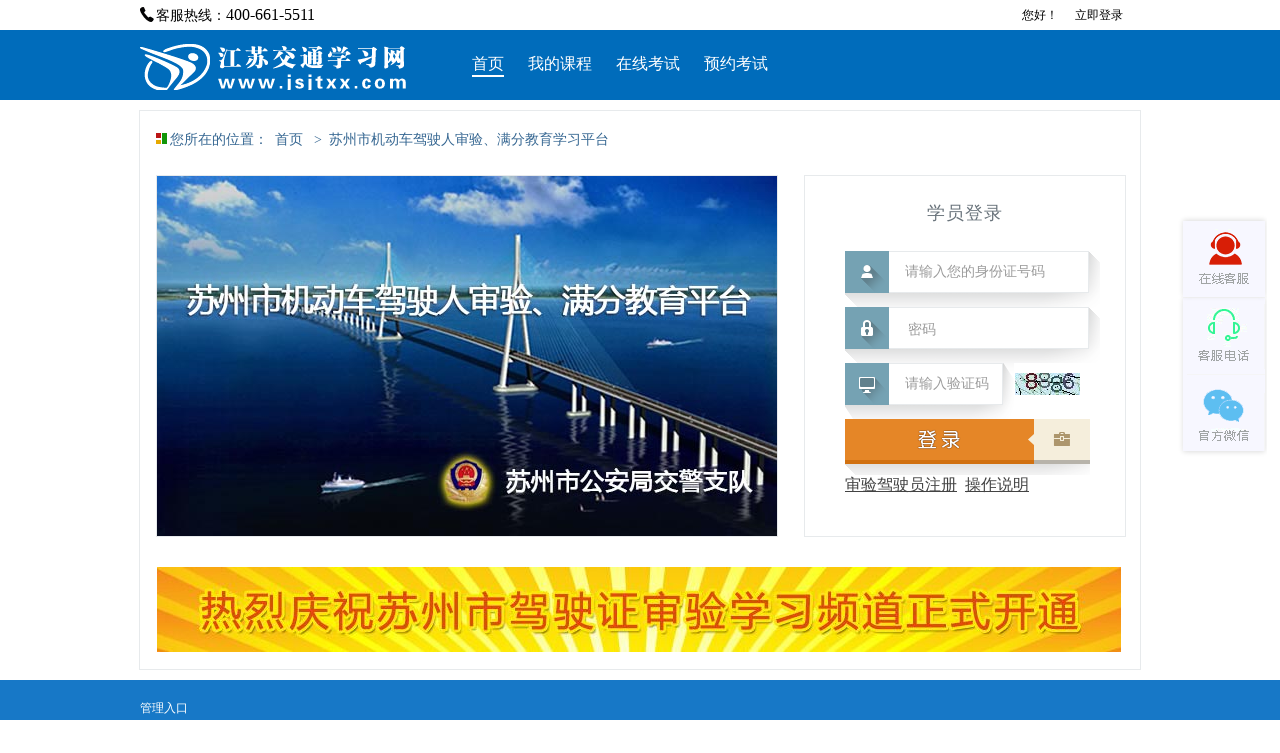

--- FILE ---
content_type: text/html
request_url: http://szcgs.jsjtxx.com/jpv2/web2/weblogin/webloginSuzpolice.html
body_size: 7857
content:
<!DOCTYPE html PUBLIC "-//W3C//DTD XHTML 1.0 Transitional//EN" "http://www.w3.org/TR/xhtml1/DTD/xhtml1-transitional.dtd">
<html xmlns="http://www.w3.org/1999/xhtml">
<head>
<meta http-equiv="Content-Type" content="text/html; charset=utf-8" />
<title>江苏交通学习网-登录</title>
<link rel="stylesheet" href="../../css/webcustomer/style.css"  type="text/css"/>
<script type="text/javascript" src="../../js/common/jquery/jquery-1.7.2.js"></script>
<script type="text/javascript" src="../../js/common/htm.js"></script>
<script type="text/javascript" src="../../js/common/str.js"></script>
<script type="text/javascript" src="../../js/common/myLand.js"></script>
<link id="artDialogSkin" href="../../js/adminx/artDialog/skins/blue.css" rel="stylesheet" type="text/css" />
<script type="text/javascript" src="../../js/adminx/artDialog/jquery.artDialog.source.js"></script>
<script type="text/javascript" src="../../js/adminx/artDialog/plugins/iframeTools.source.js"></script>
<link rel="stylesheet" href="../../css/webcustomer/jquery-webox.css"  type="text/css"/>
<script type="text/javascript" src="../../js/webcustomer/jquery-webox.js"></script>
<script type="text/javascript" src="../../js/webcustomer/regular.js"></script>
<!-- md5加密用js -->
<script type="text/javascript" src="../../js/common/mylandMd5.js"></script>


<!--IE6透明判断-->
<!--[if IE 6]>
<script src="${pageContext.request.contextPath }/js/common/DD_belatedPNG_0.0.8a-min.js"></script>
<script>
DD_belatedPNG.fix('.flash_bar,#tit_fc1,#tit_fc2,#tit_fc3,#tit_fc4,#flashLine');
</script>
<![endif]-->
<script>
var urlMessage = "";
	//页面加载完成后执行
$(document).keydown(function(event){ 
	var keyCode = event.keyCode;
	if(keyCode==13){
		event.keyCode = null;
		//login();
		$('.login_buton').click();
	}

});
	//更换验证码
function changeValidateCode(vcimgObj){
	vcimgObj.src=urlMessage+"/jpv2/validateCode/validateCode!showCode.do?etc="+Math.random();
}
var flag='';
$(function(){
	$(document).click(function(){
		if(flag==true){
			var _this = $('.login_select_01');
			var _select = _this.next();
			_select.slideUp();
			flag=false;
		}
		if(flag==''){
			flag=true;
		}
	});
	$(".l_select_01").mouseover(function (){flag=false;});
	$(".l_select_01").mouseover(function (){flag=true;});
	//处理传过来的参数
//	var temp = document.location.search;
//	var local = temp.indexOf("="); 
//	var parameter = temp.substring(local+1);
	$("#type").attr("value","cx");
	//ajax请求地市列表
	//myLandAjaxJson("/jpv2/web2/personLogin!getDtList.do","fmLogin",processdept);
	//回调函数
	function processdept(code,deptPara){
		if("00"==code){
			var temp = eval("("+deptPara+")");
			//var tempMessage =temp.message.substring(19,temp.message.length);
			$(".l_select_01").append(temp.message);
			if(temp.message != null) {
				var liStr = temp.message.split('</li>')
				if(liStr.length == 2) {
					var text = liStr[0].substr(liStr[0].indexOf('>') + 1);
					var id = liStr[0].substr(liStr[0].indexOf('=') + 1, liStr[0].lastIndexOf('>') - liStr[0].indexOf('=') - 1 )
					$('.login_select_01').text(text);
					$('input[name=deptId]').val(id);
					$('.area').hide();
				}
			}
		}
	}

	//处理结束
	$('.login_select_01').click(function(){
		var _this = $(this);
		var _area_input = $('input[name=deptId]');
		var _select = _this.next();
		if (_select.css('display') == 'block') {
			_select.slideUp();
			flag='';
		} else {
			_select.slideDown();
			flag='';
		}
	});
	$('ul.l_select_01 li').mouseenter(function(){
		var _this = $(this);
		_this.siblings().removeClass('login_choose_01');
		_this.addClass('login_choose_01');
	});

	$('ul.l_select_01 li').click(function(){
		var _this = $(this);
		_this.parent().slideUp();
		$('.login_select_01').text(_this.text());
		$('input[name=deptId]').val(_this.attr('id'));
	});
	//end

	$('.login_buton').click(function(){
		var _area = $('input[name=deptId]').val();
		var _u1 = $('input[name=loginId]').val();
		var _pwd = $('input[name=passwd]').val();
		var _code = $('input[name=authCode]').val();
		if (_area == '') {
			$('.login_yanzheng_message').text('请选择地区');
			return false;
		}
		if(_u1.length>18){
			mylandAlert("信息提示","您输入的身份证号码不正确！");
			return false;
		}
		if (_u1 == '' || _u1 == '请输入您的身份证号码') {
			$('.login_yanzheng_message').text('请输入身份证号码');
			return false;
		}
		if (_pwd == '') {
			$('.login_yanzheng_message').text('请输入密码');
			return false;
		}
		if (_code == '' || _code == '请输入验证码') {
			$('.login_yanzheng_message').text('请输入验证码');
			return false;
		}
		
		// 对sign的拼装和loginId、passwd的藏匿
		var _sign = new Date().getTime() + "Q1@" + _pwd + "W2#" + _u1 + "E3$" + Math.round(Math.random()*100000000);
		$('input[name=sign]').val(_sign);
		$('input[name=loginId]').val(md5(_u1));
		$('input[name=passwd]').val(md5(_pwd));
		
		myLandAjaxJsonCrossDomain(urlMessage+"/jpv2/web2/personLogin!loginVerify.do","fmLogin",
				urlMessage==""?"0":"1",callback,"callback");
		//$("#loginForm").submit();
	});

	//测试type
//	myLandAjaxJson("/jpv2/web/personLogin!getLoginType.do","fmLogin",processtype);
//	function processtype(code,typepara){
//		if("00"==code){
//			var temp = eval("("+typepara+")");
//			mylandAlert("信息提示","111:"+temp.message);
//		}
//	}

});
//ajax验证回调函数
function callback(code,ajaxPara){
	
	if("00"==code){
		var temp = eval("("+ajaxPara+")");
		if(temp.code=="00"){
			$("#fmLogin").submit();
		}else{
			if(temp.message=='49'){
				mylandAlert("信息提示",'无法获取当前学员个人资料！如果您是5月4号之前注册的，请前往<a href="http://www.jsjtxx.com/">http://www.jsjtxx.com/</a>进行学习。');
				$("#vcimg").attr('src',urlMessage+"/jpv2/validateCode/validateCode!showCode.do?etc="+Math.random());
			}else if(temp.message != null && temp.message != "" && temp.message.substring(0,8) == "{type:51"){
				//alert(temp.message);
				var messageJson = eval("("+temp.message+")");
				if(messageJson.flag==2){
					$("#v").val(messageJson.v);
					$("#n").val(messageJson.n);
					$.webox({
						height:150,
						width:300,
						bgvisibel:true,
						title:messageJson.m,
						html:$("#vDiv").html()
					});
				}else if(messageJson.flag==0){// 弹出选择框
					$("#userLearnType").val("");
					// 判断是满分还是审验，弹出不同的选择框\
                    if (messageJson.catcode == "1001") {
                        $.webox({
                            height:380,
                            width:620,
                            bgvisibel:true,
                            title:'课程选择',
                            iframeId:"userLearnTypeChoose",
                            iframe:urlMessage+'/jpv2/web2/weblogin/userLearnTypeSY.html'
                        });
                    } else {
                        $.webox({
                            height:380,
                            width:620,
                            bgvisibel:true,
                            title:'课程选择',
                            iframeId:"userLearnTypeChoose",
                            iframe:urlMessage+'/jpv2/web2/weblogin/userLearnTypeMF.html'
                        });
                    }
				}else{
					var formS = "";
					for(var key in messageJson){
						if(messageJson[key]==""){
							formS += "<input type='hidden' name='"+key+"' id='"+key+"' value='' />"
							var h = "<input type='text' class='inputCl' name='"+key+"Text' id='"+key+"Text' "
										+"style='width:90%' value='请点击输入' onBlur='changeBlur(this)' onfocus='changeThis(this)' ";
							if("sex"==key) h+=" reg=\"{type:'sex',length:1}\" ";
							h += " />";
							$("#"+key+"Span").html(h);
						}else{
							formS += "<input type='hidden' name='"+key+"' id='"+key+"' value='"+messageJson[key]+"' />";
							$("#"+key+"Span").html(messageJson[key]);
						}
					} 
					$("#formSpan").html(formS);
					$.webox({
						height:500,
						width:700,
						bgvisibel:true,
						title:'机动车驾驶人身体情况申报表',
						html:$("#tjDiv").html()
					});
				}
			}else{
				mylandAlert("信息提示",temp.message);
				$("#vcimg").attr('src',urlMessage+"/jpv2/validateCode/validateCode!showCode.do?etc="+Math.random());
			}
		}
	}else{
		mylandAlert("信息提示",ajaxPara);
		$("#vcimg").attr('src',urlMessage+"/jpv2/validateCode/validateCode!showCode.do?etc="+Math.random());
	}
}
function RepNumber(obj) {
    var reg = /^[\d]+$/g;
     if (!reg.test(obj.value)) {
         var txt = obj.value;
         txt.replace(/[^0-9]+/, function (char, index, val) {//匹配第一次非数字字符
            obj.value = val.replace(/\D/g, "");//将非数字字符替换成""
            var rtextRange = null;
            if (obj.setSelectionRange) {
                obj.setSelectionRange(index, index);
            } else {//支持ie
                rtextRange = obj.createTextRange();
                rtextRange.moveStart('character', index);
                rtextRange.collapse(true);
                rtextRange.select();
            }
        })
     }
 }
$(document).ready(function(){
	disableBreadCrumbHref();
	//$('.jqtransform').jqTransform();
});

//关闭提示
function clickInfoBox() {
	var values = $("#tjForm").serializeArray();  
	var index;  
	for (index = 0; index < values.length; index++) { 
		if (values[index].value == ""){  
			alert("身体情况表所填项目不能为空！");
			return;
		}  
	}  
	var parObj = {
        "type" : 1,
        "value" : "tjForm"
    };
	
	myLandAjaxCommonCrossDomain("http://61.155.5.71:5482/ctms2/adminx/updateBasicInformation.do?jsoncallback=callBackBox ",
					parObj,callBackBox, "callBackBox");
}
function callBackBox(code,ajaxPara){
	$('.webox').remove();
	$('.background').remove();
	if("00"==code){
		var mes = eval("("+ajaxPara+")");
		if("updateOK"==mes.mes){
			mylandAlert("信息提示","身体情况表保存成功，正在登录登录，请稍候");
			$("#firstFlag").val("1");
			showWaiting();
			myLandAjaxJson("/jpv2/web2/personLogin!loginVerify.do","fmLogin",callback); 
		}else if("idCardEmpty"==mes.mes){
			mylandAlert("信息提示","身份证号码为空");
		}else if("basicInformationEmpty"==mes.mes){
			mylandAlert("信息提示","未查询到人员基本信息");
		}else{
			mylandAlert("信息提示","运政系统保存学员信息出错，请重新保存");
		}
	}else{
		mylandAlert("信息提示",ajaxPara);
	}
}

function changeBlur(obj){
	if($(obj).attr("reg")){
		var reg = Reg.createObject();
		var result = reg.test(obj);
		if(!result.flag){
			//alert(result.flag+"   "+result.objName +"      "+result.regType+"   "+result.message);
			if("length,min,max,".indexOf(result.regType+",")>=0){// 长度错误
				var w = eval("("+result.message+")");
				if("length"==result.regType) {alert("内容只能输入"+w.num+"位，请重新输入");}
				if("min"==result.regType) {alert("内容输入长度不能小于"+w.num+"位，请重新输入");}
				if("max"==result.regType) {alert("内容输入长度不能大于"+w.num+"位，请重新输入");}
			}else{
				var w = eval("("+result.message+")");
				alert(w.message);
			}
			obj.value="";
			return;
		}
	}
	var iname = (obj.name).replace("Text","");
	if(obj.value==""){
		obj.className='inputCl';
		obj.value="请点击输入";
	}else{
		$("#"+iname).val(obj.value);
	}
}
function changeThis(obj){
	if(obj.value=="请点击输入"){
		obj.className='inputCl2';
		obj.value="";
	}
}

function registerFun(){
	mylandConfirmByFunc(
		"注册提醒","尊敬的学员您好：<br />&nbsp;&nbsp;您当前注册的是<font color='red'><b>审验学习</b></font>的相关信息，请保证您在平台注册的个人<br />信息真实有效，"+
				"如果填写虚假信息，将承担相应的法律责任。<br /><br /><center><font color='red'><b>满分教育学习请您到当地车管所办理！</b></font></center>",
		function(){
			$.webox({
				height:700,
				width:700,
				bgvisibel:true,
				title:'用户注册',
				iframeId:"registerIframe",
				iframe:urlMessage+'/jpv2/web2/weblogin/registerSz.html'
			});
		},
		function(){
			return;
		},
		"确定","取消"
	);
	
	
}
function removeWebox(){
	$('.webox').remove();
	$('.background').remove();
}
function clickv(){
	removeWebox();
	myLandAjaxJson("/jpv2/web2/personLogin!loginVerify.do","fmLogin",callback); 
}

//学员选择课程类型
function getUserLearnType(learnTypeId){
    // 判断是否传参
    if(!learnTypeId){
        mylandAlert("信息提示","请选择要学习的课程！");
    }
    // 隐藏域赋值
    $('#userLearnType').val(learnTypeId);
    // 关闭弹窗并登陆
    clickv();
}
</script>

<style> 
p{ line-height:20px;font-family:黑体;} 
.rowSpacing {margin:5px 0;}
span{ line-height:20px;font-family:黑体;} 
.divCss {font-weight:600;text-align:center;padding-bottom:10px;}
.wordBold {font-weight:600;}
.inputCl {color: #555555;}
.inputCl2 {color: #000000;font-family:黑体;}
</style> 

</head>

<body>
<iframe src="/jpv2/web2/weblogin/top1SZPolice.jsp" width="100%" height="100px" frameborder="0" scrolling="no"></iframe>
<div class="clear"></div>
<!--  
<script charset="utf-8" type="text/javascript" src="http://wpa.b.qq.com/cgi/wpa.php?key=XzkzODAyMDEyM180MDQ0NjhfNDAwNjU1MzM2NV8"></script>
-->
<div style="position: fixed;width:300px;height:500px;right:1%;top:10%;">
	<iframe src="../../customerService/index.html" height="500px" frameborder="0" scrolling="no"></iframe>
</div>
<form id="fmLogin" name="fmLogin" action="/jpv2/web2/personLogin!login.do" method="post" >
<div class="w998 public_course_list">
     <div class="public_c_list_warrap">
	   <div class="cont_line">
	     <h1><em></em><span>您所在的位置：</span><span class="c_line01"><a href="/jpv2/" class="c_line01">首页</a></span><span class="c_line01"> ></span><span class="c_line01"><a href="#">苏州市机动车驾驶人审验、满分教育学习平台</a></span></h1>
	   </div>
	     <input type="hidden" id="flagLogin" name="flagLogin" /><input type="hidden" id="type" name="type"/>
	     <input type="hidden" id="v" name="params.v" /><input type="hidden" id="r" name="params.r"/>
	     <input type="hidden" id="p" name="params.p" /><input type="hidden" id="n" name="params.n" />
	     <input type="hidden" id="userLearnType" name="params.userLearnType" value="" />
       
         <div class="log_left_szpolice"></div>
         <div class="log_right">
             <div class="login_title">学员登录</div>
			 <div class="login_yanzheng_message"></div>
             <ul id="ttt">
                 
				 <input type="hidden" name="deptId" id="deptId" value="320500"/><!-- 设置的江苏公安的值320500. 东方时尚本地测试修改为320100**-->
				 <input type="hidden" id="sign" name="sign" />
				 <!--<li class="area">
				  <div class="login_select_01">请选择您所在的地区</div>
				 <ul class="l_select_01" style="display:none;">
				 </ul>
				 <span class="poit"></span>
				 </li> -->
                 <li class="ID"><input type="text" name="loginId" class="l_r_input_01" onblur="if (value ==''){value='请输入您的身份证号码'}" onfocus="if (value =='请输入您的身份证号码'){value =''}" value="请输入您的身份证号码" /></li>
                 <li class="pswd"><label class="input_tips" id="pwd_tips" for="p" style="display: block;">密码</label><input type="password" name="passwd" class="l_r_input_01" value="" id="p" onblur="if (value=='') $('#pwd_tips').show();" onfocus="$('#pwd_tips').hide()"/></li>
                 <li style="position: relative;">
                    <div class="yzm"><input type="text" maxlength="4"  onkeyup="javascript:RepNumber(this)" name="authCode" onblur="if (value ==''){value='请输入验证码'}" class="l_r_input_01" onfocus="if (value =='请输入验证码'){value =''}" value="请输入验证码" /></div>
                    <img src="/jpv2/validateCode/validateCode!showCode.do" id="vcimg" name="vcimg" style="cursor:pointer;" align="absmiddle" onclick="changeValidateCode(this);" />
                 </li>
                 <li><a href="#"><div class="login_buton"></div><div class="bag"></div></a></li>
                 <li>
                    <a href="#" onclick="registerFun()">审验驾驶员注册</a>&nbsp;
                    <a href="#" onclick="window.open('http://www.jsjtxx.com/spage/caozuo.html')">操作说明</a>
                 </li>
             </ul>
         </div>
	 </div>
     <div class="clear"></div>
     <div class="company_advs"><img src="/jpv2/images/webcustomer/advert_img_szcheck.png" /></div>
</div>
<input type="hidden" name="params.firstFlag" id="firstFlag" value="1" /> 
</form>
<div id="tjDiv" style="display:none;">
<div style="width:670px;padding-left:5px;padding-right:5px;">
		<div class="divCss" style="font-size:18px;">申请机动车驾驶证的身体条件</div>
		<div style="text-indent: 2em;">
			<span>按照《机动车驾驶证申领和使用规定》（公安部令第123号）规定， 申请机动车驾驶证的人，应当符合下列身体条件：</span>
			<p class="rowSpacing">1、身高：申请大型客车、牵引车、城市公交车、大型货车、无轨电车准驾车型的，身高为155厘米以上。申请中型客车准驾车型的，身高为150厘米以上；</p>
			<p class="rowSpacing">2、视力：申请大型客车、牵引车、城市公交车、中型客车、大型货车、无轨电车或者有轨电车准驾车型的，两眼裸视力或者矫正视力达到对数视力表5.0以上。申请其他准驾车型的，两眼裸视力或者矫正视力达到对数视力表4.9以上；  </p>
			<p class="rowSpacing">3、辨色力：无红绿色盲；</p>
			<p class="rowSpacing">4、听力：两耳分别距音叉50厘米能辨别声源方向。有听力障碍但佩戴助听设备能够达到以上条件的，可以申请小型汽车、小型自动挡汽车准驾车型的机动车驾驶证；</p>
			<p class="rowSpacing">5、上肢：双手拇指健全，每只手其他手指必须有三指健全，肢体和手指运动功能正常。但手指末节残缺或者右手拇指缺失的，可以申请小型汽车、小型自动挡汽车准驾车型的机动车驾驶证；</p>
			<p class="rowSpacing">6、下肢：双下肢健全且运动功能正常，不等长度不得大于5厘米。但左下肢缺失或者丧失运动功能的，可以申请小型自动挡汽车准驾车型的机动车驾驶证。右下肢、双下肢缺失或者丧失运动功能但能够自主坐立的，可以申请残疾人专用小型自动挡载客汽车准驾车型的机动车驾驶证；</p>
			<p class="rowSpacing">7、躯干、颈部：无运动功能障碍。</p>
		</div>
		<div style="height:50px;">&nbsp;</div>
		<div class="divCss" style="font-size:25px;">机动车驾驶人身体情况申报表</div>
		<div style="width:95%">
			<table style="border-collapse:collapse;height:240px;width:100%" border="1px solid #888">
				<tr>
					<td class="wordBold" style="width:60px;" align="center">姓名</td>
					<td style="width:80px;" align="center"><span id="nameSpan"></span></td>
					<td class="wordBold" style="width:50px;" align="center">性别</td>
					<td style="width:30px;" align="center"><span id="sexSpan"></span></td>
					<td class="wordBold" style="width:70px;" align="center">出生年月</td>
					<td align="center" style="width:80px;"><span id="ymSpan"></span></td>
					<td class="wordBold" align="center" style="width:35px;">国籍</td>
					<td align="center" style="width:35px;"><span id="nationSpan"></span></td>
				</tr>
				<tr>
					<td class="wordBold" align="center">身份证件名称</td>
					<td align="center"><span id="idTypeSpan"></span><span id="idTypeTextSpan"></span></td>
					<td class="wordBold" align="center">号码</td>
					<td colspan="5" align="center"><span id="idCardSpan"></span></td>
				</tr>
				<tr>
					<td class="wordBold" align="center">身份证件记载地址</td>
					<td align="center" colspan="3"><span id="cardAddressSpan"></span></td>
					<td class="wordBold" align="center">电子邮箱</td>
					<td colspan="3" align="center"><span id="emailSpan"></span></td>
				</tr>
				<tr>
					<td class="wordBold" align="center">邮寄地址</td>
					<td align="center" colspan="3"><span id="postAddressSpan"></span></td>
					<td class="wordBold" align="center">移动电话</td>
					<td colspan="3" align="center"><span id="phoneSpan"></span></td>
				</tr>
				<tr>
					<td class="wordBold" align="center">档案编号</td>
					<td align="center"><span id="recordSpan"></span></td>
					<td class="wordBold" align="center">准驾代码</td>
					<td align="center"><span id="drivingTypeSpan"></span></td>
					<td class="wordBold" align="center">联系电话</td>
					<td colspan="3" align="center"><span id="telSpan"></span></td>
				</tr>
			</table>
			
		</div>
		<div style="padding-top:20px;">
			<div class="divCss">申报内容</div>
			<div>
				<p>一、本人身体条件符合中华人民共和国机动车驾驶证申请条件；</p>
				<p>二、本人不具有器质性心脏病、癫痫病、美尼尔氏症、眩晕症、癔病、震颤麻痹、精神病、痴呆、影响肢体活动的神经系统疾病等妨碍安全驾驶疾病，及三年内有吸食、注射毒品行为或者解除强制隔离戒毒措施未满三年，或者长期服用依赖性精神药品成瘾尚未戒除的情况；</p>
				<p>三、本人的身体条件如果发生不符合机动车驾驶许可条件的情形，本人将在30日内向公安机关申请降低准驾车型或注销机动车驾驶证；</p>
				<p>四、上述申告为本人真实情况和真实意思表示，如果不属实本人自愿承担相应的法律责任。</p>
			</div>
		</div>
		<div style="margin: 10px 0 10px 0;text-align:center;height:40px;">
			<input type="button" value="确定" class="but1" onclick="clickInfoBox()"/>
		</div>
		<form id="tjForm" name="tjForm">
		<span id="formSpan"></span>
		</form>
	</div>
</div>
<div id="vDiv" style="display:none;">
<div style="padding:10px">档案编号：<input type="text" name="rh" class="l_r_input_01" style="border:1px solid #CDCCF6;height:20px;" onBlur="$('#r').val(this.value);" /></div>
<div style="padding:10px">联系电话：<input type="text" name="ph" class="l_r_input_01" style="border:1px solid #CDCCF6;height:20px;" onBlur="$('#p').val(this.value);" /></div>
<div style="padding-left:10px"><input type="button" value="验证" class="but1" onclick="clickv()"/>
<input type="button" value="退出" class="but1" onclick="removeWebox();"/></div>
</div>

<div class="clear"></div>
<iframe src="/jpv2/web2/weblogin/bottomSZPolice.jsp" width="100%" scrolling="no" frameborder="0"></iframe>
</body>
<!-- <script type="text/javascript" src="../../js/webcustomer/checkPerson.js"></script> -->
</html>


--- FILE ---
content_type: text/html;charset=UTF-8
request_url: http://szcgs.jsjtxx.com/jpv2/web2/weblogin/top1SZPolice.jsp
body_size: 2462
content:




















<!DOCTYPE html PUBLIC "-//W3C//DTD XHTML 1.0 Transitional//EN" "http://www.w3.org/TR/xhtml1/DTD/xhtml1-transitional.dtd">
<html xmlns="http://www.w3.org/1999/xhtml">
<head>
<meta http-equiv="Content-Type" content="text/html; charset=UTF-8" />
<title>江苏交通学习网-支付</title>
<link rel="stylesheet"
	href="/jpv2/css/webcustomer/style.css"
	type="text/css" />
	

<!--IE6透明判断-->
<!--[if IE 6]>
<script src="/jpv2/js/common/DD_belatedPNG_0.0.8a-min.js"></script>
<script>
DD_belatedPNG.fix('.flash_bar,#tit_fc1,#tit_fc2,#tit_fc3,#tit_fc4,#flashLine');
</script>
<![endif]-->
<script type="text/javascript"
	src="/jpv2/js/common/jquery/jquery-1.7.2.js"></script>
<script type="text/javascript"
	src="/jpv2/js/common/myLand.js"></script>
	<link id="artDialogSkin" href="/jpv2/js/adminx/artDialog/skins/blue.css" rel="stylesheet" type="text/css" />
<script type="text/javascript" src="/jpv2/js/adminx/artDialog/jquery.artDialog.source.js"></script>
<script type="text/javascript" src="/jpv2/js/adminx/artDialog/plugins/iframeTools.source.js"></script>
	
<script type="text/javascript" src="/jpv2/js/webcustomer/tan.js"></script>

<script type="text/javascript" src="/jpv2/js/common/myLand.js"></script>
<script type="text/javascript" src="/jpv2/js/common/json2.js"></script>


<script  type="text/javascript">
var isLogin="1";

var menuStr = new Array("/","/jpv2/web/personPlan.do","/jpv2/web2/vexamQuery.do","/gongkaike/","/zhuanjiadayi/","/jpv2/web2/weblogin/enterpriseLogin.html","/fuwuzhongxin/","/pingtaigaikuo/");
$(document).ready(function() {
	
	//是否登录
	try{
		myLandAjaxJson("/jpv2/web2/personLogin!checkLogin.do", "", doMenuCallBack);
	}catch (err){
		mylandAlert("信息提示","服务器异常");
		isLogin = "2";
		$("#isLogin").html("<a href='javascript:toIndex();'>立即登录</a>");
		$("#personCenter").html(" ");
		$("#loginName").html(" ");

	}
	
	//导航栏样式
	doSelectedMenu();
});
function beginClass(){
	window.parent.location.href="/jpv2/web2/beginClass/beginClass.jsp";
}   
function out() {
	window.parent.location.href="/jpv2/web2/personLogin!quit.do";
	//myLandAjaxJson("/jpv2/web2/personLogin!quit.do", "", doOutCallBack);
}

function doOutCallBack(code,ajaxPara){
	var temp = eval("(" + ajaxPara + ")");
	if (code == "00" && temp.code == "00"){
		window.parent.location.href = menuStr[0];
	}else{
		mylandAlert("信息提示","退出异常");
		isLogin = "0";
		$("#isLogin").html("<a href='javascript:toIndex();'>立即登录</a>");
		$("#personCenter").html(" ");
		$("#loginName").html(" ");

	}
}
function toIndex(){
	window.parent.location.href="/";
}
function doMenu_(i_) {
	if (i_ == "1" ) {
		if (isLogin == "1") {
			window.parent.parent.location.href = menuStr[i_];
		} else {
			mylandAlert("信息提示","您尚未登录，请先登录！");
			/* //window.parent.location.href = menuStr[0]; */
		}
	} else {
		window.parent.parent.location.href = menuStr[i_];
	}
	return false;
}
function doMenuCallBack(code, ajaxPara) {
	var temp = eval("(" + ajaxPara + ")");
	if (code == "00" && temp.code == "10") {
		isLogin = "0";
		$("#isLogin").html("<a href='javascript:toIndex();'>立即登录</a>");
		$("#personCenter").html(" ");
		$("#loginName").html(" ");

	} else {
		$("#loginName").html(temp.message);
		//$("#isLogin").html("<a href='javascript:out();'>退出</a>");
		//$("#personCenter").html("<a href='javascript:personCenter()'>个人中心</a>");
		
	}
	return false;
}
function personCenter() {
	window.top.location.href = "/jpv2/web/periodPage.do";
}
function doSelectedMenu(){
	var u_ = window.parent.location.href;
	var i=0;
	for(i=1;i<menuStr.length;i++){
		if(u_.indexOf(menuStr[i])>0){
			$("#m" + i).attr("class","selected");
			$("#m0").attr("class","");
		}
	}
}

function yuyue_(idCard){
	if(idCard==""){
		alert("您尚未登录，请先登录再进行预约考试！");
	}else{
		myLandAjaxCommonCrossDomain(
				"http://szcgs.jsjtxx.com/ctms2/apntmtstu/login_logins.do",
				{"type" : 2 ,"value" : {"idCard":idCard,"r":Math.random()}},
				callBackBox , "callBackBox"
				);
	}
}
function callBackBox(code, ajaxPara){
	if("00"==code){
		var json = eval("("+ajaxPara+")");
		if("NO_IDCARD" == json.mes){
			alert("系统中未找到您的信息，无法预约考试！");
		}else if("NO_PERSON" == json.mes){
			alert("系统中未找到您的信息，无法预约考试！");
		}else if("NO_PASS" == json.mes){
			alert("学时审核未通过，无法预约考试！");
		}else if("ERR_ACCOUNT_MAP" == json.mes){
			alert("用户认证鉴权错误，请联系管理员！");
		}else if("OK" == json.mes){
			//var sessionId = json.sessionId;
			//window.open("http://192.168.0.6:8687/ctms2/apntmtstu/login_home.do;JSESSIONID="+sessionId);
			window.open("http://szcgs.jsjtxx.com/ctms2/apntmtstu/login_home.do?idCard=");
		}
	}else{
		if(ajaxPara!=null && ajaxPara!="undefined"){
			alert(ajaxPara);
		}
	}
}

doSelectedMenu();
function manager(){
		if(isLogin=='2'){
			mylandAlert("信息提示",'服务器异常');
			return;
		}
		window.location.href="/";
	}

</script>
<title>江苏交通学习网-服务中心</title>
</head>
<body style="overflow: hidden;">
<div id="background"></div>
<div class="head2">
<div class="wrapp w1000">
<div class="toper_left"><em class="phone01"></em><span>客服热线：</span><span class="tel_numb">400-661-5511</span></div>
<div class="toper_right"><span id="loginName">&nbsp;</span><span class="welcome">您好！</span><span id="isLogin">&nbsp;</span></div>
</div>
</div>
<form action="" id="personForm" name="personForm" method="post">
<input type="hidden" id="flagLogin" name="flagLogin" />
<input type="hidden" id="type" name="type" />
</form>
<div class="clear"></div>
<div class="nav2">
  <div class="contA w1000 ">
    <div class="logo" style="background: url('/jpv2/imgLogo/viewImgLogo.do?flag=web') no-repeat;"></div>
    <div class="navs">
     <ul>
	  <li id="m0" class="selected" onclick="doMenu_(0);">首页</li>
	  <li id="m1" onclick="doMenu_(1);">我的课程</li>
	  <li id="m2" onclick="doMenu_(2);">在线考试</li>
	  <li id="m3" onclick="yuyue_('');">预约考试</li>
	  
	</ul>

    </div>
    <div class="clear"></div>
  </div>
</div>
<div class="clear"></div>
</body>
</html>

--- FILE ---
content_type: text/html;charset=UTF-8
request_url: http://szcgs.jsjtxx.com/jpv2/web2/weblogin/bottomSZPolice.jsp
body_size: 1727
content:




















<!DOCTYPE html PUBLIC "-//W3C//DTD XHTML 1.0 Transitional//EN" "http://www.w3.org/TR/xhtml1/DTD/xhtml1-transitional.dtd">
<html xmlns="http://www.w3.org/1999/xhtml">
<head>
<meta http-equiv="Content-Type" content="text/html; charset=UTF-8" />
<title>江苏交通学习网</title>
<link rel="stylesheet" href="/jpv2/css/webcustomer/style.css" type="text/css" />


<!--IE6透明判断-->
<!--[if IE 6]>
<script src="/jpv2/js/common/DD_belatedPNG_0.0.8a-min.js"></script>
<script>
DD_belatedPNG.fix('.flash_bar,#tit_fc1,#tit_fc2,#tit_fc3,#tit_fc4,#flashLine');
</script>
<![endif]-->
<script type="text/javascript" src="/jpv2/js/common/jquery/jquery-1.7.2.js"></script>
<script type="text/javascript" src="/jpv2/js/common/myLand.js"></script>
<script>
	var _hmt = _hmt || [];
	(function() {
		  var hm = document.createElement("script");
		  hm.src = "//hm.baidu.com/hm.js?100b5fcec311c71ddb1584b24b0cf2ab";
		  var s = document.getElementsByTagName("script")[0]; 
		  s.parentNode.insertBefore(hm, s);
	})();
</script>
</head>
<body>
	<div class="clear"></div>
	<div class="bottom">
		<div class="w1000">
			<p class="links">
				<!--<a title="免责声明" target="_blank"
					href="/jsp/webcustomer/index/mianz.jsp">免责声明</a>&nbsp;&nbsp;
				<span>|</span>&nbsp;&nbsp;<a title="意见反馈 " target="_blank"
					href="/jsp/webcustomer/index/yijian.jsp">意见反馈</a>&nbsp;&nbsp;
				<span>|</span>&nbsp;<a target="_blank" title="诚聘英才"
					href="/jsp/webcustomer/index/recruit.jsp">&nbsp;诚聘英才</a>&nbsp;&nbsp;
				<span>|</span>&nbsp;&nbsp;<a title="联系我们" target="_blank"
					href="/jsp/webcustomer/index/lianxi.jsp">联系我们</a>
				&nbsp;&nbsp;|&nbsp;&nbsp;
				--><a title="管理入口" target="_blank"
					href="/jpv2/adminx/adminLogin.do">管理入口</a>
			</p>

		</div>
		<div class="clear"></div>
		<div class="w1000 content">
			<div class="bottom_left">
				<p>Copyright@ www.jsjtxx.com All Rights Reserved</p>
				<p class="p_copyr01">
					技术支持：江苏交学网络技术有限公司<!-- <a href="http://countt.51yes.com/index.aspx?id=312491826" target="_blank"><em  class="com_pic" style="right: 1px;"></em></a> -->
				</p>
			</div>
			<div class="bottom_center">
				<p>
					苏ICP备13054813号&nbsp;&nbsp;<a href="http://www.beian.miit.gov.cn" target="_blank">苏ICP备13054813号-1</a>
				</p>
			</div>
			<div class="bottom_beia">&nbsp;
				<!-- <a href="https://ss.knet.cn/verifyseal.dll?sn=e14012132010045560xjpj000000&amp;ct=df&amp;a=1&amp;pa=0.1893918828573078" id="kx_verify" tabindex="-1" target="_blank" kx_type="图标式" style="display:inline-block;"><img src="http://rr.knet.cn/static/images/logo/cnnic.png" style="border:none;" oncontextmenu="return false;" alt="可信网站">
					<img src="http://rr.knet.cn/static/images/logo/cnnic.png" alt="" width="127px" height="47px"/>
				</a> -->
			</div>
			<div class="bottom_right"><!--可信网站图片LOGO安装开始--> 
					<script src="http://kxlogo.knet.cn/seallogo.dll?sn=e14012132010045560xjpj000000&size=0"></script>
					<a id='___szfw_logo___' href='https://search.szfw.org/cert/l/CX20150213006721007035' target='_blank'>
					<img src='../../images/webcustomer/cert.png' width="128" height="46"></a> 
					<script type='text/javascript'>
						(function() {
							document.getElementById('___szfw_logo___').oncontextmenu = function() {
								return false;
							}
						})();
					</script>
					<!--可信网站图片LOGO安装结束--> <br />
			</div>
			<!-- <div class="bottom_right">
				<a id="___szfw_logo___" href="#" target="_blank">
					<img src="../../images/webcustomer/cert.png" alt="" width="127px" height="47px"/>
				</a>
			</div> -->
			<div class="clear"></div>
		</div>
	</div>
	
</body>
</html>

--- FILE ---
content_type: text/css
request_url: http://szcgs.jsjtxx.com/jpv2/css/webcustomer/style.css
body_size: 28980
content:

body {
font-family:SimSun,Helvetica, sans-serif;
overflow-x:hidden;overflow-y:auto;
}

*{margin:0; padding:0;font-family:SimSun,Helvetica, sans-serif;}
ul,li{margin:0; padding:0; list-style:none;}
textarea{margin:0; padding:0;}
input,select{outline: 0 none; border:none;}
textarea{border:1px #abadb3 solid;resize:none;}
a{ color:#434343; cursor:pointer;}
/* a:focus, *:focus {noFocusLine: expression(this.onFocus=this.blur());}  */
.w1000{ width:1000px; margin:0 auto; overflow:hidden;}
.w998 { width: 1000px; margin: 0 auto; overflow: hidden;border: 1px #e7eaec solid; }
em,cite{ font-style:normal;}
.clear{ clear:both;}
a{ cursor:pointer;}
.w0{width:100%; min-width:1000px;}
.fl{ float:left;}
img{ border:none;}
.fr{ float:right;}
.font_w700{ font-weight:700;}
.mt5{ margin-top:5px;}
.ml10{ margin-left:10px;}
.ml20{ margin-left:20px;}
.ml40{ margin-left:40px;}
.mt10{ margin-top:10px;}
.mr5{ margin-right:5px;}
.pt14{ padding-top:14px;}
.yellow_01{ color:#fea100;}
.ml170{ margin-left:170px;}
.red01{ color:#bb1515;}
.green01{ color:#139609;}
.blue01{ color:#349cd8;}
.w256{ width:256px;}
.w675{width: 675px;}
.ml206{ margin-left:206px;}
.ml137{ margin-left:137px;}
.mt20{ margin-top:20px;}
.mt40{ margin-top:40px;}
.green_01{color:#139609;}
.mb10{ margin-bottom:10px;}
.mb20{ margin-bottom:20px;}
.red_01{color:#bb1515;}
.ml160{ margin-left:160px;}
.ml200{ margin-left:200px;}
.font14{ font-size:14px;}
.font18{ font-size:18px;}
.pb15{ padding-bottom:15px;}
.ml320{ margin-left:320px;}
.ml160{ margin-left:160px;}
.ml275{ margin-left:275px;}
.font_w700{ font-weight:700;}

cite{ font-style:normal;}
.font12{ font-size:12px;}
a.text_d_a_01{ text-decoration:none;}
a.text_d_a_01:hover{ color:#fea100;}
.white{ color:#fff;}

/*header*/
.head{ height:30px;  width:100%; min-width:1000px;background:#1778c7;}
.head .wrapp{ line-height:30px; color:#fff;}
.head .wrapp .toper_left{ width:186px; float:left;line-height:30px;}
.head .wrapp .toper_left span{font-size:14px; font-family:"SimSun"; color:#fff;}
.head .wrapp .toper_left span.tel_numb{ font-size:16px;}
.head .wrapp .toper_right{ float:right; line-height:30px; font-size:12px;}
.head .wrapp .toper_left em.phone01{ float:left; background:url(../../images/webcustomer/bg.png) no-repeat -75px -29px; width:14px; height:15px; margin-top:7px; margin-right:2px;}

.head .wrapp .toper_right span{ font-family:"SimSun";float:left;margin-left:17px; font-size:12px;}
.head .wrapp .toper_right span.login_back{ color:#fff; margin-left:2px;}
.head .wrapp .toper_right span.login_back_cont{margin-left:0px;}
.head .wrapp .toper_right span a{ color:#fff;font-family:"SimSun"; display:block;text-decoration:none;line-height:30px;}
.head .wrapp .toper_right span a.a_person{ text-decoration:underline;}
.head .wrapp .toper_right span a:hover{ color:#fac61c; }
.head .wrapp .toper_right span em.phone02{ background:url(../../images/webcustomer/bg.png) no-repeat -242px -3px; width:12px; height:16px; display:block; float:left; margin-top:7px; margin-right:5px; _margin-right:2px;}


/*header2*/
.head2{ height:30px;  width:100%; min-width:1000px;background:#fff;}
.head2 .wrapp{ line-height:30px; font-family:"SimSun"; color:#000;}
.head2 .wrapp .toper_left{ width:240px; float:left; font-size:14px;}
.head2 .wrapp .toper_left span{font-size:14px; font-family:"SimSun"; color:#000;}
.head2 .wrapp .toper_left span.tel_numb{ font-size:16px;font-family:"SimSun";}

.head2 .wrapp .toper_right{ float:right; font-size:12px;}
.head2 .wrapp .toper_left em.phone01{ float:left; background:url(../../images/webcustomer/bg.png) no-repeat -90px -29px;  width:14px; height:15px; margin-top:7px; margin-right:2px;}
.head2 .wrapp .toper_right span{ font-family:"SimSun";float:left;margin-left:17px;}
.head2 .wrapp .toper_right span a{ color:#000;font-family:"SimSun"; display:block;text-decoration:none;}
.head2 .wrapp .toper_right span a:hover{ color:#006cbb; }
.head2 .wrapp .toper_right span em.phone02{  background:url(../../images/webcustomer/bg.png) no-repeat -257px -3px; width:12px; width:12px; height:16px; display:block; float:left; margin-top:7px; margin-right:5px; _margin-right:2px;}
a.a_person{ text-decoration:underline;font-size:12px; background:#ccc;}
a.a_person:hover{ color:#fac61c; }

/*nav*/
.nav{ height:85px; background:#ffffff; min-width:1000px;}
.nav .contA{ height:85px;}
.nav .contA .logo{ width:270px; height:46px; float:left;margin-top:17px;background:url(../../images/webcustomer/logo.png) no-repeat; _background:none;
                      filter: progid:DXImageTransform.Microsoft.AlphaImageLoader(enabled=true, sizingMethod=scale, src="./images/logo.png");
}
.nav .contA .logo a{width:270px; height:46px; display:block;}
.nav .contA .navs{ width:680px; height:46px; float:right;margin-top:35px;}
.nav .contA .navs ul li{ float:left; margin-left:12px; margin-right:12px; cursor:pointer;font-family: Microsoft YaHei, Helvetica, sans-serif;}
.nav .contA .navs ul li.selected{ color:#1877b7; border-bottom:2px #1877b7 solid; text-align:center;}

/*nav2*/
.nav2{ height:70px; background:#006cbb; min-width:1000px;}
.nav2 .contA{ height:70px; color:#ffffff;}
.nav2 .contA .logo{ width:270px; height:46px; float:left;margin-top:14px; background:url(../../images/webcustomer/logo2.png) no-repeat;
                       _filter: progid:DXImageTransform.Microsoft.AlphaImageLoader(enabled='true', sizingMethod='scale', src='鈥猧mages/logo2.png');_background: none; }
.nav2 .contA .logo a{width:270px; height:46px; display:block;}
.nav2 .contA .navs{ width:680px; height:46px; float:right;margin-top:24px;}
.nav2 .contA .navs ul li{ float:left; margin-left:12px; margin-right:12px; cursor:pointer;color:#ffffff;font-family: Microsoft YaHei, Helvetica, sans-serif;}
.nav2 .contA .navs ul li.selected{border-bottom:2px #ffffff solid; text-align:center;}

/*banner*/
#flash { width:100%; height:395px; overflow:hidden; margin:0 auto; clear:both; position:relative;/*--*/ padding:0px; text-align:center;}
#flash a {width:100%; height:310px; display:none;}
#flash img {width:1600px; height:310px;/* display:none;*/}
.flash_bar { width:100%;  z-index:690; height:30px; overflow:hidden; position:absolute;padding-top:13px!important; padding-top:12px; bottom:0px; left:0px;  text-align:center;}
.flash_bar_inner{width:120px; margin:auto; overflow:hidden;}
.flash_bar .dq { display:block;border-radius: 10px; float:left; width:10px; height:10px; margin:5px 5px; /* background: url(tg_flash_p.png) no-repeat 0px 0px;*/ cursor:pointer;
 background:#0d6fb8; overflow:hidden;}
.flash_bar .no { display:block; float:left;border-radius: 10px; width:10px; height:10px; margin:5px 5px; /* background: url(tg_flash_p.png) no-repeat 0px 0px;*/ cursor:pointer;
background:#dddddd;overflow:hidden; }
#flashBg { height:395px; overflow:hidden; width:100%; clear:both; margin:0; padding:0;}
#flashLine {height:395px; width:100%; clear:both;}
.adv_bg{height:395px;}


/*login*/
.login_warper{ width:325px; height:367px; background:#000;filter:alpha(opacity=50); -moz-opacity:0.5; -khtml-opacity: 0.5; opacity: 0.5; position:absolute; z-index:990; margin-top:13px; margin-left:670px; overflow:hidden;top:-400px;}
.login_warper_later{ width:328px; height:322px; background:#000;filter:alpha(opacity=50); -moz-opacity:0.5; -khtml-opacity: 0.5; opacity: 0.5; position:absolute; z-index:990; margin-top:13px; margin-left:670px; overflow:hidden;top:-400px;}
.login_inner_later{width:295px; height:275px; position:absolute; z-index:999; margin-top:30px; margin-left:690px; overflow:hidden;top:-400px;}
.login_inner_later .title{font-size:18px; color:#fff; padding-bottom:17px; line-height:23px;  border-bottom:1px #909090 solid;}
.login_inner_later ul li{ color:#fff; font-size:14px;font-family:"SimSun"; margin-top:24px; -margin-top:21px;}
.login_inner_later ul li span{font-family:"SimSun"; font-size:14px;}
.login_inner_later ul li span.login_span_01{ font-weight:700;}
.login_inner_later ul li span.login_span_02{ color:#5bbfee; margin-left:8px;}
.login_inner_later ul li span.login_span_03{ width:118px;height:9px; background:#e8ecef; float:left; margin-top:5px; position:relative;  -moz-border-radius: 9px;  -webkit-border-radius: 9px; border-radius:9px;overflow:hidden;}
.login_inner_later ul li span.login_span_04{ width:25%; height:9px; background:#5bbfee; position:absolute; z-index:99990; -moz-border-radius: 9px;-webkit-border-radius: 9px;   border-radius:9px; }
/*.login_inner_later ul li em{width:118px;height:9px; background:#e8ecef; float:left; margin-top:5px;}*/
.login_inner_later ul li span.login_span_02 a{color:#5bbfee;font-family:"SimSun"; }
.login_inner_later ul li span.login_span_02 a:hover{color: #fea100;}
.login_inner_later ul li.btn_submit_login{ width:291px; height:45px; background:#3d95d5; color:#fff; line-height:45px; text-align:center; margin-top:30px; _margin-top:-15px;}
.login_inner_later ul li.btn_submit_login a{width:291px; height:45px;color:#fff; display:block; cursor:pointer; font-size:16px; text-decoration:none;font-family:"SimSun";}

.login_inner{width:280px; height:359px; position:absolute; z-index:999; margin-top:30px; margin-left:690px; overflow:hidden;top:-400px;}
.login_inner .title{font-size:21px; color:#fff; padding-bottom:16px; line-height:23px;  border-bottom:1px #909090 solid;font-family: Microsoft YaHei, Helvetica, sans-serif;}
.login_inner .title em{ background:url(../../images/webcustomer/bg.png) no-repeat 0 -23px; float:left; width:23px; height:23px; margin-right:2px; margin-left:90px; overflow:hidden;}
.login_inner .end{width:255px; height:20px; line-height:20px; }
.login_inner ul li{ width:100px; height:100px; float:left; background:url(../../images/webcustomer/bg.png) no-repeat -2px -53px; color:#fff; margin-right:20px; margin-left:20px;margin-top:20px; margin-bottom:34px; text-align:center;_margin-top:10px;_margin-bottom:17px; _display:inline; }
.login_inner ul li.login_01{background:url(../../images/webcustomer/bg.png) no-repeat -2px -53px; }
.login_inner ul li.login_02{background:url(../../images/webcustomer/bg.png) no-repeat -111px -53px; }
.login_inner ul li.login_03{background:url(../../images/webcustomer/bg.png) no-repeat -211px -53px; }
.login_inner ul li.login_04{background:url(../../images/webcustomer/bg.png) no-repeat -314px -53px; }

.login_inner ul li span{ margin-top:100px; display:block; }
.login_inner ul li a{ display:inline-block; cursor:pointer; color:#fff;width:100px; height:145px; text-decoration:none;}


/*examine*/
.examine{ height:140px; margin-top:15px;}
.examine .contB .left{ float:left; background:url(../../images/webcustomer/little_b_001.png) no-repeat; width:699px;height:135px;border:1px #dddddd solid;}
.examine .contB .right{ float:right; width:259px;padding:6px 10px;height:123px; background:url(../../images/webcustomer/diaocha.png) no-repeat 35px 33px; border:1px #e4e4e4 solid; overflow:hidden;}
.examine .contB .right h1{ font-size:20px; color:#475058; font-weight:normal;}
.examine .contB .right h1 span.diaoc_span01{ color:#475058; font-size:20px;  float: left;font-family: Microsoft YaHei, Helvetica, sans-serif;}
.examine .contB .right h1 span.diaoc_span02{ color:#366792; font-size:14px; float: left; line-height:32px;}
.examine .contB .right h1 span.diaoc_span02 a{color:#366792; cursor:pointer; }
.examine .contB .right h1 span.pic{ background:url(../../images/webcustomer/bg.png) no-repeat -24px -2px; height:22px; width:22px; float:left; margin-left:20px; margin-top:7px; margin-right:5px;}
.examine .contB .right p{ padding-left:132px;}
.examine .contB .right p.manyi01{ font-size:18px; color:#366792; padding-top:22px; line-height:20px;*padding-top:5px;font-family: Microsoft YaHei, Helvetica, sans-serif;}
.examine .contB .right p.manyi02{ font-size:30px; color:#366792;line-height:24px;font-family: Microsoft YaHei, Helvetica, sans-serif;}
.examine .contB .right p.manyi03{ padding-left:107px; font-size:14px; color:#475058;font-family:"SimSun"; padding-top:5px;}
.examine .contB .right p.manyi03 span.col_01{ color:#366792;font-size:16px;font-family:Microsoft YaHei,Helvetica, sans-serif; margin-left:5px;}
.examine .contB .right p.manyi03 span.col_02{ color:#475058;font-size:14px;font-family:songti,Helvetica, sans-serif;}


/*course*/
.course-play{ min-height:225px;  margin-top:17px;}
.course-play .content{ height:225px;}
.course-play .content .left{border:1px #e7eaec solid; width:699px; float:left;}
/*.course-play .content .left ul {margin-left:8px; _display:inline;}
.course-play .content .left ul li{ width:214px; height:140px; float:left; margin-left:10px; position:relative;}
.course-play .content .left ul li .cour-conts{ width:214px; position:absolute; top:116px; left:0px; z-index:999; height:25px; background:#000; line-height:25px; color:#fff; text-align:center; font-size:14px;filter:alpha(opacity=60); -moz-opacity:0.6; -khtml-opacity: 0.6; opacity: 0.6;}*/
.course-play .content .left  h1{ font-size:20px; color:#475058; font-weight:normal; height:50px;line-height:50px; *line-height:55px;font-family: Microsoft YaHei, Helvetica, sans-serif;}
.course-play .content .left  h1 em{ background:url(../../images/webcustomer/bg.png) no-repeat -3px -3px; float:left; width:13px; height:13px; margin-top:20px; margin-left:18px; margin-right:6px; overflow:hidden;}
.course-play .content .left .slide_01{ width:699px; height:165px; background:#ccc;}
.course-play .content .left h2{ height:15px; margin-left:333px; margin-top:14px;}
.course-play .content .left h2 span{ background:url(../../images/webcustomer/bg.png) no-repeat -71px -4px; width:9px; height:9px; display:inline-block; margin-right:3px;}
.course-play .content .left h2 span.selects{background:url(../../images/webcustomer/bg.png) no-repeat -59px -4px; }

/*pages*/
.my_course .my_course_conts .cour_left ul.pages{ width:350px; margin:10px auto;}
.my_course .my_course_conts .cour_left ul.pages li{ float:left;  margin-left:5px;margin-right:5px; width:24px;height:24px; text-align:center; background:#e8ecf0;color:#b9b2b4;-moz-border-radius: 3px;
    -webkit-border-radius: 3px;
    border-radius:3px;
}

.my_course .my_course_conts .cour_left ul.pages li.c_p_choosed{ background:#15456f; color:#fff;}

.course-play .content .right{border:1px #e7eaec solid; width:279px; float:right;height:223px; }
.course-play .content .right ul{width:248px; margin:0 auto;}
.course-play .content .right ul li{font-size:12px; color:#475058; height:27px;line-height:27px; background:url(../../images/webcustomer/bg2.png) no-repeat 0 7px; overflow: hidden;}
.course-play .content .right ul li a{font-size:12px; color:#475058; text-decoration:none;text-overflow:ellipsis; overflow:hidden; white-space:nowrap; width:228px;margin-left:10px;display: inline-block;font-family:"SimSun"; }
.course-play .content .right ul li a:hover{ color:#2987c7;}
.course-play .content .right ul li em{ background:url(../../images/webcustomer/bg.png) no-repeat -63px -36px; width:6px; height:6px; float: left; margin-right:5px; margin-top:7px;*margin-top:10px;overflow:hidden;}
.course-play .content .right h1{ font-size:20px; color:#475058; font-weight:normal; height:50px; line-height:50px;*line-height:55px;
font-family: Microsoft YaHei, Helvetica, sans-serif;}
.course-play .content .right h1 em{ background:url(../../images/webcustomer/bg.png) no-repeat -3px -3px; float:left; width:13px; height:13px; margin-top:20px; margin-left:18px; margin-right:6px;overflow:hidden;}
.course-play .content .right h1 a.more{ color:#366792; font-size:12px; text-decoration:none; margin-left:110px;}
.course-play .content .right h1 a.more:hover{ color:#2987c7;}


/*famous-teachers*/
.famous-teachers{ min-height:255px;  margin-top:17px;}
.famous-teachers .content{ height:255px;border:1px #e7eaec solid;}
.famous-teachers .content ul {}
.famous-teachers .content h1{ font-size:20px; color:#475058; font-weight:normal; height:50px; line-height:50px;	font-family: Microsoft YaHei, Helvetica, sans-serif;}
.famous-teachers .content h1 em{ background:url(../../images/webcustomer/bg.png) no-repeat -3px -3px; float:left; width:13px; height:13px; margin-top:20px; margin-left:18px; margin-right:6px; overflow:hidden;}

.famous-teachers .content h2{ height:15px; margin-left:485px; margin-top:14px;}
.famous-teachers .content h2 span{ background:url(../../images/webcustomer/bg.png) no-repeat -71px -4px; width:9px; height:9px; display:inline-block; margin-right:3px; overflow:hidden;}
.famous-teachers .content h2 span.selects{background:url(../../images/webcustomer/bg.png) no-repeat -59px -4px; }

/*adv*/
.advert2{ height:122px; overflow:hidden; margin-top:12px;}

/*link*/
.link{ min-height:79px; margin-top:27px; margin-bottom:30px;}
.link h1{ color:#475058; font-size:20px; font-weight:normal;font-family: Microsoft YaHei, Helvetica, sans-serif;}
.link ul.link_pics{height:64px;  margin-top:5px;}
.link ul.link_pics li{width:167px;height:62px; float:left; margin-right:38px; margin-top:10px; border:1px #f1f1f1 solid;}
.link ul.link_pics li a{width:167px;height:62px; display:block;}

/*bottom*/
.bottom{ height:117px;background:#1778c7; margin-top:10px;font-family:"SimSun"; min-width:1000px;}
.bottom .content{height:87px; font-size:14px; color:#fff;font-family:"SimSun"; color:#fff; overflow:hidden;}
.bottom .content .bottom_left{float:left; width:320px; padding-top:10px;}
.bottom .content .bottom_left p{font-family:"SimSun";}
.bottom .content .bottom_left p.p_copyr01{ margin-top:8px;font-family:"SimSun"; position:relative;}
.bottom .content .bottom_left p.p_copyr01 em.com_pic{background:url(../../images/webcustomer/bg.png) no-repeat -34px -28px;width:19px; height:19px; float:right; overflow:hidden; position:absolute; right:10px; _top:0px;}

.bottom .content .bottom_center{float:left; width:283px; margin-left:40px;padding-top:10px;}
.bottom .content .bottom_center p{font-family:"SimSun"; }
.bottom .content .bottom_center a{ color:#fff;font-family:"SimSun"; text-decoration:none;}
.bottom .content .bottom_center a:hover{ text-decoration:underline;}
/* .bottom .content .bottom_beia{ background:url(../../images/webcustomer/bg.png) no-repeat -429px -38px;width:45px; height:54px; float:left; overflow:hidden; margin-left:166px; margin-top:6px;}
 */
.bottom .content .bottom_beia{ width:127px; height:47px; margin-top:7px; overflow:hidden; margin-left:166px; margin-top:6px;}
.bottom .content .bottom_right{ width:127px; height:47px; margin-top:7px; overflow:hidden; margin-left:800px; margin-top:-47px;}

/* .bottom .content .bottom_right{float:right;background:url(../../images/webcustomer/cert.png) no-repeat ; width:220px; height:47px; margin-top:-45px; overflow:hidden;} */







/*my course*/
.my_course{min-height:600px; margin-top:10px;}
.my_course .m_course_wrrap{ margin:19px 14px 19px 16px;}
.cont_line{ font-size:14px; color:#366792;}
.cont_line h1{font-weight:normal; font-size:14px; font-family:"SimSun"; }
.cont_line h1 em{ width:11px; height:11px; float:left; background:url(../../images/webcustomer/bg.png) no-repeat -3px -4px; margin-top:3px;  _margin-top:6px;margin-right:3px;overflow:hidden;}
.cont_line h1 span{font-family:"SimSun";}
.cont_line h1 span.c_line01{ margin-left:7px; font-family:"SimSun";}
.cont_line h1 span.c_line01 a{ display:inline-block;font-size:14px; color:#366792; text-decoration:none;font-family:"SimSun";}

.my_course .my_course_conts{ width:968px; margin:0 auto; margin-bottom:15px;}
.my_course .my_course_conts .cour_left{ width:683px; float:left;}
.my_course .my_course_conts .cour_left ul.my_c_nav{ border-bottom:1px #e7eaec solid; height:36px; background:#fff; overflow:hidden;}
.my_course .my_course_conts .cour_left ul.my_c_nav li{ float:left; width:173px; height:35px; background:#e7ecee;line-height:35px;  border-left:1px #e7ecee solid;border-right:1px #e7ecee solid;border-top:1px #e7ecee solid; text-align:center; margin-right:13px; color:#475058; cursor:pointer;}
.my_course .my_course_conts .cour_left ul.my_c_nav li em.em_my_c01{ float:right; width:19px; height:17px; background:url(../../images/webcustomer/bg.png) no-repeat -387px -4px; overflow:hidden; color:#fff; line-height:17px; text-align:center; font-size:13px; margin-top:10px; margin-right:10px; _display:inline;font-family:"SimSun";}
.my_course .my_course_conts .cour_left ul.my_c_nav li em.em_my_c02{ float:right; width:19px; height:17px; background:url(../../images/webcustomer/bg.png) no-repeat -410px -4px; overflow:hidden; color:#fff; line-height:17px; text-align:center; font-size:13px; margin-top:10px; margin-right:10px; _display:inline;font-family:"SimSun";}
.my_course .my_course_conts .cour_left ul.my_c_nav li.my_course_selectd{ background:#fff; color:#2987c7;}
.my_course .my_course_conts .cour_right{ width:263px; border:1px #e7eaec solid; float:right; padding-bottom:5px;}


 
.my_course .my_course_conts .cour_right h1{font-weight:normal; font-size:20px; font-family:"SimSun"; background:#9EB9CB; height:37px; border-bottom:1px #e7eaec solid; line-height:37px; color:#475058;}
.my_course .my_course_conts .cour_right h1 em{ width:11px; height:11px; float:left; background:url(../../images/webcustomer/bg.png) no-repeat -3px -4px; margin-top:15px;_margin-top:12px;margin-left:10px;margin-right:5px;overflow:hidden;}
.my_course .my_course_conts .cour_right h1 span{ float:left;}
.my_course .my_course_conts .cour_right h1 span.more{ float:right;font-size:12px; margin-right:10px; color:#366792;font-family:"SimSun";}

.my_course .my_course_conts .cour_right dl.dl_course_01{font-family:"SimSun";padding-left:10px;padding-right:10px;}
.my_course .my_course_conts .cour_right dl.dl_course_01 dt{ font-size:14px; color:#2987c7; padding-top:10px; background: url(../../images/webcustomer/bg2.png) no-repeat 0 15px;height: 22px;
line-height: 22px;font-family:"SimSun";}
.my_course .my_course_conts .cour_right dl.dl_course_01 dt span{ margin-left:7px;font-size:14px; color:#2987c7; text-decoration:none;font-family:"SimSun";}
.my_course .my_course_conts .cour_right dl.dl_course_01 dd{ font-size:12px;color:#a1acb4;padding-top:5px; line-height:15px;font-family:"SimSun";}

.my_course .my_course_conts .cour_right dl.dl_course_02{font-family:"SimSun";padding-left:10px;padding-right:10px;}
.my_course .my_course_conts .cour_right dl.dl_course_02 dt{ font-size:14px; color:#2987c7; padding-top:10px; background: url(../../images/webcustomer/bg2.png) no-repeat 0 -18px;height: 22px;
line-height: 22px;font-family:"SimSun";}
.my_course .my_course_conts .cour_right dl.dl_course_02 dt span{ margin-left:15px;font-size:14px; color:#2987c7; text-decoration:none;font-family:"SimSun";}
.my_course .my_course_conts .cour_right dl.dl_course_02 dd{ font-size:12px;color:#a1acb4;padding-top:5px; line-height:16px;font-family:"SimSun";}
.my_course .my_course_conts .cour_right .c_imgs{margin-left:5px; margin-top:10px;}

.my_course .my_course_conts .cour_left ul.my_c_cont2{}
.my_course .my_course_conts .cour_left ul.my_c_cont2 li{ min-height:200px; margin-top:13px; border:1px #e7eaec solid;_height:200px; position:relative;}
.my_course .my_course_conts .cour_left ul.my_c_cont2 li .btn_iskt{ width:142px; height:37px; line-height:30px; color:#fff; text-align:center;position:absolute; z-index:1050; left:540px; /*top:158px;*/ bottom:3px; background:url(../../images/webcustomer/bg.png) no-repeat -13px -165px; overflow:hidden; font-size:16px;font-family:"SimSun";}
.my_course .my_course_conts .cour_left ul.my_c_cont2 li .btn_iskt2{ width:142px; height:37px; line-height:30px; color:#fff; text-align:center;position:absolute; z-index:1050; left:540px; /*top:158px;*/ bottom:3px; background:url(../../images/webcustomer/bg.png) no-repeat -173px -165px; overflow:hidden; font-size:16px;font-family:"SimSun";}
.my_course .my_course_conts .cour_left ul.my_c_cont2 li h1{ background:#9EB9CB; height:35px; border-bottom:1px #e7eaec solid; line-height:35px; color:#475058; font-weight:normal; font-size:16px; padding-left:20px;padding-right:20px;}
.my_course .my_course_conts .cour_left ul.my_c_cont2 li h1 span{ float:left;}
.my_course .my_course_conts .cour_left ul.my_c_cont2 li h1 em.fails{ width:47px; height:17px;overflow:hidden; background:url(../../images/webcustomer/bg.png) no-repeat -332px -4px;float:left; margin-top:10px; margin-left:5px; display:inline;}
.my_course .my_course_conts .cour_left ul.my_c_cont2 li h1 em.sucess{ width:47px; height:17px; background:url(../../images/webcustomer/bg.png) no-repeat -277px -4px; overflow:hidden; float:left; margin-top:10px; margin-left:5px; display:inline;}

.my_course .my_course_conts .cour_left ul.my_c_cont2 li .list_my_c_cont{ margin:10px;}
.my_course .my_course_conts .cour_left ul.my_c_cont2 li .list_my_c_cont .my_c_img{position:relative; float:left;width:214px; }
.my_course .my_course_conts .cour_left ul.my_c_cont2 li .list_my_c_cont img{ width:214px; height:140px;}
.my_course .my_course_conts .cour_left ul.my_c_cont2 li .list_my_c_cont .my_c_img .dis_cont{ width:214px;position:absolute; z-index:1000; height:20px;top:116px; left:0px; z-index:999; height:25px; background:#000; line-height:25px; color:#fff; text-align:center;font-family:"SimSun"; font-size:14px;filter:alpha(opacity=60); -moz-opacity:0.6; -khtml-opacity: 0.6; opacity: 0.6;}
.my_course .my_course_conts .cour_left ul.my_c_cont2 li .list_my_c_cont h2{ width: 437px; color: #72838F; font-size: 14px; font-weight: normal; font-family: SimSun; line-height: 22px; }
.my_course .my_course_conts .cour_left ul.my_c_cont2 li .list_my_c_cont h2 span{ font-family: SimSun; font-weight: 700; color: #475058; font-size: 14px; }

.my_course .my_course_conts .cour_left ul.my_c_cont2 li .list_my_c_cont h2 span.study_span_01{ color:#475058; font-weight:700;}
.my_course .my_course_conts .cour_left ul.my_c_cont2 li .list_my_c_cont h2  span.study_span_02{ margin-left:10px; font-weight:normal;}
.my_course .my_course_conts .cour_left ul.my_c_cont2 li .list_my_c_cont h2 span.study_span_03 {
width: 118px;
height: 9px;
background: #e8ecef;
float: left;
margin-top: 5px;
position: relative;
-moz-border-radius: 9px;
-webkit-border-radius: 9px;
border-radius: 9px;
overflow: hidden;
}
.my_course .my_course_conts .cour_left ul.my_c_cont2 li .list_my_c_cont h2 span.study_span_04 {
width: 0%;
height: 9px;
background: #e6a800;
position: absolute;
-moz-border-radius: 9px;
-webkit-border-radius: 9px;
border-radius: 9px;
}




/*pages*/
ul.pages{}
ul.pages li{ float:left;}



/*public_course*/
.public_course_list{min-height:200px; margin-top:10px;}
.public_course_list .public_c_list_warrap{ margin:19px 14px 19px 16px;_margin:19px 14px 49px 16px;}
.public_course_list .public_c_list_warrap .safe_education{border:1px #e7eaec solid; margin-top:16px;  min-height:410px; position:relative;}
.public_course_list .public_c_list_warrap .safe_education h2{ font-size:16px; color:#475058; font-weight:normal; background:#9EB9CB; height:36px; width:956px; line-height:36px; padding-left:10px; border-bottom:1px #e7eaec solid;}
.public_course_list .public_c_list_warrap .safe_education ul.ul_safe_edu{ min-height:380px; overflow:hidden;}
.public_course_list .public_c_list_warrap .safe_education ul.ul_safe_edu li{ float:left; margin-left:24px;margin-right:4px; width:208px; min-height:140px; margin-top:30px; overflow:hidden; position:relative;}
.public_course_list .public_c_list_warrap .safe_education ul.ul_safe_edu li a{color:#2e2e38; text-decoration:none;}
.public_course_list .public_c_list_warrap .safe_education ul.ul_safe_edu li a:hover{ color:#006cbb;}
.public_course_list .public_c_list_warrap .safe_education ul.ul_safe_edu li .pic_img{ width:208px; height:116px;}
.public_course_list .public_c_list_warrap .safe_education ul.ul_safe_edu li .dis_cont2{ width:41px;position:absolute; z-index:1000; height:20px;top:93px;right:4px; z-index:999; height:19px; background:#000; line-height:19px; color:#fff; text-align:center;font-family:"SimSun"; font-size:12px;filter:alpha(opacity=60); -moz-opacity:0.6; -khtml-opacity: 0.6; opacity: 0.6;}
.public_course_list .public_c_list_warrap .safe_education ul.ul_safe_edu li .pub_edu_li_bg{ background:url(../../images/webcustomer/safe_edu_list_img_01.png) no-repeat; height:5px; width:208px; margin-top:2px;}
.public_course_list .public_c_list_warrap .safe_education ul.ul_safe_edu li .pub_edu_li_cont{font-size:13px; line-height:22px; padding-top:3px;}
.public_course_list .public_c_list_warrap .safe_education .s_e_btn_more{ position:absolute; left:435px; left:425px; top:400px; _top:450px;z-index:9999;background:#1a588e; width:138px; text-align:center;height:32px; color:#fff; line-height:32px; font-size:14px;font-family:"SimSun";}
.public_course_list .public_c_list_warrap .safe_education .s_e_btn_more a{ color:#fff; width:138px; height:32px; cursor:pointer;font-size:14px;font-family:"SimSun"; text-decoration:none; display:block;}
.public_course_list .public_c_list_warrap .safe_education .s_e_btn_more a:hover{background:#1778c7;}

.safe_education{border:1px #e7eaec solid; margin-top:16px;  min-height:410px; position:relative;}
.safe_education h2{ font-size:16px; color:#475058; font-weight:normal; background:#f0f4f7; height:36px; width:956px; line-height:36px; padding-left:10px; border-bottom:1px #e7eaec solid;}
.safe_education ul.ul_safe_edu{ min-height:380px; overflow:hidden;}
.safe_education ul.ul_safe_edu li{ float:left; margin-left:24px;margin-right:4px; width:208px; min-height:140px; margin-top:30px; overflow:hidden; position:relative;}
.safe_education ul.ul_safe_edu li a{color:#2e2e38; text-decoration:none;}
.safe_education ul.ul_safe_edu li a:hover{ color:#006cbb;}
.safe_education ul.ul_safe_edu li .pic_img{ width:208px; height:116px;}
.safe_education ul.ul_safe_edu li .dis_cont2{ width:41px;position:absolute; z-index:1000; height:20px;top:93px;right:4px; z-index:999; height:19px; background:#000; line-height:19px; color:#fff; text-align:center;font-family:"SimSun"; font-size:12px;filter:alpha(opacity=60); -moz-opacity:0.6; -khtml-opacity: 0.6; opacity: 0.6;}
.safe_education ul.ul_safe_edu li .pub_edu_li_bg{ background:url(../../images/webcustomer/safe_edu_list_img_01.png) no-repeat; height:5px; width:208px; margin-top:2px;}
.safe_education ul.ul_safe_edu li .pub_edu_li_cont{font-size:13px; line-height:22px; padding-top:3px;}
.safe_education .s_e_btn_more{ position:absolute; left:435px; left:425px; top:400px; _top:450px;z-index:9999;background:#1a588e; width:138px; text-align:center;height:32px; color:#fff; line-height:32px; font-size:14px;font-family:"SimSun";}
.s_e_btn_more a{ color:#fff; width:138px; height:32px; cursor:pointer;font-size:14px;font-family:"SimSun"; text-decoration:none; display:block;}
.safe_education .s_e_btn_more a:hover{background:#1778c7;}

/*platform general*/

.platform_general{ margin-bottom:50px;}
.platform_general .platform_general_banner{height:352px; width:100%; min-width:1000px; background:url(../../images/webcustomer/pingtai_bg.png) no-repeat center center;}
.platform_general .platform_general_banner2{height:352px; width:100%; min-width:1000px; background:url(../../images/webcustomer/safe_bg.jpg) no-repeat center center;}
.platform_general .platform_general_cont{ font-size:14px; margin-top:34px; padding-left:104px;padding-right:104px; }
.platform_general .platform_general_cont h1{ background:url(../../images/webcustomer/pt_list_bg.png) no-repeat; width:742px; height:73px; line-height:60px; text-align:center; color:#fff; font-weight:normal; font-size:24px; margin:0 auto;} 
.platform_general .platform_general_cont h2{ color:#414141; font-size:40px; font-weight:normal; text-align:center; padding-bottom:20px; padding-top:25px;font-family: Microsoft YaHei, Helvetica, sans-serif;}
.platform_general .platform_general_cont p.platform_g_p01{color:#414141; line-height:28px; text-align:center; font-size:16px; font-family: Microsoft YaHei, Helvetica, sans-serif;}


/*person center*/
.person_center_radio{min-height:200px; margin-top:10px;}
.person_center_radio .person_center_radio_warrap{ margin:19px 14px 19px 16px;_margin:19px 14px 8px 16px;}
.person_center_radio .person_center_radio_warrap .radio_test{margin-top:25px;}
.person_center_radio .person_center_radio_warrap .radio_test .radio_test_left{ float:left; width:216px; min-height:150px;}
.person_center_radio .person_center_radio_warrap .radio_test .radio_test_right{ float:left; width:722px; margin-left:20px;}
.person_center_radio .person_center_radio_warrap .radio_test .radio_test_left .my_c_img{position:relative; float:left;width:214px;height:140px; overflow:hidden;}
.person_center_radio .person_center_radio_warrap .radio_test .radio_test_left .my_c_img img{ width:214px; height:140px;}
.person_center_radio .person_center_radio_warrap .radio_test .radio_test_left .dis_cont{ width:214px;position:absolute; z-index:999; top:116px; left:0px;  height:25px; background:#000; line-height:25px; color:#fff; text-align:center;font-family:"SimSun"; font-size:14px;filter:alpha(opacity=60); -moz-opacity:0.6; -khtml-opacity: 0.6; opacity: 0.6;}
 .dis_cont2{ width:69px;position:absolute; z-index:2000; height:69px;top:0px; right:0px;   background:url(../../images/webcustomer/bg.png) no-repeat -431px -174px; line-height:25px; color:#fff; text-align:center;font-family:"SimSun"; font-size:14px;}
 .dis_cont2_order{ width:69px;position:absolute; z-index:3000; height:69px;top:0px; right:0px;   background:url(../../images/webcustomer/bg.png) no-repeat -430px -416px; line-height:25px; color:#fff; text-align:center;font-family:"SimSun"; font-size:14px;}

.person_center_radio .person_center_radio_warrap .radio_test .radio_test_left p.r_test_message{ margin-top:10px; color:#2987c7; font-size:14px;font-family:"SimSun";}
.person_center_radio .person_center_radio_warrap .radio_test .radio_test_left p.r_test_message span{font-family: Microsoft YaHei, Helvetica, sans-serif;}
span.score{ color:#139609; font-size:14px; margin-left:10px;}
span.score2{  font-size:14px;}
.person_center_radio .person_center_radio_warrap .radio_test .radio_test_left p.r_test_message span.score{ color:#139609; font-size:14px; margin-left:10px;}
.person_center_radio .person_center_radio_warrap .radio_test .radio_test_left p.r_test_message span.score2{  font-size:14px;}
.person_center_radio .person_center_radio_warrap .radio_test .radio_test_left p.leave{ color:#475058; margin-top:15px; font-size:14px;font-family:"SimSun";}
.person_center_radio .person_center_radio_warrap .radio_test .radio_test_left p.times{ color:#bb1515; font-size:30px; padding-top:10px;}
.person_center_radio .person_center_radio_warrap .radio_test .radio_test_left p.times span{font-family: Microsoft YaHei, Helvetica, sans-serif;}
.person_center_radio .person_center_radio_warrap .radio_test .radio_test_left p.times span.seconds{ font-size:12px;}
.person_center_radio .person_center_radio_warrap .radio_test .radio_test_left p.judge{ color:#2987c7; margin-top:15px; font-size:14px;font-family:"SimSun";}
.person_center_radio .person_center_radio_warrap .radio_test .radio_test_left p.judge span{font-family:"SimSun";}
.person_center_radio .person_center_radio_warrap .radio_test .radio_test_left p.judge span.quantity{ color:#139609; padding-left:10px; font-weight:700;}
.person_center_radio .person_center_radio_warrap .radio_test .radio_test_left p.judge span.quantity2{color:#bb1515;  font-weight:700;}
.person_center_radio .person_center_radio_warrap .radio_test .radio_test_left p.judge span.accuracy{color:#e6a800;  font-weight:700;}
.person_center_radio .person_center_radio_warrap .radio_test .radio_test_right h1{font-size:16px; color:#475058; font-size:18px; font-weight:normal; height:38px;line-height:38px;background:url(../../images/webcustomer/bg2.png) repeat-x 0 -55px; }
.person_center_radio .person_center_radio_warrap .radio_test .radio_test_right h1 em.btn_back{ width:72px; height:38px; line-height:38px; float:left; margin-right:37px; background:url(../../images/webcustomer/bg.png) no-repeat -360px -164px;}
.person_center_radio .person_center_radio_warrap .radio_test .radio_test_right h1 em.btn_back a{ display:block; width:72px; height:38px;}
.person_center_radio .person_center_radio_warrap .radio_test .radio_test_right h1 span{ background:#fff; line-height:36px;	font-family: Microsoft YaHei, Helvetica, sans-serif;}
.contects h1{font-size:16px; color:#475058; font-size:16px; font-weight:normal; height:38px;line-height:38px;background:url(../../images/webcustomer/webcustomer/bg2.png) repeat-x 0 -55px; }
.contects h1 span{ background:#fff; line-height:36px; margin-left:40px;}
.select_test{ width:720px; /*min-height:321px;*/ border:1px #d3d8dc solid;}
.select_test ul{font-family:"SimSun";}
.select_test ul li{ font-size:14px;font-family:"SimSun"; padding-bottom:25px; padding-left:28px; color:#475058;}

.select_test ul li.topics{ padding-left: 0px; background: #C5D6E0; line-height: 39px; padding-bottom: 0px; border-bottom: 1px #e7ecee solid; padding-left: 13px; }
.select_test ul li.spacils{ font-weight:700; padding-top:20px;}

.select_test ul li.questions{font-family:"SimSun"; background:#9EB9CB; line-height:38px; height:38px;  padding:0 0 0 28px; }
.select_test ul li.questions span.v_total_03{ color:#2987c7;font-family:"SimSun"; margin-left:330px; cursor:pointer;}
.select_test ul li.questions span.v_total_04{ color:#2987c7;font-family:"SimSun"; margin-left:320px; cursor:pointer;}

.select_test ul.my_test_look{font-family:"SimSun";}
.select_test ul.my_test_look li{ font-size:14px;font-family:"SimSun"; padding-left:28px; color:#475058;}
.select_test ul.my_test_look li span.many_select_01{font-family:"SimSun"; margin-left:10px;margin-right:10px; margin-top:10px; float:left;}


ul li.questions span{font-family:"SimSun"; font-size:14px; float:left;}
ul li.questions span.test_ques_01{ color:#18b160; margin-left:10px; font-weight:700;}
ul li.questions span.test_ques_01_error{ color:#c71717; margin-left:10px; font-weight:700;}
ul li.questions span.test_ques_01_error2{ color:#c71717;  font-weight:700;}
ul li.questions span.test_ques_02{ margin-right:10px;}
ul li.questions span.test_ques_02_error{ margin-right:10px;}
ul li.questions em{ width:17px; height:17px; float:left; background:url(../../images/webcustomer/bg.png) no-repeat -440px -6px; margin-top:10px;}
ul li.questions em.error_message_01{background:url(../../images/webcustomer/bg.png) no-repeat -462px -6px; margin-top:10px;}
ul li.questions span.test_ques_03{ margin-left:15px;}
ul li.explain .explain_conts{width:630px; font-family:'SimSun';height:105px; background:#fff; border:1px #d3d8dc solid; padding:10px 15px;overFlow-y:scroll;  
overFlow-x:hidden; color:#475058; line-height:24px;}
ul li.explain .explain_conts h4{font-family:'SimSun';  font-size:14px; color:#2987c7;font-weight: normal;}
ul li.explain .explain_conts h1{font-family:'SimSun';  font-size:14px; font-weight:700; background:none;}
ul li.explain .explain_conts p.exp_message{text-indent:20px;font-size:14px;font-family:'SimSun';}
ul li.explain{ padding-bottom:10px; margin-top:10px; line-height:20px;}

ul li.pages_test{ margin-top:20px; margin-bottom:20px;}
ul li.pages_test a{width:138px; height:33px; display:block; line-height:37px; text-decoration:none; background:#1a588e; float:left; margin-right:20px; text-align:center; color:#fff;font-family:"SimSun"; overflow:hidden;}
ul li.pages_test a:hover{background:#1778c7;}
ul li.pages_test a.btn_test_finsh{ background:#e58627; width:72px; float:right; margin-right:17px;}
ul li.pages_test a.btn_test_finsh:hover{background:#e9923a;}
ul li.pages_test a.btn_test_finsh1{ background:#e58627; width:90px; text-align:center;}
ul li.pages_test a.btn_test_finsh1:hover{background:#e9923a;}

.radio_test_right .btn_test_que{ width:720px; min-height:186px; border:1px #d3d8dc solid; margin-top:10px;}
.radio_test_right .btn_test_que ul{margin:20px 30px;}
.radio_test_right .btn_test_que ul li{ background:url(../../images/webcustomer/bg.png) no-repeat -29px -221px; width:24px; height:24px; line-height:24px; text-align:center;overflow:hidden;padding-bottom: 0px;
padding-left: 0px; float:left; color:#fff; margin-left:3px; margin-right:3px; margin-bottom:7px;cursor:pointer;}
.radio_test_right .btn_test_que ul li.que_selectd{ background:url(../../images/webcustomer/bg.png) no-repeat -1px -221px;  width:24px; height:24px; line-height:24px; cursor: pointer; text-align:center;overflow:hidden;padding-bottom: 0px;
padding-left: 0px;}
.radio_test_right .btn_test_que ul li.que_selectd1{cursor: pointer;}


.right_error .btn_test_que{ width:720px; min-height:186px; border:1px #d3d8dc solid; margin-top:10px;}
.right_error .btn_test_que ul{margin:10px 30px;}
.right_error .btn_test_que ul li{ background:url(../../images/webcustomer/bg.png) no-repeat -469px -97px; width:24px; height:24px; line-height:24px; text-align:center;overflow:hidden;padding-bottom: 0px;
padding-left: 0px; float:left; color:#fff; margin-left:3px; margin-right:3px; margin-bottom:7px; font-size:14px; font-family:"SimSun"; }
.right_error .btn_test_que ul li.que_selectd{ background:url(../../images/webcustomer/bg.png) no-repeat -440px -97px;  width:24px; height:24px; line-height:24px; text-align:center;overflow:hidden;padding-bottom: 0px;
padding-left: 0px;}

.totle_s{color:#2987c7; height:25px; background:url(../../images/webcustomer/bg2.png) 0 5px no-repeat;font-size: 14px; font-family:"SimSun"; margin:10px 30px;}
.totle_s span.span_t_01{ margin-left:10px;}
.totle_s .tot_elect_01{ border:1px #ccc solid; height:23px; width:125px; margin-left:152px;}
.score_message{ border-bottom:1px #d3d8dc solid; height:120px;}
.score_message h3{height:38px; background:#9EB9CB; line-height:38px; font-weight:normal;font-size:14px; color:#475058;font-family:"SimSun"; padding-left:20px;}
.score_message .score_li_01{ float:left; border-right:1px #d3d8dc solid; width:219px; height:81px; }
.score_message .score_li_01 p.mesaage_test_01{font-size: 14px;  color:#475058; margin-top:12px; padding-left:65px;}
.score_message .score_li_01 p.mesaage_test_02{ font-size: 14px;font-family: Microsoft YaHei, Helvetica, sans-serif; color:#475058; text-align:center;}
.score_message .score_li_01 p.mesaage_test_02 span.m_span_t_01{ font-size:30px; color:#bb1515;font-family: Microsoft YaHei, Helvetica, sans-serif;}
.score_message .score_li_01 p.mesaage_test_02 span.m_span_t_02{ font-size:30px; color:#69737b; text-align:center;font-family: Microsoft YaHei, Helvetica, sans-serif; }
.score_message .score_li_last{float:left;width:279px;border-right:none;height:81px;}
.score_message .score_li_last p.mesaage_test_01{font-size: 14px;  color:#475058; margin-top:12px;padding-left:58px;}
.score_message .score_li_last p.mesaage_test_02{ margin-top:15px; color:#69737b; text-align:center;font-family: Microsoft YaHei, Helvetica, sans-serif;  }

/*login2*/
.login_question {width: 935px;height: 88px;border: 1px #C2D5E0 solid; padding-left: 15px;padding-top: 10px;padding-bottom: 10px;padding-right: 15px;background: #C5D6E0; margin-top: 20px;}
.f_blue {color: #2987c7;font-size: 14px; font-family:"SimSun";}
.f_red {color:#bb1515;}
.login_question ul{margin-top: 10px;}
.login_question ul li{float: left;font-size: 14px; font-family:"SimSun"; color: #2F363C; line-height: 28px;}
.f_green{color:#139609;}
.log_left{width: 620px;height: 360px; border: 1px #e7eaec solid; float: left; margin-top: 25px;margin-bottom: 15px;background: url("../../images/webcustomer/login_03.png") no-repeat;}
.log_left_szpolice{width: 620px;height: 360px; border: 1px #e7eaec solid; float: left; margin-top: 25px;margin-bottom: 15px;background: url("../../images/webcustomer/login_szpolice.png") no-repeat;}
.log_left_sqpolice{width: 620px;height: 360px; border: 1px #e7eaec solid; float: left; margin-top: 25px;margin-bottom: 15px;background: url("../../images/webcustomer/login_sqpolice.png") no-repeat;}
.log_left2{width: 620px;height: 360px; border: 1px #e7eaec solid; float: left; margin-top: 25px;margin-bottom: 15px;background: url("../../images/webcustomer/load_bg2.jpg") no-repeat;}
.company_left{width: 620px;height: 360px; border: 1px #e7eaec solid; float: left; margin-top: 25px;margin-bottom: 15px;background: url(../../images/webcustomer/company_img_01.png) no-repeat; position:relative;}
.company_left .btn_t_courer{ width:158px; height:33px; position:absolute; z-index:4000;  top:323px;right:14px;}
.company_left .btn_t_courer a{ display:block; cursor:pointer;width:158px; height:33px; }
.company_advs{ width:967px; height:87px; margin:15px auto;}
.company_advs a{ width:967px; height:87px; display:block; cursor:pointer;}
.log_right{width: 320px;height: 360px; border: 1px #e7eaec solid; float: right; margin-top: 25px;margin-bottom: 15px;}
.login_title{height: 20px;margin: 0 auto;color: #69737b;font-size: 18px;padding-top: 25px;  letter-spacing: 1px; text-align:center;font-family: Microsoft YaHei, Helvetica, sans-serif;}
.login_yanzheng_message{height:20px; color:#FF0000;padding-left:40px;margin-top:10px;font-size: 14px; font-family:"SimSun";}
.log_right ul{margin-top: 0px; padding-left: 40px;padding-right: 25px;}
.log_right ul li{ height: 56px;width: 255px; position: relative;}

.log_right ul li .l_r_input_01{color: #9c9c9c; font-size: 14px; font-family:"SimSun"; width: 165px;position: absolute;z-index: 999;left: 60px;padding-top: 5px;padding-bottom: 5px;top: 8px;}
.log_right ul li .l_r_input_02{color: #bb1515; font-size: 14px; font-family:"SimSun"; width: 165px;position: absolute;z-index: 999;left: 60px;padding-top: 5px;padding-bottom: 5px;top: 8px;}

.log_right ul li.area{background: url("../../images/webcustomer/f.png") 0 -32px no-repeat;position:relative; z-index:1700;}
.log_right ul li.area .login_select_01{ height:40px; line-height:40px; width:185px; margin-left:45px; font-size:14px;font-family:"SimSun";color:#9c9c9c; padding-left:15px;cursor:pointer;}
.log_right ul li.area  ul.l_select_01{ margin:0; padding:0;  line-height:40px; z-index:1700; position:absolute; width:200px; left:45px;border-top:1px #ccc solid;max-height:230px; overflow-x:hidden; overflow-y:scroll;}
.log_right ul li.area  ul.l_select_01 li{ background:#fff;height:39px; _margin:0; _padding:0;width:185px;padding-left:15px;border-bottom:1px #ccc solid;font-size:14px;font-family:"SimSun";color:#9c9c9c; cursor:pointer;}
.log_right ul li.area  ul.l_select_01 li.login_choose_01{ background:#e2e5e4;}
.log_right ul li.area span.poit{width: 12px; height: 12px; position: absolute;z-index: 999;background: url(../../images/webcustomer/f.png) 0 0 no-repeat; overflow: hidden; left: 225px;top:16px; cursor:pointer;}
.log_right ul li.ID{background: url("../../images/webcustomer/f.png") 0 -89px no-repeat;overflow: hidden;}
.log_right ul li.pswd{background: url("../../images/webcustomer/f.png") 0 -146px no-repeat;overflow: hidden; position:relative;}
.log_right ul li.pswd .input_tips{
position: absolute;
top: 15px;
left:63px;
font-size: 14px;
line-height: 16px;
font-family:"SimSun";
color: #9c9c9c;
cursor: text;
z-index:1000;
}
.log_right ul li.pswd .input_tips2{
position: absolute;
top: 15px;
left:63px;
font-size: 14px;
line-height: 16px;
font-family:"SimSun";
color: #bb1515;
cursor: text;
z-index:1000;
}
.log_right ul li div.yzm{width: 169px; height: 56px; float: left;background: url("../../images/webcustomer/f.png") 0 -203px no-repeat;}
.log_right ul li img{display: block;position: absolute;top: 10px; z-index: 999;left: 170px;}
.log_right ul li div.login_buton{width: 182px;height: 56px;background: url(../../images/webcustomer/f.png) 0 -260px no-repeat; float: left; cursor: pointer;}
.log_right ul li div.bag{width: 63px;height: 56px;background: url(../../images/webcustomer/f.png) -181px -260px no-repeat; float: left; cursor: pointer;}
.log_right ul li div.yzm input{color: #9c9c9c; font-size: 14px; font-family: 瀹嬩綋; width: 90px;position: absolute;z-index: 999;left: 60px;padding-top: 5px;padding-bottom: 5px;top: 8px;}

.log_right ul li.area:hover{background: url("../../images/webcustomer/f.png") -1px -452px no-repeat;position:relative;}
.log_right ul li.ID:hover{background: url("../../images/webcustomer/f.png") -1px -509px no-repeat;overflow: hidden; }
.log_right ul li.pswd:hover{background: url("../../images/webcustomer/f.png") -1px -566px no-repeat;}
.log_right ul li div.yzm:hover{float: left;background: url("../../images/webcustomer/f.png") -1px -623px no-repeat;}

/*server*/

.server{min-height:200px; margin-top:10px;}
.server .m_server_wrrap{ margin:19px 14px 19px 16px;}
.cont_line{ font-size:14px; color:#366792;}
.cont_line h1{font-weight:normal; font-size:14px; font-family:"SimSun"; }
.cont_line h1 em{ width:11px; height:11px; float:left; background:url(../../images/webcustomer/bg.png) no-repeat -3px -4px; margin-top:3px; margin-right:3px;overflow:hidden;}
.cont_line h1 span{font-family:"SimSun";}
.cont_line h1 span.c_line01{ margin-left:7px; font-family:"SimSun";}
.cont_line h1 span.c_line01 a{ display:inline-block;font-size:14px; color:#366792; text-decoration:none;font-family:"SimSun";}

.server .my_server_conts{ width:968px; margin:0 auto; margin-bottom:15px;}
.server .my_server_conts .cour_left{ width:683px; float:left;}

.server .my_server_conts .cour_left ul.my_c_nav{ border-bottom:1px #e7eaec solid; height:36px; background:#fff; overflow:hidden;}
.server .my_server_conts .cour_left ul.my_c_nav li{ float:left; width:173px; height:35px; background:#e7ecee;line-height:35px;  border-left:1px #e7ecee solid;border-right:1px #e7ecee solid;border-top:1px #e7ecee solid; text-align:center; margin-right:13px; color:#475058; cursor:pointer;}
.server .my_server_conts .cour_left ul.my_c_nav li em.em_my_c01{ float:right; width:19px; height:17px; background:url(../../images/webcustomer/bg.png) no-repeat -387px -4px; overflow:hidden; color:#fff; line-height:17px; text-align:center; font-size:13px; margin-top:10px; margin-right:10px; _display:inline;font-family:"SimSun";}
.server .my_server_conts .cour_left ul.my_c_nav li em.em_my_c02{ float:right; width:19px; height:17px; background:url(../../images/webcustomer/bg.png) no-repeat -410px -4px; overflow:hidden; color:#fff; line-height:17px; text-align:center; font-size:13px; margin-top:10px; margin-right:10px; _display:inline;font-family:"SimSun";}
.server .my_server_conts .cour_left ul.my_c_nav li.my_course_selectd{ background:#fff; color:#2987c7;}
.server .my_server_conts .cour_right{ width:263px; border:1px #e7eaec solid; float:right; padding-bottom:5px;}


 
.server .my_server_conts .cour_right h1{font-weight:normal; font-size:20px; font-family:"SimSun"; background:#9EB9CB; height:37px; border-bottom:1px #e7eaec solid; line-height:37px; color:#475058;}
.server .my_server_conts .cour_right h1 em{ width:11px; height:11px; float:left; background:url(../../images/webcustomer/bg.png) no-repeat -3px -4px; margin-top:15px;_margin-top:12px;margin-left:10px;margin-right:5px;overflow:hidden;}
.server .my_server_conts .cour_right h1 span{ float:left; font-size:16px;font-family: Microsoft YaHei, Helvetica, sans-serif;}
.server .my_server_conts .cour_right .server_step{ margin:0px 16px 25px 0;}
.server .my_server_conts .cour_right .server_step .server_step_img{width:63px;height:73px; margin:0 auto; margin-top:33px; background:url(../../images/webcustomer/bg.png) no-repeat -425px -335px; overflow: hidden; text-align:center; line-height:73px; font-size:30px; color:#fff;}
.server .my_server_conts .cour_right .server_step .server_step_img em.ser_step_01{ background:url(../../images/webcustomer/bg.png) no-repeat -245px -335px; width:63px; height:73px; float:left;}
.server .my_server_conts .cour_right .server_step h3{ color:#54a4d2; font-size:12px;font-family:"SimSun"; line-height:18px; font-weight:normal; text-align:center;}

/*.server .my_server_conts .cour_right dl.dl_course_01{font-family:"SimSun";padding-left:10px;padding-right:10px;}
.server .my_server_conts .cour_right dl.dl_course_01 dt{ font-size:14px; color:#2987c7; padding-top:10px; background: url(../../images/webcustomer/bg2.png) no-repeat 0 15px;height: 22px;
line-height: 22px;font-family:"SimSun";}
.server .my_server_conts .cour_right dl.dl_course_01 dt span{ margin-left:7px;font-size:14px; color:#2987c7; text-decoration:none;font-family:"SimSun";}
.server .my_server_conts .cour_right dl.dl_course_01 dd{ font-size:12px;color:#a1acb4;padding-top:5px; line-height:15px;font-family:"SimSun";}

.server .my_server_conts .cour_right dl.dl_course_02{font-family:"SimSun";padding-left:10px;padding-right:10px;}
.server .my_server_conts .cour_right dl.dl_course_02 dt{ font-size:14px; color:#2987c7; padding-top:10px; background: url(../../images/webcustomer/bg2.png) no-repeat 0 -18px;height: 22px;
line-height: 22px;font-family:"SimSun";}
.server .my_server_conts .cour_right dl.dl_course_02 dt span{ margin-left:15px;font-size:14px; color:#2987c7; text-decoration:none;font-family:"SimSun";}
.server .my_server_conts .cour_right dl.dl_course_02 dd{ font-size:12px;color:#a1acb4;padding-top:5px; line-height:16px;font-family:"SimSun";}
*/
.server .my_server_conts .cour_right .c_imgs{margin-left:5px; margin-top:10px;}
.server .my_server_conts .cour_left ul.my_c_cont2{}
.server .my_server_conts .cour_left ul.my_c_cont3{ margin-top:18px;}
.server .my_server_conts .cour_left ul.my_c_cont2 li{ border:1px #e7eaec solid;}
.server .my_server_conts .cour_left ul.my_c_cont2 li .server_my_cont{margin-left:4px; margin-bottom:15px;}
.server .my_server_conts .cour_left ul.my_c_cont2 li .server_my_cont .server_li_cont{width:150px; height:113px; float:left; border:1px #e7eaec solid; margin-left:8px;margin-right:8px; margin-top:15px; overflow:hidden; _display:inline;}
.server .my_server_conts .cour_left ul.my_c_cont2 li .server_my_cont .server_li_cont a{ width:150px; height:113px; color:#475058; text-decoration:none;cursor:pointer;font-family:"SimSun"; display:block;}
.server .my_server_conts .cour_left ul.my_c_cont2 li .server_my_cont .server_li_cont a:hover{ width:150px; height:113px; color:#2987c7; background:#9EB9CB;}
.server .my_server_conts .cour_left ul.my_c_cont2 li .server_my_cont .server_li_cont .server_lin_cont_choose{width:150px; height:113px;position:absolute; z-index:9999; background:#9EB9CB;filter:alpha(opacity=60); -moz-opacity:0.6; -khtml-opacity: 0.6; opacity: 0.6;}

.server .my_server_conts .cour_left ul.my_c_cont2 li .server_my_cont .server_li_cont .ser_cont_top{ height:83px; width:150px;}
.server .my_server_conts .cour_left ul.my_c_cont2 li .server_my_cont .server_li_cont .ser_cont_top em{height:71px; width:60px; background:url(../../images/webcustomer/bg.png) no-repeat -1px -250px; float:left; margin-left:46px; margin-top:10px;}
.server .my_server_conts .cour_left ul.my_c_cont2 li .server_my_cont .server_li_cont .ser_cont_top em.em_server_01{background:url(../../images/webcustomer/bg.png) no-repeat -1px -250px;}
.server .my_server_conts .cour_left ul.my_c_cont2 li .server_my_cont .server_li_cont .ser_cont_top em.em_server_02{background:url(../../images/webcustomer/bg.png) no-repeat -98px -252px; width:70px; height:70px;}
.server .my_server_conts .cour_left ul.my_c_cont2 li .server_my_cont .server_li_cont .ser_cont_top em.em_server_03{background:url(../../images/webcustomer/bg.png) no-repeat -199px -253px; width:83px; height:69px;}
.server .my_server_conts .cour_left ul.my_c_cont2 li .server_my_cont .server_li_cont .ser_cont_top em.em_server_04{background:url(../../images/webcustomer/bg.png) no-repeat -295px -250px; width:70px; height:72px;}
.server .my_server_conts .cour_left ul.my_c_cont2 li .server_my_cont .server_li_cont .ser_cont_top em.em_server_05{background:url(../../images/webcustomer/bg.png) no-repeat -3px -334px; width:73px; height:70px;margin-left:40px;}
.server .my_server_conts .cour_left ul.my_c_cont2 li .server_my_cont .server_li_cont .ser_cont_top em.em_server_06{background:url(../../images/webcustomer/bg.png) no-repeat -93px -334px; width:92px; height:70px; margin-left:29px;}
.server .my_server_conts .cour_left ul.my_c_cont2 li .server_my_cont .server_li_cont .ser_cont_top em.em_server_07{background:url(../../images/webcustomer/bg.png) no-repeat -200px -334px; width:63px; height:77px; margin-left:45px;}
.server .my_server_conts .cour_left ul.my_c_cont2 li .server_my_cont .server_li_cont .ser_cont_top em.em_server_08{background:url(../../images/webcustomer/bg.png) no-repeat -305px -335px; width:88px; height:70px; margin-left:32px;}
.server .my_server_conts .cour_left ul.my_c_cont2 li .server_my_cont .server_li_cont p.p_ser_cont_top{font-size:14px;font-family:"SimSun"; line-height:22px; text-align:center; padding-top:6px;}

.server .my_server_conts .cour_left ul.my_c_cont2 li h1{ background:#9EB9CB; height:35px; border-bottom:1px #e7eaec solid; line-height:35px; color:#475058; font-weight:normal; font-size:16px; padding-left:20px;padding-right:20px;}
.server .my_server_conts .cour_left ul.my_c_cont2{}
.server .my_server_conts .cour_left .server_list_des{border: 1px #e7eaec solid; margin-top:16px; min-height:200px;padding:0px 14px 23px 14px;}
.server .my_server_conts .cour_left .server_list_des dl.dl_server_li{ font-size:14px;font-family:"SimSun";  width:646px; margin:0 auto;margin-top:24px;}
.server .my_server_conts .cour_left .server_list_des dl.dl_server_li dt{ background:url(../../images/webcustomer/bg2.png) no-repeat 0 4px;color:#2987c7;font-family:"SimSun";}
.server .my_server_conts .cour_left .server_list_des dl.dl_server_li dt span{margin-left:7px;font-family:"SimSun"; line-height:18px;}
.server .my_server_conts .cour_left .server_list_des dl.dl_server_li dd{ color: #72838F; font-size: 12px; font-family: SimSun; line-height: 18px; padding-top: 12px; }


 ul.my_c_cont3 li h1{ background:#9EB9CB; height:35px; border-bottom:1px #e7eaec solid; line-height:35px; color:#475058; font-weight:normal; font-size:16px; padding-left:20px;padding-right:20px;}
 ul.my_c_cont3 li h1 cite.cont_cite01{ color:#475058;font-family: Microsoft YaHei, Helvetica, sans-serif;}
 ul.my_c_cont3{}
 ul.my_c_cont3 li{ border:1px #e7eaec solid;}

 ul.my_c_cont3 li h1 span a{ color:#54a4d2; text-decoration:none;}
 ul.my_c_cont3 li h1 span a:hover{ color:#d56d05; }

ul.my_c_cont3 li .server_ask_form{margin:13px 17px;font-family:"SimSun";}
 ul.my_c_cont3 li .server_ask_form h2{ font-size:16px; font-weight:normal; color:#475058; }
 ul.my_c_cont3 li .server_ask_form .ask_type_01{height:30px; margin-top:10px; color:#475058;font-family:"SimSun"; font-size:14px;}
 ul.my_c_cont3 li .server_ask_form .ask_type_01 .ask_lable_01{font-family:"SimSun"; font-size:14px;margin-right:25px;margin-left:1px; } 
 ul.my_c_cont3 li .server_ask_form .ask_type_01 input.akj_input_01{ vertical-align:middle; cursor:pointer; margin:0px;}
/*.server .my_server_conts .cour_left ul.my_c_cont3 li .server_ask_form .ask_type_02{width:655px; height:159px; margin-top:5px;}*/
 ul.my_c_cont3 li .server_ask_form .akj_textarea_01{ width:625px; _width:625px; height:149px; padding:5px 10px;resize: none;}
 ul.my_c_cont3 li .server_ask_form .ask_type_02{ margin-top:10px; font-size:14px; color:#475058;}
 ul.my_c_cont3 li .server_ask_form .ask_type_02 span{ margin-right:10px;font-size:14px; color:#475058;font-family:"SimSun"; float:left; line-height:30px; _margin-right:0px;}
 ul.my_c_cont3 li .server_ask_form .ask_type_02 input{width:123px; height:23px; _line-height:25px; border:1px #abadb3 solid;}
 ul.my_c_cont3 li .server_ask_form .ask_type_02 span.ask_img{ width:60px; height:22px; margin-right:5px; margin-top:2px;}
ul.my_c_cont3 li .server_ask_form .ask_type_02 span.ask_img a{ width:60px; height:22px;display:block;}
 ul.my_c_cont3 li .server_ask_form .ask_type_03{ margin-top:10px; height:32px; *margin-left:-10px;}
 ul.my_c_cont3 li .server_ask_form .ask_type_03 input.btn_submit{ width:138px;height:32px; display:block; color:#fff; text-align:center; background:#1a588e; line-height:32px; text-decoration:none; border:none;float:left;font-family:"SimSun"; font-size:16px; cursor:pointer; overflow: hidden;}
ul.my_c_cont3 li .server_ask_form .ask_type_03 a.reset{ color:#2987c7; float:left;font-family:"SimSun"; line-height:32px; text-decoration:none; margin-left:10px; margin-top:8px; font-size:14px;}




/*my_test*/


.my_test{min-height:200px; margin-top:10px;}
.my_test .m_test_wrrap{ margin:19px 14px 19px 16px;}
.my_test .my_test_conts{ width:968px; margin:0 auto; margin-bottom:15px;min-height: 450px;}
.my_test .my_test_conts .test_left_01{ width: 227px; border: 1px solid #B8C0C7; float: left; margin-top: 15px; min-height: 431px;}
.my_test .my_test_conts .test_left_01 h1{font-weight:normal; font-size:18px; background:#9EB9CB; height:36px; border-bottom:1px #e7eaec solid; line-height:36px; color:#475058; text-align:center;
font-family: Microsoft YaHei, Helvetica, sans-serif;}
.my_test .my_test_conts .test_left_01 ul{width:227px;}
.my_test .my_test_conts .test_left_01 ul li{ color:#475058; font-size:14px;font-family:"SimSun"; height:36px; line-height:36px; margin-top:5px;padding-left:70px; cursor:pointer;}
.my_test .my_test_conts .test_left_01 ul li.t_l_selected{ color:#3a9fd9;}
.my_test .my_test_conts .test_left_01 ul li a{cursor:pointer;color:#475058; font-size:14px;font-family:"SimSun"; text-decoration:none; display:block ;padding-left:70px;}
.my_test .my_test_conts .test_left_01 ul li a:hover{ color:#3a9fd9;}

.my_test .my_test_conts .test_left_01 ul li em{ float:left; background:url(../../images/webcustomer/bg.png) no-repeat -6px -414px; width:17px; height:17px; overflow:hidden; margin-right:8px;margin-top:8px;}
.my_test .my_test_conts .test_left_01 ul li em.em_mytest_01{ background:url(../../images/webcustomer/bg.png) no-repeat -6px -414px;}
.my_test .my_test_conts .test_left_01 ul li em.em_mytest_02{ background:url(../../images/webcustomer/bg.png) no-repeat -30px -414px; width:15px; height:17px;}
.my_test .my_test_conts .test_left_01 ul li em.em_mytest_03{ background:url(../../images/webcustomer/bg.png) no-repeat -55px -414px; width:15px; height:17px;}
.my_test .my_test_conts .test_left_01 ul li em.em_mytest_04{ background:url(../../images/webcustomer/bg.png) no-repeat -82px -414px; width:13px; height:17px;}
.my_test .my_test_conts .test_left_01 ul li em.em_mytest_05{ background:url(../../images/webcustomer/bg.png) no-repeat -104px -414px; width:13px; height:17px;margin-top:10px;}
.my_test .my_test_conts .test_left_01 ul li em.em_mytest_06{ background:url(../../images/webcustomer/bg.png) no-repeat -126px -414px; width:16px; height:16px; margin-right:6px;margin-top:10px;}
.my_test .my_test_conts .test_left_01 ul li em.em_mytest_07{ background:url(../../images/webcustomer/bg.png) no-repeat -152px -414px; width:16px; height:13px; margin-top:10px;}
.my_test .my_test_conts .test_left_01 ul li em.em_mytest_08{ background:url(../../images/webcustomer/bg.png) no-repeat -177px -414px; width:17px; height:13px;margin-top:10px;}
.my_test .my_test_conts .test_left_01 ul li em.em_mytest_09{ background:url(../../images/webcustomer/bg.png) no-repeat -199px -414px; width:17px; height:16px;}

/*change after em images*/
.my_test .my_test_conts .test_left_01 ul li em.change_em_mytest_01{ background:url(../../images/webcustomer/bg.png) no-repeat -6px -441px;}
.my_test .my_test_conts .test_left_01 ul li em.change_em_mytest_02{ background:url(../../images/webcustomer/bg.png) no-repeat -30px -441px; width:15px; height:17px;}
.my_test .my_test_conts .test_left_01 ul li em.change_em_mytest_03{ background:url(../../images/webcustomer/bg.png) no-repeat -55px -441px; width:15px; height:17px;}
.my_test .my_test_conts .test_left_01 ul li em.change_em_mytest_04{ background:url(../../images/webcustomer/bg.png) no-repeat -82px -441px; width:13px; height:17px;}
.my_test .my_test_conts .test_left_01 ul li em.change_em_mytest_05{ background:url(../../images/webcustomer/bg.png) no-repeat -104px -441px; width:13px; height:17px;margin-top:10px;}
.my_test .my_test_conts .test_left_01 ul li em.change_em_mytest_06{ background:url(../../images/webcustomer/bg.png) no-repeat -126px -441px; width:16px; height:16px; margin-right:6px;margin-top:10px;}
.my_test .my_test_conts .test_left_01 ul li em.change_em_mytest_07{ background:url(../../images/webcustomer/bg.png) no-repeat -152px -441px; width:16px; height:13px; margin-top:10px;}
.my_test .my_test_conts .test_left_01 ul li em.change_em_mytest_08{ background:url(../../images/webcustomer/bg.png) no-repeat -177px -441px; width:17px; height:13px;margin-top:10px;}
.my_test .my_test_conts .test_left_01 ul li em.change_em_mytest_09{ background:url(../../images/webcustomer/bg.png) no-repeat -199px -441px; width:17px; height:16px;}




.my_test .my_test_conts .test_left_01 ul li.welcome_test{ border-bottom:1px #e7eaec solid;font-family:"SimSun";text-align:center; padding-left:0px; cursor:auto;}
.my_test .my_test_conts .test_left_01 ul li.welcome_test a{ display:inline-block; padding-left:0;}
.my_test .my_test_conts .test_right_01{width:700px; float:left; margin-left:29px;}
.my_test .my_test_conts .test_left_01 ul li.welcome_test span{font-family:"SimSun";}
.my_test .my_test_conts .test_left_01 ul li.welcome_test span.wel_back{color:#349cd8;}
.my_test .my_test_conts .test_left_01 ul li.welcome_test span.test_use_name{color:#1a588e;}
.my_test .my_test_conts .test_left_01 ul li.welcome_test span.wel_back a{ color:#349cd8;font-family:"SimSun";}
.my_test .my_test_conts .test_right_01 ul.pages{ width:350px; margin:10px auto;}
.my_test .my_test_conts .test_right_01 ul.pages li{ float:left;  margin-left:5px;margin-right:5px; width:24px;height:24px; text-align:center; background:#e8ecf0;color:#b9b2b4;-moz-border-radius: 3px;
    -webkit-border-radius: 3px;
    border-radius:3px;
	cursor:pointer;
}
.my_test .my_test_conts .test_right_01 ul.pages li.c_p_choosed{ background:#15456f; color:#fff;}
.my_test .my_test_conts .test_right_01 h1{ font-size:18px; color:#475058; font-weight:normal; background:url(../../images/webcustomer/bg2.png) repeat-x 0 -45px; height:30px; position:relative;font-family:"SimSun";}
.my_test .my_test_conts .test_right_01 h1 span{ background:#fff; display:block; left:27px; position:absolute; z-index:1600; top:15px;font-family: Microsoft YaHei, Helvetica, sans-serif;}
.my_test .my_test_conts .test_right_01 .my_test_cont_message{border:1px #e7eaec solid; min-height:200px; margin-top:15px;}
.my_test .my_test_conts .test_right_01 .my_test_cont_message ul.right_list_mess{}
.my_test .my_test_conts .test_right_01 .my_test_cont_message ul.right_list_mess li{font-family:"SimSun"; color:#475058; font-size:12px; border-bottom:1px #e7ecee solid; height:40px; line-height:40px;}
.my_test .my_test_conts .test_right_01 .my_test_cont_message ul.right_list_mess li.t_header_01{ background:#9EB9CB; font-size:14px;font-family:"SimSun";}
.my_test .my_test_conts .test_right_01 .my_test_cont_message ul.right_list_mess li.t_last_list{ border:none;}
.my_test .my_test_conts .test_right_01 .my_test_cont_message ul.right_list_mess li.t_header_01 span{ font-size:14px;}
.my_test .my_test_conts .test_right_01 .my_test_cont_message ul.right_list_mess li span{font-family:"SimSun"; font-size:12px; float:left;}
.my_test .my_test_conts .test_right_01 .my_test_cont_message ul.right_list_mess li span.test_w_cont01{ width:253px; padding-left:20px; text-align:left;}
.my_test .my_test_conts .test_right_01 .my_test_cont_message ul.right_list_mess li span.test_w_cont02{ width:61px; text-align:center;}
.my_test .my_test_conts .test_right_01 .my_test_cont_message ul.right_list_mess li span.test_w_cont03{ margin-left:31px; width:63px; text-align:center; }
.my_test .my_test_conts .test_right_01 .my_test_cont_message ul.right_list_mess li span.test_w_cont04{ margin-left:23px; width:122px; text-align:center;}
.my_test .my_test_conts .test_right_01 .my_test_cont_message ul.right_list_mess li span.test_w_cont05{width:95px; font-size:14px; text-align:center;}


.my_test .my_test_conts .test_right_01 .my_test_cont_message ul.right_list_mess li span.test_w_dayin01{ width:333px; padding-left:20px; text-align:left;}
.my_test .my_test_conts .test_right_01 .my_test_cont_message ul.right_list_mess li span.test_w_dayin02{ width:253px; text-align:center;}
.my_test .my_test_conts .test_right_01 .my_test_cont_message ul.right_list_mess li span.test_w_dayin03{ margin-left:50px; width:120px; text-align:center; }

/*course detail*/
.course_detail{}
.course_detail_tip{width: 935px;height: 88px;border: 1px #C2D5E0 solid; padding-left: 15px;padding-top: 10px;padding-bottom: 10px;padding-right: 15px;background: #C5D6E0; margin-top: 20px; position:relative;}
.course_detail_tip ul{margin-top: 10px;}
.course_detail_tip ul li{float: left;font-size: 14px; font-family:"SimSun"; color: #2F363C; line-height: 28px;}
.course_detail_tip ul li span{font-family:"SimSun";color: #2F363C;float:left;}
.course_detail_tip ul li span.c_detail_cont{ width:750px;}
.course_detail_tip ul li span.btn_about_ques{ float:right; margin-right:18px; margin-left:70px;}
.course_detail_tip ul li span.btn_about_ques a{ color:#2987c7;font-family:"SimSun"; font-size:14px; text-decoration:none;}
.course_detail_tip ul li span.btn_about_ques em.tip_em_01{ width:21px; height:21px; background:url(../../images/webcustomer/bg.png) no-repeat -70px -221px; float:left; margin-right:5px; margin-top:5px;}
.course_detail_tip ul li span.btn_about_ques em.tip_em_02{ width:21px; height:21px; background:url(../../images/webcustomer/bg.png) no-repeat -98px -221px;float:left;margin-right:5px;margin-top:5px;}
.course_detail_tip ul li span.btn_about_ques a:hover{color: #fea100;}
.course_detail_tip .tips_close{ background:url(../../images/webcustomer/bg.png) no-repeat -129px -221px; width:14px; height:14px; position:absolute;  top:2px; right:2px; cursor:pointer;}
.course_video_detail{ margin-top:10px; width:967px;}
.course_video_detail .course_detail_left{ width:263px;float:left; border:1px #C2D5E0 solid; }
.course_video_detail .course_detail_left h1{ font-size:16px; color:#475058; font-weight:normal; height:36px; line-height:36px; background:#C5D6E0;}
.course_video_detail .course_detail_left h1 em{ background:url(../../images/webcustomer/bg.png) no-repeat -1px -1px; width:12px; height:14px; float:left; margin-top:10px; margin-left:10px; margin-right:4px; display: inline;}
.course_video_detail .course_detail_left .person_study_message{ margin-bottom:15px;}
.course_video_detail .course_detail_left .person_study_message ul.ul_person_s_mess li{ margin-top:10px;}
.course_video_detail .course_detail_left .person_study_message ul.ul_person_s_mess li span {
font-family: "SimSun";
font-size: 14px;
color:#475058;
}
.course_video_detail .course_detail_left .person_study_message ul.ul_person_s_mess li span a.per_back01{font-family: "SimSun";
font-size: 14px;color:#475058; text-decoration:none;}
.course_video_detail .course_detail_left .person_study_message ul.ul_person_s_mess li span a.per_back01:hover{ color:#e6a800;}
.course_video_detail .course_detail_left .person_study_message ul.ul_person_s_mess{ margin-left:24px;}
.course_video_detail .course_detail_left .person_study_message ul.ul_person_s_mess li span.study_span_00{ color:#1a588e;}
.course_video_detail .course_detail_left .person_study_message ul.ul_person_s_mess li span.study_span_01{ color:#475058; font-weight:700;}
.course_video_detail .course_detail_left .person_study_message ul.ul_person_s_mess li span.study_span_02{ margin-left:10px;}
.course_video_detail .course_detail_left .person_study_message ul.ul_person_s_mess li span.study_span_03 {
width: 118px;
height: 9px;
background: #e8ecef;
float: left;
margin-top: 5px;
position: relative;
-moz-border-radius: 9px;
-webkit-border-radius: 9px;
border-radius: 9px;
overflow: hidden;
}
.course_video_detail .course_detail_left .person_study_message ul.ul_person_s_mess li span.study_span_04 {
width: 0%;
height: 9px;
background: #e6a800;
position: absolute;
z-index: 99;
-moz-border-radius: 9px;
-webkit-border-radius: 9px;
border-radius: 9px;
}



.course_video_detail .course_detail_right{ width:688px;float:right;border:1px #C2D5E0 solid;}
.course_video_detail .course_detail_right .video_top_01{ font-size:16px; color:#475058; font-weight:normal; height:36px; line-height:36px; background:#C5D6E0; font-size:14px;}

.course_video_detail .cont_line h1 em.video_nav{ background:url(../../images/webcustomer/bg.png) no-repeat -64px -37px; width:3px; height:3px; float:left; margin-top:18px; margin-left:10px; margin-right:4px;}
.course_video_detail .course_detail_right .video_message{ no-repeat; width:688px; overflow:hidden;position:relative;}
/**
.course_video_detail .course_detail_right .video_message{ margin:10px; background:url(../../images/webcustomer/bofang_01.png) no-repeat; width:670px; height:456px; overflow:hidden;position:relative;}
*/


.course_video_detail .course_detail_left .cont_video_list_01{height:396.4px; min-height:396.4px; overflow-y:auto;overflow-x:hidden}
.course_video_detail .course_detail_left .cont_video_list_01 .study_content_list_01{ height:47px; line-height:20px;color:#2987c7; font-size:14px;font-family: "SimSun";}
.course_video_detail .course_detail_left .cont_video_list_01 .study_content_list_01 span{color:#2987c7; font-size:14px;font-family: "SimSun";white-space:pre-wrap; }
.course_video_detail .course_detail_left .cont_video_list_01 .study_content_list_01 span.headline01{ width:78px; text-align:right;  float:left;}
.course_video_detail .course_detail_left .cont_video_list_01 .study_content_list_01 span.headline02{ margin-left:15px; width:145px; text-align:left;}
.course_video_detail .course_detail_left .cont_video_list_01  ul.study_chapter li{font-family: "SimSun"; font-size:14px; margin-left:20px; color:#2987c7; margin-top:10px; }

.course_video_detail .course_detail_left .cont_video_list_01  ul.study_chapter li em{ float:left;background:url(../../images/webcustomer/bg2.png) no-repeat 0 -4px; width:3px; height:3px; margin-top:7px; margin-right:5px; overflow:hidden;}
.course_video_detail .course_detail_left .cont_video_list_01  ul.study_chapter li span.headline01{ width:60px; float:left;font-family: "SimSun"; text-align:right;}
.course_video_detail .course_detail_left .cont_video_list_01  ul.study_chapter li span.headline02{ width:153px; float:left;font-family: "SimSun"; text-align:left;}

.course_video_detail .course_detail_left .cont_video_list_01  ul.study_chapter li a{ color:#2987c7; text-decoration:none; margin-left:5px;}
.course_video_detail .course_detail_left .cont_video_list_01  ul.study_chapter li HOVER{ color:#2987c7; text-decoration:none; margin-left:5px;}
.course_video_detail .course_detail_left .cont_video_list_01  ul.study_chapter li ul.study_jie{ margin-top:15px; font-size:12px;  }
.course_video_detail .course_detail_left .cont_video_list_01  ul.study_chapter li ul.study_jie em{ float:left;background:url(../../images/webcustomer/bg2.png) no-repeat 0px -163px; width:9px; height:9px; margin-top:3px; margin-right:5px; overflow:hidden;}
.course_video_detail .course_detail_left .cont_video_list_01  ul.study_chapter li ul.study_jie span.headline01{ width:55px; float:left;font-family: "SimSun"; font-size:12px; text-align:right;}
.course_video_detail .course_detail_left .cont_video_list_01  ul.study_chapter li ul.study_jie span.headline02{ width:123px; float:left;font-family: "SimSun";  font-size:12px; text-align:left;}

.course_video_detail .course_detail_left .cont_video_list_01  ul.study_chapter li ul.study_jie li a{ color:#d0d5d9;}
.course_video_detail .course_detail_left .cont_video_list_01  ul.study_chapter li ul.study_jie li{ margin-left:15px; color:#d0d5d9;margin-top:10px;_margin-top:7px;}
.course_video_detail .course_detail_left .cont_video_list_01  ul.study_chapter li ul.study_jie li ul.study_point li{ margin-left:25px; margin-top:10px;_margin-top:5px;}
.course_video_detail .course_detail_left .cont_video_list_01  ul.study_chapter li ul.study_jie li ul.study_point li em{ float:left;background:url(../../images/webcustomer/bg2.png) no-repeat 0px -163px; width:9px; height:9px; margin-top:3px; margin-right:5px; overflow:hidden;}
.course_video_detail .course_detail_left .cont_video_list_01  ul.study_chapter li ul.study_jie li ul.study_point li span.headline01{ width:15px; float:left;font-family: "SimSun"; text-align:right;}
.course_video_detail .course_detail_left .cont_video_list_01  ul.study_chapter li ul.study_jie li ul.study_point li span.headline02{ width:153px; float:left;font-family: "SimSun"; text-align:left;}
.course_video_detail .course_detail_left .cont_video_list_01  ul.study_chapter li a{font-family: "SimSun"; font-size:14px;}


.course_video_detail .course_detail_right .video_message .bofang_place{ width:688px; }
.course_video_detail .course_detail_right .video_message .cont_last_01{width:100%;height:9px;position:relative;}
.course_video_detail .course_detail_right .video_message .cont_last_01 ul{background:#1c2329; width:93px;height:14px;-moz-border-radius: 2px;
-webkit-border-radius: 2px;
border-radius: 2px; margin:4px auto 0px auto; overflow:hidden; text-align:center;}
.course_video_detail .course_detail_right .video_message .cont_last_01 ul li{ display:inline-block;*float:left; background:#f00; width:16px; height:16px; background:url(../../images/webcustomer/bg.png) no-repeat -30px -671px;  margin-left:3px;margin-right:3px; _margin-left:2px;_margin-right:2px;  margin-top:0px; cursor:pointer;overflow:hidden;}
.course_video_detail .course_detail_right .video_message .cont_last_01 ul li.select_m_v{background:url(../../images/webcustomer/bg.png) no-repeat -9px -671px;; }
.course_video_detail .course_detail_right .video_message .cont_last_01 .re_bofang{ width:18px; height:12px; background:url(../../images/webcustomer/bg.png) no-repeat -279px -479px; position:absolute; top:-2px;*top:5px;left:366px;_left:-58px; z-index:8888; font-family: Microsoft YaHei, Helvetica, sans-serif;overflow:hidden; }
.course_video_detail .course_detail_right .video_message .cont_last_01 .re_bofang a{ width:18px; height:12px; display:block;font-family: Microsoft YaHei, Helvetica, sans-serif;}

.course_video_detail .course_detail_right .video_message .cont_last_02{width:100%;height:14px;}
.course_video_detail .course_detail_right .video_message .cont_last_02 span{ float:left;}
.course_video_detail .course_detail_right .video_message .cont_last_02 span.times{ color:#fff; font-size:12px;font-family: "SimSun"; margin-left:8px; }
.course_video_detail .course_detail_right .video_message .cont_last_02 span.progress{ width:552px; position:relative;height:14px; }
.course_video_detail .course_detail_right .video_message .cont_last_02 span.progress_01{ width:552px;position:absolute; top:5px; left:10%; z-index:9997; background:url(../../images/webcustomer/jingdu.png) repeat-x; min-width:0%; height:2px;}
.course_video_detail .course_detail_right .video_message .cont_last_02 span.progress_01 a{}
.course_video_detail .course_detail_right .video_message .cont_last_02 span.voice_pic{ background:url(../../images/webcustomer/bg.png) no-repeat -334px -479px; width:11px; height:13px; overflow:hidden;margin-left:25px;margin-right:5px; margin-top:3px;}
.course_video_detail .course_detail_right .video_message .cont_last_02 span.voice{ width:78px; position:relative;height:14px; }
.course_video_detail .course_detail_right .video_message .cont_last_02 span.voice_01{position:absolute; top:2px; left:25%; z-index:9997; background:url(../../images/webcustomer/bg.png) no-repeat -263px -479px; width:7px; height:10px; overflow:hidden;}
.course_video_detail .course_detail_right .video_message .btn_bofang{ width:245px; height:41px; margin:0 auto; position:relative;}
.course_video_detail .course_detail_right .video_message .btn_bofang a{ float:left; height:26px; display:block; position:absolute;top:22px; _top:7px; }
.course_video_detail .course_detail_right .video_message .btn_bofang a.btn_bofang_v_01{ width:57px; left:9px; z-index:7577;}
.course_video_detail .course_detail_right .video_message .btn_bofang a.btn_bofang_v_02{ width:36px;left:65px;z-index:7677;}
.course_video_detail .course_detail_right .video_message .btn_bofang a.btn_bofang_v_03{ width:36px;left:103px;z-index:7777;}
.course_video_detail .course_detail_right .video_message .btn_bofang a.btn_bofang_v_04{ width:36px;left:140px;z-index:7877;}
.course_video_detail .course_detail_right .video_message .btn_bofang a.btn_bofang_v_05{ width:56px;left:177px; z-index:7977;}


/*course detail2*/
.course_video_detail .course_detail_right .video2_message{ margin:10px; background:url(../../images/webcustomer/bofang_01.png) no-repeat; width:668px; min-height:325px;overflow:hidden; background:none;border:1px #cad0d4 solid;}
.course_video_detail .course_detail_right .video2_message  ul{font-family:"SimSun";}
.course_video_detail .course_detail_right .video2_message  ul li{ font-size:14px;font-family:"SimSun"; padding-bottom:25px; padding-left:28px; color:#475058;}
.course_video_detail .course_detail_right .video2_message  ul li.topics{ padding-left: 0px; background: #f0f4f7; line-height: 39px; padding-bottom: 5px; border-bottom: 1px #e7ecee solid; padding-left: 13px; padding-top: 5px; }
.course_video_detail .course_detail_right .video2_message  ul li.spacils{ font-weight:700; padding-top:20px;}
 ul li .redaio_inp_01{ vertical-align:middle;}
 ul li .lab01{ padding-left:10px;vertical-align:middle;}
 ul li .lab02{ padding-left:10px;font-weight:700;vertical-align:middle;}
.course_video_detail .course_detail_right .video2_message  ul li.explain .explain_conts{width:580px; font-family:'SimSun';height:105px; background:#fff; border:1px #d3d8dc solid; padding:10px 15px;overFlow-y:scroll;  
overFlow-x:hidden; color:#475058; line-height:24px;}
.course_video_detail .course_detail_right .video2_message  ul li.explain .explain_conts h1{font-family:'SimSun';  font-size:14px;}
.course_video_detail .course_detail_right .video2_message  ul li.explain .explain_conts p.exp_message{text-indent:20px;font-size:14px;font-family:'SimSun';}
.course_video_detail .course_detail_right .video2_message  ul li.explain{ padding-bottom:10px; margin-top:10px; line-height:20px;}
.course_video_detail .course_detail_right .video2_message  ul li.questions{font-family:"SimSun"; background:#f0f4f7; line-height:38px; height:38px;  padding:0 0 0 28px; }
.course_video_detail .course_detail_right .video2_message  ul li.questions span{font-family:"SimSun"; font-size:14px; float:left;}
.course_video_detail .course_detail_right .video2_message  ul li.questions span.test_ques_01{ color:#18b160; margin-left:10px; font-weight:700;}
.course_video_detail .course_detail_right .video2_message  ul li.questions span.test_ques_02{ margin-right:10px;}
.course_video_detail .course_detail_right .video2_message  ul li.questions em{ width:17px; height:17px; float:left; background:url(../../images/webcustomer/bg.png) no-repeat -440px -6px; margin-top:10px;}
.course_video_detail .course_detail_right .video2_message  ul li.questions span.test_ques_03{ margin-left:15px;}
.course_video_detail .course_detail_right .video2_message  ul li.pages_test{ margin-top:20px; margin-bottom:20px;}
.course_video_detail .course_detail_right .video2_message  ul li.pages_test a{width:138px; height:33px; display:block; line-height:37px; text-decoration:none; background:#1a588e; float:left; margin-right:20px; text-align:center; color:#fff;font-family:"SimSun"; overflow:hidden;}
.course_video_detail .course_detail_right .video2_message  ul li.pages_test a:hover{background:#1778c7;}
.course_video_detail .course_detail_right .video2_message  ul li.pages_test a.btn_test_finsh{ background:#e58627; width:72px; float:right; margin-right:17px;}
.course_video_detail .course_detail_right .video2_message  ul li.pages_test a.btn_test_finsh:hover{background:#1778c7;}

.course_video_detail .course_detail_right .video2_message  .btn_test_que{ width:720px; min-height:186px; border:1px #d3d8dc solid; margin-top:10px;}
.course_video_detail .course_detail_right .video2_message  .btn_test_que ul{margin:20px 30px;}
.course_video_detail .course_detail_right .video2_message  .btn_test_que ul li{ background:url(../../images/webcustomer/bg.png) no-repeat -29px -221px; width:24px; height:24px; line-height:24px; text-align:center;overflow:hidden;padding-bottom: 0px;
padding-left: 0px; float:left; color:#fff; margin-left:3px; margin-right:3px; margin-bottom:7px;}
.course_video_detail .course_detail_right .video2_message  .btn_test_que ul li.que_selectd{ background:url(../../images/webcustomer/bg.png) no-repeat -1px -221px;  width:24px; height:24px; line-height:24px; text-align:center;overflow:hidden;padding-bottom: 0px;
padding-left: 0px;}

.course_video_detail .course_detail_right .video2_message span.v_total_01{ color:#2987c7;font-family:"SimSun"; margin-left:120px;}
.course_video_detail .course_detail_right .video2_message span.v_total_02{ color:#2987c7;font-family:"SimSun";}
.course_video_detail .course_detail_right .video2_message ul li.questions  span.v_total_03{ color:#2987c7;font-family:"SimSun"; margin-left:270px; cursor:pointer;}
.course_video_detail .course_detail_right .video2_message ul li.questions  span.v_total_03 a{color:#2987c7; text-decoration:none;font-family:"SimSun";}

/*娴佺▼-*/
.bor_none{border: none; }
.bor_top{border-top:1px solid #e7eaec;}
.liuc_pic{width:944px;height: 49px;margin: 0 auto;background: url(../../images/webcustomer/pro_001.jpg) no-repeat;margin-top: 25px;}
.liuc_pic ul li{float: left; height: 49px;line-height: 49px;width: 310px;}
.liuc_pic2{width:944px;height: 49px;margin: 0 auto;background: url(../../images/webcustomer/pro_002.jpg) no-repeat;margin-top: 25px;}
.liuc_pic2 ul li{float: left; height: 49px;line-height: 49px;width: 310px;}
.liuc_pic3{width:944px;height: 49px;margin: 0 auto;background: url(../../images/webcustomer/pro_003.jpg) no-repeat;margin-top: 25px;}
.liuc_pic3 ul li{float: left; height: 49px;line-height: 49px;width: 310px;}
.liuc_pic3 ul li a{ display:block; height: 49px;width: 310px;}
.liuc_pic2 ul li a{ display:block; height: 49px;width: 310px;}
.liuc_pic ul li a{ display:block; height: 49px;width: 310px;}
.f_white{color: #fff;font-family:"SimSun"; font-size: 14px; font-weight: bold;}
.text_ind{text-indent: 118px;}
.text_ind2{text-indent: 165px;}
.text_ind3{text-indent: 135px;}
.class_name{position: absolute;top:-10px; left: 45px;height: 18px;width: 86px;background: #fff;z-index: 999;text-align: center; color: #69738f;letter-spacing: 1px;font-family:"SimSun";}

.class_name2{position: absolute;top:15px; left: 45px;height: 18px;width: 86px;background: #fff;z-index: 999;text-align: center; color: #69738f;letter-spacing: 1px;font-family:"SimSun";}
.w944{width: 944px;margin: 0 auto;min-height: 158px; padding-top: 40px;}
.class_info{width: 944px;border: 1px solid #d3d8dc; min-height: 125px;}
.class_info1{width: 944px;border: 1px solid #d3d8dc; min-height: 125px;}
.class_info ul li{float: left;color: #69738f;font-size: 16px;font-family:"SimSun";}
.class_info ul li.h41{height: 41px;background: #e7ecee;line-height: 41px; color: #69738f;font-size: 16px;font-family:"SimSun";text-align: center;}
.class_info ul li.w414{width: 414px;}
.class_info ul li.w263{width: 263px;}
.class_info ul li.w267{width: 267px;}

.class_info ul li.w236{width: 236px;}

.class_info ul li.w265{width: 265px;}
.class_info ul li.h85{height: 85px; line-height: 85px; text-align: center;}
.class_info ul li.h86{height: 40px; line-height: 40px; text-align: center;}

.class_info2{width: 944px;border: 1px solid #d3d8dc; min-height:85px;overflow:hidden;}
.class_info2 ul li{float: left;color: #69738f;font-size: 16px;font-family:"SimSun";}
.class_info2 ul li.h41{height: 41px;background: #e7ecee;line-height: 41px; color: #69738f;font-size: 16px;font-family:"SimSun";text-align: center;}
.class_info2 ul li.w414{width: 414px;}
.class_info2 ul li.w263{width: 263px;}
.class_info2 ul li.w267{width: 267px;}

.class_info2 ul li.w236{width: 236px;}

.class_info2 ul li.w265{width: 265px;}
.class_info2 ul li.h85{height: 85px; line-height: 85px; text-align: center;}
.class_info2 ul li.h86{line-height: 40px;height: 42px; text-align: center;}

.bor_r{border-right:1px solid #d3d8dc;}
.x_bor_b{border-bottom:1px solid #d3d8dc;}
.kechen_pic{width: 107px;height: 64px; margin-left: 25px; margin-top:10px; float: left;display: block;}
p.pic_info{padding-left: 150px; padding-right: 20px; font-size: 16px; color:#69738f; font-family:"SimSun";padding-top: 20px;line-height: 25px;text-align: left;}
.f_org{color: #e6a800;font-family: "\5FAE\8F6F\96C5\9ED1", "Microsoft Yahei", "Hiragino Sans GB", tahoma, arial, "\5B8B\4F53" !important; }
.f20{font-size: 20px;}
.f40{font-size: 40px;}
.fap_chheck{margin-top: 20px;height: 25px;color:#69738f; font-family:"SimSun";}
.fap_chheck input{margin-right: 8px;}
.w942{width: 922px;border: 1px solid #e7eaec;margin: 0 auto; padding-top: 20px; padding-left: 20px;}
.in_line{min-height: 180px;border-top: 1px solid #e7eaec;position: relative;}
.in_line3{min-height: 100px;border-top: 1px solid #e7eaec;position: relative;}
.in_line2{min-height: 225px;}
.piao_info{margin-top: 10px;margin-bottom:15px;}
.piao_info li{padding-left: 60px; clear: both;line-height: 36px;}
.piao_info li.apply_tickes{padding-left: 40px;}
.piao_info li cite{color: #2987c7;font-size: 14px;font-family:"SimSun";display: block;float: left; font-style: normal; width: 80px;text-align: left;}
.piao_info li cite span{font-family:"SimSun";font-size: 14px; color: #ff0000;margin-top: 4px;}
.piao_info li div.put_in{border: 1px solid #abadb3; width: 225px;height: 25px;float: left; }
.piao_info li div.put_in_00{border: 1px solid #abadb3; width: 400px;height: 25px;float: left; }
.piao_info li div.put_in2{border: 1px solid #abadb3; width: 225px;height: 25px;float: left; }
.piao_info li div.put_in3{height: 25px;float:left; color:#ff0000;font-family:"SimSun"; font-size:14px; line-height:25px; padding-left:20px;}
.piao_info li div.put_in_none{width: 400px;height: 25px;float: left; color: #475058;font-family:"SimSun"; font-size:14px;}
.piao_info li div.put_in_none2{width: 150px;}
.piao_info li div.put_in_none input{margin-top: 12px; margin-right: 4px;}
.piao_info li div.put_in_none select{width: 62px;height: 27px;line-height: 27px;border: 1px solid #abadb3;float: left;}
.piao_info li div.put_in_none input.mar{margin-left: 40px;}
.piao_info li div.put_in input{width:205px;padding-left: 10px;padding-right: 10px;margin-top: 1px;margin-bottom: 1px; height: 23px; }
.piao_info li div.put_in_00 .w_piao_input_01{width: 380px;padding-left: 10px;padding-right: 10px;margin-top: 1px;margin-bottom: 1px; height: 23px;}
.piao_info li div.put_in2 input{width: 205px;padding-left: 10px;padding-right: 10px;margin-top: 1px;margin-bottom: 1px; height: 23px; *line-height: 23px;}
.piao_info li font{color: #475058;font-size: 14px;font-family:"SimSun";display: block;float: left;margin-left: 10px;margin-right: 10px;}
.piao_info .select_m_l_01{margin-left: 15px;}
.liuc_foot{float: right; margin-bottom: 20px;}
.liuc_foot ul li{min-height:25px;color: #475058;font-size: 14px;font-family:"SimSun";text-align: left; clear: both; line-height: 30px; float: right;}
.liuc_foot ul li.w2{height:40px; *line-height: 40px;}
.liuc_foot ul li span{display: block;float: left;}
.liuc_foot ul li img{margin-top: 4px;margin-left: 15px;}
.liuc_yzm{float: left;;width: 114px;height: 28px;border: 1px solid #e7eaec; margin-left: 10px;}
.liuc_yzm input{padding-left: 10px;padding-right: 10px;width: 94px; height: 26px;*line-height: 26px;margin-top: 1px;margin-bottom: 1px;}
.liuc_foot ul li cite{width: 98px;text-align: right;font-style: normal; float: right;}
.mar20{margin-top: 20px;}
.liuc_foot ul li em{float: right; font-family: "Microsoft YaHei","Microsoft Yahei","Hiragino Sans GB",tahoma,arial,"\5B8B\4F53"!important; font-size: 16px;}
.liuc_foot ul li em.f_org font{font-size: 20px; font-family: "Microsoft YaHei","Microsoft Yahei","Hiragino Sans GB",tahoma,arial,"\5B8B\4F53"!important;}
.liuc_foot ul li em.f_org{font-size: 40px;}
.liuc_foot ul li cite.mar{margin-top: 8px;}

.piao_buton{width: 185px;height: 35px;line-height: 35px;text-align: center;background: #1a588e;color: #fff;font-size: 16px;font-family:"SimSun"; margin-top: 15px;float: right; cursor: pointer;}


/*my order*/
.my_order{}
.my_test .my_test_conts .test_right_02{ float:left;width:700px; margin-left:29px; _margin-left:11px;}
.my_test .my_test_conts .test_right_02 ul.pages{ width:350px; margin:10px auto;}
.my_test .my_test_conts .test_right_02 ul.pages li{ float:left;  margin-left:5px;margin-right:5px; width:24px;height:24px; text-align:center; background:#e8ecf0;color:#b9b2b4;-moz-border-radius: 3px;
    -webkit-border-radius: 3px;
    border-radius:3px;
	cursor:pointer;
}
.my_test .my_test_conts .test_right_02 ul.pages li.c_p_choosed{ background:#15456f; color:#fff;}
.my_test .my_test_conts .test_right_02 h1{ font-size:18px; color:#333; font-weight:normal; background:url(../../images/webcustomer/bg2.png) repeat-x 0 -45px; height:50px; position:relative;font-family:"SimSun";}
.my_test .my_test_conts .test_right_02 h4{ color:#2987c7;font-size:14px;font-family:"SimSun"; font-weight:normal;}
.my_test .my_test_conts .test_right_02 h1 em.btn_back{ width:72px; height:38px; line-height:38px; float:left; margin-right:37px; background:url(../../images/webcustomer/bg.png) no-repeat -360px -164px; margin-top:10px;}
.my_test .my_test_conts .test_right_02 h1 em.btn_back a{ display:block; width:72px; height:38px;}

.my_test .my_test_conts .test_right_02 h1 span{ background:#fff; display:block; left:27px; position:absolute; z-index:1600; top:15px;font-family: Microsoft YaHei, Helvetica, sans-serif;}
.my_test .my_test_conts .test_right_02 h1 span.my_detail_mess{ left:100px;	font-family: Microsoft YaHei, Helvetica, sans-serif;}
.my_test .my_test_conts .test_right_02 h1 a.btn_stamp{right:27px; position:absolute; z-index:1600; top:13px; display:block;background:#e8ecef; color:#475058;width:63px; height:30px; line-height:30px; text-align:center;-moz-border-radius: 5px;
-webkit-border-radius: 5px;
border-radius: 5px; font-size:14px;font-family:"SimSun";}
.my_test .my_test_conts .test_right_02 h1 .btn_stamp2{right:27px; position:absolute; z-index:1600; top:15px; display:block;background:#f3f9fd; color:#475058;width:63px; height:30px; line-height:30px; text-align:center;-moz-border-radius: 5px;
-webkit-border-radius: 5px;
border-radius: 5px; font-size:14px;font-family:"SimSun"; cursor:pointer;}
.my_test .my_test_conts .test_right_02 h1 a.btn_stamp:hover{right:27px; position:absolute; z-index:1600; top:15px; display:block;background:#f3f9fd; color:#475058;width:63px; height:30px; line-height:30px; text-align:center;-moz-border-radius: 5px;
-webkit-border-radius: 5px;
border-radius: 5px; font-size:14px;font-family:"SimSun";}

.my_test .my_test_conts .test_right_02 .top_message_01{ width:702px;background:#9EB9CB; height:25px; line-height:25px;}
.my_test .my_test_conts .test_right_02 .top_message_01 span{ float:left;font-family:"SimSun";  font-size:12px;}
.my_test .my_test_conts .test_right_02 .top_message_01 span.login_span_01{ margin-left:10px;color:#3c3c3c;}
.my_test .my_test_conts .test_right_02 .top_message_01 span.login_span_02{ margin-left:10px;color:#3c3c3c;}
.my_test .my_test_conts .test_right_02 .top_message_01 span.login_span_03{ width:118px;height:9px; background:#e8ecef; float:left; margin-top:8px; position:relative;  -moz-border-radius: 9px;  -webkit-border-radius: 9px; border-radius:9px;overflow:hidden;color:#3c3c3c;}
.my_test .my_test_conts .test_right_02 .top_message_01 span.login_span_04{ width:25%; height:9px; background:#e6a800; position:absolute; z-index:1600; -moz-border-radius: 9px;-webkit-border-radius: 9px;   border-radius:9px; color:#3c3c3c;}
.my_test .my_test_conts .test_right_02 .top_message_01 span.login_span_05{ margin-left:350px;color:#3c3c3c;}
.my_test .my_test_conts .test_right_02 .top_message_01 span.login_span_06{ margin-left:10px; }
.my_test .my_test_conts .test_right_02 .top_message_01 span.login_span_06 span.moneys{ font-size:18px; color:#139609;font-family:"SimSun"; }

.my_test .my_test_conts .test_right_02 .my_order_cont_message{ min-height:200px; margin-top:0px;}
.my_test .my_test_conts .test_right_02 .my_order_cont_message ul.right_list_mess{overflow:hidden;}
.my_test .my_test_conts .test_right_02 .my_order_cont_message ul.right_list_mess li{font-family:"SimSun"; color:#475058; font-size:12px; border-bottom:1px #e7ecee solid; height:40px; line-height:40px; height:117px;border:1px #e7eaec solid; margin-top:0px;}
.my_test .my_test_conts .test_right_02 .my_order_cont_message ul.right_list_mess li.t_header_01{font-size:14px;font-family:"SimSun"; height:32px; line-height:32px;}
.my_test .my_test_conts .test_right_02 .my_order_cont_message ul.right_list_mess li.t_last_list{ border:none;}
.my_test .my_test_conts .test_right_02 .my_order_cont_message ul.right_list_mess li.t_header_01 span{ font-size:12px; height:36px;line-height:36px;border-right:none; height:36px;}
.my_test .my_test_conts .test_right_02 .my_order_cont_message ul.right_list_mess li span{font-family:"SimSun"; font-size:12px; float:left; border-right:1px #e7eaec solid;height:92px; vertical-align:middle;}
.my_test .my_test_conts .test_right_02 .my_order_cont_message ul.right_list_mess li span.test_w_cont01{ width:177px; padding-left:20px;text-align:left; }
.my_test .my_test_conts .test_right_02 .my_order_cont_message ul.right_list_mess li span.test_w_cont01 img{ margin-top:10px;}
.my_test .my_test_conts .test_right_02 .my_order_cont_message ul.right_list_mess li span.test_w_cont02{ width:104px; text-align:center;}
.my_test .my_test_conts .test_right_02 .my_order_cont_message ul.right_list_mess li span.test_w_cont02 .order_money_01{font-size:40px; color:#e6a800; margin-top:15px;font-family: Microsoft YaHei, Helvetica, sans-serif;}
.my_test .my_test_conts .test_right_02 .my_order_cont_message ul.right_list_mess li span.test_w_cont02 .order_money_02{font-size:12px; text-align:right; padding-right:27px;font-family:'SimSun'; line-height:18px;_line-height:22px;color:#3c3c3c;}
.my_test .my_test_conts .test_right_02 .my_order_cont_message ul.right_list_mess li span.test_w_cont02 .order_money_01 span.or_span_01{float:none; font-size:12px; border:none;}
.my_test .my_test_conts .test_right_02 .my_order_cont_message ul.right_list_mess li span.test_w_cont03{ width:94px; text-align:center;}
.my_test .my_test_conts .test_right_02 .my_order_cont_message ul.right_list_mess li span.test_w_cont03 .order_times{ line-height:18px; vertical-align: middle;font-family:"SimSun"; margin-top:28px;}
.my_test .my_test_conts .test_right_02 .my_order_cont_message ul.right_list_mess li span.test_w_cont03 .order_times2{ line-height:18px; vertical-align: middle;font-family:"SimSun"; }
.my_test .my_test_conts .test_right_02 .my_order_cont_message ul.right_list_mess li span.test_w_cont04{ width:67px; text-align:center; }
.my_test .my_test_conts .test_right_02 .my_order_cont_message ul.right_list_mess li span.test_w_cont04 .order_finsh{ line-height:92px;font-family:"SimSun";}
.my_test .my_test_conts .test_right_02 .my_order_cont_message ul.right_list_mess li span.test_w_cont05{width:67px;  text-align:center; }
.my_test .my_test_conts .test_right_02 .my_order_cont_message ul.right_list_mess li span.test_w_cont05 .order_finsh2{ line-height:92px;font-family:"SimSun";}
.my_test .my_test_conts .test_right_02 .my_order_cont_message ul.right_list_mess li span.test_w_cont07{width:164px; text-align:center; border-right:none;}
.my_test .my_test_conts .test_right_02 .my_order_cont_message ul.right_list_mess li span.test_w_cont06{width:164px; text-align:center;color:#3a9fd9; border-right:none;}
.my_test .my_test_conts .test_right_02 .my_order_cont_message ul.right_list_mess li span .btn_order_01{ margin-top:25px;}
.my_test .my_test_conts .test_right_02 .my_order_cont_message ul.right_list_mess li span.test_w_cont06 .btn_order_01 a{ font-size:12px;font-family:"SimSun"; color:#3a9fd9; text-decoration:none; height:20px; float:left; display:block; text-align:center; width:82px; line-height:20px;}
.my_test .my_test_conts .test_right_02 .my_order_cont_message ul.right_list_mess li span.test_w_cont06 a:hover{ color:#e6a800; }
.my_test .my_test_conts .test_right_02 .my_order_cont_message ul.right_list_mess li h2{ padding-left:20px;padding-right:20px; font-size:12px;font-family:"SimSun"; height:27px; background:#9EB9CB; line-height:27px; font-weight:normal;}


/*my study times*/
.my_study_times{}
.my_study_times_cont { margin-bottom:15px;*margin-bottom:0px;}
.my_study_times_cont  ul.my_c_cont2{}
.my_study_times_cont  ul.my_c_cont2 li{ min-height:173px; margin-top:0px; border:1px #e7eaec solid;_height:200px; position:relative;}
.my_study_times_cont  ul.my_c_cont2 li .btn_iskt{ width:142px; height:37px; line-height:30px; color:#fff; text-align:center;position:absolute; z-index:1050; left:540px; top:158px; background:url(../../images/webcustomer/bg.png) no-repeat -13px -165px; overflow:hidden; font-size:16px;font-family:"SimSun";}
.my_study_times_cont  ul.my_c_cont2 li .btn_iskt2{ width:142px; height:37px; line-height:30px; color:#fff; text-align:center;position:absolute; z-index:1050; left:555px; top:128px; background:url(../../images/webcustomer/bg.png) no-repeat -173px -165px; overflow:hidden; font-size:16px;font-family:"SimSun";}
.my_study_times_cont   ul.my_c_cont2 li h1{ background:#9EB9CB; height:35px; border-bottom:1px #e7eaec solid; line-height:35px; color:#475058; font-weight:normal; font-size:16px; padding-left:20px;padding-right:20px;}
.my_study_times_cont   ul.my_c_cont2 li h1 span{ float:left;}
.my_study_times_cont   ul.my_c_cont2 li h1 em.fails{ width:47px; height:17px;overflow:hidden; background:url(../../images/webcustomer/bg.png) no-repeat -332px -4px;float:left; margin-top:10px; margin-left:5px; display:inline;}
.my_study_times_cont   ul.my_c_cont2 li h1 em.sucess{ width:47px; height:17px; background:url(../../images/webcustomer/bg.png) no-repeat -277px -4px; overflow:hidden; float:left; margin-top:10px; margin-left:5px; display:inline;}

.my_study_times_cont  ul.my_c_cont2 li .list_my_c_cont{ margin:10px 17px;}
.my_study_times_cont  ul.my_c_cont2 li .list_my_c_cont .my_c_img{position:relative; float:left;width:162px; }
.my_study_times_cont  ul.my_c_cont2 li .list_my_c_cont img{ width:162px; height:106px;}
.my_study_times_cont  ul.my_c_cont2 li .list_my_c_cont .my_c_img .dis_cont{ width:162px;position:absolute; z-index:1000; height:20px;top:80px; left:0px; z-index:999; height:25px; background:#000; line-height:25px; color:#fff; text-align:center;font-family:"SimSun"; font-size:14px;filter:alpha(opacity=60); -moz-opacity:0.6; -khtml-opacity: 0.6; opacity: 0.6;}
.my_study_times_cont ul.my_c_cont2 li .list_my_c_cont h4{ width:437px;color:#a1acb4; font-size:14px; font-weight:normal;font-family:"SimSun"; line-height:22px;}
.my_study_times_cont ul.my_c_cont2 li .list_my_c_cont h4 span{font-family:"SimSun"; font-weight:700; color:#475058;}

.my_study_times_cont ul.my_c_cont2 li h3{ background:#9EB9CB; color:#475058; font-size:16px; height:36px; line-height:36px; border-bottom:1px #e7eaec solid; padding-left:20px;padding-right:20px; font-weight:normal;}
.my_study_times_cont ul.my_c_cont2 li .list_my_c_cont h4{margin-top:20px;}
.my_study_times_cont ul.my_c_cont2 li .list_my_c_cont h4 span.study_span_01{ color:#475058; font-weight:700;}
.my_study_times_cont ul.my_c_cont2 li .list_my_c_cont h4  span.study_span_02{ margin-left:10px; font-weight:normal;}
.my_study_times_cont ul.my_c_cont2 li .list_my_c_cont h4 span.study_span_03 {
width: 118px;
height: 9px;
background: #e8ecef;
float: left;
margin-top: 5px;
position: relative;
-moz-border-radius: 9px;
-webkit-border-radius: 9px;
border-radius: 9px;
overflow: hidden;
}
.my_study_times_cont ul.my_c_cont2 li .list_my_c_cont h4 span.study_span_04 {
width: 0%;
height: 9px;
background: #e6a800;
position: absolute;
z-index: 1600;
-moz-border-radius: 9px;
-webkit-border-radius: 9px;
border-radius: 9px;
}
.test_right_02 .study_times_tips{background:#9EB9CB; border:1px #ccc solid; padding:5px 14px;font-family:"SimSun";}
.test_right_02 .study_times_tips p.study_tips_message_01{font-family:"SimSun"; font-size:14px; margin-top:10px;}
.test_right_02 .study_times_tips p.study_tips_message_01 span{font-family:"SimSun"; color:475058;float: left;}
.test_right_02 .study_times_tips p.study_tips_message_01 span.study_span_01{ color:#2987c7;}
.test_right_02 .study_times_tips p.study_tips_message_01 span.study_span_02{ margin-left:6px;}
.test_right_02 .study_times_tips p.study_tips_message_01 span.study_span_03{ margin-left:40px; color:#2987c7;}

.test_right_02 .study_times_tips p.study_tips_message_01 span.study_span_04 {
width: 118px;
height: 9px;
background: #e8ecef;
margin-top: 5px;
position: relative;
-moz-border-radius: 9px;
-webkit-border-radius: 9px;
margin-left:10px;
border-radius: 9px;
overflow: hidden;
}
.test_right_02 .study_times_tips p.study_tips_message_01 span.study_span_05 {
width: 25%;
height: 9px;
background: #e6a800;
position: absolute;
z-index: 1600;
-moz-border-radius: 9px;
-webkit-border-radius: 9px;
border-radius: 9px;
}
.test_right_02 .study_times_tips p.study_tips_message_01 span.study_span_06{ margin-left:6px; }
.test_right_02 .study_times_tips p.study_tips_message_01 span.study_span_07{ color:#ff0000; margin-left:5px;}



/*distinguish face*/
.distinguish_person_face { width:100%; height:100%; z-index:1600; background:#fff; border:1px #e4e4e4 solid;/* position: fixed; */}/* display:none; | 锁定位置*/
.distinguish_person_face .dis_face_heads{ background:#1778c7; height:37px; border:1px #006ac2 solid;color:#fff; font-size:14px;font-family:"SimSun"; position:relative; text-align:center; line-height:37px;}
.distinguish_person_face .dis_face_heads span.face_close{ width:12px; height:12px; background:url(../../images/webcustomer/bg.png) no-repeat -160px -224px; overflow:hidden; position:absolute; z-index:999; right:10px; top:15px; cursor:pointer;}
.distinguish_person_face h1.face_h1_01{ line-height:28px; color:#2987c7;padding:5px 15px;font-family:"SimSun";  font-size:14px; font-weight:normal;}
.distinguish_person_face h1.face_h1_01 p{font-family:"SimSun";}
.distinguish_person_face .face_dis_place{ margin:5px 15px;}
.distinguish_person_face .face_dis_place .face_left{ float:left; width:400px;}
.distinguish_person_face .face_dis_place .face_left .dis_place_01{ background:#ccc; width:400px; height:348px; color:#0d0d0d; text-align:center; line-height:300px;font-family:"SimSun";}
.distinguish_person_face .face_dis_place .face_left p.btns_dis_place{ margin-top:8px;}
.distinguish_person_face .face_dis_place .face_left p.btns_dis_place a{ width:190px; height:32px; display:block; float:left; text-shadow: 0 1px #000; color:#fff; font-family:"SimSun";font-size:16px; text-align:center; line-height:32px; text-decoration:none;}
.distinguish_person_face .face_dis_place .face_left p.btns_dis_place a.btn_face_01{ background:#1a588e;margin-right:10px;}
.distinguish_person_face .face_dis_place .face_left p.btns_dis_place a.btn_face_02{ background:#56748f;}
.distinguish_person_face .face_dis_place .face_right{ float:right;  width:350px;}
.distinguish_person_face .face_dis_place .face_right .d_right_face_top{  border:1px #e7eaec solid; width:348px; height:347px;}
.distinguish_person_face .face_dis_place .face_right .d_right_face_top ul{ margin-bottom:20px; height:38px; background:#eaeaea;}
.distinguish_person_face .face_dis_place .face_right .d_right_face_top ul li.face_selected{ background:#e7ecee;color:#475058;}
.distinguish_person_face .face_dis_place .face_right .d_right_face_top ul li{ height:38px; width:174px; line-height:38px; float:left; color:#2987c7; font-family:"SimSun"; text-align:center; font-size:14px; cursor:pointer;}
.distinguish_person_face .face_dis_place .face_right .d_right_face_top .sz_cont_01{}
.distinguish_person_face .face_dis_place .face_right .d_right_face_top .sz_cont_01 p{font-family:"SimSun";font-size:14px;margin: 0px 12px;}
.distinguish_person_face .face_dis_place .face_right .d_right_face_top .sz_cont_01 p a{font-family:"SimSun";font-size:14px; color:#2987c7;}
.distinguish_person_face .face_dis_place .face_right .d_right_face_top .sz_cont_01 p.face_black_00{ color:#475058; padding-top:10px;}
.distinguish_person_face .face_dis_place .face_right .d_right_face_top .sz_cont_01 p.face_red_01{ color:#fe0000; padding-top:30px; padding-bottom:14px;}
.distinguish_person_face .face_dis_place .face_right a.btn_face_ok{ width:190px;background:#e58627; color:#fff; font-family:"SimSun";font-size:16px; text-align:center; height:33px;line-height:33px; text-decoration:none; display:block; margin-top:8px; margin-left:154px;}

.distinguish_person_face .face_dis_place .face_right .d_right_face_top .sz_cont_02{margin: 0px 12px;}
.distinguish_person_face .face_dis_place .face_right .d_right_face_top .sz_cont_02 p{font-family:"SimSun";font-size:14px; margin-top:10px;}
.distinguish_person_face .face_dis_place .face_right .d_right_face_top .sz_cont_02 p.knows_thing{ color:#475058; font-size:14px; line-height:22px;}




/*distinguish face*/
.distinguish_person_face_success{ width:100%; height:100%; z-index:1600;margin:auto; background:#fff;  border:1px #e4e4e4 solid;/* position: fixed; */} /*人脸验证*/
.distinguish_person_face_success .dis_face_heads{ background:#1778c7; height:37px; border:1px #006ac2 solid;color:#fff; font-size:14px;font-family:"SimSun"; position:relative; text-align:center; line-height:37px;}
.distinguish_person_face_success .dis_face_heads span.face_close{ width:12px; height:12px; background:url(../../images/webcustomer/bg.png) no-repeat -160px -224px; overflow:hidden; position:absolute; z-index:999; right:10px; top:15px; cursor:pointer;}
.distinguish_person_face_success h1.face_h1_01{ line-height:28px; color:#2987c7;padding:5px 15px;font-family:"SimSun";  font-size:14px; font-weight:normal;}
.distinguish_person_face_success h1.face_h1_01 p{font-family:"SimSun"; line-height:20px;}
.distinguish_person_face_success h1.face_h1_01 p.p_reged{color:#2987c7; font-family:"SimSun";font-size:14px; padding-left:480px;}
.distinguish_person_face_success .face_dis_place{ margin:5px 15px;}
.distinguish_person_face_success .face_dis_place .face_left{ float:left; width:422px;}
.distinguish_person_face_success .face_dis_place .face_left .dis_place_01{ background:#ccc; width:400px; height:348px; color:#0d0d0d; text-align:center; line-height:300px;font-family:"SimSun";}
.distinguish_person_face_success .face_dis_place .face_left p.btns_dis_place{ margin-top:8px;}
.distinguish_person_face_success .face_dis_place .face_right p.btn_face_ok em{ background:url(../../images/webcustomer/bg.png) no-repeat -3px -618px; width:37px; height:37px; float:left; margin-left:20px;}
.distinguish_person_face_success .face_dis_place .face_left p.btns_dis_place a{ width:190px; height:32px; display:block; float:left; text-shadow: 0 1px #000; color:#fff; font-family:"SimSun";font-size:16px; text-align:center; line-height:32px; text-decoration:none;}
.distinguish_person_face_success .face_dis_place .face_left p.btns_dis_place a.btn_face_01{ background:#1a588e;margin-right:32px;}
.distinguish_person_face_success .face_dis_place .face_left p.btns_dis_place a.btn_face_02{ background:#56748f;}
/*.distinguish_person_face_success .face_dis_place .face_right{ float:right; }*/


.distinguish_person_face_success .face_dis_place .face_right .pic_img_tip_mess img{ width:190px; height:190px;}
.distinguish_person_face_success .face_dis_place .face_right p.btn_face_ok{ width:190px;color:#29c729; font-family:"SimSun";font-size:14px; text-align:center; height:33px;line-height:33px; margin-top:8px;}

/*face fails*/
.distinguish_person_face_success .face_dis_place .face_right p.btn_face_fail{width:190px;color:#c72929; font-family:"SimSun";font-size:14px; text-align:center; height:33px;line-height:33px; margin-top:8px;}
.btn_face_fail{width:190px;color:#c72929; font-family:"SimSun";font-size:14px; text-align:center; height:33px;line-height:33px; margin-top:8px;}

/*face success*/
.face_tips{  width:469px; height:170px;z-index:1700; background:#fff;  display:none;border:1px #e4e4e4 solid;position: fixed;}
.face_tips .dis_face_heads{ background:#1778c7; height:37px; border:1px #006ac2 solid;color:#fff; font-size:14px;font-family:"SimSun"; position:relative; padding-left:15px; font-weight:700; line-height:37px;}
.face_tips .dis_face_heads span.face_close{ width:12px; height:12px; background:url(../../images/webcustomer/bg.png) no-repeat -160px -224px; overflow:hidden; position:absolute; z-index:999; right:10px; top:15px; cursor:pointer;}
.face_tips .face_dis_place{ margin:5px 15px;}
.face_tips .face_dis_place p.p_cong_01{ text-align:center; font-size:18px; color:#2987c7; margin-top:15px;}
.face_tips .face_dis_place p.p_cong_02{ text-align:center; font-size:14px;color:#2987c7; margin-top:15px;font-family:"SimSun";}
.face_tips .face_dis_place a.s_btn_ok{ width:138px; height:32px; line-height:32px; text-align:center; text-decoration:none; background:#1a588e; font-size:16px; display:block; margin:0 auto; color:#fff; margin-top:14px;font-family:"SimSun";}

/*first face distinguish*/
.face_right ul.first_face_dis{ margin-top:10px;}
.face_right ul li{ line-height:22px; color:#c72929;font-family:"SimSun"; font-size:12px;text-align:left;}
.face_right ul li.spacail_li{ font-size:14px; font-weight:700;}
/*expert answer*/
.expert_answer{width: 968px;
margin: 0 auto;
margin-bottom: 15px;}
.expert_answer .answer_left{ border:1px #e7eaec solid; float:left; padding:15px; width:637px;}
.expert_answer .answer_left ul.exp_answer_01{}
.expert_answer .answer_left ul.exp_answer_01 li{ border-bottom:1px #e7eaec solid; height:61px; line-height:61px;font-family:"SimSun"; color:#626b72;background: url(../../images/webcustomer/bg2.png) no-repeat 0 28px;
_background: url(../../images/webcustomer/bg2.png) no-repeat 0 26px;
overflow: hidden;}
.expert_answer .answer_left ul.exp_answer_01 li a {
font-size: 14px;
color: #626b72;
text-decoration: none;
text-overflow: ellipsis;
overflow: hidden;
white-space: nowrap;
width: 460px;
margin-left: 10px;
display: inline-block;
float:left;
font-family: "SimSun";
}
.expert_answer .answer_left ul.exp_answer_01 li span{ line-height:61px;font-family: "SimSun"; float:right; color:#a1acb4;}
ul.pages{ width:350px; margin:10px auto;}
ul.pages li{ float:left;  margin-left:5px;margin-right:5px; width:24px;height:24px; line-height:24px; text-align:center; background:#e8ecf0;color:#b9b2b4;-moz-border-radius: 3px;
    -webkit-border-radius: 3px;
    border-radius:3px;
}
ul.pages li.c_p_choosed{ background:#15456f; color:#fff;}

.expert_answer .answer_right{ float:right;}
.expert_answer .answer_right .answer_right_01 {
border: 1px #e7eaec solid;
width: 279px;
height: 223px;
margin-bottom:16px;
}

.expert_answer .answer_right .answer_right_01 ul{width:248px; margin:0 auto;}
.expert_answer .answer_right .answer_right_01 ul li{font-size:12px; color:#475058; height:27px;line-height:27px; background:url(../../images/webcustomer/bg2.png) no-repeat 0 7px; overflow: hidden;}
.expert_answer .answer_right .answer_right_01 ul li a{font-size:12px; color:#475058; text-decoration:none;text-overflow:ellipsis; overflow:hidden; white-space:nowrap; width:228px;margin-left:10px;display: inline-block;font-family:"SimSun"; }
.expert_answer .answer_right .answer_right_01 ul li a:hover{ color:#2987c7;}
.expert_answer .answer_right .answer_right_01 ul li em{ background:url(../../images/webcustomer/bg.png) no-repeat -63px -36px; width:6px; height:6px; float: left; margin-right:5px; margin-top:7px;*margin-top:10px;overflow:hidden;}
.expert_answer .answer_right .answer_right_01 h1{ font-size:20px; color:#475058; font-weight:normal; height:50px; line-height:50px;*line-height:55px;font-family: Microsoft YaHei, Helvetica, sans-serif;}
.expert_answer .answer_right .answer_right_01 h1 em{ background:url(../../images/webcustomer/bg.png) no-repeat -3px -3px; float:left; width:13px; height:13px; margin-top:20px; margin-left:18px; margin-right:6px;overflow:hidden;}
.expert_answer .answer_right .answer_right_01 h1 a.more{ color:#366792; font-size:12px; text-decoration:none; margin-left:110px;}
.expert_answer .answer_right .answer_right_01 h1 a.more:hover{ color:#2987c7;}


/*person message*/
.person_message{ border:1px #e7eaec solid;}
.person_message ul.ul_p_message{ /*min-height:500px;*/min-height:356px;}
.person_message ul.ul_p_message li{ font-size:14px; line-height:35px; color:#475058;font-family: "SimSun";}
.person_message ul.ul_p_message li.zhengming{ color:#3a9fd9; text-align:center;}
.person_message ul.ul_p_message li.p_mess_header{ line-height:30px; font-size:14px; color:#475058; font-weight:700; margin-bottom:5px;}
.person_message ul.ul_p_message li span{font-family: "SimSun"; font-size:14px;color:#475058; float:left;}
.person_message ul.ul_p_message li span.span_w_m_000{ width:170px; text-align:right; color:#2987c7;font-family: "SimSun";}
.person_message ul.ul_p_message li span.span_w_m_001{ width:126px; text-align:right; color:#2987c7;font-family: "SimSun";}
.person_message ul.ul_p_message li span.span_w_m_002{ width:383px; padding-left:10px;}
.person_message ul.ul_p_message li span.span_w_m_002 span.color_y_01{ font-size:18px;color:#e6a800;font-family: "SimSun";}
.person_message ul.ul_p_message li span.span_w_m_002 input.phone_input_01{border:1px #ccc solid; width:185px; height:23px; margin-top:5px; padding-left:10px;padding-right:10px;*line-height:23px;}

.person_message ul.ul_p_message li span.span_w_m_002 span.span_nomarl_01{margin-left:10px; color:#777d82;}   /*nomarl tips css*/
.person_message ul.ul_p_message li span.span_w_m_002 span.span_error_01{margin-left:10px; color:#ff0309;}     /*fail tips css*/
.person_message ul.ul_p_message li span.span_w_m_002 span.span_success_01{margin-left:10px; color:#139609;}   /*success tips css*/
.person_message ul.ul_p_message li span.span_w_m_002 select.work_select_01{ border:1px #abadb3 solid; width:100px; height:22px; margin-top:8px; line-height:22px;_height:18px;_line-height:18px;}
.person_message ul.ul_p_message li span.span_w_m_002_radio{ width:353px; padding-left:10px; _margin-top:5px;}
.person_message ul.ul_p_message li span.span_w_m_002_radio span.w_radio_01{ width:83px;}
.person_message ul.ul_p_message li span.span_w_m_003{ width:186px;}
.person_message ul.ul_p_message li span.span_w_m_004{ width:126px; text-align:right; color:#475058;font-family: "SimSun";}
.person_message ul.ul_p_message li span.span_signup{ width:210px; padding-left:10px;}
.person_message ul.ul_p_message li.btn_p_m_01{ margin:25px;}
.person_message ul.ul_p_message li.btn_p_m_01 a.btn_edit_message{ display:block; width:186px; height:35px; background:#1a588e; line-height:35px; color:#fff;font-family: "SimSun"; text-align:center; text-decoration:none; float:left; margin-right:10px;}
.person_message ul.ul_p_message li.btn_p_m_01 a.btn_edit_message:hover{background:#1778c7;}

.person_message ul.ul_p_message li.btn_p_m_03{ margin:25px 0;}
.person_message ul.ul_p_message li.btn_p_m_03 a.btn_edit_message{ display:block; width:186px; height:35px; background:#1a588e; line-height:35px; color:#fff;font-family: "SimSun"; text-align:center; text-decoration:none; float:left; margin-right:10px;}
.person_message ul.ul_p_message li.btn_p_m_03 a.btn_edit_message:hover{background:#1778c7;}


.person_message ul.ul_p_message li.btn_p_m_02 a.btn_edit_message{ display:block; width:186px; height:35px; background:#1a588e; line-height:35px; color:#fff;font-family: "SimSun"; text-align:center; text-decoration:none;}
.person_message ul.ul_p_message li.btn_p_m_02 a.btn_edit_message:hover{background:#1778c7;}

.person_message ul.ul_p_message li .per_lable_01{vertical-align:middle;}
.person_message ul.ul_p_message li input.input_radio_01{vertical-align:middle; }
.person_message ul.ul_p_message li input.input_radio_02{vertical-align:middle;font-family:"SimSun"; }

/*signUp*/
.sign_center{ width:100%; float:left;}
 ul.signup li h1{ background:#9EB9CB; height:35px; border-bottom:1px #e7eaec solid; line-height:35px; color:#475058; font-weight:normal; font-size:16px; padding-left:20px;padding-right:20px;}
 ul.signup li h1 cite.cont_cite01{ color:#475058;font-family: Microsoft YaHei, Helvetica, sans-serif;}
 .signup_select{width: 207px; height: 25px;border:1px #ccc solid;}
.span_signup_000{ width:30%; text-align:right; color:#2987c7 !important;font-family: "SimSun";}
.sign_cite01{ color:#475058;font-family: Microsoft YaHei, Helvetica, sans-serif;}
.input_signup{border:1px #ccc solid; width:185px; height:23px; margin-top:5px; padding-left:10px;padding-right:10px;*line-height:23px;}

/**/
#background {position:absolute; z-index:1600; top:0px; left:0px; background:rgb(0,0,0);background:rgba(0,0,0,0.5); display:none;filter: progid:DXImageTransform.Microsoft.Alpha(opacity=50);}
#content .tips_01{ background:#1778c7; height:37px; border:1px #006ac2 solid;color:#fff; font-size:14px;font-family:"SimSun"; position:relative; padding-left:15px; font-weight:700; line-height:37px;}
#content .tips_01 span.face_close{ width:12px; height:12px; background:url(../../images/webcustomer/bg.png) no-repeat -160px -224px; overflow:hidden; position:absolute; z-index:999; right:10px; top:15px; cursor:pointer;}
#content .tips_cont_01{ margin:5px 46px;}
#content .tips_cont_0yh{ margin:5px 10px;}
#content .tips_cont_01 p.p_tips_01{ font-size:14px; color:#2987c7; margin-top:18px;font-family:"SimSun";}
#content .tips_cont_01 p.p_tips_01 span.bt_wenzi_01{ float:left;}
#content .tips_cont_01 p.p_tips_01 span.bt_wenzi_02{ float:left;}
#content .tips_cont_01 p.p_tips_01 .error_show{ float:left; color:#ff0000; padding-left:20px;}
#content .tips_cont_01 p.p_tips_02{ font-size:14px; color:#2987c7; margin-top:10px;font-family:"SimSun"; line-height:24px;}

#content .tips_cont_01 .satisfy_grade{ font-size:14px;color:#2987c7; margin-top:15px; font-size:18px; margin-left:40px;}
#content .tips_cont_01 .satisfy_grade .lable_01{ margin-left:14px; margin-right:20px; *margin-right:5px; color:#139609;}
#content .tips_cont_01 .satisfy_grade .lable_02{ margin-left:14px; margin-right:20px; color:#e6a801;}
#content .tips_cont_01 .satisfy_grade .lable_03{ margin-left:14px; margin-right:20px; color:#bc1a1a;}
#content .tips_cont_01 .dis_textar_01{ width:344px; height:112px; margin-top:10px; padding:5px 10px;}
#content .tips_cont_01 .tips_inputs_01{ width:200px; height:25px;}
#content .tips_cont_01 .tips_inputs_01 .dis_input_01{ width:198px; height:23px; border:1px #ccc solid; margin-top:10px; }
#content .tips_cont_01 .btn_submmit{width:138px; height:32px; margin:0 auto;}
#content .tips_cont_01 .btn_submmit .s_btn_ok{ width:138px; height:32px; line-height:32px; text-align:center; text-decoration:none; background:#1a588e; font-size:16px; color:#fff; margin-top:35px;font-family:"SimSun"; cursor:pointer;}
#content .tips_cont_01 .btn_submmit .s_btn_ok:hover{ background:#1778c7;}
#content_yh {width:755px; height:500px; z-index:1700; background:#fff;  display:none;border:1px #e4e4e4 solid;position: fixed;}
#content_yh .tips_01{ background:#1778c7; height:37px; border:1px #006ac2 solid;color:#fff; font-size:14px;font-family:"SimSun"; position:relative; padding-left:15px; font-weight:700; line-height:37px;}
#content_yh .tips_01 span.face_close{ width:12px; height:12px; background:url(../../images/webcustomer/bg.png) no-repeat -160px -224px; overflow:hidden; position:absolute; z-index:999; right:10px; top:15px; cursor:pointer;}
#content_yh .tips_cont_0yh{ margin:10px 26px;}
#content_yh .tips_cont_0yh ul li{ margin-left:20px; margin-right:20px; float:left; margin-top:10px; margin-bottom:20px; height:23px;}
#content_yh .tips_cont_0yh ul li input{ vertical-align:middle;}
#content_yh .tips_cont_0yh ul li img{ vertical-align:middle;width:107px; height:23px;}
.btn_pay_m_01{ margin:25px 0px;}
.btn_pay_m_01 a.btn_edit_message_01{ display:block; width:186px; height:35px; background:#1a588e; line-height:35px; color:#fff;font-family: "SimSun"; text-align:center; text-decoration:none; float:left; margin-right:10px; margin-left:300px;}
.btn_pay_m_01 a.btn_edit_message_01:hover{background:#1778c7;}
.btn_pay_m_01 a.btn_edit_message_02{ display:block; width:186px; height:35px; background:#1a588e; line-height:35px; color:#fff;font-family: "SimSun"; text-align:center;float:left; text-decoration:none;}
.btn_pay_m_01 a.btn_edit_message_02:hover{background:#1778c7;}
.tips_cont_0yh h1{ font-size:16px; font-weight:normal; color:#2987c7; padding-top:10px;padding-bottom:10px;}
.tips_cont_0yh dl.transfer_path{color: #2987c7; padding-top:10px;}
.tips_cont_0yh dl.transfer_path dt{ font-weight:700; padding-top:20px;}
.tips_cont_0yh dl.transfer_path dd{ color:#2987c7; font-size:14px; padding-top:10px; line-height:22px;}
.tips_cont_0yh h3{color: #2987c7; font-size:14px; line-height:22px; padding-top:30px; font-weight:normal;}
.btn_pay_m_0s{ margin:25px 0px;}
.btn_pay_m_0s a.btn_edit_message_01{ display:block; width:186px; height:35px; background:#1a588e; line-height:35px; color:#fff;font-family: "SimSun"; text-align:center; text-decoration:none; float:left; margin-right:10px; margin-left:250px;}
.btn_pay_m_0s a.btn_edit_message_01:hover{background:#1778c7;}



#content_0a {width:470px; height:250px;width:500px; z-index:1700; background:#fff;  display:none;border:1px #e4e4e4 solid;position: fixed;}
#content_0a .tips_01{ background:#1778c7; height:37px; border:1px #006ac2 solid;color:#fff; font-size:14px;font-family:"SimSun"; position:relative; padding-left:15px; font-weight:700; line-height:37px;}
#content_0a .tips_01 span.face_close{ width:12px; height:12px; background:url(../../images/webcustomer/bg.png) no-repeat -160px -224px; overflow:hidden; position:absolute; z-index:999; right:10px; top:15px; cursor:pointer;}
#content_0a .tips_cont_01{ margin:5px 37px;}
#content_0a .tips_cont_01 p.p_tips_01{ font-size:24px; color:#2987c7; margin-top:18px;font-family: Microsoft YaHei, Helvetica, sans-serif; text-align:center; }
#content_0a .tips_cont_01 p.p_tips_02{ font-size:14px; color:#2987c7; margin-top:23px;font-family:"SimSun"; text-align:center;}

#content_0a .tips_cont_01 .btn_submmit{width:138px; height:32px; margin:0 auto;}
#content_0a .tips_cont_01 .btn_submmit a.s_btn_ok{ width:138px; height:32px; line-height:32px; text-align:center; text-decoration:none; display:block;background:#1a588e; font-size:16px; color:#fff; margin-top:54px;font-family:"SimSun"; cursor:pointer;}
#content_0a .tips_cont_01 .btn_submmit a.s_btn_ok:hover{ background:#1778c7;}




#content_0b {width:470px; height:216px; z-index:1700; background:#fff;  display:none;border:1px #e4e4e4 solid;position: fixed;}
#content_0b .tips_01{ background:#1778c7; height:37px; border:1px #006ac2 solid;color:#fff; font-size:14px;font-family:"SimSun"; position:relative; padding-left:15px; font-weight:700; line-height:37px;}
#content_0b .tips_01 span.face_close{ width:12px; height:12px; background:url(../../images/webcustomer/bg.png) no-repeat -160px -224px; overflow:hidden; position:absolute; z-index:999; right:10px; top:15px; cursor:pointer;}
#content_0b .tips_cont_01{ margin:5px 37px;}
#content_0b .tips_cont_01 p.p_tips_01{ font-size:14px; color:#2987c7; margin-top:40px;font-family:"SimSun"; text-align:center; }
#content_0b .tips_cont_01 p.p_tips_02{ font-size:14px; color:#2987c7; margin-top:10px;font-family:"SimSun"; text-align:center;}

#content_0b .btn_submmit{width:138px; height:32px; margin:0 auto;}
#content_0b .btn_submmit a.s_btn_ok{ width:138px; height:32px; line-height:32px; text-align:center; text-decoration:none; display:block;background:#1a588e; font-size:16px; color:#fff; margin-top:34px;font-family:"SimSun"; cursor:pointer;}
#content_0b .btn_submmit a.s_btn_ok:hover{ background:#1778c7;}
#content_0b .tips_cont_02{ margin:5px 24px;}
#content_0b .tips_cont_02 .pay_select{ margin-top:20px; color:#475058; font-size:14px; line-height:22px; margin-left:26px;}
#content_0b .tips_cont_02 .pay_select .fl_pay_s em{ background:url(../../images/webcustomer/bg.png) no-repeat -440px -6px; width:17px; height:16px; overflow:hidden;float:left; margin-top:2px;}
#content_0b .tips_cont_02 .pay_select .fl_pay_s a{ color:#18b160; font-size:16px;font-weight:700;}
#content_0b .tips_cont_02 .pay_select .fr_pay_s a{ color:#c71717; font-size:16px; font-weight:700;}
#content_0b .tips_cont_02 .pay_select .fr_pay_s em{ background:url(../../images/webcustomer/bg.png) no-repeat -462px -6px;width:17px; height:16px; overflow:hidden; float:left;margin-top:2px;}
#content_0b .tips_cont_02 p.p_tips_01{ font-size:14px; color:#2987c7; margin-top:20px;font-family:"SimSun"; text-indent:25px;line-height:22px;}


/*login tips*/
#content_0c {width:470px; height:430px; z-index:1700; background:#fff;  display:none;border:1px #e4e4e4 solid;position: fixed;}
#content_0c .tips_01{ background:#1778c7; height:37px; border:1px #006ac2 solid;color:#fff; font-size:14px;font-family:"SimSun"; position:relative; padding-left:15px; font-weight:700; line-height:37px; text-align:center;}
#content_0c .tips_01 span.face_close{ width:12px; height:12px; background:url(../../images/webcustomer/bg.png) no-repeat -160px -224px; overflow:hidden; position:absolute; z-index:999; right:10px; top:15px; cursor:pointer;}
#content_0c .tips_01 .tips_cont_01{ margin:5px 25px;}
#content_0c .tips_cont_01  p.p_tips_02{ font-size:14px; color:#2987c7; margin-top:10px;font-family:"SimSun"; padding-left:25px;}
#content_0c .tips_cont_01 .login_message{width: 255px;height: 360px; margin:0 auto;}
#content_0c .tips_cont_01 .login_message .login_title{height: 20px;margin: 0 auto;color: #69737b;font-size: 18px;padding-top: 25px;  letter-spacing: 1px; text-align:center;}
#content_0c .tips_cont_01 .login_message ul{margin-top: 15px;}
#content_0c .tips_cont_01 .login_message ul li{ height: 56px;width: 255px; position: relative;}
#content_0c .tips_cont_01 .login_message ul li .l_r_input_01{color: #9c9c9c; font-size: 14px; font-family:"SimSun"; width: 165px;position: absolute;z-index: 999;left: 60px;padding-top: 5px;padding-bottom: 5px;top: 8px;}
#content_0c .tips_cont_01 .login_message ul li .l_r_input_02{color: #bb1515; font-size: 14px; font-family:"SimSun"; width: 165px;position: absolute;z-index: 999;left: 60px;padding-top: 5px;padding-bottom: 5px;top: 8px;}
#content_0c .tips_cont_01 .login_message ul li.area{background: url("../../images/webcustomer/f.png") 0 -32px no-repeat;position:relative; z-index:999; height:55px;}
#content_0c .tips_cont_01 .login_message ul li.area:hover{background: url("../../images/webcustomer/f.png") -1px -452px no-repeat;position:relative;}
#content_0c .tips_cont_01 .login_message ul li.area .login_select_01{ height:40px; line-height:40px; width:185px; margin-left:45px; font-size:14px;font-family:"SimSun";color:#9c9c9c; padding-left:15px;cursor:pointer;}
#content_0c .tips_cont_01 .login_message ul li.area  ul.l_select_01{ margin:0; padding:0;  line-height:40px; z-index:1700; position:absolute; width:200px; left:45px;border-top:1px #ccc solid;max-height:230px; overflow-x:hidden; overflow-y:scroll;}
#content_0c .tips_cont_01 .login_message ul li.area  ul.l_select_01 li{ background:#fff;height:39px; _margin:0; _padding:0;width:185px;padding-left:15px;border-bottom:1px #ccc solid;font-size:14px;font-family:"SimSun";color:#9c9c9c; cursor:pointer;}
#content_0c .tips_cont_01 .login_message ul li.area  ul.l_select_01 li.login_choose_01{ background:#e2e5e4;}
#content_0c .tips_cont_01 .login_message ul li.area span.poit{width: 12px; height: 12px; position: absolute;z-index: 999;background: url(../../images/webcustomer/f.png) 0 0 no-repeat; overflow: hidden; left: 225px;top:16px; cursor:pointer;}
#content_0c .tips_cont_01 .login_message ul li.area2{background: url("../../images/webcustomer/f.png") 0 -397px no-repeat;position:relative; height:55px;}
#content_0c .tips_cont_01 .login_message ul li.area2:hover{background: url("../../images/webcustomer/f.png") 0 -331px no-repeat;position:relative;}
#content_0c .tips_cont_01 .login_message ul li.area2 .login_select_01{ height:40px; line-height:40px; width:185px; margin-left:45px; font-size:14px;font-family:"SimSun";color:#9c9c9c; padding-left:15px;cursor:pointer;}
#content_0c .tips_cont_01 .login_message ul li.area2  ul.l_select_01{ margin:0; padding:0;  line-height:40px; z-index:1700; position:absolute; width:200px; left:45px;border-top:1px #ccc solid; max-height:230px; overflow-x:hidden; overflow-y:scroll;}
#content_0c .tips_cont_01 .login_message ul li.area2  ul.l_select_01 li{ background:#fff;height:39px; _margin:0; _padding:0;width:185px;padding-left:15px;border-bottom:1px #ccc solid;font-size:14px;font-family:"SimSun";color:#9c9c9c; cursor:pointer;}
#content_0c .tips_cont_01 .login_message ul li.area2  ul.l_select_01 li.login_choose_01{ background:#e2e5e4;}
#content_0c .tips_cont_01 .login_message ul li.area2 span.poit{width: 12px; height: 12px; position: absolute;z-index: 999;background: url(../../images/webcustomer/f.png) 0 0 no-repeat; overflow: hidden; left: 225px;top:16px; cursor:pointer;}
#content_0c .tips_cont_01 .login_message ul li.ID{background: url("../../images/webcustomer/f.png") 0 -89px no-repeat;overflow: hidden;height:55px;}
#content_0c .tips_cont_01 .login_message ul li.ID:hover{background: url("../../images/webcustomer/f.png") -1px -509px no-repeat;overflow: hidden; }
#content_0c .tips_cont_01 .login_message ul li.pswd{background: url("../../images/webcustomer/f.png") 0 -146px no-repeat;overflow: hidden; position:relative;}
#content_0c .tips_cont_01 .login_message ul li.pswd:hover{background: url("../../images/webcustomer/f.png") -1px -566px no-repeat;}
#content_0c .tips_cont_01 .login_message ul li.pswd .input_tips{
position: absolute;
top: 15px;
left:63px;
font-size: 14px;
line-height: 16px;
font-family:"SimSun";
color: #9c9c9c;
cursor: text;
z-index:1000;
}
#content_0c .tips_cont_01 .login_message ul li.pswd .input_tips2{
position: absolute;
top: 15px;
left:63px;
font-size: 14px;
line-height: 16px;
font-family:"SimSun";
color: #bb1515;
cursor: text;
z-index:1000;
}
#content_0c .tips_cont_01 .login_message ul li div.yzm{width: 169px; height: 56px; float: left;background: url("../../images/webcustomer/f.png") 0 -203px no-repeat; height:55px;}
#content_0c .tips_cont_01 .login_message ul li div.yzm:hover{float: left;background: url("../../images/webcustomer/f.png") -1px -623px no-repeat;}
#content_0c .tips_cont_01 .login_message ul li img{display: block;position: absolute;top: 10px; z-index: 999;left: 170px;}
#content_0c .tips_cont_01 .login_message ul li div.login_buton{width: 182px;height: 56px;background: url(../../images/webcustomer/f.png) 0 -260px no-repeat; float: left; cursor: pointer;}
#content_0c .tips_cont_01 .login_message ul li div.bag{width: 63px;height: 56px;background: url(../../images/webcustomer/f.png) -181px -260px no-repeat; float: left; cursor: pointer;}
#content_0c .tips_cont_01 .login_message ul li div.yzm input{color: #9c9c9c; font-size: 14px; font-family: 瀹嬩綋; width: 90px;position: absolute;z-index: 999;left: 60px;padding-top: 5px;padding-bottom: 5px;top: 8px;}






/*study end tips*/
#content_0d {width:468px; height:339px; z-index:1700; background:#fff;  display:none;border:1px #e4e4e4 solid;position: fixed;}
#content_0d .tips_01{ background:#1778c7; height:37px; border:1px #006ac2 solid;color:#fff; font-size:14px;font-family:"SimSun"; position:relative; padding-left:15px; font-weight:700; line-height:37px;}
#content_0d .tips_01 span.face_close{ width:12px; height:12px; background:url(../../images/webcustomer/bg.png) no-repeat -160px -224px; overflow:hidden; position:absolute; z-index:999; right:10px; top:15px; cursor:pointer;}
#content_0d .tips_cont_01{ margin:5px 6px;}
#content_0d .tips_cont_01 p.p_tips_01{ font-size:24px; color:#2987c7; margin-top:18px; text-align:center; }
#content_0d .tips_cont_01 p.p_tips_02{ font-size:14px; color:#2987c7; margin-top:20px;font-family:"SimSun"; text-align:center;}
#content_0d .tips_cont_01 .tips_mess_01{ border:1px #ccc solid; width:454px; margin-top:10px; color:#616161; font-size:14px;font-family:"SimSun";overflow-x:hidden; height:144px;overflow-y:scroll;}
#content_0d .tips_cont_01 .tips_mess_01 ul li{color:#616161; font-size:14px;font-family:"SimSun"; line-height:35px; height:35px;border-bottom:1px #ccc solid;}
#content_0d .tips_cont_01 .tips_mess_01 ul li.li_bottom_01{ border:none;}
#content_0d .tips_cont_01 .tips_mess_01 ul li span{float:left; *height:36px;}
#content_0d .tips_cont_01 .tips_mess_01 ul li span.w_span_tips_01{width:206px;border-right:1px #ccc solid; padding-left:10px; *border-top:1px #ccc solid;}
#content_0d .tips_cont_01 .tips_mess_01 ul li span.w_span_tips_02{width:207px;padding-left:10px;*border-top:1px #ccc solid;}
#content_0d .tips_cont_01 .btn_submmit{width:138px; height:32px; margin:0 auto;}
#content_0d .tips_cont_01 .btn_submmit a.s_btn_ok{ width:138px; height:32px; line-height:32px; text-align:center; text-decoration:none; display:block;background:#1a588e; font-size:16px; color:#fff; margin-top:10px;font-family:"SimSun"; cursor:pointer;}
#content_0d .tips_cont_01 .btn_submmit a.s_btn_ok:hover{ background:#1778c7;}

/*注意:bg2,新版注掉了,这里防止引用,没有注掉*/
#background2 {position:absolute; z-index:1700; bottom:0px; left:0px; background:rgb(0,0,0);background:rgba(0,0,0,0.8); display:none;filter: progid:DXImageTransform.Microsoft.Alpha(opacity=80); height:263px;}
#background3 {width:100%;height: 264px; position:absolute;z-index: 1700;background: #000;filter:alpha(opacity=80); -moz-opacity:0.80; -khtml-opacity: 0.80; opacity: 0.80; bottom:0px; display:none; min-width:1000px;}
#content_0e {width:100%;height:264px; z-index:1700; position: absolute;bottom:0px;  display:none; }

.download_div_01{ width:1000px; margin:0 auto;}
#content_0e .download_div_01 .tips_01{ height:37px;color:#fff; font-size:14px;font-family:"SimSun";  padding-left:8px; font-weight:700; line-height:37px; font-size:14px; margin-top:20px;}
#content_0e .download_div_01 .tips_01 span.wenzi_cont_01{ float:left;}
#content_0e .download_div_01 .tips_01 span.face_close{ width:50px; height:37px; line-height:37px; overflow:hidden; cursor:pointer; font-size:14px;  float:right;}
#content_0e .download_div_01 .tips_cont_01{color:#fff; font-size:14px;font-family:"SimSun";}
#content_0e .download_div_01 .tips_cont_01 p{font-size:14px;font-family:"SimSun"; line-height:28px; width:600px;}
#content_0e .download_div_01 .tips_cont_01 p a.downloads{ color:#64c1ed;font-family:"SimSun"; }


/*stamp*/
.stamp_img{margin:24px 98px;}



/*stamp promise*/
.stamp_promise{ margin:28px 18px;}
.stamp_promise h2{font-family:"SimSun"; font-size:18px; color:#475058; text-align:center;}
.stamp_promise p.p_stamp_pro_01{ color:#475058; font-size:12px;font-family:"SimSun"; line-height:30px;}
.stamp_promise h3{font-family:"SimSun"; font-size:18px; color:#475058; text-align:center;font-size:18px;font-family: Microsoft YaHei, Helvetica, sans-serif; font-weight:normal;}
.stamp_promise p.p_stamp_pro_01{ color:#475058; font-size:12px;line-height:30px; }
.stamp_promise p.p_stamp_pro_01 span.num_span_pro_02{ width:622px;font-size:12px;font-family:"SimSun"; text-align:left}
.stamp_promise p.p_stamp_pro_01 span.num_span_pro_03{ width:100px;font-size:12px;font-family:"SimSun"; text-align:right;}
.stamp_promise p.p_stamp_pro_03{ color:#3a9fd9; font-size:12px;font-family:"SimSun"; line-height:30px; padding-top:40px; padding-left:18px;}
.stamp_promise p.p_stamp_pro_02{ color:#475058; font-size:12px;font-family:"SimSun"; line-height:25px; height:25px; margin-left:400px;}
.stamp_promise p.p_stamp_pro_02 span.span_s_promise_01{ width:117px;font-family:"SimSun";color:#475058; font-size:12px; text-align:right; float:left;line-height:25px;height:25px;margin-top: 5px;}
.stamp_promise p.p_stamp_pro_02 span.span_s_promise_02{ border-bottom:1px #ccc solid; width:108px; text-align:left;float:left;line-height:25px;height:25px;}


.apply_invoice{width:700px; border:1px #e7eaec solid;}
.apply_class_name{position: absolute;top:-10px; left: 15px;height: 18px;width: 86px;background: #fff;z-index: 999;text-align: center; color: #69738f;letter-spacing: 1px;font-family:"SimSun";}
.test_right_02 h2{height:25px; font-size:12px; background:#9EB9CB; line-height:25px; font-weight:normal; /*margin-bottom:10px;*/ clear:both;}
.test_right_02 h2 span{font-family:"SimSun"; color:#3c3c3c;text-align:right; float:left;}
.test_right_02 h2 span.span_order_apply_w_01{ margin-left:20px;}
.test_right_02 h2 span.span_order_apply_w_02{ margin-left:5px; width:470px; text-align:left;}
.test_right_02 h2 span.span_order_apply_w_03{ width:60px; text-align:left;}
.test_right_02 h2 span.span_order_apply_w_04{ width:80px; text-align:left;}
.test_right_02 h2 span.span_order_apply_w_04 span.color_money_01{ color:#e6a800; font-size:18px;font-family:"SimSun"; }

.btn_p_m_01{ margin:10px 0;}
.btn_p_m_01 a.btn_edit_message{ display:block; width:186px; height:35px; background:#1a588e; line-height:35px; color:#fff;font-family: "SimSun"; text-align:center; text-decoration:none; float:left; margin-right:10px;}
.btn_p_m_01 a.btn_edit_message:hover{background:#1778c7;}
.btn_p_m_01 a.btn_edit_message_02{ display:block; width:186px; height:35px; background:#1a588e; line-height:35px; color:#fff;font-family: "SimSun";float:left; text-align:center; text-decoration:none;}
.btn_p_m_01 a.btn_edit_message_02:hover{background:#1778c7;}



.pay_message{ width:942px; margin:20px auto; } 
.pay_message h1{border-top:1px #ccc solid;width:942px; height:30px; position:relative; font-size:14px;font-family: "SimSun"; font-weight:normal; margin-top:10px;}
.pay_message h1 span{ position:absolute; left:42px; top:-10px;font-family: "SimSun"; font-size:16px; color:#69738f; background:#fff;}
.pay_message ul.ul_order_mess { width:942px; border:1px #ccc solid; min-height:168px;}
.pay_message ul.ul_order_mess li{padding-top:20px;padding-bottom:20px;clear:both;*padding-top:10px;*padding-bottom:10px;}
.pay_message ul.ul_order_mess li span{ float:left;}
.pay_message ul.ul_order_mess li span.order_mesage_01{font-family:"SimSun"; font-size:14px; color:#69738f; width:96px; text-align:right; color:#2987c7;}
.pay_message ul.ul_order_mess li span.order_mesage_02{font-family:"SimSun"; font-size:14px; color:#69738f; text-align:left;}
.pay_message ul.ul_order_mess li span.order_mesage_02 .pay_input_01{border: 1px solid #abadb3;_border:none; width: 193px;height:25px; color: #69738f;}
.pay_message ul.ul_order_mess li span.order_mesage_02 .pay_input_02{border: 1px solid #abadb3;_border:none; width: 293px;height:25px; color: #69738f;}
.pay_message ul.ul_order_mess li span.order_mesage_02 span.pay_select_01{border: 1px solid #abadb3;_border:none; height:23px; width:90px;}
.pay_message ul.ul_order_mess li span.order_mesage_02 span.pay_select_01 .pselect_01{width:90px; height:23px;}
.pay_message ul.ul_order_mess li span.order_mesage_02 a.modify{font-family:"SimSun"; font-size:14px; color:#2987c7;}
.pay_message ul.ul_order_mess li span.order_mesage_02 a.modify:hover{ color:#58b4f2;}
.pay_message h3{color:#1778c7; font-size:35px; text-align:center; font-weight:normal; padding-bottom:34px;font-family: Microsoft YaHei, Helvetica, sans-serif;}

.pay_message .order_pay_message{width:942px; border:1px #ccc solid; min-height:80px;}
.pay_message .order_pay_message p.pay_message_01{ margin-top:28px; margin-bottom:28px;}
.pay_message .order_pay_message p.pay_message_01 .input_pay{ float:left; margin-top:15px;}
.pay_message .order_pay_message p.pay_message_01 span{ margin-left:46px; float:left; cursor:pointer;}
.pay_message .order_pay_message p.pay_message_01 span em.pay_money_img_01{ background:url(../../images/webcustomer/bg.png) no-repeat -34px -550px; width:60px; height:41px; overflow:hidden; float:left;}
.pay_message .order_pay_message p.pay_message_01 span em.pay_money_img_02{ background:url(../../images/webcustomer/bg.png) no-repeat -233px -550px; width:99px; height:41px; overflow:hidden; float:left;}
.pay_message .order_pay_message p.pay_message_01 span em.pay_money_img_03{ background:url(../../images/webcustomer/bg.png) no-repeat -380px -550px; width:96px; height:41px; overflow:hidden; float:left;}

.pay_message .order_pay_message p.pay_message_01 span em.pay_money_img_04{ background:url(../../images/webcustomer/jhk.gif) no-repeat -0px; width:96px; height:41px; overflow:hidden; float:left;}



.pay_message .order_pay_message .transfer_cont{ height:210px;background:#9EB9CB; margin-top:20px; padding-left:43px; padding-right:63px; padding-top:20px; padding-bottom:20px;}
.pay_message .order_pay_message .transfer_cont p{font-family:"SimSun"; font-size:14px; color:#69738f; padding-top:5px;}
.pay_message .order_pay_message .transfer_cont p.pay_p_01{font-family:"SimSun"; font-size:14px; color:#69738f; font-weight:700;}
.pay_message .order_pay_message .transfer_cont p.pay_p_02{font-family:"SimSun"; font-size:14px; color:#69738f; padding-bottom:20px;}
.pay_message .order_pay_message .transfer_cont p.pay_p_03{font-family:"SimSun"; font-size:14px; color:#2987c7; padding-top:20px;}
.pay_money_buton{width: 185px;height: 35px;line-height: 35px;text-align: center;background: #1a588e;color: #fff;font-size: 16px;font-family:"SimSun"; margin-top: 15px; cursor: pointer; margin-left:400px;}
.pay_money_buton:hover{ background:#1778c7;}
.pay_money_buton2{width: 185px;height: 35px;line-height: 35px;text-align: center;background: #1a588e;color: #fff;font-size: 16px;font-family:"SimSun"; cursor: pointer; position:absolute; z-index:1700; left:503px; top:170px;}

/*oder details*/
.order_details{ border:1px #e7eaec solid; width:700px; height:33px;}
.order_details a.btns_order_detail_01{ display:block; float:left;padding:0px 12px; background:#1a588e; margin-right:10px; color:#fff;font-family:"SimSun"; height:28px; line-height:28px; margin-top:2px;}
.order_details a.btns_order_detail_01:hover{background:#1778c7;}
.person_message ul.ul_p_message li .address_message{background:#9EB9CB; padding:10px 20px; width:500px;font-family:"SimSun";  font-size:14px; float:left; color:#475058;}
.person_message ul.ul_p_message li .address_message p{font-family:"SimSun"; font-size:14px; padding-top:10px; line-height:22px;}
.my_test .my_test_conts .test_right_02 .my_order_cont_message .course_detils_02{border:1px #d3d8dc solid; width:608px; margin:10px auto;}
.my_test .my_test_conts .test_right_02 .my_order_cont_message .course_detils_02 ul li{ height:42px;}
.my_test .my_test_conts .test_right_02 .my_order_cont_message .course_detils_02 ul li.top_order_d_01{background:#e7ecee;}
.my_test .my_test_conts .test_right_02 .my_order_cont_message .course_detils_02 ul li.top_order_d_01 span.w168{ width:168px; text-align:center;}
.my_test .my_test_conts .test_right_02 .my_order_cont_message .course_detils_02 ul li.top_order_d_01 span.w308{ width:308px; text-align:center;}
.my_test .my_test_conts .test_right_02 .my_order_cont_message .course_detils_02 ul li.top_order_d_01 span.w130{ width:110px; text-align:center;}

.my_test .my_test_conts .test_right_02 .my_order_cont_message .course_detils_02 ul li.top_order_d_01 span.w120{ width:100px; text-align:center;}
.my_test .my_test_conts .test_right_02 .my_order_cont_message .course_detils_02 ul li.top_order_d_02 span.w120{ width:100px; text-align:center; border-right:1px #d3d8dc solid;}
.my_test .my_test_conts .test_right_02 .my_order_cont_message .course_detils_02 ul li.top_order_d_01 span.w230{ width:230px; text-align:center;}
.my_test .my_test_conts .test_right_02 .my_order_cont_message .course_detils_02 ul li.top_order_d_02 span.w230{ width:230px; text-align:center;border-right:1px #d3d8dc solid;}

.my_test .my_test_conts .test_right_02 .my_order_cont_message .course_detils_02 ul li.top_order_d_01 span.w150{ width:150px; text-align:center;}
.my_test .my_test_conts .test_right_02 .my_order_cont_message .course_detils_02 ul li.top_order_d_02 span.w150{ width:150px; text-align:center; border-right:1px #d3d8dc solid;}


.my_test .my_test_conts .test_right_02 .my_order_cont_message .course_detils_02 ul li.top_order_d_02 {height:35px; overflow:hidden; }
.my_test .my_test_conts .test_right_02 .my_order_cont_message .course_detils_02 ul li.top_order_d_02 span.w168{ width:167px; text-align:center; border-right:1px #d3d8dc solid;}
.my_test .my_test_conts .test_right_02 .my_order_cont_message .course_detils_02 ul li.top_order_d_02 span.w308{ width:307px; text-align:center;border-right:1px #d3d8dc solid;}
.my_test .my_test_conts .test_right_02 .my_order_cont_message .course_detils_02 ul li.top_order_d_02 span.w130{ width:110px; text-align:center; color:#e6a800;font-size:20px;color:#e6a800;}
.my_test .my_test_conts .test_right_02 .my_order_cont_message .course_detils_02 ul li.top_order_d_02 span.w130 span.font_size_01{ font-size:15px;text-align:center;color:#e6a800;}


.person_message ul.ul_p_message li .put_in2{border: 1px solid #abadb3;_border:none; width: 186px;height: 25px;float: left; margin-top:5px;}
.person_message ul.ul_p_message li .put_in3{height: 25px;float:left; color:#ff0000;font-family:"SimSun"; font-size:14px; line-height:25px; padding-left:20px;margin-top:5px;}
.person_message ul.ul_p_message li .put_in2 input{width: 166px;padding-left: 10px;padding-right: 10px;margin-top: 1px;margin-bottom: 1px; height: 23px; *line-height: 23px;}

p.my_detail_03{ color:#349cd8;font-family:"SimSun"; font-size:14px; line-height:20px; padding-top:13px; text-align:center;}
p.btn_p_m_03{ margin:25px 0;}
p.btn_p_m_03 a.btn_edit_message{ display:block; width:186px; height:35px; background:#1a588e; line-height:35px; color:#fff;font-family: "SimSun"; text-align:center; text-decoration:none; float:left;}
p.btn_p_m_03 a.btn_edit_message:hover{background:#1778c7;}
p.btn_p_m_03 .btn_detail_submit_01{height:35px;  background:#1a588e;color:#fff;font-family: "SimSun"; text-align:center; width:186px;line-height:35px; font-size:16px;  float:left;text-align:center; margin-right:10px; cursor:pointer;}

/*order detail2*/
p.p_course_mess_01{ padding-left:380px;}
p.p_course_mess_01 span{ color:#475058;float:left; line-height:40px;}
p.p_course_mess_01 span.span_w_course_01{ width:140px; text-align:right; float:left;font-family: "SimSun";}
p.p_course_mess_01 span.span_w_course_00{ width:120px; text-align:right; float:left;font-family: "SimSun"; margin-top:5px;}
p.p_course_mess_01 span.span_w_course_02{ width:120px; text-align:left;float:left; color:#475058;font-family:Microsoft YaHei,Helvetica, sans-serif;}
p.p_course_mess_01 span.span_w_course_03{min-width:120px;text-align:left;float:left; font-size:80px; color:#e6a800;}
p.p_course_mess_01 span.span_w_course_03 span.moneys_xx{font-size:20px; color:#e6a800; margin-top:5px; float:left;}
p.p_course_mess_01 span.span_w_course_03 span.moneys{font-size:40px; color:#e6a800; float:right;}

/*鎴戠殑闂*/
.my_question_cont_message{ width:700px; float:left; margin-left:29px;}
.my_question_cont_message h1{ font-size:18px; color:#475058; font-weight:normal; background:url(../../images/webcustomer/bg2.png) repeat-x 0 -45px; height:30px; position:relative;font-family:"SimSun";}
.my_question_cont_message h1 span{ background:#fff; display:block; left:27px; position:absolute; z-index:1700; top:15px;font-family: Microsoft YaHei, Helvetica, sans-serif;}
.my_question_cont_message ul.right_list_mess{ margin-top:20px;border:1px #ccc solid;}
.my_question_cont_message ul.right_list_mess li{font-family:"SimSun"; color:#475058; font-size:12px; border-bottom:1px #e7ecee solid; min-height:18px;padding-top:13px;padding-bottom:13px;}
.my_question_cont_message ul.right_list_mess li.t_header_01{ background:#9EB9CB;}
.my_question_cont_message ul.right_list_mess li.t_header_01 span{ font-size:14px;}
.my_question_cont_message ul.right_list_mess li span{font-family:"SimSun"; font-size:14px; float:left;}
.my_question_cont_message ul.right_list_mess li span.test_w_cont01{ width:445px;  padding-left:13px;}
.my_question_cont_message ul.right_list_mess li span.test_w_cont02{ width:91px; text-align:center;}
.my_question_cont_message ul.right_list_mess li span.test_w_cont03{ width:124px;text-align:center; cursor:pointer;}

.question_c_01{ color: #8f8f8f; font-size: 12px; padding: 10px 13px; min-height: 40px; line-height: 22px; }
.error_show{ color:#FF0000; font-size:14px; text-align:left; height:20px;  padding-left:10px;}

/*gundong*/
.flexslider_1,.flexslider_2{margin:0 auto; width:666px;}
.flexslider_3{margin:0 auto; width:960px;}
.flex-control-nav {list-style:none;padding:0;margin-top:20px;text-align:center; margin-bottom:4px;}
.flex-control-nav li {display:inline-block;}
.flex-control-nav li a{background: url(../../images/webcustomer/bg.png) no-repeat -71px -4px;
width: 9px;
height: 9px;
display: block;
margin-right: 3px;
overflow: hidden;
font-size:0;}
.flex-control-nav li a.flex-active {background: url(../../images/webcustomer/bg.png) no-repeat -59px -4px;}
.flex-direction-nav {display:none;}


/*line  test*/
.line_test{ width:966px; border:1px #d3d8dc solid; min-height:460px;margin-top:15px; }
.line_test h1{ line-height:20px; padding-top:10px; padding-bottom:10px;font-weight:normal; background:#9EB9CB;  font-size:14px; color:#475058; padding-left:15px;}
.line_test .lines_cont{padding-top:32px;}
.line_test .lines_cont p.p_line_001{ color:#475058; font-size:14px;}
.line_test .lines_cont span.line_course_001{ color:#2987c7; font-weight:700;}
.line_test .lines_cont input{ vertical-align:middle;}
.line_test .lines_cont p.line_selected{ margin-top: 28px; color: #72838F; font-size: 14px; }
.line_test .lines_cont span.l_header_001{ padding-right: 20px; color: #666; }
.line_test .lines_cont .line_lable01{ color:#d3d8dc; padding-left:3px; margin-right:15px;vertical-align:middle;}
a.btn_star{ background:#1a588e; display:inline-block; width:138px; height:32px; font-size:14px; color:#fff; text-align:center; line-height:32px; text-decoration:none;}
a.btn_star:hover{background:#1778c7;}

/*gundong*/
.flexslider_1,.flexslider_2{margin:0 auto; width:666px;}
.flexslider_3{margin:0 auto; width:960px;}
.flex-control-nav {list-style:none;padding:0;margin-top:20px;text-align:center; margin-bottom:4px;}
.flex-control-nav li {display:inline-block;}
.flex-control-nav li a{background: url(../../images/webcustomer/bg.png) no-repeat -71px -4px;
width: 9px;
height: 9px;
display: block;
margin-right: 3px;
overflow: hidden;
font-size:0;}
.flex-control-nav li a.flex-active {background: url(../../images/webcustomer/bg.png) no-repeat -59px -4px;}
.flex-direction-nav {display:none;}



/*line  test*/
.line_test{ width:966px; border:1px #d3d8dc solid; min-height:460px;margin-top:15px; }
.line_test h1{ line-height:38px; height:38px; font-weight:normal; background:#9EB9CB;  font-size:14px; color:#475058; padding-left:15px;}
.line_test .lines_cont{padding-top:32px;}
.line_test .lines_cont p.p_line_001{ color:#475058; font-size:14px;}
.line_test .lines_cont span.line_course_001{ color:#2987c7; font-weight:700;}
.line_test .lines_cont input{ vertical-align:middle;}
.line_test .lines_cont p.line_selected{ margin-top:28px;color:#d3d8dc; font-size:14px;}
.line_test .lines_cont span.l_header_001{ padding-right: 20px; color: #666; }
.line_test .lines_cont .line_lable01{ color: #72838F; padding-left: 3px; margin-right: 15px; vertical-align: middle; }
a.btn_star{ background:#1a588e; display:inline-block; width:138px; height:32px; font-size:14px; color:#fff; text-align:center; line-height:32px; text-decoration:none;}
a.btn_star:hover{background:#1778c7;}


/*safe templet*/
.safe_templet{ margin-top:24px;}
.safe_templet_01{ height:266px; border-bottom:1px #e7eaec dashed;}
.safe_templet_01_left{ float:left; width:309px; margin-right:30px; background:url(../../images/webcustomer/safe_l.png) no-repeat; height:251px;}
.safe_templet_01_right{ float:right; color:#525252; width:660px; }
.safe_templet_01_right h1{ text-align:center; font-size:24px; color:#54a4d2; padding-bottom:10px;font-family: Microsoft YaHei, Helvetica, sans-serif; font-weight:normal;}
p.p_safe_templet_01{line-height:26px; text-indent:30px; color:#525252; font-size:14px;}


.safe_templet_02{ height:130px; margin-top:20px; }
.safe_templet_02 ul li{ float:left; width:170px; margin-right:37px; position:relative;_margin-right:35px;}
.btn_play_templet{ width:47px; height:47px;position:absolute; z-index:1700;/* background:#ccc;*/ left:63px; top:35px;}   /*safe_templet pay btn  */
.safe_templet_02 ul li.lasts_li{ margin-right:0;}
.safe_templet_02 ul li a{ display:block; width:170px;height:130px;color:#007fba; text-decoration:none;}
.safe_templet_02 ul li .saft_2_li_pic{ width:170px; height:110px; overflow:hidden; border:1px #1a588e solid;}
.safe_templet_02 ul li h2{ width:170px; text-align:center; color:#007fba; font-size:14px; font-weight:normal; padding-top:2px;}


.safe_templet_03{ height:353px; margin-top:30px; }
.safe_templet_03 h1{ font-size:20px; color:#1778c7; margin-bottom:23px; border-bottom:3px #1778c7 solid;  padding-left:5px;font-family: Microsoft YaHei, Helvetica, sans-serif; font-weight:normal;}
.safe_templet_03 ul li{ float:left; width:286px; height:297px; margin-left:18px;margin-right:37px; position:relative;_margin-right:36px;_margin-left:16px;}
.btn_play_templet2{ width:76px; height:76px;position:absolute; z-index:1700;/*background:#ccc;*/ left:104px; top:52px;}   /*safe_templet pay btn  */
.safe_templet_03 ul li.lasts_li{ margin-right:0;}
.safe_templet_03 ul li img{ margin-top:3px; margin-left:3px;}
.safe_templet_03 ul li a{ display:block;color:#007fba; text-decoration:none;}
.safe_templet_03 ul li .saft_2_li_pic{ width:286px; height:186px; overflow:hidden; border:1px #1a588e solid;}
.safe_templet_03 ul li h2{ width:285px; text-align:center; color:#007fba; font-size:14px; padding-top:10px;}
p.p_safe_templet_02{  width:285px;font-size:14px; color:#525252; line-height:20px; text-indent:20px; padding-top:10px;} 

span.span_safe_templet_more{color:#54a4d2; font-size:14px; cursor:pointer;}
span.span_safe_templet_more:hover{color:#72b7de;}

#warpper,#warpper2,#warpper3,warpper4{width:100%;height:251px;position:relative;}
#focus,#focus2,#focus3,#focus4{width:309px;height:251px;position:relative;margin:0 auto;overflow:hidden;position:relative; display:none; background:#c1c1c1;}

/* focusWarp gundong img */
.focusWarp{width:309px;height:251px;overflow:hidden;position:relative;}
.imgList{position:absolute;}
.imgList li{width:309px;height:251px;}
.imgList_two{height:40px;width:309px;position:absolute;z-index:100;top:180px;}
.imgList_two li{text-align:center; height:40px;width:309px; line-height:40px; color:#fff;}
.imgList_two li img{margin-left:-10px;}
.imgBtn{position:absolute;bottom:5px;z-index:1000;}
.btnWarp{overflow:hidden;}
/* 榛樿鍦嗙偣鏍峰紡 */
.imgBtn li{width:13px;height:13px;float:left;font-size:14px;margin-right:10px;background:url(../../images/webcustomer/btnBg_03.png) no-repeat right top;_background:url(../../images/webcustomer/btnBg_03.gif) no-repeat right top;text-align:center;line-height:18px;cursor:pointer;}
.imgBtn li.hover{background:url(../../images/webcustomer/btnBg_03.png) no-repeat left top;_background:url(../../images/webcustomer/btnBg_03.gif) no-repeat left top;}
/* 鍦嗙偣鏍峰紡缁撴潫 */
.sizeBox{width:300px; position:absolute;z-index:10;top:0;left:0;}
.prev,.next{display:block;height:50px;width:25px;position:absolute;top:90px;z-index:100;background:url(../../images/webcustomer/prevNext.png) no-repeat;outline:none;*background:url(../../images/webcustomer/prevNext.gif) no-repeat;background:url(../../images/webcustomer/prevNext.gif) no-repeat\0;}
.prev{left:50%;}
.next{right:50%;background-position:right top;}
.thumPrev,.thumNext{width:20px;height:20px;display:block;background:url(../../images/webcustomer/sprevNext.png) no-repeat;_background:url(../../images/webcustomer/sprevNext.gif) no-repeat;margin-top:10px;margin-right:10px; outline:none;}
.thumNext{background-position:right top;}




/*contact us*/
.contact_us{ margin-top:28px;}
.contact_us ul li{ line-height:30px; clear:both; font-size:14px;}
.contact_us ul li span.contact_name01{ text-align:right; color:#2987c7; width:97px; float:left; font-size:14px;}
.contact_us ul li span.contact_name02{ text-align:left; color:#475058; float:left; font-size:14px;}


/*employ*/
.employ .emp_banners_01{ height:240px; background:#ccc; margin:10px 20px;}
.employ h1{ background:#9EB9CB; height:35px; border-bottom:1px #e7eaec solid; line-height:35px; color:#475058; font-weight:normal; font-size:16px; padding-left:20px;padding-right:20px; margin-left:20px; margin-right:20px;}
.employ h1 span.span_emp_01{ float:left; width:350px;}
.employ h1 span.span_emp_02{ float:right; color:#8a949c; }
.employ h1 span.span_emp_02 a{ color:#2987c7; text-decoration:none;}
.employ h1 span.span_emp_02 a:hover{color:#4996ca;}
.select_employ_01{width:126px; height:23px; border:1px #abadb3 solid; color:#69737b; font-size:12px; *line-height:23px;}
.employ h2{  height:35px; line-height:35px; color:#475058; font-size:20px;padding-right:20px; margin-left:20px; margin-right:20px; padding-top:10px;}
.emp_message{ margin-top:20px; min-height:554px; }
.emp_message .emp_message_left{ float:left; width:294px; margin-left:20px; }
.emp_message .emp_message_left ul li{ width:294px;height:37px; line-height:37px;border-right:1px #dddddd solid;}
.emp_message .emp_message_left ul li.select_emp{ width:293px; background:#fff; color:#4a9dd5;border:1px #dddddd solid; border-right:1px #fff solid;}
.emp_message .emp_message_left ul li.top_tit_emp{ width:279px;padding-left:15px; color:#4a9dd5; font-size:20px; padding-top:15px;padding-bottom:15px;}
.emp_message .emp_message_left ul li a{ text-decoration:none; color:#555555; height:37px; display:block; padding-left:15px;}
.emp_message .emp_message_left ul li.select_emp a{color:#4a9dd5;}
.emp_message .emp_message_right{ width:667px;float:right;}
.emp_message .emp_message_right dl.dl_emp_01{color:#888888;}
.emp_message .emp_message_right dl.dl_emp_01 dt{ font-weight:700; font-size:14px;}
.emp_message .emp_message_right dl.dl_emp_01 dd{ font-size:14px; line-height:18px; padding-top:6px; padding-bottom:6px;}

p.btn_emp_m_03 a.btn_edit_message{ display:block; width:140px; height:33px; background:#1a588e; line-height:33px; color:#fff;font-family: "SimSun"; text-align:center; text-decoration:none; float:left; margin-right:10px;}
p.btn_emp_m_03 a.btn_edit_message:hover{background:#1778c7;}

.disclaimer{ min-height:435px;}
h1.h1_disclaimer_01{ color:#69738f; font-size:16px; font-weight:normal; padding-left:20px;}
h2.h2_disclaimer_01{ color:#475058; font-size:16px; margin-left:0px;padding:10px 20px;}
p.disclaimer_01{ color:#475058; font-size:14px; line-height:28px;padding:5px 20px; }




/* slideshow */
#slideshow{position:relative;height:170px;width:660px;margin:0 auto;}
/*#slideshow a{float:left;display:inline;}*/
#slideshow .inner_divs{float:left;display:inline; height:170px; }
#slideshow .inner_divs ul li{ margin-right:7px;float:left;display:inline; position:relative; height:140px;}
#slideshow .inner_divs ul li .cour-conts {
width: 214px;
position: absolute;
top: 116px;
left: 0px;
z-index: 1700;
height: 25px;
background: #000;
line-height: 25px;
color: #fff;
text-align: center;
font-size: 14px;
filter: alpha(opacity=60);
-moz-opacity: 0.6;
-khtml-opacity: 0.6;
opacity: 0.6;
}
#slideshow .img{position:absolute;width:660px;height:170px;overflow:hidden}
#slideshow .img span{position:absolute;width:19999px;display:block}
#slideshow .btns{z-index:10;position:absolute;width:660px}
#slideshow .btns b{position:absolute;width:100px;display:block;height:14px;overflow:hidden;top:155px;left:50%}
#slideshow .btns b i{width:6px;background:#e0e0e0;float:left;height:6px;font-size:0px;overflow:hidden;cursor:pointer;margin-right:6px;}
#slideshow .btns b i:hover{background:#fc8026;}
#slideshow .btns b i.on{background:#fc8026;cursor:default}
#slideshow .btns b i.on:hover{background:#fc8026;cursor:default}
#slideshow .btns s{position:absolute;width:25px;display:none;height:80px;overflow:hidden;top:40px;cursor:pointer}
#slideshow .btns s i{position:absolute;width:25px;background:url(images/webcustomer/btn_slideshow.png);height:160px;_filter:progid:dximagetransform.microsoft.alphaimageloader(enabled=true, sizingmethod=scale, src="images/webcustomer/btn_slideshow.png");_background:none;}
#slideshow .btns s.prev{left:0px}
#slideshow .btns s.prev i{top:-80px}
#slideshow .btns s.next{right:0px}


/* slideshow2 */

#slideshow2{position:relative;height:170px;width:660px;margin:0 auto;}
/*#slideshow a{float:left;display:inline;}*/
#slideshow2 .inner_divs{float:left;display:inline; height:170px; }
#slideshow2 .inner_divs ul li{margin-right:7px;float:left;display:inline; position:relative; height:140px;}
#slideshow2 .inner_divs ul li .cour-conts {
width: 214px;
position: absolute;
top: 116px;
left: 0px;
z-index: 1700;
height: 25px;
background: #000;
line-height: 25px;
color: #fff;
text-align: center;
font-size: 14px;
filter: alpha(opacity=60);
-moz-opacity: 0.6;
-khtml-opacity: 0.6;
opacity: 0.6;
}
#slideshow2 .img{position:absolute;width:660px;height:170px;overflow:hidden}
#slideshow2 .img span{position:absolute;width:19999px;display:block}
#slideshow2 .btns{z-index:10;position:absolute;width:660px}
#slideshow2 .btns b{position:absolute;width:100px;display:block;height:14px;overflow:hidden;top:155px;left:50%}
#slideshow2 .btns b i{width:6px;background:#e0e0e0;float:left;height:6px;font-size:0px;overflow:hidden;cursor:pointer;margin-right:6px;}
#slideshow2 .btns b i:hover{background:#fc8026;}
#slideshow2 .btns b i.on{background:#fc8026;cursor:default}
#slideshow2 .btns b i.on:hover{background:#fc8026;cursor:default}
#slideshow2 .btns s{position:absolute;width:25px;display:none;height:80px;overflow:hidden;top:40px;cursor:pointer}
#slideshow2 .btns s i{position:absolute;width:25px;background:url(images/webcustomer/btn_slideshow.png);height:160px;_filter:progid:dximagetransform.microsoft.alphaimageloader(enabled=true, sizingmethod=scale, src="images/webcustomer/btn_slideshow.png");_background:none;}
#slideshow2 .btns s.prev{left:0px}
#slideshow2 .btns s.prev i{top:-80px}
#slideshow2 .btns s.next{right:0px}

/* slideshow3*/
#slideshow3{position:relative;height:170px;width:960px;margin:0 auto;}
/*#slideshow a{float:left;display:inline;}*/
#slideshow3 .inner_divs{float:left;display:inline; height:170px; }
#slideshow3 .inner_divs ul li{margin-right: 5px;margin-left: 8px;float:left;display:inline; position:relative; height:166px;}
#slideshow3 .inner_divs ul li .cour-conts {
 width:179px; position:absolute; top:116px; left:0px; z-index:999; height:50px; background:#000; color:#fff; font-family:"SimSun";font-size:12px;filter:alpha(opacity=60); -moz-opacity:0.6; -khtml-opacity: 0.6; opacity: 0.6;
}
/*.famous-teachers .content ul li{ width:179px; height:166px; float:left; margin-left:17px; position:relative; _display:inline;}*/
#slideshow3 .inner_divs ul li{margin-right: 5px;
margin-left: 8px;float:left;display:inline; position:relative; height:166px;}
#slideshow3 .inner_divs ul li p.cour_01{ font-size:20px;padding-left:10px; padding-right:10px; padding-top:5px;}
#slideshow3 .inner_divs ul li p.cour_02{ font-size:12px;font-family:"SimSun";padding-left:8px; padding-right:8px;}
#slideshow3 .img{position:absolute;width:960px;height:170px;overflow:hidden}
#slideshow3 .img span{position:absolute;width:19999px;display:block}
#slideshow3 .btns{z-index:10;position:absolute;width:960px}
#slideshow3 .btns b{position:absolute;width:100px;display:block;height:14px;overflow:hidden;top:185px;left:50%}
#slideshow3 .btns b i{width:6px;background:#e0e0e0;float:left;height:6px;font-size:0px;overflow:hidden;cursor:pointer;margin-right:6px;}
#slideshow3 .btns b i:hover{background:#fc8026;}
#slideshow3 .btns b i.on{background:#fc8026;cursor:default}
#slideshow3 .btns b i.on:hover{background:#fc8026;cursor:default}
#slideshow3 .btns s{position:absolute;width:25px;display:none;height:80px;overflow:hidden;top:40px;cursor:pointer}
#slideshow3 .btns s i{position:absolute;width:25px;background:url(images/webcustomer/btn_slideshow.png);height:160px;_filter:progid:dximagetransform.microsoft.alphaimageloader(enabled=true, sizingmethod=scale, src="images/webcustomer/btn_slideshow.png");_background:none;}
#slideshow3 .btns s.prev{left:0px}
#slideshow3 .btns s.prev i{top:-80px}
#slideshow3 .btns s.next{right:0px}

/*.paging{opacity:0.5;filter:alpha(opacity=50);-moz-opacity:0.5;-khtml-opacity:0.5;height:170px;position:absolute;overflow:hidden};*/


/*details*/
.details_0a{min-height:800px;}
.details_0a h1.h1_d_title{ font-size:24px; color:#888888; text-align:center;font-family: "Microsoft YaHei","Microsoft Yahei","Hiragino Sans GB",tahoma,arial,"\5B8B\4F53"!important; font-weight:normal;}
.details_0a p.p_det_001{ font-size:14px; color:#969696; border-bottom:1px #cedcdc solid; padding-top:30px;padding-bottom:22px; }
.details_0a p.p_det_001 span{color:#a1a1a1; font-size:12px; margin-left:10px; float:left;}
.details_0a p.p_det_001 span.span_detail_01{ margin-left:76px;}
.details_0a p.p_det_001 span.span_detail_02{ margin-left:20px;}
.details_0a p.p_det_001 span.span_detail_03{ min-height:18px; margin-left:93px; position:relative;}
.details_0a p.p_det_001 span.span_detail_03 a.a_det_001{ width:16px;height:16px; position:absolute; z-index:1701;} 
.details_0a p.p_det_001 span.span_detail_03 a.a_det_002{ width:16px;height:16px; position:absolute; z-index:1701; left:26px} 
.details_0a p.p_det_001 span.span_detail_03 a.a_det_003{ width:16px;height:16px; position:absolute; z-index:1701; left:52px} 
.details_0a p.p_det_001 span.span_detail_03 a.a_det_004{ width:16px;height:16px; position:absolute; z-index:1701; left:78px} 
.details_0a p.p_det_001 span.span_detail_03 a.a_det_005{ width:16px;height:16px; position:absolute; z-index:1701; left:104px} 
.details_0a p.p_det_001 span.span_detail_03 a.a_det_006{ width:16px;height:16px; position:absolute; z-index:1701; left:130px} 
.details_0a p.p_det_001 span.span_detail_03 a.a_det_007{ width:42px;height:16px; position:absolute; z-index:1701; left:155px; text-align:center; text-decoration:none; color:#3d3d3d;} 

.details_ship{ width:610px; height:450px; margin:20px auto;}
.details_0a p.p_det_002{ margin-left:30px; color:#366792; text-decoration:none;}
.details_0a p.p_det_002 a{ font-size:14px; color:#366792;text-decoration:none;}
.details_0a p.p_det_002 a:hover{ color:#3b75a8;}



a.more{ color:#366792; font-size:12px; text-decoration:none; margin-left:80px;}
a.more:hover{ color:#2987c7;}

p.links{ color:#fff; font-size:12px;font-family:"SimSun";  padding-top:20px;}
p.links a{ color:#fff; font-size:12px;font-family:"SimSun"; text-decoration:none;}
p.links a:hover{ text-decoration: underline;}

.span_manyi{position:relative; cursor:pointer;}
.manyi_001{position:absolute; z-index:1701;min-width:80px;padding:0px 10px;min-height:25px;background: #1778c7; color:#fff;top:0px; line-height:25px; left:120px;font-size:12px;}

#mainLeft-three {
width: 990px;
margin-top: 5px;
font-family: SimSun,Helvetica, sans-serif;
}
#mainLeft-two {
width: 680px;
float: left;
margin-top: 5px;
font-family: SimSun,Helvetica, sans-serif;
}
#mainRight-two {
margin-right:20px;
width: 280px;
float: right;
font-family: SimSun,Helvetica, sans-serif;
}
.searchbtn {
width: 64px;
height: 22px;
float: right;
}
.searchdi {
border: 1px solid #90C6DF;
height: 18px;
width: 180px;
float: right;
}
#h1title {
font-size: 20px;
text-align: center;
font-weight: bold;
width: 100%;
height: auto;
}

.bshare-custom a {
padding-left: 19px;
height: 16px;
_height: 18px;
text-decoration: none;
display: none;
zoom: 1;
vertical-align: middle;
cursor: pointer;
color: #333;
margin-right: 3px;
-moz-opacity: 1;
-khtml-opacity: 1;
opacity: 1;
}
.newsinfo {
font-size: 12px;
text-align: center;
margin-left: 10px;
color: #999;
width: 100%;
float: left;
border-bottom: 1px #e7eaec solid;
padding: 10px 0;
}


.toptitle {
width: 935px;
margin: 10px auto;height: 30px;
border-bottom: 1px #e7eaec solid;
padding: 4px 15px 0 10px;
position: relative;
text-align: left;
}
.lanmuname {
width: 690px;
float: left;
color: #0B52A3;
font-size: 18px;
font-weight: bold;
}
#h1title {
font-size: 20px;
text-align: center;
font-weight: bold;
width: 100%;
height: auto;
}
.endtext {
width: 660px;
float: left;
font-size: 14px;
line-height: 23px;
text-align: justify;
padding: 10px 20px;
}
.endtext2 {
width: 960px;
margin:20px auto;
font-size: 14px;
line-height: 23px;
text-align: justify;
padding: 30px 20px;
}
/*新加的*/
p.p_001{font-size: 14px;
color: #333;
line-height: 22px;
padding-top: 6px;
text-indent:25px;
padding-bottom: 6px;

}
.lanmuNewsd {
margin-top: 10px;
margin-left:10px;
float: left;
margin-bottom: 40px;
}
.lanmuNewsd li {
height: 25px;
background: url(../../images/webcustomer/js/v.gif) no-repeat 0 10px;
padding: 0 10px;
float: left;
width: 300px;
overflow: hidden;
line-height: 22px;
}
ul.lanmuNewsd li a {
font-size:14px;
color: #54a4d2;
text-decoration: none;
}
ul.lanmuNewsd li a:hover {
color: #F00;
}
.total_num_01{ position:absolute; z-index:1701; right:10px; bottom:8px;}
.mr50{ padding-right:15px;}
.w670{ width:670px;}
.f14{ font-size:14px;}
.lh22{ line-height:22px;}
.mr20{ margin-right:20px;}
.course_pic2{width:300px; height:200px; margin:10px 0;float:right;}
.course_pic07{width:300px; margin:10px 0;}
a.course_li{font-size: 12px;
color: #72838F;
padding-top: 5px;
line-height: 15px;
font-family: SimSun; text-decoration:none;
}
a.course_li:hover{ text-decoration:underline;}

.ask_li_003{color: #2987c7;}
a.ask_li_002{color: #2987c7;}

/**/



#content { height:432px;width:600px; z-index:1700; background:#fff;  display:none;border:1px #e4e4e4 solid;position: fixed;}
#content .tips_01{ background:#1778c7; height:37px; border:1px #006ac2 solid;color:#fff; font-size:14px;font-family:"SimSun"; position:relative; padding-left:15px; font-weight:700; line-height:37px;}
#content .tips_01 span.face_close{ width:12px; height:12px; background:url(../../images/webcustomer/bg.png) no-repeat -160px -224px; overflow:hidden; position:absolute; z-index:999; right:10px; top:15px; cursor:pointer;}
#content .tips_cont_01{ margin:5px 46px;}
#content .tips_cont_0yh{ margin:5px 10px;}
#content .tips_cont_01 p.p_tips_01{ font-size:14px; color:#2987c7; margin-top:18px;font-family:"SimSun";}
#content .tips_cont_01 p.p_tips_01 span.bt_wenzi_01{ float:left;}
#content .tips_cont_01 p.p_tips_01 span.bt_wenzi_02{ float:left;}
#content .tips_cont_01 p.p_tips_01 .error_show{ float:left; color:#ff0000; padding-left:20px;}
#content .tips_cont_01 p.p_tips_02{ font-size:14px; color:#2987c7; margin-top:10px;font-family:"SimSun"; line-height:24px;}
#content .tips_cont_01 .satisfy_grade{ font-size:14px;color:#2987c7; margin-top:15px; font-size:18px; margin-left:40px;}
#content .tips_cont_01 .satisfy_grade .lable_01{ margin-left:14px; margin-right:24px; color:#139609;}
#content .tips_cont_01 .satisfy_grade .lable_02{ margin-left:14px; margin-right:24px; color:#e6a801;}
#content .tips_cont_01 .satisfy_grade .lable_03{ margin-left:14px; margin-right:24px; color:#bc1a1a;}
#content .tips_cont_01 .dis_textar_01{ width:344px; height:112px; margin-top:10px; padding:5px 10px;}
#content .tips_cont_01 .tips_inputs_01{ width:200px; height:25px;}
#content .tips_cont_01 .tips_inputs_01 .dis_input_01{ width:198px; height:23px; border:1px #ccc solid; margin-top:10px; }
#content .tips_cont_01 .btn_submmit{width:138px; height:32px; margin:0 auto;}
#content .tips_cont_01 .btn_submmit .s_btn_ok{ width:138px; height:32px; line-height:32px; text-align:center; text-decoration:none; background:#1a588e; font-size:16px; color:#fff; margin-top:35px;font-family:"SimSun"; cursor:pointer;}
#content .tips_cont_01 .btn_submmit .s_btn_ok:hover{ background:#1778c7;}
#content_yh {width:755px; height:500px; z-index:1700; background:#fff;  display:none;border:1px #e4e4e4 solid;position: fixed;}

#content_jhk {width:755px; height:500px; z-index:1700; background:#fff;  display:none;border:1px #e4e4e4 solid;position: fixed;}
#content_jhk .tips_01{ background:#1778c7; height:37px; border:1px #006ac2 solid;color:#fff; font-size:14px;font-family:"SimSun"; position:relative; padding-left:15px; font-weight:700; line-height:37px;}
#content_jhk .tips_01 span.face_close{ width:12px; height:12px; background:url(../../images/webcustomer/bg.png) no-repeat -160px -224px; overflow:hidden; position:absolute; z-index:999; right:10px; top:15px; cursor:pointer;}
#content_jhk .tips_cont_0yh{ margin:10px 26px;}
#content_jhk .tips_cont_0yh ul li{ margin-left:20px; margin-right:20px; float:left; margin-top:10px; margin-bottom:20px; height:23px;}
#content_jhk .tips_cont_0yh ul li input{ vertical-align:middle;}
#content_jhk .tips_cont_0yh ul li img{ vertical-align:middle;width:107px; height:23px;}


#content_yh .tips_01{ background:#1778c7; height:37px; border:1px #006ac2 solid;color:#fff; font-size:14px;font-family:"SimSun"; position:relative; padding-left:15px; font-weight:700; line-height:37px;}
#content_yh .tips_01 span.face_close{ width:12px; height:12px; background:url(../../images/webcustomer/bg.png) no-repeat -160px -224px; overflow:hidden; position:absolute; z-index:999; right:10px; top:15px; cursor:pointer;}
#content_yh .tips_cont_0yh{ margin:10px 26px;}
#content_yh .tips_cont_0yh ul li{ margin-left:20px; margin-right:20px; float:left; margin-top:10px; margin-bottom:20px; height:23px;}
#content_yh .tips_cont_0yh ul li input{ vertical-align:middle;}
#content_yh .tips_cont_0yh ul li img{ vertical-align:middle;width:107px; height:23px;}
#content_yhzz {width:755px; height:500px; z-index:1700; background:#fff;  display:none;border:1px #e4e4e4 solid;position: fixed;}
#content_yhzz .tips_01{ background:#1778c7; height:37px; border:1px #006ac2 solid;color:#fff; font-size:14px;font-family:"SimSun"; position:relative; padding-left:15px; font-weight:700; line-height:37px;}
#content_yhzz .tips_01 span.face_close{ width:12px; height:12px; background:url(../../images/webcustomer/bg.png) no-repeat -160px -224px; overflow:hidden; position:absolute; z-index:999; right:10px; top:15px; cursor:pointer;}
#content_yhzz .tips_cont_0yh{ margin:10px 26px;}
#content_yhzz .tips_cont_0yh ul li{ margin-left:20px; margin-right:20px; float:left; margin-top:10px; margin-bottom:20px; height:23px;}
#content_yhzz .tips_cont_0yh ul li input{ vertical-align:middle;}
#content_yhzz .tips_cont_0yh ul li img{ vertical-align:middle;width:107px; height:23px;}
.btn_pay_m_01{ margin:25px 0px;}
.btn_pay_m_01 a.btn_edit_message_01{ display:block; width:186px; height:35px; background:#1a588e; line-height:35px; color:#fff;font-family: "SimSun"; text-align:center; text-decoration:none; float:left; margin-right:10px; margin-left:300px;}
.btn_pay_m_01 a.btn_edit_message_01:hover{background:#1778c7;}
.btn_pay_m_01 a.btn_edit_message_02{ display:block; width:186px; height:35px; background:#1a588e; line-height:35px; color:#fff;font-family: "SimSun"; text-align:center;float:left; text-decoration:none;}
.btn_pay_m_01 a.btn_edit_message_02:hover{background:#1778c7;}
.tips_cont_0yh h1{ font-size:16px; font-weight:normal; color:#2987c7; padding-top:10px;padding-bottom:10px;}
.tips_cont_0yh dl.transfer_path{color: #2987c7; padding-top:10px;}
.tips_cont_0yh dl.transfer_path dt{ font-weight:700; padding-top:20px;}
.tips_cont_0yh dl.transfer_path dd{ color:#2987c7; font-size:14px; padding-top:10px; line-height:22px;}
.tips_cont_0yh h3{color: #2987c7; font-size:14px; line-height:22px; padding-top:30px; font-weight:normal;}
.btn_pay_m_0s{ margin:25px 0px;}
.btn_pay_m_0s a.btn_edit_message_01{ display:block; width:186px; height:35px; background:#1a588e; line-height:35px; color:#fff;font-family: "SimSun"; text-align:center; text-decoration:none; float:left; margin-right:10px; margin-left:250px;}
.btn_pay_m_0s a.btn_edit_message_01:hover{background:#1778c7;}


#content_0a {width:470px; height:250px;width:500px; z-index:1701; background:#fff;  display:none;border:1px #e4e4e4 solid;position: fixed;}
#content_0a .tips_01{ background:#1778c7; height:37px; border:1px #006ac2 solid;color:#fff; font-size:14px;font-family:"SimSun"; position:relative; padding-left:15px; font-weight:700; line-height:37px;}
#content_0a .tips_01 span.face_close{ width:12px; height:12px; background:url(../../images/webcustomer/bg.png) no-repeat -160px -224px; overflow:hidden; position:absolute; z-index:999; right:10px; top:15px; cursor:pointer;}
#content_0a .tips_cont_01{ margin:5px 37px;}
#content_0a .tips_cont_01 p.p_tips_01{ font-size:24px; color:#2987c7; margin-top:18px;font-family: Microsoft YaHei, Helvetica, sans-serif; text-align:center; }
#content_0a .tips_cont_01 p.p_tips_02{ font-size:14px; color:#2987c7; margin-top:23px;font-family:"SimSun"; text-align:center;}

#content_0a .tips_cont_01 .btn_submmit{width:138px; height:32px; margin:0 auto;}
#content_0a .tips_cont_01 .btn_submmit a.s_btn_ok{ width:138px; height:32px; line-height:32px; text-align:center; text-decoration:none; display:block;background:#1a588e; font-size:16px; color:#fff; margin-top:54px;font-family:"SimSun"; cursor:pointer;}
#content_0a .tips_cont_01 .btn_submmit a.s_btn_ok:hover{ background:#1778c7;}



/***********************************我要开课(新加)********************************/

.wykk { margin: 15px; border: 1px solid #EFF1F0; background-color: #FDFEFF; font-family: "微软雅黑"; }
.wykk .k_title { font-size: 24px; line-height: 120px; font-weight: bold; color: #00A9EC; background-color: #FFF; text-align: center; height: 120px; border-bottom: 1px dashed #CCC; background: url(../../images/webcustomer/xzsf.png) no-repeat 250px center; }
.wykk .jigou { border-bottom: 1px dashed #CCC; padding: 45px 15px 35px 15px; font-family: "微软雅黑"; }
.wykk .jigou .jigou_left { float: left; height: 60px; width: 380px; background: url(../../images/webcustomer/qiye.png) no-repeat; padding-left: 90px; }
.wykk .jigou .jigou_right a { background-color: #FFF; height: 58px; width: 198px; border: 1px solid #ddd; font-size: 24px; line-height: 58px; font-weight: bold; color: #046BBA; text-align: center; float: right; text-decoration: none; }
.wykk .jigou .jigou_right a:hover { background-color: #046BBA; height: 58px; width: 198px; border: 1px solid #ddd; font-size: 24px; line-height: 58px; font-weight: bold; color: #FFF; text-align: center; float: right; }
.wykk .geren { padding: 45px 15px 35px 15px; }
.wykk .geren .geren_left { float: left; height: 60px; width: 380px; background: url(../../images/webcustomer/geren.png) no-repeat; padding-left: 90px; }
.wykk .geren .geren_right a { background-color: #FFF; height: 58px; width: 198px; border: 1px solid #ddd; font-size: 24px; line-height: 58px; font-weight: bold; color: #046BBA; text-align: center; float: right; text-decoration: none; }
.wykk .geren .geren_right a:hover { background-color: #046BBA; height: 58px; width: 198px; border: 1px solid #ddd; font-size: 24px; line-height: 58px; font-weight: bold; color: #FFF; text-align: center; float: right; }
.wykk .kkp1 { background: url(../../images/webcustomer/wsqy.png) no-repeat; height: 31px; }
.wykk .kkp3 { background: url(../../images/webcustomer/wsgr.png) no-repeat; height: 31px; }
.wykk .kkp2 { font-size: 16px; color: #999; font-weight: bold; line-height: 20px; height: 20px; margin-top: 9px; }
.wykk .kk_top { margin-bottom: 15px; padding-right: 3px; padding-left: 3px; }
.wykk .step { line-height: 50px; background: url(../../images/webcustomer/step.png) no-repeat center center; height: 50px; font-family: "宋体"; font-size: 14px; color: #465058; _0width: 940px; }
.wykk .step .step_1 { text-align: center; width: 300px; height: 49px; display: block; line-height: 49px; float: left; }
.wykk .step .step_2 { text-align: center; width: 330px; height: 49px; display: block; line-height: 49px; float: left; }
.wykk .step .step_3 { text-align: center; width: 306px; height: 49px; display: block; line-height: 49px; float: left; }
.kk_title { line-height: 50px; height: 50px; background: url(../../images/webcustomer/kkt.png) no-repeat 22px center; padding-left: 42px; font-size: 14px; font-weight: bold; color: #046BB9; }
.kk_step_1 { background-image: url(../../images/webcustomer/grs_1.png); margin: auto; height: 50px; width: 960px; background-repeat: no-repeat; }
.kk_step_2 { background-image: url(../../images/webcustomer/grs_2.png); margin: auto; height: 50px; width: 960px; background-repeat: no-repeat; }
.kk_step_3 { background-image: url(../../images/webcustomer/grs_3.png); margin: auto; height: 50px; width: 960px; background-repeat: no-repeat;}
.kk_step_4 { background-image: url(../../images/webcustomer/jgs_1.png); margin: auto; height: 50px; width: 960px; background-repeat: no-repeat; }
.kk_step_5 { background-image: url(../../images/webcustomer/jgs_2.png); margin: auto; height: 50px; width: 960px; background-repeat: no-repeat; }
.kk_step_6 { background-image: url(../../images/webcustomer/jgs_3.png); margin: auto; height: 50px; width: 960px; background-repeat: no-repeat; }

#content_0b {width:470px; height:216px; z-index:1700; background:#fff;  display:block;border:1px #e4e4e4 solid;position: fixed;}
#content_0b .tips_01{ background:#1778c7; height:37px; border:1px #006ac2 solid;color:#fff; font-size:14px;font-family:"SimSun"; position:relative; padding-left:15px; font-weight:700; line-height:37px;}
#content_0b .tips_01 span.face_close{ width:12px; height:12px; background:url(../../images/webcustomer/bg.png) no-repeat -160px -224px; overflow:hidden; position:absolute; z-index:999; right:10px; top:15px; cursor:pointer;}
#content_0b .tips_cont_01{ margin:5px 37px;}
#content_0b .tips_cont_01 p.p_tips_01{ font-size:14px; color:#2987c7; margin-top:40px;font-family:"SimSun"; text-align:center; }
#content_0b .tips_cont_01 p.p_tips_02{ font-size:14px; color:#2987c7; margin-top:10px;font-family:"SimSun"; text-align:center;}

#content_0b .btn_submmit{width:138px; height:32px; margin:0 auto;}
#content_0b .btn_submmit a.s_btn_ok{ width:138px; height:32px; line-height:32px; text-align:center; text-decoration:none; display:block;background:#1a588e; font-size:16px; color:#fff; margin-top:34px;font-family:"SimSun"; cursor:pointer;}
#content_0b .btn_submmit a.s_btn_ok:hover{ background:#1778c7;}
#content_0b .tips_cont_02{ margin:5px 24px;}
#content_0b .tips_cont_02 .pay_select{ margin-top:20px; color:#475058; font-size:14px; line-height:22px; margin-left:26px;}
#content_0b .tips_cont_02 .pay_select .fl_pay_s em{ background:url(../../images/webcustomer/bg.png) no-repeat -440px -6px; width:17px; height:16px; overflow:hidden;float:left; margin-top:2px;}
#content_0b .tips_cont_02 .pay_select .fl_pay_s a{ color:#18b160; font-size:16px;font-weight:700;}
#content_0b .tips_cont_02 .pay_select .fr_pay_s a{ color:#c71717; font-size:16px; font-weight:700;}
#content_0b .tips_cont_02 .pay_select .fr_pay_s em{ background:url(../../images/webcustomer/bg.png) no-repeat -462px -6px;width:17px; height:16px; overflow:hidden; float:left;margin-top:2px;}
#content_0b .tips_cont_02 p.p_tips_01{ font-size:14px; color:#2987c7; margin-top:20px;font-family:"SimSun"; text-indent:25px;line-height:22px;}

/*.kk_title { line-height: 50px; height: 50px; background: url(../../images/webcustomer/kkt.png) no-repeat 22px center; padding-left: 42px; font-size: 14px; font-weight: bold; color: #046BB9; }
.kk_step_1 { background-image: url(../../images/webcustomer/grs_1.png); margin: auto; height: 50px; width: 960px; }
.kk_step_2 { background-image: url(../../images/webcustomer/grs_2.png); margin: auto; height: 50px; width: 960px; }
.kk_step_3 { background-image: url(../../images/webcustomer/grs_3.png); margin: auto; height: 50px; width: 960px; }
.kk_step_4 { background-image: url(../../images/webcustomer/jgs_1.png); margin: auto; height: 50px; width: 960px; }
.kk_step_5 { background-image: url(../../images/webcustomer/jgs_2.png); margin: auto; height: 50px; width: 960px; }
.kk_step_6 { background-image: url(../../images/webcustomer/jgs_3.png); margin: auto; height: 50px; width: 960px; }*/
.kk_step .kk_step1 { display: block; height: 50px; width: 320px; float: left; }
.kk_step .kk_step2 { display: block; height: 50px; width: 320px; float: left; }
.kk_step .kk_step3 { display: block; height: 50px; width: 320px; float: left; }
.kk_step a { display: block; height: 50px; width: 320px; }
.kk_main { padding: 29px; width: 900px; margin: 20px auto; margin-left:;border: 1px solid #E9EAEC; }
.kk_biaoti { line-height: 30px; background: url(../../images/webcustomer/kkt_line.png) no-repeat center center; height: 30px; width: 900px; padding-left: 60px; margin-top: 20px; margin-right: auto; margin-bottom: auto; margin-left: auto; font-size: 14px; font-weight: normal; color: #666; }
.kk_main .xieyi { margin: auto; width: 860px; padding: 20px; }
.kk_next_buton { width: 185px; height: 35px; line-height: 35px; text-align: center; background: #1a588e; color: #fff; font-size: 16px; font-family: "SimSun"; cursor: pointer; margin: 20px; }
.kk_next_buton:hover { background: #1778c7; }
.kk_main .kk_f { font-size: 14px; color: #267FC9; }
.kk_main .kk_input { height: 28px; width: 250px; border: 1px solid #ABADB3; font-size: 14px; color: #69738f; }
.kk_main .kk_f .f_red2 { color: #F00; }
.kk_main .kk_f .f_kk1 { font-size: 12px; color: #999; }
.kk_main .tjsh { line-height: 240px; background: url(../../images/webcustomer/tjsh.png) no-repeat 50px center; height: 240px; font-family: "微软雅黑"; font-size: 18px; font-weight: bold; padding-left: 140px; }

.dk_main { border-top-width: 1px; border-top-style: solid; border-top-color: #EEEEEE; padding-top: 20px; padding-right: 15px; padding-bottom: 0px; padding-left: 15px; }
.dk_main .dk_ke h1 { font-size: 16px; line-height: 38px; font-weight: bold; color: #474F57; height: 38px; border: 1px solid #E9ECEF; font-family: "微软雅黑"; padding-left: 15px; background-color: #EFF3F7; }
.dk_main .dk_ke h1 .wkt { height: 38px; width: 48px; float: left; margin-left: 5px; }
.dk_main .dk_ke h1 .ke_name { float: left; }
.dk_main .dk_ke .ke_info { padding: 16px; height: 140px; border-right-width: 1px; border-bottom-width: 1px; border-left-width: 1px; border-right-style: solid; border-bottom-style: solid; border-left-style: solid; border-right-color: #EEEEEE; border-bottom-color: #EEEEEE; border-left-color: #EEEEEE; }
.dk_main .dk_ke .ke_info .ke_pic { float: left; height: 140px; width: 210px; }
.dk_main .dk_ke .ke_info .ke_jianjie { float: right; height: 140px; width: 710px; line-height: 28px; color: #687783; }
.dk_main .dk_ke .ke_info .ke_jianjie strong { color: #474F57; }
.dk_main .dk_ke .ke_info .ke_jianjie p { margin-top: 5px; margin-bottom: 5px; }
.dk_main .dk_main_bottom { margin-top: 20px; margin-bottom: 20px; }
.dk_main .shuoming { line-height: 50px; height: 50px; margin-top: 20px; border: 1px dashed #F3F3F3; font-weight: bold; color: #6C92B6; text-align: center; font-size: 15px; }
.dk_main .dk_main_bottom .dk_kes { float: left; width: 620px; }
.dk_main .dk_main_bottom .dk_kes .dk_kes_1 { height: 150px; width: 620px; margin-bottom: 20px; font-size: 14px; cursor: pointer; }
.dk_main .dk_main_bottom .dk_kes .dk_kes_2 { height: 150px; width: 620px; margin-bottom: 20px; font-size: 14px; background-color: #F0FCFF; cursor: pointer; }
.dk_main .dk_main_bottom .dk_kes h1 { font-size: 14px; font-weight: bold; color: #464E57; border: 1px solid #EEEEEE; line-height: 38px; height: 38px; padding-left: 10px; font-family: "微软雅黑"; }
.bx { font-weight: normal; color: #F00; font-size: 12px; font-family: "宋体"; }
.xx { font-weight: normal; color: #2DB200; font-size: 12px; font-family: "宋体"; }
.dk_main .dk_main_bottom .dk_kes .kecheng { padding: 15px; height: 80px; border-right-width: 1px; border-bottom-width: 1px; border-left-width: 1px; border-right-style: solid; border-bottom-style: solid; border-left-style: solid; border-right-color: #EEEEEE; border-bottom-color: #EEEEEE; border-left-color: #EEEEEE; }
.dk_main .dk_main_bottom .dk_kes .kecheng .kc_pic { float: left; height: 80px; width: 120px; }
.dk_main .dk_main_bottom .dk_kes .kecheng .kc_jianjie { width: 460px; float: right; height: 80px; line-height: 19px; color: #464E57; }
.dk_main .dk_main_bottom .dk_zhushou { width: 320px; font-size: 12px;margin:0 auto }
.dk_main .dk_main_bottom .dk_zhushou .zstitle { font-family: "微软雅黑"; font-size: 14px; line-height: 38px; font-weight: bold; color: #475058; background-color: #F0FCFF; text-align: center; height: 38px; border: 1px solid #eee; }
.dk_main .dk_main_bottom .dk_zhushou .zs_cont { border-right-width: 1px; border-bottom-width: 1px; border-left-width: 1px; border-right-style: solid; border-bottom-style: solid; border-left-style: solid; border-right-color: #eee; border-bottom-color: #eee; border-left-color: #eee; }
.dk_main .dk_main_bottom .dk_zhushou .zs_cont .zs_ke1 { height: 64px; line-height: 18px; color: #474F57; border-bottom-width: 1px; border-bottom-style: solid; border-bottom-color: #eee; padding: 8px;  cursor: pointer; }
.dk_main .dk_main_bottom .dk_zhushou .zs_cont .zs_ke2 { height: 64px; line-height: 18px; color: #474F57; border-bottom-width: 1px; border-bottom-style: solid; border-bottom-color: #eee; padding: 8px; background-color: #F0FCFF; cursor: pointer; }
.dk_main .dk_main_bottom .dk_zhushou .zs_cont a { color: #CCC; text-decoration: none; }
.dk_main .dk_main_bottom .dk_zhushou .zs_cont a:hover { color: #006CBB; text-decoration: underline; }
.dk_main .dk_main_bottom .dk_zhushou .zs_cont .kc_info { line-height: 50px; background-color: #FAFBFC; height: 50px; font-size: 14px; font-weight: bold; color: #666; text-align: center; }
.dk_main .dk_main_bottom .dk_zhushou .zs_cont .wykt1 a { background-color: #046BBA; line-height: 50px; height: 50px; display: block; font-family: "微软雅黑"; font-size: 24px; color: #FFF; font-weight: bold; text-align: center; text-decoration: none; margin: 1px; }
.dk_main .dk_main_bottom .dk_zhushou .zs_cont .wykt1 a:hover { background-color: #1778C7; line-height: 50px; height: 50px; display: block; font-family: "微软雅黑"; font-size: 24px; color: #FFFFFF; font-weight: bold; text-align: center; text-decoration: none; margin: 1px; }
.dk_main .dk_main_bottom .dk_zhushou .zs_cont .wykt2 { background-image: url(../../images/webcustomer/nkt.png); background-repeat: no-repeat; background-position: center center; height: 50px; }

/*	wrapper divs */
.custom-checkbox, .custom-radio { position: relative; }
/* input, label positioning */
	
.cb1 { position: absolute; left: 5px; top: 12px; _left: 2px; _top: -1px; *left: 2px; *top: -1px; margin: 0; }
.cb2 { position: absolute; left: 6px; top: 4px; _left: 3px; _top: -1px; *left: 3px; *top: -1px; margin: 0; }
.kct { padding-left: 20px; display: block; position: relative; cursor: pointer; }
.kct2 { padding-left: 20px; display: block; position: relative; cursor: pointer; }

/* states */
.dkkes .custom-checkbox label { background-image: url(../../images/webcustomer/checkbox.gif); background-repeat: no-repeat; }
.dkkes .custom-radio label { background-image: url(images/radiobutton.gif); background-repeat: no-repeat; } /*这个图片给就没有★?*/
.dkkes .custom-checkbox label, .custom-radio label { background-position: -11px -8px; }
.dkkes .custom-checkbox label.hover, .custom-checkbox label.focus, .custom-radio label.hover, .custom-radio label.focus { background-position: -11px -108px; }
.dkkes .custom-checkbox label.checked, .custom-radio label.checked { background-position: -11px -208px; }
.dkkes .custom-checkbox label.checkedHover, .custom-checkbox label.checkedFocus { background-position: -11px -308px; }

/* states */
.zhushou .custom-checkbox label { background-image: url(../../images/webcustomer/checkbox.gif); background-repeat: no-repeat; }
.zhushou .custom-radio label { background-image: url(images/radiobutton.gif); background-repeat: no-repeat; }/*这个图片给就没有★?*/
.zhushou .custom-checkbox label, .zhushou .custom-radio label { background-position: -10px -16px; }
.zhushou .custom-checkbox label.hover, .zhushou .custom-checkbox label.focus, .zhushou .custom-radio label.hover, .zhushou .custom-radio label.focus { background-position: -10px -116px; }
.zhushou .custom-checkbox label.checked, .custom-radio label.checked { background-position: -10px -216px; }
.zhushou .custom-checkbox label.checkedHover, .custom-checkbox label.checkedFocus { background-position: -10px -316px; }

.dk_zhushou .zs_cont .zs_cb { float: left; height: 75px; }
.dk_zhushou .zs_cont .zs_xb { float: left; height: 73px; width: 50px; padding-top: 2px; }
.dk_zhushou .zs_cont .zs_kn { float: left; height: 75px; }
.dk_zhushou .zs_cont .zs_knt { float: left; height: 73px; width: 200px; padding-top: 2px; }
.dk_zhushou .zs_cont .zs_sc { float: left; height: 75px; }



#tinybox{position:absolute;margin:auto auto auto auto;
	border: 1px solid #1c74b3;filter:alpha(opacity=100); display:none; background:#ffffff url(../images/twoCodeImage/preload.gif) no-repeat 50% 50%; z-index:1701;}
#tinymask{position:absolute;display:none; top:0; left:0; height:100%; width:100%; border: 1px solid #1c74b3; background:#000;opacity:0.5;filter:alpha(opacity=50);z-index:1500;}
#tinycontent{ font-size:1.1em;margin:auto auto auto auto;}



/*****选课样式*********/
.gwc{ overflow: hidden; font-size: 12px; }
.gwc_tb1{ width:100%; border-top:5px solid #48b9e5; background:#d0e7fa; height:38px; margin-top:0px; overflow:hidden;}
.tb1_td1{ width:35px; text-align:center;}
.tb1_td3{ width: 324px; text-align: center; background: url(../images/td1.jpg) right no-repeat; }
.tb1_td4{ width: 260px; background: url(../images/td1.jpg) right no-repeat; padding-right: 10px; padding-left: 10px; line-height: 24px; }
.tb1_td5{ width: 80px; text-align: center; background: url(../images/td1.jpg) right no-repeat; }
.tb1_td6{ width: 80px; text-align: center; background: url(../images/td1.jpg) right no-repeat; }
.tb1_td7{ text-align: center; width: 60px; }
.tb1_td7 a { color: #F00; }
.tb1_td7 a:hover { color: #333; text-decoration: none; }
.gwc_tb2{ width: 100%; margin-top: 10px; border: 1px solid #e5e5e5; padding-top: 10px; padding-bottom: 10px; background-color: #EFF3F7; }
.tb2_td1{ width: 35px; text-align: center; }
.tb2_td2{ width: 120px; text-align: center; }
.tb2_td2 img{ width: 118px; height: 96px; border: 1px solid #c9c6c7; }
.tb2_td3{ width: 170px; padding-left: 12px; padding-right: 18px; line-height: 24px; font-size: 14px; }
.tb2_td3 a{ font-size:14px; line-height:22px;}

.gwc_tb3{ width: 100%; border: 1px solid #d2d2d2; background: #e7e7e7; height: 46px; margin-top: 10px; }
.gwc_tb3 tr td{ font-size: 14px; }
.tb3_td2{ width:150px;text-align:center;}
.tb3_td2 span{ color:#ff5500;font-size:14px; font-weight:bold; padding-left:5px; padding-right:5px; }
.tb3_td3{ width:150px;text-align:center;}
.tb3_td3 span{ font-size:18px; font-weight:bold;}
.tb3_td4{ width:110px;text-align:center;}
.jz2{ width: 100px; height: 46px; line-height: 46px; text-align: center; font-size: 18px; color: #fff; display: block; float: right; background-image: url(../../images/webcustomer/jsuan1.png); background-repeat: no-repeat; text-decoration: none; }
#jz1{ font-size: 18px; float: right; height: 46px; width: 100px; line-height: 46px; }

.wykk .jigou_lift2 { height: 180px; width: 408px; float: left; border: 1px solid #EFF1F0; padding: 20px; text-align: center; margin-left: 10px; }
.wykk .geren_right2 { float: right; height: 180px; width: 408px; border: 1px solid #EFF1F0; padding: 20px; text-align: center; margin-right: 10px; }
.wykk .ljsq { margin-top: 30px; }
.wykk .ljsq a { background-color: #FFF; height: 58px; width: 380px; border: 1px solid #ddd; font-size: 24px; line-height: 58px; font-weight: bold; color: #046BBA; text-align: center; text-decoration: none; display: block; margin: auto; }
.wykk .ljsq a:hover { background-color: #046BBA; height: 58px; width: 380px; border: 1px solid #ddd; font-size: 24px; line-height: 58px; font-weight: bold; color: #FFF; text-align: center; display: block; margin: auto; }

.btn_noHover {
	background: rgb(232, 236, 240);
	border-width: 1px;
	border-style: solid;
	border-color: rgba(0, 0, 0, 0.1) rgba(0, 0, 0, 0.1) rgb(179, 179, 179);
	border-radius: 3px;
	border-image: none;
	width: 38px;
	height: 27px;
	text-align: center;
	color: rgb(51,51,51);
	line-height: 27px;
	font-size: 12px;
	margin-right: -2px;
	margin-bottom: 0px;
	margin-left: -2px;
	vertical-align: middle;
	display: inline-block;
	cursor: pointer;
	box-shadow: inset 0px 1px 0px rgba(255,255,255,0.2), 0px 1px 2px rgba(0,0,0,0.05);
	text-shadow: 0px 1px 1px rgba(255,255,255,0.75);
	-moz-border-radius: 3px;
	-webkit-border-radius: 3px;
	-webkit-box-shadow: inset 0 1px 0 rgba(255, 255, 255, 0.2), 0 1px 2px rgba(0, 0, 0, 0.05);
	-moz-box-shadow: inset 0 1px 0 rgba(255, 255, 255, 0.2), 0 1px 2px rgba(0, 0, 0, 0.05);
}

/* 课程计划列表页面，更新课程列表按钮样式 */
.login_title2 { height: 20px; color: #69737b; font-size: 18px; padding-top: 10px; letter-spacing: 1px; text-align: center; font-family: Microsoft YaHei, Helvetica, sans-serif; margin-top: 0; margin-right: auto; margin-bottom: 0; margin-left: auto; }
.login_yanzheng_message2 { height: 5px; line-height: 20px; color: #FF0000; font-size: 14px; font-family: "SimSun"; padding-left: 40px; }
.help-tip{ position: relative; top: 0px; right: 9px; text-align: center; background-color: #BCDBEA; border-radius: 50%; width: 20px; height: 20px; font-size: 14px; line-height: 20px; cursor: pointer; z-index: 999999; }
.help-tip:before{content:'?';font-weight:bold;color:#fff;}
.help-tip:hover p{display:block;transform-origin:100% 0%;-webkit-animation:fadeIn 0.3s ease-in-out;animation:fadeIn 0.3s ease-in-out;}
.help-tip p{ display: none; background-color: #1E2021; padding: 10px; width: 300px; position: absolute; border-radius: 3px; box-shadow: 1px 1px 1px rgba(0, 0, 0, 0.2); right: -152px; color: #FFF; font-size: 13px; line-height: 1.4; text-align: left; top: 25px; }
.help-tip p:before{position:absolute;content:'';width:0;height:0;border:6px solid transparent;border-bottom-color:#1E2021;right:154px;top:-12px;}
.help-tip p:after{width:100%;height:40px;content:'';position:absolute;top:0px;left:0;}

@-webkit-keyframes fadeIn {
	0% { 
		opacity:0; 
		transform:scale(0.6);
	}

	100% {
		opacity:100%;
		transform:scale(1);
	}
}

@keyframes fadeIn {
	0% { opacity:0; }
	100% { opacity:100%; }
}

/*新增的样式*/
.my_test .my_test_conts .test_right_02 .my_order_cont_message ul.right_list_mess li span.test_w_cont911 { width: 198px; text-align: center; }
.my_test .my_test_conts .test_right_02 .my_order_cont_message .course_detils_02 ul li.top_order_d_01 span.w438 { width: 438px; text-align: center; }
.my_test .my_test_conts .test_right_02 .my_order_cont_message .course_detils_02 ul li.top_order_d_02 span.w438 { width: 437px; text-align: center; }

/*.my_test .my_test_conts .test_right_02 .my_order_cont_message .course_detils_02 ul li.top_order_d_01 span.w255 { width: 255px; text-align: center; }
.my_test .my_test_conts .test_right_02 .my_order_cont_message .course_detils_02 ul li.top_order_d_02 span.w255 { width: 255px; text-align: center; border-right: 1px #d3d8dc solid; }
*/
 .course_detils_02 ul li.top_order_d_01 span.w255 { width: 245px; text-align: center; }
 .course_detils_02 ul li.top_order_d_02 span.w255 { width: 245px; text-align: center; }
 .course_detils_02 ul li.top_order_d_02 span.w245 { width: 245px; text-align: center; border-right: 1px #d3d8dc solid; }
 
 /**
  * wyg
  * 2015-12-28 操作等待提示
 */
 .waitingBg{
	display:none;
	background-color: #BEBEBE;
	position: absolute;
	top: 0px;
	left: 0px;
	filter: alpha(opacity=30); -moz-opacity: 0.3; -khtml-opacity: 0.3; opacity: 0.3;
	z-index: 2000;
}
.waitingImg{
	display:none;
	position: absolute;
	/* opacity:0.85; */
	z-index: 2000;
	font:normal 14px/25px arial,sans-serif;
}

/**
 *顺序练习考题列表样式显示
 */
.tihao {
	height: 189px;
	width: 720px;
	overflow: scroll;
	border: 1px solid #d3d8dc;
	margin-top:10px;
}
.tihao .tiHaoList {
	margin:20px 20px;
}
.tihao .tiHaoList li {
	background-color: #C7D6DB;
	height: 24px;
	width: 40px;
	text-align: center;
	line-height: 24px;
	color: #FFF;
	border-radius: 4px 4px 3px 3px;
	float: left;
	margin: 3px;
	cursor: pointer;
	overflow:hidden;
}


--- FILE ---
content_type: text/css
request_url: http://szcgs.jsjtxx.com/jpv2/css/webcustomer/jquery-webox.css
body_size: 618
content:
@charset "utf-8";
.background{position:fixed;_position:absolute;z-index:9999999;top:0px;left:0px;width:100%;_width:expression(document.documentElement.clientWidth);height:100%;_height:expression(document.documentElement.clientHeight);background:rgb(50,50,50);background:rgba(0,0,0,0.5);}
.webox{ position: fixed; _position: absolute; z-index: 10000000; padding: 8px; border: solid 1px #000; _background: #777; background: rgba(10,10,10,0.5); }
.webox #inside{background-color:#FFFFFF;height:240px;}
.webox #inside h1{-moz-user-select:none;-webkit-user-select:none;position:relative;display:block;margin:0;padding:0;font-size:13px;line-height:30px;height:30px;padding-left:5px;font-family:Arial;background:#F1F7FC;font-weight:normal;cursor:move;font-weight:800;color:#000;}
.webox #inside h1 a{position:absolute;display:block;right:6px;margin-top:6px;top:0px;font-size:14px;background-image:url(../../images/webcustomer/close.png);background-repeat:no-repeat;background-position:center top;width:17px;height:17px;cursor:pointer;display:inline-block;}
.webox #inside h1 a:hover{background-position:center bottom;}
.table1 { padding: 10px; }
.shuru { padding: 2px; height: 26px; width: 140px; border: 1px solid #BFCDDB; line-height: 26px; }
.but1 { height: 32px; width: 60px; cursor:pointer; background-color: #E0E0E0;}

--- FILE ---
content_type: text/css
request_url: http://szcgs.jsjtxx.com/jpv2/css/webcustomer/style.css
body_size: 29016
content:

body {
font-family:SimSun,Helvetica, sans-serif;
overflow-x:hidden;overflow-y:auto;
}

*{margin:0; padding:0;font-family:SimSun,Helvetica, sans-serif;}
ul,li{margin:0; padding:0; list-style:none;}
textarea{margin:0; padding:0;}
input,select{outline: 0 none; border:none;}
textarea{border:1px #abadb3 solid;resize:none;}
a{ color:#434343; cursor:pointer;}
/* a:focus, *:focus {noFocusLine: expression(this.onFocus=this.blur());}  */
.w1000{ width:1000px; margin:0 auto; overflow:hidden;}
.w998 { width: 1000px; margin: 0 auto; overflow: hidden;border: 1px #e7eaec solid; }
em,cite{ font-style:normal;}
.clear{ clear:both;}
a{ cursor:pointer;}
.w0{width:100%; min-width:1000px;}
.fl{ float:left;}
img{ border:none;}
.fr{ float:right;}
.font_w700{ font-weight:700;}
.mt5{ margin-top:5px;}
.ml10{ margin-left:10px;}
.ml20{ margin-left:20px;}
.ml40{ margin-left:40px;}
.mt10{ margin-top:10px;}
.mr5{ margin-right:5px;}
.pt14{ padding-top:14px;}
.yellow_01{ color:#fea100;}
.ml170{ margin-left:170px;}
.red01{ color:#bb1515;}
.green01{ color:#139609;}
.blue01{ color:#349cd8;}
.w256{ width:256px;}
.w675{width: 675px;}
.ml206{ margin-left:206px;}
.ml137{ margin-left:137px;}
.mt20{ margin-top:20px;}
.mt40{ margin-top:40px;}
.green_01{color:#139609;}
.mb10{ margin-bottom:10px;}
.mb20{ margin-bottom:20px;}
.red_01{color:#bb1515;}
.ml160{ margin-left:160px;}
.ml200{ margin-left:200px;}
.font14{ font-size:14px;}
.font18{ font-size:18px;}
.pb15{ padding-bottom:15px;}
.ml320{ margin-left:320px;}
.ml160{ margin-left:160px;}
.ml275{ margin-left:275px;}
.font_w700{ font-weight:700;}

cite{ font-style:normal;}
.font12{ font-size:12px;}
a.text_d_a_01{ text-decoration:none;}
a.text_d_a_01:hover{ color:#fea100;}
.white{ color:#fff;}

/*header*/
.head{ height:30px;  width:100%; min-width:1000px;background:#1778c7;}
.head .wrapp{ line-height:30px; color:#fff;}
.head .wrapp .toper_left{ width:186px; float:left;line-height:30px;}
.head .wrapp .toper_left span{font-size:14px; font-family:"SimSun"; color:#fff;}
.head .wrapp .toper_left span.tel_numb{ font-size:16px;}
.head .wrapp .toper_right{ float:right; line-height:30px; font-size:12px;}
.head .wrapp .toper_left em.phone01{ float:left; background:url(../../images/webcustomer/bg.png) no-repeat -75px -29px; width:14px; height:15px; margin-top:7px; margin-right:2px;}

.head .wrapp .toper_right span{ font-family:"SimSun";float:left;margin-left:17px; font-size:12px;}
.head .wrapp .toper_right span.login_back{ color:#fff; margin-left:2px;}
.head .wrapp .toper_right span.login_back_cont{margin-left:0px;}
.head .wrapp .toper_right span a{ color:#fff;font-family:"SimSun"; display:block;text-decoration:none;line-height:30px;}
.head .wrapp .toper_right span a.a_person{ text-decoration:underline;}
.head .wrapp .toper_right span a:hover{ color:#fac61c; }
.head .wrapp .toper_right span em.phone02{ background:url(../../images/webcustomer/bg.png) no-repeat -242px -3px; width:12px; height:16px; display:block; float:left; margin-top:7px; margin-right:5px; _margin-right:2px;}


/*header2*/
.head2{ height:30px;  width:100%; min-width:1000px;background:#fff;}
.head2 .wrapp{ line-height:30px; font-family:"SimSun"; color:#000;}
.head2 .wrapp .toper_left{ width:240px; float:left; font-size:14px;}
.head2 .wrapp .toper_left span{font-size:14px; font-family:"SimSun"; color:#000;}
.head2 .wrapp .toper_left span.tel_numb{ font-size:16px;font-family:"SimSun";}

.head2 .wrapp .toper_right{ float:right; font-size:12px;}
.head2 .wrapp .toper_left em.phone01{ float:left; background:url(../../images/webcustomer/bg.png) no-repeat -90px -29px;  width:14px; height:15px; margin-top:7px; margin-right:2px;}
.head2 .wrapp .toper_right span{ font-family:"SimSun";float:left;margin-left:17px;}
.head2 .wrapp .toper_right span a{ color:#000;font-family:"SimSun"; display:block;text-decoration:none;}
.head2 .wrapp .toper_right span a:hover{ color:#006cbb; }
.head2 .wrapp .toper_right span em.phone02{  background:url(../../images/webcustomer/bg.png) no-repeat -257px -3px; width:12px; width:12px; height:16px; display:block; float:left; margin-top:7px; margin-right:5px; _margin-right:2px;}
a.a_person{ text-decoration:underline;font-size:12px; background:#ccc;}
a.a_person:hover{ color:#fac61c; }

/*nav*/
.nav{ height:85px; background:#ffffff; min-width:1000px;}
.nav .contA{ height:85px;}
.nav .contA .logo{ width:270px; height:46px; float:left;margin-top:17px;background:url(../../images/webcustomer/logo.png) no-repeat; _background:none;
                      filter: progid:DXImageTransform.Microsoft.AlphaImageLoader(enabled=true, sizingMethod=scale, src="./images/logo.png");
}
.nav .contA .logo a{width:270px; height:46px; display:block;}
.nav .contA .navs{ width:680px; height:46px; float:right;margin-top:35px;}
.nav .contA .navs ul li{ float:left; margin-left:12px; margin-right:12px; cursor:pointer;font-family: Microsoft YaHei, Helvetica, sans-serif;}
.nav .contA .navs ul li.selected{ color:#1877b7; border-bottom:2px #1877b7 solid; text-align:center;}

/*nav2*/
.nav2{ height:70px; background:#006cbb; min-width:1000px;}
.nav2 .contA{ height:70px; color:#ffffff;}
.nav2 .contA .logo{ width:270px; height:46px; float:left;margin-top:14px; background:url(../../images/webcustomer/logo2.png) no-repeat;
                       _filter: progid:DXImageTransform.Microsoft.AlphaImageLoader(enabled='true', sizingMethod='scale', src='鈥猧mages/logo2.png');_background: none; }
.nav2 .contA .logo a{width:270px; height:46px; display:block;}
.nav2 .contA .navs{ width:680px; height:46px; float:right;margin-top:24px;}
.nav2 .contA .navs ul li{ float:left; margin-left:12px; margin-right:12px; cursor:pointer;color:#ffffff;font-family: Microsoft YaHei, Helvetica, sans-serif;}
.nav2 .contA .navs ul li.selected{border-bottom:2px #ffffff solid; text-align:center;}

/*banner*/
#flash { width:100%; height:395px; overflow:hidden; margin:0 auto; clear:both; position:relative;/*--*/ padding:0px; text-align:center;}
#flash a {width:100%; height:310px; display:none;}
#flash img {width:1600px; height:310px;/* display:none;*/}
.flash_bar { width:100%;  z-index:690; height:30px; overflow:hidden; position:absolute;padding-top:13px!important; padding-top:12px; bottom:0px; left:0px;  text-align:center;}
.flash_bar_inner{width:120px; margin:auto; overflow:hidden;}
.flash_bar .dq { display:block;border-radius: 10px; float:left; width:10px; height:10px; margin:5px 5px; /* background: url(tg_flash_p.png) no-repeat 0px 0px;*/ cursor:pointer;
 background:#0d6fb8; overflow:hidden;}
.flash_bar .no { display:block; float:left;border-radius: 10px; width:10px; height:10px; margin:5px 5px; /* background: url(tg_flash_p.png) no-repeat 0px 0px;*/ cursor:pointer;
background:#dddddd;overflow:hidden; }
#flashBg { height:395px; overflow:hidden; width:100%; clear:both; margin:0; padding:0;}
#flashLine {height:395px; width:100%; clear:both;}
.adv_bg{height:395px;}


/*login*/
.login_warper{ width:325px; height:367px; background:#000;filter:alpha(opacity=50); -moz-opacity:0.5; -khtml-opacity: 0.5; opacity: 0.5; position:absolute; z-index:990; margin-top:13px; margin-left:670px; overflow:hidden;top:-400px;}
.login_warper_later{ width:328px; height:322px; background:#000;filter:alpha(opacity=50); -moz-opacity:0.5; -khtml-opacity: 0.5; opacity: 0.5; position:absolute; z-index:990; margin-top:13px; margin-left:670px; overflow:hidden;top:-400px;}
.login_inner_later{width:295px; height:275px; position:absolute; z-index:999; margin-top:30px; margin-left:690px; overflow:hidden;top:-400px;}
.login_inner_later .title{font-size:18px; color:#fff; padding-bottom:17px; line-height:23px;  border-bottom:1px #909090 solid;}
.login_inner_later ul li{ color:#fff; font-size:14px;font-family:"SimSun"; margin-top:24px; -margin-top:21px;}
.login_inner_later ul li span{font-family:"SimSun"; font-size:14px;}
.login_inner_later ul li span.login_span_01{ font-weight:700;}
.login_inner_later ul li span.login_span_02{ color:#5bbfee; margin-left:8px;}
.login_inner_later ul li span.login_span_03{ width:118px;height:9px; background:#e8ecef; float:left; margin-top:5px; position:relative;  -moz-border-radius: 9px;  -webkit-border-radius: 9px; border-radius:9px;overflow:hidden;}
.login_inner_later ul li span.login_span_04{ width:25%; height:9px; background:#5bbfee; position:absolute; z-index:99990; -moz-border-radius: 9px;-webkit-border-radius: 9px;   border-radius:9px; }
/*.login_inner_later ul li em{width:118px;height:9px; background:#e8ecef; float:left; margin-top:5px;}*/
.login_inner_later ul li span.login_span_02 a{color:#5bbfee;font-family:"SimSun"; }
.login_inner_later ul li span.login_span_02 a:hover{color: #fea100;}
.login_inner_later ul li.btn_submit_login{ width:291px; height:45px; background:#3d95d5; color:#fff; line-height:45px; text-align:center; margin-top:30px; _margin-top:-15px;}
.login_inner_later ul li.btn_submit_login a{width:291px; height:45px;color:#fff; display:block; cursor:pointer; font-size:16px; text-decoration:none;font-family:"SimSun";}

.login_inner{width:280px; height:359px; position:absolute; z-index:999; margin-top:30px; margin-left:690px; overflow:hidden;top:-400px;}
.login_inner .title{font-size:21px; color:#fff; padding-bottom:16px; line-height:23px;  border-bottom:1px #909090 solid;font-family: Microsoft YaHei, Helvetica, sans-serif;}
.login_inner .title em{ background:url(../../images/webcustomer/bg.png) no-repeat 0 -23px; float:left; width:23px; height:23px; margin-right:2px; margin-left:90px; overflow:hidden;}
.login_inner .end{width:255px; height:20px; line-height:20px; }
.login_inner ul li{ width:100px; height:100px; float:left; background:url(../../images/webcustomer/bg.png) no-repeat -2px -53px; color:#fff; margin-right:20px; margin-left:20px;margin-top:20px; margin-bottom:34px; text-align:center;_margin-top:10px;_margin-bottom:17px; _display:inline; }
.login_inner ul li.login_01{background:url(../../images/webcustomer/bg.png) no-repeat -2px -53px; }
.login_inner ul li.login_02{background:url(../../images/webcustomer/bg.png) no-repeat -111px -53px; }
.login_inner ul li.login_03{background:url(../../images/webcustomer/bg.png) no-repeat -211px -53px; }
.login_inner ul li.login_04{background:url(../../images/webcustomer/bg.png) no-repeat -314px -53px; }

.login_inner ul li span{ margin-top:100px; display:block; }
.login_inner ul li a{ display:inline-block; cursor:pointer; color:#fff;width:100px; height:145px; text-decoration:none;}


/*examine*/
.examine{ height:140px; margin-top:15px;}
.examine .contB .left{ float:left; background:url(../../images/webcustomer/little_b_001.png) no-repeat; width:699px;height:135px;border:1px #dddddd solid;}
.examine .contB .right{ float:right; width:259px;padding:6px 10px;height:123px; background:url(../../images/webcustomer/diaocha.png) no-repeat 35px 33px; border:1px #e4e4e4 solid; overflow:hidden;}
.examine .contB .right h1{ font-size:20px; color:#475058; font-weight:normal;}
.examine .contB .right h1 span.diaoc_span01{ color:#475058; font-size:20px;  float: left;font-family: Microsoft YaHei, Helvetica, sans-serif;}
.examine .contB .right h1 span.diaoc_span02{ color:#366792; font-size:14px; float: left; line-height:32px;}
.examine .contB .right h1 span.diaoc_span02 a{color:#366792; cursor:pointer; }
.examine .contB .right h1 span.pic{ background:url(../../images/webcustomer/bg.png) no-repeat -24px -2px; height:22px; width:22px; float:left; margin-left:20px; margin-top:7px; margin-right:5px;}
.examine .contB .right p{ padding-left:132px;}
.examine .contB .right p.manyi01{ font-size:18px; color:#366792; padding-top:22px; line-height:20px;*padding-top:5px;font-family: Microsoft YaHei, Helvetica, sans-serif;}
.examine .contB .right p.manyi02{ font-size:30px; color:#366792;line-height:24px;font-family: Microsoft YaHei, Helvetica, sans-serif;}
.examine .contB .right p.manyi03{ padding-left:107px; font-size:14px; color:#475058;font-family:"SimSun"; padding-top:5px;}
.examine .contB .right p.manyi03 span.col_01{ color:#366792;font-size:16px;font-family:Microsoft YaHei,Helvetica, sans-serif; margin-left:5px;}
.examine .contB .right p.manyi03 span.col_02{ color:#475058;font-size:14px;font-family:songti,Helvetica, sans-serif;}


/*course*/
.course-play{ min-height:225px;  margin-top:17px;}
.course-play .content{ height:225px;}
.course-play .content .left{border:1px #e7eaec solid; width:699px; float:left;}
/*.course-play .content .left ul {margin-left:8px; _display:inline;}
.course-play .content .left ul li{ width:214px; height:140px; float:left; margin-left:10px; position:relative;}
.course-play .content .left ul li .cour-conts{ width:214px; position:absolute; top:116px; left:0px; z-index:999; height:25px; background:#000; line-height:25px; color:#fff; text-align:center; font-size:14px;filter:alpha(opacity=60); -moz-opacity:0.6; -khtml-opacity: 0.6; opacity: 0.6;}*/
.course-play .content .left  h1{ font-size:20px; color:#475058; font-weight:normal; height:50px;line-height:50px; *line-height:55px;font-family: Microsoft YaHei, Helvetica, sans-serif;}
.course-play .content .left  h1 em{ background:url(../../images/webcustomer/bg.png) no-repeat -3px -3px; float:left; width:13px; height:13px; margin-top:20px; margin-left:18px; margin-right:6px; overflow:hidden;}
.course-play .content .left .slide_01{ width:699px; height:165px; background:#ccc;}
.course-play .content .left h2{ height:15px; margin-left:333px; margin-top:14px;}
.course-play .content .left h2 span{ background:url(../../images/webcustomer/bg.png) no-repeat -71px -4px; width:9px; height:9px; display:inline-block; margin-right:3px;}
.course-play .content .left h2 span.selects{background:url(../../images/webcustomer/bg.png) no-repeat -59px -4px; }

/*pages*/
.my_course .my_course_conts .cour_left ul.pages{ width:350px; margin:10px auto;}
.my_course .my_course_conts .cour_left ul.pages li{ float:left;  margin-left:5px;margin-right:5px; width:24px;height:24px; text-align:center; background:#e8ecf0;color:#b9b2b4;-moz-border-radius: 3px;
    -webkit-border-radius: 3px;
    border-radius:3px;
}

.my_course .my_course_conts .cour_left ul.pages li.c_p_choosed{ background:#15456f; color:#fff;}

.course-play .content .right{border:1px #e7eaec solid; width:279px; float:right;height:223px; }
.course-play .content .right ul{width:248px; margin:0 auto;}
.course-play .content .right ul li{font-size:12px; color:#475058; height:27px;line-height:27px; background:url(../../images/webcustomer/bg2.png) no-repeat 0 7px; overflow: hidden;}
.course-play .content .right ul li a{font-size:12px; color:#475058; text-decoration:none;text-overflow:ellipsis; overflow:hidden; white-space:nowrap; width:228px;margin-left:10px;display: inline-block;font-family:"SimSun"; }
.course-play .content .right ul li a:hover{ color:#2987c7;}
.course-play .content .right ul li em{ background:url(../../images/webcustomer/bg.png) no-repeat -63px -36px; width:6px; height:6px; float: left; margin-right:5px; margin-top:7px;*margin-top:10px;overflow:hidden;}
.course-play .content .right h1{ font-size:20px; color:#475058; font-weight:normal; height:50px; line-height:50px;*line-height:55px;
font-family: Microsoft YaHei, Helvetica, sans-serif;}
.course-play .content .right h1 em{ background:url(../../images/webcustomer/bg.png) no-repeat -3px -3px; float:left; width:13px; height:13px; margin-top:20px; margin-left:18px; margin-right:6px;overflow:hidden;}
.course-play .content .right h1 a.more{ color:#366792; font-size:12px; text-decoration:none; margin-left:110px;}
.course-play .content .right h1 a.more:hover{ color:#2987c7;}


/*famous-teachers*/
.famous-teachers{ min-height:255px;  margin-top:17px;}
.famous-teachers .content{ height:255px;border:1px #e7eaec solid;}
.famous-teachers .content ul {}
.famous-teachers .content h1{ font-size:20px; color:#475058; font-weight:normal; height:50px; line-height:50px;	font-family: Microsoft YaHei, Helvetica, sans-serif;}
.famous-teachers .content h1 em{ background:url(../../images/webcustomer/bg.png) no-repeat -3px -3px; float:left; width:13px; height:13px; margin-top:20px; margin-left:18px; margin-right:6px; overflow:hidden;}

.famous-teachers .content h2{ height:15px; margin-left:485px; margin-top:14px;}
.famous-teachers .content h2 span{ background:url(../../images/webcustomer/bg.png) no-repeat -71px -4px; width:9px; height:9px; display:inline-block; margin-right:3px; overflow:hidden;}
.famous-teachers .content h2 span.selects{background:url(../../images/webcustomer/bg.png) no-repeat -59px -4px; }

/*adv*/
.advert2{ height:122px; overflow:hidden; margin-top:12px;}

/*link*/
.link{ min-height:79px; margin-top:27px; margin-bottom:30px;}
.link h1{ color:#475058; font-size:20px; font-weight:normal;font-family: Microsoft YaHei, Helvetica, sans-serif;}
.link ul.link_pics{height:64px;  margin-top:5px;}
.link ul.link_pics li{width:167px;height:62px; float:left; margin-right:38px; margin-top:10px; border:1px #f1f1f1 solid;}
.link ul.link_pics li a{width:167px;height:62px; display:block;}

/*bottom*/
.bottom{ height:117px;background:#1778c7; margin-top:10px;font-family:"SimSun"; min-width:1000px;}
.bottom .content{height:87px; font-size:14px; color:#fff;font-family:"SimSun"; color:#fff; overflow:hidden;}
.bottom .content .bottom_left{float:left; width:320px; padding-top:10px;}
.bottom .content .bottom_left p{font-family:"SimSun";}
.bottom .content .bottom_left p.p_copyr01{ margin-top:8px;font-family:"SimSun"; position:relative;}
.bottom .content .bottom_left p.p_copyr01 em.com_pic{background:url(../../images/webcustomer/bg.png) no-repeat -34px -28px;width:19px; height:19px; float:right; overflow:hidden; position:absolute; right:10px; _top:0px;}

.bottom .content .bottom_center{float:left; width:283px; margin-left:40px;padding-top:10px;}
.bottom .content .bottom_center p{font-family:"SimSun"; }
.bottom .content .bottom_center a{ color:#fff;font-family:"SimSun"; text-decoration:none;}
.bottom .content .bottom_center a:hover{ text-decoration:underline;}
/* .bottom .content .bottom_beia{ background:url(../../images/webcustomer/bg.png) no-repeat -429px -38px;width:45px; height:54px; float:left; overflow:hidden; margin-left:166px; margin-top:6px;}
 */
.bottom .content .bottom_beia{ width:127px; height:47px; margin-top:7px; overflow:hidden; margin-left:166px; margin-top:6px;}
.bottom .content .bottom_right{ width:127px; height:47px; margin-top:7px; overflow:hidden; margin-left:800px; margin-top:-47px;}

/* .bottom .content .bottom_right{float:right;background:url(../../images/webcustomer/cert.png) no-repeat ; width:220px; height:47px; margin-top:-45px; overflow:hidden;} */







/*my course*/
.my_course{min-height:600px; margin-top:10px;}
.my_course .m_course_wrrap{ margin:19px 14px 19px 16px;}
.cont_line{ font-size:14px; color:#366792;}
.cont_line h1{font-weight:normal; font-size:14px; font-family:"SimSun"; }
.cont_line h1 em{ width:11px; height:11px; float:left; background:url(../../images/webcustomer/bg.png) no-repeat -3px -4px; margin-top:3px;  _margin-top:6px;margin-right:3px;overflow:hidden;}
.cont_line h1 span{font-family:"SimSun";}
.cont_line h1 span.c_line01{ margin-left:7px; font-family:"SimSun";}
.cont_line h1 span.c_line01 a{ display:inline-block;font-size:14px; color:#366792; text-decoration:none;font-family:"SimSun";}

.my_course .my_course_conts{ width:968px; margin:0 auto; margin-bottom:15px;}
.my_course .my_course_conts .cour_left{ width:683px; float:left;}
.my_course .my_course_conts .cour_left ul.my_c_nav{ border-bottom:1px #e7eaec solid; height:36px; background:#fff; overflow:hidden;}
.my_course .my_course_conts .cour_left ul.my_c_nav li{ float:left; width:173px; height:35px; background:#e7ecee;line-height:35px;  border-left:1px #e7ecee solid;border-right:1px #e7ecee solid;border-top:1px #e7ecee solid; text-align:center; margin-right:13px; color:#475058; cursor:pointer;}
.my_course .my_course_conts .cour_left ul.my_c_nav li em.em_my_c01{ float:right; width:19px; height:17px; background:url(../../images/webcustomer/bg.png) no-repeat -387px -4px; overflow:hidden; color:#fff; line-height:17px; text-align:center; font-size:13px; margin-top:10px; margin-right:10px; _display:inline;font-family:"SimSun";}
.my_course .my_course_conts .cour_left ul.my_c_nav li em.em_my_c02{ float:right; width:19px; height:17px; background:url(../../images/webcustomer/bg.png) no-repeat -410px -4px; overflow:hidden; color:#fff; line-height:17px; text-align:center; font-size:13px; margin-top:10px; margin-right:10px; _display:inline;font-family:"SimSun";}
.my_course .my_course_conts .cour_left ul.my_c_nav li.my_course_selectd{ background:#fff; color:#2987c7;}
.my_course .my_course_conts .cour_right{ width:263px; border:1px #e7eaec solid; float:right; padding-bottom:5px;}


 
.my_course .my_course_conts .cour_right h1{font-weight:normal; font-size:20px; font-family:"SimSun"; background:#9EB9CB; height:37px; border-bottom:1px #e7eaec solid; line-height:37px; color:#475058;}
.my_course .my_course_conts .cour_right h1 em{ width:11px; height:11px; float:left; background:url(../../images/webcustomer/bg.png) no-repeat -3px -4px; margin-top:15px;_margin-top:12px;margin-left:10px;margin-right:5px;overflow:hidden;}
.my_course .my_course_conts .cour_right h1 span{ float:left;}
.my_course .my_course_conts .cour_right h1 span.more{ float:right;font-size:12px; margin-right:10px; color:#366792;font-family:"SimSun";}

.my_course .my_course_conts .cour_right dl.dl_course_01{font-family:"SimSun";padding-left:10px;padding-right:10px;}
.my_course .my_course_conts .cour_right dl.dl_course_01 dt{ font-size:14px; color:#2987c7; padding-top:10px; background: url(../../images/webcustomer/bg2.png) no-repeat 0 15px;height: 22px;
line-height: 22px;font-family:"SimSun";}
.my_course .my_course_conts .cour_right dl.dl_course_01 dt span{ margin-left:7px;font-size:14px; color:#2987c7; text-decoration:none;font-family:"SimSun";}
.my_course .my_course_conts .cour_right dl.dl_course_01 dd{ font-size:12px;color:#a1acb4;padding-top:5px; line-height:15px;font-family:"SimSun";}

.my_course .my_course_conts .cour_right dl.dl_course_02{font-family:"SimSun";padding-left:10px;padding-right:10px;}
.my_course .my_course_conts .cour_right dl.dl_course_02 dt{ font-size:14px; color:#2987c7; padding-top:10px; background: url(../../images/webcustomer/bg2.png) no-repeat 0 -18px;height: 22px;
line-height: 22px;font-family:"SimSun";}
.my_course .my_course_conts .cour_right dl.dl_course_02 dt span{ margin-left:15px;font-size:14px; color:#2987c7; text-decoration:none;font-family:"SimSun";}
.my_course .my_course_conts .cour_right dl.dl_course_02 dd{ font-size:12px;color:#a1acb4;padding-top:5px; line-height:16px;font-family:"SimSun";}
.my_course .my_course_conts .cour_right .c_imgs{margin-left:5px; margin-top:10px;}

.my_course .my_course_conts .cour_left ul.my_c_cont2{}
.my_course .my_course_conts .cour_left ul.my_c_cont2 li{ min-height:200px; margin-top:13px; border:1px #e7eaec solid;_height:200px; position:relative;}
.my_course .my_course_conts .cour_left ul.my_c_cont2 li .btn_iskt{ width:142px; height:37px; line-height:30px; color:#fff; text-align:center;position:absolute; z-index:1050; left:540px; /*top:158px;*/ bottom:3px; background:url(../../images/webcustomer/bg.png) no-repeat -13px -165px; overflow:hidden; font-size:16px;font-family:"SimSun";}
.my_course .my_course_conts .cour_left ul.my_c_cont2 li .btn_iskt2{ width:142px; height:37px; line-height:30px; color:#fff; text-align:center;position:absolute; z-index:1050; left:540px; /*top:158px;*/ bottom:3px; background:url(../../images/webcustomer/bg.png) no-repeat -173px -165px; overflow:hidden; font-size:16px;font-family:"SimSun";}
.my_course .my_course_conts .cour_left ul.my_c_cont2 li h1{ background:#9EB9CB; height:35px; border-bottom:1px #e7eaec solid; line-height:35px; color:#475058; font-weight:normal; font-size:16px; padding-left:20px;padding-right:20px;}
.my_course .my_course_conts .cour_left ul.my_c_cont2 li h1 span{ float:left;}
.my_course .my_course_conts .cour_left ul.my_c_cont2 li h1 em.fails{ width:47px; height:17px;overflow:hidden; background:url(../../images/webcustomer/bg.png) no-repeat -332px -4px;float:left; margin-top:10px; margin-left:5px; display:inline;}
.my_course .my_course_conts .cour_left ul.my_c_cont2 li h1 em.sucess{ width:47px; height:17px; background:url(../../images/webcustomer/bg.png) no-repeat -277px -4px; overflow:hidden; float:left; margin-top:10px; margin-left:5px; display:inline;}

.my_course .my_course_conts .cour_left ul.my_c_cont2 li .list_my_c_cont{ margin:10px;}
.my_course .my_course_conts .cour_left ul.my_c_cont2 li .list_my_c_cont .my_c_img{position:relative; float:left;width:214px; }
.my_course .my_course_conts .cour_left ul.my_c_cont2 li .list_my_c_cont img{ width:214px; height:140px;}
.my_course .my_course_conts .cour_left ul.my_c_cont2 li .list_my_c_cont .my_c_img .dis_cont{ width:214px;position:absolute; z-index:1000; height:20px;top:116px; left:0px; z-index:999; height:25px; background:#000; line-height:25px; color:#fff; text-align:center;font-family:"SimSun"; font-size:14px;filter:alpha(opacity=60); -moz-opacity:0.6; -khtml-opacity: 0.6; opacity: 0.6;}
.my_course .my_course_conts .cour_left ul.my_c_cont2 li .list_my_c_cont h2{ width: 437px; color: #72838F; font-size: 14px; font-weight: normal; font-family: SimSun; line-height: 22px; }
.my_course .my_course_conts .cour_left ul.my_c_cont2 li .list_my_c_cont h2 span{ font-family: SimSun; font-weight: 700; color: #475058; font-size: 14px; }

.my_course .my_course_conts .cour_left ul.my_c_cont2 li .list_my_c_cont h2 span.study_span_01{ color:#475058; font-weight:700;}
.my_course .my_course_conts .cour_left ul.my_c_cont2 li .list_my_c_cont h2  span.study_span_02{ margin-left:10px; font-weight:normal;}
.my_course .my_course_conts .cour_left ul.my_c_cont2 li .list_my_c_cont h2 span.study_span_03 {
width: 118px;
height: 9px;
background: #e8ecef;
float: left;
margin-top: 5px;
position: relative;
-moz-border-radius: 9px;
-webkit-border-radius: 9px;
border-radius: 9px;
overflow: hidden;
}
.my_course .my_course_conts .cour_left ul.my_c_cont2 li .list_my_c_cont h2 span.study_span_04 {
width: 0%;
height: 9px;
background: #e6a800;
position: absolute;
-moz-border-radius: 9px;
-webkit-border-radius: 9px;
border-radius: 9px;
}




/*pages*/
ul.pages{}
ul.pages li{ float:left;}



/*public_course*/
.public_course_list{min-height:200px; margin-top:10px;}
.public_course_list .public_c_list_warrap{ margin:19px 14px 19px 16px;_margin:19px 14px 49px 16px;}
.public_course_list .public_c_list_warrap .safe_education{border:1px #e7eaec solid; margin-top:16px;  min-height:410px; position:relative;}
.public_course_list .public_c_list_warrap .safe_education h2{ font-size:16px; color:#475058; font-weight:normal; background:#9EB9CB; height:36px; width:956px; line-height:36px; padding-left:10px; border-bottom:1px #e7eaec solid;}
.public_course_list .public_c_list_warrap .safe_education ul.ul_safe_edu{ min-height:380px; overflow:hidden;}
.public_course_list .public_c_list_warrap .safe_education ul.ul_safe_edu li{ float:left; margin-left:24px;margin-right:4px; width:208px; min-height:140px; margin-top:30px; overflow:hidden; position:relative;}
.public_course_list .public_c_list_warrap .safe_education ul.ul_safe_edu li a{color:#2e2e38; text-decoration:none;}
.public_course_list .public_c_list_warrap .safe_education ul.ul_safe_edu li a:hover{ color:#006cbb;}
.public_course_list .public_c_list_warrap .safe_education ul.ul_safe_edu li .pic_img{ width:208px; height:116px;}
.public_course_list .public_c_list_warrap .safe_education ul.ul_safe_edu li .dis_cont2{ width:41px;position:absolute; z-index:1000; height:20px;top:93px;right:4px; z-index:999; height:19px; background:#000; line-height:19px; color:#fff; text-align:center;font-family:"SimSun"; font-size:12px;filter:alpha(opacity=60); -moz-opacity:0.6; -khtml-opacity: 0.6; opacity: 0.6;}
.public_course_list .public_c_list_warrap .safe_education ul.ul_safe_edu li .pub_edu_li_bg{ background:url(../../images/webcustomer/safe_edu_list_img_01.png) no-repeat; height:5px; width:208px; margin-top:2px;}
.public_course_list .public_c_list_warrap .safe_education ul.ul_safe_edu li .pub_edu_li_cont{font-size:13px; line-height:22px; padding-top:3px;}
.public_course_list .public_c_list_warrap .safe_education .s_e_btn_more{ position:absolute; left:435px; left:425px; top:400px; _top:450px;z-index:9999;background:#1a588e; width:138px; text-align:center;height:32px; color:#fff; line-height:32px; font-size:14px;font-family:"SimSun";}
.public_course_list .public_c_list_warrap .safe_education .s_e_btn_more a{ color:#fff; width:138px; height:32px; cursor:pointer;font-size:14px;font-family:"SimSun"; text-decoration:none; display:block;}
.public_course_list .public_c_list_warrap .safe_education .s_e_btn_more a:hover{background:#1778c7;}

.safe_education{border:1px #e7eaec solid; margin-top:16px;  min-height:410px; position:relative;}
.safe_education h2{ font-size:16px; color:#475058; font-weight:normal; background:#f0f4f7; height:36px; width:956px; line-height:36px; padding-left:10px; border-bottom:1px #e7eaec solid;}
.safe_education ul.ul_safe_edu{ min-height:380px; overflow:hidden;}
.safe_education ul.ul_safe_edu li{ float:left; margin-left:24px;margin-right:4px; width:208px; min-height:140px; margin-top:30px; overflow:hidden; position:relative;}
.safe_education ul.ul_safe_edu li a{color:#2e2e38; text-decoration:none;}
.safe_education ul.ul_safe_edu li a:hover{ color:#006cbb;}
.safe_education ul.ul_safe_edu li .pic_img{ width:208px; height:116px;}
.safe_education ul.ul_safe_edu li .dis_cont2{ width:41px;position:absolute; z-index:1000; height:20px;top:93px;right:4px; z-index:999; height:19px; background:#000; line-height:19px; color:#fff; text-align:center;font-family:"SimSun"; font-size:12px;filter:alpha(opacity=60); -moz-opacity:0.6; -khtml-opacity: 0.6; opacity: 0.6;}
.safe_education ul.ul_safe_edu li .pub_edu_li_bg{ background:url(../../images/webcustomer/safe_edu_list_img_01.png) no-repeat; height:5px; width:208px; margin-top:2px;}
.safe_education ul.ul_safe_edu li .pub_edu_li_cont{font-size:13px; line-height:22px; padding-top:3px;}
.safe_education .s_e_btn_more{ position:absolute; left:435px; left:425px; top:400px; _top:450px;z-index:9999;background:#1a588e; width:138px; text-align:center;height:32px; color:#fff; line-height:32px; font-size:14px;font-family:"SimSun";}
.s_e_btn_more a{ color:#fff; width:138px; height:32px; cursor:pointer;font-size:14px;font-family:"SimSun"; text-decoration:none; display:block;}
.safe_education .s_e_btn_more a:hover{background:#1778c7;}

/*platform general*/

.platform_general{ margin-bottom:50px;}
.platform_general .platform_general_banner{height:352px; width:100%; min-width:1000px; background:url(../../images/webcustomer/pingtai_bg.png) no-repeat center center;}
.platform_general .platform_general_banner2{height:352px; width:100%; min-width:1000px; background:url(../../images/webcustomer/safe_bg.jpg) no-repeat center center;}
.platform_general .platform_general_cont{ font-size:14px; margin-top:34px; padding-left:104px;padding-right:104px; }
.platform_general .platform_general_cont h1{ background:url(../../images/webcustomer/pt_list_bg.png) no-repeat; width:742px; height:73px; line-height:60px; text-align:center; color:#fff; font-weight:normal; font-size:24px; margin:0 auto;} 
.platform_general .platform_general_cont h2{ color:#414141; font-size:40px; font-weight:normal; text-align:center; padding-bottom:20px; padding-top:25px;font-family: Microsoft YaHei, Helvetica, sans-serif;}
.platform_general .platform_general_cont p.platform_g_p01{color:#414141; line-height:28px; text-align:center; font-size:16px; font-family: Microsoft YaHei, Helvetica, sans-serif;}


/*person center*/
.person_center_radio{min-height:200px; margin-top:10px;}
.person_center_radio .person_center_radio_warrap{ margin:19px 14px 19px 16px;_margin:19px 14px 8px 16px;}
.person_center_radio .person_center_radio_warrap .radio_test{margin-top:25px;}
.person_center_radio .person_center_radio_warrap .radio_test .radio_test_left{ float:left; width:216px; min-height:150px;}
.person_center_radio .person_center_radio_warrap .radio_test .radio_test_right{ float:left; width:722px; margin-left:20px;}
.person_center_radio .person_center_radio_warrap .radio_test .radio_test_left .my_c_img{position:relative; float:left;width:214px;height:140px; overflow:hidden;}
.person_center_radio .person_center_radio_warrap .radio_test .radio_test_left .my_c_img img{ width:214px; height:140px;}
.person_center_radio .person_center_radio_warrap .radio_test .radio_test_left .dis_cont{ width:214px;position:absolute; z-index:999; top:116px; left:0px;  height:25px; background:#000; line-height:25px; color:#fff; text-align:center;font-family:"SimSun"; font-size:14px;filter:alpha(opacity=60); -moz-opacity:0.6; -khtml-opacity: 0.6; opacity: 0.6;}
 .dis_cont2{ width:69px;position:absolute; z-index:2000; height:69px;top:0px; right:0px;   background:url(../../images/webcustomer/bg.png) no-repeat -431px -174px; line-height:25px; color:#fff; text-align:center;font-family:"SimSun"; font-size:14px;}
 .dis_cont2_order{ width:69px;position:absolute; z-index:3000; height:69px;top:0px; right:0px;   background:url(../../images/webcustomer/bg.png) no-repeat -430px -416px; line-height:25px; color:#fff; text-align:center;font-family:"SimSun"; font-size:14px;}

.person_center_radio .person_center_radio_warrap .radio_test .radio_test_left p.r_test_message{ margin-top:10px; color:#2987c7; font-size:14px;font-family:"SimSun";}
.person_center_radio .person_center_radio_warrap .radio_test .radio_test_left p.r_test_message span{font-family: Microsoft YaHei, Helvetica, sans-serif;}
span.score{ color:#139609; font-size:14px; margin-left:10px;}
span.score2{  font-size:14px;}
.person_center_radio .person_center_radio_warrap .radio_test .radio_test_left p.r_test_message span.score{ color:#139609; font-size:14px; margin-left:10px;}
.person_center_radio .person_center_radio_warrap .radio_test .radio_test_left p.r_test_message span.score2{  font-size:14px;}
.person_center_radio .person_center_radio_warrap .radio_test .radio_test_left p.leave{ color:#475058; margin-top:15px; font-size:14px;font-family:"SimSun";}
.person_center_radio .person_center_radio_warrap .radio_test .radio_test_left p.times{ color:#bb1515; font-size:30px; padding-top:10px;}
.person_center_radio .person_center_radio_warrap .radio_test .radio_test_left p.times span{font-family: Microsoft YaHei, Helvetica, sans-serif;}
.person_center_radio .person_center_radio_warrap .radio_test .radio_test_left p.times span.seconds{ font-size:12px;}
.person_center_radio .person_center_radio_warrap .radio_test .radio_test_left p.judge{ color:#2987c7; margin-top:15px; font-size:14px;font-family:"SimSun";}
.person_center_radio .person_center_radio_warrap .radio_test .radio_test_left p.judge span{font-family:"SimSun";}
.person_center_radio .person_center_radio_warrap .radio_test .radio_test_left p.judge span.quantity{ color:#139609; padding-left:10px; font-weight:700;}
.person_center_radio .person_center_radio_warrap .radio_test .radio_test_left p.judge span.quantity2{color:#bb1515;  font-weight:700;}
.person_center_radio .person_center_radio_warrap .radio_test .radio_test_left p.judge span.accuracy{color:#e6a800;  font-weight:700;}
.person_center_radio .person_center_radio_warrap .radio_test .radio_test_right h1{font-size:16px; color:#475058; font-size:18px; font-weight:normal; height:38px;line-height:38px;background:url(../../images/webcustomer/bg2.png) repeat-x 0 -55px; }
.person_center_radio .person_center_radio_warrap .radio_test .radio_test_right h1 em.btn_back{ width:72px; height:38px; line-height:38px; float:left; margin-right:37px; background:url(../../images/webcustomer/bg.png) no-repeat -360px -164px;}
.person_center_radio .person_center_radio_warrap .radio_test .radio_test_right h1 em.btn_back a{ display:block; width:72px; height:38px;}
.person_center_radio .person_center_radio_warrap .radio_test .radio_test_right h1 span{ background:#fff; line-height:36px;	font-family: Microsoft YaHei, Helvetica, sans-serif;}
.contects h1{font-size:16px; color:#475058; font-size:16px; font-weight:normal; height:38px;line-height:38px;background:url(../../images/webcustomer/webcustomer/bg2.png) repeat-x 0 -55px; }
.contects h1 span{ background:#fff; line-height:36px; margin-left:40px;}
.select_test{ width:720px; /*min-height:321px;*/ border:1px #d3d8dc solid;}
.select_test ul{font-family:"SimSun";}
.select_test ul li{ font-size:14px;font-family:"SimSun"; padding-bottom:25px; padding-left:28px; color:#475058;}

.select_test ul li.topics{ padding-left: 0px; background: #C5D6E0; line-height: 39px; padding-bottom: 0px; border-bottom: 1px #e7ecee solid; padding-left: 13px; }
.select_test ul li.spacils{ font-weight:700; padding-top:20px;}

.select_test ul li.questions{font-family:"SimSun"; background:#9EB9CB; line-height:38px; height:38px;  padding:0 0 0 28px; }
.select_test ul li.questions span.v_total_03{ color:#2987c7;font-family:"SimSun"; margin-left:330px; cursor:pointer;}
.select_test ul li.questions span.v_total_04{ color:#2987c7;font-family:"SimSun"; margin-left:320px; cursor:pointer;}

.select_test ul.my_test_look{font-family:"SimSun";}
.select_test ul.my_test_look li{ font-size:14px;font-family:"SimSun"; padding-left:28px; color:#475058;}
.select_test ul.my_test_look li span.many_select_01{font-family:"SimSun"; margin-left:10px;margin-right:10px; margin-top:10px; float:left;}


ul li.questions span{font-family:"SimSun"; font-size:14px; float:left;}
ul li.questions span.test_ques_01{ color:#18b160; margin-left:10px; font-weight:700;}
ul li.questions span.test_ques_01_error{ color:#c71717; margin-left:10px; font-weight:700;}
ul li.questions span.test_ques_01_error2{ color:#c71717;  font-weight:700;}
ul li.questions span.test_ques_02{ margin-right:10px;}
ul li.questions span.test_ques_02_error{ margin-right:10px;}
ul li.questions em{ width:17px; height:17px; float:left; background:url(../../images/webcustomer/bg.png) no-repeat -440px -6px; margin-top:10px;}
ul li.questions em.error_message_01{background:url(../../images/webcustomer/bg.png) no-repeat -462px -6px; margin-top:10px;}
ul li.questions span.test_ques_03{ margin-left:15px;}
ul li.explain .explain_conts{width:630px; font-family:'SimSun';height:105px; background:#fff; border:1px #d3d8dc solid; padding:10px 15px;overFlow-y:scroll;  
overFlow-x:hidden; color:#475058; line-height:24px;}
ul li.explain .explain_conts h4{font-family:'SimSun';  font-size:14px; color:#2987c7;font-weight: normal;}
ul li.explain .explain_conts h1{font-family:'SimSun';  font-size:14px; font-weight:700; background:none;}
ul li.explain .explain_conts p.exp_message{text-indent:20px;font-size:14px;font-family:'SimSun';}
ul li.explain{ padding-bottom:10px; margin-top:10px; line-height:20px;}

ul li.pages_test{ margin-top:20px; margin-bottom:20px;}
ul li.pages_test a{width:138px; height:33px; display:block; line-height:37px; text-decoration:none; background:#1a588e; float:left; margin-right:20px; text-align:center; color:#fff;font-family:"SimSun"; overflow:hidden;}
ul li.pages_test a:hover{background:#1778c7;}
ul li.pages_test a.btn_test_finsh{ background:#e58627; width:72px; float:right; margin-right:17px;}
ul li.pages_test a.btn_test_finsh:hover{background:#e9923a;}
ul li.pages_test a.btn_test_finsh1{ background:#e58627; width:90px; text-align:center;}
ul li.pages_test a.btn_test_finsh1:hover{background:#e9923a;}

.radio_test_right .btn_test_que{ width:720px; min-height:186px; border:1px #d3d8dc solid; margin-top:10px;}
.radio_test_right .btn_test_que ul{margin:20px 30px;}
.radio_test_right .btn_test_que ul li{ background:url(../../images/webcustomer/bg.png) no-repeat -29px -221px; width:24px; height:24px; line-height:24px; text-align:center;overflow:hidden;padding-bottom: 0px;
padding-left: 0px; float:left; color:#fff; margin-left:3px; margin-right:3px; margin-bottom:7px;cursor:pointer;}
.radio_test_right .btn_test_que ul li.que_selectd{ background:url(../../images/webcustomer/bg.png) no-repeat -1px -221px;  width:24px; height:24px; line-height:24px; cursor: pointer; text-align:center;overflow:hidden;padding-bottom: 0px;
padding-left: 0px;}
.radio_test_right .btn_test_que ul li.que_selectd1{cursor: pointer;}


.right_error .btn_test_que{ width:720px; min-height:186px; border:1px #d3d8dc solid; margin-top:10px;}
.right_error .btn_test_que ul{margin:10px 30px;}
.right_error .btn_test_que ul li{ background:url(../../images/webcustomer/bg.png) no-repeat -469px -97px; width:24px; height:24px; line-height:24px; text-align:center;overflow:hidden;padding-bottom: 0px;
padding-left: 0px; float:left; color:#fff; margin-left:3px; margin-right:3px; margin-bottom:7px; font-size:14px; font-family:"SimSun"; }
.right_error .btn_test_que ul li.que_selectd{ background:url(../../images/webcustomer/bg.png) no-repeat -440px -97px;  width:24px; height:24px; line-height:24px; text-align:center;overflow:hidden;padding-bottom: 0px;
padding-left: 0px;}

.totle_s{color:#2987c7; height:25px; background:url(../../images/webcustomer/bg2.png) 0 5px no-repeat;font-size: 14px; font-family:"SimSun"; margin:10px 30px;}
.totle_s span.span_t_01{ margin-left:10px;}
.totle_s .tot_elect_01{ border:1px #ccc solid; height:23px; width:125px; margin-left:152px;}
.score_message{ border-bottom:1px #d3d8dc solid; height:120px;}
.score_message h3{height:38px; background:#9EB9CB; line-height:38px; font-weight:normal;font-size:14px; color:#475058;font-family:"SimSun"; padding-left:20px;}
.score_message .score_li_01{ float:left; border-right:1px #d3d8dc solid; width:219px; height:81px; }
.score_message .score_li_01 p.mesaage_test_01{font-size: 14px;  color:#475058; margin-top:12px; padding-left:65px;}
.score_message .score_li_01 p.mesaage_test_02{ font-size: 14px;font-family: Microsoft YaHei, Helvetica, sans-serif; color:#475058; text-align:center;}
.score_message .score_li_01 p.mesaage_test_02 span.m_span_t_01{ font-size:30px; color:#bb1515;font-family: Microsoft YaHei, Helvetica, sans-serif;}
.score_message .score_li_01 p.mesaage_test_02 span.m_span_t_02{ font-size:30px; color:#69737b; text-align:center;font-family: Microsoft YaHei, Helvetica, sans-serif; }
.score_message .score_li_last{float:left;width:279px;border-right:none;height:81px;}
.score_message .score_li_last p.mesaage_test_01{font-size: 14px;  color:#475058; margin-top:12px;padding-left:58px;}
.score_message .score_li_last p.mesaage_test_02{ margin-top:15px; color:#69737b; text-align:center;font-family: Microsoft YaHei, Helvetica, sans-serif;  }

/*login2*/
.login_question {width: 935px;height: 88px;border: 1px #C2D5E0 solid; padding-left: 15px;padding-top: 10px;padding-bottom: 10px;padding-right: 15px;background: #C5D6E0; margin-top: 20px;}
.f_blue {color: #2987c7;font-size: 14px; font-family:"SimSun";}
.f_red {color:#bb1515;}
.login_question ul{margin-top: 10px;}
.login_question ul li{float: left;font-size: 14px; font-family:"SimSun"; color: #2F363C; line-height: 28px;}
.f_green{color:#139609;}
.log_left{width: 620px;height: 360px; border: 1px #e7eaec solid; float: left; margin-top: 25px;margin-bottom: 15px;background: url("../../images/webcustomer/login_03.png") no-repeat;}
.log_left_szpolice{width: 620px;height: 360px; border: 1px #e7eaec solid; float: left; margin-top: 25px;margin-bottom: 15px;background: url("../../images/webcustomer/login_szpolice.png") no-repeat;}
.log_left_sqpolice{width: 620px;height: 360px; border: 1px #e7eaec solid; float: left; margin-top: 25px;margin-bottom: 15px;background: url("../../images/webcustomer/login_sqpolice.png") no-repeat;}
.log_left2{width: 620px;height: 360px; border: 1px #e7eaec solid; float: left; margin-top: 25px;margin-bottom: 15px;background: url("../../images/webcustomer/load_bg2.jpg") no-repeat;}
.company_left{width: 620px;height: 360px; border: 1px #e7eaec solid; float: left; margin-top: 25px;margin-bottom: 15px;background: url(../../images/webcustomer/company_img_01.png) no-repeat; position:relative;}
.company_left .btn_t_courer{ width:158px; height:33px; position:absolute; z-index:4000;  top:323px;right:14px;}
.company_left .btn_t_courer a{ display:block; cursor:pointer;width:158px; height:33px; }
.company_advs{ width:967px; height:87px; margin:15px auto;}
.company_advs a{ width:967px; height:87px; display:block; cursor:pointer;}
.log_right{width: 320px;height: 360px; border: 1px #e7eaec solid; float: right; margin-top: 25px;margin-bottom: 15px;}
.login_title{height: 20px;margin: 0 auto;color: #69737b;font-size: 18px;padding-top: 25px;  letter-spacing: 1px; text-align:center;font-family: Microsoft YaHei, Helvetica, sans-serif;}
.login_yanzheng_message{height:20px; color:#FF0000;padding-left:40px;margin-top:10px;font-size: 14px; font-family:"SimSun";}
.log_right ul{margin-top: 0px; padding-left: 40px;padding-right: 25px;}
.log_right ul li{ height: 56px;width: 255px; position: relative;}

.log_right ul li .l_r_input_01{color: #9c9c9c; font-size: 14px; font-family:"SimSun"; width: 165px;position: absolute;z-index: 999;left: 60px;padding-top: 5px;padding-bottom: 5px;top: 8px;}
.log_right ul li .l_r_input_02{color: #bb1515; font-size: 14px; font-family:"SimSun"; width: 165px;position: absolute;z-index: 999;left: 60px;padding-top: 5px;padding-bottom: 5px;top: 8px;}

.log_right ul li.area{background: url("../../images/webcustomer/f.png") 0 -32px no-repeat;position:relative; z-index:1700;}
.log_right ul li.area .login_select_01{ height:40px; line-height:40px; width:185px; margin-left:45px; font-size:14px;font-family:"SimSun";color:#9c9c9c; padding-left:15px;cursor:pointer;}
.log_right ul li.area  ul.l_select_01{ margin:0; padding:0;  line-height:40px; z-index:1700; position:absolute; width:200px; left:45px;border-top:1px #ccc solid;max-height:230px; overflow-x:hidden; overflow-y:scroll;}
.log_right ul li.area  ul.l_select_01 li{ background:#fff;height:39px; _margin:0; _padding:0;width:185px;padding-left:15px;border-bottom:1px #ccc solid;font-size:14px;font-family:"SimSun";color:#9c9c9c; cursor:pointer;}
.log_right ul li.area  ul.l_select_01 li.login_choose_01{ background:#e2e5e4;}
.log_right ul li.area span.poit{width: 12px; height: 12px; position: absolute;z-index: 999;background: url(../../images/webcustomer/f.png) 0 0 no-repeat; overflow: hidden; left: 225px;top:16px; cursor:pointer;}
.log_right ul li.ID{background: url("../../images/webcustomer/f.png") 0 -89px no-repeat;overflow: hidden;}
.log_right ul li.pswd{background: url("../../images/webcustomer/f.png") 0 -146px no-repeat;overflow: hidden; position:relative;}
.log_right ul li.pswd .input_tips{
position: absolute;
top: 15px;
left:63px;
font-size: 14px;
line-height: 16px;
font-family:"SimSun";
color: #9c9c9c;
cursor: text;
z-index:1000;
}
.log_right ul li.pswd .input_tips2{
position: absolute;
top: 15px;
left:63px;
font-size: 14px;
line-height: 16px;
font-family:"SimSun";
color: #bb1515;
cursor: text;
z-index:1000;
}
.log_right ul li div.yzm{width: 169px; height: 56px; float: left;background: url("../../images/webcustomer/f.png") 0 -203px no-repeat;}
.log_right ul li img{display: block;position: absolute;top: 10px; z-index: 999;left: 170px;}
.log_right ul li div.login_buton{width: 182px;height: 56px;background: url(../../images/webcustomer/f.png) 0 -260px no-repeat; float: left; cursor: pointer;}
.log_right ul li div.bag{width: 63px;height: 56px;background: url(../../images/webcustomer/f.png) -181px -260px no-repeat; float: left; cursor: pointer;}
.log_right ul li div.yzm input{color: #9c9c9c; font-size: 14px; font-family: 瀹嬩綋; width: 90px;position: absolute;z-index: 999;left: 60px;padding-top: 5px;padding-bottom: 5px;top: 8px;}

.log_right ul li.area:hover{background: url("../../images/webcustomer/f.png") -1px -452px no-repeat;position:relative;}
.log_right ul li.ID:hover{background: url("../../images/webcustomer/f.png") -1px -509px no-repeat;overflow: hidden; }
.log_right ul li.pswd:hover{background: url("../../images/webcustomer/f.png") -1px -566px no-repeat;}
.log_right ul li div.yzm:hover{float: left;background: url("../../images/webcustomer/f.png") -1px -623px no-repeat;}

/*server*/

.server{min-height:200px; margin-top:10px;}
.server .m_server_wrrap{ margin:19px 14px 19px 16px;}
.cont_line{ font-size:14px; color:#366792;}
.cont_line h1{font-weight:normal; font-size:14px; font-family:"SimSun"; }
.cont_line h1 em{ width:11px; height:11px; float:left; background:url(../../images/webcustomer/bg.png) no-repeat -3px -4px; margin-top:3px; margin-right:3px;overflow:hidden;}
.cont_line h1 span{font-family:"SimSun";}
.cont_line h1 span.c_line01{ margin-left:7px; font-family:"SimSun";}
.cont_line h1 span.c_line01 a{ display:inline-block;font-size:14px; color:#366792; text-decoration:none;font-family:"SimSun";}

.server .my_server_conts{ width:968px; margin:0 auto; margin-bottom:15px;}
.server .my_server_conts .cour_left{ width:683px; float:left;}

.server .my_server_conts .cour_left ul.my_c_nav{ border-bottom:1px #e7eaec solid; height:36px; background:#fff; overflow:hidden;}
.server .my_server_conts .cour_left ul.my_c_nav li{ float:left; width:173px; height:35px; background:#e7ecee;line-height:35px;  border-left:1px #e7ecee solid;border-right:1px #e7ecee solid;border-top:1px #e7ecee solid; text-align:center; margin-right:13px; color:#475058; cursor:pointer;}
.server .my_server_conts .cour_left ul.my_c_nav li em.em_my_c01{ float:right; width:19px; height:17px; background:url(../../images/webcustomer/bg.png) no-repeat -387px -4px; overflow:hidden; color:#fff; line-height:17px; text-align:center; font-size:13px; margin-top:10px; margin-right:10px; _display:inline;font-family:"SimSun";}
.server .my_server_conts .cour_left ul.my_c_nav li em.em_my_c02{ float:right; width:19px; height:17px; background:url(../../images/webcustomer/bg.png) no-repeat -410px -4px; overflow:hidden; color:#fff; line-height:17px; text-align:center; font-size:13px; margin-top:10px; margin-right:10px; _display:inline;font-family:"SimSun";}
.server .my_server_conts .cour_left ul.my_c_nav li.my_course_selectd{ background:#fff; color:#2987c7;}
.server .my_server_conts .cour_right{ width:263px; border:1px #e7eaec solid; float:right; padding-bottom:5px;}


 
.server .my_server_conts .cour_right h1{font-weight:normal; font-size:20px; font-family:"SimSun"; background:#9EB9CB; height:37px; border-bottom:1px #e7eaec solid; line-height:37px; color:#475058;}
.server .my_server_conts .cour_right h1 em{ width:11px; height:11px; float:left; background:url(../../images/webcustomer/bg.png) no-repeat -3px -4px; margin-top:15px;_margin-top:12px;margin-left:10px;margin-right:5px;overflow:hidden;}
.server .my_server_conts .cour_right h1 span{ float:left; font-size:16px;font-family: Microsoft YaHei, Helvetica, sans-serif;}
.server .my_server_conts .cour_right .server_step{ margin:0px 16px 25px 0;}
.server .my_server_conts .cour_right .server_step .server_step_img{width:63px;height:73px; margin:0 auto; margin-top:33px; background:url(../../images/webcustomer/bg.png) no-repeat -425px -335px; overflow: hidden; text-align:center; line-height:73px; font-size:30px; color:#fff;}
.server .my_server_conts .cour_right .server_step .server_step_img em.ser_step_01{ background:url(../../images/webcustomer/bg.png) no-repeat -245px -335px; width:63px; height:73px; float:left;}
.server .my_server_conts .cour_right .server_step h3{ color:#54a4d2; font-size:12px;font-family:"SimSun"; line-height:18px; font-weight:normal; text-align:center;}

/*.server .my_server_conts .cour_right dl.dl_course_01{font-family:"SimSun";padding-left:10px;padding-right:10px;}
.server .my_server_conts .cour_right dl.dl_course_01 dt{ font-size:14px; color:#2987c7; padding-top:10px; background: url(../../images/webcustomer/bg2.png) no-repeat 0 15px;height: 22px;
line-height: 22px;font-family:"SimSun";}
.server .my_server_conts .cour_right dl.dl_course_01 dt span{ margin-left:7px;font-size:14px; color:#2987c7; text-decoration:none;font-family:"SimSun";}
.server .my_server_conts .cour_right dl.dl_course_01 dd{ font-size:12px;color:#a1acb4;padding-top:5px; line-height:15px;font-family:"SimSun";}

.server .my_server_conts .cour_right dl.dl_course_02{font-family:"SimSun";padding-left:10px;padding-right:10px;}
.server .my_server_conts .cour_right dl.dl_course_02 dt{ font-size:14px; color:#2987c7; padding-top:10px; background: url(../../images/webcustomer/bg2.png) no-repeat 0 -18px;height: 22px;
line-height: 22px;font-family:"SimSun";}
.server .my_server_conts .cour_right dl.dl_course_02 dt span{ margin-left:15px;font-size:14px; color:#2987c7; text-decoration:none;font-family:"SimSun";}
.server .my_server_conts .cour_right dl.dl_course_02 dd{ font-size:12px;color:#a1acb4;padding-top:5px; line-height:16px;font-family:"SimSun";}
*/
.server .my_server_conts .cour_right .c_imgs{margin-left:5px; margin-top:10px;}
.server .my_server_conts .cour_left ul.my_c_cont2{}
.server .my_server_conts .cour_left ul.my_c_cont3{ margin-top:18px;}
.server .my_server_conts .cour_left ul.my_c_cont2 li{ border:1px #e7eaec solid;}
.server .my_server_conts .cour_left ul.my_c_cont2 li .server_my_cont{margin-left:4px; margin-bottom:15px;}
.server .my_server_conts .cour_left ul.my_c_cont2 li .server_my_cont .server_li_cont{width:150px; height:113px; float:left; border:1px #e7eaec solid; margin-left:8px;margin-right:8px; margin-top:15px; overflow:hidden; _display:inline;}
.server .my_server_conts .cour_left ul.my_c_cont2 li .server_my_cont .server_li_cont a{ width:150px; height:113px; color:#475058; text-decoration:none;cursor:pointer;font-family:"SimSun"; display:block;}
.server .my_server_conts .cour_left ul.my_c_cont2 li .server_my_cont .server_li_cont a:hover{ width:150px; height:113px; color:#2987c7; background:#9EB9CB;}
.server .my_server_conts .cour_left ul.my_c_cont2 li .server_my_cont .server_li_cont .server_lin_cont_choose{width:150px; height:113px;position:absolute; z-index:9999; background:#9EB9CB;filter:alpha(opacity=60); -moz-opacity:0.6; -khtml-opacity: 0.6; opacity: 0.6;}

.server .my_server_conts .cour_left ul.my_c_cont2 li .server_my_cont .server_li_cont .ser_cont_top{ height:83px; width:150px;}
.server .my_server_conts .cour_left ul.my_c_cont2 li .server_my_cont .server_li_cont .ser_cont_top em{height:71px; width:60px; background:url(../../images/webcustomer/bg.png) no-repeat -1px -250px; float:left; margin-left:46px; margin-top:10px;}
.server .my_server_conts .cour_left ul.my_c_cont2 li .server_my_cont .server_li_cont .ser_cont_top em.em_server_01{background:url(../../images/webcustomer/bg.png) no-repeat -1px -250px;}
.server .my_server_conts .cour_left ul.my_c_cont2 li .server_my_cont .server_li_cont .ser_cont_top em.em_server_02{background:url(../../images/webcustomer/bg.png) no-repeat -98px -252px; width:70px; height:70px;}
.server .my_server_conts .cour_left ul.my_c_cont2 li .server_my_cont .server_li_cont .ser_cont_top em.em_server_03{background:url(../../images/webcustomer/bg.png) no-repeat -199px -253px; width:83px; height:69px;}
.server .my_server_conts .cour_left ul.my_c_cont2 li .server_my_cont .server_li_cont .ser_cont_top em.em_server_04{background:url(../../images/webcustomer/bg.png) no-repeat -295px -250px; width:70px; height:72px;}
.server .my_server_conts .cour_left ul.my_c_cont2 li .server_my_cont .server_li_cont .ser_cont_top em.em_server_05{background:url(../../images/webcustomer/bg.png) no-repeat -3px -334px; width:73px; height:70px;margin-left:40px;}
.server .my_server_conts .cour_left ul.my_c_cont2 li .server_my_cont .server_li_cont .ser_cont_top em.em_server_06{background:url(../../images/webcustomer/bg.png) no-repeat -93px -334px; width:92px; height:70px; margin-left:29px;}
.server .my_server_conts .cour_left ul.my_c_cont2 li .server_my_cont .server_li_cont .ser_cont_top em.em_server_07{background:url(../../images/webcustomer/bg.png) no-repeat -200px -334px; width:63px; height:77px; margin-left:45px;}
.server .my_server_conts .cour_left ul.my_c_cont2 li .server_my_cont .server_li_cont .ser_cont_top em.em_server_08{background:url(../../images/webcustomer/bg.png) no-repeat -305px -335px; width:88px; height:70px; margin-left:32px;}
.server .my_server_conts .cour_left ul.my_c_cont2 li .server_my_cont .server_li_cont p.p_ser_cont_top{font-size:14px;font-family:"SimSun"; line-height:22px; text-align:center; padding-top:6px;}

.server .my_server_conts .cour_left ul.my_c_cont2 li h1{ background:#9EB9CB; height:35px; border-bottom:1px #e7eaec solid; line-height:35px; color:#475058; font-weight:normal; font-size:16px; padding-left:20px;padding-right:20px;}
.server .my_server_conts .cour_left ul.my_c_cont2{}
.server .my_server_conts .cour_left .server_list_des{border: 1px #e7eaec solid; margin-top:16px; min-height:200px;padding:0px 14px 23px 14px;}
.server .my_server_conts .cour_left .server_list_des dl.dl_server_li{ font-size:14px;font-family:"SimSun";  width:646px; margin:0 auto;margin-top:24px;}
.server .my_server_conts .cour_left .server_list_des dl.dl_server_li dt{ background:url(../../images/webcustomer/bg2.png) no-repeat 0 4px;color:#2987c7;font-family:"SimSun";}
.server .my_server_conts .cour_left .server_list_des dl.dl_server_li dt span{margin-left:7px;font-family:"SimSun"; line-height:18px;}
.server .my_server_conts .cour_left .server_list_des dl.dl_server_li dd{ color: #72838F; font-size: 12px; font-family: SimSun; line-height: 18px; padding-top: 12px; }


 ul.my_c_cont3 li h1{ background:#9EB9CB; height:35px; border-bottom:1px #e7eaec solid; line-height:35px; color:#475058; font-weight:normal; font-size:16px; padding-left:20px;padding-right:20px;}
 ul.my_c_cont3 li h1 cite.cont_cite01{ color:#475058;font-family: Microsoft YaHei, Helvetica, sans-serif;}
 ul.my_c_cont3{}
 ul.my_c_cont3 li{ border:1px #e7eaec solid;}

 ul.my_c_cont3 li h1 span a{ color:#54a4d2; text-decoration:none;}
 ul.my_c_cont3 li h1 span a:hover{ color:#d56d05; }

ul.my_c_cont3 li .server_ask_form{margin:13px 17px;font-family:"SimSun";}
 ul.my_c_cont3 li .server_ask_form h2{ font-size:16px; font-weight:normal; color:#475058; }
 ul.my_c_cont3 li .server_ask_form .ask_type_01{height:30px; margin-top:10px; color:#475058;font-family:"SimSun"; font-size:14px;}
 ul.my_c_cont3 li .server_ask_form .ask_type_01 .ask_lable_01{font-family:"SimSun"; font-size:14px;margin-right:25px;margin-left:1px; } 
 ul.my_c_cont3 li .server_ask_form .ask_type_01 input.akj_input_01{ vertical-align:middle; cursor:pointer; margin:0px;}
/*.server .my_server_conts .cour_left ul.my_c_cont3 li .server_ask_form .ask_type_02{width:655px; height:159px; margin-top:5px;}*/
 ul.my_c_cont3 li .server_ask_form .akj_textarea_01{ width:625px; _width:625px; height:149px; padding:5px 10px;resize: none;}
 ul.my_c_cont3 li .server_ask_form .ask_type_02{ margin-top:10px; font-size:14px; color:#475058;}
 ul.my_c_cont3 li .server_ask_form .ask_type_02 span{ margin-right:10px;font-size:14px; color:#475058;font-family:"SimSun"; float:left; line-height:30px; _margin-right:0px;}
 ul.my_c_cont3 li .server_ask_form .ask_type_02 input{width:123px; height:23px; _line-height:25px; border:1px #abadb3 solid;}
 ul.my_c_cont3 li .server_ask_form .ask_type_02 span.ask_img{ width:60px; height:22px; margin-right:5px; margin-top:2px;}
ul.my_c_cont3 li .server_ask_form .ask_type_02 span.ask_img a{ width:60px; height:22px;display:block;}
 ul.my_c_cont3 li .server_ask_form .ask_type_03{ margin-top:10px; height:32px; *margin-left:-10px;}
 ul.my_c_cont3 li .server_ask_form .ask_type_03 input.btn_submit{ width:138px;height:32px; display:block; color:#fff; text-align:center; background:#1a588e; line-height:32px; text-decoration:none; border:none;float:left;font-family:"SimSun"; font-size:16px; cursor:pointer; overflow: hidden;}
ul.my_c_cont3 li .server_ask_form .ask_type_03 a.reset{ color:#2987c7; float:left;font-family:"SimSun"; line-height:32px; text-decoration:none; margin-left:10px; margin-top:8px; font-size:14px;}




/*my_test*/


.my_test{min-height:200px; margin-top:10px;}
.my_test .m_test_wrrap{ margin:19px 14px 19px 16px;}
.my_test .my_test_conts{ width:968px; margin:0 auto; margin-bottom:15px;min-height: 450px;}
.my_test .my_test_conts .test_left_01{ width: 227px; border: 1px solid #B8C0C7; float: left; margin-top: 15px; min-height: 431px;}
.my_test .my_test_conts .test_left_01 h1{font-weight:normal; font-size:18px; background:#9EB9CB; height:36px; border-bottom:1px #e7eaec solid; line-height:36px; color:#475058; text-align:center;
font-family: Microsoft YaHei, Helvetica, sans-serif;}
.my_test .my_test_conts .test_left_01 ul{width:227px;}
.my_test .my_test_conts .test_left_01 ul li{ color:#475058; font-size:14px;font-family:"SimSun"; height:36px; line-height:36px; margin-top:5px;padding-left:70px; cursor:pointer;}
.my_test .my_test_conts .test_left_01 ul li.t_l_selected{ color:#3a9fd9;}
.my_test .my_test_conts .test_left_01 ul li a{cursor:pointer;color:#475058; font-size:14px;font-family:"SimSun"; text-decoration:none; display:block ;padding-left:70px;}
.my_test .my_test_conts .test_left_01 ul li a:hover{ color:#3a9fd9;}

.my_test .my_test_conts .test_left_01 ul li em{ float:left; background:url(../../images/webcustomer/bg.png) no-repeat -6px -414px; width:17px; height:17px; overflow:hidden; margin-right:8px;margin-top:8px;}
.my_test .my_test_conts .test_left_01 ul li em.em_mytest_01{ background:url(../../images/webcustomer/bg.png) no-repeat -6px -414px;}
.my_test .my_test_conts .test_left_01 ul li em.em_mytest_02{ background:url(../../images/webcustomer/bg.png) no-repeat -30px -414px; width:15px; height:17px;}
.my_test .my_test_conts .test_left_01 ul li em.em_mytest_03{ background:url(../../images/webcustomer/bg.png) no-repeat -55px -414px; width:15px; height:17px;}
.my_test .my_test_conts .test_left_01 ul li em.em_mytest_04{ background:url(../../images/webcustomer/bg.png) no-repeat -82px -414px; width:13px; height:17px;}
.my_test .my_test_conts .test_left_01 ul li em.em_mytest_05{ background:url(../../images/webcustomer/bg.png) no-repeat -104px -414px; width:13px; height:17px;margin-top:10px;}
.my_test .my_test_conts .test_left_01 ul li em.em_mytest_06{ background:url(../../images/webcustomer/bg.png) no-repeat -126px -414px; width:16px; height:16px; margin-right:6px;margin-top:10px;}
.my_test .my_test_conts .test_left_01 ul li em.em_mytest_07{ background:url(../../images/webcustomer/bg.png) no-repeat -152px -414px; width:16px; height:13px; margin-top:10px;}
.my_test .my_test_conts .test_left_01 ul li em.em_mytest_08{ background:url(../../images/webcustomer/bg.png) no-repeat -177px -414px; width:17px; height:13px;margin-top:10px;}
.my_test .my_test_conts .test_left_01 ul li em.em_mytest_09{ background:url(../../images/webcustomer/bg.png) no-repeat -199px -414px; width:17px; height:16px;}

/*change after em images*/
.my_test .my_test_conts .test_left_01 ul li em.change_em_mytest_01{ background:url(../../images/webcustomer/bg.png) no-repeat -6px -441px;}
.my_test .my_test_conts .test_left_01 ul li em.change_em_mytest_02{ background:url(../../images/webcustomer/bg.png) no-repeat -30px -441px; width:15px; height:17px;}
.my_test .my_test_conts .test_left_01 ul li em.change_em_mytest_03{ background:url(../../images/webcustomer/bg.png) no-repeat -55px -441px; width:15px; height:17px;}
.my_test .my_test_conts .test_left_01 ul li em.change_em_mytest_04{ background:url(../../images/webcustomer/bg.png) no-repeat -82px -441px; width:13px; height:17px;}
.my_test .my_test_conts .test_left_01 ul li em.change_em_mytest_05{ background:url(../../images/webcustomer/bg.png) no-repeat -104px -441px; width:13px; height:17px;margin-top:10px;}
.my_test .my_test_conts .test_left_01 ul li em.change_em_mytest_06{ background:url(../../images/webcustomer/bg.png) no-repeat -126px -441px; width:16px; height:16px; margin-right:6px;margin-top:10px;}
.my_test .my_test_conts .test_left_01 ul li em.change_em_mytest_07{ background:url(../../images/webcustomer/bg.png) no-repeat -152px -441px; width:16px; height:13px; margin-top:10px;}
.my_test .my_test_conts .test_left_01 ul li em.change_em_mytest_08{ background:url(../../images/webcustomer/bg.png) no-repeat -177px -441px; width:17px; height:13px;margin-top:10px;}
.my_test .my_test_conts .test_left_01 ul li em.change_em_mytest_09{ background:url(../../images/webcustomer/bg.png) no-repeat -199px -441px; width:17px; height:16px;}




.my_test .my_test_conts .test_left_01 ul li.welcome_test{ border-bottom:1px #e7eaec solid;font-family:"SimSun";text-align:center; padding-left:0px; cursor:auto;}
.my_test .my_test_conts .test_left_01 ul li.welcome_test a{ display:inline-block; padding-left:0;}
.my_test .my_test_conts .test_right_01{width:700px; float:left; margin-left:29px;}
.my_test .my_test_conts .test_left_01 ul li.welcome_test span{font-family:"SimSun";}
.my_test .my_test_conts .test_left_01 ul li.welcome_test span.wel_back{color:#349cd8;}
.my_test .my_test_conts .test_left_01 ul li.welcome_test span.test_use_name{color:#1a588e;}
.my_test .my_test_conts .test_left_01 ul li.welcome_test span.wel_back a{ color:#349cd8;font-family:"SimSun";}
.my_test .my_test_conts .test_right_01 ul.pages{ width:350px; margin:10px auto;}
.my_test .my_test_conts .test_right_01 ul.pages li{ float:left;  margin-left:5px;margin-right:5px; width:24px;height:24px; text-align:center; background:#e8ecf0;color:#b9b2b4;-moz-border-radius: 3px;
    -webkit-border-radius: 3px;
    border-radius:3px;
	cursor:pointer;
}
.my_test .my_test_conts .test_right_01 ul.pages li.c_p_choosed{ background:#15456f; color:#fff;}
.my_test .my_test_conts .test_right_01 h1{ font-size:18px; color:#475058; font-weight:normal; background:url(../../images/webcustomer/bg2.png) repeat-x 0 -45px; height:30px; position:relative;font-family:"SimSun";}
.my_test .my_test_conts .test_right_01 h1 span{ background:#fff; display:block; left:27px; position:absolute; z-index:1600; top:15px;font-family: Microsoft YaHei, Helvetica, sans-serif;}
.my_test .my_test_conts .test_right_01 .my_test_cont_message{border:1px #e7eaec solid; min-height:200px; margin-top:15px;}
.my_test .my_test_conts .test_right_01 .my_test_cont_message ul.right_list_mess{}
.my_test .my_test_conts .test_right_01 .my_test_cont_message ul.right_list_mess li{font-family:"SimSun"; color:#475058; font-size:12px; border-bottom:1px #e7ecee solid; height:40px; line-height:40px;}
.my_test .my_test_conts .test_right_01 .my_test_cont_message ul.right_list_mess li.t_header_01{ background:#9EB9CB; font-size:14px;font-family:"SimSun";}
.my_test .my_test_conts .test_right_01 .my_test_cont_message ul.right_list_mess li.t_last_list{ border:none;}
.my_test .my_test_conts .test_right_01 .my_test_cont_message ul.right_list_mess li.t_header_01 span{ font-size:14px;}
.my_test .my_test_conts .test_right_01 .my_test_cont_message ul.right_list_mess li span{font-family:"SimSun"; font-size:12px; float:left;}
.my_test .my_test_conts .test_right_01 .my_test_cont_message ul.right_list_mess li span.test_w_cont01{ width:253px; padding-left:20px; text-align:left;}
.my_test .my_test_conts .test_right_01 .my_test_cont_message ul.right_list_mess li span.test_w_cont02{ width:61px; text-align:center;}
.my_test .my_test_conts .test_right_01 .my_test_cont_message ul.right_list_mess li span.test_w_cont03{ margin-left:31px; width:63px; text-align:center; }
.my_test .my_test_conts .test_right_01 .my_test_cont_message ul.right_list_mess li span.test_w_cont04{ margin-left:23px; width:122px; text-align:center;}
.my_test .my_test_conts .test_right_01 .my_test_cont_message ul.right_list_mess li span.test_w_cont05{width:95px; font-size:14px; text-align:center;}


.my_test .my_test_conts .test_right_01 .my_test_cont_message ul.right_list_mess li span.test_w_dayin01{ width:333px; padding-left:20px; text-align:left;}
.my_test .my_test_conts .test_right_01 .my_test_cont_message ul.right_list_mess li span.test_w_dayin02{ width:253px; text-align:center;}
.my_test .my_test_conts .test_right_01 .my_test_cont_message ul.right_list_mess li span.test_w_dayin03{ margin-left:50px; width:120px; text-align:center; }

/*course detail*/
.course_detail{}
.course_detail_tip{width: 935px;height: 88px;border: 1px #C2D5E0 solid; padding-left: 15px;padding-top: 10px;padding-bottom: 10px;padding-right: 15px;background: #C5D6E0; margin-top: 20px; position:relative;}
.course_detail_tip ul{margin-top: 10px;}
.course_detail_tip ul li{float: left;font-size: 14px; font-family:"SimSun"; color: #2F363C; line-height: 28px;}
.course_detail_tip ul li span{font-family:"SimSun";color: #2F363C;float:left;}
.course_detail_tip ul li span.c_detail_cont{ width:750px;}
.course_detail_tip ul li span.btn_about_ques{ float:right; margin-right:18px; margin-left:70px;}
.course_detail_tip ul li span.btn_about_ques a{ color:#2987c7;font-family:"SimSun"; font-size:14px; text-decoration:none;}
.course_detail_tip ul li span.btn_about_ques em.tip_em_01{ width:21px; height:21px; background:url(../../images/webcustomer/bg.png) no-repeat -70px -221px; float:left; margin-right:5px; margin-top:5px;}
.course_detail_tip ul li span.btn_about_ques em.tip_em_02{ width:21px; height:21px; background:url(../../images/webcustomer/bg.png) no-repeat -98px -221px;float:left;margin-right:5px;margin-top:5px;}
.course_detail_tip ul li span.btn_about_ques a:hover{color: #fea100;}
.course_detail_tip .tips_close{ background:url(../../images/webcustomer/bg.png) no-repeat -129px -221px; width:14px; height:14px; position:absolute;  top:2px; right:2px; cursor:pointer;}
.course_video_detail{ margin-top:10px; width:967px;}
.course_video_detail .course_detail_left{ width:263px;float:left; border:1px #C2D5E0 solid; }
.course_video_detail .course_detail_left h1{ font-size:16px; color:#475058; font-weight:normal; height:36px; line-height:36px; background:#C5D6E0;}
.course_video_detail .course_detail_left h1 em{ background:url(../../images/webcustomer/bg.png) no-repeat -1px -1px; width:12px; height:14px; float:left; margin-top:10px; margin-left:10px; margin-right:4px; display: inline;}
.course_video_detail .course_detail_left .person_study_message{ margin-bottom:15px;}
.course_video_detail .course_detail_left .person_study_message ul.ul_person_s_mess li{ margin-top:10px;}
.course_video_detail .course_detail_left .person_study_message ul.ul_person_s_mess li span {
font-family: "SimSun";
font-size: 14px;
color:#475058;
}
.course_video_detail .course_detail_left .person_study_message ul.ul_person_s_mess li span a.per_back01{font-family: "SimSun";
font-size: 14px;color:#475058; text-decoration:none;}
.course_video_detail .course_detail_left .person_study_message ul.ul_person_s_mess li span a.per_back01:hover{ color:#e6a800;}
.course_video_detail .course_detail_left .person_study_message ul.ul_person_s_mess{ margin-left:24px;}
.course_video_detail .course_detail_left .person_study_message ul.ul_person_s_mess li span.study_span_00{ color:#1a588e;}
.course_video_detail .course_detail_left .person_study_message ul.ul_person_s_mess li span.study_span_01{ color:#475058; font-weight:700;}
.course_video_detail .course_detail_left .person_study_message ul.ul_person_s_mess li span.study_span_02{ margin-left:10px;}
.course_video_detail .course_detail_left .person_study_message ul.ul_person_s_mess li span.study_span_03 {
width: 118px;
height: 9px;
background: #e8ecef;
float: left;
margin-top: 5px;
position: relative;
-moz-border-radius: 9px;
-webkit-border-radius: 9px;
border-radius: 9px;
overflow: hidden;
}
.course_video_detail .course_detail_left .person_study_message ul.ul_person_s_mess li span.study_span_04 {
width: 0%;
height: 9px;
background: #e6a800;
position: absolute;
z-index: 99;
-moz-border-radius: 9px;
-webkit-border-radius: 9px;
border-radius: 9px;
}



.course_video_detail .course_detail_right{ width:688px;float:right;border:1px #C2D5E0 solid;}
.course_video_detail .course_detail_right .video_top_01{ font-size:16px; color:#475058; font-weight:normal; height:36px; line-height:36px; background:#C5D6E0; font-size:14px;}

.course_video_detail .cont_line h1 em.video_nav{ background:url(../../images/webcustomer/bg.png) no-repeat -64px -37px; width:3px; height:3px; float:left; margin-top:18px; margin-left:10px; margin-right:4px;}
.course_video_detail .course_detail_right .video_message{ no-repeat; width:688px; overflow:hidden;position:relative;}
/**
.course_video_detail .course_detail_right .video_message{ margin:10px; background:url(../../images/webcustomer/bofang_01.png) no-repeat; width:670px; height:456px; overflow:hidden;position:relative;}
*/


.course_video_detail .course_detail_left .cont_video_list_01{height:396.4px; min-height:396.4px; overflow-y:auto;overflow-x:hidden}
.course_video_detail .course_detail_left .cont_video_list_01 .study_content_list_01{ height:47px; line-height:20px;color:#2987c7; font-size:14px;font-family: "SimSun";}
.course_video_detail .course_detail_left .cont_video_list_01 .study_content_list_01 span{color:#2987c7; font-size:14px;font-family: "SimSun";white-space:pre-wrap; }
.course_video_detail .course_detail_left .cont_video_list_01 .study_content_list_01 span.headline01{ width:78px; text-align:right;  float:left;}
.course_video_detail .course_detail_left .cont_video_list_01 .study_content_list_01 span.headline02{ margin-left:15px; width:145px; text-align:left;}
.course_video_detail .course_detail_left .cont_video_list_01  ul.study_chapter li{font-family: "SimSun"; font-size:14px; margin-left:20px; color:#2987c7; margin-top:10px; }

.course_video_detail .course_detail_left .cont_video_list_01  ul.study_chapter li em{ float:left;background:url(../../images/webcustomer/bg2.png) no-repeat 0 -4px; width:3px; height:3px; margin-top:7px; margin-right:5px; overflow:hidden;}
.course_video_detail .course_detail_left .cont_video_list_01  ul.study_chapter li span.headline01{ width:60px; float:left;font-family: "SimSun"; text-align:right;}
.course_video_detail .course_detail_left .cont_video_list_01  ul.study_chapter li span.headline02{ width:153px; float:left;font-family: "SimSun"; text-align:left;}

.course_video_detail .course_detail_left .cont_video_list_01  ul.study_chapter li a{ color:#2987c7; text-decoration:none; margin-left:5px;}
.course_video_detail .course_detail_left .cont_video_list_01  ul.study_chapter li HOVER{ color:#2987c7; text-decoration:none; margin-left:5px;}
.course_video_detail .course_detail_left .cont_video_list_01  ul.study_chapter li ul.study_jie{ margin-top:15px; font-size:12px;  }
.course_video_detail .course_detail_left .cont_video_list_01  ul.study_chapter li ul.study_jie em{ float:left;background:url(../../images/webcustomer/bg2.png) no-repeat 0px -163px; width:9px; height:9px; margin-top:3px; margin-right:5px; overflow:hidden;}
.course_video_detail .course_detail_left .cont_video_list_01  ul.study_chapter li ul.study_jie span.headline01{ width:55px; float:left;font-family: "SimSun"; font-size:12px; text-align:right;}
.course_video_detail .course_detail_left .cont_video_list_01  ul.study_chapter li ul.study_jie span.headline02{ width:123px; float:left;font-family: "SimSun";  font-size:12px; text-align:left;}

.course_video_detail .course_detail_left .cont_video_list_01  ul.study_chapter li ul.study_jie li a{ color:#d0d5d9;}
.course_video_detail .course_detail_left .cont_video_list_01  ul.study_chapter li ul.study_jie li{ margin-left:15px; color:#d0d5d9;margin-top:10px;_margin-top:7px;}
.course_video_detail .course_detail_left .cont_video_list_01  ul.study_chapter li ul.study_jie li ul.study_point li{ margin-left:25px; margin-top:10px;_margin-top:5px;}
.course_video_detail .course_detail_left .cont_video_list_01  ul.study_chapter li ul.study_jie li ul.study_point li em{ float:left;background:url(../../images/webcustomer/bg2.png) no-repeat 0px -163px; width:9px; height:9px; margin-top:3px; margin-right:5px; overflow:hidden;}
.course_video_detail .course_detail_left .cont_video_list_01  ul.study_chapter li ul.study_jie li ul.study_point li span.headline01{ width:15px; float:left;font-family: "SimSun"; text-align:right;}
.course_video_detail .course_detail_left .cont_video_list_01  ul.study_chapter li ul.study_jie li ul.study_point li span.headline02{ width:153px; float:left;font-family: "SimSun"; text-align:left;}
.course_video_detail .course_detail_left .cont_video_list_01  ul.study_chapter li a{font-family: "SimSun"; font-size:14px;}


.course_video_detail .course_detail_right .video_message .bofang_place{ width:688px; }
.course_video_detail .course_detail_right .video_message .cont_last_01{width:100%;height:9px;position:relative;}
.course_video_detail .course_detail_right .video_message .cont_last_01 ul{background:#1c2329; width:93px;height:14px;-moz-border-radius: 2px;
-webkit-border-radius: 2px;
border-radius: 2px; margin:4px auto 0px auto; overflow:hidden; text-align:center;}
.course_video_detail .course_detail_right .video_message .cont_last_01 ul li{ display:inline-block;*float:left; background:#f00; width:16px; height:16px; background:url(../../images/webcustomer/bg.png) no-repeat -30px -671px;  margin-left:3px;margin-right:3px; _margin-left:2px;_margin-right:2px;  margin-top:0px; cursor:pointer;overflow:hidden;}
.course_video_detail .course_detail_right .video_message .cont_last_01 ul li.select_m_v{background:url(../../images/webcustomer/bg.png) no-repeat -9px -671px;; }
.course_video_detail .course_detail_right .video_message .cont_last_01 .re_bofang{ width:18px; height:12px; background:url(../../images/webcustomer/bg.png) no-repeat -279px -479px; position:absolute; top:-2px;*top:5px;left:366px;_left:-58px; z-index:8888; font-family: Microsoft YaHei, Helvetica, sans-serif;overflow:hidden; }
.course_video_detail .course_detail_right .video_message .cont_last_01 .re_bofang a{ width:18px; height:12px; display:block;font-family: Microsoft YaHei, Helvetica, sans-serif;}

.course_video_detail .course_detail_right .video_message .cont_last_02{width:100%;height:14px;}
.course_video_detail .course_detail_right .video_message .cont_last_02 span{ float:left;}
.course_video_detail .course_detail_right .video_message .cont_last_02 span.times{ color:#fff; font-size:12px;font-family: "SimSun"; margin-left:8px; }
.course_video_detail .course_detail_right .video_message .cont_last_02 span.progress{ width:552px; position:relative;height:14px; }
.course_video_detail .course_detail_right .video_message .cont_last_02 span.progress_01{ width:552px;position:absolute; top:5px; left:10%; z-index:9997; background:url(../../images/webcustomer/jingdu.png) repeat-x; min-width:0%; height:2px;}
.course_video_detail .course_detail_right .video_message .cont_last_02 span.progress_01 a{}
.course_video_detail .course_detail_right .video_message .cont_last_02 span.voice_pic{ background:url(../../images/webcustomer/bg.png) no-repeat -334px -479px; width:11px; height:13px; overflow:hidden;margin-left:25px;margin-right:5px; margin-top:3px;}
.course_video_detail .course_detail_right .video_message .cont_last_02 span.voice{ width:78px; position:relative;height:14px; }
.course_video_detail .course_detail_right .video_message .cont_last_02 span.voice_01{position:absolute; top:2px; left:25%; z-index:9997; background:url(../../images/webcustomer/bg.png) no-repeat -263px -479px; width:7px; height:10px; overflow:hidden;}
.course_video_detail .course_detail_right .video_message .btn_bofang{ width:245px; height:41px; margin:0 auto; position:relative;}
.course_video_detail .course_detail_right .video_message .btn_bofang a{ float:left; height:26px; display:block; position:absolute;top:22px; _top:7px; }
.course_video_detail .course_detail_right .video_message .btn_bofang a.btn_bofang_v_01{ width:57px; left:9px; z-index:7577;}
.course_video_detail .course_detail_right .video_message .btn_bofang a.btn_bofang_v_02{ width:36px;left:65px;z-index:7677;}
.course_video_detail .course_detail_right .video_message .btn_bofang a.btn_bofang_v_03{ width:36px;left:103px;z-index:7777;}
.course_video_detail .course_detail_right .video_message .btn_bofang a.btn_bofang_v_04{ width:36px;left:140px;z-index:7877;}
.course_video_detail .course_detail_right .video_message .btn_bofang a.btn_bofang_v_05{ width:56px;left:177px; z-index:7977;}


/*course detail2*/
.course_video_detail .course_detail_right .video2_message{ margin:10px; background:url(../../images/webcustomer/bofang_01.png) no-repeat; width:668px; min-height:325px;overflow:hidden; background:none;border:1px #cad0d4 solid;}
.course_video_detail .course_detail_right .video2_message  ul{font-family:"SimSun";}
.course_video_detail .course_detail_right .video2_message  ul li{ font-size:14px;font-family:"SimSun"; padding-bottom:25px; padding-left:28px; color:#475058;}
.course_video_detail .course_detail_right .video2_message  ul li.topics{ padding-left: 0px; background: #f0f4f7; line-height: 39px; padding-bottom: 5px; border-bottom: 1px #e7ecee solid; padding-left: 13px; padding-top: 5px; }
.course_video_detail .course_detail_right .video2_message  ul li.spacils{ font-weight:700; padding-top:20px;}
 ul li .redaio_inp_01{ vertical-align:middle;}
 ul li .lab01{ padding-left:10px;vertical-align:middle;}
 ul li .lab02{ padding-left:10px;font-weight:700;vertical-align:middle;}
.course_video_detail .course_detail_right .video2_message  ul li.explain .explain_conts{width:580px; font-family:'SimSun';height:105px; background:#fff; border:1px #d3d8dc solid; padding:10px 15px;overFlow-y:scroll;  
overFlow-x:hidden; color:#475058; line-height:24px;}
.course_video_detail .course_detail_right .video2_message  ul li.explain .explain_conts h1{font-family:'SimSun';  font-size:14px;}
.course_video_detail .course_detail_right .video2_message  ul li.explain .explain_conts p.exp_message{text-indent:20px;font-size:14px;font-family:'SimSun';}
.course_video_detail .course_detail_right .video2_message  ul li.explain{ padding-bottom:10px; margin-top:10px; line-height:20px;}
.course_video_detail .course_detail_right .video2_message  ul li.questions{font-family:"SimSun"; background:#f0f4f7; line-height:38px; height:38px;  padding:0 0 0 28px; }
.course_video_detail .course_detail_right .video2_message  ul li.questions span{font-family:"SimSun"; font-size:14px; float:left;}
.course_video_detail .course_detail_right .video2_message  ul li.questions span.test_ques_01{ color:#18b160; margin-left:10px; font-weight:700;}
.course_video_detail .course_detail_right .video2_message  ul li.questions span.test_ques_02{ margin-right:10px;}
.course_video_detail .course_detail_right .video2_message  ul li.questions em{ width:17px; height:17px; float:left; background:url(../../images/webcustomer/bg.png) no-repeat -440px -6px; margin-top:10px;}
.course_video_detail .course_detail_right .video2_message  ul li.questions span.test_ques_03{ margin-left:15px;}
.course_video_detail .course_detail_right .video2_message  ul li.pages_test{ margin-top:20px; margin-bottom:20px;}
.course_video_detail .course_detail_right .video2_message  ul li.pages_test a{width:138px; height:33px; display:block; line-height:37px; text-decoration:none; background:#1a588e; float:left; margin-right:20px; text-align:center; color:#fff;font-family:"SimSun"; overflow:hidden;}
.course_video_detail .course_detail_right .video2_message  ul li.pages_test a:hover{background:#1778c7;}
.course_video_detail .course_detail_right .video2_message  ul li.pages_test a.btn_test_finsh{ background:#e58627; width:72px; float:right; margin-right:17px;}
.course_video_detail .course_detail_right .video2_message  ul li.pages_test a.btn_test_finsh:hover{background:#1778c7;}

.course_video_detail .course_detail_right .video2_message  .btn_test_que{ width:720px; min-height:186px; border:1px #d3d8dc solid; margin-top:10px;}
.course_video_detail .course_detail_right .video2_message  .btn_test_que ul{margin:20px 30px;}
.course_video_detail .course_detail_right .video2_message  .btn_test_que ul li{ background:url(../../images/webcustomer/bg.png) no-repeat -29px -221px; width:24px; height:24px; line-height:24px; text-align:center;overflow:hidden;padding-bottom: 0px;
padding-left: 0px; float:left; color:#fff; margin-left:3px; margin-right:3px; margin-bottom:7px;}
.course_video_detail .course_detail_right .video2_message  .btn_test_que ul li.que_selectd{ background:url(../../images/webcustomer/bg.png) no-repeat -1px -221px;  width:24px; height:24px; line-height:24px; text-align:center;overflow:hidden;padding-bottom: 0px;
padding-left: 0px;}

.course_video_detail .course_detail_right .video2_message span.v_total_01{ color:#2987c7;font-family:"SimSun"; margin-left:120px;}
.course_video_detail .course_detail_right .video2_message span.v_total_02{ color:#2987c7;font-family:"SimSun";}
.course_video_detail .course_detail_right .video2_message ul li.questions  span.v_total_03{ color:#2987c7;font-family:"SimSun"; margin-left:270px; cursor:pointer;}
.course_video_detail .course_detail_right .video2_message ul li.questions  span.v_total_03 a{color:#2987c7; text-decoration:none;font-family:"SimSun";}

/*娴佺▼-*/
.bor_none{border: none; }
.bor_top{border-top:1px solid #e7eaec;}
.liuc_pic{width:944px;height: 49px;margin: 0 auto;background: url(../../images/webcustomer/pro_001.jpg) no-repeat;margin-top: 25px;}
.liuc_pic ul li{float: left; height: 49px;line-height: 49px;width: 310px;}
.liuc_pic2{width:944px;height: 49px;margin: 0 auto;background: url(../../images/webcustomer/pro_002.jpg) no-repeat;margin-top: 25px;}
.liuc_pic2 ul li{float: left; height: 49px;line-height: 49px;width: 310px;}
.liuc_pic3{width:944px;height: 49px;margin: 0 auto;background: url(../../images/webcustomer/pro_003.jpg) no-repeat;margin-top: 25px;}
.liuc_pic3 ul li{float: left; height: 49px;line-height: 49px;width: 310px;}
.liuc_pic3 ul li a{ display:block; height: 49px;width: 310px;}
.liuc_pic2 ul li a{ display:block; height: 49px;width: 310px;}
.liuc_pic ul li a{ display:block; height: 49px;width: 310px;}
.f_white{color: #fff;font-family:"SimSun"; font-size: 14px; font-weight: bold;}
.text_ind{text-indent: 118px;}
.text_ind2{text-indent: 165px;}
.text_ind3{text-indent: 135px;}
.class_name{position: absolute;top:-10px; left: 45px;height: 18px;width: 86px;background: #fff;z-index: 999;text-align: center; color: #69738f;letter-spacing: 1px;font-family:"SimSun";}

.class_name2{position: absolute;top:15px; left: 45px;height: 18px;width: 86px;background: #fff;z-index: 999;text-align: center; color: #69738f;letter-spacing: 1px;font-family:"SimSun";}
.w944{width: 944px;margin: 0 auto;min-height: 158px; padding-top: 40px;}
.class_info{width: 944px;border: 1px solid #d3d8dc; min-height: 125px;}
.class_info1{width: 944px;border: 1px solid #d3d8dc; min-height: 125px;}
.class_info ul li{float: left;color: #69738f;font-size: 16px;font-family:"SimSun";}
.class_info ul li.h41{height: 41px;background: #e7ecee;line-height: 41px; color: #69738f;font-size: 16px;font-family:"SimSun";text-align: center;}
.class_info ul li.w414{width: 414px;}
.class_info ul li.w263{width: 263px;}
.class_info ul li.w267{width: 267px;}

.class_info ul li.w236{width: 236px;}

.class_info ul li.w265{width: 265px;}
.class_info ul li.h85{height: 85px; line-height: 85px; text-align: center;}
.class_info ul li.h86{height: 40px; line-height: 40px; text-align: center;}

.class_info2{width: 944px;border: 1px solid #d3d8dc; min-height:85px;overflow:hidden;}
.class_info2 ul li{float: left;color: #69738f;font-size: 16px;font-family:"SimSun";}
.class_info2 ul li.h41{height: 41px;background: #e7ecee;line-height: 41px; color: #69738f;font-size: 16px;font-family:"SimSun";text-align: center;}
.class_info2 ul li.w414{width: 414px;}
.class_info2 ul li.w263{width: 263px;}
.class_info2 ul li.w267{width: 267px;}

.class_info2 ul li.w236{width: 236px;}

.class_info2 ul li.w265{width: 265px;}
.class_info2 ul li.h85{height: 85px; line-height: 85px; text-align: center;}
.class_info2 ul li.h86{line-height: 40px;height: 42px; text-align: center;}

.bor_r{border-right:1px solid #d3d8dc;}
.x_bor_b{border-bottom:1px solid #d3d8dc;}
.kechen_pic{width: 107px;height: 64px; margin-left: 25px; margin-top:10px; float: left;display: block;}
p.pic_info{padding-left: 150px; padding-right: 20px; font-size: 16px; color:#69738f; font-family:"SimSun";padding-top: 20px;line-height: 25px;text-align: left;}
.f_org{color: #e6a800;font-family: "\5FAE\8F6F\96C5\9ED1", "Microsoft Yahei", "Hiragino Sans GB", tahoma, arial, "\5B8B\4F53" !important; }
.f20{font-size: 20px;}
.f40{font-size: 40px;}
.fap_chheck{margin-top: 20px;height: 25px;color:#69738f; font-family:"SimSun";}
.fap_chheck input{margin-right: 8px;}
.w942{width: 922px;border: 1px solid #e7eaec;margin: 0 auto; padding-top: 20px; padding-left: 20px;}
.in_line{min-height: 180px;border-top: 1px solid #e7eaec;position: relative;}
.in_line3{min-height: 100px;border-top: 1px solid #e7eaec;position: relative;}
.in_line2{min-height: 225px;}
.piao_info{margin-top: 10px;margin-bottom:15px;}
.piao_info li{padding-left: 60px; clear: both;line-height: 36px;}
.piao_info li.apply_tickes{padding-left: 40px;}
.piao_info li cite{color: #2987c7;font-size: 14px;font-family:"SimSun";display: block;float: left; font-style: normal; width: 80px;text-align: left;}
.piao_info li cite span{font-family:"SimSun";font-size: 14px; color: #ff0000;margin-top: 4px;}
.piao_info li div.put_in{border: 1px solid #abadb3; width: 225px;height: 25px;float: left; }
.piao_info li div.put_in_00{border: 1px solid #abadb3; width: 400px;height: 25px;float: left; }
.piao_info li div.put_in2{border: 1px solid #abadb3; width: 225px;height: 25px;float: left; }
.piao_info li div.put_in3{height: 25px;float:left; color:#ff0000;font-family:"SimSun"; font-size:14px; line-height:25px; padding-left:20px;}
.piao_info li div.put_in_none{width: 400px;height: 25px;float: left; color: #475058;font-family:"SimSun"; font-size:14px;}
.piao_info li div.put_in_none2{width: 150px;}
.piao_info li div.put_in_none input{margin-top: 12px; margin-right: 4px;}
.piao_info li div.put_in_none select{width: 62px;height: 27px;line-height: 27px;border: 1px solid #abadb3;float: left;}
.piao_info li div.put_in_none input.mar{margin-left: 40px;}
.piao_info li div.put_in input{width:205px;padding-left: 10px;padding-right: 10px;margin-top: 1px;margin-bottom: 1px; height: 23px; }
.piao_info li div.put_in_00 .w_piao_input_01{width: 380px;padding-left: 10px;padding-right: 10px;margin-top: 1px;margin-bottom: 1px; height: 23px;}
.piao_info li div.put_in2 input{width: 205px;padding-left: 10px;padding-right: 10px;margin-top: 1px;margin-bottom: 1px; height: 23px; *line-height: 23px;}
.piao_info li font{color: #475058;font-size: 14px;font-family:"SimSun";display: block;float: left;margin-left: 10px;margin-right: 10px;}
.piao_info .select_m_l_01{margin-left: 15px;}
.liuc_foot{float: right; margin-bottom: 20px;}
.liuc_foot ul li{min-height:25px;color: #475058;font-size: 14px;font-family:"SimSun";text-align: left; clear: both; line-height: 30px; float: right;}
.liuc_foot ul li.w2{height:40px; *line-height: 40px;}
.liuc_foot ul li span{display: block;float: left;}
.liuc_foot ul li img{margin-top: 4px;margin-left: 15px;}
.liuc_yzm{float: left;;width: 114px;height: 28px;border: 1px solid #e7eaec; margin-left: 10px;}
.liuc_yzm input{padding-left: 10px;padding-right: 10px;width: 94px; height: 26px;*line-height: 26px;margin-top: 1px;margin-bottom: 1px;}
.liuc_foot ul li cite{width: 98px;text-align: right;font-style: normal; float: right;}
.mar20{margin-top: 20px;}
.liuc_foot ul li em{float: right; font-family: "Microsoft YaHei","Microsoft Yahei","Hiragino Sans GB",tahoma,arial,"\5B8B\4F53"!important; font-size: 16px;}
.liuc_foot ul li em.f_org font{font-size: 20px; font-family: "Microsoft YaHei","Microsoft Yahei","Hiragino Sans GB",tahoma,arial,"\5B8B\4F53"!important;}
.liuc_foot ul li em.f_org{font-size: 40px;}
.liuc_foot ul li cite.mar{margin-top: 8px;}

.piao_buton{width: 185px;height: 35px;line-height: 35px;text-align: center;background: #1a588e;color: #fff;font-size: 16px;font-family:"SimSun"; margin-top: 15px;float: right; cursor: pointer;}


/*my order*/
.my_order{}
.my_test .my_test_conts .test_right_02{ float:left;width:700px; margin-left:29px; _margin-left:11px;}
.my_test .my_test_conts .test_right_02 ul.pages{ width:350px; margin:10px auto;}
.my_test .my_test_conts .test_right_02 ul.pages li{ float:left;  margin-left:5px;margin-right:5px; width:24px;height:24px; text-align:center; background:#e8ecf0;color:#b9b2b4;-moz-border-radius: 3px;
    -webkit-border-radius: 3px;
    border-radius:3px;
	cursor:pointer;
}
.my_test .my_test_conts .test_right_02 ul.pages li.c_p_choosed{ background:#15456f; color:#fff;}
.my_test .my_test_conts .test_right_02 h1{ font-size:18px; color:#333; font-weight:normal; background:url(../../images/webcustomer/bg2.png) repeat-x 0 -45px; height:50px; position:relative;font-family:"SimSun";}
.my_test .my_test_conts .test_right_02 h4{ color:#2987c7;font-size:14px;font-family:"SimSun"; font-weight:normal;}
.my_test .my_test_conts .test_right_02 h1 em.btn_back{ width:72px; height:38px; line-height:38px; float:left; margin-right:37px; background:url(../../images/webcustomer/bg.png) no-repeat -360px -164px; margin-top:10px;}
.my_test .my_test_conts .test_right_02 h1 em.btn_back a{ display:block; width:72px; height:38px;}

.my_test .my_test_conts .test_right_02 h1 span{ background:#fff; display:block; left:27px; position:absolute; z-index:1600; top:15px;font-family: Microsoft YaHei, Helvetica, sans-serif;}
.my_test .my_test_conts .test_right_02 h1 span.my_detail_mess{ left:100px;	font-family: Microsoft YaHei, Helvetica, sans-serif;}
.my_test .my_test_conts .test_right_02 h1 a.btn_stamp{right:27px; position:absolute; z-index:1600; top:13px; display:block;background:#e8ecef; color:#475058;width:63px; height:30px; line-height:30px; text-align:center;-moz-border-radius: 5px;
-webkit-border-radius: 5px;
border-radius: 5px; font-size:14px;font-family:"SimSun";}
.my_test .my_test_conts .test_right_02 h1 .btn_stamp2{right:27px; position:absolute; z-index:1600; top:15px; display:block;background:#f3f9fd; color:#475058;width:63px; height:30px; line-height:30px; text-align:center;-moz-border-radius: 5px;
-webkit-border-radius: 5px;
border-radius: 5px; font-size:14px;font-family:"SimSun"; cursor:pointer;}
.my_test .my_test_conts .test_right_02 h1 a.btn_stamp:hover{right:27px; position:absolute; z-index:1600; top:15px; display:block;background:#f3f9fd; color:#475058;width:63px; height:30px; line-height:30px; text-align:center;-moz-border-radius: 5px;
-webkit-border-radius: 5px;
border-radius: 5px; font-size:14px;font-family:"SimSun";}

.my_test .my_test_conts .test_right_02 .top_message_01{ width:702px;background:#9EB9CB; height:25px; line-height:25px;}
.my_test .my_test_conts .test_right_02 .top_message_01 span{ float:left;font-family:"SimSun";  font-size:12px;}
.my_test .my_test_conts .test_right_02 .top_message_01 span.login_span_01{ margin-left:10px;color:#3c3c3c;}
.my_test .my_test_conts .test_right_02 .top_message_01 span.login_span_02{ margin-left:10px;color:#3c3c3c;}
.my_test .my_test_conts .test_right_02 .top_message_01 span.login_span_03{ width:118px;height:9px; background:#e8ecef; float:left; margin-top:8px; position:relative;  -moz-border-radius: 9px;  -webkit-border-radius: 9px; border-radius:9px;overflow:hidden;color:#3c3c3c;}
.my_test .my_test_conts .test_right_02 .top_message_01 span.login_span_04{ width:25%; height:9px; background:#e6a800; position:absolute; z-index:1600; -moz-border-radius: 9px;-webkit-border-radius: 9px;   border-radius:9px; color:#3c3c3c;}
.my_test .my_test_conts .test_right_02 .top_message_01 span.login_span_05{ margin-left:350px;color:#3c3c3c;}
.my_test .my_test_conts .test_right_02 .top_message_01 span.login_span_06{ margin-left:10px; }
.my_test .my_test_conts .test_right_02 .top_message_01 span.login_span_06 span.moneys{ font-size:18px; color:#139609;font-family:"SimSun"; }

.my_test .my_test_conts .test_right_02 .my_order_cont_message{ min-height:200px; margin-top:0px;}
.my_test .my_test_conts .test_right_02 .my_order_cont_message ul.right_list_mess{overflow:hidden;}
.my_test .my_test_conts .test_right_02 .my_order_cont_message ul.right_list_mess li{font-family:"SimSun"; color:#475058; font-size:12px; border-bottom:1px #e7ecee solid; height:40px; line-height:40px; height:117px;border:1px #e7eaec solid; margin-top:0px;}
.my_test .my_test_conts .test_right_02 .my_order_cont_message ul.right_list_mess li.t_header_01{font-size:14px;font-family:"SimSun"; height:32px; line-height:32px;}
.my_test .my_test_conts .test_right_02 .my_order_cont_message ul.right_list_mess li.t_last_list{ border:none;}
.my_test .my_test_conts .test_right_02 .my_order_cont_message ul.right_list_mess li.t_header_01 span{ font-size:12px; height:36px;line-height:36px;border-right:none; height:36px;}
.my_test .my_test_conts .test_right_02 .my_order_cont_message ul.right_list_mess li span{font-family:"SimSun"; font-size:12px; float:left; border-right:1px #e7eaec solid;height:92px; vertical-align:middle;}
.my_test .my_test_conts .test_right_02 .my_order_cont_message ul.right_list_mess li span.test_w_cont01{ width:177px; padding-left:20px;text-align:left; }
.my_test .my_test_conts .test_right_02 .my_order_cont_message ul.right_list_mess li span.test_w_cont01 img{ margin-top:10px;}
.my_test .my_test_conts .test_right_02 .my_order_cont_message ul.right_list_mess li span.test_w_cont02{ width:104px; text-align:center;}
.my_test .my_test_conts .test_right_02 .my_order_cont_message ul.right_list_mess li span.test_w_cont02 .order_money_01{font-size:40px; color:#e6a800; margin-top:15px;font-family: Microsoft YaHei, Helvetica, sans-serif;}
.my_test .my_test_conts .test_right_02 .my_order_cont_message ul.right_list_mess li span.test_w_cont02 .order_money_02{font-size:12px; text-align:right; padding-right:27px;font-family:'SimSun'; line-height:18px;_line-height:22px;color:#3c3c3c;}
.my_test .my_test_conts .test_right_02 .my_order_cont_message ul.right_list_mess li span.test_w_cont02 .order_money_01 span.or_span_01{float:none; font-size:12px; border:none;}
.my_test .my_test_conts .test_right_02 .my_order_cont_message ul.right_list_mess li span.test_w_cont03{ width:94px; text-align:center;}
.my_test .my_test_conts .test_right_02 .my_order_cont_message ul.right_list_mess li span.test_w_cont03 .order_times{ line-height:18px; vertical-align: middle;font-family:"SimSun"; margin-top:28px;}
.my_test .my_test_conts .test_right_02 .my_order_cont_message ul.right_list_mess li span.test_w_cont03 .order_times2{ line-height:18px; vertical-align: middle;font-family:"SimSun"; }
.my_test .my_test_conts .test_right_02 .my_order_cont_message ul.right_list_mess li span.test_w_cont04{ width:67px; text-align:center; }
.my_test .my_test_conts .test_right_02 .my_order_cont_message ul.right_list_mess li span.test_w_cont04 .order_finsh{ line-height:92px;font-family:"SimSun";}
.my_test .my_test_conts .test_right_02 .my_order_cont_message ul.right_list_mess li span.test_w_cont05{width:67px;  text-align:center; }
.my_test .my_test_conts .test_right_02 .my_order_cont_message ul.right_list_mess li span.test_w_cont05 .order_finsh2{ line-height:92px;font-family:"SimSun";}
.my_test .my_test_conts .test_right_02 .my_order_cont_message ul.right_list_mess li span.test_w_cont07{width:164px; text-align:center; border-right:none;}
.my_test .my_test_conts .test_right_02 .my_order_cont_message ul.right_list_mess li span.test_w_cont06{width:164px; text-align:center;color:#3a9fd9; border-right:none;}
.my_test .my_test_conts .test_right_02 .my_order_cont_message ul.right_list_mess li span .btn_order_01{ margin-top:25px;}
.my_test .my_test_conts .test_right_02 .my_order_cont_message ul.right_list_mess li span.test_w_cont06 .btn_order_01 a{ font-size:12px;font-family:"SimSun"; color:#3a9fd9; text-decoration:none; height:20px; float:left; display:block; text-align:center; width:82px; line-height:20px;}
.my_test .my_test_conts .test_right_02 .my_order_cont_message ul.right_list_mess li span.test_w_cont06 a:hover{ color:#e6a800; }
.my_test .my_test_conts .test_right_02 .my_order_cont_message ul.right_list_mess li h2{ padding-left:20px;padding-right:20px; font-size:12px;font-family:"SimSun"; height:27px; background:#9EB9CB; line-height:27px; font-weight:normal;}


/*my study times*/
.my_study_times{}
.my_study_times_cont { margin-bottom:15px;*margin-bottom:0px;}
.my_study_times_cont  ul.my_c_cont2{}
.my_study_times_cont  ul.my_c_cont2 li{ min-height:173px; margin-top:0px; border:1px #e7eaec solid;_height:200px; position:relative;}
.my_study_times_cont  ul.my_c_cont2 li .btn_iskt{ width:142px; height:37px; line-height:30px; color:#fff; text-align:center;position:absolute; z-index:1050; left:540px; top:158px; background:url(../../images/webcustomer/bg.png) no-repeat -13px -165px; overflow:hidden; font-size:16px;font-family:"SimSun";}
.my_study_times_cont  ul.my_c_cont2 li .btn_iskt2{ width:142px; height:37px; line-height:30px; color:#fff; text-align:center;position:absolute; z-index:1050; left:555px; top:128px; background:url(../../images/webcustomer/bg.png) no-repeat -173px -165px; overflow:hidden; font-size:16px;font-family:"SimSun";}
.my_study_times_cont   ul.my_c_cont2 li h1{ background:#9EB9CB; height:35px; border-bottom:1px #e7eaec solid; line-height:35px; color:#475058; font-weight:normal; font-size:16px; padding-left:20px;padding-right:20px;}
.my_study_times_cont   ul.my_c_cont2 li h1 span{ float:left;}
.my_study_times_cont   ul.my_c_cont2 li h1 em.fails{ width:47px; height:17px;overflow:hidden; background:url(../../images/webcustomer/bg.png) no-repeat -332px -4px;float:left; margin-top:10px; margin-left:5px; display:inline;}
.my_study_times_cont   ul.my_c_cont2 li h1 em.sucess{ width:47px; height:17px; background:url(../../images/webcustomer/bg.png) no-repeat -277px -4px; overflow:hidden; float:left; margin-top:10px; margin-left:5px; display:inline;}

.my_study_times_cont  ul.my_c_cont2 li .list_my_c_cont{ margin:10px 17px;}
.my_study_times_cont  ul.my_c_cont2 li .list_my_c_cont .my_c_img{position:relative; float:left;width:162px; }
.my_study_times_cont  ul.my_c_cont2 li .list_my_c_cont img{ width:162px; height:106px;}
.my_study_times_cont  ul.my_c_cont2 li .list_my_c_cont .my_c_img .dis_cont{ width:162px;position:absolute; z-index:1000; height:20px;top:80px; left:0px; z-index:999; height:25px; background:#000; line-height:25px; color:#fff; text-align:center;font-family:"SimSun"; font-size:14px;filter:alpha(opacity=60); -moz-opacity:0.6; -khtml-opacity: 0.6; opacity: 0.6;}
.my_study_times_cont ul.my_c_cont2 li .list_my_c_cont h4{ width:437px;color:#a1acb4; font-size:14px; font-weight:normal;font-family:"SimSun"; line-height:22px;}
.my_study_times_cont ul.my_c_cont2 li .list_my_c_cont h4 span{font-family:"SimSun"; font-weight:700; color:#475058;}

.my_study_times_cont ul.my_c_cont2 li h3{ background:#9EB9CB; color:#475058; font-size:16px; height:36px; line-height:36px; border-bottom:1px #e7eaec solid; padding-left:20px;padding-right:20px; font-weight:normal;}
.my_study_times_cont ul.my_c_cont2 li .list_my_c_cont h4{margin-top:20px;}
.my_study_times_cont ul.my_c_cont2 li .list_my_c_cont h4 span.study_span_01{ color:#475058; font-weight:700;}
.my_study_times_cont ul.my_c_cont2 li .list_my_c_cont h4  span.study_span_02{ margin-left:10px; font-weight:normal;}
.my_study_times_cont ul.my_c_cont2 li .list_my_c_cont h4 span.study_span_03 {
width: 118px;
height: 9px;
background: #e8ecef;
float: left;
margin-top: 5px;
position: relative;
-moz-border-radius: 9px;
-webkit-border-radius: 9px;
border-radius: 9px;
overflow: hidden;
}
.my_study_times_cont ul.my_c_cont2 li .list_my_c_cont h4 span.study_span_04 {
width: 0%;
height: 9px;
background: #e6a800;
position: absolute;
z-index: 1600;
-moz-border-radius: 9px;
-webkit-border-radius: 9px;
border-radius: 9px;
}
.test_right_02 .study_times_tips{background:#9EB9CB; border:1px #ccc solid; padding:5px 14px;font-family:"SimSun";}
.test_right_02 .study_times_tips p.study_tips_message_01{font-family:"SimSun"; font-size:14px; margin-top:10px;}
.test_right_02 .study_times_tips p.study_tips_message_01 span{font-family:"SimSun"; color:475058;float: left;}
.test_right_02 .study_times_tips p.study_tips_message_01 span.study_span_01{ color:#2987c7;}
.test_right_02 .study_times_tips p.study_tips_message_01 span.study_span_02{ margin-left:6px;}
.test_right_02 .study_times_tips p.study_tips_message_01 span.study_span_03{ margin-left:40px; color:#2987c7;}

.test_right_02 .study_times_tips p.study_tips_message_01 span.study_span_04 {
width: 118px;
height: 9px;
background: #e8ecef;
margin-top: 5px;
position: relative;
-moz-border-radius: 9px;
-webkit-border-radius: 9px;
margin-left:10px;
border-radius: 9px;
overflow: hidden;
}
.test_right_02 .study_times_tips p.study_tips_message_01 span.study_span_05 {
width: 25%;
height: 9px;
background: #e6a800;
position: absolute;
z-index: 1600;
-moz-border-radius: 9px;
-webkit-border-radius: 9px;
border-radius: 9px;
}
.test_right_02 .study_times_tips p.study_tips_message_01 span.study_span_06{ margin-left:6px; }
.test_right_02 .study_times_tips p.study_tips_message_01 span.study_span_07{ color:#ff0000; margin-left:5px;}



/*distinguish face*/
.distinguish_person_face { width:100%; height:100%; z-index:1600; background:#fff; border:1px #e4e4e4 solid;/* position: fixed; */}/* display:none; | 锁定位置*/
.distinguish_person_face .dis_face_heads{ background:#1778c7; height:37px; border:1px #006ac2 solid;color:#fff; font-size:14px;font-family:"SimSun"; position:relative; text-align:center; line-height:37px;}
.distinguish_person_face .dis_face_heads span.face_close{ width:12px; height:12px; background:url(../../images/webcustomer/bg.png) no-repeat -160px -224px; overflow:hidden; position:absolute; z-index:999; right:10px; top:15px; cursor:pointer;}
.distinguish_person_face h1.face_h1_01{ line-height:28px; color:#2987c7;padding:5px 15px;font-family:"SimSun";  font-size:14px; font-weight:normal;}
.distinguish_person_face h1.face_h1_01 p{font-family:"SimSun";}
.distinguish_person_face .face_dis_place{ margin:5px 15px;}
.distinguish_person_face .face_dis_place .face_left{ float:left; width:400px;}
.distinguish_person_face .face_dis_place .face_left .dis_place_01{ background:#ccc; width:400px; height:348px; color:#0d0d0d; text-align:center; line-height:300px;font-family:"SimSun";}
.distinguish_person_face .face_dis_place .face_left p.btns_dis_place{ margin-top:8px;}
.distinguish_person_face .face_dis_place .face_left p.btns_dis_place a{ width:190px; height:32px; display:block; float:left; text-shadow: 0 1px #000; color:#fff; font-family:"SimSun";font-size:16px; text-align:center; line-height:32px; text-decoration:none;}
.distinguish_person_face .face_dis_place .face_left p.btns_dis_place a.btn_face_01{ background:#1a588e;margin-right:10px;}
.distinguish_person_face .face_dis_place .face_left p.btns_dis_place a.btn_face_02{ background:#56748f;}
.distinguish_person_face .face_dis_place .face_right{ float:right;  width:350px;}
.distinguish_person_face .face_dis_place .face_right .d_right_face_top{  border:1px #e7eaec solid; width:348px; height:347px;}
.distinguish_person_face .face_dis_place .face_right .d_right_face_top ul{ margin-bottom:20px; height:38px; background:#eaeaea;}
.distinguish_person_face .face_dis_place .face_right .d_right_face_top ul li.face_selected{ background:#e7ecee;color:#475058;}
.distinguish_person_face .face_dis_place .face_right .d_right_face_top ul li{ height:38px; width:174px; line-height:38px; float:left; color:#2987c7; font-family:"SimSun"; text-align:center; font-size:14px; cursor:pointer;}
.distinguish_person_face .face_dis_place .face_right .d_right_face_top .sz_cont_01{}
.distinguish_person_face .face_dis_place .face_right .d_right_face_top .sz_cont_01 p{font-family:"SimSun";font-size:14px;margin: 0px 12px;}
.distinguish_person_face .face_dis_place .face_right .d_right_face_top .sz_cont_01 p a{font-family:"SimSun";font-size:14px; color:#2987c7;}
.distinguish_person_face .face_dis_place .face_right .d_right_face_top .sz_cont_01 p.face_black_00{ color:#475058; padding-top:10px;}
.distinguish_person_face .face_dis_place .face_right .d_right_face_top .sz_cont_01 p.face_red_01{ color:#fe0000; padding-top:30px; padding-bottom:14px;}
.distinguish_person_face .face_dis_place .face_right a.btn_face_ok{ width:190px;background:#e58627; color:#fff; font-family:"SimSun";font-size:16px; text-align:center; height:33px;line-height:33px; text-decoration:none; display:block; margin-top:8px; margin-left:154px;}

.distinguish_person_face .face_dis_place .face_right .d_right_face_top .sz_cont_02{margin: 0px 12px;}
.distinguish_person_face .face_dis_place .face_right .d_right_face_top .sz_cont_02 p{font-family:"SimSun";font-size:14px; margin-top:10px;}
.distinguish_person_face .face_dis_place .face_right .d_right_face_top .sz_cont_02 p.knows_thing{ color:#475058; font-size:14px; line-height:22px;}




/*distinguish face*/
.distinguish_person_face_success{ width:100%; height:100%; z-index:1600;margin:auto; background:#fff;  border:1px #e4e4e4 solid;/* position: fixed; */} /*人脸验证*/
.distinguish_person_face_success .dis_face_heads{ background:#1778c7; height:37px; border:1px #006ac2 solid;color:#fff; font-size:14px;font-family:"SimSun"; position:relative; text-align:center; line-height:37px;}
.distinguish_person_face_success .dis_face_heads span.face_close{ width:12px; height:12px; background:url(../../images/webcustomer/bg.png) no-repeat -160px -224px; overflow:hidden; position:absolute; z-index:999; right:10px; top:15px; cursor:pointer;}
.distinguish_person_face_success h1.face_h1_01{ line-height:28px; color:#2987c7;padding:5px 15px;font-family:"SimSun";  font-size:14px; font-weight:normal;}
.distinguish_person_face_success h1.face_h1_01 p{font-family:"SimSun"; line-height:20px;}
.distinguish_person_face_success h1.face_h1_01 p.p_reged{color:#2987c7; font-family:"SimSun";font-size:14px; padding-left:480px;}
.distinguish_person_face_success .face_dis_place{ margin:5px 15px;}
.distinguish_person_face_success .face_dis_place .face_left{ float:left; width:422px;}
.distinguish_person_face_success .face_dis_place .face_left .dis_place_01{ background:#ccc; width:400px; height:348px; color:#0d0d0d; text-align:center; line-height:300px;font-family:"SimSun";}
.distinguish_person_face_success .face_dis_place .face_left p.btns_dis_place{ margin-top:8px;}
.distinguish_person_face_success .face_dis_place .face_right p.btn_face_ok em{ background:url(../../images/webcustomer/bg.png) no-repeat -3px -618px; width:37px; height:37px; float:left; margin-left:20px;}
.distinguish_person_face_success .face_dis_place .face_left p.btns_dis_place a{ width:190px; height:32px; display:block; float:left; text-shadow: 0 1px #000; color:#fff; font-family:"SimSun";font-size:16px; text-align:center; line-height:32px; text-decoration:none;}
.distinguish_person_face_success .face_dis_place .face_left p.btns_dis_place a.btn_face_01{ background:#1a588e;margin-right:32px;}
.distinguish_person_face_success .face_dis_place .face_left p.btns_dis_place a.btn_face_02{ background:#56748f;}
/*.distinguish_person_face_success .face_dis_place .face_right{ float:right; }*/


.distinguish_person_face_success .face_dis_place .face_right .pic_img_tip_mess img{ width:190px; height:190px;}
.distinguish_person_face_success .face_dis_place .face_right p.btn_face_ok{ width:190px;color:#29c729; font-family:"SimSun";font-size:14px; text-align:center; height:33px;line-height:33px; margin-top:8px;}

/*face fails*/
.distinguish_person_face_success .face_dis_place .face_right p.btn_face_fail{width:190px;color:#c72929; font-family:"SimSun";font-size:14px; text-align:center; height:33px;line-height:33px; margin-top:8px;}
.btn_face_fail{width:190px;color:#c72929; font-family:"SimSun";font-size:14px; text-align:center; height:33px;line-height:33px; margin-top:8px;}

/*face success*/
.face_tips{  width:469px; height:170px;z-index:1700; background:#fff;  display:none;border:1px #e4e4e4 solid;position: fixed;}
.face_tips .dis_face_heads{ background:#1778c7; height:37px; border:1px #006ac2 solid;color:#fff; font-size:14px;font-family:"SimSun"; position:relative; padding-left:15px; font-weight:700; line-height:37px;}
.face_tips .dis_face_heads span.face_close{ width:12px; height:12px; background:url(../../images/webcustomer/bg.png) no-repeat -160px -224px; overflow:hidden; position:absolute; z-index:999; right:10px; top:15px; cursor:pointer;}
.face_tips .face_dis_place{ margin:5px 15px;}
.face_tips .face_dis_place p.p_cong_01{ text-align:center; font-size:18px; color:#2987c7; margin-top:15px;}
.face_tips .face_dis_place p.p_cong_02{ text-align:center; font-size:14px;color:#2987c7; margin-top:15px;font-family:"SimSun";}
.face_tips .face_dis_place a.s_btn_ok{ width:138px; height:32px; line-height:32px; text-align:center; text-decoration:none; background:#1a588e; font-size:16px; display:block; margin:0 auto; color:#fff; margin-top:14px;font-family:"SimSun";}

/*first face distinguish*/
.face_right ul.first_face_dis{ margin-top:10px;}
.face_right ul li{ line-height:22px; color:#c72929;font-family:"SimSun"; font-size:12px;text-align:left;}
.face_right ul li.spacail_li{ font-size:14px; font-weight:700;}
/*expert answer*/
.expert_answer{width: 968px;
margin: 0 auto;
margin-bottom: 15px;}
.expert_answer .answer_left{ border:1px #e7eaec solid; float:left; padding:15px; width:637px;}
.expert_answer .answer_left ul.exp_answer_01{}
.expert_answer .answer_left ul.exp_answer_01 li{ border-bottom:1px #e7eaec solid; height:61px; line-height:61px;font-family:"SimSun"; color:#626b72;background: url(../../images/webcustomer/bg2.png) no-repeat 0 28px;
_background: url(../../images/webcustomer/bg2.png) no-repeat 0 26px;
overflow: hidden;}
.expert_answer .answer_left ul.exp_answer_01 li a {
font-size: 14px;
color: #626b72;
text-decoration: none;
text-overflow: ellipsis;
overflow: hidden;
white-space: nowrap;
width: 460px;
margin-left: 10px;
display: inline-block;
float:left;
font-family: "SimSun";
}
.expert_answer .answer_left ul.exp_answer_01 li span{ line-height:61px;font-family: "SimSun"; float:right; color:#a1acb4;}
ul.pages{ width:350px; margin:10px auto;}
ul.pages li{ float:left;  margin-left:5px;margin-right:5px; width:24px;height:24px; line-height:24px; text-align:center; background:#e8ecf0;color:#b9b2b4;-moz-border-radius: 3px;
    -webkit-border-radius: 3px;
    border-radius:3px;
}
ul.pages li.c_p_choosed{ background:#15456f; color:#fff;}

.expert_answer .answer_right{ float:right;}
.expert_answer .answer_right .answer_right_01 {
border: 1px #e7eaec solid;
width: 279px;
height: 223px;
margin-bottom:16px;
}

.expert_answer .answer_right .answer_right_01 ul{width:248px; margin:0 auto;}
.expert_answer .answer_right .answer_right_01 ul li{font-size:12px; color:#475058; height:27px;line-height:27px; background:url(../../images/webcustomer/bg2.png) no-repeat 0 7px; overflow: hidden;}
.expert_answer .answer_right .answer_right_01 ul li a{font-size:12px; color:#475058; text-decoration:none;text-overflow:ellipsis; overflow:hidden; white-space:nowrap; width:228px;margin-left:10px;display: inline-block;font-family:"SimSun"; }
.expert_answer .answer_right .answer_right_01 ul li a:hover{ color:#2987c7;}
.expert_answer .answer_right .answer_right_01 ul li em{ background:url(../../images/webcustomer/bg.png) no-repeat -63px -36px; width:6px; height:6px; float: left; margin-right:5px; margin-top:7px;*margin-top:10px;overflow:hidden;}
.expert_answer .answer_right .answer_right_01 h1{ font-size:20px; color:#475058; font-weight:normal; height:50px; line-height:50px;*line-height:55px;font-family: Microsoft YaHei, Helvetica, sans-serif;}
.expert_answer .answer_right .answer_right_01 h1 em{ background:url(../../images/webcustomer/bg.png) no-repeat -3px -3px; float:left; width:13px; height:13px; margin-top:20px; margin-left:18px; margin-right:6px;overflow:hidden;}
.expert_answer .answer_right .answer_right_01 h1 a.more{ color:#366792; font-size:12px; text-decoration:none; margin-left:110px;}
.expert_answer .answer_right .answer_right_01 h1 a.more:hover{ color:#2987c7;}


/*person message*/
.person_message{ border:1px #e7eaec solid;}
.person_message ul.ul_p_message{ /*min-height:500px;*/min-height:356px;}
.person_message ul.ul_p_message li{ font-size:14px; line-height:35px; color:#475058;font-family: "SimSun";}
.person_message ul.ul_p_message li.zhengming{ color:#3a9fd9; text-align:center;}
.person_message ul.ul_p_message li.p_mess_header{ line-height:30px; font-size:14px; color:#475058; font-weight:700; margin-bottom:5px;}
.person_message ul.ul_p_message li span{font-family: "SimSun"; font-size:14px;color:#475058; float:left;}
.person_message ul.ul_p_message li span.span_w_m_000{ width:170px; text-align:right; color:#2987c7;font-family: "SimSun";}
.person_message ul.ul_p_message li span.span_w_m_001{ width:126px; text-align:right; color:#2987c7;font-family: "SimSun";}
.person_message ul.ul_p_message li span.span_w_m_002{ width:383px; padding-left:10px;}
.person_message ul.ul_p_message li span.span_w_m_002 span.color_y_01{ font-size:18px;color:#e6a800;font-family: "SimSun";}
.person_message ul.ul_p_message li span.span_w_m_002 input.phone_input_01{border:1px #ccc solid; width:185px; height:23px; margin-top:5px; padding-left:10px;padding-right:10px;*line-height:23px;}

.person_message ul.ul_p_message li span.span_w_m_002 span.span_nomarl_01{margin-left:10px; color:#777d82;}   /*nomarl tips css*/
.person_message ul.ul_p_message li span.span_w_m_002 span.span_error_01{margin-left:10px; color:#ff0309;}     /*fail tips css*/
.person_message ul.ul_p_message li span.span_w_m_002 span.span_success_01{margin-left:10px; color:#139609;}   /*success tips css*/
.person_message ul.ul_p_message li span.span_w_m_002 select.work_select_01{ border:1px #abadb3 solid; width:100px; height:22px; margin-top:8px; line-height:22px;_height:18px;_line-height:18px;}
.person_message ul.ul_p_message li span.span_w_m_002_radio{ width:353px; padding-left:10px; _margin-top:5px;}
.person_message ul.ul_p_message li span.span_w_m_002_radio span.w_radio_01{ width:83px;}
.person_message ul.ul_p_message li span.span_w_m_003{ width:186px;}
.person_message ul.ul_p_message li span.span_w_m_004{ width:126px; text-align:right; color:#475058;font-family: "SimSun";}
.person_message ul.ul_p_message li span.span_signup{ width:210px; padding-left:10px;}
.person_message ul.ul_p_message li.btn_p_m_01{ margin:25px;}
.person_message ul.ul_p_message li.btn_p_m_01 a.btn_edit_message{ display:block; width:186px; height:35px; background:#1a588e; line-height:35px; color:#fff;font-family: "SimSun"; text-align:center; text-decoration:none; float:left; margin-right:10px;}
.person_message ul.ul_p_message li.btn_p_m_01 a.btn_edit_message:hover{background:#1778c7;}

.person_message ul.ul_p_message li.btn_p_m_03{ margin:25px 0;}
.person_message ul.ul_p_message li.btn_p_m_03 a.btn_edit_message{ display:block; width:186px; height:35px; background:#1a588e; line-height:35px; color:#fff;font-family: "SimSun"; text-align:center; text-decoration:none; float:left; margin-right:10px;}
.person_message ul.ul_p_message li.btn_p_m_03 a.btn_edit_message:hover{background:#1778c7;}


.person_message ul.ul_p_message li.btn_p_m_02 a.btn_edit_message{ display:block; width:186px; height:35px; background:#1a588e; line-height:35px; color:#fff;font-family: "SimSun"; text-align:center; text-decoration:none;}
.person_message ul.ul_p_message li.btn_p_m_02 a.btn_edit_message:hover{background:#1778c7;}

.person_message ul.ul_p_message li .per_lable_01{vertical-align:middle;}
.person_message ul.ul_p_message li input.input_radio_01{vertical-align:middle; }
.person_message ul.ul_p_message li input.input_radio_02{vertical-align:middle;font-family:"SimSun"; }

/*signUp*/
.sign_center{ width:100%; float:left;}
 ul.signup li h1{ background:#9EB9CB; height:35px; border-bottom:1px #e7eaec solid; line-height:35px; color:#475058; font-weight:normal; font-size:16px; padding-left:20px;padding-right:20px;}
 ul.signup li h1 cite.cont_cite01{ color:#475058;font-family: Microsoft YaHei, Helvetica, sans-serif;}
 .signup_select{width: 207px; height: 25px;border:1px #ccc solid;}
.span_signup_000{ width:30%; text-align:right; color:#2987c7 !important;font-family: "SimSun";}
.sign_cite01{ color:#475058;font-family: Microsoft YaHei, Helvetica, sans-serif;}
.input_signup{border:1px #ccc solid; width:185px; height:23px; margin-top:5px; padding-left:10px;padding-right:10px;*line-height:23px;}

/**/
#background {position:absolute; z-index:1600; top:0px; left:0px; background:rgb(0,0,0);background:rgba(0,0,0,0.5); display:none;filter: progid:DXImageTransform.Microsoft.Alpha(opacity=50);}
#content .tips_01{ background:#1778c7; height:37px; border:1px #006ac2 solid;color:#fff; font-size:14px;font-family:"SimSun"; position:relative; padding-left:15px; font-weight:700; line-height:37px;}
#content .tips_01 span.face_close{ width:12px; height:12px; background:url(../../images/webcustomer/bg.png) no-repeat -160px -224px; overflow:hidden; position:absolute; z-index:999; right:10px; top:15px; cursor:pointer;}
#content .tips_cont_01{ margin:5px 46px;}
#content .tips_cont_0yh{ margin:5px 10px;}
#content .tips_cont_01 p.p_tips_01{ font-size:14px; color:#2987c7; margin-top:18px;font-family:"SimSun";}
#content .tips_cont_01 p.p_tips_01 span.bt_wenzi_01{ float:left;}
#content .tips_cont_01 p.p_tips_01 span.bt_wenzi_02{ float:left;}
#content .tips_cont_01 p.p_tips_01 .error_show{ float:left; color:#ff0000; padding-left:20px;}
#content .tips_cont_01 p.p_tips_02{ font-size:14px; color:#2987c7; margin-top:10px;font-family:"SimSun"; line-height:24px;}

#content .tips_cont_01 .satisfy_grade{ font-size:14px;color:#2987c7; margin-top:15px; font-size:18px; margin-left:40px;}
#content .tips_cont_01 .satisfy_grade .lable_01{ margin-left:14px; margin-right:20px; *margin-right:5px; color:#139609;}
#content .tips_cont_01 .satisfy_grade .lable_02{ margin-left:14px; margin-right:20px; color:#e6a801;}
#content .tips_cont_01 .satisfy_grade .lable_03{ margin-left:14px; margin-right:20px; color:#bc1a1a;}
#content .tips_cont_01 .dis_textar_01{ width:344px; height:112px; margin-top:10px; padding:5px 10px;}
#content .tips_cont_01 .tips_inputs_01{ width:200px; height:25px;}
#content .tips_cont_01 .tips_inputs_01 .dis_input_01{ width:198px; height:23px; border:1px #ccc solid; margin-top:10px; }
#content .tips_cont_01 .btn_submmit{width:138px; height:32px; margin:0 auto;}
#content .tips_cont_01 .btn_submmit .s_btn_ok{ width:138px; height:32px; line-height:32px; text-align:center; text-decoration:none; background:#1a588e; font-size:16px; color:#fff; margin-top:35px;font-family:"SimSun"; cursor:pointer;}
#content .tips_cont_01 .btn_submmit .s_btn_ok:hover{ background:#1778c7;}
#content_yh {width:755px; height:500px; z-index:1700; background:#fff;  display:none;border:1px #e4e4e4 solid;position: fixed;}
#content_yh .tips_01{ background:#1778c7; height:37px; border:1px #006ac2 solid;color:#fff; font-size:14px;font-family:"SimSun"; position:relative; padding-left:15px; font-weight:700; line-height:37px;}
#content_yh .tips_01 span.face_close{ width:12px; height:12px; background:url(../../images/webcustomer/bg.png) no-repeat -160px -224px; overflow:hidden; position:absolute; z-index:999; right:10px; top:15px; cursor:pointer;}
#content_yh .tips_cont_0yh{ margin:10px 26px;}
#content_yh .tips_cont_0yh ul li{ margin-left:20px; margin-right:20px; float:left; margin-top:10px; margin-bottom:20px; height:23px;}
#content_yh .tips_cont_0yh ul li input{ vertical-align:middle;}
#content_yh .tips_cont_0yh ul li img{ vertical-align:middle;width:107px; height:23px;}
.btn_pay_m_01{ margin:25px 0px;}
.btn_pay_m_01 a.btn_edit_message_01{ display:block; width:186px; height:35px; background:#1a588e; line-height:35px; color:#fff;font-family: "SimSun"; text-align:center; text-decoration:none; float:left; margin-right:10px; margin-left:300px;}
.btn_pay_m_01 a.btn_edit_message_01:hover{background:#1778c7;}
.btn_pay_m_01 a.btn_edit_message_02{ display:block; width:186px; height:35px; background:#1a588e; line-height:35px; color:#fff;font-family: "SimSun"; text-align:center;float:left; text-decoration:none;}
.btn_pay_m_01 a.btn_edit_message_02:hover{background:#1778c7;}
.tips_cont_0yh h1{ font-size:16px; font-weight:normal; color:#2987c7; padding-top:10px;padding-bottom:10px;}
.tips_cont_0yh dl.transfer_path{color: #2987c7; padding-top:10px;}
.tips_cont_0yh dl.transfer_path dt{ font-weight:700; padding-top:20px;}
.tips_cont_0yh dl.transfer_path dd{ color:#2987c7; font-size:14px; padding-top:10px; line-height:22px;}
.tips_cont_0yh h3{color: #2987c7; font-size:14px; line-height:22px; padding-top:30px; font-weight:normal;}
.btn_pay_m_0s{ margin:25px 0px;}
.btn_pay_m_0s a.btn_edit_message_01{ display:block; width:186px; height:35px; background:#1a588e; line-height:35px; color:#fff;font-family: "SimSun"; text-align:center; text-decoration:none; float:left; margin-right:10px; margin-left:250px;}
.btn_pay_m_0s a.btn_edit_message_01:hover{background:#1778c7;}



#content_0a {width:470px; height:250px;width:500px; z-index:1700; background:#fff;  display:none;border:1px #e4e4e4 solid;position: fixed;}
#content_0a .tips_01{ background:#1778c7; height:37px; border:1px #006ac2 solid;color:#fff; font-size:14px;font-family:"SimSun"; position:relative; padding-left:15px; font-weight:700; line-height:37px;}
#content_0a .tips_01 span.face_close{ width:12px; height:12px; background:url(../../images/webcustomer/bg.png) no-repeat -160px -224px; overflow:hidden; position:absolute; z-index:999; right:10px; top:15px; cursor:pointer;}
#content_0a .tips_cont_01{ margin:5px 37px;}
#content_0a .tips_cont_01 p.p_tips_01{ font-size:24px; color:#2987c7; margin-top:18px;font-family: Microsoft YaHei, Helvetica, sans-serif; text-align:center; }
#content_0a .tips_cont_01 p.p_tips_02{ font-size:14px; color:#2987c7; margin-top:23px;font-family:"SimSun"; text-align:center;}

#content_0a .tips_cont_01 .btn_submmit{width:138px; height:32px; margin:0 auto;}
#content_0a .tips_cont_01 .btn_submmit a.s_btn_ok{ width:138px; height:32px; line-height:32px; text-align:center; text-decoration:none; display:block;background:#1a588e; font-size:16px; color:#fff; margin-top:54px;font-family:"SimSun"; cursor:pointer;}
#content_0a .tips_cont_01 .btn_submmit a.s_btn_ok:hover{ background:#1778c7;}




#content_0b {width:470px; height:216px; z-index:1700; background:#fff;  display:none;border:1px #e4e4e4 solid;position: fixed;}
#content_0b .tips_01{ background:#1778c7; height:37px; border:1px #006ac2 solid;color:#fff; font-size:14px;font-family:"SimSun"; position:relative; padding-left:15px; font-weight:700; line-height:37px;}
#content_0b .tips_01 span.face_close{ width:12px; height:12px; background:url(../../images/webcustomer/bg.png) no-repeat -160px -224px; overflow:hidden; position:absolute; z-index:999; right:10px; top:15px; cursor:pointer;}
#content_0b .tips_cont_01{ margin:5px 37px;}
#content_0b .tips_cont_01 p.p_tips_01{ font-size:14px; color:#2987c7; margin-top:40px;font-family:"SimSun"; text-align:center; }
#content_0b .tips_cont_01 p.p_tips_02{ font-size:14px; color:#2987c7; margin-top:10px;font-family:"SimSun"; text-align:center;}

#content_0b .btn_submmit{width:138px; height:32px; margin:0 auto;}
#content_0b .btn_submmit a.s_btn_ok{ width:138px; height:32px; line-height:32px; text-align:center; text-decoration:none; display:block;background:#1a588e; font-size:16px; color:#fff; margin-top:34px;font-family:"SimSun"; cursor:pointer;}
#content_0b .btn_submmit a.s_btn_ok:hover{ background:#1778c7;}
#content_0b .tips_cont_02{ margin:5px 24px;}
#content_0b .tips_cont_02 .pay_select{ margin-top:20px; color:#475058; font-size:14px; line-height:22px; margin-left:26px;}
#content_0b .tips_cont_02 .pay_select .fl_pay_s em{ background:url(../../images/webcustomer/bg.png) no-repeat -440px -6px; width:17px; height:16px; overflow:hidden;float:left; margin-top:2px;}
#content_0b .tips_cont_02 .pay_select .fl_pay_s a{ color:#18b160; font-size:16px;font-weight:700;}
#content_0b .tips_cont_02 .pay_select .fr_pay_s a{ color:#c71717; font-size:16px; font-weight:700;}
#content_0b .tips_cont_02 .pay_select .fr_pay_s em{ background:url(../../images/webcustomer/bg.png) no-repeat -462px -6px;width:17px; height:16px; overflow:hidden; float:left;margin-top:2px;}
#content_0b .tips_cont_02 p.p_tips_01{ font-size:14px; color:#2987c7; margin-top:20px;font-family:"SimSun"; text-indent:25px;line-height:22px;}


/*login tips*/
#content_0c {width:470px; height:430px; z-index:1700; background:#fff;  display:none;border:1px #e4e4e4 solid;position: fixed;}
#content_0c .tips_01{ background:#1778c7; height:37px; border:1px #006ac2 solid;color:#fff; font-size:14px;font-family:"SimSun"; position:relative; padding-left:15px; font-weight:700; line-height:37px; text-align:center;}
#content_0c .tips_01 span.face_close{ width:12px; height:12px; background:url(../../images/webcustomer/bg.png) no-repeat -160px -224px; overflow:hidden; position:absolute; z-index:999; right:10px; top:15px; cursor:pointer;}
#content_0c .tips_01 .tips_cont_01{ margin:5px 25px;}
#content_0c .tips_cont_01  p.p_tips_02{ font-size:14px; color:#2987c7; margin-top:10px;font-family:"SimSun"; padding-left:25px;}
#content_0c .tips_cont_01 .login_message{width: 255px;height: 360px; margin:0 auto;}
#content_0c .tips_cont_01 .login_message .login_title{height: 20px;margin: 0 auto;color: #69737b;font-size: 18px;padding-top: 25px;  letter-spacing: 1px; text-align:center;}
#content_0c .tips_cont_01 .login_message ul{margin-top: 15px;}
#content_0c .tips_cont_01 .login_message ul li{ height: 56px;width: 255px; position: relative;}
#content_0c .tips_cont_01 .login_message ul li .l_r_input_01{color: #9c9c9c; font-size: 14px; font-family:"SimSun"; width: 165px;position: absolute;z-index: 999;left: 60px;padding-top: 5px;padding-bottom: 5px;top: 8px;}
#content_0c .tips_cont_01 .login_message ul li .l_r_input_02{color: #bb1515; font-size: 14px; font-family:"SimSun"; width: 165px;position: absolute;z-index: 999;left: 60px;padding-top: 5px;padding-bottom: 5px;top: 8px;}
#content_0c .tips_cont_01 .login_message ul li.area{background: url("../../images/webcustomer/f.png") 0 -32px no-repeat;position:relative; z-index:999; height:55px;}
#content_0c .tips_cont_01 .login_message ul li.area:hover{background: url("../../images/webcustomer/f.png") -1px -452px no-repeat;position:relative;}
#content_0c .tips_cont_01 .login_message ul li.area .login_select_01{ height:40px; line-height:40px; width:185px; margin-left:45px; font-size:14px;font-family:"SimSun";color:#9c9c9c; padding-left:15px;cursor:pointer;}
#content_0c .tips_cont_01 .login_message ul li.area  ul.l_select_01{ margin:0; padding:0;  line-height:40px; z-index:1700; position:absolute; width:200px; left:45px;border-top:1px #ccc solid;max-height:230px; overflow-x:hidden; overflow-y:scroll;}
#content_0c .tips_cont_01 .login_message ul li.area  ul.l_select_01 li{ background:#fff;height:39px; _margin:0; _padding:0;width:185px;padding-left:15px;border-bottom:1px #ccc solid;font-size:14px;font-family:"SimSun";color:#9c9c9c; cursor:pointer;}
#content_0c .tips_cont_01 .login_message ul li.area  ul.l_select_01 li.login_choose_01{ background:#e2e5e4;}
#content_0c .tips_cont_01 .login_message ul li.area span.poit{width: 12px; height: 12px; position: absolute;z-index: 999;background: url(../../images/webcustomer/f.png) 0 0 no-repeat; overflow: hidden; left: 225px;top:16px; cursor:pointer;}
#content_0c .tips_cont_01 .login_message ul li.area2{background: url("../../images/webcustomer/f.png") 0 -397px no-repeat;position:relative; height:55px;}
#content_0c .tips_cont_01 .login_message ul li.area2:hover{background: url("../../images/webcustomer/f.png") 0 -331px no-repeat;position:relative;}
#content_0c .tips_cont_01 .login_message ul li.area2 .login_select_01{ height:40px; line-height:40px; width:185px; margin-left:45px; font-size:14px;font-family:"SimSun";color:#9c9c9c; padding-left:15px;cursor:pointer;}
#content_0c .tips_cont_01 .login_message ul li.area2  ul.l_select_01{ margin:0; padding:0;  line-height:40px; z-index:1700; position:absolute; width:200px; left:45px;border-top:1px #ccc solid; max-height:230px; overflow-x:hidden; overflow-y:scroll;}
#content_0c .tips_cont_01 .login_message ul li.area2  ul.l_select_01 li{ background:#fff;height:39px; _margin:0; _padding:0;width:185px;padding-left:15px;border-bottom:1px #ccc solid;font-size:14px;font-family:"SimSun";color:#9c9c9c; cursor:pointer;}
#content_0c .tips_cont_01 .login_message ul li.area2  ul.l_select_01 li.login_choose_01{ background:#e2e5e4;}
#content_0c .tips_cont_01 .login_message ul li.area2 span.poit{width: 12px; height: 12px; position: absolute;z-index: 999;background: url(../../images/webcustomer/f.png) 0 0 no-repeat; overflow: hidden; left: 225px;top:16px; cursor:pointer;}
#content_0c .tips_cont_01 .login_message ul li.ID{background: url("../../images/webcustomer/f.png") 0 -89px no-repeat;overflow: hidden;height:55px;}
#content_0c .tips_cont_01 .login_message ul li.ID:hover{background: url("../../images/webcustomer/f.png") -1px -509px no-repeat;overflow: hidden; }
#content_0c .tips_cont_01 .login_message ul li.pswd{background: url("../../images/webcustomer/f.png") 0 -146px no-repeat;overflow: hidden; position:relative;}
#content_0c .tips_cont_01 .login_message ul li.pswd:hover{background: url("../../images/webcustomer/f.png") -1px -566px no-repeat;}
#content_0c .tips_cont_01 .login_message ul li.pswd .input_tips{
position: absolute;
top: 15px;
left:63px;
font-size: 14px;
line-height: 16px;
font-family:"SimSun";
color: #9c9c9c;
cursor: text;
z-index:1000;
}
#content_0c .tips_cont_01 .login_message ul li.pswd .input_tips2{
position: absolute;
top: 15px;
left:63px;
font-size: 14px;
line-height: 16px;
font-family:"SimSun";
color: #bb1515;
cursor: text;
z-index:1000;
}
#content_0c .tips_cont_01 .login_message ul li div.yzm{width: 169px; height: 56px; float: left;background: url("../../images/webcustomer/f.png") 0 -203px no-repeat; height:55px;}
#content_0c .tips_cont_01 .login_message ul li div.yzm:hover{float: left;background: url("../../images/webcustomer/f.png") -1px -623px no-repeat;}
#content_0c .tips_cont_01 .login_message ul li img{display: block;position: absolute;top: 10px; z-index: 999;left: 170px;}
#content_0c .tips_cont_01 .login_message ul li div.login_buton{width: 182px;height: 56px;background: url(../../images/webcustomer/f.png) 0 -260px no-repeat; float: left; cursor: pointer;}
#content_0c .tips_cont_01 .login_message ul li div.bag{width: 63px;height: 56px;background: url(../../images/webcustomer/f.png) -181px -260px no-repeat; float: left; cursor: pointer;}
#content_0c .tips_cont_01 .login_message ul li div.yzm input{color: #9c9c9c; font-size: 14px; font-family: 瀹嬩綋; width: 90px;position: absolute;z-index: 999;left: 60px;padding-top: 5px;padding-bottom: 5px;top: 8px;}






/*study end tips*/
#content_0d {width:468px; height:339px; z-index:1700; background:#fff;  display:none;border:1px #e4e4e4 solid;position: fixed;}
#content_0d .tips_01{ background:#1778c7; height:37px; border:1px #006ac2 solid;color:#fff; font-size:14px;font-family:"SimSun"; position:relative; padding-left:15px; font-weight:700; line-height:37px;}
#content_0d .tips_01 span.face_close{ width:12px; height:12px; background:url(../../images/webcustomer/bg.png) no-repeat -160px -224px; overflow:hidden; position:absolute; z-index:999; right:10px; top:15px; cursor:pointer;}
#content_0d .tips_cont_01{ margin:5px 6px;}
#content_0d .tips_cont_01 p.p_tips_01{ font-size:24px; color:#2987c7; margin-top:18px; text-align:center; }
#content_0d .tips_cont_01 p.p_tips_02{ font-size:14px; color:#2987c7; margin-top:20px;font-family:"SimSun"; text-align:center;}
#content_0d .tips_cont_01 .tips_mess_01{ border:1px #ccc solid; width:454px; margin-top:10px; color:#616161; font-size:14px;font-family:"SimSun";overflow-x:hidden; height:144px;overflow-y:scroll;}
#content_0d .tips_cont_01 .tips_mess_01 ul li{color:#616161; font-size:14px;font-family:"SimSun"; line-height:35px; height:35px;border-bottom:1px #ccc solid;}
#content_0d .tips_cont_01 .tips_mess_01 ul li.li_bottom_01{ border:none;}
#content_0d .tips_cont_01 .tips_mess_01 ul li span{float:left; *height:36px;}
#content_0d .tips_cont_01 .tips_mess_01 ul li span.w_span_tips_01{width:206px;border-right:1px #ccc solid; padding-left:10px; *border-top:1px #ccc solid;}
#content_0d .tips_cont_01 .tips_mess_01 ul li span.w_span_tips_02{width:207px;padding-left:10px;*border-top:1px #ccc solid;}
#content_0d .tips_cont_01 .btn_submmit{width:138px; height:32px; margin:0 auto;}
#content_0d .tips_cont_01 .btn_submmit a.s_btn_ok{ width:138px; height:32px; line-height:32px; text-align:center; text-decoration:none; display:block;background:#1a588e; font-size:16px; color:#fff; margin-top:10px;font-family:"SimSun"; cursor:pointer;}
#content_0d .tips_cont_01 .btn_submmit a.s_btn_ok:hover{ background:#1778c7;}

/*注意:bg2,新版注掉了,这里防止引用,没有注掉*/
#background2 {position:absolute; z-index:1700; bottom:0px; left:0px; background:rgb(0,0,0);background:rgba(0,0,0,0.8); display:none;filter: progid:DXImageTransform.Microsoft.Alpha(opacity=80); height:263px;}
#background3 {width:100%;height: 264px; position:absolute;z-index: 1700;background: #000;filter:alpha(opacity=80); -moz-opacity:0.80; -khtml-opacity: 0.80; opacity: 0.80; bottom:0px; display:none; min-width:1000px;}
#content_0e {width:100%;height:264px; z-index:1700; position: absolute;bottom:0px;  display:none; }

.download_div_01{ width:1000px; margin:0 auto;}
#content_0e .download_div_01 .tips_01{ height:37px;color:#fff; font-size:14px;font-family:"SimSun";  padding-left:8px; font-weight:700; line-height:37px; font-size:14px; margin-top:20px;}
#content_0e .download_div_01 .tips_01 span.wenzi_cont_01{ float:left;}
#content_0e .download_div_01 .tips_01 span.face_close{ width:50px; height:37px; line-height:37px; overflow:hidden; cursor:pointer; font-size:14px;  float:right;}
#content_0e .download_div_01 .tips_cont_01{color:#fff; font-size:14px;font-family:"SimSun";}
#content_0e .download_div_01 .tips_cont_01 p{font-size:14px;font-family:"SimSun"; line-height:28px; width:600px;}
#content_0e .download_div_01 .tips_cont_01 p a.downloads{ color:#64c1ed;font-family:"SimSun"; }


/*stamp*/
.stamp_img{margin:24px 98px;}



/*stamp promise*/
.stamp_promise{ margin:28px 18px;}
.stamp_promise h2{font-family:"SimSun"; font-size:18px; color:#475058; text-align:center;}
.stamp_promise p.p_stamp_pro_01{ color:#475058; font-size:12px;font-family:"SimSun"; line-height:30px;}
.stamp_promise h3{font-family:"SimSun"; font-size:18px; color:#475058; text-align:center;font-size:18px;font-family: Microsoft YaHei, Helvetica, sans-serif; font-weight:normal;}
.stamp_promise p.p_stamp_pro_01{ color:#475058; font-size:12px;line-height:30px; }
.stamp_promise p.p_stamp_pro_01 span.num_span_pro_02{ width:622px;font-size:12px;font-family:"SimSun"; text-align:left}
.stamp_promise p.p_stamp_pro_01 span.num_span_pro_03{ width:100px;font-size:12px;font-family:"SimSun"; text-align:right;}
.stamp_promise p.p_stamp_pro_03{ color:#3a9fd9; font-size:12px;font-family:"SimSun"; line-height:30px; padding-top:40px; padding-left:18px;}
.stamp_promise p.p_stamp_pro_02{ color:#475058; font-size:12px;font-family:"SimSun"; line-height:25px; height:25px; margin-left:400px;}
.stamp_promise p.p_stamp_pro_02 span.span_s_promise_01{ width:117px;font-family:"SimSun";color:#475058; font-size:12px; text-align:right; float:left;line-height:25px;height:25px;margin-top: 5px;}
.stamp_promise p.p_stamp_pro_02 span.span_s_promise_02{ border-bottom:1px #ccc solid; width:108px; text-align:left;float:left;line-height:25px;height:25px;}


.apply_invoice{width:700px; border:1px #e7eaec solid;}
.apply_class_name{position: absolute;top:-10px; left: 15px;height: 18px;width: 86px;background: #fff;z-index: 999;text-align: center; color: #69738f;letter-spacing: 1px;font-family:"SimSun";}
.test_right_02 h2{height:25px; font-size:12px; background:#9EB9CB; line-height:25px; font-weight:normal; /*margin-bottom:10px;*/ clear:both;}
.test_right_02 h2 span{font-family:"SimSun"; color:#3c3c3c;text-align:right; float:left;}
.test_right_02 h2 span.span_order_apply_w_01{ margin-left:20px;}
.test_right_02 h2 span.span_order_apply_w_02{ margin-left:5px; width:470px; text-align:left;}
.test_right_02 h2 span.span_order_apply_w_03{ width:60px; text-align:left;}
.test_right_02 h2 span.span_order_apply_w_04{ width:80px; text-align:left;}
.test_right_02 h2 span.span_order_apply_w_04 span.color_money_01{ color:#e6a800; font-size:18px;font-family:"SimSun"; }

.btn_p_m_01{ margin:10px 0;}
.btn_p_m_01 a.btn_edit_message{ display:block; width:186px; height:35px; background:#1a588e; line-height:35px; color:#fff;font-family: "SimSun"; text-align:center; text-decoration:none; float:left; margin-right:10px;}
.btn_p_m_01 a.btn_edit_message:hover{background:#1778c7;}
.btn_p_m_01 a.btn_edit_message_02{ display:block; width:186px; height:35px; background:#1a588e; line-height:35px; color:#fff;font-family: "SimSun";float:left; text-align:center; text-decoration:none;}
.btn_p_m_01 a.btn_edit_message_02:hover{background:#1778c7;}



.pay_message{ width:942px; margin:20px auto; } 
.pay_message h1{border-top:1px #ccc solid;width:942px; height:30px; position:relative; font-size:14px;font-family: "SimSun"; font-weight:normal; margin-top:10px;}
.pay_message h1 span{ position:absolute; left:42px; top:-10px;font-family: "SimSun"; font-size:16px; color:#69738f; background:#fff;}
.pay_message ul.ul_order_mess { width:942px; border:1px #ccc solid; min-height:168px;}
.pay_message ul.ul_order_mess li{padding-top:20px;padding-bottom:20px;clear:both;*padding-top:10px;*padding-bottom:10px;}
.pay_message ul.ul_order_mess li span{ float:left;}
.pay_message ul.ul_order_mess li span.order_mesage_01{font-family:"SimSun"; font-size:14px; color:#69738f; width:96px; text-align:right; color:#2987c7;}
.pay_message ul.ul_order_mess li span.order_mesage_02{font-family:"SimSun"; font-size:14px; color:#69738f; text-align:left;}
.pay_message ul.ul_order_mess li span.order_mesage_02 .pay_input_01{border: 1px solid #abadb3;_border:none; width: 193px;height:25px; color: #69738f;}
.pay_message ul.ul_order_mess li span.order_mesage_02 .pay_input_02{border: 1px solid #abadb3;_border:none; width: 293px;height:25px; color: #69738f;}
.pay_message ul.ul_order_mess li span.order_mesage_02 span.pay_select_01{border: 1px solid #abadb3;_border:none; height:23px; width:90px;}
.pay_message ul.ul_order_mess li span.order_mesage_02 span.pay_select_01 .pselect_01{width:90px; height:23px;}
.pay_message ul.ul_order_mess li span.order_mesage_02 a.modify{font-family:"SimSun"; font-size:14px; color:#2987c7;}
.pay_message ul.ul_order_mess li span.order_mesage_02 a.modify:hover{ color:#58b4f2;}
.pay_message h3{color:#1778c7; font-size:35px; text-align:center; font-weight:normal; padding-bottom:34px;font-family: Microsoft YaHei, Helvetica, sans-serif;}

.pay_message .order_pay_message{width:942px; border:1px #ccc solid; min-height:80px;}
.pay_message .order_pay_message p.pay_message_01{ margin-top:28px; margin-bottom:28px;}
.pay_message .order_pay_message p.pay_message_01 .input_pay{ float:left; margin-top:15px;}
.pay_message .order_pay_message p.pay_message_01 span{ margin-left:46px; float:left; cursor:pointer;}
.pay_message .order_pay_message p.pay_message_01 span em.pay_money_img_01{ background:url(../../images/webcustomer/bg.png) no-repeat -34px -550px; width:60px; height:41px; overflow:hidden; float:left;}
.pay_message .order_pay_message p.pay_message_01 span em.pay_money_img_02{ background:url(../../images/webcustomer/bg.png) no-repeat -233px -550px; width:99px; height:41px; overflow:hidden; float:left;}
.pay_message .order_pay_message p.pay_message_01 span em.pay_money_img_03{ background:url(../../images/webcustomer/bg.png) no-repeat -380px -550px; width:96px; height:41px; overflow:hidden; float:left;}

.pay_message .order_pay_message p.pay_message_01 span em.pay_money_img_04{ background:url(../../images/webcustomer/jhk.gif) no-repeat -0px; width:96px; height:41px; overflow:hidden; float:left;}



.pay_message .order_pay_message .transfer_cont{ height:210px;background:#9EB9CB; margin-top:20px; padding-left:43px; padding-right:63px; padding-top:20px; padding-bottom:20px;}
.pay_message .order_pay_message .transfer_cont p{font-family:"SimSun"; font-size:14px; color:#69738f; padding-top:5px;}
.pay_message .order_pay_message .transfer_cont p.pay_p_01{font-family:"SimSun"; font-size:14px; color:#69738f; font-weight:700;}
.pay_message .order_pay_message .transfer_cont p.pay_p_02{font-family:"SimSun"; font-size:14px; color:#69738f; padding-bottom:20px;}
.pay_message .order_pay_message .transfer_cont p.pay_p_03{font-family:"SimSun"; font-size:14px; color:#2987c7; padding-top:20px;}
.pay_money_buton{width: 185px;height: 35px;line-height: 35px;text-align: center;background: #1a588e;color: #fff;font-size: 16px;font-family:"SimSun"; margin-top: 15px; cursor: pointer; margin-left:400px;}
.pay_money_buton:hover{ background:#1778c7;}
.pay_money_buton2{width: 185px;height: 35px;line-height: 35px;text-align: center;background: #1a588e;color: #fff;font-size: 16px;font-family:"SimSun"; cursor: pointer; position:absolute; z-index:1700; left:503px; top:170px;}

/*oder details*/
.order_details{ border:1px #e7eaec solid; width:700px; height:33px;}
.order_details a.btns_order_detail_01{ display:block; float:left;padding:0px 12px; background:#1a588e; margin-right:10px; color:#fff;font-family:"SimSun"; height:28px; line-height:28px; margin-top:2px;}
.order_details a.btns_order_detail_01:hover{background:#1778c7;}
.person_message ul.ul_p_message li .address_message{background:#9EB9CB; padding:10px 20px; width:500px;font-family:"SimSun";  font-size:14px; float:left; color:#475058;}
.person_message ul.ul_p_message li .address_message p{font-family:"SimSun"; font-size:14px; padding-top:10px; line-height:22px;}
.my_test .my_test_conts .test_right_02 .my_order_cont_message .course_detils_02{border:1px #d3d8dc solid; width:608px; margin:10px auto;}
.my_test .my_test_conts .test_right_02 .my_order_cont_message .course_detils_02 ul li{ height:42px;}
.my_test .my_test_conts .test_right_02 .my_order_cont_message .course_detils_02 ul li.top_order_d_01{background:#e7ecee;}
.my_test .my_test_conts .test_right_02 .my_order_cont_message .course_detils_02 ul li.top_order_d_01 span.w168{ width:168px; text-align:center;}
.my_test .my_test_conts .test_right_02 .my_order_cont_message .course_detils_02 ul li.top_order_d_01 span.w308{ width:308px; text-align:center;}
.my_test .my_test_conts .test_right_02 .my_order_cont_message .course_detils_02 ul li.top_order_d_01 span.w130{ width:110px; text-align:center;}

.my_test .my_test_conts .test_right_02 .my_order_cont_message .course_detils_02 ul li.top_order_d_01 span.w120{ width:100px; text-align:center;}
.my_test .my_test_conts .test_right_02 .my_order_cont_message .course_detils_02 ul li.top_order_d_02 span.w120{ width:100px; text-align:center; border-right:1px #d3d8dc solid;}
.my_test .my_test_conts .test_right_02 .my_order_cont_message .course_detils_02 ul li.top_order_d_01 span.w230{ width:230px; text-align:center;}
.my_test .my_test_conts .test_right_02 .my_order_cont_message .course_detils_02 ul li.top_order_d_02 span.w230{ width:230px; text-align:center;border-right:1px #d3d8dc solid;}

.my_test .my_test_conts .test_right_02 .my_order_cont_message .course_detils_02 ul li.top_order_d_01 span.w150{ width:150px; text-align:center;}
.my_test .my_test_conts .test_right_02 .my_order_cont_message .course_detils_02 ul li.top_order_d_02 span.w150{ width:150px; text-align:center; border-right:1px #d3d8dc solid;}


.my_test .my_test_conts .test_right_02 .my_order_cont_message .course_detils_02 ul li.top_order_d_02 {height:35px; overflow:hidden; }
.my_test .my_test_conts .test_right_02 .my_order_cont_message .course_detils_02 ul li.top_order_d_02 span.w168{ width:167px; text-align:center; border-right:1px #d3d8dc solid;}
.my_test .my_test_conts .test_right_02 .my_order_cont_message .course_detils_02 ul li.top_order_d_02 span.w308{ width:307px; text-align:center;border-right:1px #d3d8dc solid;}
.my_test .my_test_conts .test_right_02 .my_order_cont_message .course_detils_02 ul li.top_order_d_02 span.w130{ width:110px; text-align:center; color:#e6a800;font-size:20px;color:#e6a800;}
.my_test .my_test_conts .test_right_02 .my_order_cont_message .course_detils_02 ul li.top_order_d_02 span.w130 span.font_size_01{ font-size:15px;text-align:center;color:#e6a800;}


.person_message ul.ul_p_message li .put_in2{border: 1px solid #abadb3;_border:none; width: 186px;height: 25px;float: left; margin-top:5px;}
.person_message ul.ul_p_message li .put_in3{height: 25px;float:left; color:#ff0000;font-family:"SimSun"; font-size:14px; line-height:25px; padding-left:20px;margin-top:5px;}
.person_message ul.ul_p_message li .put_in2 input{width: 166px;padding-left: 10px;padding-right: 10px;margin-top: 1px;margin-bottom: 1px; height: 23px; *line-height: 23px;}

p.my_detail_03{ color:#349cd8;font-family:"SimSun"; font-size:14px; line-height:20px; padding-top:13px; text-align:center;}
p.btn_p_m_03{ margin:25px 0;}
p.btn_p_m_03 a.btn_edit_message{ display:block; width:186px; height:35px; background:#1a588e; line-height:35px; color:#fff;font-family: "SimSun"; text-align:center; text-decoration:none; float:left;}
p.btn_p_m_03 a.btn_edit_message:hover{background:#1778c7;}
p.btn_p_m_03 .btn_detail_submit_01{height:35px;  background:#1a588e;color:#fff;font-family: "SimSun"; text-align:center; width:186px;line-height:35px; font-size:16px;  float:left;text-align:center; margin-right:10px; cursor:pointer;}

/*order detail2*/
p.p_course_mess_01{ padding-left:380px;}
p.p_course_mess_01 span{ color:#475058;float:left; line-height:40px;}
p.p_course_mess_01 span.span_w_course_01{ width:140px; text-align:right; float:left;font-family: "SimSun";}
p.p_course_mess_01 span.span_w_course_00{ width:120px; text-align:right; float:left;font-family: "SimSun"; margin-top:5px;}
p.p_course_mess_01 span.span_w_course_02{ width:120px; text-align:left;float:left; color:#475058;font-family:Microsoft YaHei,Helvetica, sans-serif;}
p.p_course_mess_01 span.span_w_course_03{min-width:120px;text-align:left;float:left; font-size:80px; color:#e6a800;}
p.p_course_mess_01 span.span_w_course_03 span.moneys_xx{font-size:20px; color:#e6a800; margin-top:5px; float:left;}
p.p_course_mess_01 span.span_w_course_03 span.moneys{font-size:40px; color:#e6a800; float:right;}

/*鎴戠殑闂*/
.my_question_cont_message{ width:700px; float:left; margin-left:29px;}
.my_question_cont_message h1{ font-size:18px; color:#475058; font-weight:normal; background:url(../../images/webcustomer/bg2.png) repeat-x 0 -45px; height:30px; position:relative;font-family:"SimSun";}
.my_question_cont_message h1 span{ background:#fff; display:block; left:27px; position:absolute; z-index:1700; top:15px;font-family: Microsoft YaHei, Helvetica, sans-serif;}
.my_question_cont_message ul.right_list_mess{ margin-top:20px;border:1px #ccc solid;}
.my_question_cont_message ul.right_list_mess li{font-family:"SimSun"; color:#475058; font-size:12px; border-bottom:1px #e7ecee solid; min-height:18px;padding-top:13px;padding-bottom:13px;}
.my_question_cont_message ul.right_list_mess li.t_header_01{ background:#9EB9CB;}
.my_question_cont_message ul.right_list_mess li.t_header_01 span{ font-size:14px;}
.my_question_cont_message ul.right_list_mess li span{font-family:"SimSun"; font-size:14px; float:left;}
.my_question_cont_message ul.right_list_mess li span.test_w_cont01{ width:445px;  padding-left:13px;}
.my_question_cont_message ul.right_list_mess li span.test_w_cont02{ width:91px; text-align:center;}
.my_question_cont_message ul.right_list_mess li span.test_w_cont03{ width:124px;text-align:center; cursor:pointer;}

.question_c_01{ color: #8f8f8f; font-size: 12px; padding: 10px 13px; min-height: 40px; line-height: 22px; }
.error_show{ color:#FF0000; font-size:14px; text-align:left; height:20px;  padding-left:10px;}

/*gundong*/
.flexslider_1,.flexslider_2{margin:0 auto; width:666px;}
.flexslider_3{margin:0 auto; width:960px;}
.flex-control-nav {list-style:none;padding:0;margin-top:20px;text-align:center; margin-bottom:4px;}
.flex-control-nav li {display:inline-block;}
.flex-control-nav li a{background: url(../../images/webcustomer/bg.png) no-repeat -71px -4px;
width: 9px;
height: 9px;
display: block;
margin-right: 3px;
overflow: hidden;
font-size:0;}
.flex-control-nav li a.flex-active {background: url(../../images/webcustomer/bg.png) no-repeat -59px -4px;}
.flex-direction-nav {display:none;}


/*line  test*/
.line_test{ width:966px; border:1px #d3d8dc solid; min-height:460px;margin-top:15px; }
.line_test h1{ line-height:20px; padding-top:10px; padding-bottom:10px;font-weight:normal; background:#9EB9CB;  font-size:14px; color:#475058; padding-left:15px;}
.line_test .lines_cont{padding-top:32px;}
.line_test .lines_cont p.p_line_001{ color:#475058; font-size:14px;}
.line_test .lines_cont span.line_course_001{ color:#2987c7; font-weight:700;}
.line_test .lines_cont input{ vertical-align:middle;}
.line_test .lines_cont p.line_selected{ margin-top: 28px; color: #72838F; font-size: 14px; }
.line_test .lines_cont span.l_header_001{ padding-right: 20px; color: #666; }
.line_test .lines_cont .line_lable01{ color:#d3d8dc; padding-left:3px; margin-right:15px;vertical-align:middle;}
a.btn_star{ background:#1a588e; display:inline-block; width:138px; height:32px; font-size:14px; color:#fff; text-align:center; line-height:32px; text-decoration:none;}
a.btn_star:hover{background:#1778c7;}

/*gundong*/
.flexslider_1,.flexslider_2{margin:0 auto; width:666px;}
.flexslider_3{margin:0 auto; width:960px;}
.flex-control-nav {list-style:none;padding:0;margin-top:20px;text-align:center; margin-bottom:4px;}
.flex-control-nav li {display:inline-block;}
.flex-control-nav li a{background: url(../../images/webcustomer/bg.png) no-repeat -71px -4px;
width: 9px;
height: 9px;
display: block;
margin-right: 3px;
overflow: hidden;
font-size:0;}
.flex-control-nav li a.flex-active {background: url(../../images/webcustomer/bg.png) no-repeat -59px -4px;}
.flex-direction-nav {display:none;}



/*line  test*/
.line_test{ width:966px; border:1px #d3d8dc solid; min-height:460px;margin-top:15px; }
.line_test h1{ line-height:38px; height:38px; font-weight:normal; background:#9EB9CB;  font-size:14px; color:#475058; padding-left:15px;}
.line_test .lines_cont{padding-top:32px;}
.line_test .lines_cont p.p_line_001{ color:#475058; font-size:14px;}
.line_test .lines_cont span.line_course_001{ color:#2987c7; font-weight:700;}
.line_test .lines_cont input{ vertical-align:middle;}
.line_test .lines_cont p.line_selected{ margin-top:28px;color:#d3d8dc; font-size:14px;}
.line_test .lines_cont span.l_header_001{ padding-right: 20px; color: #666; }
.line_test .lines_cont .line_lable01{ color: #72838F; padding-left: 3px; margin-right: 15px; vertical-align: middle; }
a.btn_star{ background:#1a588e; display:inline-block; width:138px; height:32px; font-size:14px; color:#fff; text-align:center; line-height:32px; text-decoration:none;}
a.btn_star:hover{background:#1778c7;}


/*safe templet*/
.safe_templet{ margin-top:24px;}
.safe_templet_01{ height:266px; border-bottom:1px #e7eaec dashed;}
.safe_templet_01_left{ float:left; width:309px; margin-right:30px; background:url(../../images/webcustomer/safe_l.png) no-repeat; height:251px;}
.safe_templet_01_right{ float:right; color:#525252; width:660px; }
.safe_templet_01_right h1{ text-align:center; font-size:24px; color:#54a4d2; padding-bottom:10px;font-family: Microsoft YaHei, Helvetica, sans-serif; font-weight:normal;}
p.p_safe_templet_01{line-height:26px; text-indent:30px; color:#525252; font-size:14px;}


.safe_templet_02{ height:130px; margin-top:20px; }
.safe_templet_02 ul li{ float:left; width:170px; margin-right:37px; position:relative;_margin-right:35px;}
.btn_play_templet{ width:47px; height:47px;position:absolute; z-index:1700;/* background:#ccc;*/ left:63px; top:35px;}   /*safe_templet pay btn  */
.safe_templet_02 ul li.lasts_li{ margin-right:0;}
.safe_templet_02 ul li a{ display:block; width:170px;height:130px;color:#007fba; text-decoration:none;}
.safe_templet_02 ul li .saft_2_li_pic{ width:170px; height:110px; overflow:hidden; border:1px #1a588e solid;}
.safe_templet_02 ul li h2{ width:170px; text-align:center; color:#007fba; font-size:14px; font-weight:normal; padding-top:2px;}


.safe_templet_03{ height:353px; margin-top:30px; }
.safe_templet_03 h1{ font-size:20px; color:#1778c7; margin-bottom:23px; border-bottom:3px #1778c7 solid;  padding-left:5px;font-family: Microsoft YaHei, Helvetica, sans-serif; font-weight:normal;}
.safe_templet_03 ul li{ float:left; width:286px; height:297px; margin-left:18px;margin-right:37px; position:relative;_margin-right:36px;_margin-left:16px;}
.btn_play_templet2{ width:76px; height:76px;position:absolute; z-index:1700;/*background:#ccc;*/ left:104px; top:52px;}   /*safe_templet pay btn  */
.safe_templet_03 ul li.lasts_li{ margin-right:0;}
.safe_templet_03 ul li img{ margin-top:3px; margin-left:3px;}
.safe_templet_03 ul li a{ display:block;color:#007fba; text-decoration:none;}
.safe_templet_03 ul li .saft_2_li_pic{ width:286px; height:186px; overflow:hidden; border:1px #1a588e solid;}
.safe_templet_03 ul li h2{ width:285px; text-align:center; color:#007fba; font-size:14px; padding-top:10px;}
p.p_safe_templet_02{  width:285px;font-size:14px; color:#525252; line-height:20px; text-indent:20px; padding-top:10px;} 

span.span_safe_templet_more{color:#54a4d2; font-size:14px; cursor:pointer;}
span.span_safe_templet_more:hover{color:#72b7de;}

#warpper,#warpper2,#warpper3,warpper4{width:100%;height:251px;position:relative;}
#focus,#focus2,#focus3,#focus4{width:309px;height:251px;position:relative;margin:0 auto;overflow:hidden;position:relative; display:none; background:#c1c1c1;}

/* focusWarp gundong img */
.focusWarp{width:309px;height:251px;overflow:hidden;position:relative;}
.imgList{position:absolute;}
.imgList li{width:309px;height:251px;}
.imgList_two{height:40px;width:309px;position:absolute;z-index:100;top:180px;}
.imgList_two li{text-align:center; height:40px;width:309px; line-height:40px; color:#fff;}
.imgList_two li img{margin-left:-10px;}
.imgBtn{position:absolute;bottom:5px;z-index:1000;}
.btnWarp{overflow:hidden;}
/* 榛樿鍦嗙偣鏍峰紡 */
.imgBtn li{width:13px;height:13px;float:left;font-size:14px;margin-right:10px;background:url(../../images/webcustomer/btnBg_03.png) no-repeat right top;_background:url(../../images/webcustomer/btnBg_03.gif) no-repeat right top;text-align:center;line-height:18px;cursor:pointer;}
.imgBtn li.hover{background:url(../../images/webcustomer/btnBg_03.png) no-repeat left top;_background:url(../../images/webcustomer/btnBg_03.gif) no-repeat left top;}
/* 鍦嗙偣鏍峰紡缁撴潫 */
.sizeBox{width:300px; position:absolute;z-index:10;top:0;left:0;}
.prev,.next{display:block;height:50px;width:25px;position:absolute;top:90px;z-index:100;background:url(../../images/webcustomer/prevNext.png) no-repeat;outline:none;*background:url(../../images/webcustomer/prevNext.gif) no-repeat;background:url(../../images/webcustomer/prevNext.gif) no-repeat\0;}
.prev{left:50%;}
.next{right:50%;background-position:right top;}
.thumPrev,.thumNext{width:20px;height:20px;display:block;background:url(../../images/webcustomer/sprevNext.png) no-repeat;_background:url(../../images/webcustomer/sprevNext.gif) no-repeat;margin-top:10px;margin-right:10px; outline:none;}
.thumNext{background-position:right top;}




/*contact us*/
.contact_us{ margin-top:28px;}
.contact_us ul li{ line-height:30px; clear:both; font-size:14px;}
.contact_us ul li span.contact_name01{ text-align:right; color:#2987c7; width:97px; float:left; font-size:14px;}
.contact_us ul li span.contact_name02{ text-align:left; color:#475058; float:left; font-size:14px;}


/*employ*/
.employ .emp_banners_01{ height:240px; background:#ccc; margin:10px 20px;}
.employ h1{ background:#9EB9CB; height:35px; border-bottom:1px #e7eaec solid; line-height:35px; color:#475058; font-weight:normal; font-size:16px; padding-left:20px;padding-right:20px; margin-left:20px; margin-right:20px;}
.employ h1 span.span_emp_01{ float:left; width:350px;}
.employ h1 span.span_emp_02{ float:right; color:#8a949c; }
.employ h1 span.span_emp_02 a{ color:#2987c7; text-decoration:none;}
.employ h1 span.span_emp_02 a:hover{color:#4996ca;}
.select_employ_01{width:126px; height:23px; border:1px #abadb3 solid; color:#69737b; font-size:12px; *line-height:23px;}
.employ h2{  height:35px; line-height:35px; color:#475058; font-size:20px;padding-right:20px; margin-left:20px; margin-right:20px; padding-top:10px;}
.emp_message{ margin-top:20px; min-height:554px; }
.emp_message .emp_message_left{ float:left; width:294px; margin-left:20px; }
.emp_message .emp_message_left ul li{ width:294px;height:37px; line-height:37px;border-right:1px #dddddd solid;}
.emp_message .emp_message_left ul li.select_emp{ width:293px; background:#fff; color:#4a9dd5;border:1px #dddddd solid; border-right:1px #fff solid;}
.emp_message .emp_message_left ul li.top_tit_emp{ width:279px;padding-left:15px; color:#4a9dd5; font-size:20px; padding-top:15px;padding-bottom:15px;}
.emp_message .emp_message_left ul li a{ text-decoration:none; color:#555555; height:37px; display:block; padding-left:15px;}
.emp_message .emp_message_left ul li.select_emp a{color:#4a9dd5;}
.emp_message .emp_message_right{ width:667px;float:right;}
.emp_message .emp_message_right dl.dl_emp_01{color:#888888;}
.emp_message .emp_message_right dl.dl_emp_01 dt{ font-weight:700; font-size:14px;}
.emp_message .emp_message_right dl.dl_emp_01 dd{ font-size:14px; line-height:18px; padding-top:6px; padding-bottom:6px;}

p.btn_emp_m_03 a.btn_edit_message{ display:block; width:140px; height:33px; background:#1a588e; line-height:33px; color:#fff;font-family: "SimSun"; text-align:center; text-decoration:none; float:left; margin-right:10px;}
p.btn_emp_m_03 a.btn_edit_message:hover{background:#1778c7;}

.disclaimer{ min-height:435px;}
h1.h1_disclaimer_01{ color:#69738f; font-size:16px; font-weight:normal; padding-left:20px;}
h2.h2_disclaimer_01{ color:#475058; font-size:16px; margin-left:0px;padding:10px 20px;}
p.disclaimer_01{ color:#475058; font-size:14px; line-height:28px;padding:5px 20px; }




/* slideshow */
#slideshow{position:relative;height:170px;width:660px;margin:0 auto;}
/*#slideshow a{float:left;display:inline;}*/
#slideshow .inner_divs{float:left;display:inline; height:170px; }
#slideshow .inner_divs ul li{ margin-right:7px;float:left;display:inline; position:relative; height:140px;}
#slideshow .inner_divs ul li .cour-conts {
width: 214px;
position: absolute;
top: 116px;
left: 0px;
z-index: 1700;
height: 25px;
background: #000;
line-height: 25px;
color: #fff;
text-align: center;
font-size: 14px;
filter: alpha(opacity=60);
-moz-opacity: 0.6;
-khtml-opacity: 0.6;
opacity: 0.6;
}
#slideshow .img{position:absolute;width:660px;height:170px;overflow:hidden}
#slideshow .img span{position:absolute;width:19999px;display:block}
#slideshow .btns{z-index:10;position:absolute;width:660px}
#slideshow .btns b{position:absolute;width:100px;display:block;height:14px;overflow:hidden;top:155px;left:50%}
#slideshow .btns b i{width:6px;background:#e0e0e0;float:left;height:6px;font-size:0px;overflow:hidden;cursor:pointer;margin-right:6px;}
#slideshow .btns b i:hover{background:#fc8026;}
#slideshow .btns b i.on{background:#fc8026;cursor:default}
#slideshow .btns b i.on:hover{background:#fc8026;cursor:default}
#slideshow .btns s{position:absolute;width:25px;display:none;height:80px;overflow:hidden;top:40px;cursor:pointer}
#slideshow .btns s i{position:absolute;width:25px;background:url(images/webcustomer/btn_slideshow.png);height:160px;_filter:progid:dximagetransform.microsoft.alphaimageloader(enabled=true, sizingmethod=scale, src="images/webcustomer/btn_slideshow.png");_background:none;}
#slideshow .btns s.prev{left:0px}
#slideshow .btns s.prev i{top:-80px}
#slideshow .btns s.next{right:0px}


/* slideshow2 */

#slideshow2{position:relative;height:170px;width:660px;margin:0 auto;}
/*#slideshow a{float:left;display:inline;}*/
#slideshow2 .inner_divs{float:left;display:inline; height:170px; }
#slideshow2 .inner_divs ul li{margin-right:7px;float:left;display:inline; position:relative; height:140px;}
#slideshow2 .inner_divs ul li .cour-conts {
width: 214px;
position: absolute;
top: 116px;
left: 0px;
z-index: 1700;
height: 25px;
background: #000;
line-height: 25px;
color: #fff;
text-align: center;
font-size: 14px;
filter: alpha(opacity=60);
-moz-opacity: 0.6;
-khtml-opacity: 0.6;
opacity: 0.6;
}
#slideshow2 .img{position:absolute;width:660px;height:170px;overflow:hidden}
#slideshow2 .img span{position:absolute;width:19999px;display:block}
#slideshow2 .btns{z-index:10;position:absolute;width:660px}
#slideshow2 .btns b{position:absolute;width:100px;display:block;height:14px;overflow:hidden;top:155px;left:50%}
#slideshow2 .btns b i{width:6px;background:#e0e0e0;float:left;height:6px;font-size:0px;overflow:hidden;cursor:pointer;margin-right:6px;}
#slideshow2 .btns b i:hover{background:#fc8026;}
#slideshow2 .btns b i.on{background:#fc8026;cursor:default}
#slideshow2 .btns b i.on:hover{background:#fc8026;cursor:default}
#slideshow2 .btns s{position:absolute;width:25px;display:none;height:80px;overflow:hidden;top:40px;cursor:pointer}
#slideshow2 .btns s i{position:absolute;width:25px;background:url(images/webcustomer/btn_slideshow.png);height:160px;_filter:progid:dximagetransform.microsoft.alphaimageloader(enabled=true, sizingmethod=scale, src="images/webcustomer/btn_slideshow.png");_background:none;}
#slideshow2 .btns s.prev{left:0px}
#slideshow2 .btns s.prev i{top:-80px}
#slideshow2 .btns s.next{right:0px}

/* slideshow3*/
#slideshow3{position:relative;height:170px;width:960px;margin:0 auto;}
/*#slideshow a{float:left;display:inline;}*/
#slideshow3 .inner_divs{float:left;display:inline; height:170px; }
#slideshow3 .inner_divs ul li{margin-right: 5px;margin-left: 8px;float:left;display:inline; position:relative; height:166px;}
#slideshow3 .inner_divs ul li .cour-conts {
 width:179px; position:absolute; top:116px; left:0px; z-index:999; height:50px; background:#000; color:#fff; font-family:"SimSun";font-size:12px;filter:alpha(opacity=60); -moz-opacity:0.6; -khtml-opacity: 0.6; opacity: 0.6;
}
/*.famous-teachers .content ul li{ width:179px; height:166px; float:left; margin-left:17px; position:relative; _display:inline;}*/
#slideshow3 .inner_divs ul li{margin-right: 5px;
margin-left: 8px;float:left;display:inline; position:relative; height:166px;}
#slideshow3 .inner_divs ul li p.cour_01{ font-size:20px;padding-left:10px; padding-right:10px; padding-top:5px;}
#slideshow3 .inner_divs ul li p.cour_02{ font-size:12px;font-family:"SimSun";padding-left:8px; padding-right:8px;}
#slideshow3 .img{position:absolute;width:960px;height:170px;overflow:hidden}
#slideshow3 .img span{position:absolute;width:19999px;display:block}
#slideshow3 .btns{z-index:10;position:absolute;width:960px}
#slideshow3 .btns b{position:absolute;width:100px;display:block;height:14px;overflow:hidden;top:185px;left:50%}
#slideshow3 .btns b i{width:6px;background:#e0e0e0;float:left;height:6px;font-size:0px;overflow:hidden;cursor:pointer;margin-right:6px;}
#slideshow3 .btns b i:hover{background:#fc8026;}
#slideshow3 .btns b i.on{background:#fc8026;cursor:default}
#slideshow3 .btns b i.on:hover{background:#fc8026;cursor:default}
#slideshow3 .btns s{position:absolute;width:25px;display:none;height:80px;overflow:hidden;top:40px;cursor:pointer}
#slideshow3 .btns s i{position:absolute;width:25px;background:url(images/webcustomer/btn_slideshow.png);height:160px;_filter:progid:dximagetransform.microsoft.alphaimageloader(enabled=true, sizingmethod=scale, src="images/webcustomer/btn_slideshow.png");_background:none;}
#slideshow3 .btns s.prev{left:0px}
#slideshow3 .btns s.prev i{top:-80px}
#slideshow3 .btns s.next{right:0px}

/*.paging{opacity:0.5;filter:alpha(opacity=50);-moz-opacity:0.5;-khtml-opacity:0.5;height:170px;position:absolute;overflow:hidden};*/


/*details*/
.details_0a{min-height:800px;}
.details_0a h1.h1_d_title{ font-size:24px; color:#888888; text-align:center;font-family: "Microsoft YaHei","Microsoft Yahei","Hiragino Sans GB",tahoma,arial,"\5B8B\4F53"!important; font-weight:normal;}
.details_0a p.p_det_001{ font-size:14px; color:#969696; border-bottom:1px #cedcdc solid; padding-top:30px;padding-bottom:22px; }
.details_0a p.p_det_001 span{color:#a1a1a1; font-size:12px; margin-left:10px; float:left;}
.details_0a p.p_det_001 span.span_detail_01{ margin-left:76px;}
.details_0a p.p_det_001 span.span_detail_02{ margin-left:20px;}
.details_0a p.p_det_001 span.span_detail_03{ min-height:18px; margin-left:93px; position:relative;}
.details_0a p.p_det_001 span.span_detail_03 a.a_det_001{ width:16px;height:16px; position:absolute; z-index:1701;} 
.details_0a p.p_det_001 span.span_detail_03 a.a_det_002{ width:16px;height:16px; position:absolute; z-index:1701; left:26px} 
.details_0a p.p_det_001 span.span_detail_03 a.a_det_003{ width:16px;height:16px; position:absolute; z-index:1701; left:52px} 
.details_0a p.p_det_001 span.span_detail_03 a.a_det_004{ width:16px;height:16px; position:absolute; z-index:1701; left:78px} 
.details_0a p.p_det_001 span.span_detail_03 a.a_det_005{ width:16px;height:16px; position:absolute; z-index:1701; left:104px} 
.details_0a p.p_det_001 span.span_detail_03 a.a_det_006{ width:16px;height:16px; position:absolute; z-index:1701; left:130px} 
.details_0a p.p_det_001 span.span_detail_03 a.a_det_007{ width:42px;height:16px; position:absolute; z-index:1701; left:155px; text-align:center; text-decoration:none; color:#3d3d3d;} 

.details_ship{ width:610px; height:450px; margin:20px auto;}
.details_0a p.p_det_002{ margin-left:30px; color:#366792; text-decoration:none;}
.details_0a p.p_det_002 a{ font-size:14px; color:#366792;text-decoration:none;}
.details_0a p.p_det_002 a:hover{ color:#3b75a8;}



a.more{ color:#366792; font-size:12px; text-decoration:none; margin-left:80px;}
a.more:hover{ color:#2987c7;}

p.links{ color:#fff; font-size:12px;font-family:"SimSun";  padding-top:20px;}
p.links a{ color:#fff; font-size:12px;font-family:"SimSun"; text-decoration:none;}
p.links a:hover{ text-decoration: underline;}

.span_manyi{position:relative; cursor:pointer;}
.manyi_001{position:absolute; z-index:1701;min-width:80px;padding:0px 10px;min-height:25px;background: #1778c7; color:#fff;top:0px; line-height:25px; left:120px;font-size:12px;}

#mainLeft-three {
width: 990px;
margin-top: 5px;
font-family: SimSun,Helvetica, sans-serif;
}
#mainLeft-two {
width: 680px;
float: left;
margin-top: 5px;
font-family: SimSun,Helvetica, sans-serif;
}
#mainRight-two {
margin-right:20px;
width: 280px;
float: right;
font-family: SimSun,Helvetica, sans-serif;
}
.searchbtn {
width: 64px;
height: 22px;
float: right;
}
.searchdi {
border: 1px solid #90C6DF;
height: 18px;
width: 180px;
float: right;
}
#h1title {
font-size: 20px;
text-align: center;
font-weight: bold;
width: 100%;
height: auto;
}

.bshare-custom a {
padding-left: 19px;
height: 16px;
_height: 18px;
text-decoration: none;
display: none;
zoom: 1;
vertical-align: middle;
cursor: pointer;
color: #333;
margin-right: 3px;
-moz-opacity: 1;
-khtml-opacity: 1;
opacity: 1;
}
.newsinfo {
font-size: 12px;
text-align: center;
margin-left: 10px;
color: #999;
width: 100%;
float: left;
border-bottom: 1px #e7eaec solid;
padding: 10px 0;
}


.toptitle {
width: 935px;
margin: 10px auto;height: 30px;
border-bottom: 1px #e7eaec solid;
padding: 4px 15px 0 10px;
position: relative;
text-align: left;
}
.lanmuname {
width: 690px;
float: left;
color: #0B52A3;
font-size: 18px;
font-weight: bold;
}
#h1title {
font-size: 20px;
text-align: center;
font-weight: bold;
width: 100%;
height: auto;
}
.endtext {
width: 660px;
float: left;
font-size: 14px;
line-height: 23px;
text-align: justify;
padding: 10px 20px;
}
.endtext2 {
width: 960px;
margin:20px auto;
font-size: 14px;
line-height: 23px;
text-align: justify;
padding: 30px 20px;
}
/*新加的*/
p.p_001{font-size: 14px;
color: #333;
line-height: 22px;
padding-top: 6px;
text-indent:25px;
padding-bottom: 6px;

}
.lanmuNewsd {
margin-top: 10px;
margin-left:10px;
float: left;
margin-bottom: 40px;
}
.lanmuNewsd li {
height: 25px;
background: url(../../images/webcustomer/js/v.gif) no-repeat 0 10px;
padding: 0 10px;
float: left;
width: 300px;
overflow: hidden;
line-height: 22px;
}
ul.lanmuNewsd li a {
font-size:14px;
color: #54a4d2;
text-decoration: none;
}
ul.lanmuNewsd li a:hover {
color: #F00;
}
.total_num_01{ position:absolute; z-index:1701; right:10px; bottom:8px;}
.mr50{ padding-right:15px;}
.w670{ width:670px;}
.f14{ font-size:14px;}
.lh22{ line-height:22px;}
.mr20{ margin-right:20px;}
.course_pic2{width:300px; height:200px; margin:10px 0;float:right;}
.course_pic07{width:300px; margin:10px 0;}
a.course_li{font-size: 12px;
color: #72838F;
padding-top: 5px;
line-height: 15px;
font-family: SimSun; text-decoration:none;
}
a.course_li:hover{ text-decoration:underline;}

.ask_li_003{color: #2987c7;}
a.ask_li_002{color: #2987c7;}

/**/



#content { height:432px;width:600px; z-index:1700; background:#fff;  display:none;border:1px #e4e4e4 solid;position: fixed;}
#content .tips_01{ background:#1778c7; height:37px; border:1px #006ac2 solid;color:#fff; font-size:14px;font-family:"SimSun"; position:relative; padding-left:15px; font-weight:700; line-height:37px;}
#content .tips_01 span.face_close{ width:12px; height:12px; background:url(../../images/webcustomer/bg.png) no-repeat -160px -224px; overflow:hidden; position:absolute; z-index:999; right:10px; top:15px; cursor:pointer;}
#content .tips_cont_01{ margin:5px 46px;}
#content .tips_cont_0yh{ margin:5px 10px;}
#content .tips_cont_01 p.p_tips_01{ font-size:14px; color:#2987c7; margin-top:18px;font-family:"SimSun";}
#content .tips_cont_01 p.p_tips_01 span.bt_wenzi_01{ float:left;}
#content .tips_cont_01 p.p_tips_01 span.bt_wenzi_02{ float:left;}
#content .tips_cont_01 p.p_tips_01 .error_show{ float:left; color:#ff0000; padding-left:20px;}
#content .tips_cont_01 p.p_tips_02{ font-size:14px; color:#2987c7; margin-top:10px;font-family:"SimSun"; line-height:24px;}
#content .tips_cont_01 .satisfy_grade{ font-size:14px;color:#2987c7; margin-top:15px; font-size:18px; margin-left:40px;}
#content .tips_cont_01 .satisfy_grade .lable_01{ margin-left:14px; margin-right:24px; color:#139609;}
#content .tips_cont_01 .satisfy_grade .lable_02{ margin-left:14px; margin-right:24px; color:#e6a801;}
#content .tips_cont_01 .satisfy_grade .lable_03{ margin-left:14px; margin-right:24px; color:#bc1a1a;}
#content .tips_cont_01 .dis_textar_01{ width:344px; height:112px; margin-top:10px; padding:5px 10px;}
#content .tips_cont_01 .tips_inputs_01{ width:200px; height:25px;}
#content .tips_cont_01 .tips_inputs_01 .dis_input_01{ width:198px; height:23px; border:1px #ccc solid; margin-top:10px; }
#content .tips_cont_01 .btn_submmit{width:138px; height:32px; margin:0 auto;}
#content .tips_cont_01 .btn_submmit .s_btn_ok{ width:138px; height:32px; line-height:32px; text-align:center; text-decoration:none; background:#1a588e; font-size:16px; color:#fff; margin-top:35px;font-family:"SimSun"; cursor:pointer;}
#content .tips_cont_01 .btn_submmit .s_btn_ok:hover{ background:#1778c7;}
#content_yh {width:755px; height:500px; z-index:1700; background:#fff;  display:none;border:1px #e4e4e4 solid;position: fixed;}

#content_jhk {width:755px; height:500px; z-index:1700; background:#fff;  display:none;border:1px #e4e4e4 solid;position: fixed;}
#content_jhk .tips_01{ background:#1778c7; height:37px; border:1px #006ac2 solid;color:#fff; font-size:14px;font-family:"SimSun"; position:relative; padding-left:15px; font-weight:700; line-height:37px;}
#content_jhk .tips_01 span.face_close{ width:12px; height:12px; background:url(../../images/webcustomer/bg.png) no-repeat -160px -224px; overflow:hidden; position:absolute; z-index:999; right:10px; top:15px; cursor:pointer;}
#content_jhk .tips_cont_0yh{ margin:10px 26px;}
#content_jhk .tips_cont_0yh ul li{ margin-left:20px; margin-right:20px; float:left; margin-top:10px; margin-bottom:20px; height:23px;}
#content_jhk .tips_cont_0yh ul li input{ vertical-align:middle;}
#content_jhk .tips_cont_0yh ul li img{ vertical-align:middle;width:107px; height:23px;}


#content_yh .tips_01{ background:#1778c7; height:37px; border:1px #006ac2 solid;color:#fff; font-size:14px;font-family:"SimSun"; position:relative; padding-left:15px; font-weight:700; line-height:37px;}
#content_yh .tips_01 span.face_close{ width:12px; height:12px; background:url(../../images/webcustomer/bg.png) no-repeat -160px -224px; overflow:hidden; position:absolute; z-index:999; right:10px; top:15px; cursor:pointer;}
#content_yh .tips_cont_0yh{ margin:10px 26px;}
#content_yh .tips_cont_0yh ul li{ margin-left:20px; margin-right:20px; float:left; margin-top:10px; margin-bottom:20px; height:23px;}
#content_yh .tips_cont_0yh ul li input{ vertical-align:middle;}
#content_yh .tips_cont_0yh ul li img{ vertical-align:middle;width:107px; height:23px;}
#content_yhzz {width:755px; height:500px; z-index:1700; background:#fff;  display:none;border:1px #e4e4e4 solid;position: fixed;}
#content_yhzz .tips_01{ background:#1778c7; height:37px; border:1px #006ac2 solid;color:#fff; font-size:14px;font-family:"SimSun"; position:relative; padding-left:15px; font-weight:700; line-height:37px;}
#content_yhzz .tips_01 span.face_close{ width:12px; height:12px; background:url(../../images/webcustomer/bg.png) no-repeat -160px -224px; overflow:hidden; position:absolute; z-index:999; right:10px; top:15px; cursor:pointer;}
#content_yhzz .tips_cont_0yh{ margin:10px 26px;}
#content_yhzz .tips_cont_0yh ul li{ margin-left:20px; margin-right:20px; float:left; margin-top:10px; margin-bottom:20px; height:23px;}
#content_yhzz .tips_cont_0yh ul li input{ vertical-align:middle;}
#content_yhzz .tips_cont_0yh ul li img{ vertical-align:middle;width:107px; height:23px;}
.btn_pay_m_01{ margin:25px 0px;}
.btn_pay_m_01 a.btn_edit_message_01{ display:block; width:186px; height:35px; background:#1a588e; line-height:35px; color:#fff;font-family: "SimSun"; text-align:center; text-decoration:none; float:left; margin-right:10px; margin-left:300px;}
.btn_pay_m_01 a.btn_edit_message_01:hover{background:#1778c7;}
.btn_pay_m_01 a.btn_edit_message_02{ display:block; width:186px; height:35px; background:#1a588e; line-height:35px; color:#fff;font-family: "SimSun"; text-align:center;float:left; text-decoration:none;}
.btn_pay_m_01 a.btn_edit_message_02:hover{background:#1778c7;}
.tips_cont_0yh h1{ font-size:16px; font-weight:normal; color:#2987c7; padding-top:10px;padding-bottom:10px;}
.tips_cont_0yh dl.transfer_path{color: #2987c7; padding-top:10px;}
.tips_cont_0yh dl.transfer_path dt{ font-weight:700; padding-top:20px;}
.tips_cont_0yh dl.transfer_path dd{ color:#2987c7; font-size:14px; padding-top:10px; line-height:22px;}
.tips_cont_0yh h3{color: #2987c7; font-size:14px; line-height:22px; padding-top:30px; font-weight:normal;}
.btn_pay_m_0s{ margin:25px 0px;}
.btn_pay_m_0s a.btn_edit_message_01{ display:block; width:186px; height:35px; background:#1a588e; line-height:35px; color:#fff;font-family: "SimSun"; text-align:center; text-decoration:none; float:left; margin-right:10px; margin-left:250px;}
.btn_pay_m_0s a.btn_edit_message_01:hover{background:#1778c7;}


#content_0a {width:470px; height:250px;width:500px; z-index:1701; background:#fff;  display:none;border:1px #e4e4e4 solid;position: fixed;}
#content_0a .tips_01{ background:#1778c7; height:37px; border:1px #006ac2 solid;color:#fff; font-size:14px;font-family:"SimSun"; position:relative; padding-left:15px; font-weight:700; line-height:37px;}
#content_0a .tips_01 span.face_close{ width:12px; height:12px; background:url(../../images/webcustomer/bg.png) no-repeat -160px -224px; overflow:hidden; position:absolute; z-index:999; right:10px; top:15px; cursor:pointer;}
#content_0a .tips_cont_01{ margin:5px 37px;}
#content_0a .tips_cont_01 p.p_tips_01{ font-size:24px; color:#2987c7; margin-top:18px;font-family: Microsoft YaHei, Helvetica, sans-serif; text-align:center; }
#content_0a .tips_cont_01 p.p_tips_02{ font-size:14px; color:#2987c7; margin-top:23px;font-family:"SimSun"; text-align:center;}

#content_0a .tips_cont_01 .btn_submmit{width:138px; height:32px; margin:0 auto;}
#content_0a .tips_cont_01 .btn_submmit a.s_btn_ok{ width:138px; height:32px; line-height:32px; text-align:center; text-decoration:none; display:block;background:#1a588e; font-size:16px; color:#fff; margin-top:54px;font-family:"SimSun"; cursor:pointer;}
#content_0a .tips_cont_01 .btn_submmit a.s_btn_ok:hover{ background:#1778c7;}



/***********************************我要开课(新加)********************************/

.wykk { margin: 15px; border: 1px solid #EFF1F0; background-color: #FDFEFF; font-family: "微软雅黑"; }
.wykk .k_title { font-size: 24px; line-height: 120px; font-weight: bold; color: #00A9EC; background-color: #FFF; text-align: center; height: 120px; border-bottom: 1px dashed #CCC; background: url(../../images/webcustomer/xzsf.png) no-repeat 250px center; }
.wykk .jigou { border-bottom: 1px dashed #CCC; padding: 45px 15px 35px 15px; font-family: "微软雅黑"; }
.wykk .jigou .jigou_left { float: left; height: 60px; width: 380px; background: url(../../images/webcustomer/qiye.png) no-repeat; padding-left: 90px; }
.wykk .jigou .jigou_right a { background-color: #FFF; height: 58px; width: 198px; border: 1px solid #ddd; font-size: 24px; line-height: 58px; font-weight: bold; color: #046BBA; text-align: center; float: right; text-decoration: none; }
.wykk .jigou .jigou_right a:hover { background-color: #046BBA; height: 58px; width: 198px; border: 1px solid #ddd; font-size: 24px; line-height: 58px; font-weight: bold; color: #FFF; text-align: center; float: right; }
.wykk .geren { padding: 45px 15px 35px 15px; }
.wykk .geren .geren_left { float: left; height: 60px; width: 380px; background: url(../../images/webcustomer/geren.png) no-repeat; padding-left: 90px; }
.wykk .geren .geren_right a { background-color: #FFF; height: 58px; width: 198px; border: 1px solid #ddd; font-size: 24px; line-height: 58px; font-weight: bold; color: #046BBA; text-align: center; float: right; text-decoration: none; }
.wykk .geren .geren_right a:hover { background-color: #046BBA; height: 58px; width: 198px; border: 1px solid #ddd; font-size: 24px; line-height: 58px; font-weight: bold; color: #FFF; text-align: center; float: right; }
.wykk .kkp1 { background: url(../../images/webcustomer/wsqy.png) no-repeat; height: 31px; }
.wykk .kkp3 { background: url(../../images/webcustomer/wsgr.png) no-repeat; height: 31px; }
.wykk .kkp2 { font-size: 16px; color: #999; font-weight: bold; line-height: 20px; height: 20px; margin-top: 9px; }
.wykk .kk_top { margin-bottom: 15px; padding-right: 3px; padding-left: 3px; }
.wykk .step { line-height: 50px; background: url(../../images/webcustomer/step.png) no-repeat center center; height: 50px; font-family: "宋体"; font-size: 14px; color: #465058; _0width: 940px; }
.wykk .step .step_1 { text-align: center; width: 300px; height: 49px; display: block; line-height: 49px; float: left; }
.wykk .step .step_2 { text-align: center; width: 330px; height: 49px; display: block; line-height: 49px; float: left; }
.wykk .step .step_3 { text-align: center; width: 306px; height: 49px; display: block; line-height: 49px; float: left; }
.kk_title { line-height: 50px; height: 50px; background: url(../../images/webcustomer/kkt.png) no-repeat 22px center; padding-left: 42px; font-size: 14px; font-weight: bold; color: #046BB9; }
.kk_step_1 { background-image: url(../../images/webcustomer/grs_1.png); margin: auto; height: 50px; width: 960px; background-repeat: no-repeat; }
.kk_step_2 { background-image: url(../../images/webcustomer/grs_2.png); margin: auto; height: 50px; width: 960px; background-repeat: no-repeat; }
.kk_step_3 { background-image: url(../../images/webcustomer/grs_3.png); margin: auto; height: 50px; width: 960px; background-repeat: no-repeat;}
.kk_step_4 { background-image: url(../../images/webcustomer/jgs_1.png); margin: auto; height: 50px; width: 960px; background-repeat: no-repeat; }
.kk_step_5 { background-image: url(../../images/webcustomer/jgs_2.png); margin: auto; height: 50px; width: 960px; background-repeat: no-repeat; }
.kk_step_6 { background-image: url(../../images/webcustomer/jgs_3.png); margin: auto; height: 50px; width: 960px; background-repeat: no-repeat; }

#content_0b {width:470px; height:216px; z-index:1700; background:#fff;  display:block;border:1px #e4e4e4 solid;position: fixed;}
#content_0b .tips_01{ background:#1778c7; height:37px; border:1px #006ac2 solid;color:#fff; font-size:14px;font-family:"SimSun"; position:relative; padding-left:15px; font-weight:700; line-height:37px;}
#content_0b .tips_01 span.face_close{ width:12px; height:12px; background:url(../../images/webcustomer/bg.png) no-repeat -160px -224px; overflow:hidden; position:absolute; z-index:999; right:10px; top:15px; cursor:pointer;}
#content_0b .tips_cont_01{ margin:5px 37px;}
#content_0b .tips_cont_01 p.p_tips_01{ font-size:14px; color:#2987c7; margin-top:40px;font-family:"SimSun"; text-align:center; }
#content_0b .tips_cont_01 p.p_tips_02{ font-size:14px; color:#2987c7; margin-top:10px;font-family:"SimSun"; text-align:center;}

#content_0b .btn_submmit{width:138px; height:32px; margin:0 auto;}
#content_0b .btn_submmit a.s_btn_ok{ width:138px; height:32px; line-height:32px; text-align:center; text-decoration:none; display:block;background:#1a588e; font-size:16px; color:#fff; margin-top:34px;font-family:"SimSun"; cursor:pointer;}
#content_0b .btn_submmit a.s_btn_ok:hover{ background:#1778c7;}
#content_0b .tips_cont_02{ margin:5px 24px;}
#content_0b .tips_cont_02 .pay_select{ margin-top:20px; color:#475058; font-size:14px; line-height:22px; margin-left:26px;}
#content_0b .tips_cont_02 .pay_select .fl_pay_s em{ background:url(../../images/webcustomer/bg.png) no-repeat -440px -6px; width:17px; height:16px; overflow:hidden;float:left; margin-top:2px;}
#content_0b .tips_cont_02 .pay_select .fl_pay_s a{ color:#18b160; font-size:16px;font-weight:700;}
#content_0b .tips_cont_02 .pay_select .fr_pay_s a{ color:#c71717; font-size:16px; font-weight:700;}
#content_0b .tips_cont_02 .pay_select .fr_pay_s em{ background:url(../../images/webcustomer/bg.png) no-repeat -462px -6px;width:17px; height:16px; overflow:hidden; float:left;margin-top:2px;}
#content_0b .tips_cont_02 p.p_tips_01{ font-size:14px; color:#2987c7; margin-top:20px;font-family:"SimSun"; text-indent:25px;line-height:22px;}

/*.kk_title { line-height: 50px; height: 50px; background: url(../../images/webcustomer/kkt.png) no-repeat 22px center; padding-left: 42px; font-size: 14px; font-weight: bold; color: #046BB9; }
.kk_step_1 { background-image: url(../../images/webcustomer/grs_1.png); margin: auto; height: 50px; width: 960px; }
.kk_step_2 { background-image: url(../../images/webcustomer/grs_2.png); margin: auto; height: 50px; width: 960px; }
.kk_step_3 { background-image: url(../../images/webcustomer/grs_3.png); margin: auto; height: 50px; width: 960px; }
.kk_step_4 { background-image: url(../../images/webcustomer/jgs_1.png); margin: auto; height: 50px; width: 960px; }
.kk_step_5 { background-image: url(../../images/webcustomer/jgs_2.png); margin: auto; height: 50px; width: 960px; }
.kk_step_6 { background-image: url(../../images/webcustomer/jgs_3.png); margin: auto; height: 50px; width: 960px; }*/
.kk_step .kk_step1 { display: block; height: 50px; width: 320px; float: left; }
.kk_step .kk_step2 { display: block; height: 50px; width: 320px; float: left; }
.kk_step .kk_step3 { display: block; height: 50px; width: 320px; float: left; }
.kk_step a { display: block; height: 50px; width: 320px; }
.kk_main { padding: 29px; width: 900px; margin: 20px auto; margin-left:;border: 1px solid #E9EAEC; }
.kk_biaoti { line-height: 30px; background: url(../../images/webcustomer/kkt_line.png) no-repeat center center; height: 30px; width: 900px; padding-left: 60px; margin-top: 20px; margin-right: auto; margin-bottom: auto; margin-left: auto; font-size: 14px; font-weight: normal; color: #666; }
.kk_main .xieyi { margin: auto; width: 860px; padding: 20px; }
.kk_next_buton { width: 185px; height: 35px; line-height: 35px; text-align: center; background: #1a588e; color: #fff; font-size: 16px; font-family: "SimSun"; cursor: pointer; margin: 20px; }
.kk_next_buton:hover { background: #1778c7; }
.kk_main .kk_f { font-size: 14px; color: #267FC9; }
.kk_main .kk_input { height: 28px; width: 250px; border: 1px solid #ABADB3; font-size: 14px; color: #69738f; }
.kk_main .kk_f .f_red2 { color: #F00; }
.kk_main .kk_f .f_kk1 { font-size: 12px; color: #999; }
.kk_main .tjsh { line-height: 240px; background: url(../../images/webcustomer/tjsh.png) no-repeat 50px center; height: 240px; font-family: "微软雅黑"; font-size: 18px; font-weight: bold; padding-left: 140px; }

.dk_main { border-top-width: 1px; border-top-style: solid; border-top-color: #EEEEEE; padding-top: 20px; padding-right: 15px; padding-bottom: 0px; padding-left: 15px; }
.dk_main .dk_ke h1 { font-size: 16px; line-height: 38px; font-weight: bold; color: #474F57; height: 38px; border: 1px solid #E9ECEF; font-family: "微软雅黑"; padding-left: 15px; background-color: #EFF3F7; }
.dk_main .dk_ke h1 .wkt { height: 38px; width: 48px; float: left; margin-left: 5px; }
.dk_main .dk_ke h1 .ke_name { float: left; }
.dk_main .dk_ke .ke_info { padding: 16px; height: 140px; border-right-width: 1px; border-bottom-width: 1px; border-left-width: 1px; border-right-style: solid; border-bottom-style: solid; border-left-style: solid; border-right-color: #EEEEEE; border-bottom-color: #EEEEEE; border-left-color: #EEEEEE; }
.dk_main .dk_ke .ke_info .ke_pic { float: left; height: 140px; width: 210px; }
.dk_main .dk_ke .ke_info .ke_jianjie { float: right; height: 140px; width: 710px; line-height: 28px; color: #687783; }
.dk_main .dk_ke .ke_info .ke_jianjie strong { color: #474F57; }
.dk_main .dk_ke .ke_info .ke_jianjie p { margin-top: 5px; margin-bottom: 5px; }
.dk_main .dk_main_bottom { margin-top: 20px; margin-bottom: 20px; }
.dk_main .shuoming { line-height: 50px; height: 50px; margin-top: 20px; border: 1px dashed #F3F3F3; font-weight: bold; color: #6C92B6; text-align: center; font-size: 15px; }
.dk_main .dk_main_bottom .dk_kes { float: left; width: 620px; }
.dk_main .dk_main_bottom .dk_kes .dk_kes_1 { height: 150px; width: 620px; margin-bottom: 20px; font-size: 14px; cursor: pointer; }
.dk_main .dk_main_bottom .dk_kes .dk_kes_2 { height: 150px; width: 620px; margin-bottom: 20px; font-size: 14px; background-color: #F0FCFF; cursor: pointer; }
.dk_main .dk_main_bottom .dk_kes h1 { font-size: 14px; font-weight: bold; color: #464E57; border: 1px solid #EEEEEE; line-height: 38px; height: 38px; padding-left: 10px; font-family: "微软雅黑"; }
.bx { font-weight: normal; color: #F00; font-size: 12px; font-family: "宋体"; }
.xx { font-weight: normal; color: #2DB200; font-size: 12px; font-family: "宋体"; }
.dk_main .dk_main_bottom .dk_kes .kecheng { padding: 15px; height: 80px; border-right-width: 1px; border-bottom-width: 1px; border-left-width: 1px; border-right-style: solid; border-bottom-style: solid; border-left-style: solid; border-right-color: #EEEEEE; border-bottom-color: #EEEEEE; border-left-color: #EEEEEE; }
.dk_main .dk_main_bottom .dk_kes .kecheng .kc_pic { float: left; height: 80px; width: 120px; }
.dk_main .dk_main_bottom .dk_kes .kecheng .kc_jianjie { width: 460px; float: right; height: 80px; line-height: 19px; color: #464E57; }
.dk_main .dk_main_bottom .dk_zhushou { width: 320px; font-size: 12px;margin:0 auto }
.dk_main .dk_main_bottom .dk_zhushou .zstitle { font-family: "微软雅黑"; font-size: 14px; line-height: 38px; font-weight: bold; color: #475058; background-color: #F0FCFF; text-align: center; height: 38px; border: 1px solid #eee; }
.dk_main .dk_main_bottom .dk_zhushou .zs_cont { border-right-width: 1px; border-bottom-width: 1px; border-left-width: 1px; border-right-style: solid; border-bottom-style: solid; border-left-style: solid; border-right-color: #eee; border-bottom-color: #eee; border-left-color: #eee; }
.dk_main .dk_main_bottom .dk_zhushou .zs_cont .zs_ke1 { height: 64px; line-height: 18px; color: #474F57; border-bottom-width: 1px; border-bottom-style: solid; border-bottom-color: #eee; padding: 8px;  cursor: pointer; }
.dk_main .dk_main_bottom .dk_zhushou .zs_cont .zs_ke2 { height: 64px; line-height: 18px; color: #474F57; border-bottom-width: 1px; border-bottom-style: solid; border-bottom-color: #eee; padding: 8px; background-color: #F0FCFF; cursor: pointer; }
.dk_main .dk_main_bottom .dk_zhushou .zs_cont a { color: #CCC; text-decoration: none; }
.dk_main .dk_main_bottom .dk_zhushou .zs_cont a:hover { color: #006CBB; text-decoration: underline; }
.dk_main .dk_main_bottom .dk_zhushou .zs_cont .kc_info { line-height: 50px; background-color: #FAFBFC; height: 50px; font-size: 14px; font-weight: bold; color: #666; text-align: center; }
.dk_main .dk_main_bottom .dk_zhushou .zs_cont .wykt1 a { background-color: #046BBA; line-height: 50px; height: 50px; display: block; font-family: "微软雅黑"; font-size: 24px; color: #FFF; font-weight: bold; text-align: center; text-decoration: none; margin: 1px; }
.dk_main .dk_main_bottom .dk_zhushou .zs_cont .wykt1 a:hover { background-color: #1778C7; line-height: 50px; height: 50px; display: block; font-family: "微软雅黑"; font-size: 24px; color: #FFFFFF; font-weight: bold; text-align: center; text-decoration: none; margin: 1px; }
.dk_main .dk_main_bottom .dk_zhushou .zs_cont .wykt2 { background-image: url(../../images/webcustomer/nkt.png); background-repeat: no-repeat; background-position: center center; height: 50px; }

/*	wrapper divs */
.custom-checkbox, .custom-radio { position: relative; }
/* input, label positioning */
	
.cb1 { position: absolute; left: 5px; top: 12px; _left: 2px; _top: -1px; *left: 2px; *top: -1px; margin: 0; }
.cb2 { position: absolute; left: 6px; top: 4px; _left: 3px; _top: -1px; *left: 3px; *top: -1px; margin: 0; }
.kct { padding-left: 20px; display: block; position: relative; cursor: pointer; }
.kct2 { padding-left: 20px; display: block; position: relative; cursor: pointer; }

/* states */
.dkkes .custom-checkbox label { background-image: url(../../images/webcustomer/checkbox.gif); background-repeat: no-repeat; }
.dkkes .custom-radio label { background-image: url(images/radiobutton.gif); background-repeat: no-repeat; } /*这个图片给就没有★?*/
.dkkes .custom-checkbox label, .custom-radio label { background-position: -11px -8px; }
.dkkes .custom-checkbox label.hover, .custom-checkbox label.focus, .custom-radio label.hover, .custom-radio label.focus { background-position: -11px -108px; }
.dkkes .custom-checkbox label.checked, .custom-radio label.checked { background-position: -11px -208px; }
.dkkes .custom-checkbox label.checkedHover, .custom-checkbox label.checkedFocus { background-position: -11px -308px; }

/* states */
.zhushou .custom-checkbox label { background-image: url(../../images/webcustomer/checkbox.gif); background-repeat: no-repeat; }
.zhushou .custom-radio label { background-image: url(images/radiobutton.gif); background-repeat: no-repeat; }/*这个图片给就没有★?*/
.zhushou .custom-checkbox label, .zhushou .custom-radio label { background-position: -10px -16px; }
.zhushou .custom-checkbox label.hover, .zhushou .custom-checkbox label.focus, .zhushou .custom-radio label.hover, .zhushou .custom-radio label.focus { background-position: -10px -116px; }
.zhushou .custom-checkbox label.checked, .custom-radio label.checked { background-position: -10px -216px; }
.zhushou .custom-checkbox label.checkedHover, .custom-checkbox label.checkedFocus { background-position: -10px -316px; }

.dk_zhushou .zs_cont .zs_cb { float: left; height: 75px; }
.dk_zhushou .zs_cont .zs_xb { float: left; height: 73px; width: 50px; padding-top: 2px; }
.dk_zhushou .zs_cont .zs_kn { float: left; height: 75px; }
.dk_zhushou .zs_cont .zs_knt { float: left; height: 73px; width: 200px; padding-top: 2px; }
.dk_zhushou .zs_cont .zs_sc { float: left; height: 75px; }



#tinybox{position:absolute;margin:auto auto auto auto;
	border: 1px solid #1c74b3;filter:alpha(opacity=100); display:none; background:#ffffff url(../images/twoCodeImage/preload.gif) no-repeat 50% 50%; z-index:1701;}
#tinymask{position:absolute;display:none; top:0; left:0; height:100%; width:100%; border: 1px solid #1c74b3; background:#000;opacity:0.5;filter:alpha(opacity=50);z-index:1500;}
#tinycontent{ font-size:1.1em;margin:auto auto auto auto;}



/*****选课样式*********/
.gwc{ overflow: hidden; font-size: 12px; }
.gwc_tb1{ width:100%; border-top:5px solid #48b9e5; background:#d0e7fa; height:38px; margin-top:0px; overflow:hidden;}
.tb1_td1{ width:35px; text-align:center;}
.tb1_td3{ width: 324px; text-align: center; background: url(../images/td1.jpg) right no-repeat; }
.tb1_td4{ width: 260px; background: url(../images/td1.jpg) right no-repeat; padding-right: 10px; padding-left: 10px; line-height: 24px; }
.tb1_td5{ width: 80px; text-align: center; background: url(../images/td1.jpg) right no-repeat; }
.tb1_td6{ width: 80px; text-align: center; background: url(../images/td1.jpg) right no-repeat; }
.tb1_td7{ text-align: center; width: 60px; }
.tb1_td7 a { color: #F00; }
.tb1_td7 a:hover { color: #333; text-decoration: none; }
.gwc_tb2{ width: 100%; margin-top: 10px; border: 1px solid #e5e5e5; padding-top: 10px; padding-bottom: 10px; background-color: #EFF3F7; }
.tb2_td1{ width: 35px; text-align: center; }
.tb2_td2{ width: 120px; text-align: center; }
.tb2_td2 img{ width: 118px; height: 96px; border: 1px solid #c9c6c7; }
.tb2_td3{ width: 170px; padding-left: 12px; padding-right: 18px; line-height: 24px; font-size: 14px; }
.tb2_td3 a{ font-size:14px; line-height:22px;}

.gwc_tb3{ width: 100%; border: 1px solid #d2d2d2; background: #e7e7e7; height: 46px; margin-top: 10px; }
.gwc_tb3 tr td{ font-size: 14px; }
.tb3_td2{ width:150px;text-align:center;}
.tb3_td2 span{ color:#ff5500;font-size:14px; font-weight:bold; padding-left:5px; padding-right:5px; }
.tb3_td3{ width:150px;text-align:center;}
.tb3_td3 span{ font-size:18px; font-weight:bold;}
.tb3_td4{ width:110px;text-align:center;}
.jz2{ width: 100px; height: 46px; line-height: 46px; text-align: center; font-size: 18px; color: #fff; display: block; float: right; background-image: url(../../images/webcustomer/jsuan1.png); background-repeat: no-repeat; text-decoration: none; }
#jz1{ font-size: 18px; float: right; height: 46px; width: 100px; line-height: 46px; }

.wykk .jigou_lift2 { height: 180px; width: 408px; float: left; border: 1px solid #EFF1F0; padding: 20px; text-align: center; margin-left: 10px; }
.wykk .geren_right2 { float: right; height: 180px; width: 408px; border: 1px solid #EFF1F0; padding: 20px; text-align: center; margin-right: 10px; }
.wykk .ljsq { margin-top: 30px; }
.wykk .ljsq a { background-color: #FFF; height: 58px; width: 380px; border: 1px solid #ddd; font-size: 24px; line-height: 58px; font-weight: bold; color: #046BBA; text-align: center; text-decoration: none; display: block; margin: auto; }
.wykk .ljsq a:hover { background-color: #046BBA; height: 58px; width: 380px; border: 1px solid #ddd; font-size: 24px; line-height: 58px; font-weight: bold; color: #FFF; text-align: center; display: block; margin: auto; }

.btn_noHover {
	background: rgb(232, 236, 240);
	border-width: 1px;
	border-style: solid;
	border-color: rgba(0, 0, 0, 0.1) rgba(0, 0, 0, 0.1) rgb(179, 179, 179);
	border-radius: 3px;
	border-image: none;
	width: 38px;
	height: 27px;
	text-align: center;
	color: rgb(51,51,51);
	line-height: 27px;
	font-size: 12px;
	margin-right: -2px;
	margin-bottom: 0px;
	margin-left: -2px;
	vertical-align: middle;
	display: inline-block;
	cursor: pointer;
	box-shadow: inset 0px 1px 0px rgba(255,255,255,0.2), 0px 1px 2px rgba(0,0,0,0.05);
	text-shadow: 0px 1px 1px rgba(255,255,255,0.75);
	-moz-border-radius: 3px;
	-webkit-border-radius: 3px;
	-webkit-box-shadow: inset 0 1px 0 rgba(255, 255, 255, 0.2), 0 1px 2px rgba(0, 0, 0, 0.05);
	-moz-box-shadow: inset 0 1px 0 rgba(255, 255, 255, 0.2), 0 1px 2px rgba(0, 0, 0, 0.05);
}

/* 课程计划列表页面，更新课程列表按钮样式 */
.login_title2 { height: 20px; color: #69737b; font-size: 18px; padding-top: 10px; letter-spacing: 1px; text-align: center; font-family: Microsoft YaHei, Helvetica, sans-serif; margin-top: 0; margin-right: auto; margin-bottom: 0; margin-left: auto; }
.login_yanzheng_message2 { height: 5px; line-height: 20px; color: #FF0000; font-size: 14px; font-family: "SimSun"; padding-left: 40px; }
.help-tip{ position: relative; top: 0px; right: 9px; text-align: center; background-color: #BCDBEA; border-radius: 50%; width: 20px; height: 20px; font-size: 14px; line-height: 20px; cursor: pointer; z-index: 999999; }
.help-tip:before{content:'?';font-weight:bold;color:#fff;}
.help-tip:hover p{display:block;transform-origin:100% 0%;-webkit-animation:fadeIn 0.3s ease-in-out;animation:fadeIn 0.3s ease-in-out;}
.help-tip p{ display: none; background-color: #1E2021; padding: 10px; width: 300px; position: absolute; border-radius: 3px; box-shadow: 1px 1px 1px rgba(0, 0, 0, 0.2); right: -152px; color: #FFF; font-size: 13px; line-height: 1.4; text-align: left; top: 25px; }
.help-tip p:before{position:absolute;content:'';width:0;height:0;border:6px solid transparent;border-bottom-color:#1E2021;right:154px;top:-12px;}
.help-tip p:after{width:100%;height:40px;content:'';position:absolute;top:0px;left:0;}

@-webkit-keyframes fadeIn {
	0% { 
		opacity:0; 
		transform:scale(0.6);
	}

	100% {
		opacity:100%;
		transform:scale(1);
	}
}

@keyframes fadeIn {
	0% { opacity:0; }
	100% { opacity:100%; }
}

/*新增的样式*/
.my_test .my_test_conts .test_right_02 .my_order_cont_message ul.right_list_mess li span.test_w_cont911 { width: 198px; text-align: center; }
.my_test .my_test_conts .test_right_02 .my_order_cont_message .course_detils_02 ul li.top_order_d_01 span.w438 { width: 438px; text-align: center; }
.my_test .my_test_conts .test_right_02 .my_order_cont_message .course_detils_02 ul li.top_order_d_02 span.w438 { width: 437px; text-align: center; }

/*.my_test .my_test_conts .test_right_02 .my_order_cont_message .course_detils_02 ul li.top_order_d_01 span.w255 { width: 255px; text-align: center; }
.my_test .my_test_conts .test_right_02 .my_order_cont_message .course_detils_02 ul li.top_order_d_02 span.w255 { width: 255px; text-align: center; border-right: 1px #d3d8dc solid; }
*/
 .course_detils_02 ul li.top_order_d_01 span.w255 { width: 245px; text-align: center; }
 .course_detils_02 ul li.top_order_d_02 span.w255 { width: 245px; text-align: center; }
 .course_detils_02 ul li.top_order_d_02 span.w245 { width: 245px; text-align: center; border-right: 1px #d3d8dc solid; }
 
 /**
  * wyg
  * 2015-12-28 操作等待提示
 */
 .waitingBg{
	display:none;
	background-color: #BEBEBE;
	position: absolute;
	top: 0px;
	left: 0px;
	filter: alpha(opacity=30); -moz-opacity: 0.3; -khtml-opacity: 0.3; opacity: 0.3;
	z-index: 2000;
}
.waitingImg{
	display:none;
	position: absolute;
	/* opacity:0.85; */
	z-index: 2000;
	font:normal 14px/25px arial,sans-serif;
}

/**
 *顺序练习考题列表样式显示
 */
.tihao {
	height: 189px;
	width: 720px;
	overflow: scroll;
	border: 1px solid #d3d8dc;
	margin-top:10px;
}
.tihao .tiHaoList {
	margin:20px 20px;
}
.tihao .tiHaoList li {
	background-color: #C7D6DB;
	height: 24px;
	width: 40px;
	text-align: center;
	line-height: 24px;
	color: #FFF;
	border-radius: 4px 4px 3px 3px;
	float: left;
	margin: 3px;
	cursor: pointer;
	overflow:hidden;
}


--- FILE ---
content_type: text/css
request_url: http://szcgs.jsjtxx.com/jpv2/css/webcustomer/style.css
body_size: 28966
content:

body {
font-family:SimSun,Helvetica, sans-serif;
overflow-x:hidden;overflow-y:auto;
}

*{margin:0; padding:0;font-family:SimSun,Helvetica, sans-serif;}
ul,li{margin:0; padding:0; list-style:none;}
textarea{margin:0; padding:0;}
input,select{outline: 0 none; border:none;}
textarea{border:1px #abadb3 solid;resize:none;}
a{ color:#434343; cursor:pointer;}
/* a:focus, *:focus {noFocusLine: expression(this.onFocus=this.blur());}  */
.w1000{ width:1000px; margin:0 auto; overflow:hidden;}
.w998 { width: 1000px; margin: 0 auto; overflow: hidden;border: 1px #e7eaec solid; }
em,cite{ font-style:normal;}
.clear{ clear:both;}
a{ cursor:pointer;}
.w0{width:100%; min-width:1000px;}
.fl{ float:left;}
img{ border:none;}
.fr{ float:right;}
.font_w700{ font-weight:700;}
.mt5{ margin-top:5px;}
.ml10{ margin-left:10px;}
.ml20{ margin-left:20px;}
.ml40{ margin-left:40px;}
.mt10{ margin-top:10px;}
.mr5{ margin-right:5px;}
.pt14{ padding-top:14px;}
.yellow_01{ color:#fea100;}
.ml170{ margin-left:170px;}
.red01{ color:#bb1515;}
.green01{ color:#139609;}
.blue01{ color:#349cd8;}
.w256{ width:256px;}
.w675{width: 675px;}
.ml206{ margin-left:206px;}
.ml137{ margin-left:137px;}
.mt20{ margin-top:20px;}
.mt40{ margin-top:40px;}
.green_01{color:#139609;}
.mb10{ margin-bottom:10px;}
.mb20{ margin-bottom:20px;}
.red_01{color:#bb1515;}
.ml160{ margin-left:160px;}
.ml200{ margin-left:200px;}
.font14{ font-size:14px;}
.font18{ font-size:18px;}
.pb15{ padding-bottom:15px;}
.ml320{ margin-left:320px;}
.ml160{ margin-left:160px;}
.ml275{ margin-left:275px;}
.font_w700{ font-weight:700;}

cite{ font-style:normal;}
.font12{ font-size:12px;}
a.text_d_a_01{ text-decoration:none;}
a.text_d_a_01:hover{ color:#fea100;}
.white{ color:#fff;}

/*header*/
.head{ height:30px;  width:100%; min-width:1000px;background:#1778c7;}
.head .wrapp{ line-height:30px; color:#fff;}
.head .wrapp .toper_left{ width:186px; float:left;line-height:30px;}
.head .wrapp .toper_left span{font-size:14px; font-family:"SimSun"; color:#fff;}
.head .wrapp .toper_left span.tel_numb{ font-size:16px;}
.head .wrapp .toper_right{ float:right; line-height:30px; font-size:12px;}
.head .wrapp .toper_left em.phone01{ float:left; background:url(../../images/webcustomer/bg.png) no-repeat -75px -29px; width:14px; height:15px; margin-top:7px; margin-right:2px;}

.head .wrapp .toper_right span{ font-family:"SimSun";float:left;margin-left:17px; font-size:12px;}
.head .wrapp .toper_right span.login_back{ color:#fff; margin-left:2px;}
.head .wrapp .toper_right span.login_back_cont{margin-left:0px;}
.head .wrapp .toper_right span a{ color:#fff;font-family:"SimSun"; display:block;text-decoration:none;line-height:30px;}
.head .wrapp .toper_right span a.a_person{ text-decoration:underline;}
.head .wrapp .toper_right span a:hover{ color:#fac61c; }
.head .wrapp .toper_right span em.phone02{ background:url(../../images/webcustomer/bg.png) no-repeat -242px -3px; width:12px; height:16px; display:block; float:left; margin-top:7px; margin-right:5px; _margin-right:2px;}


/*header2*/
.head2{ height:30px;  width:100%; min-width:1000px;background:#fff;}
.head2 .wrapp{ line-height:30px; font-family:"SimSun"; color:#000;}
.head2 .wrapp .toper_left{ width:240px; float:left; font-size:14px;}
.head2 .wrapp .toper_left span{font-size:14px; font-family:"SimSun"; color:#000;}
.head2 .wrapp .toper_left span.tel_numb{ font-size:16px;font-family:"SimSun";}

.head2 .wrapp .toper_right{ float:right; font-size:12px;}
.head2 .wrapp .toper_left em.phone01{ float:left; background:url(../../images/webcustomer/bg.png) no-repeat -90px -29px;  width:14px; height:15px; margin-top:7px; margin-right:2px;}
.head2 .wrapp .toper_right span{ font-family:"SimSun";float:left;margin-left:17px;}
.head2 .wrapp .toper_right span a{ color:#000;font-family:"SimSun"; display:block;text-decoration:none;}
.head2 .wrapp .toper_right span a:hover{ color:#006cbb; }
.head2 .wrapp .toper_right span em.phone02{  background:url(../../images/webcustomer/bg.png) no-repeat -257px -3px; width:12px; width:12px; height:16px; display:block; float:left; margin-top:7px; margin-right:5px; _margin-right:2px;}
a.a_person{ text-decoration:underline;font-size:12px; background:#ccc;}
a.a_person:hover{ color:#fac61c; }

/*nav*/
.nav{ height:85px; background:#ffffff; min-width:1000px;}
.nav .contA{ height:85px;}
.nav .contA .logo{ width:270px; height:46px; float:left;margin-top:17px;background:url(../../images/webcustomer/logo.png) no-repeat; _background:none;
                      filter: progid:DXImageTransform.Microsoft.AlphaImageLoader(enabled=true, sizingMethod=scale, src="./images/logo.png");
}
.nav .contA .logo a{width:270px; height:46px; display:block;}
.nav .contA .navs{ width:680px; height:46px; float:right;margin-top:35px;}
.nav .contA .navs ul li{ float:left; margin-left:12px; margin-right:12px; cursor:pointer;font-family: Microsoft YaHei, Helvetica, sans-serif;}
.nav .contA .navs ul li.selected{ color:#1877b7; border-bottom:2px #1877b7 solid; text-align:center;}

/*nav2*/
.nav2{ height:70px; background:#006cbb; min-width:1000px;}
.nav2 .contA{ height:70px; color:#ffffff;}
.nav2 .contA .logo{ width:270px; height:46px; float:left;margin-top:14px; background:url(../../images/webcustomer/logo2.png) no-repeat;
                       _filter: progid:DXImageTransform.Microsoft.AlphaImageLoader(enabled='true', sizingMethod='scale', src='鈥猧mages/logo2.png');_background: none; }
.nav2 .contA .logo a{width:270px; height:46px; display:block;}
.nav2 .contA .navs{ width:680px; height:46px; float:right;margin-top:24px;}
.nav2 .contA .navs ul li{ float:left; margin-left:12px; margin-right:12px; cursor:pointer;color:#ffffff;font-family: Microsoft YaHei, Helvetica, sans-serif;}
.nav2 .contA .navs ul li.selected{border-bottom:2px #ffffff solid; text-align:center;}

/*banner*/
#flash { width:100%; height:395px; overflow:hidden; margin:0 auto; clear:both; position:relative;/*--*/ padding:0px; text-align:center;}
#flash a {width:100%; height:310px; display:none;}
#flash img {width:1600px; height:310px;/* display:none;*/}
.flash_bar { width:100%;  z-index:690; height:30px; overflow:hidden; position:absolute;padding-top:13px!important; padding-top:12px; bottom:0px; left:0px;  text-align:center;}
.flash_bar_inner{width:120px; margin:auto; overflow:hidden;}
.flash_bar .dq { display:block;border-radius: 10px; float:left; width:10px; height:10px; margin:5px 5px; /* background: url(tg_flash_p.png) no-repeat 0px 0px;*/ cursor:pointer;
 background:#0d6fb8; overflow:hidden;}
.flash_bar .no { display:block; float:left;border-radius: 10px; width:10px; height:10px; margin:5px 5px; /* background: url(tg_flash_p.png) no-repeat 0px 0px;*/ cursor:pointer;
background:#dddddd;overflow:hidden; }
#flashBg { height:395px; overflow:hidden; width:100%; clear:both; margin:0; padding:0;}
#flashLine {height:395px; width:100%; clear:both;}
.adv_bg{height:395px;}


/*login*/
.login_warper{ width:325px; height:367px; background:#000;filter:alpha(opacity=50); -moz-opacity:0.5; -khtml-opacity: 0.5; opacity: 0.5; position:absolute; z-index:990; margin-top:13px; margin-left:670px; overflow:hidden;top:-400px;}
.login_warper_later{ width:328px; height:322px; background:#000;filter:alpha(opacity=50); -moz-opacity:0.5; -khtml-opacity: 0.5; opacity: 0.5; position:absolute; z-index:990; margin-top:13px; margin-left:670px; overflow:hidden;top:-400px;}
.login_inner_later{width:295px; height:275px; position:absolute; z-index:999; margin-top:30px; margin-left:690px; overflow:hidden;top:-400px;}
.login_inner_later .title{font-size:18px; color:#fff; padding-bottom:17px; line-height:23px;  border-bottom:1px #909090 solid;}
.login_inner_later ul li{ color:#fff; font-size:14px;font-family:"SimSun"; margin-top:24px; -margin-top:21px;}
.login_inner_later ul li span{font-family:"SimSun"; font-size:14px;}
.login_inner_later ul li span.login_span_01{ font-weight:700;}
.login_inner_later ul li span.login_span_02{ color:#5bbfee; margin-left:8px;}
.login_inner_later ul li span.login_span_03{ width:118px;height:9px; background:#e8ecef; float:left; margin-top:5px; position:relative;  -moz-border-radius: 9px;  -webkit-border-radius: 9px; border-radius:9px;overflow:hidden;}
.login_inner_later ul li span.login_span_04{ width:25%; height:9px; background:#5bbfee; position:absolute; z-index:99990; -moz-border-radius: 9px;-webkit-border-radius: 9px;   border-radius:9px; }
/*.login_inner_later ul li em{width:118px;height:9px; background:#e8ecef; float:left; margin-top:5px;}*/
.login_inner_later ul li span.login_span_02 a{color:#5bbfee;font-family:"SimSun"; }
.login_inner_later ul li span.login_span_02 a:hover{color: #fea100;}
.login_inner_later ul li.btn_submit_login{ width:291px; height:45px; background:#3d95d5; color:#fff; line-height:45px; text-align:center; margin-top:30px; _margin-top:-15px;}
.login_inner_later ul li.btn_submit_login a{width:291px; height:45px;color:#fff; display:block; cursor:pointer; font-size:16px; text-decoration:none;font-family:"SimSun";}

.login_inner{width:280px; height:359px; position:absolute; z-index:999; margin-top:30px; margin-left:690px; overflow:hidden;top:-400px;}
.login_inner .title{font-size:21px; color:#fff; padding-bottom:16px; line-height:23px;  border-bottom:1px #909090 solid;font-family: Microsoft YaHei, Helvetica, sans-serif;}
.login_inner .title em{ background:url(../../images/webcustomer/bg.png) no-repeat 0 -23px; float:left; width:23px; height:23px; margin-right:2px; margin-left:90px; overflow:hidden;}
.login_inner .end{width:255px; height:20px; line-height:20px; }
.login_inner ul li{ width:100px; height:100px; float:left; background:url(../../images/webcustomer/bg.png) no-repeat -2px -53px; color:#fff; margin-right:20px; margin-left:20px;margin-top:20px; margin-bottom:34px; text-align:center;_margin-top:10px;_margin-bottom:17px; _display:inline; }
.login_inner ul li.login_01{background:url(../../images/webcustomer/bg.png) no-repeat -2px -53px; }
.login_inner ul li.login_02{background:url(../../images/webcustomer/bg.png) no-repeat -111px -53px; }
.login_inner ul li.login_03{background:url(../../images/webcustomer/bg.png) no-repeat -211px -53px; }
.login_inner ul li.login_04{background:url(../../images/webcustomer/bg.png) no-repeat -314px -53px; }

.login_inner ul li span{ margin-top:100px; display:block; }
.login_inner ul li a{ display:inline-block; cursor:pointer; color:#fff;width:100px; height:145px; text-decoration:none;}


/*examine*/
.examine{ height:140px; margin-top:15px;}
.examine .contB .left{ float:left; background:url(../../images/webcustomer/little_b_001.png) no-repeat; width:699px;height:135px;border:1px #dddddd solid;}
.examine .contB .right{ float:right; width:259px;padding:6px 10px;height:123px; background:url(../../images/webcustomer/diaocha.png) no-repeat 35px 33px; border:1px #e4e4e4 solid; overflow:hidden;}
.examine .contB .right h1{ font-size:20px; color:#475058; font-weight:normal;}
.examine .contB .right h1 span.diaoc_span01{ color:#475058; font-size:20px;  float: left;font-family: Microsoft YaHei, Helvetica, sans-serif;}
.examine .contB .right h1 span.diaoc_span02{ color:#366792; font-size:14px; float: left; line-height:32px;}
.examine .contB .right h1 span.diaoc_span02 a{color:#366792; cursor:pointer; }
.examine .contB .right h1 span.pic{ background:url(../../images/webcustomer/bg.png) no-repeat -24px -2px; height:22px; width:22px; float:left; margin-left:20px; margin-top:7px; margin-right:5px;}
.examine .contB .right p{ padding-left:132px;}
.examine .contB .right p.manyi01{ font-size:18px; color:#366792; padding-top:22px; line-height:20px;*padding-top:5px;font-family: Microsoft YaHei, Helvetica, sans-serif;}
.examine .contB .right p.manyi02{ font-size:30px; color:#366792;line-height:24px;font-family: Microsoft YaHei, Helvetica, sans-serif;}
.examine .contB .right p.manyi03{ padding-left:107px; font-size:14px; color:#475058;font-family:"SimSun"; padding-top:5px;}
.examine .contB .right p.manyi03 span.col_01{ color:#366792;font-size:16px;font-family:Microsoft YaHei,Helvetica, sans-serif; margin-left:5px;}
.examine .contB .right p.manyi03 span.col_02{ color:#475058;font-size:14px;font-family:songti,Helvetica, sans-serif;}


/*course*/
.course-play{ min-height:225px;  margin-top:17px;}
.course-play .content{ height:225px;}
.course-play .content .left{border:1px #e7eaec solid; width:699px; float:left;}
/*.course-play .content .left ul {margin-left:8px; _display:inline;}
.course-play .content .left ul li{ width:214px; height:140px; float:left; margin-left:10px; position:relative;}
.course-play .content .left ul li .cour-conts{ width:214px; position:absolute; top:116px; left:0px; z-index:999; height:25px; background:#000; line-height:25px; color:#fff; text-align:center; font-size:14px;filter:alpha(opacity=60); -moz-opacity:0.6; -khtml-opacity: 0.6; opacity: 0.6;}*/
.course-play .content .left  h1{ font-size:20px; color:#475058; font-weight:normal; height:50px;line-height:50px; *line-height:55px;font-family: Microsoft YaHei, Helvetica, sans-serif;}
.course-play .content .left  h1 em{ background:url(../../images/webcustomer/bg.png) no-repeat -3px -3px; float:left; width:13px; height:13px; margin-top:20px; margin-left:18px; margin-right:6px; overflow:hidden;}
.course-play .content .left .slide_01{ width:699px; height:165px; background:#ccc;}
.course-play .content .left h2{ height:15px; margin-left:333px; margin-top:14px;}
.course-play .content .left h2 span{ background:url(../../images/webcustomer/bg.png) no-repeat -71px -4px; width:9px; height:9px; display:inline-block; margin-right:3px;}
.course-play .content .left h2 span.selects{background:url(../../images/webcustomer/bg.png) no-repeat -59px -4px; }

/*pages*/
.my_course .my_course_conts .cour_left ul.pages{ width:350px; margin:10px auto;}
.my_course .my_course_conts .cour_left ul.pages li{ float:left;  margin-left:5px;margin-right:5px; width:24px;height:24px; text-align:center; background:#e8ecf0;color:#b9b2b4;-moz-border-radius: 3px;
    -webkit-border-radius: 3px;
    border-radius:3px;
}

.my_course .my_course_conts .cour_left ul.pages li.c_p_choosed{ background:#15456f; color:#fff;}

.course-play .content .right{border:1px #e7eaec solid; width:279px; float:right;height:223px; }
.course-play .content .right ul{width:248px; margin:0 auto;}
.course-play .content .right ul li{font-size:12px; color:#475058; height:27px;line-height:27px; background:url(../../images/webcustomer/bg2.png) no-repeat 0 7px; overflow: hidden;}
.course-play .content .right ul li a{font-size:12px; color:#475058; text-decoration:none;text-overflow:ellipsis; overflow:hidden; white-space:nowrap; width:228px;margin-left:10px;display: inline-block;font-family:"SimSun"; }
.course-play .content .right ul li a:hover{ color:#2987c7;}
.course-play .content .right ul li em{ background:url(../../images/webcustomer/bg.png) no-repeat -63px -36px; width:6px; height:6px; float: left; margin-right:5px; margin-top:7px;*margin-top:10px;overflow:hidden;}
.course-play .content .right h1{ font-size:20px; color:#475058; font-weight:normal; height:50px; line-height:50px;*line-height:55px;
font-family: Microsoft YaHei, Helvetica, sans-serif;}
.course-play .content .right h1 em{ background:url(../../images/webcustomer/bg.png) no-repeat -3px -3px; float:left; width:13px; height:13px; margin-top:20px; margin-left:18px; margin-right:6px;overflow:hidden;}
.course-play .content .right h1 a.more{ color:#366792; font-size:12px; text-decoration:none; margin-left:110px;}
.course-play .content .right h1 a.more:hover{ color:#2987c7;}


/*famous-teachers*/
.famous-teachers{ min-height:255px;  margin-top:17px;}
.famous-teachers .content{ height:255px;border:1px #e7eaec solid;}
.famous-teachers .content ul {}
.famous-teachers .content h1{ font-size:20px; color:#475058; font-weight:normal; height:50px; line-height:50px;	font-family: Microsoft YaHei, Helvetica, sans-serif;}
.famous-teachers .content h1 em{ background:url(../../images/webcustomer/bg.png) no-repeat -3px -3px; float:left; width:13px; height:13px; margin-top:20px; margin-left:18px; margin-right:6px; overflow:hidden;}

.famous-teachers .content h2{ height:15px; margin-left:485px; margin-top:14px;}
.famous-teachers .content h2 span{ background:url(../../images/webcustomer/bg.png) no-repeat -71px -4px; width:9px; height:9px; display:inline-block; margin-right:3px; overflow:hidden;}
.famous-teachers .content h2 span.selects{background:url(../../images/webcustomer/bg.png) no-repeat -59px -4px; }

/*adv*/
.advert2{ height:122px; overflow:hidden; margin-top:12px;}

/*link*/
.link{ min-height:79px; margin-top:27px; margin-bottom:30px;}
.link h1{ color:#475058; font-size:20px; font-weight:normal;font-family: Microsoft YaHei, Helvetica, sans-serif;}
.link ul.link_pics{height:64px;  margin-top:5px;}
.link ul.link_pics li{width:167px;height:62px; float:left; margin-right:38px; margin-top:10px; border:1px #f1f1f1 solid;}
.link ul.link_pics li a{width:167px;height:62px; display:block;}

/*bottom*/
.bottom{ height:117px;background:#1778c7; margin-top:10px;font-family:"SimSun"; min-width:1000px;}
.bottom .content{height:87px; font-size:14px; color:#fff;font-family:"SimSun"; color:#fff; overflow:hidden;}
.bottom .content .bottom_left{float:left; width:320px; padding-top:10px;}
.bottom .content .bottom_left p{font-family:"SimSun";}
.bottom .content .bottom_left p.p_copyr01{ margin-top:8px;font-family:"SimSun"; position:relative;}
.bottom .content .bottom_left p.p_copyr01 em.com_pic{background:url(../../images/webcustomer/bg.png) no-repeat -34px -28px;width:19px; height:19px; float:right; overflow:hidden; position:absolute; right:10px; _top:0px;}

.bottom .content .bottom_center{float:left; width:283px; margin-left:40px;padding-top:10px;}
.bottom .content .bottom_center p{font-family:"SimSun"; }
.bottom .content .bottom_center a{ color:#fff;font-family:"SimSun"; text-decoration:none;}
.bottom .content .bottom_center a:hover{ text-decoration:underline;}
/* .bottom .content .bottom_beia{ background:url(../../images/webcustomer/bg.png) no-repeat -429px -38px;width:45px; height:54px; float:left; overflow:hidden; margin-left:166px; margin-top:6px;}
 */
.bottom .content .bottom_beia{ width:127px; height:47px; margin-top:7px; overflow:hidden; margin-left:166px; margin-top:6px;}
.bottom .content .bottom_right{ width:127px; height:47px; margin-top:7px; overflow:hidden; margin-left:800px; margin-top:-47px;}

/* .bottom .content .bottom_right{float:right;background:url(../../images/webcustomer/cert.png) no-repeat ; width:220px; height:47px; margin-top:-45px; overflow:hidden;} */







/*my course*/
.my_course{min-height:600px; margin-top:10px;}
.my_course .m_course_wrrap{ margin:19px 14px 19px 16px;}
.cont_line{ font-size:14px; color:#366792;}
.cont_line h1{font-weight:normal; font-size:14px; font-family:"SimSun"; }
.cont_line h1 em{ width:11px; height:11px; float:left; background:url(../../images/webcustomer/bg.png) no-repeat -3px -4px; margin-top:3px;  _margin-top:6px;margin-right:3px;overflow:hidden;}
.cont_line h1 span{font-family:"SimSun";}
.cont_line h1 span.c_line01{ margin-left:7px; font-family:"SimSun";}
.cont_line h1 span.c_line01 a{ display:inline-block;font-size:14px; color:#366792; text-decoration:none;font-family:"SimSun";}

.my_course .my_course_conts{ width:968px; margin:0 auto; margin-bottom:15px;}
.my_course .my_course_conts .cour_left{ width:683px; float:left;}
.my_course .my_course_conts .cour_left ul.my_c_nav{ border-bottom:1px #e7eaec solid; height:36px; background:#fff; overflow:hidden;}
.my_course .my_course_conts .cour_left ul.my_c_nav li{ float:left; width:173px; height:35px; background:#e7ecee;line-height:35px;  border-left:1px #e7ecee solid;border-right:1px #e7ecee solid;border-top:1px #e7ecee solid; text-align:center; margin-right:13px; color:#475058; cursor:pointer;}
.my_course .my_course_conts .cour_left ul.my_c_nav li em.em_my_c01{ float:right; width:19px; height:17px; background:url(../../images/webcustomer/bg.png) no-repeat -387px -4px; overflow:hidden; color:#fff; line-height:17px; text-align:center; font-size:13px; margin-top:10px; margin-right:10px; _display:inline;font-family:"SimSun";}
.my_course .my_course_conts .cour_left ul.my_c_nav li em.em_my_c02{ float:right; width:19px; height:17px; background:url(../../images/webcustomer/bg.png) no-repeat -410px -4px; overflow:hidden; color:#fff; line-height:17px; text-align:center; font-size:13px; margin-top:10px; margin-right:10px; _display:inline;font-family:"SimSun";}
.my_course .my_course_conts .cour_left ul.my_c_nav li.my_course_selectd{ background:#fff; color:#2987c7;}
.my_course .my_course_conts .cour_right{ width:263px; border:1px #e7eaec solid; float:right; padding-bottom:5px;}


 
.my_course .my_course_conts .cour_right h1{font-weight:normal; font-size:20px; font-family:"SimSun"; background:#9EB9CB; height:37px; border-bottom:1px #e7eaec solid; line-height:37px; color:#475058;}
.my_course .my_course_conts .cour_right h1 em{ width:11px; height:11px; float:left; background:url(../../images/webcustomer/bg.png) no-repeat -3px -4px; margin-top:15px;_margin-top:12px;margin-left:10px;margin-right:5px;overflow:hidden;}
.my_course .my_course_conts .cour_right h1 span{ float:left;}
.my_course .my_course_conts .cour_right h1 span.more{ float:right;font-size:12px; margin-right:10px; color:#366792;font-family:"SimSun";}

.my_course .my_course_conts .cour_right dl.dl_course_01{font-family:"SimSun";padding-left:10px;padding-right:10px;}
.my_course .my_course_conts .cour_right dl.dl_course_01 dt{ font-size:14px; color:#2987c7; padding-top:10px; background: url(../../images/webcustomer/bg2.png) no-repeat 0 15px;height: 22px;
line-height: 22px;font-family:"SimSun";}
.my_course .my_course_conts .cour_right dl.dl_course_01 dt span{ margin-left:7px;font-size:14px; color:#2987c7; text-decoration:none;font-family:"SimSun";}
.my_course .my_course_conts .cour_right dl.dl_course_01 dd{ font-size:12px;color:#a1acb4;padding-top:5px; line-height:15px;font-family:"SimSun";}

.my_course .my_course_conts .cour_right dl.dl_course_02{font-family:"SimSun";padding-left:10px;padding-right:10px;}
.my_course .my_course_conts .cour_right dl.dl_course_02 dt{ font-size:14px; color:#2987c7; padding-top:10px; background: url(../../images/webcustomer/bg2.png) no-repeat 0 -18px;height: 22px;
line-height: 22px;font-family:"SimSun";}
.my_course .my_course_conts .cour_right dl.dl_course_02 dt span{ margin-left:15px;font-size:14px; color:#2987c7; text-decoration:none;font-family:"SimSun";}
.my_course .my_course_conts .cour_right dl.dl_course_02 dd{ font-size:12px;color:#a1acb4;padding-top:5px; line-height:16px;font-family:"SimSun";}
.my_course .my_course_conts .cour_right .c_imgs{margin-left:5px; margin-top:10px;}

.my_course .my_course_conts .cour_left ul.my_c_cont2{}
.my_course .my_course_conts .cour_left ul.my_c_cont2 li{ min-height:200px; margin-top:13px; border:1px #e7eaec solid;_height:200px; position:relative;}
.my_course .my_course_conts .cour_left ul.my_c_cont2 li .btn_iskt{ width:142px; height:37px; line-height:30px; color:#fff; text-align:center;position:absolute; z-index:1050; left:540px; /*top:158px;*/ bottom:3px; background:url(../../images/webcustomer/bg.png) no-repeat -13px -165px; overflow:hidden; font-size:16px;font-family:"SimSun";}
.my_course .my_course_conts .cour_left ul.my_c_cont2 li .btn_iskt2{ width:142px; height:37px; line-height:30px; color:#fff; text-align:center;position:absolute; z-index:1050; left:540px; /*top:158px;*/ bottom:3px; background:url(../../images/webcustomer/bg.png) no-repeat -173px -165px; overflow:hidden; font-size:16px;font-family:"SimSun";}
.my_course .my_course_conts .cour_left ul.my_c_cont2 li h1{ background:#9EB9CB; height:35px; border-bottom:1px #e7eaec solid; line-height:35px; color:#475058; font-weight:normal; font-size:16px; padding-left:20px;padding-right:20px;}
.my_course .my_course_conts .cour_left ul.my_c_cont2 li h1 span{ float:left;}
.my_course .my_course_conts .cour_left ul.my_c_cont2 li h1 em.fails{ width:47px; height:17px;overflow:hidden; background:url(../../images/webcustomer/bg.png) no-repeat -332px -4px;float:left; margin-top:10px; margin-left:5px; display:inline;}
.my_course .my_course_conts .cour_left ul.my_c_cont2 li h1 em.sucess{ width:47px; height:17px; background:url(../../images/webcustomer/bg.png) no-repeat -277px -4px; overflow:hidden; float:left; margin-top:10px; margin-left:5px; display:inline;}

.my_course .my_course_conts .cour_left ul.my_c_cont2 li .list_my_c_cont{ margin:10px;}
.my_course .my_course_conts .cour_left ul.my_c_cont2 li .list_my_c_cont .my_c_img{position:relative; float:left;width:214px; }
.my_course .my_course_conts .cour_left ul.my_c_cont2 li .list_my_c_cont img{ width:214px; height:140px;}
.my_course .my_course_conts .cour_left ul.my_c_cont2 li .list_my_c_cont .my_c_img .dis_cont{ width:214px;position:absolute; z-index:1000; height:20px;top:116px; left:0px; z-index:999; height:25px; background:#000; line-height:25px; color:#fff; text-align:center;font-family:"SimSun"; font-size:14px;filter:alpha(opacity=60); -moz-opacity:0.6; -khtml-opacity: 0.6; opacity: 0.6;}
.my_course .my_course_conts .cour_left ul.my_c_cont2 li .list_my_c_cont h2{ width: 437px; color: #72838F; font-size: 14px; font-weight: normal; font-family: SimSun; line-height: 22px; }
.my_course .my_course_conts .cour_left ul.my_c_cont2 li .list_my_c_cont h2 span{ font-family: SimSun; font-weight: 700; color: #475058; font-size: 14px; }

.my_course .my_course_conts .cour_left ul.my_c_cont2 li .list_my_c_cont h2 span.study_span_01{ color:#475058; font-weight:700;}
.my_course .my_course_conts .cour_left ul.my_c_cont2 li .list_my_c_cont h2  span.study_span_02{ margin-left:10px; font-weight:normal;}
.my_course .my_course_conts .cour_left ul.my_c_cont2 li .list_my_c_cont h2 span.study_span_03 {
width: 118px;
height: 9px;
background: #e8ecef;
float: left;
margin-top: 5px;
position: relative;
-moz-border-radius: 9px;
-webkit-border-radius: 9px;
border-radius: 9px;
overflow: hidden;
}
.my_course .my_course_conts .cour_left ul.my_c_cont2 li .list_my_c_cont h2 span.study_span_04 {
width: 0%;
height: 9px;
background: #e6a800;
position: absolute;
-moz-border-radius: 9px;
-webkit-border-radius: 9px;
border-radius: 9px;
}




/*pages*/
ul.pages{}
ul.pages li{ float:left;}



/*public_course*/
.public_course_list{min-height:200px; margin-top:10px;}
.public_course_list .public_c_list_warrap{ margin:19px 14px 19px 16px;_margin:19px 14px 49px 16px;}
.public_course_list .public_c_list_warrap .safe_education{border:1px #e7eaec solid; margin-top:16px;  min-height:410px; position:relative;}
.public_course_list .public_c_list_warrap .safe_education h2{ font-size:16px; color:#475058; font-weight:normal; background:#9EB9CB; height:36px; width:956px; line-height:36px; padding-left:10px; border-bottom:1px #e7eaec solid;}
.public_course_list .public_c_list_warrap .safe_education ul.ul_safe_edu{ min-height:380px; overflow:hidden;}
.public_course_list .public_c_list_warrap .safe_education ul.ul_safe_edu li{ float:left; margin-left:24px;margin-right:4px; width:208px; min-height:140px; margin-top:30px; overflow:hidden; position:relative;}
.public_course_list .public_c_list_warrap .safe_education ul.ul_safe_edu li a{color:#2e2e38; text-decoration:none;}
.public_course_list .public_c_list_warrap .safe_education ul.ul_safe_edu li a:hover{ color:#006cbb;}
.public_course_list .public_c_list_warrap .safe_education ul.ul_safe_edu li .pic_img{ width:208px; height:116px;}
.public_course_list .public_c_list_warrap .safe_education ul.ul_safe_edu li .dis_cont2{ width:41px;position:absolute; z-index:1000; height:20px;top:93px;right:4px; z-index:999; height:19px; background:#000; line-height:19px; color:#fff; text-align:center;font-family:"SimSun"; font-size:12px;filter:alpha(opacity=60); -moz-opacity:0.6; -khtml-opacity: 0.6; opacity: 0.6;}
.public_course_list .public_c_list_warrap .safe_education ul.ul_safe_edu li .pub_edu_li_bg{ background:url(../../images/webcustomer/safe_edu_list_img_01.png) no-repeat; height:5px; width:208px; margin-top:2px;}
.public_course_list .public_c_list_warrap .safe_education ul.ul_safe_edu li .pub_edu_li_cont{font-size:13px; line-height:22px; padding-top:3px;}
.public_course_list .public_c_list_warrap .safe_education .s_e_btn_more{ position:absolute; left:435px; left:425px; top:400px; _top:450px;z-index:9999;background:#1a588e; width:138px; text-align:center;height:32px; color:#fff; line-height:32px; font-size:14px;font-family:"SimSun";}
.public_course_list .public_c_list_warrap .safe_education .s_e_btn_more a{ color:#fff; width:138px; height:32px; cursor:pointer;font-size:14px;font-family:"SimSun"; text-decoration:none; display:block;}
.public_course_list .public_c_list_warrap .safe_education .s_e_btn_more a:hover{background:#1778c7;}

.safe_education{border:1px #e7eaec solid; margin-top:16px;  min-height:410px; position:relative;}
.safe_education h2{ font-size:16px; color:#475058; font-weight:normal; background:#f0f4f7; height:36px; width:956px; line-height:36px; padding-left:10px; border-bottom:1px #e7eaec solid;}
.safe_education ul.ul_safe_edu{ min-height:380px; overflow:hidden;}
.safe_education ul.ul_safe_edu li{ float:left; margin-left:24px;margin-right:4px; width:208px; min-height:140px; margin-top:30px; overflow:hidden; position:relative;}
.safe_education ul.ul_safe_edu li a{color:#2e2e38; text-decoration:none;}
.safe_education ul.ul_safe_edu li a:hover{ color:#006cbb;}
.safe_education ul.ul_safe_edu li .pic_img{ width:208px; height:116px;}
.safe_education ul.ul_safe_edu li .dis_cont2{ width:41px;position:absolute; z-index:1000; height:20px;top:93px;right:4px; z-index:999; height:19px; background:#000; line-height:19px; color:#fff; text-align:center;font-family:"SimSun"; font-size:12px;filter:alpha(opacity=60); -moz-opacity:0.6; -khtml-opacity: 0.6; opacity: 0.6;}
.safe_education ul.ul_safe_edu li .pub_edu_li_bg{ background:url(../../images/webcustomer/safe_edu_list_img_01.png) no-repeat; height:5px; width:208px; margin-top:2px;}
.safe_education ul.ul_safe_edu li .pub_edu_li_cont{font-size:13px; line-height:22px; padding-top:3px;}
.safe_education .s_e_btn_more{ position:absolute; left:435px; left:425px; top:400px; _top:450px;z-index:9999;background:#1a588e; width:138px; text-align:center;height:32px; color:#fff; line-height:32px; font-size:14px;font-family:"SimSun";}
.s_e_btn_more a{ color:#fff; width:138px; height:32px; cursor:pointer;font-size:14px;font-family:"SimSun"; text-decoration:none; display:block;}
.safe_education .s_e_btn_more a:hover{background:#1778c7;}

/*platform general*/

.platform_general{ margin-bottom:50px;}
.platform_general .platform_general_banner{height:352px; width:100%; min-width:1000px; background:url(../../images/webcustomer/pingtai_bg.png) no-repeat center center;}
.platform_general .platform_general_banner2{height:352px; width:100%; min-width:1000px; background:url(../../images/webcustomer/safe_bg.jpg) no-repeat center center;}
.platform_general .platform_general_cont{ font-size:14px; margin-top:34px; padding-left:104px;padding-right:104px; }
.platform_general .platform_general_cont h1{ background:url(../../images/webcustomer/pt_list_bg.png) no-repeat; width:742px; height:73px; line-height:60px; text-align:center; color:#fff; font-weight:normal; font-size:24px; margin:0 auto;} 
.platform_general .platform_general_cont h2{ color:#414141; font-size:40px; font-weight:normal; text-align:center; padding-bottom:20px; padding-top:25px;font-family: Microsoft YaHei, Helvetica, sans-serif;}
.platform_general .platform_general_cont p.platform_g_p01{color:#414141; line-height:28px; text-align:center; font-size:16px; font-family: Microsoft YaHei, Helvetica, sans-serif;}


/*person center*/
.person_center_radio{min-height:200px; margin-top:10px;}
.person_center_radio .person_center_radio_warrap{ margin:19px 14px 19px 16px;_margin:19px 14px 8px 16px;}
.person_center_radio .person_center_radio_warrap .radio_test{margin-top:25px;}
.person_center_radio .person_center_radio_warrap .radio_test .radio_test_left{ float:left; width:216px; min-height:150px;}
.person_center_radio .person_center_radio_warrap .radio_test .radio_test_right{ float:left; width:722px; margin-left:20px;}
.person_center_radio .person_center_radio_warrap .radio_test .radio_test_left .my_c_img{position:relative; float:left;width:214px;height:140px; overflow:hidden;}
.person_center_radio .person_center_radio_warrap .radio_test .radio_test_left .my_c_img img{ width:214px; height:140px;}
.person_center_radio .person_center_radio_warrap .radio_test .radio_test_left .dis_cont{ width:214px;position:absolute; z-index:999; top:116px; left:0px;  height:25px; background:#000; line-height:25px; color:#fff; text-align:center;font-family:"SimSun"; font-size:14px;filter:alpha(opacity=60); -moz-opacity:0.6; -khtml-opacity: 0.6; opacity: 0.6;}
 .dis_cont2{ width:69px;position:absolute; z-index:2000; height:69px;top:0px; right:0px;   background:url(../../images/webcustomer/bg.png) no-repeat -431px -174px; line-height:25px; color:#fff; text-align:center;font-family:"SimSun"; font-size:14px;}
 .dis_cont2_order{ width:69px;position:absolute; z-index:3000; height:69px;top:0px; right:0px;   background:url(../../images/webcustomer/bg.png) no-repeat -430px -416px; line-height:25px; color:#fff; text-align:center;font-family:"SimSun"; font-size:14px;}

.person_center_radio .person_center_radio_warrap .radio_test .radio_test_left p.r_test_message{ margin-top:10px; color:#2987c7; font-size:14px;font-family:"SimSun";}
.person_center_radio .person_center_radio_warrap .radio_test .radio_test_left p.r_test_message span{font-family: Microsoft YaHei, Helvetica, sans-serif;}
span.score{ color:#139609; font-size:14px; margin-left:10px;}
span.score2{  font-size:14px;}
.person_center_radio .person_center_radio_warrap .radio_test .radio_test_left p.r_test_message span.score{ color:#139609; font-size:14px; margin-left:10px;}
.person_center_radio .person_center_radio_warrap .radio_test .radio_test_left p.r_test_message span.score2{  font-size:14px;}
.person_center_radio .person_center_radio_warrap .radio_test .radio_test_left p.leave{ color:#475058; margin-top:15px; font-size:14px;font-family:"SimSun";}
.person_center_radio .person_center_radio_warrap .radio_test .radio_test_left p.times{ color:#bb1515; font-size:30px; padding-top:10px;}
.person_center_radio .person_center_radio_warrap .radio_test .radio_test_left p.times span{font-family: Microsoft YaHei, Helvetica, sans-serif;}
.person_center_radio .person_center_radio_warrap .radio_test .radio_test_left p.times span.seconds{ font-size:12px;}
.person_center_radio .person_center_radio_warrap .radio_test .radio_test_left p.judge{ color:#2987c7; margin-top:15px; font-size:14px;font-family:"SimSun";}
.person_center_radio .person_center_radio_warrap .radio_test .radio_test_left p.judge span{font-family:"SimSun";}
.person_center_radio .person_center_radio_warrap .radio_test .radio_test_left p.judge span.quantity{ color:#139609; padding-left:10px; font-weight:700;}
.person_center_radio .person_center_radio_warrap .radio_test .radio_test_left p.judge span.quantity2{color:#bb1515;  font-weight:700;}
.person_center_radio .person_center_radio_warrap .radio_test .radio_test_left p.judge span.accuracy{color:#e6a800;  font-weight:700;}
.person_center_radio .person_center_radio_warrap .radio_test .radio_test_right h1{font-size:16px; color:#475058; font-size:18px; font-weight:normal; height:38px;line-height:38px;background:url(../../images/webcustomer/bg2.png) repeat-x 0 -55px; }
.person_center_radio .person_center_radio_warrap .radio_test .radio_test_right h1 em.btn_back{ width:72px; height:38px; line-height:38px; float:left; margin-right:37px; background:url(../../images/webcustomer/bg.png) no-repeat -360px -164px;}
.person_center_radio .person_center_radio_warrap .radio_test .radio_test_right h1 em.btn_back a{ display:block; width:72px; height:38px;}
.person_center_radio .person_center_radio_warrap .radio_test .radio_test_right h1 span{ background:#fff; line-height:36px;	font-family: Microsoft YaHei, Helvetica, sans-serif;}
.contects h1{font-size:16px; color:#475058; font-size:16px; font-weight:normal; height:38px;line-height:38px;background:url(../../images/webcustomer/webcustomer/bg2.png) repeat-x 0 -55px; }
.contects h1 span{ background:#fff; line-height:36px; margin-left:40px;}
.select_test{ width:720px; /*min-height:321px;*/ border:1px #d3d8dc solid;}
.select_test ul{font-family:"SimSun";}
.select_test ul li{ font-size:14px;font-family:"SimSun"; padding-bottom:25px; padding-left:28px; color:#475058;}

.select_test ul li.topics{ padding-left: 0px; background: #C5D6E0; line-height: 39px; padding-bottom: 0px; border-bottom: 1px #e7ecee solid; padding-left: 13px; }
.select_test ul li.spacils{ font-weight:700; padding-top:20px;}

.select_test ul li.questions{font-family:"SimSun"; background:#9EB9CB; line-height:38px; height:38px;  padding:0 0 0 28px; }
.select_test ul li.questions span.v_total_03{ color:#2987c7;font-family:"SimSun"; margin-left:330px; cursor:pointer;}
.select_test ul li.questions span.v_total_04{ color:#2987c7;font-family:"SimSun"; margin-left:320px; cursor:pointer;}

.select_test ul.my_test_look{font-family:"SimSun";}
.select_test ul.my_test_look li{ font-size:14px;font-family:"SimSun"; padding-left:28px; color:#475058;}
.select_test ul.my_test_look li span.many_select_01{font-family:"SimSun"; margin-left:10px;margin-right:10px; margin-top:10px; float:left;}


ul li.questions span{font-family:"SimSun"; font-size:14px; float:left;}
ul li.questions span.test_ques_01{ color:#18b160; margin-left:10px; font-weight:700;}
ul li.questions span.test_ques_01_error{ color:#c71717; margin-left:10px; font-weight:700;}
ul li.questions span.test_ques_01_error2{ color:#c71717;  font-weight:700;}
ul li.questions span.test_ques_02{ margin-right:10px;}
ul li.questions span.test_ques_02_error{ margin-right:10px;}
ul li.questions em{ width:17px; height:17px; float:left; background:url(../../images/webcustomer/bg.png) no-repeat -440px -6px; margin-top:10px;}
ul li.questions em.error_message_01{background:url(../../images/webcustomer/bg.png) no-repeat -462px -6px; margin-top:10px;}
ul li.questions span.test_ques_03{ margin-left:15px;}
ul li.explain .explain_conts{width:630px; font-family:'SimSun';height:105px; background:#fff; border:1px #d3d8dc solid; padding:10px 15px;overFlow-y:scroll;  
overFlow-x:hidden; color:#475058; line-height:24px;}
ul li.explain .explain_conts h4{font-family:'SimSun';  font-size:14px; color:#2987c7;font-weight: normal;}
ul li.explain .explain_conts h1{font-family:'SimSun';  font-size:14px; font-weight:700; background:none;}
ul li.explain .explain_conts p.exp_message{text-indent:20px;font-size:14px;font-family:'SimSun';}
ul li.explain{ padding-bottom:10px; margin-top:10px; line-height:20px;}

ul li.pages_test{ margin-top:20px; margin-bottom:20px;}
ul li.pages_test a{width:138px; height:33px; display:block; line-height:37px; text-decoration:none; background:#1a588e; float:left; margin-right:20px; text-align:center; color:#fff;font-family:"SimSun"; overflow:hidden;}
ul li.pages_test a:hover{background:#1778c7;}
ul li.pages_test a.btn_test_finsh{ background:#e58627; width:72px; float:right; margin-right:17px;}
ul li.pages_test a.btn_test_finsh:hover{background:#e9923a;}
ul li.pages_test a.btn_test_finsh1{ background:#e58627; width:90px; text-align:center;}
ul li.pages_test a.btn_test_finsh1:hover{background:#e9923a;}

.radio_test_right .btn_test_que{ width:720px; min-height:186px; border:1px #d3d8dc solid; margin-top:10px;}
.radio_test_right .btn_test_que ul{margin:20px 30px;}
.radio_test_right .btn_test_que ul li{ background:url(../../images/webcustomer/bg.png) no-repeat -29px -221px; width:24px; height:24px; line-height:24px; text-align:center;overflow:hidden;padding-bottom: 0px;
padding-left: 0px; float:left; color:#fff; margin-left:3px; margin-right:3px; margin-bottom:7px;cursor:pointer;}
.radio_test_right .btn_test_que ul li.que_selectd{ background:url(../../images/webcustomer/bg.png) no-repeat -1px -221px;  width:24px; height:24px; line-height:24px; cursor: pointer; text-align:center;overflow:hidden;padding-bottom: 0px;
padding-left: 0px;}
.radio_test_right .btn_test_que ul li.que_selectd1{cursor: pointer;}


.right_error .btn_test_que{ width:720px; min-height:186px; border:1px #d3d8dc solid; margin-top:10px;}
.right_error .btn_test_que ul{margin:10px 30px;}
.right_error .btn_test_que ul li{ background:url(../../images/webcustomer/bg.png) no-repeat -469px -97px; width:24px; height:24px; line-height:24px; text-align:center;overflow:hidden;padding-bottom: 0px;
padding-left: 0px; float:left; color:#fff; margin-left:3px; margin-right:3px; margin-bottom:7px; font-size:14px; font-family:"SimSun"; }
.right_error .btn_test_que ul li.que_selectd{ background:url(../../images/webcustomer/bg.png) no-repeat -440px -97px;  width:24px; height:24px; line-height:24px; text-align:center;overflow:hidden;padding-bottom: 0px;
padding-left: 0px;}

.totle_s{color:#2987c7; height:25px; background:url(../../images/webcustomer/bg2.png) 0 5px no-repeat;font-size: 14px; font-family:"SimSun"; margin:10px 30px;}
.totle_s span.span_t_01{ margin-left:10px;}
.totle_s .tot_elect_01{ border:1px #ccc solid; height:23px; width:125px; margin-left:152px;}
.score_message{ border-bottom:1px #d3d8dc solid; height:120px;}
.score_message h3{height:38px; background:#9EB9CB; line-height:38px; font-weight:normal;font-size:14px; color:#475058;font-family:"SimSun"; padding-left:20px;}
.score_message .score_li_01{ float:left; border-right:1px #d3d8dc solid; width:219px; height:81px; }
.score_message .score_li_01 p.mesaage_test_01{font-size: 14px;  color:#475058; margin-top:12px; padding-left:65px;}
.score_message .score_li_01 p.mesaage_test_02{ font-size: 14px;font-family: Microsoft YaHei, Helvetica, sans-serif; color:#475058; text-align:center;}
.score_message .score_li_01 p.mesaage_test_02 span.m_span_t_01{ font-size:30px; color:#bb1515;font-family: Microsoft YaHei, Helvetica, sans-serif;}
.score_message .score_li_01 p.mesaage_test_02 span.m_span_t_02{ font-size:30px; color:#69737b; text-align:center;font-family: Microsoft YaHei, Helvetica, sans-serif; }
.score_message .score_li_last{float:left;width:279px;border-right:none;height:81px;}
.score_message .score_li_last p.mesaage_test_01{font-size: 14px;  color:#475058; margin-top:12px;padding-left:58px;}
.score_message .score_li_last p.mesaage_test_02{ margin-top:15px; color:#69737b; text-align:center;font-family: Microsoft YaHei, Helvetica, sans-serif;  }

/*login2*/
.login_question {width: 935px;height: 88px;border: 1px #C2D5E0 solid; padding-left: 15px;padding-top: 10px;padding-bottom: 10px;padding-right: 15px;background: #C5D6E0; margin-top: 20px;}
.f_blue {color: #2987c7;font-size: 14px; font-family:"SimSun";}
.f_red {color:#bb1515;}
.login_question ul{margin-top: 10px;}
.login_question ul li{float: left;font-size: 14px; font-family:"SimSun"; color: #2F363C; line-height: 28px;}
.f_green{color:#139609;}
.log_left{width: 620px;height: 360px; border: 1px #e7eaec solid; float: left; margin-top: 25px;margin-bottom: 15px;background: url("../../images/webcustomer/login_03.png") no-repeat;}
.log_left_szpolice{width: 620px;height: 360px; border: 1px #e7eaec solid; float: left; margin-top: 25px;margin-bottom: 15px;background: url("../../images/webcustomer/login_szpolice.png") no-repeat;}
.log_left_sqpolice{width: 620px;height: 360px; border: 1px #e7eaec solid; float: left; margin-top: 25px;margin-bottom: 15px;background: url("../../images/webcustomer/login_sqpolice.png") no-repeat;}
.log_left2{width: 620px;height: 360px; border: 1px #e7eaec solid; float: left; margin-top: 25px;margin-bottom: 15px;background: url("../../images/webcustomer/load_bg2.jpg") no-repeat;}
.company_left{width: 620px;height: 360px; border: 1px #e7eaec solid; float: left; margin-top: 25px;margin-bottom: 15px;background: url(../../images/webcustomer/company_img_01.png) no-repeat; position:relative;}
.company_left .btn_t_courer{ width:158px; height:33px; position:absolute; z-index:4000;  top:323px;right:14px;}
.company_left .btn_t_courer a{ display:block; cursor:pointer;width:158px; height:33px; }
.company_advs{ width:967px; height:87px; margin:15px auto;}
.company_advs a{ width:967px; height:87px; display:block; cursor:pointer;}
.log_right{width: 320px;height: 360px; border: 1px #e7eaec solid; float: right; margin-top: 25px;margin-bottom: 15px;}
.login_title{height: 20px;margin: 0 auto;color: #69737b;font-size: 18px;padding-top: 25px;  letter-spacing: 1px; text-align:center;font-family: Microsoft YaHei, Helvetica, sans-serif;}
.login_yanzheng_message{height:20px; color:#FF0000;padding-left:40px;margin-top:10px;font-size: 14px; font-family:"SimSun";}
.log_right ul{margin-top: 0px; padding-left: 40px;padding-right: 25px;}
.log_right ul li{ height: 56px;width: 255px; position: relative;}

.log_right ul li .l_r_input_01{color: #9c9c9c; font-size: 14px; font-family:"SimSun"; width: 165px;position: absolute;z-index: 999;left: 60px;padding-top: 5px;padding-bottom: 5px;top: 8px;}
.log_right ul li .l_r_input_02{color: #bb1515; font-size: 14px; font-family:"SimSun"; width: 165px;position: absolute;z-index: 999;left: 60px;padding-top: 5px;padding-bottom: 5px;top: 8px;}

.log_right ul li.area{background: url("../../images/webcustomer/f.png") 0 -32px no-repeat;position:relative; z-index:1700;}
.log_right ul li.area .login_select_01{ height:40px; line-height:40px; width:185px; margin-left:45px; font-size:14px;font-family:"SimSun";color:#9c9c9c; padding-left:15px;cursor:pointer;}
.log_right ul li.area  ul.l_select_01{ margin:0; padding:0;  line-height:40px; z-index:1700; position:absolute; width:200px; left:45px;border-top:1px #ccc solid;max-height:230px; overflow-x:hidden; overflow-y:scroll;}
.log_right ul li.area  ul.l_select_01 li{ background:#fff;height:39px; _margin:0; _padding:0;width:185px;padding-left:15px;border-bottom:1px #ccc solid;font-size:14px;font-family:"SimSun";color:#9c9c9c; cursor:pointer;}
.log_right ul li.area  ul.l_select_01 li.login_choose_01{ background:#e2e5e4;}
.log_right ul li.area span.poit{width: 12px; height: 12px; position: absolute;z-index: 999;background: url(../../images/webcustomer/f.png) 0 0 no-repeat; overflow: hidden; left: 225px;top:16px; cursor:pointer;}
.log_right ul li.ID{background: url("../../images/webcustomer/f.png") 0 -89px no-repeat;overflow: hidden;}
.log_right ul li.pswd{background: url("../../images/webcustomer/f.png") 0 -146px no-repeat;overflow: hidden; position:relative;}
.log_right ul li.pswd .input_tips{
position: absolute;
top: 15px;
left:63px;
font-size: 14px;
line-height: 16px;
font-family:"SimSun";
color: #9c9c9c;
cursor: text;
z-index:1000;
}
.log_right ul li.pswd .input_tips2{
position: absolute;
top: 15px;
left:63px;
font-size: 14px;
line-height: 16px;
font-family:"SimSun";
color: #bb1515;
cursor: text;
z-index:1000;
}
.log_right ul li div.yzm{width: 169px; height: 56px; float: left;background: url("../../images/webcustomer/f.png") 0 -203px no-repeat;}
.log_right ul li img{display: block;position: absolute;top: 10px; z-index: 999;left: 170px;}
.log_right ul li div.login_buton{width: 182px;height: 56px;background: url(../../images/webcustomer/f.png) 0 -260px no-repeat; float: left; cursor: pointer;}
.log_right ul li div.bag{width: 63px;height: 56px;background: url(../../images/webcustomer/f.png) -181px -260px no-repeat; float: left; cursor: pointer;}
.log_right ul li div.yzm input{color: #9c9c9c; font-size: 14px; font-family: 瀹嬩綋; width: 90px;position: absolute;z-index: 999;left: 60px;padding-top: 5px;padding-bottom: 5px;top: 8px;}

.log_right ul li.area:hover{background: url("../../images/webcustomer/f.png") -1px -452px no-repeat;position:relative;}
.log_right ul li.ID:hover{background: url("../../images/webcustomer/f.png") -1px -509px no-repeat;overflow: hidden; }
.log_right ul li.pswd:hover{background: url("../../images/webcustomer/f.png") -1px -566px no-repeat;}
.log_right ul li div.yzm:hover{float: left;background: url("../../images/webcustomer/f.png") -1px -623px no-repeat;}

/*server*/

.server{min-height:200px; margin-top:10px;}
.server .m_server_wrrap{ margin:19px 14px 19px 16px;}
.cont_line{ font-size:14px; color:#366792;}
.cont_line h1{font-weight:normal; font-size:14px; font-family:"SimSun"; }
.cont_line h1 em{ width:11px; height:11px; float:left; background:url(../../images/webcustomer/bg.png) no-repeat -3px -4px; margin-top:3px; margin-right:3px;overflow:hidden;}
.cont_line h1 span{font-family:"SimSun";}
.cont_line h1 span.c_line01{ margin-left:7px; font-family:"SimSun";}
.cont_line h1 span.c_line01 a{ display:inline-block;font-size:14px; color:#366792; text-decoration:none;font-family:"SimSun";}

.server .my_server_conts{ width:968px; margin:0 auto; margin-bottom:15px;}
.server .my_server_conts .cour_left{ width:683px; float:left;}

.server .my_server_conts .cour_left ul.my_c_nav{ border-bottom:1px #e7eaec solid; height:36px; background:#fff; overflow:hidden;}
.server .my_server_conts .cour_left ul.my_c_nav li{ float:left; width:173px; height:35px; background:#e7ecee;line-height:35px;  border-left:1px #e7ecee solid;border-right:1px #e7ecee solid;border-top:1px #e7ecee solid; text-align:center; margin-right:13px; color:#475058; cursor:pointer;}
.server .my_server_conts .cour_left ul.my_c_nav li em.em_my_c01{ float:right; width:19px; height:17px; background:url(../../images/webcustomer/bg.png) no-repeat -387px -4px; overflow:hidden; color:#fff; line-height:17px; text-align:center; font-size:13px; margin-top:10px; margin-right:10px; _display:inline;font-family:"SimSun";}
.server .my_server_conts .cour_left ul.my_c_nav li em.em_my_c02{ float:right; width:19px; height:17px; background:url(../../images/webcustomer/bg.png) no-repeat -410px -4px; overflow:hidden; color:#fff; line-height:17px; text-align:center; font-size:13px; margin-top:10px; margin-right:10px; _display:inline;font-family:"SimSun";}
.server .my_server_conts .cour_left ul.my_c_nav li.my_course_selectd{ background:#fff; color:#2987c7;}
.server .my_server_conts .cour_right{ width:263px; border:1px #e7eaec solid; float:right; padding-bottom:5px;}


 
.server .my_server_conts .cour_right h1{font-weight:normal; font-size:20px; font-family:"SimSun"; background:#9EB9CB; height:37px; border-bottom:1px #e7eaec solid; line-height:37px; color:#475058;}
.server .my_server_conts .cour_right h1 em{ width:11px; height:11px; float:left; background:url(../../images/webcustomer/bg.png) no-repeat -3px -4px; margin-top:15px;_margin-top:12px;margin-left:10px;margin-right:5px;overflow:hidden;}
.server .my_server_conts .cour_right h1 span{ float:left; font-size:16px;font-family: Microsoft YaHei, Helvetica, sans-serif;}
.server .my_server_conts .cour_right .server_step{ margin:0px 16px 25px 0;}
.server .my_server_conts .cour_right .server_step .server_step_img{width:63px;height:73px; margin:0 auto; margin-top:33px; background:url(../../images/webcustomer/bg.png) no-repeat -425px -335px; overflow: hidden; text-align:center; line-height:73px; font-size:30px; color:#fff;}
.server .my_server_conts .cour_right .server_step .server_step_img em.ser_step_01{ background:url(../../images/webcustomer/bg.png) no-repeat -245px -335px; width:63px; height:73px; float:left;}
.server .my_server_conts .cour_right .server_step h3{ color:#54a4d2; font-size:12px;font-family:"SimSun"; line-height:18px; font-weight:normal; text-align:center;}

/*.server .my_server_conts .cour_right dl.dl_course_01{font-family:"SimSun";padding-left:10px;padding-right:10px;}
.server .my_server_conts .cour_right dl.dl_course_01 dt{ font-size:14px; color:#2987c7; padding-top:10px; background: url(../../images/webcustomer/bg2.png) no-repeat 0 15px;height: 22px;
line-height: 22px;font-family:"SimSun";}
.server .my_server_conts .cour_right dl.dl_course_01 dt span{ margin-left:7px;font-size:14px; color:#2987c7; text-decoration:none;font-family:"SimSun";}
.server .my_server_conts .cour_right dl.dl_course_01 dd{ font-size:12px;color:#a1acb4;padding-top:5px; line-height:15px;font-family:"SimSun";}

.server .my_server_conts .cour_right dl.dl_course_02{font-family:"SimSun";padding-left:10px;padding-right:10px;}
.server .my_server_conts .cour_right dl.dl_course_02 dt{ font-size:14px; color:#2987c7; padding-top:10px; background: url(../../images/webcustomer/bg2.png) no-repeat 0 -18px;height: 22px;
line-height: 22px;font-family:"SimSun";}
.server .my_server_conts .cour_right dl.dl_course_02 dt span{ margin-left:15px;font-size:14px; color:#2987c7; text-decoration:none;font-family:"SimSun";}
.server .my_server_conts .cour_right dl.dl_course_02 dd{ font-size:12px;color:#a1acb4;padding-top:5px; line-height:16px;font-family:"SimSun";}
*/
.server .my_server_conts .cour_right .c_imgs{margin-left:5px; margin-top:10px;}
.server .my_server_conts .cour_left ul.my_c_cont2{}
.server .my_server_conts .cour_left ul.my_c_cont3{ margin-top:18px;}
.server .my_server_conts .cour_left ul.my_c_cont2 li{ border:1px #e7eaec solid;}
.server .my_server_conts .cour_left ul.my_c_cont2 li .server_my_cont{margin-left:4px; margin-bottom:15px;}
.server .my_server_conts .cour_left ul.my_c_cont2 li .server_my_cont .server_li_cont{width:150px; height:113px; float:left; border:1px #e7eaec solid; margin-left:8px;margin-right:8px; margin-top:15px; overflow:hidden; _display:inline;}
.server .my_server_conts .cour_left ul.my_c_cont2 li .server_my_cont .server_li_cont a{ width:150px; height:113px; color:#475058; text-decoration:none;cursor:pointer;font-family:"SimSun"; display:block;}
.server .my_server_conts .cour_left ul.my_c_cont2 li .server_my_cont .server_li_cont a:hover{ width:150px; height:113px; color:#2987c7; background:#9EB9CB;}
.server .my_server_conts .cour_left ul.my_c_cont2 li .server_my_cont .server_li_cont .server_lin_cont_choose{width:150px; height:113px;position:absolute; z-index:9999; background:#9EB9CB;filter:alpha(opacity=60); -moz-opacity:0.6; -khtml-opacity: 0.6; opacity: 0.6;}

.server .my_server_conts .cour_left ul.my_c_cont2 li .server_my_cont .server_li_cont .ser_cont_top{ height:83px; width:150px;}
.server .my_server_conts .cour_left ul.my_c_cont2 li .server_my_cont .server_li_cont .ser_cont_top em{height:71px; width:60px; background:url(../../images/webcustomer/bg.png) no-repeat -1px -250px; float:left; margin-left:46px; margin-top:10px;}
.server .my_server_conts .cour_left ul.my_c_cont2 li .server_my_cont .server_li_cont .ser_cont_top em.em_server_01{background:url(../../images/webcustomer/bg.png) no-repeat -1px -250px;}
.server .my_server_conts .cour_left ul.my_c_cont2 li .server_my_cont .server_li_cont .ser_cont_top em.em_server_02{background:url(../../images/webcustomer/bg.png) no-repeat -98px -252px; width:70px; height:70px;}
.server .my_server_conts .cour_left ul.my_c_cont2 li .server_my_cont .server_li_cont .ser_cont_top em.em_server_03{background:url(../../images/webcustomer/bg.png) no-repeat -199px -253px; width:83px; height:69px;}
.server .my_server_conts .cour_left ul.my_c_cont2 li .server_my_cont .server_li_cont .ser_cont_top em.em_server_04{background:url(../../images/webcustomer/bg.png) no-repeat -295px -250px; width:70px; height:72px;}
.server .my_server_conts .cour_left ul.my_c_cont2 li .server_my_cont .server_li_cont .ser_cont_top em.em_server_05{background:url(../../images/webcustomer/bg.png) no-repeat -3px -334px; width:73px; height:70px;margin-left:40px;}
.server .my_server_conts .cour_left ul.my_c_cont2 li .server_my_cont .server_li_cont .ser_cont_top em.em_server_06{background:url(../../images/webcustomer/bg.png) no-repeat -93px -334px; width:92px; height:70px; margin-left:29px;}
.server .my_server_conts .cour_left ul.my_c_cont2 li .server_my_cont .server_li_cont .ser_cont_top em.em_server_07{background:url(../../images/webcustomer/bg.png) no-repeat -200px -334px; width:63px; height:77px; margin-left:45px;}
.server .my_server_conts .cour_left ul.my_c_cont2 li .server_my_cont .server_li_cont .ser_cont_top em.em_server_08{background:url(../../images/webcustomer/bg.png) no-repeat -305px -335px; width:88px; height:70px; margin-left:32px;}
.server .my_server_conts .cour_left ul.my_c_cont2 li .server_my_cont .server_li_cont p.p_ser_cont_top{font-size:14px;font-family:"SimSun"; line-height:22px; text-align:center; padding-top:6px;}

.server .my_server_conts .cour_left ul.my_c_cont2 li h1{ background:#9EB9CB; height:35px; border-bottom:1px #e7eaec solid; line-height:35px; color:#475058; font-weight:normal; font-size:16px; padding-left:20px;padding-right:20px;}
.server .my_server_conts .cour_left ul.my_c_cont2{}
.server .my_server_conts .cour_left .server_list_des{border: 1px #e7eaec solid; margin-top:16px; min-height:200px;padding:0px 14px 23px 14px;}
.server .my_server_conts .cour_left .server_list_des dl.dl_server_li{ font-size:14px;font-family:"SimSun";  width:646px; margin:0 auto;margin-top:24px;}
.server .my_server_conts .cour_left .server_list_des dl.dl_server_li dt{ background:url(../../images/webcustomer/bg2.png) no-repeat 0 4px;color:#2987c7;font-family:"SimSun";}
.server .my_server_conts .cour_left .server_list_des dl.dl_server_li dt span{margin-left:7px;font-family:"SimSun"; line-height:18px;}
.server .my_server_conts .cour_left .server_list_des dl.dl_server_li dd{ color: #72838F; font-size: 12px; font-family: SimSun; line-height: 18px; padding-top: 12px; }


 ul.my_c_cont3 li h1{ background:#9EB9CB; height:35px; border-bottom:1px #e7eaec solid; line-height:35px; color:#475058; font-weight:normal; font-size:16px; padding-left:20px;padding-right:20px;}
 ul.my_c_cont3 li h1 cite.cont_cite01{ color:#475058;font-family: Microsoft YaHei, Helvetica, sans-serif;}
 ul.my_c_cont3{}
 ul.my_c_cont3 li{ border:1px #e7eaec solid;}

 ul.my_c_cont3 li h1 span a{ color:#54a4d2; text-decoration:none;}
 ul.my_c_cont3 li h1 span a:hover{ color:#d56d05; }

ul.my_c_cont3 li .server_ask_form{margin:13px 17px;font-family:"SimSun";}
 ul.my_c_cont3 li .server_ask_form h2{ font-size:16px; font-weight:normal; color:#475058; }
 ul.my_c_cont3 li .server_ask_form .ask_type_01{height:30px; margin-top:10px; color:#475058;font-family:"SimSun"; font-size:14px;}
 ul.my_c_cont3 li .server_ask_form .ask_type_01 .ask_lable_01{font-family:"SimSun"; font-size:14px;margin-right:25px;margin-left:1px; } 
 ul.my_c_cont3 li .server_ask_form .ask_type_01 input.akj_input_01{ vertical-align:middle; cursor:pointer; margin:0px;}
/*.server .my_server_conts .cour_left ul.my_c_cont3 li .server_ask_form .ask_type_02{width:655px; height:159px; margin-top:5px;}*/
 ul.my_c_cont3 li .server_ask_form .akj_textarea_01{ width:625px; _width:625px; height:149px; padding:5px 10px;resize: none;}
 ul.my_c_cont3 li .server_ask_form .ask_type_02{ margin-top:10px; font-size:14px; color:#475058;}
 ul.my_c_cont3 li .server_ask_form .ask_type_02 span{ margin-right:10px;font-size:14px; color:#475058;font-family:"SimSun"; float:left; line-height:30px; _margin-right:0px;}
 ul.my_c_cont3 li .server_ask_form .ask_type_02 input{width:123px; height:23px; _line-height:25px; border:1px #abadb3 solid;}
 ul.my_c_cont3 li .server_ask_form .ask_type_02 span.ask_img{ width:60px; height:22px; margin-right:5px; margin-top:2px;}
ul.my_c_cont3 li .server_ask_form .ask_type_02 span.ask_img a{ width:60px; height:22px;display:block;}
 ul.my_c_cont3 li .server_ask_form .ask_type_03{ margin-top:10px; height:32px; *margin-left:-10px;}
 ul.my_c_cont3 li .server_ask_form .ask_type_03 input.btn_submit{ width:138px;height:32px; display:block; color:#fff; text-align:center; background:#1a588e; line-height:32px; text-decoration:none; border:none;float:left;font-family:"SimSun"; font-size:16px; cursor:pointer; overflow: hidden;}
ul.my_c_cont3 li .server_ask_form .ask_type_03 a.reset{ color:#2987c7; float:left;font-family:"SimSun"; line-height:32px; text-decoration:none; margin-left:10px; margin-top:8px; font-size:14px;}




/*my_test*/


.my_test{min-height:200px; margin-top:10px;}
.my_test .m_test_wrrap{ margin:19px 14px 19px 16px;}
.my_test .my_test_conts{ width:968px; margin:0 auto; margin-bottom:15px;min-height: 450px;}
.my_test .my_test_conts .test_left_01{ width: 227px; border: 1px solid #B8C0C7; float: left; margin-top: 15px; min-height: 431px;}
.my_test .my_test_conts .test_left_01 h1{font-weight:normal; font-size:18px; background:#9EB9CB; height:36px; border-bottom:1px #e7eaec solid; line-height:36px; color:#475058; text-align:center;
font-family: Microsoft YaHei, Helvetica, sans-serif;}
.my_test .my_test_conts .test_left_01 ul{width:227px;}
.my_test .my_test_conts .test_left_01 ul li{ color:#475058; font-size:14px;font-family:"SimSun"; height:36px; line-height:36px; margin-top:5px;padding-left:70px; cursor:pointer;}
.my_test .my_test_conts .test_left_01 ul li.t_l_selected{ color:#3a9fd9;}
.my_test .my_test_conts .test_left_01 ul li a{cursor:pointer;color:#475058; font-size:14px;font-family:"SimSun"; text-decoration:none; display:block ;padding-left:70px;}
.my_test .my_test_conts .test_left_01 ul li a:hover{ color:#3a9fd9;}

.my_test .my_test_conts .test_left_01 ul li em{ float:left; background:url(../../images/webcustomer/bg.png) no-repeat -6px -414px; width:17px; height:17px; overflow:hidden; margin-right:8px;margin-top:8px;}
.my_test .my_test_conts .test_left_01 ul li em.em_mytest_01{ background:url(../../images/webcustomer/bg.png) no-repeat -6px -414px;}
.my_test .my_test_conts .test_left_01 ul li em.em_mytest_02{ background:url(../../images/webcustomer/bg.png) no-repeat -30px -414px; width:15px; height:17px;}
.my_test .my_test_conts .test_left_01 ul li em.em_mytest_03{ background:url(../../images/webcustomer/bg.png) no-repeat -55px -414px; width:15px; height:17px;}
.my_test .my_test_conts .test_left_01 ul li em.em_mytest_04{ background:url(../../images/webcustomer/bg.png) no-repeat -82px -414px; width:13px; height:17px;}
.my_test .my_test_conts .test_left_01 ul li em.em_mytest_05{ background:url(../../images/webcustomer/bg.png) no-repeat -104px -414px; width:13px; height:17px;margin-top:10px;}
.my_test .my_test_conts .test_left_01 ul li em.em_mytest_06{ background:url(../../images/webcustomer/bg.png) no-repeat -126px -414px; width:16px; height:16px; margin-right:6px;margin-top:10px;}
.my_test .my_test_conts .test_left_01 ul li em.em_mytest_07{ background:url(../../images/webcustomer/bg.png) no-repeat -152px -414px; width:16px; height:13px; margin-top:10px;}
.my_test .my_test_conts .test_left_01 ul li em.em_mytest_08{ background:url(../../images/webcustomer/bg.png) no-repeat -177px -414px; width:17px; height:13px;margin-top:10px;}
.my_test .my_test_conts .test_left_01 ul li em.em_mytest_09{ background:url(../../images/webcustomer/bg.png) no-repeat -199px -414px; width:17px; height:16px;}

/*change after em images*/
.my_test .my_test_conts .test_left_01 ul li em.change_em_mytest_01{ background:url(../../images/webcustomer/bg.png) no-repeat -6px -441px;}
.my_test .my_test_conts .test_left_01 ul li em.change_em_mytest_02{ background:url(../../images/webcustomer/bg.png) no-repeat -30px -441px; width:15px; height:17px;}
.my_test .my_test_conts .test_left_01 ul li em.change_em_mytest_03{ background:url(../../images/webcustomer/bg.png) no-repeat -55px -441px; width:15px; height:17px;}
.my_test .my_test_conts .test_left_01 ul li em.change_em_mytest_04{ background:url(../../images/webcustomer/bg.png) no-repeat -82px -441px; width:13px; height:17px;}
.my_test .my_test_conts .test_left_01 ul li em.change_em_mytest_05{ background:url(../../images/webcustomer/bg.png) no-repeat -104px -441px; width:13px; height:17px;margin-top:10px;}
.my_test .my_test_conts .test_left_01 ul li em.change_em_mytest_06{ background:url(../../images/webcustomer/bg.png) no-repeat -126px -441px; width:16px; height:16px; margin-right:6px;margin-top:10px;}
.my_test .my_test_conts .test_left_01 ul li em.change_em_mytest_07{ background:url(../../images/webcustomer/bg.png) no-repeat -152px -441px; width:16px; height:13px; margin-top:10px;}
.my_test .my_test_conts .test_left_01 ul li em.change_em_mytest_08{ background:url(../../images/webcustomer/bg.png) no-repeat -177px -441px; width:17px; height:13px;margin-top:10px;}
.my_test .my_test_conts .test_left_01 ul li em.change_em_mytest_09{ background:url(../../images/webcustomer/bg.png) no-repeat -199px -441px; width:17px; height:16px;}




.my_test .my_test_conts .test_left_01 ul li.welcome_test{ border-bottom:1px #e7eaec solid;font-family:"SimSun";text-align:center; padding-left:0px; cursor:auto;}
.my_test .my_test_conts .test_left_01 ul li.welcome_test a{ display:inline-block; padding-left:0;}
.my_test .my_test_conts .test_right_01{width:700px; float:left; margin-left:29px;}
.my_test .my_test_conts .test_left_01 ul li.welcome_test span{font-family:"SimSun";}
.my_test .my_test_conts .test_left_01 ul li.welcome_test span.wel_back{color:#349cd8;}
.my_test .my_test_conts .test_left_01 ul li.welcome_test span.test_use_name{color:#1a588e;}
.my_test .my_test_conts .test_left_01 ul li.welcome_test span.wel_back a{ color:#349cd8;font-family:"SimSun";}
.my_test .my_test_conts .test_right_01 ul.pages{ width:350px; margin:10px auto;}
.my_test .my_test_conts .test_right_01 ul.pages li{ float:left;  margin-left:5px;margin-right:5px; width:24px;height:24px; text-align:center; background:#e8ecf0;color:#b9b2b4;-moz-border-radius: 3px;
    -webkit-border-radius: 3px;
    border-radius:3px;
	cursor:pointer;
}
.my_test .my_test_conts .test_right_01 ul.pages li.c_p_choosed{ background:#15456f; color:#fff;}
.my_test .my_test_conts .test_right_01 h1{ font-size:18px; color:#475058; font-weight:normal; background:url(../../images/webcustomer/bg2.png) repeat-x 0 -45px; height:30px; position:relative;font-family:"SimSun";}
.my_test .my_test_conts .test_right_01 h1 span{ background:#fff; display:block; left:27px; position:absolute; z-index:1600; top:15px;font-family: Microsoft YaHei, Helvetica, sans-serif;}
.my_test .my_test_conts .test_right_01 .my_test_cont_message{border:1px #e7eaec solid; min-height:200px; margin-top:15px;}
.my_test .my_test_conts .test_right_01 .my_test_cont_message ul.right_list_mess{}
.my_test .my_test_conts .test_right_01 .my_test_cont_message ul.right_list_mess li{font-family:"SimSun"; color:#475058; font-size:12px; border-bottom:1px #e7ecee solid; height:40px; line-height:40px;}
.my_test .my_test_conts .test_right_01 .my_test_cont_message ul.right_list_mess li.t_header_01{ background:#9EB9CB; font-size:14px;font-family:"SimSun";}
.my_test .my_test_conts .test_right_01 .my_test_cont_message ul.right_list_mess li.t_last_list{ border:none;}
.my_test .my_test_conts .test_right_01 .my_test_cont_message ul.right_list_mess li.t_header_01 span{ font-size:14px;}
.my_test .my_test_conts .test_right_01 .my_test_cont_message ul.right_list_mess li span{font-family:"SimSun"; font-size:12px; float:left;}
.my_test .my_test_conts .test_right_01 .my_test_cont_message ul.right_list_mess li span.test_w_cont01{ width:253px; padding-left:20px; text-align:left;}
.my_test .my_test_conts .test_right_01 .my_test_cont_message ul.right_list_mess li span.test_w_cont02{ width:61px; text-align:center;}
.my_test .my_test_conts .test_right_01 .my_test_cont_message ul.right_list_mess li span.test_w_cont03{ margin-left:31px; width:63px; text-align:center; }
.my_test .my_test_conts .test_right_01 .my_test_cont_message ul.right_list_mess li span.test_w_cont04{ margin-left:23px; width:122px; text-align:center;}
.my_test .my_test_conts .test_right_01 .my_test_cont_message ul.right_list_mess li span.test_w_cont05{width:95px; font-size:14px; text-align:center;}


.my_test .my_test_conts .test_right_01 .my_test_cont_message ul.right_list_mess li span.test_w_dayin01{ width:333px; padding-left:20px; text-align:left;}
.my_test .my_test_conts .test_right_01 .my_test_cont_message ul.right_list_mess li span.test_w_dayin02{ width:253px; text-align:center;}
.my_test .my_test_conts .test_right_01 .my_test_cont_message ul.right_list_mess li span.test_w_dayin03{ margin-left:50px; width:120px; text-align:center; }

/*course detail*/
.course_detail{}
.course_detail_tip{width: 935px;height: 88px;border: 1px #C2D5E0 solid; padding-left: 15px;padding-top: 10px;padding-bottom: 10px;padding-right: 15px;background: #C5D6E0; margin-top: 20px; position:relative;}
.course_detail_tip ul{margin-top: 10px;}
.course_detail_tip ul li{float: left;font-size: 14px; font-family:"SimSun"; color: #2F363C; line-height: 28px;}
.course_detail_tip ul li span{font-family:"SimSun";color: #2F363C;float:left;}
.course_detail_tip ul li span.c_detail_cont{ width:750px;}
.course_detail_tip ul li span.btn_about_ques{ float:right; margin-right:18px; margin-left:70px;}
.course_detail_tip ul li span.btn_about_ques a{ color:#2987c7;font-family:"SimSun"; font-size:14px; text-decoration:none;}
.course_detail_tip ul li span.btn_about_ques em.tip_em_01{ width:21px; height:21px; background:url(../../images/webcustomer/bg.png) no-repeat -70px -221px; float:left; margin-right:5px; margin-top:5px;}
.course_detail_tip ul li span.btn_about_ques em.tip_em_02{ width:21px; height:21px; background:url(../../images/webcustomer/bg.png) no-repeat -98px -221px;float:left;margin-right:5px;margin-top:5px;}
.course_detail_tip ul li span.btn_about_ques a:hover{color: #fea100;}
.course_detail_tip .tips_close{ background:url(../../images/webcustomer/bg.png) no-repeat -129px -221px; width:14px; height:14px; position:absolute;  top:2px; right:2px; cursor:pointer;}
.course_video_detail{ margin-top:10px; width:967px;}
.course_video_detail .course_detail_left{ width:263px;float:left; border:1px #C2D5E0 solid; }
.course_video_detail .course_detail_left h1{ font-size:16px; color:#475058; font-weight:normal; height:36px; line-height:36px; background:#C5D6E0;}
.course_video_detail .course_detail_left h1 em{ background:url(../../images/webcustomer/bg.png) no-repeat -1px -1px; width:12px; height:14px; float:left; margin-top:10px; margin-left:10px; margin-right:4px; display: inline;}
.course_video_detail .course_detail_left .person_study_message{ margin-bottom:15px;}
.course_video_detail .course_detail_left .person_study_message ul.ul_person_s_mess li{ margin-top:10px;}
.course_video_detail .course_detail_left .person_study_message ul.ul_person_s_mess li span {
font-family: "SimSun";
font-size: 14px;
color:#475058;
}
.course_video_detail .course_detail_left .person_study_message ul.ul_person_s_mess li span a.per_back01{font-family: "SimSun";
font-size: 14px;color:#475058; text-decoration:none;}
.course_video_detail .course_detail_left .person_study_message ul.ul_person_s_mess li span a.per_back01:hover{ color:#e6a800;}
.course_video_detail .course_detail_left .person_study_message ul.ul_person_s_mess{ margin-left:24px;}
.course_video_detail .course_detail_left .person_study_message ul.ul_person_s_mess li span.study_span_00{ color:#1a588e;}
.course_video_detail .course_detail_left .person_study_message ul.ul_person_s_mess li span.study_span_01{ color:#475058; font-weight:700;}
.course_video_detail .course_detail_left .person_study_message ul.ul_person_s_mess li span.study_span_02{ margin-left:10px;}
.course_video_detail .course_detail_left .person_study_message ul.ul_person_s_mess li span.study_span_03 {
width: 118px;
height: 9px;
background: #e8ecef;
float: left;
margin-top: 5px;
position: relative;
-moz-border-radius: 9px;
-webkit-border-radius: 9px;
border-radius: 9px;
overflow: hidden;
}
.course_video_detail .course_detail_left .person_study_message ul.ul_person_s_mess li span.study_span_04 {
width: 0%;
height: 9px;
background: #e6a800;
position: absolute;
z-index: 99;
-moz-border-radius: 9px;
-webkit-border-radius: 9px;
border-radius: 9px;
}



.course_video_detail .course_detail_right{ width:688px;float:right;border:1px #C2D5E0 solid;}
.course_video_detail .course_detail_right .video_top_01{ font-size:16px; color:#475058; font-weight:normal; height:36px; line-height:36px; background:#C5D6E0; font-size:14px;}

.course_video_detail .cont_line h1 em.video_nav{ background:url(../../images/webcustomer/bg.png) no-repeat -64px -37px; width:3px; height:3px; float:left; margin-top:18px; margin-left:10px; margin-right:4px;}
.course_video_detail .course_detail_right .video_message{ no-repeat; width:688px; overflow:hidden;position:relative;}
/**
.course_video_detail .course_detail_right .video_message{ margin:10px; background:url(../../images/webcustomer/bofang_01.png) no-repeat; width:670px; height:456px; overflow:hidden;position:relative;}
*/


.course_video_detail .course_detail_left .cont_video_list_01{height:396.4px; min-height:396.4px; overflow-y:auto;overflow-x:hidden}
.course_video_detail .course_detail_left .cont_video_list_01 .study_content_list_01{ height:47px; line-height:20px;color:#2987c7; font-size:14px;font-family: "SimSun";}
.course_video_detail .course_detail_left .cont_video_list_01 .study_content_list_01 span{color:#2987c7; font-size:14px;font-family: "SimSun";white-space:pre-wrap; }
.course_video_detail .course_detail_left .cont_video_list_01 .study_content_list_01 span.headline01{ width:78px; text-align:right;  float:left;}
.course_video_detail .course_detail_left .cont_video_list_01 .study_content_list_01 span.headline02{ margin-left:15px; width:145px; text-align:left;}
.course_video_detail .course_detail_left .cont_video_list_01  ul.study_chapter li{font-family: "SimSun"; font-size:14px; margin-left:20px; color:#2987c7; margin-top:10px; }

.course_video_detail .course_detail_left .cont_video_list_01  ul.study_chapter li em{ float:left;background:url(../../images/webcustomer/bg2.png) no-repeat 0 -4px; width:3px; height:3px; margin-top:7px; margin-right:5px; overflow:hidden;}
.course_video_detail .course_detail_left .cont_video_list_01  ul.study_chapter li span.headline01{ width:60px; float:left;font-family: "SimSun"; text-align:right;}
.course_video_detail .course_detail_left .cont_video_list_01  ul.study_chapter li span.headline02{ width:153px; float:left;font-family: "SimSun"; text-align:left;}

.course_video_detail .course_detail_left .cont_video_list_01  ul.study_chapter li a{ color:#2987c7; text-decoration:none; margin-left:5px;}
.course_video_detail .course_detail_left .cont_video_list_01  ul.study_chapter li HOVER{ color:#2987c7; text-decoration:none; margin-left:5px;}
.course_video_detail .course_detail_left .cont_video_list_01  ul.study_chapter li ul.study_jie{ margin-top:15px; font-size:12px;  }
.course_video_detail .course_detail_left .cont_video_list_01  ul.study_chapter li ul.study_jie em{ float:left;background:url(../../images/webcustomer/bg2.png) no-repeat 0px -163px; width:9px; height:9px; margin-top:3px; margin-right:5px; overflow:hidden;}
.course_video_detail .course_detail_left .cont_video_list_01  ul.study_chapter li ul.study_jie span.headline01{ width:55px; float:left;font-family: "SimSun"; font-size:12px; text-align:right;}
.course_video_detail .course_detail_left .cont_video_list_01  ul.study_chapter li ul.study_jie span.headline02{ width:123px; float:left;font-family: "SimSun";  font-size:12px; text-align:left;}

.course_video_detail .course_detail_left .cont_video_list_01  ul.study_chapter li ul.study_jie li a{ color:#d0d5d9;}
.course_video_detail .course_detail_left .cont_video_list_01  ul.study_chapter li ul.study_jie li{ margin-left:15px; color:#d0d5d9;margin-top:10px;_margin-top:7px;}
.course_video_detail .course_detail_left .cont_video_list_01  ul.study_chapter li ul.study_jie li ul.study_point li{ margin-left:25px; margin-top:10px;_margin-top:5px;}
.course_video_detail .course_detail_left .cont_video_list_01  ul.study_chapter li ul.study_jie li ul.study_point li em{ float:left;background:url(../../images/webcustomer/bg2.png) no-repeat 0px -163px; width:9px; height:9px; margin-top:3px; margin-right:5px; overflow:hidden;}
.course_video_detail .course_detail_left .cont_video_list_01  ul.study_chapter li ul.study_jie li ul.study_point li span.headline01{ width:15px; float:left;font-family: "SimSun"; text-align:right;}
.course_video_detail .course_detail_left .cont_video_list_01  ul.study_chapter li ul.study_jie li ul.study_point li span.headline02{ width:153px; float:left;font-family: "SimSun"; text-align:left;}
.course_video_detail .course_detail_left .cont_video_list_01  ul.study_chapter li a{font-family: "SimSun"; font-size:14px;}


.course_video_detail .course_detail_right .video_message .bofang_place{ width:688px; }
.course_video_detail .course_detail_right .video_message .cont_last_01{width:100%;height:9px;position:relative;}
.course_video_detail .course_detail_right .video_message .cont_last_01 ul{background:#1c2329; width:93px;height:14px;-moz-border-radius: 2px;
-webkit-border-radius: 2px;
border-radius: 2px; margin:4px auto 0px auto; overflow:hidden; text-align:center;}
.course_video_detail .course_detail_right .video_message .cont_last_01 ul li{ display:inline-block;*float:left; background:#f00; width:16px; height:16px; background:url(../../images/webcustomer/bg.png) no-repeat -30px -671px;  margin-left:3px;margin-right:3px; _margin-left:2px;_margin-right:2px;  margin-top:0px; cursor:pointer;overflow:hidden;}
.course_video_detail .course_detail_right .video_message .cont_last_01 ul li.select_m_v{background:url(../../images/webcustomer/bg.png) no-repeat -9px -671px;; }
.course_video_detail .course_detail_right .video_message .cont_last_01 .re_bofang{ width:18px; height:12px; background:url(../../images/webcustomer/bg.png) no-repeat -279px -479px; position:absolute; top:-2px;*top:5px;left:366px;_left:-58px; z-index:8888; font-family: Microsoft YaHei, Helvetica, sans-serif;overflow:hidden; }
.course_video_detail .course_detail_right .video_message .cont_last_01 .re_bofang a{ width:18px; height:12px; display:block;font-family: Microsoft YaHei, Helvetica, sans-serif;}

.course_video_detail .course_detail_right .video_message .cont_last_02{width:100%;height:14px;}
.course_video_detail .course_detail_right .video_message .cont_last_02 span{ float:left;}
.course_video_detail .course_detail_right .video_message .cont_last_02 span.times{ color:#fff; font-size:12px;font-family: "SimSun"; margin-left:8px; }
.course_video_detail .course_detail_right .video_message .cont_last_02 span.progress{ width:552px; position:relative;height:14px; }
.course_video_detail .course_detail_right .video_message .cont_last_02 span.progress_01{ width:552px;position:absolute; top:5px; left:10%; z-index:9997; background:url(../../images/webcustomer/jingdu.png) repeat-x; min-width:0%; height:2px;}
.course_video_detail .course_detail_right .video_message .cont_last_02 span.progress_01 a{}
.course_video_detail .course_detail_right .video_message .cont_last_02 span.voice_pic{ background:url(../../images/webcustomer/bg.png) no-repeat -334px -479px; width:11px; height:13px; overflow:hidden;margin-left:25px;margin-right:5px; margin-top:3px;}
.course_video_detail .course_detail_right .video_message .cont_last_02 span.voice{ width:78px; position:relative;height:14px; }
.course_video_detail .course_detail_right .video_message .cont_last_02 span.voice_01{position:absolute; top:2px; left:25%; z-index:9997; background:url(../../images/webcustomer/bg.png) no-repeat -263px -479px; width:7px; height:10px; overflow:hidden;}
.course_video_detail .course_detail_right .video_message .btn_bofang{ width:245px; height:41px; margin:0 auto; position:relative;}
.course_video_detail .course_detail_right .video_message .btn_bofang a{ float:left; height:26px; display:block; position:absolute;top:22px; _top:7px; }
.course_video_detail .course_detail_right .video_message .btn_bofang a.btn_bofang_v_01{ width:57px; left:9px; z-index:7577;}
.course_video_detail .course_detail_right .video_message .btn_bofang a.btn_bofang_v_02{ width:36px;left:65px;z-index:7677;}
.course_video_detail .course_detail_right .video_message .btn_bofang a.btn_bofang_v_03{ width:36px;left:103px;z-index:7777;}
.course_video_detail .course_detail_right .video_message .btn_bofang a.btn_bofang_v_04{ width:36px;left:140px;z-index:7877;}
.course_video_detail .course_detail_right .video_message .btn_bofang a.btn_bofang_v_05{ width:56px;left:177px; z-index:7977;}


/*course detail2*/
.course_video_detail .course_detail_right .video2_message{ margin:10px; background:url(../../images/webcustomer/bofang_01.png) no-repeat; width:668px; min-height:325px;overflow:hidden; background:none;border:1px #cad0d4 solid;}
.course_video_detail .course_detail_right .video2_message  ul{font-family:"SimSun";}
.course_video_detail .course_detail_right .video2_message  ul li{ font-size:14px;font-family:"SimSun"; padding-bottom:25px; padding-left:28px; color:#475058;}
.course_video_detail .course_detail_right .video2_message  ul li.topics{ padding-left: 0px; background: #f0f4f7; line-height: 39px; padding-bottom: 5px; border-bottom: 1px #e7ecee solid; padding-left: 13px; padding-top: 5px; }
.course_video_detail .course_detail_right .video2_message  ul li.spacils{ font-weight:700; padding-top:20px;}
 ul li .redaio_inp_01{ vertical-align:middle;}
 ul li .lab01{ padding-left:10px;vertical-align:middle;}
 ul li .lab02{ padding-left:10px;font-weight:700;vertical-align:middle;}
.course_video_detail .course_detail_right .video2_message  ul li.explain .explain_conts{width:580px; font-family:'SimSun';height:105px; background:#fff; border:1px #d3d8dc solid; padding:10px 15px;overFlow-y:scroll;  
overFlow-x:hidden; color:#475058; line-height:24px;}
.course_video_detail .course_detail_right .video2_message  ul li.explain .explain_conts h1{font-family:'SimSun';  font-size:14px;}
.course_video_detail .course_detail_right .video2_message  ul li.explain .explain_conts p.exp_message{text-indent:20px;font-size:14px;font-family:'SimSun';}
.course_video_detail .course_detail_right .video2_message  ul li.explain{ padding-bottom:10px; margin-top:10px; line-height:20px;}
.course_video_detail .course_detail_right .video2_message  ul li.questions{font-family:"SimSun"; background:#f0f4f7; line-height:38px; height:38px;  padding:0 0 0 28px; }
.course_video_detail .course_detail_right .video2_message  ul li.questions span{font-family:"SimSun"; font-size:14px; float:left;}
.course_video_detail .course_detail_right .video2_message  ul li.questions span.test_ques_01{ color:#18b160; margin-left:10px; font-weight:700;}
.course_video_detail .course_detail_right .video2_message  ul li.questions span.test_ques_02{ margin-right:10px;}
.course_video_detail .course_detail_right .video2_message  ul li.questions em{ width:17px; height:17px; float:left; background:url(../../images/webcustomer/bg.png) no-repeat -440px -6px; margin-top:10px;}
.course_video_detail .course_detail_right .video2_message  ul li.questions span.test_ques_03{ margin-left:15px;}
.course_video_detail .course_detail_right .video2_message  ul li.pages_test{ margin-top:20px; margin-bottom:20px;}
.course_video_detail .course_detail_right .video2_message  ul li.pages_test a{width:138px; height:33px; display:block; line-height:37px; text-decoration:none; background:#1a588e; float:left; margin-right:20px; text-align:center; color:#fff;font-family:"SimSun"; overflow:hidden;}
.course_video_detail .course_detail_right .video2_message  ul li.pages_test a:hover{background:#1778c7;}
.course_video_detail .course_detail_right .video2_message  ul li.pages_test a.btn_test_finsh{ background:#e58627; width:72px; float:right; margin-right:17px;}
.course_video_detail .course_detail_right .video2_message  ul li.pages_test a.btn_test_finsh:hover{background:#1778c7;}

.course_video_detail .course_detail_right .video2_message  .btn_test_que{ width:720px; min-height:186px; border:1px #d3d8dc solid; margin-top:10px;}
.course_video_detail .course_detail_right .video2_message  .btn_test_que ul{margin:20px 30px;}
.course_video_detail .course_detail_right .video2_message  .btn_test_que ul li{ background:url(../../images/webcustomer/bg.png) no-repeat -29px -221px; width:24px; height:24px; line-height:24px; text-align:center;overflow:hidden;padding-bottom: 0px;
padding-left: 0px; float:left; color:#fff; margin-left:3px; margin-right:3px; margin-bottom:7px;}
.course_video_detail .course_detail_right .video2_message  .btn_test_que ul li.que_selectd{ background:url(../../images/webcustomer/bg.png) no-repeat -1px -221px;  width:24px; height:24px; line-height:24px; text-align:center;overflow:hidden;padding-bottom: 0px;
padding-left: 0px;}

.course_video_detail .course_detail_right .video2_message span.v_total_01{ color:#2987c7;font-family:"SimSun"; margin-left:120px;}
.course_video_detail .course_detail_right .video2_message span.v_total_02{ color:#2987c7;font-family:"SimSun";}
.course_video_detail .course_detail_right .video2_message ul li.questions  span.v_total_03{ color:#2987c7;font-family:"SimSun"; margin-left:270px; cursor:pointer;}
.course_video_detail .course_detail_right .video2_message ul li.questions  span.v_total_03 a{color:#2987c7; text-decoration:none;font-family:"SimSun";}

/*娴佺▼-*/
.bor_none{border: none; }
.bor_top{border-top:1px solid #e7eaec;}
.liuc_pic{width:944px;height: 49px;margin: 0 auto;background: url(../../images/webcustomer/pro_001.jpg) no-repeat;margin-top: 25px;}
.liuc_pic ul li{float: left; height: 49px;line-height: 49px;width: 310px;}
.liuc_pic2{width:944px;height: 49px;margin: 0 auto;background: url(../../images/webcustomer/pro_002.jpg) no-repeat;margin-top: 25px;}
.liuc_pic2 ul li{float: left; height: 49px;line-height: 49px;width: 310px;}
.liuc_pic3{width:944px;height: 49px;margin: 0 auto;background: url(../../images/webcustomer/pro_003.jpg) no-repeat;margin-top: 25px;}
.liuc_pic3 ul li{float: left; height: 49px;line-height: 49px;width: 310px;}
.liuc_pic3 ul li a{ display:block; height: 49px;width: 310px;}
.liuc_pic2 ul li a{ display:block; height: 49px;width: 310px;}
.liuc_pic ul li a{ display:block; height: 49px;width: 310px;}
.f_white{color: #fff;font-family:"SimSun"; font-size: 14px; font-weight: bold;}
.text_ind{text-indent: 118px;}
.text_ind2{text-indent: 165px;}
.text_ind3{text-indent: 135px;}
.class_name{position: absolute;top:-10px; left: 45px;height: 18px;width: 86px;background: #fff;z-index: 999;text-align: center; color: #69738f;letter-spacing: 1px;font-family:"SimSun";}

.class_name2{position: absolute;top:15px; left: 45px;height: 18px;width: 86px;background: #fff;z-index: 999;text-align: center; color: #69738f;letter-spacing: 1px;font-family:"SimSun";}
.w944{width: 944px;margin: 0 auto;min-height: 158px; padding-top: 40px;}
.class_info{width: 944px;border: 1px solid #d3d8dc; min-height: 125px;}
.class_info1{width: 944px;border: 1px solid #d3d8dc; min-height: 125px;}
.class_info ul li{float: left;color: #69738f;font-size: 16px;font-family:"SimSun";}
.class_info ul li.h41{height: 41px;background: #e7ecee;line-height: 41px; color: #69738f;font-size: 16px;font-family:"SimSun";text-align: center;}
.class_info ul li.w414{width: 414px;}
.class_info ul li.w263{width: 263px;}
.class_info ul li.w267{width: 267px;}

.class_info ul li.w236{width: 236px;}

.class_info ul li.w265{width: 265px;}
.class_info ul li.h85{height: 85px; line-height: 85px; text-align: center;}
.class_info ul li.h86{height: 40px; line-height: 40px; text-align: center;}

.class_info2{width: 944px;border: 1px solid #d3d8dc; min-height:85px;overflow:hidden;}
.class_info2 ul li{float: left;color: #69738f;font-size: 16px;font-family:"SimSun";}
.class_info2 ul li.h41{height: 41px;background: #e7ecee;line-height: 41px; color: #69738f;font-size: 16px;font-family:"SimSun";text-align: center;}
.class_info2 ul li.w414{width: 414px;}
.class_info2 ul li.w263{width: 263px;}
.class_info2 ul li.w267{width: 267px;}

.class_info2 ul li.w236{width: 236px;}

.class_info2 ul li.w265{width: 265px;}
.class_info2 ul li.h85{height: 85px; line-height: 85px; text-align: center;}
.class_info2 ul li.h86{line-height: 40px;height: 42px; text-align: center;}

.bor_r{border-right:1px solid #d3d8dc;}
.x_bor_b{border-bottom:1px solid #d3d8dc;}
.kechen_pic{width: 107px;height: 64px; margin-left: 25px; margin-top:10px; float: left;display: block;}
p.pic_info{padding-left: 150px; padding-right: 20px; font-size: 16px; color:#69738f; font-family:"SimSun";padding-top: 20px;line-height: 25px;text-align: left;}
.f_org{color: #e6a800;font-family: "\5FAE\8F6F\96C5\9ED1", "Microsoft Yahei", "Hiragino Sans GB", tahoma, arial, "\5B8B\4F53" !important; }
.f20{font-size: 20px;}
.f40{font-size: 40px;}
.fap_chheck{margin-top: 20px;height: 25px;color:#69738f; font-family:"SimSun";}
.fap_chheck input{margin-right: 8px;}
.w942{width: 922px;border: 1px solid #e7eaec;margin: 0 auto; padding-top: 20px; padding-left: 20px;}
.in_line{min-height: 180px;border-top: 1px solid #e7eaec;position: relative;}
.in_line3{min-height: 100px;border-top: 1px solid #e7eaec;position: relative;}
.in_line2{min-height: 225px;}
.piao_info{margin-top: 10px;margin-bottom:15px;}
.piao_info li{padding-left: 60px; clear: both;line-height: 36px;}
.piao_info li.apply_tickes{padding-left: 40px;}
.piao_info li cite{color: #2987c7;font-size: 14px;font-family:"SimSun";display: block;float: left; font-style: normal; width: 80px;text-align: left;}
.piao_info li cite span{font-family:"SimSun";font-size: 14px; color: #ff0000;margin-top: 4px;}
.piao_info li div.put_in{border: 1px solid #abadb3; width: 225px;height: 25px;float: left; }
.piao_info li div.put_in_00{border: 1px solid #abadb3; width: 400px;height: 25px;float: left; }
.piao_info li div.put_in2{border: 1px solid #abadb3; width: 225px;height: 25px;float: left; }
.piao_info li div.put_in3{height: 25px;float:left; color:#ff0000;font-family:"SimSun"; font-size:14px; line-height:25px; padding-left:20px;}
.piao_info li div.put_in_none{width: 400px;height: 25px;float: left; color: #475058;font-family:"SimSun"; font-size:14px;}
.piao_info li div.put_in_none2{width: 150px;}
.piao_info li div.put_in_none input{margin-top: 12px; margin-right: 4px;}
.piao_info li div.put_in_none select{width: 62px;height: 27px;line-height: 27px;border: 1px solid #abadb3;float: left;}
.piao_info li div.put_in_none input.mar{margin-left: 40px;}
.piao_info li div.put_in input{width:205px;padding-left: 10px;padding-right: 10px;margin-top: 1px;margin-bottom: 1px; height: 23px; }
.piao_info li div.put_in_00 .w_piao_input_01{width: 380px;padding-left: 10px;padding-right: 10px;margin-top: 1px;margin-bottom: 1px; height: 23px;}
.piao_info li div.put_in2 input{width: 205px;padding-left: 10px;padding-right: 10px;margin-top: 1px;margin-bottom: 1px; height: 23px; *line-height: 23px;}
.piao_info li font{color: #475058;font-size: 14px;font-family:"SimSun";display: block;float: left;margin-left: 10px;margin-right: 10px;}
.piao_info .select_m_l_01{margin-left: 15px;}
.liuc_foot{float: right; margin-bottom: 20px;}
.liuc_foot ul li{min-height:25px;color: #475058;font-size: 14px;font-family:"SimSun";text-align: left; clear: both; line-height: 30px; float: right;}
.liuc_foot ul li.w2{height:40px; *line-height: 40px;}
.liuc_foot ul li span{display: block;float: left;}
.liuc_foot ul li img{margin-top: 4px;margin-left: 15px;}
.liuc_yzm{float: left;;width: 114px;height: 28px;border: 1px solid #e7eaec; margin-left: 10px;}
.liuc_yzm input{padding-left: 10px;padding-right: 10px;width: 94px; height: 26px;*line-height: 26px;margin-top: 1px;margin-bottom: 1px;}
.liuc_foot ul li cite{width: 98px;text-align: right;font-style: normal; float: right;}
.mar20{margin-top: 20px;}
.liuc_foot ul li em{float: right; font-family: "Microsoft YaHei","Microsoft Yahei","Hiragino Sans GB",tahoma,arial,"\5B8B\4F53"!important; font-size: 16px;}
.liuc_foot ul li em.f_org font{font-size: 20px; font-family: "Microsoft YaHei","Microsoft Yahei","Hiragino Sans GB",tahoma,arial,"\5B8B\4F53"!important;}
.liuc_foot ul li em.f_org{font-size: 40px;}
.liuc_foot ul li cite.mar{margin-top: 8px;}

.piao_buton{width: 185px;height: 35px;line-height: 35px;text-align: center;background: #1a588e;color: #fff;font-size: 16px;font-family:"SimSun"; margin-top: 15px;float: right; cursor: pointer;}


/*my order*/
.my_order{}
.my_test .my_test_conts .test_right_02{ float:left;width:700px; margin-left:29px; _margin-left:11px;}
.my_test .my_test_conts .test_right_02 ul.pages{ width:350px; margin:10px auto;}
.my_test .my_test_conts .test_right_02 ul.pages li{ float:left;  margin-left:5px;margin-right:5px; width:24px;height:24px; text-align:center; background:#e8ecf0;color:#b9b2b4;-moz-border-radius: 3px;
    -webkit-border-radius: 3px;
    border-radius:3px;
	cursor:pointer;
}
.my_test .my_test_conts .test_right_02 ul.pages li.c_p_choosed{ background:#15456f; color:#fff;}
.my_test .my_test_conts .test_right_02 h1{ font-size:18px; color:#333; font-weight:normal; background:url(../../images/webcustomer/bg2.png) repeat-x 0 -45px; height:50px; position:relative;font-family:"SimSun";}
.my_test .my_test_conts .test_right_02 h4{ color:#2987c7;font-size:14px;font-family:"SimSun"; font-weight:normal;}
.my_test .my_test_conts .test_right_02 h1 em.btn_back{ width:72px; height:38px; line-height:38px; float:left; margin-right:37px; background:url(../../images/webcustomer/bg.png) no-repeat -360px -164px; margin-top:10px;}
.my_test .my_test_conts .test_right_02 h1 em.btn_back a{ display:block; width:72px; height:38px;}

.my_test .my_test_conts .test_right_02 h1 span{ background:#fff; display:block; left:27px; position:absolute; z-index:1600; top:15px;font-family: Microsoft YaHei, Helvetica, sans-serif;}
.my_test .my_test_conts .test_right_02 h1 span.my_detail_mess{ left:100px;	font-family: Microsoft YaHei, Helvetica, sans-serif;}
.my_test .my_test_conts .test_right_02 h1 a.btn_stamp{right:27px; position:absolute; z-index:1600; top:13px; display:block;background:#e8ecef; color:#475058;width:63px; height:30px; line-height:30px; text-align:center;-moz-border-radius: 5px;
-webkit-border-radius: 5px;
border-radius: 5px; font-size:14px;font-family:"SimSun";}
.my_test .my_test_conts .test_right_02 h1 .btn_stamp2{right:27px; position:absolute; z-index:1600; top:15px; display:block;background:#f3f9fd; color:#475058;width:63px; height:30px; line-height:30px; text-align:center;-moz-border-radius: 5px;
-webkit-border-radius: 5px;
border-radius: 5px; font-size:14px;font-family:"SimSun"; cursor:pointer;}
.my_test .my_test_conts .test_right_02 h1 a.btn_stamp:hover{right:27px; position:absolute; z-index:1600; top:15px; display:block;background:#f3f9fd; color:#475058;width:63px; height:30px; line-height:30px; text-align:center;-moz-border-radius: 5px;
-webkit-border-radius: 5px;
border-radius: 5px; font-size:14px;font-family:"SimSun";}

.my_test .my_test_conts .test_right_02 .top_message_01{ width:702px;background:#9EB9CB; height:25px; line-height:25px;}
.my_test .my_test_conts .test_right_02 .top_message_01 span{ float:left;font-family:"SimSun";  font-size:12px;}
.my_test .my_test_conts .test_right_02 .top_message_01 span.login_span_01{ margin-left:10px;color:#3c3c3c;}
.my_test .my_test_conts .test_right_02 .top_message_01 span.login_span_02{ margin-left:10px;color:#3c3c3c;}
.my_test .my_test_conts .test_right_02 .top_message_01 span.login_span_03{ width:118px;height:9px; background:#e8ecef; float:left; margin-top:8px; position:relative;  -moz-border-radius: 9px;  -webkit-border-radius: 9px; border-radius:9px;overflow:hidden;color:#3c3c3c;}
.my_test .my_test_conts .test_right_02 .top_message_01 span.login_span_04{ width:25%; height:9px; background:#e6a800; position:absolute; z-index:1600; -moz-border-radius: 9px;-webkit-border-radius: 9px;   border-radius:9px; color:#3c3c3c;}
.my_test .my_test_conts .test_right_02 .top_message_01 span.login_span_05{ margin-left:350px;color:#3c3c3c;}
.my_test .my_test_conts .test_right_02 .top_message_01 span.login_span_06{ margin-left:10px; }
.my_test .my_test_conts .test_right_02 .top_message_01 span.login_span_06 span.moneys{ font-size:18px; color:#139609;font-family:"SimSun"; }

.my_test .my_test_conts .test_right_02 .my_order_cont_message{ min-height:200px; margin-top:0px;}
.my_test .my_test_conts .test_right_02 .my_order_cont_message ul.right_list_mess{overflow:hidden;}
.my_test .my_test_conts .test_right_02 .my_order_cont_message ul.right_list_mess li{font-family:"SimSun"; color:#475058; font-size:12px; border-bottom:1px #e7ecee solid; height:40px; line-height:40px; height:117px;border:1px #e7eaec solid; margin-top:0px;}
.my_test .my_test_conts .test_right_02 .my_order_cont_message ul.right_list_mess li.t_header_01{font-size:14px;font-family:"SimSun"; height:32px; line-height:32px;}
.my_test .my_test_conts .test_right_02 .my_order_cont_message ul.right_list_mess li.t_last_list{ border:none;}
.my_test .my_test_conts .test_right_02 .my_order_cont_message ul.right_list_mess li.t_header_01 span{ font-size:12px; height:36px;line-height:36px;border-right:none; height:36px;}
.my_test .my_test_conts .test_right_02 .my_order_cont_message ul.right_list_mess li span{font-family:"SimSun"; font-size:12px; float:left; border-right:1px #e7eaec solid;height:92px; vertical-align:middle;}
.my_test .my_test_conts .test_right_02 .my_order_cont_message ul.right_list_mess li span.test_w_cont01{ width:177px; padding-left:20px;text-align:left; }
.my_test .my_test_conts .test_right_02 .my_order_cont_message ul.right_list_mess li span.test_w_cont01 img{ margin-top:10px;}
.my_test .my_test_conts .test_right_02 .my_order_cont_message ul.right_list_mess li span.test_w_cont02{ width:104px; text-align:center;}
.my_test .my_test_conts .test_right_02 .my_order_cont_message ul.right_list_mess li span.test_w_cont02 .order_money_01{font-size:40px; color:#e6a800; margin-top:15px;font-family: Microsoft YaHei, Helvetica, sans-serif;}
.my_test .my_test_conts .test_right_02 .my_order_cont_message ul.right_list_mess li span.test_w_cont02 .order_money_02{font-size:12px; text-align:right; padding-right:27px;font-family:'SimSun'; line-height:18px;_line-height:22px;color:#3c3c3c;}
.my_test .my_test_conts .test_right_02 .my_order_cont_message ul.right_list_mess li span.test_w_cont02 .order_money_01 span.or_span_01{float:none; font-size:12px; border:none;}
.my_test .my_test_conts .test_right_02 .my_order_cont_message ul.right_list_mess li span.test_w_cont03{ width:94px; text-align:center;}
.my_test .my_test_conts .test_right_02 .my_order_cont_message ul.right_list_mess li span.test_w_cont03 .order_times{ line-height:18px; vertical-align: middle;font-family:"SimSun"; margin-top:28px;}
.my_test .my_test_conts .test_right_02 .my_order_cont_message ul.right_list_mess li span.test_w_cont03 .order_times2{ line-height:18px; vertical-align: middle;font-family:"SimSun"; }
.my_test .my_test_conts .test_right_02 .my_order_cont_message ul.right_list_mess li span.test_w_cont04{ width:67px; text-align:center; }
.my_test .my_test_conts .test_right_02 .my_order_cont_message ul.right_list_mess li span.test_w_cont04 .order_finsh{ line-height:92px;font-family:"SimSun";}
.my_test .my_test_conts .test_right_02 .my_order_cont_message ul.right_list_mess li span.test_w_cont05{width:67px;  text-align:center; }
.my_test .my_test_conts .test_right_02 .my_order_cont_message ul.right_list_mess li span.test_w_cont05 .order_finsh2{ line-height:92px;font-family:"SimSun";}
.my_test .my_test_conts .test_right_02 .my_order_cont_message ul.right_list_mess li span.test_w_cont07{width:164px; text-align:center; border-right:none;}
.my_test .my_test_conts .test_right_02 .my_order_cont_message ul.right_list_mess li span.test_w_cont06{width:164px; text-align:center;color:#3a9fd9; border-right:none;}
.my_test .my_test_conts .test_right_02 .my_order_cont_message ul.right_list_mess li span .btn_order_01{ margin-top:25px;}
.my_test .my_test_conts .test_right_02 .my_order_cont_message ul.right_list_mess li span.test_w_cont06 .btn_order_01 a{ font-size:12px;font-family:"SimSun"; color:#3a9fd9; text-decoration:none; height:20px; float:left; display:block; text-align:center; width:82px; line-height:20px;}
.my_test .my_test_conts .test_right_02 .my_order_cont_message ul.right_list_mess li span.test_w_cont06 a:hover{ color:#e6a800; }
.my_test .my_test_conts .test_right_02 .my_order_cont_message ul.right_list_mess li h2{ padding-left:20px;padding-right:20px; font-size:12px;font-family:"SimSun"; height:27px; background:#9EB9CB; line-height:27px; font-weight:normal;}


/*my study times*/
.my_study_times{}
.my_study_times_cont { margin-bottom:15px;*margin-bottom:0px;}
.my_study_times_cont  ul.my_c_cont2{}
.my_study_times_cont  ul.my_c_cont2 li{ min-height:173px; margin-top:0px; border:1px #e7eaec solid;_height:200px; position:relative;}
.my_study_times_cont  ul.my_c_cont2 li .btn_iskt{ width:142px; height:37px; line-height:30px; color:#fff; text-align:center;position:absolute; z-index:1050; left:540px; top:158px; background:url(../../images/webcustomer/bg.png) no-repeat -13px -165px; overflow:hidden; font-size:16px;font-family:"SimSun";}
.my_study_times_cont  ul.my_c_cont2 li .btn_iskt2{ width:142px; height:37px; line-height:30px; color:#fff; text-align:center;position:absolute; z-index:1050; left:555px; top:128px; background:url(../../images/webcustomer/bg.png) no-repeat -173px -165px; overflow:hidden; font-size:16px;font-family:"SimSun";}
.my_study_times_cont   ul.my_c_cont2 li h1{ background:#9EB9CB; height:35px; border-bottom:1px #e7eaec solid; line-height:35px; color:#475058; font-weight:normal; font-size:16px; padding-left:20px;padding-right:20px;}
.my_study_times_cont   ul.my_c_cont2 li h1 span{ float:left;}
.my_study_times_cont   ul.my_c_cont2 li h1 em.fails{ width:47px; height:17px;overflow:hidden; background:url(../../images/webcustomer/bg.png) no-repeat -332px -4px;float:left; margin-top:10px; margin-left:5px; display:inline;}
.my_study_times_cont   ul.my_c_cont2 li h1 em.sucess{ width:47px; height:17px; background:url(../../images/webcustomer/bg.png) no-repeat -277px -4px; overflow:hidden; float:left; margin-top:10px; margin-left:5px; display:inline;}

.my_study_times_cont  ul.my_c_cont2 li .list_my_c_cont{ margin:10px 17px;}
.my_study_times_cont  ul.my_c_cont2 li .list_my_c_cont .my_c_img{position:relative; float:left;width:162px; }
.my_study_times_cont  ul.my_c_cont2 li .list_my_c_cont img{ width:162px; height:106px;}
.my_study_times_cont  ul.my_c_cont2 li .list_my_c_cont .my_c_img .dis_cont{ width:162px;position:absolute; z-index:1000; height:20px;top:80px; left:0px; z-index:999; height:25px; background:#000; line-height:25px; color:#fff; text-align:center;font-family:"SimSun"; font-size:14px;filter:alpha(opacity=60); -moz-opacity:0.6; -khtml-opacity: 0.6; opacity: 0.6;}
.my_study_times_cont ul.my_c_cont2 li .list_my_c_cont h4{ width:437px;color:#a1acb4; font-size:14px; font-weight:normal;font-family:"SimSun"; line-height:22px;}
.my_study_times_cont ul.my_c_cont2 li .list_my_c_cont h4 span{font-family:"SimSun"; font-weight:700; color:#475058;}

.my_study_times_cont ul.my_c_cont2 li h3{ background:#9EB9CB; color:#475058; font-size:16px; height:36px; line-height:36px; border-bottom:1px #e7eaec solid; padding-left:20px;padding-right:20px; font-weight:normal;}
.my_study_times_cont ul.my_c_cont2 li .list_my_c_cont h4{margin-top:20px;}
.my_study_times_cont ul.my_c_cont2 li .list_my_c_cont h4 span.study_span_01{ color:#475058; font-weight:700;}
.my_study_times_cont ul.my_c_cont2 li .list_my_c_cont h4  span.study_span_02{ margin-left:10px; font-weight:normal;}
.my_study_times_cont ul.my_c_cont2 li .list_my_c_cont h4 span.study_span_03 {
width: 118px;
height: 9px;
background: #e8ecef;
float: left;
margin-top: 5px;
position: relative;
-moz-border-radius: 9px;
-webkit-border-radius: 9px;
border-radius: 9px;
overflow: hidden;
}
.my_study_times_cont ul.my_c_cont2 li .list_my_c_cont h4 span.study_span_04 {
width: 0%;
height: 9px;
background: #e6a800;
position: absolute;
z-index: 1600;
-moz-border-radius: 9px;
-webkit-border-radius: 9px;
border-radius: 9px;
}
.test_right_02 .study_times_tips{background:#9EB9CB; border:1px #ccc solid; padding:5px 14px;font-family:"SimSun";}
.test_right_02 .study_times_tips p.study_tips_message_01{font-family:"SimSun"; font-size:14px; margin-top:10px;}
.test_right_02 .study_times_tips p.study_tips_message_01 span{font-family:"SimSun"; color:475058;float: left;}
.test_right_02 .study_times_tips p.study_tips_message_01 span.study_span_01{ color:#2987c7;}
.test_right_02 .study_times_tips p.study_tips_message_01 span.study_span_02{ margin-left:6px;}
.test_right_02 .study_times_tips p.study_tips_message_01 span.study_span_03{ margin-left:40px; color:#2987c7;}

.test_right_02 .study_times_tips p.study_tips_message_01 span.study_span_04 {
width: 118px;
height: 9px;
background: #e8ecef;
margin-top: 5px;
position: relative;
-moz-border-radius: 9px;
-webkit-border-radius: 9px;
margin-left:10px;
border-radius: 9px;
overflow: hidden;
}
.test_right_02 .study_times_tips p.study_tips_message_01 span.study_span_05 {
width: 25%;
height: 9px;
background: #e6a800;
position: absolute;
z-index: 1600;
-moz-border-radius: 9px;
-webkit-border-radius: 9px;
border-radius: 9px;
}
.test_right_02 .study_times_tips p.study_tips_message_01 span.study_span_06{ margin-left:6px; }
.test_right_02 .study_times_tips p.study_tips_message_01 span.study_span_07{ color:#ff0000; margin-left:5px;}



/*distinguish face*/
.distinguish_person_face { width:100%; height:100%; z-index:1600; background:#fff; border:1px #e4e4e4 solid;/* position: fixed; */}/* display:none; | 锁定位置*/
.distinguish_person_face .dis_face_heads{ background:#1778c7; height:37px; border:1px #006ac2 solid;color:#fff; font-size:14px;font-family:"SimSun"; position:relative; text-align:center; line-height:37px;}
.distinguish_person_face .dis_face_heads span.face_close{ width:12px; height:12px; background:url(../../images/webcustomer/bg.png) no-repeat -160px -224px; overflow:hidden; position:absolute; z-index:999; right:10px; top:15px; cursor:pointer;}
.distinguish_person_face h1.face_h1_01{ line-height:28px; color:#2987c7;padding:5px 15px;font-family:"SimSun";  font-size:14px; font-weight:normal;}
.distinguish_person_face h1.face_h1_01 p{font-family:"SimSun";}
.distinguish_person_face .face_dis_place{ margin:5px 15px;}
.distinguish_person_face .face_dis_place .face_left{ float:left; width:400px;}
.distinguish_person_face .face_dis_place .face_left .dis_place_01{ background:#ccc; width:400px; height:348px; color:#0d0d0d; text-align:center; line-height:300px;font-family:"SimSun";}
.distinguish_person_face .face_dis_place .face_left p.btns_dis_place{ margin-top:8px;}
.distinguish_person_face .face_dis_place .face_left p.btns_dis_place a{ width:190px; height:32px; display:block; float:left; text-shadow: 0 1px #000; color:#fff; font-family:"SimSun";font-size:16px; text-align:center; line-height:32px; text-decoration:none;}
.distinguish_person_face .face_dis_place .face_left p.btns_dis_place a.btn_face_01{ background:#1a588e;margin-right:10px;}
.distinguish_person_face .face_dis_place .face_left p.btns_dis_place a.btn_face_02{ background:#56748f;}
.distinguish_person_face .face_dis_place .face_right{ float:right;  width:350px;}
.distinguish_person_face .face_dis_place .face_right .d_right_face_top{  border:1px #e7eaec solid; width:348px; height:347px;}
.distinguish_person_face .face_dis_place .face_right .d_right_face_top ul{ margin-bottom:20px; height:38px; background:#eaeaea;}
.distinguish_person_face .face_dis_place .face_right .d_right_face_top ul li.face_selected{ background:#e7ecee;color:#475058;}
.distinguish_person_face .face_dis_place .face_right .d_right_face_top ul li{ height:38px; width:174px; line-height:38px; float:left; color:#2987c7; font-family:"SimSun"; text-align:center; font-size:14px; cursor:pointer;}
.distinguish_person_face .face_dis_place .face_right .d_right_face_top .sz_cont_01{}
.distinguish_person_face .face_dis_place .face_right .d_right_face_top .sz_cont_01 p{font-family:"SimSun";font-size:14px;margin: 0px 12px;}
.distinguish_person_face .face_dis_place .face_right .d_right_face_top .sz_cont_01 p a{font-family:"SimSun";font-size:14px; color:#2987c7;}
.distinguish_person_face .face_dis_place .face_right .d_right_face_top .sz_cont_01 p.face_black_00{ color:#475058; padding-top:10px;}
.distinguish_person_face .face_dis_place .face_right .d_right_face_top .sz_cont_01 p.face_red_01{ color:#fe0000; padding-top:30px; padding-bottom:14px;}
.distinguish_person_face .face_dis_place .face_right a.btn_face_ok{ width:190px;background:#e58627; color:#fff; font-family:"SimSun";font-size:16px; text-align:center; height:33px;line-height:33px; text-decoration:none; display:block; margin-top:8px; margin-left:154px;}

.distinguish_person_face .face_dis_place .face_right .d_right_face_top .sz_cont_02{margin: 0px 12px;}
.distinguish_person_face .face_dis_place .face_right .d_right_face_top .sz_cont_02 p{font-family:"SimSun";font-size:14px; margin-top:10px;}
.distinguish_person_face .face_dis_place .face_right .d_right_face_top .sz_cont_02 p.knows_thing{ color:#475058; font-size:14px; line-height:22px;}




/*distinguish face*/
.distinguish_person_face_success{ width:100%; height:100%; z-index:1600;margin:auto; background:#fff;  border:1px #e4e4e4 solid;/* position: fixed; */} /*人脸验证*/
.distinguish_person_face_success .dis_face_heads{ background:#1778c7; height:37px; border:1px #006ac2 solid;color:#fff; font-size:14px;font-family:"SimSun"; position:relative; text-align:center; line-height:37px;}
.distinguish_person_face_success .dis_face_heads span.face_close{ width:12px; height:12px; background:url(../../images/webcustomer/bg.png) no-repeat -160px -224px; overflow:hidden; position:absolute; z-index:999; right:10px; top:15px; cursor:pointer;}
.distinguish_person_face_success h1.face_h1_01{ line-height:28px; color:#2987c7;padding:5px 15px;font-family:"SimSun";  font-size:14px; font-weight:normal;}
.distinguish_person_face_success h1.face_h1_01 p{font-family:"SimSun"; line-height:20px;}
.distinguish_person_face_success h1.face_h1_01 p.p_reged{color:#2987c7; font-family:"SimSun";font-size:14px; padding-left:480px;}
.distinguish_person_face_success .face_dis_place{ margin:5px 15px;}
.distinguish_person_face_success .face_dis_place .face_left{ float:left; width:422px;}
.distinguish_person_face_success .face_dis_place .face_left .dis_place_01{ background:#ccc; width:400px; height:348px; color:#0d0d0d; text-align:center; line-height:300px;font-family:"SimSun";}
.distinguish_person_face_success .face_dis_place .face_left p.btns_dis_place{ margin-top:8px;}
.distinguish_person_face_success .face_dis_place .face_right p.btn_face_ok em{ background:url(../../images/webcustomer/bg.png) no-repeat -3px -618px; width:37px; height:37px; float:left; margin-left:20px;}
.distinguish_person_face_success .face_dis_place .face_left p.btns_dis_place a{ width:190px; height:32px; display:block; float:left; text-shadow: 0 1px #000; color:#fff; font-family:"SimSun";font-size:16px; text-align:center; line-height:32px; text-decoration:none;}
.distinguish_person_face_success .face_dis_place .face_left p.btns_dis_place a.btn_face_01{ background:#1a588e;margin-right:32px;}
.distinguish_person_face_success .face_dis_place .face_left p.btns_dis_place a.btn_face_02{ background:#56748f;}
/*.distinguish_person_face_success .face_dis_place .face_right{ float:right; }*/


.distinguish_person_face_success .face_dis_place .face_right .pic_img_tip_mess img{ width:190px; height:190px;}
.distinguish_person_face_success .face_dis_place .face_right p.btn_face_ok{ width:190px;color:#29c729; font-family:"SimSun";font-size:14px; text-align:center; height:33px;line-height:33px; margin-top:8px;}

/*face fails*/
.distinguish_person_face_success .face_dis_place .face_right p.btn_face_fail{width:190px;color:#c72929; font-family:"SimSun";font-size:14px; text-align:center; height:33px;line-height:33px; margin-top:8px;}
.btn_face_fail{width:190px;color:#c72929; font-family:"SimSun";font-size:14px; text-align:center; height:33px;line-height:33px; margin-top:8px;}

/*face success*/
.face_tips{  width:469px; height:170px;z-index:1700; background:#fff;  display:none;border:1px #e4e4e4 solid;position: fixed;}
.face_tips .dis_face_heads{ background:#1778c7; height:37px; border:1px #006ac2 solid;color:#fff; font-size:14px;font-family:"SimSun"; position:relative; padding-left:15px; font-weight:700; line-height:37px;}
.face_tips .dis_face_heads span.face_close{ width:12px; height:12px; background:url(../../images/webcustomer/bg.png) no-repeat -160px -224px; overflow:hidden; position:absolute; z-index:999; right:10px; top:15px; cursor:pointer;}
.face_tips .face_dis_place{ margin:5px 15px;}
.face_tips .face_dis_place p.p_cong_01{ text-align:center; font-size:18px; color:#2987c7; margin-top:15px;}
.face_tips .face_dis_place p.p_cong_02{ text-align:center; font-size:14px;color:#2987c7; margin-top:15px;font-family:"SimSun";}
.face_tips .face_dis_place a.s_btn_ok{ width:138px; height:32px; line-height:32px; text-align:center; text-decoration:none; background:#1a588e; font-size:16px; display:block; margin:0 auto; color:#fff; margin-top:14px;font-family:"SimSun";}

/*first face distinguish*/
.face_right ul.first_face_dis{ margin-top:10px;}
.face_right ul li{ line-height:22px; color:#c72929;font-family:"SimSun"; font-size:12px;text-align:left;}
.face_right ul li.spacail_li{ font-size:14px; font-weight:700;}
/*expert answer*/
.expert_answer{width: 968px;
margin: 0 auto;
margin-bottom: 15px;}
.expert_answer .answer_left{ border:1px #e7eaec solid; float:left; padding:15px; width:637px;}
.expert_answer .answer_left ul.exp_answer_01{}
.expert_answer .answer_left ul.exp_answer_01 li{ border-bottom:1px #e7eaec solid; height:61px; line-height:61px;font-family:"SimSun"; color:#626b72;background: url(../../images/webcustomer/bg2.png) no-repeat 0 28px;
_background: url(../../images/webcustomer/bg2.png) no-repeat 0 26px;
overflow: hidden;}
.expert_answer .answer_left ul.exp_answer_01 li a {
font-size: 14px;
color: #626b72;
text-decoration: none;
text-overflow: ellipsis;
overflow: hidden;
white-space: nowrap;
width: 460px;
margin-left: 10px;
display: inline-block;
float:left;
font-family: "SimSun";
}
.expert_answer .answer_left ul.exp_answer_01 li span{ line-height:61px;font-family: "SimSun"; float:right; color:#a1acb4;}
ul.pages{ width:350px; margin:10px auto;}
ul.pages li{ float:left;  margin-left:5px;margin-right:5px; width:24px;height:24px; line-height:24px; text-align:center; background:#e8ecf0;color:#b9b2b4;-moz-border-radius: 3px;
    -webkit-border-radius: 3px;
    border-radius:3px;
}
ul.pages li.c_p_choosed{ background:#15456f; color:#fff;}

.expert_answer .answer_right{ float:right;}
.expert_answer .answer_right .answer_right_01 {
border: 1px #e7eaec solid;
width: 279px;
height: 223px;
margin-bottom:16px;
}

.expert_answer .answer_right .answer_right_01 ul{width:248px; margin:0 auto;}
.expert_answer .answer_right .answer_right_01 ul li{font-size:12px; color:#475058; height:27px;line-height:27px; background:url(../../images/webcustomer/bg2.png) no-repeat 0 7px; overflow: hidden;}
.expert_answer .answer_right .answer_right_01 ul li a{font-size:12px; color:#475058; text-decoration:none;text-overflow:ellipsis; overflow:hidden; white-space:nowrap; width:228px;margin-left:10px;display: inline-block;font-family:"SimSun"; }
.expert_answer .answer_right .answer_right_01 ul li a:hover{ color:#2987c7;}
.expert_answer .answer_right .answer_right_01 ul li em{ background:url(../../images/webcustomer/bg.png) no-repeat -63px -36px; width:6px; height:6px; float: left; margin-right:5px; margin-top:7px;*margin-top:10px;overflow:hidden;}
.expert_answer .answer_right .answer_right_01 h1{ font-size:20px; color:#475058; font-weight:normal; height:50px; line-height:50px;*line-height:55px;font-family: Microsoft YaHei, Helvetica, sans-serif;}
.expert_answer .answer_right .answer_right_01 h1 em{ background:url(../../images/webcustomer/bg.png) no-repeat -3px -3px; float:left; width:13px; height:13px; margin-top:20px; margin-left:18px; margin-right:6px;overflow:hidden;}
.expert_answer .answer_right .answer_right_01 h1 a.more{ color:#366792; font-size:12px; text-decoration:none; margin-left:110px;}
.expert_answer .answer_right .answer_right_01 h1 a.more:hover{ color:#2987c7;}


/*person message*/
.person_message{ border:1px #e7eaec solid;}
.person_message ul.ul_p_message{ /*min-height:500px;*/min-height:356px;}
.person_message ul.ul_p_message li{ font-size:14px; line-height:35px; color:#475058;font-family: "SimSun";}
.person_message ul.ul_p_message li.zhengming{ color:#3a9fd9; text-align:center;}
.person_message ul.ul_p_message li.p_mess_header{ line-height:30px; font-size:14px; color:#475058; font-weight:700; margin-bottom:5px;}
.person_message ul.ul_p_message li span{font-family: "SimSun"; font-size:14px;color:#475058; float:left;}
.person_message ul.ul_p_message li span.span_w_m_000{ width:170px; text-align:right; color:#2987c7;font-family: "SimSun";}
.person_message ul.ul_p_message li span.span_w_m_001{ width:126px; text-align:right; color:#2987c7;font-family: "SimSun";}
.person_message ul.ul_p_message li span.span_w_m_002{ width:383px; padding-left:10px;}
.person_message ul.ul_p_message li span.span_w_m_002 span.color_y_01{ font-size:18px;color:#e6a800;font-family: "SimSun";}
.person_message ul.ul_p_message li span.span_w_m_002 input.phone_input_01{border:1px #ccc solid; width:185px; height:23px; margin-top:5px; padding-left:10px;padding-right:10px;*line-height:23px;}

.person_message ul.ul_p_message li span.span_w_m_002 span.span_nomarl_01{margin-left:10px; color:#777d82;}   /*nomarl tips css*/
.person_message ul.ul_p_message li span.span_w_m_002 span.span_error_01{margin-left:10px; color:#ff0309;}     /*fail tips css*/
.person_message ul.ul_p_message li span.span_w_m_002 span.span_success_01{margin-left:10px; color:#139609;}   /*success tips css*/
.person_message ul.ul_p_message li span.span_w_m_002 select.work_select_01{ border:1px #abadb3 solid; width:100px; height:22px; margin-top:8px; line-height:22px;_height:18px;_line-height:18px;}
.person_message ul.ul_p_message li span.span_w_m_002_radio{ width:353px; padding-left:10px; _margin-top:5px;}
.person_message ul.ul_p_message li span.span_w_m_002_radio span.w_radio_01{ width:83px;}
.person_message ul.ul_p_message li span.span_w_m_003{ width:186px;}
.person_message ul.ul_p_message li span.span_w_m_004{ width:126px; text-align:right; color:#475058;font-family: "SimSun";}
.person_message ul.ul_p_message li span.span_signup{ width:210px; padding-left:10px;}
.person_message ul.ul_p_message li.btn_p_m_01{ margin:25px;}
.person_message ul.ul_p_message li.btn_p_m_01 a.btn_edit_message{ display:block; width:186px; height:35px; background:#1a588e; line-height:35px; color:#fff;font-family: "SimSun"; text-align:center; text-decoration:none; float:left; margin-right:10px;}
.person_message ul.ul_p_message li.btn_p_m_01 a.btn_edit_message:hover{background:#1778c7;}

.person_message ul.ul_p_message li.btn_p_m_03{ margin:25px 0;}
.person_message ul.ul_p_message li.btn_p_m_03 a.btn_edit_message{ display:block; width:186px; height:35px; background:#1a588e; line-height:35px; color:#fff;font-family: "SimSun"; text-align:center; text-decoration:none; float:left; margin-right:10px;}
.person_message ul.ul_p_message li.btn_p_m_03 a.btn_edit_message:hover{background:#1778c7;}


.person_message ul.ul_p_message li.btn_p_m_02 a.btn_edit_message{ display:block; width:186px; height:35px; background:#1a588e; line-height:35px; color:#fff;font-family: "SimSun"; text-align:center; text-decoration:none;}
.person_message ul.ul_p_message li.btn_p_m_02 a.btn_edit_message:hover{background:#1778c7;}

.person_message ul.ul_p_message li .per_lable_01{vertical-align:middle;}
.person_message ul.ul_p_message li input.input_radio_01{vertical-align:middle; }
.person_message ul.ul_p_message li input.input_radio_02{vertical-align:middle;font-family:"SimSun"; }

/*signUp*/
.sign_center{ width:100%; float:left;}
 ul.signup li h1{ background:#9EB9CB; height:35px; border-bottom:1px #e7eaec solid; line-height:35px; color:#475058; font-weight:normal; font-size:16px; padding-left:20px;padding-right:20px;}
 ul.signup li h1 cite.cont_cite01{ color:#475058;font-family: Microsoft YaHei, Helvetica, sans-serif;}
 .signup_select{width: 207px; height: 25px;border:1px #ccc solid;}
.span_signup_000{ width:30%; text-align:right; color:#2987c7 !important;font-family: "SimSun";}
.sign_cite01{ color:#475058;font-family: Microsoft YaHei, Helvetica, sans-serif;}
.input_signup{border:1px #ccc solid; width:185px; height:23px; margin-top:5px; padding-left:10px;padding-right:10px;*line-height:23px;}

/**/
#background {position:absolute; z-index:1600; top:0px; left:0px; background:rgb(0,0,0);background:rgba(0,0,0,0.5); display:none;filter: progid:DXImageTransform.Microsoft.Alpha(opacity=50);}
#content .tips_01{ background:#1778c7; height:37px; border:1px #006ac2 solid;color:#fff; font-size:14px;font-family:"SimSun"; position:relative; padding-left:15px; font-weight:700; line-height:37px;}
#content .tips_01 span.face_close{ width:12px; height:12px; background:url(../../images/webcustomer/bg.png) no-repeat -160px -224px; overflow:hidden; position:absolute; z-index:999; right:10px; top:15px; cursor:pointer;}
#content .tips_cont_01{ margin:5px 46px;}
#content .tips_cont_0yh{ margin:5px 10px;}
#content .tips_cont_01 p.p_tips_01{ font-size:14px; color:#2987c7; margin-top:18px;font-family:"SimSun";}
#content .tips_cont_01 p.p_tips_01 span.bt_wenzi_01{ float:left;}
#content .tips_cont_01 p.p_tips_01 span.bt_wenzi_02{ float:left;}
#content .tips_cont_01 p.p_tips_01 .error_show{ float:left; color:#ff0000; padding-left:20px;}
#content .tips_cont_01 p.p_tips_02{ font-size:14px; color:#2987c7; margin-top:10px;font-family:"SimSun"; line-height:24px;}

#content .tips_cont_01 .satisfy_grade{ font-size:14px;color:#2987c7; margin-top:15px; font-size:18px; margin-left:40px;}
#content .tips_cont_01 .satisfy_grade .lable_01{ margin-left:14px; margin-right:20px; *margin-right:5px; color:#139609;}
#content .tips_cont_01 .satisfy_grade .lable_02{ margin-left:14px; margin-right:20px; color:#e6a801;}
#content .tips_cont_01 .satisfy_grade .lable_03{ margin-left:14px; margin-right:20px; color:#bc1a1a;}
#content .tips_cont_01 .dis_textar_01{ width:344px; height:112px; margin-top:10px; padding:5px 10px;}
#content .tips_cont_01 .tips_inputs_01{ width:200px; height:25px;}
#content .tips_cont_01 .tips_inputs_01 .dis_input_01{ width:198px; height:23px; border:1px #ccc solid; margin-top:10px; }
#content .tips_cont_01 .btn_submmit{width:138px; height:32px; margin:0 auto;}
#content .tips_cont_01 .btn_submmit .s_btn_ok{ width:138px; height:32px; line-height:32px; text-align:center; text-decoration:none; background:#1a588e; font-size:16px; color:#fff; margin-top:35px;font-family:"SimSun"; cursor:pointer;}
#content .tips_cont_01 .btn_submmit .s_btn_ok:hover{ background:#1778c7;}
#content_yh {width:755px; height:500px; z-index:1700; background:#fff;  display:none;border:1px #e4e4e4 solid;position: fixed;}
#content_yh .tips_01{ background:#1778c7; height:37px; border:1px #006ac2 solid;color:#fff; font-size:14px;font-family:"SimSun"; position:relative; padding-left:15px; font-weight:700; line-height:37px;}
#content_yh .tips_01 span.face_close{ width:12px; height:12px; background:url(../../images/webcustomer/bg.png) no-repeat -160px -224px; overflow:hidden; position:absolute; z-index:999; right:10px; top:15px; cursor:pointer;}
#content_yh .tips_cont_0yh{ margin:10px 26px;}
#content_yh .tips_cont_0yh ul li{ margin-left:20px; margin-right:20px; float:left; margin-top:10px; margin-bottom:20px; height:23px;}
#content_yh .tips_cont_0yh ul li input{ vertical-align:middle;}
#content_yh .tips_cont_0yh ul li img{ vertical-align:middle;width:107px; height:23px;}
.btn_pay_m_01{ margin:25px 0px;}
.btn_pay_m_01 a.btn_edit_message_01{ display:block; width:186px; height:35px; background:#1a588e; line-height:35px; color:#fff;font-family: "SimSun"; text-align:center; text-decoration:none; float:left; margin-right:10px; margin-left:300px;}
.btn_pay_m_01 a.btn_edit_message_01:hover{background:#1778c7;}
.btn_pay_m_01 a.btn_edit_message_02{ display:block; width:186px; height:35px; background:#1a588e; line-height:35px; color:#fff;font-family: "SimSun"; text-align:center;float:left; text-decoration:none;}
.btn_pay_m_01 a.btn_edit_message_02:hover{background:#1778c7;}
.tips_cont_0yh h1{ font-size:16px; font-weight:normal; color:#2987c7; padding-top:10px;padding-bottom:10px;}
.tips_cont_0yh dl.transfer_path{color: #2987c7; padding-top:10px;}
.tips_cont_0yh dl.transfer_path dt{ font-weight:700; padding-top:20px;}
.tips_cont_0yh dl.transfer_path dd{ color:#2987c7; font-size:14px; padding-top:10px; line-height:22px;}
.tips_cont_0yh h3{color: #2987c7; font-size:14px; line-height:22px; padding-top:30px; font-weight:normal;}
.btn_pay_m_0s{ margin:25px 0px;}
.btn_pay_m_0s a.btn_edit_message_01{ display:block; width:186px; height:35px; background:#1a588e; line-height:35px; color:#fff;font-family: "SimSun"; text-align:center; text-decoration:none; float:left; margin-right:10px; margin-left:250px;}
.btn_pay_m_0s a.btn_edit_message_01:hover{background:#1778c7;}



#content_0a {width:470px; height:250px;width:500px; z-index:1700; background:#fff;  display:none;border:1px #e4e4e4 solid;position: fixed;}
#content_0a .tips_01{ background:#1778c7; height:37px; border:1px #006ac2 solid;color:#fff; font-size:14px;font-family:"SimSun"; position:relative; padding-left:15px; font-weight:700; line-height:37px;}
#content_0a .tips_01 span.face_close{ width:12px; height:12px; background:url(../../images/webcustomer/bg.png) no-repeat -160px -224px; overflow:hidden; position:absolute; z-index:999; right:10px; top:15px; cursor:pointer;}
#content_0a .tips_cont_01{ margin:5px 37px;}
#content_0a .tips_cont_01 p.p_tips_01{ font-size:24px; color:#2987c7; margin-top:18px;font-family: Microsoft YaHei, Helvetica, sans-serif; text-align:center; }
#content_0a .tips_cont_01 p.p_tips_02{ font-size:14px; color:#2987c7; margin-top:23px;font-family:"SimSun"; text-align:center;}

#content_0a .tips_cont_01 .btn_submmit{width:138px; height:32px; margin:0 auto;}
#content_0a .tips_cont_01 .btn_submmit a.s_btn_ok{ width:138px; height:32px; line-height:32px; text-align:center; text-decoration:none; display:block;background:#1a588e; font-size:16px; color:#fff; margin-top:54px;font-family:"SimSun"; cursor:pointer;}
#content_0a .tips_cont_01 .btn_submmit a.s_btn_ok:hover{ background:#1778c7;}




#content_0b {width:470px; height:216px; z-index:1700; background:#fff;  display:none;border:1px #e4e4e4 solid;position: fixed;}
#content_0b .tips_01{ background:#1778c7; height:37px; border:1px #006ac2 solid;color:#fff; font-size:14px;font-family:"SimSun"; position:relative; padding-left:15px; font-weight:700; line-height:37px;}
#content_0b .tips_01 span.face_close{ width:12px; height:12px; background:url(../../images/webcustomer/bg.png) no-repeat -160px -224px; overflow:hidden; position:absolute; z-index:999; right:10px; top:15px; cursor:pointer;}
#content_0b .tips_cont_01{ margin:5px 37px;}
#content_0b .tips_cont_01 p.p_tips_01{ font-size:14px; color:#2987c7; margin-top:40px;font-family:"SimSun"; text-align:center; }
#content_0b .tips_cont_01 p.p_tips_02{ font-size:14px; color:#2987c7; margin-top:10px;font-family:"SimSun"; text-align:center;}

#content_0b .btn_submmit{width:138px; height:32px; margin:0 auto;}
#content_0b .btn_submmit a.s_btn_ok{ width:138px; height:32px; line-height:32px; text-align:center; text-decoration:none; display:block;background:#1a588e; font-size:16px; color:#fff; margin-top:34px;font-family:"SimSun"; cursor:pointer;}
#content_0b .btn_submmit a.s_btn_ok:hover{ background:#1778c7;}
#content_0b .tips_cont_02{ margin:5px 24px;}
#content_0b .tips_cont_02 .pay_select{ margin-top:20px; color:#475058; font-size:14px; line-height:22px; margin-left:26px;}
#content_0b .tips_cont_02 .pay_select .fl_pay_s em{ background:url(../../images/webcustomer/bg.png) no-repeat -440px -6px; width:17px; height:16px; overflow:hidden;float:left; margin-top:2px;}
#content_0b .tips_cont_02 .pay_select .fl_pay_s a{ color:#18b160; font-size:16px;font-weight:700;}
#content_0b .tips_cont_02 .pay_select .fr_pay_s a{ color:#c71717; font-size:16px; font-weight:700;}
#content_0b .tips_cont_02 .pay_select .fr_pay_s em{ background:url(../../images/webcustomer/bg.png) no-repeat -462px -6px;width:17px; height:16px; overflow:hidden; float:left;margin-top:2px;}
#content_0b .tips_cont_02 p.p_tips_01{ font-size:14px; color:#2987c7; margin-top:20px;font-family:"SimSun"; text-indent:25px;line-height:22px;}


/*login tips*/
#content_0c {width:470px; height:430px; z-index:1700; background:#fff;  display:none;border:1px #e4e4e4 solid;position: fixed;}
#content_0c .tips_01{ background:#1778c7; height:37px; border:1px #006ac2 solid;color:#fff; font-size:14px;font-family:"SimSun"; position:relative; padding-left:15px; font-weight:700; line-height:37px; text-align:center;}
#content_0c .tips_01 span.face_close{ width:12px; height:12px; background:url(../../images/webcustomer/bg.png) no-repeat -160px -224px; overflow:hidden; position:absolute; z-index:999; right:10px; top:15px; cursor:pointer;}
#content_0c .tips_01 .tips_cont_01{ margin:5px 25px;}
#content_0c .tips_cont_01  p.p_tips_02{ font-size:14px; color:#2987c7; margin-top:10px;font-family:"SimSun"; padding-left:25px;}
#content_0c .tips_cont_01 .login_message{width: 255px;height: 360px; margin:0 auto;}
#content_0c .tips_cont_01 .login_message .login_title{height: 20px;margin: 0 auto;color: #69737b;font-size: 18px;padding-top: 25px;  letter-spacing: 1px; text-align:center;}
#content_0c .tips_cont_01 .login_message ul{margin-top: 15px;}
#content_0c .tips_cont_01 .login_message ul li{ height: 56px;width: 255px; position: relative;}
#content_0c .tips_cont_01 .login_message ul li .l_r_input_01{color: #9c9c9c; font-size: 14px; font-family:"SimSun"; width: 165px;position: absolute;z-index: 999;left: 60px;padding-top: 5px;padding-bottom: 5px;top: 8px;}
#content_0c .tips_cont_01 .login_message ul li .l_r_input_02{color: #bb1515; font-size: 14px; font-family:"SimSun"; width: 165px;position: absolute;z-index: 999;left: 60px;padding-top: 5px;padding-bottom: 5px;top: 8px;}
#content_0c .tips_cont_01 .login_message ul li.area{background: url("../../images/webcustomer/f.png") 0 -32px no-repeat;position:relative; z-index:999; height:55px;}
#content_0c .tips_cont_01 .login_message ul li.area:hover{background: url("../../images/webcustomer/f.png") -1px -452px no-repeat;position:relative;}
#content_0c .tips_cont_01 .login_message ul li.area .login_select_01{ height:40px; line-height:40px; width:185px; margin-left:45px; font-size:14px;font-family:"SimSun";color:#9c9c9c; padding-left:15px;cursor:pointer;}
#content_0c .tips_cont_01 .login_message ul li.area  ul.l_select_01{ margin:0; padding:0;  line-height:40px; z-index:1700; position:absolute; width:200px; left:45px;border-top:1px #ccc solid;max-height:230px; overflow-x:hidden; overflow-y:scroll;}
#content_0c .tips_cont_01 .login_message ul li.area  ul.l_select_01 li{ background:#fff;height:39px; _margin:0; _padding:0;width:185px;padding-left:15px;border-bottom:1px #ccc solid;font-size:14px;font-family:"SimSun";color:#9c9c9c; cursor:pointer;}
#content_0c .tips_cont_01 .login_message ul li.area  ul.l_select_01 li.login_choose_01{ background:#e2e5e4;}
#content_0c .tips_cont_01 .login_message ul li.area span.poit{width: 12px; height: 12px; position: absolute;z-index: 999;background: url(../../images/webcustomer/f.png) 0 0 no-repeat; overflow: hidden; left: 225px;top:16px; cursor:pointer;}
#content_0c .tips_cont_01 .login_message ul li.area2{background: url("../../images/webcustomer/f.png") 0 -397px no-repeat;position:relative; height:55px;}
#content_0c .tips_cont_01 .login_message ul li.area2:hover{background: url("../../images/webcustomer/f.png") 0 -331px no-repeat;position:relative;}
#content_0c .tips_cont_01 .login_message ul li.area2 .login_select_01{ height:40px; line-height:40px; width:185px; margin-left:45px; font-size:14px;font-family:"SimSun";color:#9c9c9c; padding-left:15px;cursor:pointer;}
#content_0c .tips_cont_01 .login_message ul li.area2  ul.l_select_01{ margin:0; padding:0;  line-height:40px; z-index:1700; position:absolute; width:200px; left:45px;border-top:1px #ccc solid; max-height:230px; overflow-x:hidden; overflow-y:scroll;}
#content_0c .tips_cont_01 .login_message ul li.area2  ul.l_select_01 li{ background:#fff;height:39px; _margin:0; _padding:0;width:185px;padding-left:15px;border-bottom:1px #ccc solid;font-size:14px;font-family:"SimSun";color:#9c9c9c; cursor:pointer;}
#content_0c .tips_cont_01 .login_message ul li.area2  ul.l_select_01 li.login_choose_01{ background:#e2e5e4;}
#content_0c .tips_cont_01 .login_message ul li.area2 span.poit{width: 12px; height: 12px; position: absolute;z-index: 999;background: url(../../images/webcustomer/f.png) 0 0 no-repeat; overflow: hidden; left: 225px;top:16px; cursor:pointer;}
#content_0c .tips_cont_01 .login_message ul li.ID{background: url("../../images/webcustomer/f.png") 0 -89px no-repeat;overflow: hidden;height:55px;}
#content_0c .tips_cont_01 .login_message ul li.ID:hover{background: url("../../images/webcustomer/f.png") -1px -509px no-repeat;overflow: hidden; }
#content_0c .tips_cont_01 .login_message ul li.pswd{background: url("../../images/webcustomer/f.png") 0 -146px no-repeat;overflow: hidden; position:relative;}
#content_0c .tips_cont_01 .login_message ul li.pswd:hover{background: url("../../images/webcustomer/f.png") -1px -566px no-repeat;}
#content_0c .tips_cont_01 .login_message ul li.pswd .input_tips{
position: absolute;
top: 15px;
left:63px;
font-size: 14px;
line-height: 16px;
font-family:"SimSun";
color: #9c9c9c;
cursor: text;
z-index:1000;
}
#content_0c .tips_cont_01 .login_message ul li.pswd .input_tips2{
position: absolute;
top: 15px;
left:63px;
font-size: 14px;
line-height: 16px;
font-family:"SimSun";
color: #bb1515;
cursor: text;
z-index:1000;
}
#content_0c .tips_cont_01 .login_message ul li div.yzm{width: 169px; height: 56px; float: left;background: url("../../images/webcustomer/f.png") 0 -203px no-repeat; height:55px;}
#content_0c .tips_cont_01 .login_message ul li div.yzm:hover{float: left;background: url("../../images/webcustomer/f.png") -1px -623px no-repeat;}
#content_0c .tips_cont_01 .login_message ul li img{display: block;position: absolute;top: 10px; z-index: 999;left: 170px;}
#content_0c .tips_cont_01 .login_message ul li div.login_buton{width: 182px;height: 56px;background: url(../../images/webcustomer/f.png) 0 -260px no-repeat; float: left; cursor: pointer;}
#content_0c .tips_cont_01 .login_message ul li div.bag{width: 63px;height: 56px;background: url(../../images/webcustomer/f.png) -181px -260px no-repeat; float: left; cursor: pointer;}
#content_0c .tips_cont_01 .login_message ul li div.yzm input{color: #9c9c9c; font-size: 14px; font-family: 瀹嬩綋; width: 90px;position: absolute;z-index: 999;left: 60px;padding-top: 5px;padding-bottom: 5px;top: 8px;}






/*study end tips*/
#content_0d {width:468px; height:339px; z-index:1700; background:#fff;  display:none;border:1px #e4e4e4 solid;position: fixed;}
#content_0d .tips_01{ background:#1778c7; height:37px; border:1px #006ac2 solid;color:#fff; font-size:14px;font-family:"SimSun"; position:relative; padding-left:15px; font-weight:700; line-height:37px;}
#content_0d .tips_01 span.face_close{ width:12px; height:12px; background:url(../../images/webcustomer/bg.png) no-repeat -160px -224px; overflow:hidden; position:absolute; z-index:999; right:10px; top:15px; cursor:pointer;}
#content_0d .tips_cont_01{ margin:5px 6px;}
#content_0d .tips_cont_01 p.p_tips_01{ font-size:24px; color:#2987c7; margin-top:18px; text-align:center; }
#content_0d .tips_cont_01 p.p_tips_02{ font-size:14px; color:#2987c7; margin-top:20px;font-family:"SimSun"; text-align:center;}
#content_0d .tips_cont_01 .tips_mess_01{ border:1px #ccc solid; width:454px; margin-top:10px; color:#616161; font-size:14px;font-family:"SimSun";overflow-x:hidden; height:144px;overflow-y:scroll;}
#content_0d .tips_cont_01 .tips_mess_01 ul li{color:#616161; font-size:14px;font-family:"SimSun"; line-height:35px; height:35px;border-bottom:1px #ccc solid;}
#content_0d .tips_cont_01 .tips_mess_01 ul li.li_bottom_01{ border:none;}
#content_0d .tips_cont_01 .tips_mess_01 ul li span{float:left; *height:36px;}
#content_0d .tips_cont_01 .tips_mess_01 ul li span.w_span_tips_01{width:206px;border-right:1px #ccc solid; padding-left:10px; *border-top:1px #ccc solid;}
#content_0d .tips_cont_01 .tips_mess_01 ul li span.w_span_tips_02{width:207px;padding-left:10px;*border-top:1px #ccc solid;}
#content_0d .tips_cont_01 .btn_submmit{width:138px; height:32px; margin:0 auto;}
#content_0d .tips_cont_01 .btn_submmit a.s_btn_ok{ width:138px; height:32px; line-height:32px; text-align:center; text-decoration:none; display:block;background:#1a588e; font-size:16px; color:#fff; margin-top:10px;font-family:"SimSun"; cursor:pointer;}
#content_0d .tips_cont_01 .btn_submmit a.s_btn_ok:hover{ background:#1778c7;}

/*注意:bg2,新版注掉了,这里防止引用,没有注掉*/
#background2 {position:absolute; z-index:1700; bottom:0px; left:0px; background:rgb(0,0,0);background:rgba(0,0,0,0.8); display:none;filter: progid:DXImageTransform.Microsoft.Alpha(opacity=80); height:263px;}
#background3 {width:100%;height: 264px; position:absolute;z-index: 1700;background: #000;filter:alpha(opacity=80); -moz-opacity:0.80; -khtml-opacity: 0.80; opacity: 0.80; bottom:0px; display:none; min-width:1000px;}
#content_0e {width:100%;height:264px; z-index:1700; position: absolute;bottom:0px;  display:none; }

.download_div_01{ width:1000px; margin:0 auto;}
#content_0e .download_div_01 .tips_01{ height:37px;color:#fff; font-size:14px;font-family:"SimSun";  padding-left:8px; font-weight:700; line-height:37px; font-size:14px; margin-top:20px;}
#content_0e .download_div_01 .tips_01 span.wenzi_cont_01{ float:left;}
#content_0e .download_div_01 .tips_01 span.face_close{ width:50px; height:37px; line-height:37px; overflow:hidden; cursor:pointer; font-size:14px;  float:right;}
#content_0e .download_div_01 .tips_cont_01{color:#fff; font-size:14px;font-family:"SimSun";}
#content_0e .download_div_01 .tips_cont_01 p{font-size:14px;font-family:"SimSun"; line-height:28px; width:600px;}
#content_0e .download_div_01 .tips_cont_01 p a.downloads{ color:#64c1ed;font-family:"SimSun"; }


/*stamp*/
.stamp_img{margin:24px 98px;}



/*stamp promise*/
.stamp_promise{ margin:28px 18px;}
.stamp_promise h2{font-family:"SimSun"; font-size:18px; color:#475058; text-align:center;}
.stamp_promise p.p_stamp_pro_01{ color:#475058; font-size:12px;font-family:"SimSun"; line-height:30px;}
.stamp_promise h3{font-family:"SimSun"; font-size:18px; color:#475058; text-align:center;font-size:18px;font-family: Microsoft YaHei, Helvetica, sans-serif; font-weight:normal;}
.stamp_promise p.p_stamp_pro_01{ color:#475058; font-size:12px;line-height:30px; }
.stamp_promise p.p_stamp_pro_01 span.num_span_pro_02{ width:622px;font-size:12px;font-family:"SimSun"; text-align:left}
.stamp_promise p.p_stamp_pro_01 span.num_span_pro_03{ width:100px;font-size:12px;font-family:"SimSun"; text-align:right;}
.stamp_promise p.p_stamp_pro_03{ color:#3a9fd9; font-size:12px;font-family:"SimSun"; line-height:30px; padding-top:40px; padding-left:18px;}
.stamp_promise p.p_stamp_pro_02{ color:#475058; font-size:12px;font-family:"SimSun"; line-height:25px; height:25px; margin-left:400px;}
.stamp_promise p.p_stamp_pro_02 span.span_s_promise_01{ width:117px;font-family:"SimSun";color:#475058; font-size:12px; text-align:right; float:left;line-height:25px;height:25px;margin-top: 5px;}
.stamp_promise p.p_stamp_pro_02 span.span_s_promise_02{ border-bottom:1px #ccc solid; width:108px; text-align:left;float:left;line-height:25px;height:25px;}


.apply_invoice{width:700px; border:1px #e7eaec solid;}
.apply_class_name{position: absolute;top:-10px; left: 15px;height: 18px;width: 86px;background: #fff;z-index: 999;text-align: center; color: #69738f;letter-spacing: 1px;font-family:"SimSun";}
.test_right_02 h2{height:25px; font-size:12px; background:#9EB9CB; line-height:25px; font-weight:normal; /*margin-bottom:10px;*/ clear:both;}
.test_right_02 h2 span{font-family:"SimSun"; color:#3c3c3c;text-align:right; float:left;}
.test_right_02 h2 span.span_order_apply_w_01{ margin-left:20px;}
.test_right_02 h2 span.span_order_apply_w_02{ margin-left:5px; width:470px; text-align:left;}
.test_right_02 h2 span.span_order_apply_w_03{ width:60px; text-align:left;}
.test_right_02 h2 span.span_order_apply_w_04{ width:80px; text-align:left;}
.test_right_02 h2 span.span_order_apply_w_04 span.color_money_01{ color:#e6a800; font-size:18px;font-family:"SimSun"; }

.btn_p_m_01{ margin:10px 0;}
.btn_p_m_01 a.btn_edit_message{ display:block; width:186px; height:35px; background:#1a588e; line-height:35px; color:#fff;font-family: "SimSun"; text-align:center; text-decoration:none; float:left; margin-right:10px;}
.btn_p_m_01 a.btn_edit_message:hover{background:#1778c7;}
.btn_p_m_01 a.btn_edit_message_02{ display:block; width:186px; height:35px; background:#1a588e; line-height:35px; color:#fff;font-family: "SimSun";float:left; text-align:center; text-decoration:none;}
.btn_p_m_01 a.btn_edit_message_02:hover{background:#1778c7;}



.pay_message{ width:942px; margin:20px auto; } 
.pay_message h1{border-top:1px #ccc solid;width:942px; height:30px; position:relative; font-size:14px;font-family: "SimSun"; font-weight:normal; margin-top:10px;}
.pay_message h1 span{ position:absolute; left:42px; top:-10px;font-family: "SimSun"; font-size:16px; color:#69738f; background:#fff;}
.pay_message ul.ul_order_mess { width:942px; border:1px #ccc solid; min-height:168px;}
.pay_message ul.ul_order_mess li{padding-top:20px;padding-bottom:20px;clear:both;*padding-top:10px;*padding-bottom:10px;}
.pay_message ul.ul_order_mess li span{ float:left;}
.pay_message ul.ul_order_mess li span.order_mesage_01{font-family:"SimSun"; font-size:14px; color:#69738f; width:96px; text-align:right; color:#2987c7;}
.pay_message ul.ul_order_mess li span.order_mesage_02{font-family:"SimSun"; font-size:14px; color:#69738f; text-align:left;}
.pay_message ul.ul_order_mess li span.order_mesage_02 .pay_input_01{border: 1px solid #abadb3;_border:none; width: 193px;height:25px; color: #69738f;}
.pay_message ul.ul_order_mess li span.order_mesage_02 .pay_input_02{border: 1px solid #abadb3;_border:none; width: 293px;height:25px; color: #69738f;}
.pay_message ul.ul_order_mess li span.order_mesage_02 span.pay_select_01{border: 1px solid #abadb3;_border:none; height:23px; width:90px;}
.pay_message ul.ul_order_mess li span.order_mesage_02 span.pay_select_01 .pselect_01{width:90px; height:23px;}
.pay_message ul.ul_order_mess li span.order_mesage_02 a.modify{font-family:"SimSun"; font-size:14px; color:#2987c7;}
.pay_message ul.ul_order_mess li span.order_mesage_02 a.modify:hover{ color:#58b4f2;}
.pay_message h3{color:#1778c7; font-size:35px; text-align:center; font-weight:normal; padding-bottom:34px;font-family: Microsoft YaHei, Helvetica, sans-serif;}

.pay_message .order_pay_message{width:942px; border:1px #ccc solid; min-height:80px;}
.pay_message .order_pay_message p.pay_message_01{ margin-top:28px; margin-bottom:28px;}
.pay_message .order_pay_message p.pay_message_01 .input_pay{ float:left; margin-top:15px;}
.pay_message .order_pay_message p.pay_message_01 span{ margin-left:46px; float:left; cursor:pointer;}
.pay_message .order_pay_message p.pay_message_01 span em.pay_money_img_01{ background:url(../../images/webcustomer/bg.png) no-repeat -34px -550px; width:60px; height:41px; overflow:hidden; float:left;}
.pay_message .order_pay_message p.pay_message_01 span em.pay_money_img_02{ background:url(../../images/webcustomer/bg.png) no-repeat -233px -550px; width:99px; height:41px; overflow:hidden; float:left;}
.pay_message .order_pay_message p.pay_message_01 span em.pay_money_img_03{ background:url(../../images/webcustomer/bg.png) no-repeat -380px -550px; width:96px; height:41px; overflow:hidden; float:left;}

.pay_message .order_pay_message p.pay_message_01 span em.pay_money_img_04{ background:url(../../images/webcustomer/jhk.gif) no-repeat -0px; width:96px; height:41px; overflow:hidden; float:left;}



.pay_message .order_pay_message .transfer_cont{ height:210px;background:#9EB9CB; margin-top:20px; padding-left:43px; padding-right:63px; padding-top:20px; padding-bottom:20px;}
.pay_message .order_pay_message .transfer_cont p{font-family:"SimSun"; font-size:14px; color:#69738f; padding-top:5px;}
.pay_message .order_pay_message .transfer_cont p.pay_p_01{font-family:"SimSun"; font-size:14px; color:#69738f; font-weight:700;}
.pay_message .order_pay_message .transfer_cont p.pay_p_02{font-family:"SimSun"; font-size:14px; color:#69738f; padding-bottom:20px;}
.pay_message .order_pay_message .transfer_cont p.pay_p_03{font-family:"SimSun"; font-size:14px; color:#2987c7; padding-top:20px;}
.pay_money_buton{width: 185px;height: 35px;line-height: 35px;text-align: center;background: #1a588e;color: #fff;font-size: 16px;font-family:"SimSun"; margin-top: 15px; cursor: pointer; margin-left:400px;}
.pay_money_buton:hover{ background:#1778c7;}
.pay_money_buton2{width: 185px;height: 35px;line-height: 35px;text-align: center;background: #1a588e;color: #fff;font-size: 16px;font-family:"SimSun"; cursor: pointer; position:absolute; z-index:1700; left:503px; top:170px;}

/*oder details*/
.order_details{ border:1px #e7eaec solid; width:700px; height:33px;}
.order_details a.btns_order_detail_01{ display:block; float:left;padding:0px 12px; background:#1a588e; margin-right:10px; color:#fff;font-family:"SimSun"; height:28px; line-height:28px; margin-top:2px;}
.order_details a.btns_order_detail_01:hover{background:#1778c7;}
.person_message ul.ul_p_message li .address_message{background:#9EB9CB; padding:10px 20px; width:500px;font-family:"SimSun";  font-size:14px; float:left; color:#475058;}
.person_message ul.ul_p_message li .address_message p{font-family:"SimSun"; font-size:14px; padding-top:10px; line-height:22px;}
.my_test .my_test_conts .test_right_02 .my_order_cont_message .course_detils_02{border:1px #d3d8dc solid; width:608px; margin:10px auto;}
.my_test .my_test_conts .test_right_02 .my_order_cont_message .course_detils_02 ul li{ height:42px;}
.my_test .my_test_conts .test_right_02 .my_order_cont_message .course_detils_02 ul li.top_order_d_01{background:#e7ecee;}
.my_test .my_test_conts .test_right_02 .my_order_cont_message .course_detils_02 ul li.top_order_d_01 span.w168{ width:168px; text-align:center;}
.my_test .my_test_conts .test_right_02 .my_order_cont_message .course_detils_02 ul li.top_order_d_01 span.w308{ width:308px; text-align:center;}
.my_test .my_test_conts .test_right_02 .my_order_cont_message .course_detils_02 ul li.top_order_d_01 span.w130{ width:110px; text-align:center;}

.my_test .my_test_conts .test_right_02 .my_order_cont_message .course_detils_02 ul li.top_order_d_01 span.w120{ width:100px; text-align:center;}
.my_test .my_test_conts .test_right_02 .my_order_cont_message .course_detils_02 ul li.top_order_d_02 span.w120{ width:100px; text-align:center; border-right:1px #d3d8dc solid;}
.my_test .my_test_conts .test_right_02 .my_order_cont_message .course_detils_02 ul li.top_order_d_01 span.w230{ width:230px; text-align:center;}
.my_test .my_test_conts .test_right_02 .my_order_cont_message .course_detils_02 ul li.top_order_d_02 span.w230{ width:230px; text-align:center;border-right:1px #d3d8dc solid;}

.my_test .my_test_conts .test_right_02 .my_order_cont_message .course_detils_02 ul li.top_order_d_01 span.w150{ width:150px; text-align:center;}
.my_test .my_test_conts .test_right_02 .my_order_cont_message .course_detils_02 ul li.top_order_d_02 span.w150{ width:150px; text-align:center; border-right:1px #d3d8dc solid;}


.my_test .my_test_conts .test_right_02 .my_order_cont_message .course_detils_02 ul li.top_order_d_02 {height:35px; overflow:hidden; }
.my_test .my_test_conts .test_right_02 .my_order_cont_message .course_detils_02 ul li.top_order_d_02 span.w168{ width:167px; text-align:center; border-right:1px #d3d8dc solid;}
.my_test .my_test_conts .test_right_02 .my_order_cont_message .course_detils_02 ul li.top_order_d_02 span.w308{ width:307px; text-align:center;border-right:1px #d3d8dc solid;}
.my_test .my_test_conts .test_right_02 .my_order_cont_message .course_detils_02 ul li.top_order_d_02 span.w130{ width:110px; text-align:center; color:#e6a800;font-size:20px;color:#e6a800;}
.my_test .my_test_conts .test_right_02 .my_order_cont_message .course_detils_02 ul li.top_order_d_02 span.w130 span.font_size_01{ font-size:15px;text-align:center;color:#e6a800;}


.person_message ul.ul_p_message li .put_in2{border: 1px solid #abadb3;_border:none; width: 186px;height: 25px;float: left; margin-top:5px;}
.person_message ul.ul_p_message li .put_in3{height: 25px;float:left; color:#ff0000;font-family:"SimSun"; font-size:14px; line-height:25px; padding-left:20px;margin-top:5px;}
.person_message ul.ul_p_message li .put_in2 input{width: 166px;padding-left: 10px;padding-right: 10px;margin-top: 1px;margin-bottom: 1px; height: 23px; *line-height: 23px;}

p.my_detail_03{ color:#349cd8;font-family:"SimSun"; font-size:14px; line-height:20px; padding-top:13px; text-align:center;}
p.btn_p_m_03{ margin:25px 0;}
p.btn_p_m_03 a.btn_edit_message{ display:block; width:186px; height:35px; background:#1a588e; line-height:35px; color:#fff;font-family: "SimSun"; text-align:center; text-decoration:none; float:left;}
p.btn_p_m_03 a.btn_edit_message:hover{background:#1778c7;}
p.btn_p_m_03 .btn_detail_submit_01{height:35px;  background:#1a588e;color:#fff;font-family: "SimSun"; text-align:center; width:186px;line-height:35px; font-size:16px;  float:left;text-align:center; margin-right:10px; cursor:pointer;}

/*order detail2*/
p.p_course_mess_01{ padding-left:380px;}
p.p_course_mess_01 span{ color:#475058;float:left; line-height:40px;}
p.p_course_mess_01 span.span_w_course_01{ width:140px; text-align:right; float:left;font-family: "SimSun";}
p.p_course_mess_01 span.span_w_course_00{ width:120px; text-align:right; float:left;font-family: "SimSun"; margin-top:5px;}
p.p_course_mess_01 span.span_w_course_02{ width:120px; text-align:left;float:left; color:#475058;font-family:Microsoft YaHei,Helvetica, sans-serif;}
p.p_course_mess_01 span.span_w_course_03{min-width:120px;text-align:left;float:left; font-size:80px; color:#e6a800;}
p.p_course_mess_01 span.span_w_course_03 span.moneys_xx{font-size:20px; color:#e6a800; margin-top:5px; float:left;}
p.p_course_mess_01 span.span_w_course_03 span.moneys{font-size:40px; color:#e6a800; float:right;}

/*鎴戠殑闂*/
.my_question_cont_message{ width:700px; float:left; margin-left:29px;}
.my_question_cont_message h1{ font-size:18px; color:#475058; font-weight:normal; background:url(../../images/webcustomer/bg2.png) repeat-x 0 -45px; height:30px; position:relative;font-family:"SimSun";}
.my_question_cont_message h1 span{ background:#fff; display:block; left:27px; position:absolute; z-index:1700; top:15px;font-family: Microsoft YaHei, Helvetica, sans-serif;}
.my_question_cont_message ul.right_list_mess{ margin-top:20px;border:1px #ccc solid;}
.my_question_cont_message ul.right_list_mess li{font-family:"SimSun"; color:#475058; font-size:12px; border-bottom:1px #e7ecee solid; min-height:18px;padding-top:13px;padding-bottom:13px;}
.my_question_cont_message ul.right_list_mess li.t_header_01{ background:#9EB9CB;}
.my_question_cont_message ul.right_list_mess li.t_header_01 span{ font-size:14px;}
.my_question_cont_message ul.right_list_mess li span{font-family:"SimSun"; font-size:14px; float:left;}
.my_question_cont_message ul.right_list_mess li span.test_w_cont01{ width:445px;  padding-left:13px;}
.my_question_cont_message ul.right_list_mess li span.test_w_cont02{ width:91px; text-align:center;}
.my_question_cont_message ul.right_list_mess li span.test_w_cont03{ width:124px;text-align:center; cursor:pointer;}

.question_c_01{ color: #8f8f8f; font-size: 12px; padding: 10px 13px; min-height: 40px; line-height: 22px; }
.error_show{ color:#FF0000; font-size:14px; text-align:left; height:20px;  padding-left:10px;}

/*gundong*/
.flexslider_1,.flexslider_2{margin:0 auto; width:666px;}
.flexslider_3{margin:0 auto; width:960px;}
.flex-control-nav {list-style:none;padding:0;margin-top:20px;text-align:center; margin-bottom:4px;}
.flex-control-nav li {display:inline-block;}
.flex-control-nav li a{background: url(../../images/webcustomer/bg.png) no-repeat -71px -4px;
width: 9px;
height: 9px;
display: block;
margin-right: 3px;
overflow: hidden;
font-size:0;}
.flex-control-nav li a.flex-active {background: url(../../images/webcustomer/bg.png) no-repeat -59px -4px;}
.flex-direction-nav {display:none;}


/*line  test*/
.line_test{ width:966px; border:1px #d3d8dc solid; min-height:460px;margin-top:15px; }
.line_test h1{ line-height:20px; padding-top:10px; padding-bottom:10px;font-weight:normal; background:#9EB9CB;  font-size:14px; color:#475058; padding-left:15px;}
.line_test .lines_cont{padding-top:32px;}
.line_test .lines_cont p.p_line_001{ color:#475058; font-size:14px;}
.line_test .lines_cont span.line_course_001{ color:#2987c7; font-weight:700;}
.line_test .lines_cont input{ vertical-align:middle;}
.line_test .lines_cont p.line_selected{ margin-top: 28px; color: #72838F; font-size: 14px; }
.line_test .lines_cont span.l_header_001{ padding-right: 20px; color: #666; }
.line_test .lines_cont .line_lable01{ color:#d3d8dc; padding-left:3px; margin-right:15px;vertical-align:middle;}
a.btn_star{ background:#1a588e; display:inline-block; width:138px; height:32px; font-size:14px; color:#fff; text-align:center; line-height:32px; text-decoration:none;}
a.btn_star:hover{background:#1778c7;}

/*gundong*/
.flexslider_1,.flexslider_2{margin:0 auto; width:666px;}
.flexslider_3{margin:0 auto; width:960px;}
.flex-control-nav {list-style:none;padding:0;margin-top:20px;text-align:center; margin-bottom:4px;}
.flex-control-nav li {display:inline-block;}
.flex-control-nav li a{background: url(../../images/webcustomer/bg.png) no-repeat -71px -4px;
width: 9px;
height: 9px;
display: block;
margin-right: 3px;
overflow: hidden;
font-size:0;}
.flex-control-nav li a.flex-active {background: url(../../images/webcustomer/bg.png) no-repeat -59px -4px;}
.flex-direction-nav {display:none;}



/*line  test*/
.line_test{ width:966px; border:1px #d3d8dc solid; min-height:460px;margin-top:15px; }
.line_test h1{ line-height:38px; height:38px; font-weight:normal; background:#9EB9CB;  font-size:14px; color:#475058; padding-left:15px;}
.line_test .lines_cont{padding-top:32px;}
.line_test .lines_cont p.p_line_001{ color:#475058; font-size:14px;}
.line_test .lines_cont span.line_course_001{ color:#2987c7; font-weight:700;}
.line_test .lines_cont input{ vertical-align:middle;}
.line_test .lines_cont p.line_selected{ margin-top:28px;color:#d3d8dc; font-size:14px;}
.line_test .lines_cont span.l_header_001{ padding-right: 20px; color: #666; }
.line_test .lines_cont .line_lable01{ color: #72838F; padding-left: 3px; margin-right: 15px; vertical-align: middle; }
a.btn_star{ background:#1a588e; display:inline-block; width:138px; height:32px; font-size:14px; color:#fff; text-align:center; line-height:32px; text-decoration:none;}
a.btn_star:hover{background:#1778c7;}


/*safe templet*/
.safe_templet{ margin-top:24px;}
.safe_templet_01{ height:266px; border-bottom:1px #e7eaec dashed;}
.safe_templet_01_left{ float:left; width:309px; margin-right:30px; background:url(../../images/webcustomer/safe_l.png) no-repeat; height:251px;}
.safe_templet_01_right{ float:right; color:#525252; width:660px; }
.safe_templet_01_right h1{ text-align:center; font-size:24px; color:#54a4d2; padding-bottom:10px;font-family: Microsoft YaHei, Helvetica, sans-serif; font-weight:normal;}
p.p_safe_templet_01{line-height:26px; text-indent:30px; color:#525252; font-size:14px;}


.safe_templet_02{ height:130px; margin-top:20px; }
.safe_templet_02 ul li{ float:left; width:170px; margin-right:37px; position:relative;_margin-right:35px;}
.btn_play_templet{ width:47px; height:47px;position:absolute; z-index:1700;/* background:#ccc;*/ left:63px; top:35px;}   /*safe_templet pay btn  */
.safe_templet_02 ul li.lasts_li{ margin-right:0;}
.safe_templet_02 ul li a{ display:block; width:170px;height:130px;color:#007fba; text-decoration:none;}
.safe_templet_02 ul li .saft_2_li_pic{ width:170px; height:110px; overflow:hidden; border:1px #1a588e solid;}
.safe_templet_02 ul li h2{ width:170px; text-align:center; color:#007fba; font-size:14px; font-weight:normal; padding-top:2px;}


.safe_templet_03{ height:353px; margin-top:30px; }
.safe_templet_03 h1{ font-size:20px; color:#1778c7; margin-bottom:23px; border-bottom:3px #1778c7 solid;  padding-left:5px;font-family: Microsoft YaHei, Helvetica, sans-serif; font-weight:normal;}
.safe_templet_03 ul li{ float:left; width:286px; height:297px; margin-left:18px;margin-right:37px; position:relative;_margin-right:36px;_margin-left:16px;}
.btn_play_templet2{ width:76px; height:76px;position:absolute; z-index:1700;/*background:#ccc;*/ left:104px; top:52px;}   /*safe_templet pay btn  */
.safe_templet_03 ul li.lasts_li{ margin-right:0;}
.safe_templet_03 ul li img{ margin-top:3px; margin-left:3px;}
.safe_templet_03 ul li a{ display:block;color:#007fba; text-decoration:none;}
.safe_templet_03 ul li .saft_2_li_pic{ width:286px; height:186px; overflow:hidden; border:1px #1a588e solid;}
.safe_templet_03 ul li h2{ width:285px; text-align:center; color:#007fba; font-size:14px; padding-top:10px;}
p.p_safe_templet_02{  width:285px;font-size:14px; color:#525252; line-height:20px; text-indent:20px; padding-top:10px;} 

span.span_safe_templet_more{color:#54a4d2; font-size:14px; cursor:pointer;}
span.span_safe_templet_more:hover{color:#72b7de;}

#warpper,#warpper2,#warpper3,warpper4{width:100%;height:251px;position:relative;}
#focus,#focus2,#focus3,#focus4{width:309px;height:251px;position:relative;margin:0 auto;overflow:hidden;position:relative; display:none; background:#c1c1c1;}

/* focusWarp gundong img */
.focusWarp{width:309px;height:251px;overflow:hidden;position:relative;}
.imgList{position:absolute;}
.imgList li{width:309px;height:251px;}
.imgList_two{height:40px;width:309px;position:absolute;z-index:100;top:180px;}
.imgList_two li{text-align:center; height:40px;width:309px; line-height:40px; color:#fff;}
.imgList_two li img{margin-left:-10px;}
.imgBtn{position:absolute;bottom:5px;z-index:1000;}
.btnWarp{overflow:hidden;}
/* 榛樿鍦嗙偣鏍峰紡 */
.imgBtn li{width:13px;height:13px;float:left;font-size:14px;margin-right:10px;background:url(../../images/webcustomer/btnBg_03.png) no-repeat right top;_background:url(../../images/webcustomer/btnBg_03.gif) no-repeat right top;text-align:center;line-height:18px;cursor:pointer;}
.imgBtn li.hover{background:url(../../images/webcustomer/btnBg_03.png) no-repeat left top;_background:url(../../images/webcustomer/btnBg_03.gif) no-repeat left top;}
/* 鍦嗙偣鏍峰紡缁撴潫 */
.sizeBox{width:300px; position:absolute;z-index:10;top:0;left:0;}
.prev,.next{display:block;height:50px;width:25px;position:absolute;top:90px;z-index:100;background:url(../../images/webcustomer/prevNext.png) no-repeat;outline:none;*background:url(../../images/webcustomer/prevNext.gif) no-repeat;background:url(../../images/webcustomer/prevNext.gif) no-repeat\0;}
.prev{left:50%;}
.next{right:50%;background-position:right top;}
.thumPrev,.thumNext{width:20px;height:20px;display:block;background:url(../../images/webcustomer/sprevNext.png) no-repeat;_background:url(../../images/webcustomer/sprevNext.gif) no-repeat;margin-top:10px;margin-right:10px; outline:none;}
.thumNext{background-position:right top;}




/*contact us*/
.contact_us{ margin-top:28px;}
.contact_us ul li{ line-height:30px; clear:both; font-size:14px;}
.contact_us ul li span.contact_name01{ text-align:right; color:#2987c7; width:97px; float:left; font-size:14px;}
.contact_us ul li span.contact_name02{ text-align:left; color:#475058; float:left; font-size:14px;}


/*employ*/
.employ .emp_banners_01{ height:240px; background:#ccc; margin:10px 20px;}
.employ h1{ background:#9EB9CB; height:35px; border-bottom:1px #e7eaec solid; line-height:35px; color:#475058; font-weight:normal; font-size:16px; padding-left:20px;padding-right:20px; margin-left:20px; margin-right:20px;}
.employ h1 span.span_emp_01{ float:left; width:350px;}
.employ h1 span.span_emp_02{ float:right; color:#8a949c; }
.employ h1 span.span_emp_02 a{ color:#2987c7; text-decoration:none;}
.employ h1 span.span_emp_02 a:hover{color:#4996ca;}
.select_employ_01{width:126px; height:23px; border:1px #abadb3 solid; color:#69737b; font-size:12px; *line-height:23px;}
.employ h2{  height:35px; line-height:35px; color:#475058; font-size:20px;padding-right:20px; margin-left:20px; margin-right:20px; padding-top:10px;}
.emp_message{ margin-top:20px; min-height:554px; }
.emp_message .emp_message_left{ float:left; width:294px; margin-left:20px; }
.emp_message .emp_message_left ul li{ width:294px;height:37px; line-height:37px;border-right:1px #dddddd solid;}
.emp_message .emp_message_left ul li.select_emp{ width:293px; background:#fff; color:#4a9dd5;border:1px #dddddd solid; border-right:1px #fff solid;}
.emp_message .emp_message_left ul li.top_tit_emp{ width:279px;padding-left:15px; color:#4a9dd5; font-size:20px; padding-top:15px;padding-bottom:15px;}
.emp_message .emp_message_left ul li a{ text-decoration:none; color:#555555; height:37px; display:block; padding-left:15px;}
.emp_message .emp_message_left ul li.select_emp a{color:#4a9dd5;}
.emp_message .emp_message_right{ width:667px;float:right;}
.emp_message .emp_message_right dl.dl_emp_01{color:#888888;}
.emp_message .emp_message_right dl.dl_emp_01 dt{ font-weight:700; font-size:14px;}
.emp_message .emp_message_right dl.dl_emp_01 dd{ font-size:14px; line-height:18px; padding-top:6px; padding-bottom:6px;}

p.btn_emp_m_03 a.btn_edit_message{ display:block; width:140px; height:33px; background:#1a588e; line-height:33px; color:#fff;font-family: "SimSun"; text-align:center; text-decoration:none; float:left; margin-right:10px;}
p.btn_emp_m_03 a.btn_edit_message:hover{background:#1778c7;}

.disclaimer{ min-height:435px;}
h1.h1_disclaimer_01{ color:#69738f; font-size:16px; font-weight:normal; padding-left:20px;}
h2.h2_disclaimer_01{ color:#475058; font-size:16px; margin-left:0px;padding:10px 20px;}
p.disclaimer_01{ color:#475058; font-size:14px; line-height:28px;padding:5px 20px; }




/* slideshow */
#slideshow{position:relative;height:170px;width:660px;margin:0 auto;}
/*#slideshow a{float:left;display:inline;}*/
#slideshow .inner_divs{float:left;display:inline; height:170px; }
#slideshow .inner_divs ul li{ margin-right:7px;float:left;display:inline; position:relative; height:140px;}
#slideshow .inner_divs ul li .cour-conts {
width: 214px;
position: absolute;
top: 116px;
left: 0px;
z-index: 1700;
height: 25px;
background: #000;
line-height: 25px;
color: #fff;
text-align: center;
font-size: 14px;
filter: alpha(opacity=60);
-moz-opacity: 0.6;
-khtml-opacity: 0.6;
opacity: 0.6;
}
#slideshow .img{position:absolute;width:660px;height:170px;overflow:hidden}
#slideshow .img span{position:absolute;width:19999px;display:block}
#slideshow .btns{z-index:10;position:absolute;width:660px}
#slideshow .btns b{position:absolute;width:100px;display:block;height:14px;overflow:hidden;top:155px;left:50%}
#slideshow .btns b i{width:6px;background:#e0e0e0;float:left;height:6px;font-size:0px;overflow:hidden;cursor:pointer;margin-right:6px;}
#slideshow .btns b i:hover{background:#fc8026;}
#slideshow .btns b i.on{background:#fc8026;cursor:default}
#slideshow .btns b i.on:hover{background:#fc8026;cursor:default}
#slideshow .btns s{position:absolute;width:25px;display:none;height:80px;overflow:hidden;top:40px;cursor:pointer}
#slideshow .btns s i{position:absolute;width:25px;background:url(images/webcustomer/btn_slideshow.png);height:160px;_filter:progid:dximagetransform.microsoft.alphaimageloader(enabled=true, sizingmethod=scale, src="images/webcustomer/btn_slideshow.png");_background:none;}
#slideshow .btns s.prev{left:0px}
#slideshow .btns s.prev i{top:-80px}
#slideshow .btns s.next{right:0px}


/* slideshow2 */

#slideshow2{position:relative;height:170px;width:660px;margin:0 auto;}
/*#slideshow a{float:left;display:inline;}*/
#slideshow2 .inner_divs{float:left;display:inline; height:170px; }
#slideshow2 .inner_divs ul li{margin-right:7px;float:left;display:inline; position:relative; height:140px;}
#slideshow2 .inner_divs ul li .cour-conts {
width: 214px;
position: absolute;
top: 116px;
left: 0px;
z-index: 1700;
height: 25px;
background: #000;
line-height: 25px;
color: #fff;
text-align: center;
font-size: 14px;
filter: alpha(opacity=60);
-moz-opacity: 0.6;
-khtml-opacity: 0.6;
opacity: 0.6;
}
#slideshow2 .img{position:absolute;width:660px;height:170px;overflow:hidden}
#slideshow2 .img span{position:absolute;width:19999px;display:block}
#slideshow2 .btns{z-index:10;position:absolute;width:660px}
#slideshow2 .btns b{position:absolute;width:100px;display:block;height:14px;overflow:hidden;top:155px;left:50%}
#slideshow2 .btns b i{width:6px;background:#e0e0e0;float:left;height:6px;font-size:0px;overflow:hidden;cursor:pointer;margin-right:6px;}
#slideshow2 .btns b i:hover{background:#fc8026;}
#slideshow2 .btns b i.on{background:#fc8026;cursor:default}
#slideshow2 .btns b i.on:hover{background:#fc8026;cursor:default}
#slideshow2 .btns s{position:absolute;width:25px;display:none;height:80px;overflow:hidden;top:40px;cursor:pointer}
#slideshow2 .btns s i{position:absolute;width:25px;background:url(images/webcustomer/btn_slideshow.png);height:160px;_filter:progid:dximagetransform.microsoft.alphaimageloader(enabled=true, sizingmethod=scale, src="images/webcustomer/btn_slideshow.png");_background:none;}
#slideshow2 .btns s.prev{left:0px}
#slideshow2 .btns s.prev i{top:-80px}
#slideshow2 .btns s.next{right:0px}

/* slideshow3*/
#slideshow3{position:relative;height:170px;width:960px;margin:0 auto;}
/*#slideshow a{float:left;display:inline;}*/
#slideshow3 .inner_divs{float:left;display:inline; height:170px; }
#slideshow3 .inner_divs ul li{margin-right: 5px;margin-left: 8px;float:left;display:inline; position:relative; height:166px;}
#slideshow3 .inner_divs ul li .cour-conts {
 width:179px; position:absolute; top:116px; left:0px; z-index:999; height:50px; background:#000; color:#fff; font-family:"SimSun";font-size:12px;filter:alpha(opacity=60); -moz-opacity:0.6; -khtml-opacity: 0.6; opacity: 0.6;
}
/*.famous-teachers .content ul li{ width:179px; height:166px; float:left; margin-left:17px; position:relative; _display:inline;}*/
#slideshow3 .inner_divs ul li{margin-right: 5px;
margin-left: 8px;float:left;display:inline; position:relative; height:166px;}
#slideshow3 .inner_divs ul li p.cour_01{ font-size:20px;padding-left:10px; padding-right:10px; padding-top:5px;}
#slideshow3 .inner_divs ul li p.cour_02{ font-size:12px;font-family:"SimSun";padding-left:8px; padding-right:8px;}
#slideshow3 .img{position:absolute;width:960px;height:170px;overflow:hidden}
#slideshow3 .img span{position:absolute;width:19999px;display:block}
#slideshow3 .btns{z-index:10;position:absolute;width:960px}
#slideshow3 .btns b{position:absolute;width:100px;display:block;height:14px;overflow:hidden;top:185px;left:50%}
#slideshow3 .btns b i{width:6px;background:#e0e0e0;float:left;height:6px;font-size:0px;overflow:hidden;cursor:pointer;margin-right:6px;}
#slideshow3 .btns b i:hover{background:#fc8026;}
#slideshow3 .btns b i.on{background:#fc8026;cursor:default}
#slideshow3 .btns b i.on:hover{background:#fc8026;cursor:default}
#slideshow3 .btns s{position:absolute;width:25px;display:none;height:80px;overflow:hidden;top:40px;cursor:pointer}
#slideshow3 .btns s i{position:absolute;width:25px;background:url(images/webcustomer/btn_slideshow.png);height:160px;_filter:progid:dximagetransform.microsoft.alphaimageloader(enabled=true, sizingmethod=scale, src="images/webcustomer/btn_slideshow.png");_background:none;}
#slideshow3 .btns s.prev{left:0px}
#slideshow3 .btns s.prev i{top:-80px}
#slideshow3 .btns s.next{right:0px}

/*.paging{opacity:0.5;filter:alpha(opacity=50);-moz-opacity:0.5;-khtml-opacity:0.5;height:170px;position:absolute;overflow:hidden};*/


/*details*/
.details_0a{min-height:800px;}
.details_0a h1.h1_d_title{ font-size:24px; color:#888888; text-align:center;font-family: "Microsoft YaHei","Microsoft Yahei","Hiragino Sans GB",tahoma,arial,"\5B8B\4F53"!important; font-weight:normal;}
.details_0a p.p_det_001{ font-size:14px; color:#969696; border-bottom:1px #cedcdc solid; padding-top:30px;padding-bottom:22px; }
.details_0a p.p_det_001 span{color:#a1a1a1; font-size:12px; margin-left:10px; float:left;}
.details_0a p.p_det_001 span.span_detail_01{ margin-left:76px;}
.details_0a p.p_det_001 span.span_detail_02{ margin-left:20px;}
.details_0a p.p_det_001 span.span_detail_03{ min-height:18px; margin-left:93px; position:relative;}
.details_0a p.p_det_001 span.span_detail_03 a.a_det_001{ width:16px;height:16px; position:absolute; z-index:1701;} 
.details_0a p.p_det_001 span.span_detail_03 a.a_det_002{ width:16px;height:16px; position:absolute; z-index:1701; left:26px} 
.details_0a p.p_det_001 span.span_detail_03 a.a_det_003{ width:16px;height:16px; position:absolute; z-index:1701; left:52px} 
.details_0a p.p_det_001 span.span_detail_03 a.a_det_004{ width:16px;height:16px; position:absolute; z-index:1701; left:78px} 
.details_0a p.p_det_001 span.span_detail_03 a.a_det_005{ width:16px;height:16px; position:absolute; z-index:1701; left:104px} 
.details_0a p.p_det_001 span.span_detail_03 a.a_det_006{ width:16px;height:16px; position:absolute; z-index:1701; left:130px} 
.details_0a p.p_det_001 span.span_detail_03 a.a_det_007{ width:42px;height:16px; position:absolute; z-index:1701; left:155px; text-align:center; text-decoration:none; color:#3d3d3d;} 

.details_ship{ width:610px; height:450px; margin:20px auto;}
.details_0a p.p_det_002{ margin-left:30px; color:#366792; text-decoration:none;}
.details_0a p.p_det_002 a{ font-size:14px; color:#366792;text-decoration:none;}
.details_0a p.p_det_002 a:hover{ color:#3b75a8;}



a.more{ color:#366792; font-size:12px; text-decoration:none; margin-left:80px;}
a.more:hover{ color:#2987c7;}

p.links{ color:#fff; font-size:12px;font-family:"SimSun";  padding-top:20px;}
p.links a{ color:#fff; font-size:12px;font-family:"SimSun"; text-decoration:none;}
p.links a:hover{ text-decoration: underline;}

.span_manyi{position:relative; cursor:pointer;}
.manyi_001{position:absolute; z-index:1701;min-width:80px;padding:0px 10px;min-height:25px;background: #1778c7; color:#fff;top:0px; line-height:25px; left:120px;font-size:12px;}

#mainLeft-three {
width: 990px;
margin-top: 5px;
font-family: SimSun,Helvetica, sans-serif;
}
#mainLeft-two {
width: 680px;
float: left;
margin-top: 5px;
font-family: SimSun,Helvetica, sans-serif;
}
#mainRight-two {
margin-right:20px;
width: 280px;
float: right;
font-family: SimSun,Helvetica, sans-serif;
}
.searchbtn {
width: 64px;
height: 22px;
float: right;
}
.searchdi {
border: 1px solid #90C6DF;
height: 18px;
width: 180px;
float: right;
}
#h1title {
font-size: 20px;
text-align: center;
font-weight: bold;
width: 100%;
height: auto;
}

.bshare-custom a {
padding-left: 19px;
height: 16px;
_height: 18px;
text-decoration: none;
display: none;
zoom: 1;
vertical-align: middle;
cursor: pointer;
color: #333;
margin-right: 3px;
-moz-opacity: 1;
-khtml-opacity: 1;
opacity: 1;
}
.newsinfo {
font-size: 12px;
text-align: center;
margin-left: 10px;
color: #999;
width: 100%;
float: left;
border-bottom: 1px #e7eaec solid;
padding: 10px 0;
}


.toptitle {
width: 935px;
margin: 10px auto;height: 30px;
border-bottom: 1px #e7eaec solid;
padding: 4px 15px 0 10px;
position: relative;
text-align: left;
}
.lanmuname {
width: 690px;
float: left;
color: #0B52A3;
font-size: 18px;
font-weight: bold;
}
#h1title {
font-size: 20px;
text-align: center;
font-weight: bold;
width: 100%;
height: auto;
}
.endtext {
width: 660px;
float: left;
font-size: 14px;
line-height: 23px;
text-align: justify;
padding: 10px 20px;
}
.endtext2 {
width: 960px;
margin:20px auto;
font-size: 14px;
line-height: 23px;
text-align: justify;
padding: 30px 20px;
}
/*新加的*/
p.p_001{font-size: 14px;
color: #333;
line-height: 22px;
padding-top: 6px;
text-indent:25px;
padding-bottom: 6px;

}
.lanmuNewsd {
margin-top: 10px;
margin-left:10px;
float: left;
margin-bottom: 40px;
}
.lanmuNewsd li {
height: 25px;
background: url(../../images/webcustomer/js/v.gif) no-repeat 0 10px;
padding: 0 10px;
float: left;
width: 300px;
overflow: hidden;
line-height: 22px;
}
ul.lanmuNewsd li a {
font-size:14px;
color: #54a4d2;
text-decoration: none;
}
ul.lanmuNewsd li a:hover {
color: #F00;
}
.total_num_01{ position:absolute; z-index:1701; right:10px; bottom:8px;}
.mr50{ padding-right:15px;}
.w670{ width:670px;}
.f14{ font-size:14px;}
.lh22{ line-height:22px;}
.mr20{ margin-right:20px;}
.course_pic2{width:300px; height:200px; margin:10px 0;float:right;}
.course_pic07{width:300px; margin:10px 0;}
a.course_li{font-size: 12px;
color: #72838F;
padding-top: 5px;
line-height: 15px;
font-family: SimSun; text-decoration:none;
}
a.course_li:hover{ text-decoration:underline;}

.ask_li_003{color: #2987c7;}
a.ask_li_002{color: #2987c7;}

/**/



#content { height:432px;width:600px; z-index:1700; background:#fff;  display:none;border:1px #e4e4e4 solid;position: fixed;}
#content .tips_01{ background:#1778c7; height:37px; border:1px #006ac2 solid;color:#fff; font-size:14px;font-family:"SimSun"; position:relative; padding-left:15px; font-weight:700; line-height:37px;}
#content .tips_01 span.face_close{ width:12px; height:12px; background:url(../../images/webcustomer/bg.png) no-repeat -160px -224px; overflow:hidden; position:absolute; z-index:999; right:10px; top:15px; cursor:pointer;}
#content .tips_cont_01{ margin:5px 46px;}
#content .tips_cont_0yh{ margin:5px 10px;}
#content .tips_cont_01 p.p_tips_01{ font-size:14px; color:#2987c7; margin-top:18px;font-family:"SimSun";}
#content .tips_cont_01 p.p_tips_01 span.bt_wenzi_01{ float:left;}
#content .tips_cont_01 p.p_tips_01 span.bt_wenzi_02{ float:left;}
#content .tips_cont_01 p.p_tips_01 .error_show{ float:left; color:#ff0000; padding-left:20px;}
#content .tips_cont_01 p.p_tips_02{ font-size:14px; color:#2987c7; margin-top:10px;font-family:"SimSun"; line-height:24px;}
#content .tips_cont_01 .satisfy_grade{ font-size:14px;color:#2987c7; margin-top:15px; font-size:18px; margin-left:40px;}
#content .tips_cont_01 .satisfy_grade .lable_01{ margin-left:14px; margin-right:24px; color:#139609;}
#content .tips_cont_01 .satisfy_grade .lable_02{ margin-left:14px; margin-right:24px; color:#e6a801;}
#content .tips_cont_01 .satisfy_grade .lable_03{ margin-left:14px; margin-right:24px; color:#bc1a1a;}
#content .tips_cont_01 .dis_textar_01{ width:344px; height:112px; margin-top:10px; padding:5px 10px;}
#content .tips_cont_01 .tips_inputs_01{ width:200px; height:25px;}
#content .tips_cont_01 .tips_inputs_01 .dis_input_01{ width:198px; height:23px; border:1px #ccc solid; margin-top:10px; }
#content .tips_cont_01 .btn_submmit{width:138px; height:32px; margin:0 auto;}
#content .tips_cont_01 .btn_submmit .s_btn_ok{ width:138px; height:32px; line-height:32px; text-align:center; text-decoration:none; background:#1a588e; font-size:16px; color:#fff; margin-top:35px;font-family:"SimSun"; cursor:pointer;}
#content .tips_cont_01 .btn_submmit .s_btn_ok:hover{ background:#1778c7;}
#content_yh {width:755px; height:500px; z-index:1700; background:#fff;  display:none;border:1px #e4e4e4 solid;position: fixed;}

#content_jhk {width:755px; height:500px; z-index:1700; background:#fff;  display:none;border:1px #e4e4e4 solid;position: fixed;}
#content_jhk .tips_01{ background:#1778c7; height:37px; border:1px #006ac2 solid;color:#fff; font-size:14px;font-family:"SimSun"; position:relative; padding-left:15px; font-weight:700; line-height:37px;}
#content_jhk .tips_01 span.face_close{ width:12px; height:12px; background:url(../../images/webcustomer/bg.png) no-repeat -160px -224px; overflow:hidden; position:absolute; z-index:999; right:10px; top:15px; cursor:pointer;}
#content_jhk .tips_cont_0yh{ margin:10px 26px;}
#content_jhk .tips_cont_0yh ul li{ margin-left:20px; margin-right:20px; float:left; margin-top:10px; margin-bottom:20px; height:23px;}
#content_jhk .tips_cont_0yh ul li input{ vertical-align:middle;}
#content_jhk .tips_cont_0yh ul li img{ vertical-align:middle;width:107px; height:23px;}


#content_yh .tips_01{ background:#1778c7; height:37px; border:1px #006ac2 solid;color:#fff; font-size:14px;font-family:"SimSun"; position:relative; padding-left:15px; font-weight:700; line-height:37px;}
#content_yh .tips_01 span.face_close{ width:12px; height:12px; background:url(../../images/webcustomer/bg.png) no-repeat -160px -224px; overflow:hidden; position:absolute; z-index:999; right:10px; top:15px; cursor:pointer;}
#content_yh .tips_cont_0yh{ margin:10px 26px;}
#content_yh .tips_cont_0yh ul li{ margin-left:20px; margin-right:20px; float:left; margin-top:10px; margin-bottom:20px; height:23px;}
#content_yh .tips_cont_0yh ul li input{ vertical-align:middle;}
#content_yh .tips_cont_0yh ul li img{ vertical-align:middle;width:107px; height:23px;}
#content_yhzz {width:755px; height:500px; z-index:1700; background:#fff;  display:none;border:1px #e4e4e4 solid;position: fixed;}
#content_yhzz .tips_01{ background:#1778c7; height:37px; border:1px #006ac2 solid;color:#fff; font-size:14px;font-family:"SimSun"; position:relative; padding-left:15px; font-weight:700; line-height:37px;}
#content_yhzz .tips_01 span.face_close{ width:12px; height:12px; background:url(../../images/webcustomer/bg.png) no-repeat -160px -224px; overflow:hidden; position:absolute; z-index:999; right:10px; top:15px; cursor:pointer;}
#content_yhzz .tips_cont_0yh{ margin:10px 26px;}
#content_yhzz .tips_cont_0yh ul li{ margin-left:20px; margin-right:20px; float:left; margin-top:10px; margin-bottom:20px; height:23px;}
#content_yhzz .tips_cont_0yh ul li input{ vertical-align:middle;}
#content_yhzz .tips_cont_0yh ul li img{ vertical-align:middle;width:107px; height:23px;}
.btn_pay_m_01{ margin:25px 0px;}
.btn_pay_m_01 a.btn_edit_message_01{ display:block; width:186px; height:35px; background:#1a588e; line-height:35px; color:#fff;font-family: "SimSun"; text-align:center; text-decoration:none; float:left; margin-right:10px; margin-left:300px;}
.btn_pay_m_01 a.btn_edit_message_01:hover{background:#1778c7;}
.btn_pay_m_01 a.btn_edit_message_02{ display:block; width:186px; height:35px; background:#1a588e; line-height:35px; color:#fff;font-family: "SimSun"; text-align:center;float:left; text-decoration:none;}
.btn_pay_m_01 a.btn_edit_message_02:hover{background:#1778c7;}
.tips_cont_0yh h1{ font-size:16px; font-weight:normal; color:#2987c7; padding-top:10px;padding-bottom:10px;}
.tips_cont_0yh dl.transfer_path{color: #2987c7; padding-top:10px;}
.tips_cont_0yh dl.transfer_path dt{ font-weight:700; padding-top:20px;}
.tips_cont_0yh dl.transfer_path dd{ color:#2987c7; font-size:14px; padding-top:10px; line-height:22px;}
.tips_cont_0yh h3{color: #2987c7; font-size:14px; line-height:22px; padding-top:30px; font-weight:normal;}
.btn_pay_m_0s{ margin:25px 0px;}
.btn_pay_m_0s a.btn_edit_message_01{ display:block; width:186px; height:35px; background:#1a588e; line-height:35px; color:#fff;font-family: "SimSun"; text-align:center; text-decoration:none; float:left; margin-right:10px; margin-left:250px;}
.btn_pay_m_0s a.btn_edit_message_01:hover{background:#1778c7;}


#content_0a {width:470px; height:250px;width:500px; z-index:1701; background:#fff;  display:none;border:1px #e4e4e4 solid;position: fixed;}
#content_0a .tips_01{ background:#1778c7; height:37px; border:1px #006ac2 solid;color:#fff; font-size:14px;font-family:"SimSun"; position:relative; padding-left:15px; font-weight:700; line-height:37px;}
#content_0a .tips_01 span.face_close{ width:12px; height:12px; background:url(../../images/webcustomer/bg.png) no-repeat -160px -224px; overflow:hidden; position:absolute; z-index:999; right:10px; top:15px; cursor:pointer;}
#content_0a .tips_cont_01{ margin:5px 37px;}
#content_0a .tips_cont_01 p.p_tips_01{ font-size:24px; color:#2987c7; margin-top:18px;font-family: Microsoft YaHei, Helvetica, sans-serif; text-align:center; }
#content_0a .tips_cont_01 p.p_tips_02{ font-size:14px; color:#2987c7; margin-top:23px;font-family:"SimSun"; text-align:center;}

#content_0a .tips_cont_01 .btn_submmit{width:138px; height:32px; margin:0 auto;}
#content_0a .tips_cont_01 .btn_submmit a.s_btn_ok{ width:138px; height:32px; line-height:32px; text-align:center; text-decoration:none; display:block;background:#1a588e; font-size:16px; color:#fff; margin-top:54px;font-family:"SimSun"; cursor:pointer;}
#content_0a .tips_cont_01 .btn_submmit a.s_btn_ok:hover{ background:#1778c7;}



/***********************************我要开课(新加)********************************/

.wykk { margin: 15px; border: 1px solid #EFF1F0; background-color: #FDFEFF; font-family: "微软雅黑"; }
.wykk .k_title { font-size: 24px; line-height: 120px; font-weight: bold; color: #00A9EC; background-color: #FFF; text-align: center; height: 120px; border-bottom: 1px dashed #CCC; background: url(../../images/webcustomer/xzsf.png) no-repeat 250px center; }
.wykk .jigou { border-bottom: 1px dashed #CCC; padding: 45px 15px 35px 15px; font-family: "微软雅黑"; }
.wykk .jigou .jigou_left { float: left; height: 60px; width: 380px; background: url(../../images/webcustomer/qiye.png) no-repeat; padding-left: 90px; }
.wykk .jigou .jigou_right a { background-color: #FFF; height: 58px; width: 198px; border: 1px solid #ddd; font-size: 24px; line-height: 58px; font-weight: bold; color: #046BBA; text-align: center; float: right; text-decoration: none; }
.wykk .jigou .jigou_right a:hover { background-color: #046BBA; height: 58px; width: 198px; border: 1px solid #ddd; font-size: 24px; line-height: 58px; font-weight: bold; color: #FFF; text-align: center; float: right; }
.wykk .geren { padding: 45px 15px 35px 15px; }
.wykk .geren .geren_left { float: left; height: 60px; width: 380px; background: url(../../images/webcustomer/geren.png) no-repeat; padding-left: 90px; }
.wykk .geren .geren_right a { background-color: #FFF; height: 58px; width: 198px; border: 1px solid #ddd; font-size: 24px; line-height: 58px; font-weight: bold; color: #046BBA; text-align: center; float: right; text-decoration: none; }
.wykk .geren .geren_right a:hover { background-color: #046BBA; height: 58px; width: 198px; border: 1px solid #ddd; font-size: 24px; line-height: 58px; font-weight: bold; color: #FFF; text-align: center; float: right; }
.wykk .kkp1 { background: url(../../images/webcustomer/wsqy.png) no-repeat; height: 31px; }
.wykk .kkp3 { background: url(../../images/webcustomer/wsgr.png) no-repeat; height: 31px; }
.wykk .kkp2 { font-size: 16px; color: #999; font-weight: bold; line-height: 20px; height: 20px; margin-top: 9px; }
.wykk .kk_top { margin-bottom: 15px; padding-right: 3px; padding-left: 3px; }
.wykk .step { line-height: 50px; background: url(../../images/webcustomer/step.png) no-repeat center center; height: 50px; font-family: "宋体"; font-size: 14px; color: #465058; _0width: 940px; }
.wykk .step .step_1 { text-align: center; width: 300px; height: 49px; display: block; line-height: 49px; float: left; }
.wykk .step .step_2 { text-align: center; width: 330px; height: 49px; display: block; line-height: 49px; float: left; }
.wykk .step .step_3 { text-align: center; width: 306px; height: 49px; display: block; line-height: 49px; float: left; }
.kk_title { line-height: 50px; height: 50px; background: url(../../images/webcustomer/kkt.png) no-repeat 22px center; padding-left: 42px; font-size: 14px; font-weight: bold; color: #046BB9; }
.kk_step_1 { background-image: url(../../images/webcustomer/grs_1.png); margin: auto; height: 50px; width: 960px; background-repeat: no-repeat; }
.kk_step_2 { background-image: url(../../images/webcustomer/grs_2.png); margin: auto; height: 50px; width: 960px; background-repeat: no-repeat; }
.kk_step_3 { background-image: url(../../images/webcustomer/grs_3.png); margin: auto; height: 50px; width: 960px; background-repeat: no-repeat;}
.kk_step_4 { background-image: url(../../images/webcustomer/jgs_1.png); margin: auto; height: 50px; width: 960px; background-repeat: no-repeat; }
.kk_step_5 { background-image: url(../../images/webcustomer/jgs_2.png); margin: auto; height: 50px; width: 960px; background-repeat: no-repeat; }
.kk_step_6 { background-image: url(../../images/webcustomer/jgs_3.png); margin: auto; height: 50px; width: 960px; background-repeat: no-repeat; }

#content_0b {width:470px; height:216px; z-index:1700; background:#fff;  display:block;border:1px #e4e4e4 solid;position: fixed;}
#content_0b .tips_01{ background:#1778c7; height:37px; border:1px #006ac2 solid;color:#fff; font-size:14px;font-family:"SimSun"; position:relative; padding-left:15px; font-weight:700; line-height:37px;}
#content_0b .tips_01 span.face_close{ width:12px; height:12px; background:url(../../images/webcustomer/bg.png) no-repeat -160px -224px; overflow:hidden; position:absolute; z-index:999; right:10px; top:15px; cursor:pointer;}
#content_0b .tips_cont_01{ margin:5px 37px;}
#content_0b .tips_cont_01 p.p_tips_01{ font-size:14px; color:#2987c7; margin-top:40px;font-family:"SimSun"; text-align:center; }
#content_0b .tips_cont_01 p.p_tips_02{ font-size:14px; color:#2987c7; margin-top:10px;font-family:"SimSun"; text-align:center;}

#content_0b .btn_submmit{width:138px; height:32px; margin:0 auto;}
#content_0b .btn_submmit a.s_btn_ok{ width:138px; height:32px; line-height:32px; text-align:center; text-decoration:none; display:block;background:#1a588e; font-size:16px; color:#fff; margin-top:34px;font-family:"SimSun"; cursor:pointer;}
#content_0b .btn_submmit a.s_btn_ok:hover{ background:#1778c7;}
#content_0b .tips_cont_02{ margin:5px 24px;}
#content_0b .tips_cont_02 .pay_select{ margin-top:20px; color:#475058; font-size:14px; line-height:22px; margin-left:26px;}
#content_0b .tips_cont_02 .pay_select .fl_pay_s em{ background:url(../../images/webcustomer/bg.png) no-repeat -440px -6px; width:17px; height:16px; overflow:hidden;float:left; margin-top:2px;}
#content_0b .tips_cont_02 .pay_select .fl_pay_s a{ color:#18b160; font-size:16px;font-weight:700;}
#content_0b .tips_cont_02 .pay_select .fr_pay_s a{ color:#c71717; font-size:16px; font-weight:700;}
#content_0b .tips_cont_02 .pay_select .fr_pay_s em{ background:url(../../images/webcustomer/bg.png) no-repeat -462px -6px;width:17px; height:16px; overflow:hidden; float:left;margin-top:2px;}
#content_0b .tips_cont_02 p.p_tips_01{ font-size:14px; color:#2987c7; margin-top:20px;font-family:"SimSun"; text-indent:25px;line-height:22px;}

/*.kk_title { line-height: 50px; height: 50px; background: url(../../images/webcustomer/kkt.png) no-repeat 22px center; padding-left: 42px; font-size: 14px; font-weight: bold; color: #046BB9; }
.kk_step_1 { background-image: url(../../images/webcustomer/grs_1.png); margin: auto; height: 50px; width: 960px; }
.kk_step_2 { background-image: url(../../images/webcustomer/grs_2.png); margin: auto; height: 50px; width: 960px; }
.kk_step_3 { background-image: url(../../images/webcustomer/grs_3.png); margin: auto; height: 50px; width: 960px; }
.kk_step_4 { background-image: url(../../images/webcustomer/jgs_1.png); margin: auto; height: 50px; width: 960px; }
.kk_step_5 { background-image: url(../../images/webcustomer/jgs_2.png); margin: auto; height: 50px; width: 960px; }
.kk_step_6 { background-image: url(../../images/webcustomer/jgs_3.png); margin: auto; height: 50px; width: 960px; }*/
.kk_step .kk_step1 { display: block; height: 50px; width: 320px; float: left; }
.kk_step .kk_step2 { display: block; height: 50px; width: 320px; float: left; }
.kk_step .kk_step3 { display: block; height: 50px; width: 320px; float: left; }
.kk_step a { display: block; height: 50px; width: 320px; }
.kk_main { padding: 29px; width: 900px; margin: 20px auto; margin-left:;border: 1px solid #E9EAEC; }
.kk_biaoti { line-height: 30px; background: url(../../images/webcustomer/kkt_line.png) no-repeat center center; height: 30px; width: 900px; padding-left: 60px; margin-top: 20px; margin-right: auto; margin-bottom: auto; margin-left: auto; font-size: 14px; font-weight: normal; color: #666; }
.kk_main .xieyi { margin: auto; width: 860px; padding: 20px; }
.kk_next_buton { width: 185px; height: 35px; line-height: 35px; text-align: center; background: #1a588e; color: #fff; font-size: 16px; font-family: "SimSun"; cursor: pointer; margin: 20px; }
.kk_next_buton:hover { background: #1778c7; }
.kk_main .kk_f { font-size: 14px; color: #267FC9; }
.kk_main .kk_input { height: 28px; width: 250px; border: 1px solid #ABADB3; font-size: 14px; color: #69738f; }
.kk_main .kk_f .f_red2 { color: #F00; }
.kk_main .kk_f .f_kk1 { font-size: 12px; color: #999; }
.kk_main .tjsh { line-height: 240px; background: url(../../images/webcustomer/tjsh.png) no-repeat 50px center; height: 240px; font-family: "微软雅黑"; font-size: 18px; font-weight: bold; padding-left: 140px; }

.dk_main { border-top-width: 1px; border-top-style: solid; border-top-color: #EEEEEE; padding-top: 20px; padding-right: 15px; padding-bottom: 0px; padding-left: 15px; }
.dk_main .dk_ke h1 { font-size: 16px; line-height: 38px; font-weight: bold; color: #474F57; height: 38px; border: 1px solid #E9ECEF; font-family: "微软雅黑"; padding-left: 15px; background-color: #EFF3F7; }
.dk_main .dk_ke h1 .wkt { height: 38px; width: 48px; float: left; margin-left: 5px; }
.dk_main .dk_ke h1 .ke_name { float: left; }
.dk_main .dk_ke .ke_info { padding: 16px; height: 140px; border-right-width: 1px; border-bottom-width: 1px; border-left-width: 1px; border-right-style: solid; border-bottom-style: solid; border-left-style: solid; border-right-color: #EEEEEE; border-bottom-color: #EEEEEE; border-left-color: #EEEEEE; }
.dk_main .dk_ke .ke_info .ke_pic { float: left; height: 140px; width: 210px; }
.dk_main .dk_ke .ke_info .ke_jianjie { float: right; height: 140px; width: 710px; line-height: 28px; color: #687783; }
.dk_main .dk_ke .ke_info .ke_jianjie strong { color: #474F57; }
.dk_main .dk_ke .ke_info .ke_jianjie p { margin-top: 5px; margin-bottom: 5px; }
.dk_main .dk_main_bottom { margin-top: 20px; margin-bottom: 20px; }
.dk_main .shuoming { line-height: 50px; height: 50px; margin-top: 20px; border: 1px dashed #F3F3F3; font-weight: bold; color: #6C92B6; text-align: center; font-size: 15px; }
.dk_main .dk_main_bottom .dk_kes { float: left; width: 620px; }
.dk_main .dk_main_bottom .dk_kes .dk_kes_1 { height: 150px; width: 620px; margin-bottom: 20px; font-size: 14px; cursor: pointer; }
.dk_main .dk_main_bottom .dk_kes .dk_kes_2 { height: 150px; width: 620px; margin-bottom: 20px; font-size: 14px; background-color: #F0FCFF; cursor: pointer; }
.dk_main .dk_main_bottom .dk_kes h1 { font-size: 14px; font-weight: bold; color: #464E57; border: 1px solid #EEEEEE; line-height: 38px; height: 38px; padding-left: 10px; font-family: "微软雅黑"; }
.bx { font-weight: normal; color: #F00; font-size: 12px; font-family: "宋体"; }
.xx { font-weight: normal; color: #2DB200; font-size: 12px; font-family: "宋体"; }
.dk_main .dk_main_bottom .dk_kes .kecheng { padding: 15px; height: 80px; border-right-width: 1px; border-bottom-width: 1px; border-left-width: 1px; border-right-style: solid; border-bottom-style: solid; border-left-style: solid; border-right-color: #EEEEEE; border-bottom-color: #EEEEEE; border-left-color: #EEEEEE; }
.dk_main .dk_main_bottom .dk_kes .kecheng .kc_pic { float: left; height: 80px; width: 120px; }
.dk_main .dk_main_bottom .dk_kes .kecheng .kc_jianjie { width: 460px; float: right; height: 80px; line-height: 19px; color: #464E57; }
.dk_main .dk_main_bottom .dk_zhushou { width: 320px; font-size: 12px;margin:0 auto }
.dk_main .dk_main_bottom .dk_zhushou .zstitle { font-family: "微软雅黑"; font-size: 14px; line-height: 38px; font-weight: bold; color: #475058; background-color: #F0FCFF; text-align: center; height: 38px; border: 1px solid #eee; }
.dk_main .dk_main_bottom .dk_zhushou .zs_cont { border-right-width: 1px; border-bottom-width: 1px; border-left-width: 1px; border-right-style: solid; border-bottom-style: solid; border-left-style: solid; border-right-color: #eee; border-bottom-color: #eee; border-left-color: #eee; }
.dk_main .dk_main_bottom .dk_zhushou .zs_cont .zs_ke1 { height: 64px; line-height: 18px; color: #474F57; border-bottom-width: 1px; border-bottom-style: solid; border-bottom-color: #eee; padding: 8px;  cursor: pointer; }
.dk_main .dk_main_bottom .dk_zhushou .zs_cont .zs_ke2 { height: 64px; line-height: 18px; color: #474F57; border-bottom-width: 1px; border-bottom-style: solid; border-bottom-color: #eee; padding: 8px; background-color: #F0FCFF; cursor: pointer; }
.dk_main .dk_main_bottom .dk_zhushou .zs_cont a { color: #CCC; text-decoration: none; }
.dk_main .dk_main_bottom .dk_zhushou .zs_cont a:hover { color: #006CBB; text-decoration: underline; }
.dk_main .dk_main_bottom .dk_zhushou .zs_cont .kc_info { line-height: 50px; background-color: #FAFBFC; height: 50px; font-size: 14px; font-weight: bold; color: #666; text-align: center; }
.dk_main .dk_main_bottom .dk_zhushou .zs_cont .wykt1 a { background-color: #046BBA; line-height: 50px; height: 50px; display: block; font-family: "微软雅黑"; font-size: 24px; color: #FFF; font-weight: bold; text-align: center; text-decoration: none; margin: 1px; }
.dk_main .dk_main_bottom .dk_zhushou .zs_cont .wykt1 a:hover { background-color: #1778C7; line-height: 50px; height: 50px; display: block; font-family: "微软雅黑"; font-size: 24px; color: #FFFFFF; font-weight: bold; text-align: center; text-decoration: none; margin: 1px; }
.dk_main .dk_main_bottom .dk_zhushou .zs_cont .wykt2 { background-image: url(../../images/webcustomer/nkt.png); background-repeat: no-repeat; background-position: center center; height: 50px; }

/*	wrapper divs */
.custom-checkbox, .custom-radio { position: relative; }
/* input, label positioning */
	
.cb1 { position: absolute; left: 5px; top: 12px; _left: 2px; _top: -1px; *left: 2px; *top: -1px; margin: 0; }
.cb2 { position: absolute; left: 6px; top: 4px; _left: 3px; _top: -1px; *left: 3px; *top: -1px; margin: 0; }
.kct { padding-left: 20px; display: block; position: relative; cursor: pointer; }
.kct2 { padding-left: 20px; display: block; position: relative; cursor: pointer; }

/* states */
.dkkes .custom-checkbox label { background-image: url(../../images/webcustomer/checkbox.gif); background-repeat: no-repeat; }
.dkkes .custom-radio label { background-image: url(images/radiobutton.gif); background-repeat: no-repeat; } /*这个图片给就没有★?*/
.dkkes .custom-checkbox label, .custom-radio label { background-position: -11px -8px; }
.dkkes .custom-checkbox label.hover, .custom-checkbox label.focus, .custom-radio label.hover, .custom-radio label.focus { background-position: -11px -108px; }
.dkkes .custom-checkbox label.checked, .custom-radio label.checked { background-position: -11px -208px; }
.dkkes .custom-checkbox label.checkedHover, .custom-checkbox label.checkedFocus { background-position: -11px -308px; }

/* states */
.zhushou .custom-checkbox label { background-image: url(../../images/webcustomer/checkbox.gif); background-repeat: no-repeat; }
.zhushou .custom-radio label { background-image: url(images/radiobutton.gif); background-repeat: no-repeat; }/*这个图片给就没有★?*/
.zhushou .custom-checkbox label, .zhushou .custom-radio label { background-position: -10px -16px; }
.zhushou .custom-checkbox label.hover, .zhushou .custom-checkbox label.focus, .zhushou .custom-radio label.hover, .zhushou .custom-radio label.focus { background-position: -10px -116px; }
.zhushou .custom-checkbox label.checked, .custom-radio label.checked { background-position: -10px -216px; }
.zhushou .custom-checkbox label.checkedHover, .custom-checkbox label.checkedFocus { background-position: -10px -316px; }

.dk_zhushou .zs_cont .zs_cb { float: left; height: 75px; }
.dk_zhushou .zs_cont .zs_xb { float: left; height: 73px; width: 50px; padding-top: 2px; }
.dk_zhushou .zs_cont .zs_kn { float: left; height: 75px; }
.dk_zhushou .zs_cont .zs_knt { float: left; height: 73px; width: 200px; padding-top: 2px; }
.dk_zhushou .zs_cont .zs_sc { float: left; height: 75px; }



#tinybox{position:absolute;margin:auto auto auto auto;
	border: 1px solid #1c74b3;filter:alpha(opacity=100); display:none; background:#ffffff url(../images/twoCodeImage/preload.gif) no-repeat 50% 50%; z-index:1701;}
#tinymask{position:absolute;display:none; top:0; left:0; height:100%; width:100%; border: 1px solid #1c74b3; background:#000;opacity:0.5;filter:alpha(opacity=50);z-index:1500;}
#tinycontent{ font-size:1.1em;margin:auto auto auto auto;}



/*****选课样式*********/
.gwc{ overflow: hidden; font-size: 12px; }
.gwc_tb1{ width:100%; border-top:5px solid #48b9e5; background:#d0e7fa; height:38px; margin-top:0px; overflow:hidden;}
.tb1_td1{ width:35px; text-align:center;}
.tb1_td3{ width: 324px; text-align: center; background: url(../images/td1.jpg) right no-repeat; }
.tb1_td4{ width: 260px; background: url(../images/td1.jpg) right no-repeat; padding-right: 10px; padding-left: 10px; line-height: 24px; }
.tb1_td5{ width: 80px; text-align: center; background: url(../images/td1.jpg) right no-repeat; }
.tb1_td6{ width: 80px; text-align: center; background: url(../images/td1.jpg) right no-repeat; }
.tb1_td7{ text-align: center; width: 60px; }
.tb1_td7 a { color: #F00; }
.tb1_td7 a:hover { color: #333; text-decoration: none; }
.gwc_tb2{ width: 100%; margin-top: 10px; border: 1px solid #e5e5e5; padding-top: 10px; padding-bottom: 10px; background-color: #EFF3F7; }
.tb2_td1{ width: 35px; text-align: center; }
.tb2_td2{ width: 120px; text-align: center; }
.tb2_td2 img{ width: 118px; height: 96px; border: 1px solid #c9c6c7; }
.tb2_td3{ width: 170px; padding-left: 12px; padding-right: 18px; line-height: 24px; font-size: 14px; }
.tb2_td3 a{ font-size:14px; line-height:22px;}

.gwc_tb3{ width: 100%; border: 1px solid #d2d2d2; background: #e7e7e7; height: 46px; margin-top: 10px; }
.gwc_tb3 tr td{ font-size: 14px; }
.tb3_td2{ width:150px;text-align:center;}
.tb3_td2 span{ color:#ff5500;font-size:14px; font-weight:bold; padding-left:5px; padding-right:5px; }
.tb3_td3{ width:150px;text-align:center;}
.tb3_td3 span{ font-size:18px; font-weight:bold;}
.tb3_td4{ width:110px;text-align:center;}
.jz2{ width: 100px; height: 46px; line-height: 46px; text-align: center; font-size: 18px; color: #fff; display: block; float: right; background-image: url(../../images/webcustomer/jsuan1.png); background-repeat: no-repeat; text-decoration: none; }
#jz1{ font-size: 18px; float: right; height: 46px; width: 100px; line-height: 46px; }

.wykk .jigou_lift2 { height: 180px; width: 408px; float: left; border: 1px solid #EFF1F0; padding: 20px; text-align: center; margin-left: 10px; }
.wykk .geren_right2 { float: right; height: 180px; width: 408px; border: 1px solid #EFF1F0; padding: 20px; text-align: center; margin-right: 10px; }
.wykk .ljsq { margin-top: 30px; }
.wykk .ljsq a { background-color: #FFF; height: 58px; width: 380px; border: 1px solid #ddd; font-size: 24px; line-height: 58px; font-weight: bold; color: #046BBA; text-align: center; text-decoration: none; display: block; margin: auto; }
.wykk .ljsq a:hover { background-color: #046BBA; height: 58px; width: 380px; border: 1px solid #ddd; font-size: 24px; line-height: 58px; font-weight: bold; color: #FFF; text-align: center; display: block; margin: auto; }

.btn_noHover {
	background: rgb(232, 236, 240);
	border-width: 1px;
	border-style: solid;
	border-color: rgba(0, 0, 0, 0.1) rgba(0, 0, 0, 0.1) rgb(179, 179, 179);
	border-radius: 3px;
	border-image: none;
	width: 38px;
	height: 27px;
	text-align: center;
	color: rgb(51,51,51);
	line-height: 27px;
	font-size: 12px;
	margin-right: -2px;
	margin-bottom: 0px;
	margin-left: -2px;
	vertical-align: middle;
	display: inline-block;
	cursor: pointer;
	box-shadow: inset 0px 1px 0px rgba(255,255,255,0.2), 0px 1px 2px rgba(0,0,0,0.05);
	text-shadow: 0px 1px 1px rgba(255,255,255,0.75);
	-moz-border-radius: 3px;
	-webkit-border-radius: 3px;
	-webkit-box-shadow: inset 0 1px 0 rgba(255, 255, 255, 0.2), 0 1px 2px rgba(0, 0, 0, 0.05);
	-moz-box-shadow: inset 0 1px 0 rgba(255, 255, 255, 0.2), 0 1px 2px rgba(0, 0, 0, 0.05);
}

/* 课程计划列表页面，更新课程列表按钮样式 */
.login_title2 { height: 20px; color: #69737b; font-size: 18px; padding-top: 10px; letter-spacing: 1px; text-align: center; font-family: Microsoft YaHei, Helvetica, sans-serif; margin-top: 0; margin-right: auto; margin-bottom: 0; margin-left: auto; }
.login_yanzheng_message2 { height: 5px; line-height: 20px; color: #FF0000; font-size: 14px; font-family: "SimSun"; padding-left: 40px; }
.help-tip{ position: relative; top: 0px; right: 9px; text-align: center; background-color: #BCDBEA; border-radius: 50%; width: 20px; height: 20px; font-size: 14px; line-height: 20px; cursor: pointer; z-index: 999999; }
.help-tip:before{content:'?';font-weight:bold;color:#fff;}
.help-tip:hover p{display:block;transform-origin:100% 0%;-webkit-animation:fadeIn 0.3s ease-in-out;animation:fadeIn 0.3s ease-in-out;}
.help-tip p{ display: none; background-color: #1E2021; padding: 10px; width: 300px; position: absolute; border-radius: 3px; box-shadow: 1px 1px 1px rgba(0, 0, 0, 0.2); right: -152px; color: #FFF; font-size: 13px; line-height: 1.4; text-align: left; top: 25px; }
.help-tip p:before{position:absolute;content:'';width:0;height:0;border:6px solid transparent;border-bottom-color:#1E2021;right:154px;top:-12px;}
.help-tip p:after{width:100%;height:40px;content:'';position:absolute;top:0px;left:0;}

@-webkit-keyframes fadeIn {
	0% { 
		opacity:0; 
		transform:scale(0.6);
	}

	100% {
		opacity:100%;
		transform:scale(1);
	}
}

@keyframes fadeIn {
	0% { opacity:0; }
	100% { opacity:100%; }
}

/*新增的样式*/
.my_test .my_test_conts .test_right_02 .my_order_cont_message ul.right_list_mess li span.test_w_cont911 { width: 198px; text-align: center; }
.my_test .my_test_conts .test_right_02 .my_order_cont_message .course_detils_02 ul li.top_order_d_01 span.w438 { width: 438px; text-align: center; }
.my_test .my_test_conts .test_right_02 .my_order_cont_message .course_detils_02 ul li.top_order_d_02 span.w438 { width: 437px; text-align: center; }

/*.my_test .my_test_conts .test_right_02 .my_order_cont_message .course_detils_02 ul li.top_order_d_01 span.w255 { width: 255px; text-align: center; }
.my_test .my_test_conts .test_right_02 .my_order_cont_message .course_detils_02 ul li.top_order_d_02 span.w255 { width: 255px; text-align: center; border-right: 1px #d3d8dc solid; }
*/
 .course_detils_02 ul li.top_order_d_01 span.w255 { width: 245px; text-align: center; }
 .course_detils_02 ul li.top_order_d_02 span.w255 { width: 245px; text-align: center; }
 .course_detils_02 ul li.top_order_d_02 span.w245 { width: 245px; text-align: center; border-right: 1px #d3d8dc solid; }
 
 /**
  * wyg
  * 2015-12-28 操作等待提示
 */
 .waitingBg{
	display:none;
	background-color: #BEBEBE;
	position: absolute;
	top: 0px;
	left: 0px;
	filter: alpha(opacity=30); -moz-opacity: 0.3; -khtml-opacity: 0.3; opacity: 0.3;
	z-index: 2000;
}
.waitingImg{
	display:none;
	position: absolute;
	/* opacity:0.85; */
	z-index: 2000;
	font:normal 14px/25px arial,sans-serif;
}

/**
 *顺序练习考题列表样式显示
 */
.tihao {
	height: 189px;
	width: 720px;
	overflow: scroll;
	border: 1px solid #d3d8dc;
	margin-top:10px;
}
.tihao .tiHaoList {
	margin:20px 20px;
}
.tihao .tiHaoList li {
	background-color: #C7D6DB;
	height: 24px;
	width: 40px;
	text-align: center;
	line-height: 24px;
	color: #FFF;
	border-radius: 4px 4px 3px 3px;
	float: left;
	margin: 3px;
	cursor: pointer;
	overflow:hidden;
}


--- FILE ---
content_type: application/javascript
request_url: http://szcgs.jsjtxx.com/jpv2/js/common/myLand.js
body_size: 6383
content:
String.prototype.startWith=function(str){
    var reg=new RegExp("^"+str);
    return reg.test(this);
}
/**
 * 检查是否跨域,检查访问url是否和当前域名相同
 */
function isCrossDomain(url){
	var domainName = (window.location.protocol)+"//"+(window.location.host);
	//经测试，发现window.location.host中包括端口号
	//if(window.location.port!="") domainName += ":"+window.location.port;
	return !(url.startWith("/jpv2/") || url.startWith(domainName));
}
/**
 * 登录页跨域登录(此方法目前只在学习平台登陆页使用，用于跨域验证验证码、用户名、密码是否正确)
 * @author xxy
 * @create 2015年7月7日 上午10:13:17
 * @param url 调后台的链接
 * @param formId 要提交的form表单的id
 * @param crossDomain_flag 当前系统是否有跨域登录功能，1：跨域，0：不跨域
 * @param callBackFun 回调函数(返回) 参数(code,responseText) code如--》91: 404错误\92：500错误\99：未知异常\00:成功
 */
function myLandAjaxJsonCrossDomain(url, formId , crossDomain_flag, callBackFun,funName) {
	if(crossDomain_flag=="1" && isCrossDomain(url)){
		var parObj = {
	        "type" : 1,
	        "value" : formId
	    };
    	myLandAjaxCommonCrossDomain(url, parObj, callBackFun,funName);
    }else{
    	myLandAjaxJson(url, formId,callBackFun);
    }
}
/**
 * Ajax调用后台功能Json方式
 * 
 * @param {String} url            调后台的链接
 * @param {String} formId         要提交的form表单的id
 * @param {Function} callBackFun  回调函数(返回) 参数(code,responseText) code如--》91: 404错误\92：500错误\99：未知异常\00:成功
 */
function myLandAjaxJson(url, formId, callBackFun) {
    var parObj = {
        "type" : 1,
        "value" : formId
    };
    myLandAjaxCommon(url, parObj,"json",callBackFun);
}

/**
 * Ajax调用后台功能Json方式.
 * example:
 * myLandAjaxDataJson(
 *     "xxx.do",
 *     { "key" : "value" },
 *     callBackFun
 * );
 * 
 * @param {String} url 调后台的链接
 * @param {Object} dataObj 要提交的数据对象
 * @param {Function} callBackFun
 */
function myLandAjaxDataJson(url, dataObj, callBackFun) {
    var parObj = {
        "type" : 2,
        "value" : dataObj
    };
    myLandAjaxCommon(url, parObj,"json",callBackFun);
}

/**
 * Ajax调用后台功能
 * @param {String} url    调后台的链接
 * @param {Object} formId 表单ID
 *        有两种场景:
 *        1) 基于form表单进行的提交，此时该参数形式为 {"type":1, "value":"xxx"}, 1表示走的form表单提交，value对应的是表单的ID
 *        2) 基于数据对象的提交，不通过form表单形式。
 *           此时参数的形式为 {"type":2, "value": object} 其中object是一个数据对象
 * 
 * @param {String} dataType     服务器返回的数据类型   如：json\xml\mime
 * @param {Function} callBackFun        回调函数(返回) 参数(code,responseText)
 */
function myLandAjax(url, formId, dataType, callBackFun) {
    var parObj = {
        "type" : 1,
        "value" : formId
    };
    myLandAjaxCommon(url, parObj,dataType,callBackFun);
}

/**
 * Ajax调用后台功能
 * @param {String} url     		调后台的链接
 * @param {Object} dataObject 要提交的数据参数对象。数据格式：{ "type" : [1|2], "value":[String | Object] }
 *        有两种场景:
 *        1) 基于form表单进行的提交，此时该参数形式为 {"type":1, "value":"xxx"}, 1表示走的form表单提交，value对应的是表单的ID
 *        2) 基于数据对象的提交，不通过form表单形式。
 *           此时参数的形式为 {"type":2, "value": object} 其中object是一个数据对象
 * 
 * @param {String} dataType     服务器返回的数据类型   如：json\xml\mime
 * @param {Function} callBackFun		回调函数(返回) 参数(code,responseText)
 */
function myLandAjaxCommon(url, dataObject, dataType, callBackFun) {
	var timeout = 6000;
	//如果没有设置超时时间则默认6秒
	if(!timeout){
		paramObj.timeout = 6000;
	}
	
	var submitData = null;
    if(dataObject.type == 1) {
        submitData = $("#" + dataObject.value).serialize();
    } else if(dataObject.type == 2) {
        submitData = dataObject.value;
    } else {
        callBackFun("81", "请求参数有误");
        return;
    }
    
	var settings = {
			//(默认: 当前页地址) 要请求的目的URL地址
			url:url,
			//(默认: "GET") 请求方式 ("POST" 或 "GET")。注意：其它 HTTP 请求方法，如 PUT和 DELETE也可以使用，但仅部分浏览器支持。
			type:"POST",
			//预期服务器返回的数据类型。如果不指定，jQuery将自动根据 HTTP 包 MIME 信息来智能判断，
			//比如 XML MIME 类型就被识别为 XML。随后服务器端返回的数据会根据这个值解析后，传递给回调函数
			dataType:dataType,
			//(默认: "application/x-www-form-urlencoded")标明发送或者接收的实体的MIME类型。
			//当“非GET或HEAD请求”的HTTP请求时，会被设置为HTTP头请求信息
			contentType:"application/x-www-form-urlencoded",
			//请求的头里面加当前为ajax的请求的标识
			headers:{"isAJAXRequest":"yes"},
			//发送到服务器的数据。可以是一个查询字符串，
			//比如 key1=value1&amp;key2=value2 ，也可以是一个映射，比如 {key1: 'value1', key2: 'value2'}
			// data:$("#"+formId).serialize(),
			data: submitData,
			//(默认: true) 默认设置下，所有请求均为异步请求。
			//如果需要发送同步请求，请将此选项设置为 false。注意，同步请求将锁住浏览器，用户其它操作必须等待请求完成才可以执行。
			async:false,
			//设置请求超时时间（毫秒）
			timeout:timeout,
			//(默认: true)dataType为 script 和jsonp时默认为 false。设置为 false 将不缓存此页面。
			cache:false,
			//请求成功时触发。
			//function (data,statusText,jqXHR) { }
			//函数说明：传入返回的数据、描述状态的字符串”success”、jqXHR对象
			success:function(ata,statusText,jqXHR){
				var data = jqXHR.responseText;
				if(typeof(callBackFun)!="undefined"&&callBackFun!=null){
					callBackFun("00",data);
				}
			},
			//请求失败时调用此函数。
			error:function (jqXHR,textStatus,errorThrown) { 
				//获取失败code
				var _status = jqXHR.status;
				var code ;
				var message = "";
				if(_status=="404"){
					code = "91";
					message = "请求地址不存在!";
				}else if(_status=="500"){
					code = "92";
					message = "服务器响应出现异常!";
				}else if(_status == "200"){
					try{
						var temp = eval("("+jqXHR.responseText+")");
						code = temp.code;
						message = temp.message;
					}catch(e){
						code = "99";
						message = "服务器未知异常!";
					}
				}else{
				    // 如果没有操作权限的时候，有可能会返回这个结果(鉴别到不受控资源)
					code = "99";
					message = "服务器未知异常!";
				}
				if(typeof(callBackFun)!="undefined"&&callBackFun!=null){
					callBackFun(code,message);
				}
			}
	};
	
	$.ajax(settings);
}
/**
 * ajax跨域取值调用方法
 * @param {String} url     		调后台的链接
 * @param {Object} dataObject 要提交的数据参数对象。数据格式：{ "type" : [1|2], "value":[String | Object] }
 *        有两种场景:
 *        1) 基于form表单进行的提交，此时该参数形式为 {"type":1, "value":"xxx"}, 1表示走的form表单提交，value对应的是表单的ID
 *        2) 基于数据对象的提交，不通过form表单形式。
 *           此时参数的形式为 {"type":2, "value": object} 其中object是一个数据对象
 * 
 * @param {Function} callBackFun		回调函数(返回) 参数(code,responseText)
 */
function myLandAjaxCommonCrossDomain(url, dataObject, callBackFun,funName) {
	var timeout = 6000;
	var submitData = null;
    if(dataObject.type == 1) {
        submitData = $("#" + dataObject.value).serialize();
    } else if(dataObject.type == 2) {
        submitData = dataObject.value;
    } else {
        callBackFun("81", "请求参数有误");
        return;
    }
	var settings = {
			type:'post',  
			url : url,
			async:false,
			data: submitData,
			dataType : 'jsonp', 
			timeout:timeout,
			jsonp:"callback",
			jsonpCallback:funName,//指定回调方法的方法名
			success:function(json,statusText){
				if(typeof(callBackFun)!="undefined"&&callBackFun!=null){
					callBackFun("00",JSON.stringify(json));
				}
			},
			//请求失败时调用此函数。
			error:function (jqXHR,textStatus,data) { 
				//获取失败code
				var _status = jqXHR.status;
				var code ;
				var message = "";
				if(_status=="404"){
					code = "91";
					message = "请求地址不存在!";
				}else if(_status=="500"){
					code = "92";
					message = "服务器响应出现异常!";
				}else if(_status == "200"){
					code = "99";
					message = "程序中出现错误，请管理员查看！";
				}else{
				    // 如果没有操作权限的时候，有可能会返回这个结果(鉴别到不受控资源)
					code = "99";
					message = "服务器未知异常!";
				}
				if(typeof(callBackFun)!="undefined"&&callBackFun!=null){
					callBackFun(code,message);
				}
			}
	};
	$.ajax(settings);
}


/**
 * 判断是否为json对象
 * @param 	obj: 	对象（可以是jq取到对象）
 * @return 	isjson: 是否是json对象 true/false
 */
function isJson(obj){
	var isjson = typeof(obj) == "object" && Object.prototype.toString.call(obj).toLowerCase() == "[object object]" && !obj.length;    
	return isjson;
}

/**
 * 自定义提示信息
 * @param message	提示的信息
 * @param tagId		承载提示信息的对象id  如果为null或设置的id当前dom取不到则为alert提示方式 
 */
function myLandAlert(message,tagId){
	//当没有提供承载message的标签信息时，默认为alert提示方式
	if($.trim(tagId)==''||tagId==null){
		alert(message);
	}else{
		//如果存在承载的标签，再设置的标签里显示提示信息
		if($("#"+tagId).length>0){
			$("#"+tagId).html(message);
		}else{
			//如果未找到承载的对象默认为alert提示方式
			alert(message);
		}
	}
}

/**
 * 自定义提示框alert
 * @param title:确认框标题
 * @param content:确认框提示内容
 */
function mylandAlert(title, content) {
	top.artDialog({
		title:title, 
		content:content,
		style:'alert',
		lock: true,
		minWidth: 200, 
		minHeight: 150,
		button: [{ name: '确定'}]
	});
}

/**
 * 自定义确认框confirm
 * @param title:确认框标题
 * @param content:确认框提示内容
 * @param yesUrl:点确定按钮执行的跳转
 * @param noUrl:点取消按钮执行的跳转
 * @param okText:修改参数yesFunc对应的按钮的显示值
 * @param noText:修改参数noFunc对应的按钮的显示值
 */
function mylandConfirm(title, content, yesUrl, noUrl, okText, noText) {
	artDialog({
			title:title, 
			content:content,
			style:'confirm',
			lock: true,
			okVal:okText, 
			cancelVal:noText
			
		},
		function() {
			if(yesUrl != undefined && yesUrl != '') {
				window.location.href = yesUrl;
			}
			return true;
		},
		function(){
			if(noUrl != undefined && noUrl != '') {
				window.location.href = noUrl;
			}
			return true;
		}
	);
}


/**
 * 传递函数确认框
 * @param title:确认框标题
 * @param content:确认框提示内容
 * @param yesFunc:确定的执行函数
 * @param noFunc:取消的执行函数
 * @param okText:修改参数yesFunc对应的按钮的显示值 可选参数
 * @param noText:修改参数noFunc对应的按钮的显示值 可选参数
 */
function mylandConfirmByFunc(title, content, yesFunc, noFunc, okText, noText) {
	top.artDialog({
		title:title, 
		content:content,
		style:'confirm',
		lock: true,
		resize: false,
		okVal:okText,
		cancelVal:noText
		},
		yesFunc,
		noFunc
	);
}

/**
 * 打开页面url
 * @param url 弹出页面url
 * @param title 弹出框标题 
 * @param _width 弹出框宽度 
 * @param _height 弹出框高度
 * @param refreshFlag 是否刷新父页面(如果需要刷新父窗口的话，页面需要引入相关的js文件)
 */
function mylandOpen(url, _title, _width, _height, refreshFlag) {
	artDialog.open(url, {
        lock : true,
        title : _title,
        width : (_width != undefined && _width != null?_width:'800px'),
        height : (_height != undefined && _height != null?_height:'500px'),
        close : function () {
        	artDialog.close(); //关闭弹出窗口
        	if(refreshFlag != undefined && refreshFlag != null && refreshFlag == true) {
	        	var win = art.dialog.open.origin;//来源页面
	        	// 刷新父窗口
	        	win.location.reload();
        	}
        	return true;
        }
    });
}

/**
 * 打开页面url
 * @param url 弹出页面url
 * @param title 弹出框标题 
 * @param _width 弹出框宽度 
 * @param _height 弹出框高度
 */
function mylandOpenForView(url, _title, _width, _height) {
	top.artDialog.open(url, {
        lock : true,
        title : _title,
        width : (_width != undefined && _width != null?_width:'800px'),
        height : (_height != undefined && _height != null?_height:'500px'),
        close : function () {
        	top.artDialog.close(); //关闭弹出窗口
        	return true;
        }
    });
}

/**
 * 打开章节页面url
 * @param url 弹出页面url
 * @param title 弹出框标题 
 * @param _width 弹出框宽度 
 * @param _height 弹出框高度
 */
function mylandOpenForChapterView(url, _title, _width, _height) {
	artDialog.open(url, {
        lock : true,
        title : _title,
        width : (_width != undefined && _width != null?_width:'800px'),
        height : (_height != undefined && _height != null?_height:'500px'),
        close : function () {
        	var obj = this.iframe.contentWindow.$("#mp4Players");
        	//把占用的内存释放
        	if(obj != undefined && obj != null) {
        		obj.url = null;
            	obj.empty();
            	obj.remove();
        	}
        	var showViewWareObj = this.iframe.contentWindow.$("#showViewWare");
        	if(showViewWareObj != undefined && showViewWareObj != null){
        		this.iframe.contentWindow.$("#showViewWare").empty();
            	this.iframe.contentWindow.$("#showViewWare").remove();
        	}
        	artDialog.close(); //关闭弹出窗口
        	return true;
        }
    });
}

/**
 * 统一的审核方法
 * @param content 提示信息
 * @param defaultValue 默认值
 * @param agreeFunc 同意的处理函数
 * @param refuseFunc 驳回的处理函数
 * @param titleText 标题名
 * @param agreeText 同意的显示文本
 * @param refuseText 驳回的显示文本
 * @returns
 */
function mylandAudit(content, defaultValue, agreeFunc, refuseFunc, titleText, agreeText, refuseText ) {
	defaultValue = defaultValue || '';
    var input;
    return top.artDialog({
        id: 'Prompt',
        fixed: true,
        lock: true,
        title:(titleText!=undefined&&titleText!=null?titleText:'审核'),
        content: [
    '<div style="margin-bottom:5px;margin-left:5px;margin-right:5px;font-size:12px">',
        content,
    '</div>',
    '<div>',
    	'<textarea id="auditDescribe" cols=35 rows=5 style="margin-left:5px;" maxlength="300" onKeyUp="checkAuditDescribeSize(this)" title="请输入300字以内">' + defaultValue + '</textarea><font color="red">（300字内）</font>',
    '</div>'
    ].join(''),
        init: function () {
            input = this.DOM.content.find('textarea')[0];
            input.select();
            input.focus();
        },
        button:[	{
        				name: (agreeText!=undefined&&agreeText!=null?agreeText:'通过'), 
        				callback: agreeFunc, 
        				focus: true 
        			},
                	{ 
        				name: (refuseText!=undefined&&refuseText!=null?refuseText:'驳回'), 
        				callback: refuseFunc
                	},
                	{ 
        				name: '取消', 
        				callback: function() { 
        					return true; 
        				}
                	}
               ]	
    }
    );
}

/**
 * 控制输入框的输入长度
 * @param obj
 */
function checkAuditDescribeSize(obj){
	var val=$(obj).val().length;
	if(val>300){
		alert("至多输入300个字符！");
		$(obj).val($(obj).val().substring(0,300));
	}
}



/**
 * 实现全选 与非全选效果区分
 * @param chkAllId 全选按钮Id
 * @param chkName checkBox name
 */
function selectCheckAllOrNotAll(chkAllId, chkName){
	var checkBoxes = document.getElementsByName(chkName);
	checkAll = document.getElementById(chkAllId);
	for(var i=0; i<checkBoxes.length; i++) {
		checkBoxes[i].onclick = function() {
			var b_name = navigator.appName; 
			if (b_name == "Microsoft Internet Explorer") {
				var b_version = navigator.appVersion; 
				var version = b_version.split(";"); 
				var versionNo = version[1].replace(/[ ]/g, "");
				if (versionNo != "MSIE8.0" && versionNo != "MSIE7.0" && versionNo != "MSIE6.0") {
		            var checkedCount = document.querySelectorAll('input[name="'+chkName+'"]:checked').length;
		            checkAll.checked = checkedCount > 0;
		            checkAll.indeterminate = checkedCount > 0 && checkedCount < checkBoxes.length;
				}
			} else {
				var checkedCount = document.querySelectorAll('input[name="'+chkName+'"]:checked').length;
	            checkAll.checked = checkedCount > 0;
	            checkAll.indeterminate = checkedCount > 0 && checkedCount < checkBoxes.length;
			}
   		};
	}
	checkAll.onclick = function() {
        for(var i=0; i<checkBoxes.length; i++) {
        	checkBoxes[i].checked = this.checked;
        }
	};
}

/**
 * 实现全选
 * @param chkAllId 全选按钮Id
 * @param chkName checkBox name
 */
function checkAll(chkAllId, chkName){
    var chkAll = document.getElementById(chkAllId).checked;
	var checkBoxs = document.getElementsByName(chkName);
	var check_flag = true;
	if(!chkAll){
		check_flag = false;
	}
	for(var i=0;i<checkBoxs.length;i++){
		if(checkBoxs[i].disabled == true){ //只要不能用,都不可选中.
			checkBoxs[i].checked = false;
			continue;
		}
	   checkBoxs[i].checked = check_flag;
	}
}

/**
 * 取得选中元素的数组
 * @param chkName
 * @returns {Array}
 */
function selectedCheckBox(chkName) {
	var chk_value = [];
	$('input[name=' + chkName + ']:checked').each(function(){    
   		chk_value.push($(this).val());    
  	});    
	return chk_value;
}

//是否禁用面包屑导航
function disableBreadCrumbHref(){
	var bread_crumb_flag = '<myland:dic code="system_info" name="${deptId }_bread_crumb_main_href_flag" value="" />';
	if(bread_crumb_flag != null && bread_crumb_flag != '' && bread_crumb_flag != '1') {
		$('.cont_line a').each(function(){
			if($(this).text() == '首页') {
				$(this).removeAttr("href");
				$(this).css("cursor", "default");
			}
		});
	}
}

/**
 * 统一的申请方法 //以后可以通用
 * @param content 提示信息
 * @param defaultValue 默认值
 * @param agreeFunc 同意的处理函数
 * @param refuseFunc 驳回的处理函数
 * @param titleText 标题名
 * @param agreeText 同意的显示文本
 * @param refuseText 驳回的显示文本
 * 关键让驳回按钮不显示,而不是必须加.
 * @returns
 */
function mylandApply(content, defaultValue, agreeFunc, refuseFunc, titleText, agreeText, refuseText ) {
	defaultValue = defaultValue || '';
    var input;
    return top.artDialog({
        id: 'Prompt',
        fixed: true,
        lock: true,
        title:(titleText!=undefined&&titleText!=null?titleText:'申请'),
        content: [
    '<div style="margin-bottom:5px;margin-left:5px;margin-right:5px;font-size:12px">',
        content,
    '</div>',
    '<div>',
    	'<textarea id="auditDescribe" cols=35 rows=5 margin-left:5px; maxlength="300" onKeyUp="checkAuditDescribeSize(this)" title="请输入300字以内">' + defaultValue + '</textarea><font color="red">（300字内）</font>',
    '</div>'
    ].join(''),
        init: function () {
            input = this.DOM.content.find('textarea')[0];
            input.select();
            input.focus();
        },
        button:[	{
        				name: (agreeText!=undefined&&agreeText!=null?agreeText:'申请'), 
        				callback: agreeFunc, 
        				focus: true 
        			},
                	{ 
        				name: '取消', 
        				callback: function() { 
        					return true; 
        				}
                	}
               ]	
    }
    );
}

/**
 * 操作等待提示
 * wyg 2015-12-28
 */
//显示等待提示背景 
function showWaiting() {
    var pathName = window.document.location.pathname;	//获取主机地址之后的目录
    var context = pathName.substring(0, pathName.substr(1).indexOf('/')+1);
    
	var waitingDiv = "<div class='waitingBg'></div>" +
					"<div class='waitingImg'>" +
						"<img src='"+context+"/images/webcustomer/waiting.gif'" +
							"alt='请等待......' style='margin-right:20px;'>" + 
					"</div>";
	$("body").append(waitingDiv);
	
	var clientWidth = $(document).width();
	var clientHeight = $(document).height();
	$(".waitingBg").css({
		width: clientWidth + "px",
		height: clientHeight + "px"
	}).show();
	$(".waitingImg").css({
		left: clientWidth*0.5-50 + "px",
		top: clientHeight*0.5-50 + "px"
	}).show();
}

// 隐藏等待提示背景
function closeWaiting() {
	$(".waitingBg").remove();
	$(".waitingImg").remove();
}


--- FILE ---
content_type: application/javascript
request_url: http://szcgs.jsjtxx.com/jpv2/js/common/myLand.js
body_size: 6376
content:
String.prototype.startWith=function(str){
    var reg=new RegExp("^"+str);
    return reg.test(this);
}
/**
 * 检查是否跨域,检查访问url是否和当前域名相同
 */
function isCrossDomain(url){
	var domainName = (window.location.protocol)+"//"+(window.location.host);
	//经测试，发现window.location.host中包括端口号
	//if(window.location.port!="") domainName += ":"+window.location.port;
	return !(url.startWith("/jpv2/") || url.startWith(domainName));
}
/**
 * 登录页跨域登录(此方法目前只在学习平台登陆页使用，用于跨域验证验证码、用户名、密码是否正确)
 * @author xxy
 * @create 2015年7月7日 上午10:13:17
 * @param url 调后台的链接
 * @param formId 要提交的form表单的id
 * @param crossDomain_flag 当前系统是否有跨域登录功能，1：跨域，0：不跨域
 * @param callBackFun 回调函数(返回) 参数(code,responseText) code如--》91: 404错误\92：500错误\99：未知异常\00:成功
 */
function myLandAjaxJsonCrossDomain(url, formId , crossDomain_flag, callBackFun,funName) {
	if(crossDomain_flag=="1" && isCrossDomain(url)){
		var parObj = {
	        "type" : 1,
	        "value" : formId
	    };
    	myLandAjaxCommonCrossDomain(url, parObj, callBackFun,funName);
    }else{
    	myLandAjaxJson(url, formId,callBackFun);
    }
}
/**
 * Ajax调用后台功能Json方式
 * 
 * @param {String} url            调后台的链接
 * @param {String} formId         要提交的form表单的id
 * @param {Function} callBackFun  回调函数(返回) 参数(code,responseText) code如--》91: 404错误\92：500错误\99：未知异常\00:成功
 */
function myLandAjaxJson(url, formId, callBackFun) {
    var parObj = {
        "type" : 1,
        "value" : formId
    };
    myLandAjaxCommon(url, parObj,"json",callBackFun);
}

/**
 * Ajax调用后台功能Json方式.
 * example:
 * myLandAjaxDataJson(
 *     "xxx.do",
 *     { "key" : "value" },
 *     callBackFun
 * );
 * 
 * @param {String} url 调后台的链接
 * @param {Object} dataObj 要提交的数据对象
 * @param {Function} callBackFun
 */
function myLandAjaxDataJson(url, dataObj, callBackFun) {
    var parObj = {
        "type" : 2,
        "value" : dataObj
    };
    myLandAjaxCommon(url, parObj,"json",callBackFun);
}

/**
 * Ajax调用后台功能
 * @param {String} url    调后台的链接
 * @param {Object} formId 表单ID
 *        有两种场景:
 *        1) 基于form表单进行的提交，此时该参数形式为 {"type":1, "value":"xxx"}, 1表示走的form表单提交，value对应的是表单的ID
 *        2) 基于数据对象的提交，不通过form表单形式。
 *           此时参数的形式为 {"type":2, "value": object} 其中object是一个数据对象
 * 
 * @param {String} dataType     服务器返回的数据类型   如：json\xml\mime
 * @param {Function} callBackFun        回调函数(返回) 参数(code,responseText)
 */
function myLandAjax(url, formId, dataType, callBackFun) {
    var parObj = {
        "type" : 1,
        "value" : formId
    };
    myLandAjaxCommon(url, parObj,dataType,callBackFun);
}

/**
 * Ajax调用后台功能
 * @param {String} url     		调后台的链接
 * @param {Object} dataObject 要提交的数据参数对象。数据格式：{ "type" : [1|2], "value":[String | Object] }
 *        有两种场景:
 *        1) 基于form表单进行的提交，此时该参数形式为 {"type":1, "value":"xxx"}, 1表示走的form表单提交，value对应的是表单的ID
 *        2) 基于数据对象的提交，不通过form表单形式。
 *           此时参数的形式为 {"type":2, "value": object} 其中object是一个数据对象
 * 
 * @param {String} dataType     服务器返回的数据类型   如：json\xml\mime
 * @param {Function} callBackFun		回调函数(返回) 参数(code,responseText)
 */
function myLandAjaxCommon(url, dataObject, dataType, callBackFun) {
	var timeout = 6000;
	//如果没有设置超时时间则默认6秒
	if(!timeout){
		paramObj.timeout = 6000;
	}
	
	var submitData = null;
    if(dataObject.type == 1) {
        submitData = $("#" + dataObject.value).serialize();
    } else if(dataObject.type == 2) {
        submitData = dataObject.value;
    } else {
        callBackFun("81", "请求参数有误");
        return;
    }
    
	var settings = {
			//(默认: 当前页地址) 要请求的目的URL地址
			url:url,
			//(默认: "GET") 请求方式 ("POST" 或 "GET")。注意：其它 HTTP 请求方法，如 PUT和 DELETE也可以使用，但仅部分浏览器支持。
			type:"POST",
			//预期服务器返回的数据类型。如果不指定，jQuery将自动根据 HTTP 包 MIME 信息来智能判断，
			//比如 XML MIME 类型就被识别为 XML。随后服务器端返回的数据会根据这个值解析后，传递给回调函数
			dataType:dataType,
			//(默认: "application/x-www-form-urlencoded")标明发送或者接收的实体的MIME类型。
			//当“非GET或HEAD请求”的HTTP请求时，会被设置为HTTP头请求信息
			contentType:"application/x-www-form-urlencoded",
			//请求的头里面加当前为ajax的请求的标识
			headers:{"isAJAXRequest":"yes"},
			//发送到服务器的数据。可以是一个查询字符串，
			//比如 key1=value1&amp;key2=value2 ，也可以是一个映射，比如 {key1: 'value1', key2: 'value2'}
			// data:$("#"+formId).serialize(),
			data: submitData,
			//(默认: true) 默认设置下，所有请求均为异步请求。
			//如果需要发送同步请求，请将此选项设置为 false。注意，同步请求将锁住浏览器，用户其它操作必须等待请求完成才可以执行。
			async:false,
			//设置请求超时时间（毫秒）
			timeout:timeout,
			//(默认: true)dataType为 script 和jsonp时默认为 false。设置为 false 将不缓存此页面。
			cache:false,
			//请求成功时触发。
			//function (data,statusText,jqXHR) { }
			//函数说明：传入返回的数据、描述状态的字符串”success”、jqXHR对象
			success:function(ata,statusText,jqXHR){
				var data = jqXHR.responseText;
				if(typeof(callBackFun)!="undefined"&&callBackFun!=null){
					callBackFun("00",data);
				}
			},
			//请求失败时调用此函数。
			error:function (jqXHR,textStatus,errorThrown) { 
				//获取失败code
				var _status = jqXHR.status;
				var code ;
				var message = "";
				if(_status=="404"){
					code = "91";
					message = "请求地址不存在!";
				}else if(_status=="500"){
					code = "92";
					message = "服务器响应出现异常!";
				}else if(_status == "200"){
					try{
						var temp = eval("("+jqXHR.responseText+")");
						code = temp.code;
						message = temp.message;
					}catch(e){
						code = "99";
						message = "服务器未知异常!";
					}
				}else{
				    // 如果没有操作权限的时候，有可能会返回这个结果(鉴别到不受控资源)
					code = "99";
					message = "服务器未知异常!";
				}
				if(typeof(callBackFun)!="undefined"&&callBackFun!=null){
					callBackFun(code,message);
				}
			}
	};
	
	$.ajax(settings);
}
/**
 * ajax跨域取值调用方法
 * @param {String} url     		调后台的链接
 * @param {Object} dataObject 要提交的数据参数对象。数据格式：{ "type" : [1|2], "value":[String | Object] }
 *        有两种场景:
 *        1) 基于form表单进行的提交，此时该参数形式为 {"type":1, "value":"xxx"}, 1表示走的form表单提交，value对应的是表单的ID
 *        2) 基于数据对象的提交，不通过form表单形式。
 *           此时参数的形式为 {"type":2, "value": object} 其中object是一个数据对象
 * 
 * @param {Function} callBackFun		回调函数(返回) 参数(code,responseText)
 */
function myLandAjaxCommonCrossDomain(url, dataObject, callBackFun,funName) {
	var timeout = 6000;
	var submitData = null;
    if(dataObject.type == 1) {
        submitData = $("#" + dataObject.value).serialize();
    } else if(dataObject.type == 2) {
        submitData = dataObject.value;
    } else {
        callBackFun("81", "请求参数有误");
        return;
    }
	var settings = {
			type:'post',  
			url : url,
			async:false,
			data: submitData,
			dataType : 'jsonp', 
			timeout:timeout,
			jsonp:"callback",
			jsonpCallback:funName,//指定回调方法的方法名
			success:function(json,statusText){
				if(typeof(callBackFun)!="undefined"&&callBackFun!=null){
					callBackFun("00",JSON.stringify(json));
				}
			},
			//请求失败时调用此函数。
			error:function (jqXHR,textStatus,data) { 
				//获取失败code
				var _status = jqXHR.status;
				var code ;
				var message = "";
				if(_status=="404"){
					code = "91";
					message = "请求地址不存在!";
				}else if(_status=="500"){
					code = "92";
					message = "服务器响应出现异常!";
				}else if(_status == "200"){
					code = "99";
					message = "程序中出现错误，请管理员查看！";
				}else{
				    // 如果没有操作权限的时候，有可能会返回这个结果(鉴别到不受控资源)
					code = "99";
					message = "服务器未知异常!";
				}
				if(typeof(callBackFun)!="undefined"&&callBackFun!=null){
					callBackFun(code,message);
				}
			}
	};
	$.ajax(settings);
}


/**
 * 判断是否为json对象
 * @param 	obj: 	对象（可以是jq取到对象）
 * @return 	isjson: 是否是json对象 true/false
 */
function isJson(obj){
	var isjson = typeof(obj) == "object" && Object.prototype.toString.call(obj).toLowerCase() == "[object object]" && !obj.length;    
	return isjson;
}

/**
 * 自定义提示信息
 * @param message	提示的信息
 * @param tagId		承载提示信息的对象id  如果为null或设置的id当前dom取不到则为alert提示方式 
 */
function myLandAlert(message,tagId){
	//当没有提供承载message的标签信息时，默认为alert提示方式
	if($.trim(tagId)==''||tagId==null){
		alert(message);
	}else{
		//如果存在承载的标签，再设置的标签里显示提示信息
		if($("#"+tagId).length>0){
			$("#"+tagId).html(message);
		}else{
			//如果未找到承载的对象默认为alert提示方式
			alert(message);
		}
	}
}

/**
 * 自定义提示框alert
 * @param title:确认框标题
 * @param content:确认框提示内容
 */
function mylandAlert(title, content) {
	top.artDialog({
		title:title, 
		content:content,
		style:'alert',
		lock: true,
		minWidth: 200, 
		minHeight: 150,
		button: [{ name: '确定'}]
	});
}

/**
 * 自定义确认框confirm
 * @param title:确认框标题
 * @param content:确认框提示内容
 * @param yesUrl:点确定按钮执行的跳转
 * @param noUrl:点取消按钮执行的跳转
 * @param okText:修改参数yesFunc对应的按钮的显示值
 * @param noText:修改参数noFunc对应的按钮的显示值
 */
function mylandConfirm(title, content, yesUrl, noUrl, okText, noText) {
	artDialog({
			title:title, 
			content:content,
			style:'confirm',
			lock: true,
			okVal:okText, 
			cancelVal:noText
			
		},
		function() {
			if(yesUrl != undefined && yesUrl != '') {
				window.location.href = yesUrl;
			}
			return true;
		},
		function(){
			if(noUrl != undefined && noUrl != '') {
				window.location.href = noUrl;
			}
			return true;
		}
	);
}


/**
 * 传递函数确认框
 * @param title:确认框标题
 * @param content:确认框提示内容
 * @param yesFunc:确定的执行函数
 * @param noFunc:取消的执行函数
 * @param okText:修改参数yesFunc对应的按钮的显示值 可选参数
 * @param noText:修改参数noFunc对应的按钮的显示值 可选参数
 */
function mylandConfirmByFunc(title, content, yesFunc, noFunc, okText, noText) {
	top.artDialog({
		title:title, 
		content:content,
		style:'confirm',
		lock: true,
		resize: false,
		okVal:okText,
		cancelVal:noText
		},
		yesFunc,
		noFunc
	);
}

/**
 * 打开页面url
 * @param url 弹出页面url
 * @param title 弹出框标题 
 * @param _width 弹出框宽度 
 * @param _height 弹出框高度
 * @param refreshFlag 是否刷新父页面(如果需要刷新父窗口的话，页面需要引入相关的js文件)
 */
function mylandOpen(url, _title, _width, _height, refreshFlag) {
	artDialog.open(url, {
        lock : true,
        title : _title,
        width : (_width != undefined && _width != null?_width:'800px'),
        height : (_height != undefined && _height != null?_height:'500px'),
        close : function () {
        	artDialog.close(); //关闭弹出窗口
        	if(refreshFlag != undefined && refreshFlag != null && refreshFlag == true) {
	        	var win = art.dialog.open.origin;//来源页面
	        	// 刷新父窗口
	        	win.location.reload();
        	}
        	return true;
        }
    });
}

/**
 * 打开页面url
 * @param url 弹出页面url
 * @param title 弹出框标题 
 * @param _width 弹出框宽度 
 * @param _height 弹出框高度
 */
function mylandOpenForView(url, _title, _width, _height) {
	top.artDialog.open(url, {
        lock : true,
        title : _title,
        width : (_width != undefined && _width != null?_width:'800px'),
        height : (_height != undefined && _height != null?_height:'500px'),
        close : function () {
        	top.artDialog.close(); //关闭弹出窗口
        	return true;
        }
    });
}

/**
 * 打开章节页面url
 * @param url 弹出页面url
 * @param title 弹出框标题 
 * @param _width 弹出框宽度 
 * @param _height 弹出框高度
 */
function mylandOpenForChapterView(url, _title, _width, _height) {
	artDialog.open(url, {
        lock : true,
        title : _title,
        width : (_width != undefined && _width != null?_width:'800px'),
        height : (_height != undefined && _height != null?_height:'500px'),
        close : function () {
        	var obj = this.iframe.contentWindow.$("#mp4Players");
        	//把占用的内存释放
        	if(obj != undefined && obj != null) {
        		obj.url = null;
            	obj.empty();
            	obj.remove();
        	}
        	var showViewWareObj = this.iframe.contentWindow.$("#showViewWare");
        	if(showViewWareObj != undefined && showViewWareObj != null){
        		this.iframe.contentWindow.$("#showViewWare").empty();
            	this.iframe.contentWindow.$("#showViewWare").remove();
        	}
        	artDialog.close(); //关闭弹出窗口
        	return true;
        }
    });
}

/**
 * 统一的审核方法
 * @param content 提示信息
 * @param defaultValue 默认值
 * @param agreeFunc 同意的处理函数
 * @param refuseFunc 驳回的处理函数
 * @param titleText 标题名
 * @param agreeText 同意的显示文本
 * @param refuseText 驳回的显示文本
 * @returns
 */
function mylandAudit(content, defaultValue, agreeFunc, refuseFunc, titleText, agreeText, refuseText ) {
	defaultValue = defaultValue || '';
    var input;
    return top.artDialog({
        id: 'Prompt',
        fixed: true,
        lock: true,
        title:(titleText!=undefined&&titleText!=null?titleText:'审核'),
        content: [
    '<div style="margin-bottom:5px;margin-left:5px;margin-right:5px;font-size:12px">',
        content,
    '</div>',
    '<div>',
    	'<textarea id="auditDescribe" cols=35 rows=5 style="margin-left:5px;" maxlength="300" onKeyUp="checkAuditDescribeSize(this)" title="请输入300字以内">' + defaultValue + '</textarea><font color="red">（300字内）</font>',
    '</div>'
    ].join(''),
        init: function () {
            input = this.DOM.content.find('textarea')[0];
            input.select();
            input.focus();
        },
        button:[	{
        				name: (agreeText!=undefined&&agreeText!=null?agreeText:'通过'), 
        				callback: agreeFunc, 
        				focus: true 
        			},
                	{ 
        				name: (refuseText!=undefined&&refuseText!=null?refuseText:'驳回'), 
        				callback: refuseFunc
                	},
                	{ 
        				name: '取消', 
        				callback: function() { 
        					return true; 
        				}
                	}
               ]	
    }
    );
}

/**
 * 控制输入框的输入长度
 * @param obj
 */
function checkAuditDescribeSize(obj){
	var val=$(obj).val().length;
	if(val>300){
		alert("至多输入300个字符！");
		$(obj).val($(obj).val().substring(0,300));
	}
}



/**
 * 实现全选 与非全选效果区分
 * @param chkAllId 全选按钮Id
 * @param chkName checkBox name
 */
function selectCheckAllOrNotAll(chkAllId, chkName){
	var checkBoxes = document.getElementsByName(chkName);
	checkAll = document.getElementById(chkAllId);
	for(var i=0; i<checkBoxes.length; i++) {
		checkBoxes[i].onclick = function() {
			var b_name = navigator.appName; 
			if (b_name == "Microsoft Internet Explorer") {
				var b_version = navigator.appVersion; 
				var version = b_version.split(";"); 
				var versionNo = version[1].replace(/[ ]/g, "");
				if (versionNo != "MSIE8.0" && versionNo != "MSIE7.0" && versionNo != "MSIE6.0") {
		            var checkedCount = document.querySelectorAll('input[name="'+chkName+'"]:checked').length;
		            checkAll.checked = checkedCount > 0;
		            checkAll.indeterminate = checkedCount > 0 && checkedCount < checkBoxes.length;
				}
			} else {
				var checkedCount = document.querySelectorAll('input[name="'+chkName+'"]:checked').length;
	            checkAll.checked = checkedCount > 0;
	            checkAll.indeterminate = checkedCount > 0 && checkedCount < checkBoxes.length;
			}
   		};
	}
	checkAll.onclick = function() {
        for(var i=0; i<checkBoxes.length; i++) {
        	checkBoxes[i].checked = this.checked;
        }
	};
}

/**
 * 实现全选
 * @param chkAllId 全选按钮Id
 * @param chkName checkBox name
 */
function checkAll(chkAllId, chkName){
    var chkAll = document.getElementById(chkAllId).checked;
	var checkBoxs = document.getElementsByName(chkName);
	var check_flag = true;
	if(!chkAll){
		check_flag = false;
	}
	for(var i=0;i<checkBoxs.length;i++){
		if(checkBoxs[i].disabled == true){ //只要不能用,都不可选中.
			checkBoxs[i].checked = false;
			continue;
		}
	   checkBoxs[i].checked = check_flag;
	}
}

/**
 * 取得选中元素的数组
 * @param chkName
 * @returns {Array}
 */
function selectedCheckBox(chkName) {
	var chk_value = [];
	$('input[name=' + chkName + ']:checked').each(function(){    
   		chk_value.push($(this).val());    
  	});    
	return chk_value;
}

//是否禁用面包屑导航
function disableBreadCrumbHref(){
	var bread_crumb_flag = '<myland:dic code="system_info" name="${deptId }_bread_crumb_main_href_flag" value="" />';
	if(bread_crumb_flag != null && bread_crumb_flag != '' && bread_crumb_flag != '1') {
		$('.cont_line a').each(function(){
			if($(this).text() == '首页') {
				$(this).removeAttr("href");
				$(this).css("cursor", "default");
			}
		});
	}
}

/**
 * 统一的申请方法 //以后可以通用
 * @param content 提示信息
 * @param defaultValue 默认值
 * @param agreeFunc 同意的处理函数
 * @param refuseFunc 驳回的处理函数
 * @param titleText 标题名
 * @param agreeText 同意的显示文本
 * @param refuseText 驳回的显示文本
 * 关键让驳回按钮不显示,而不是必须加.
 * @returns
 */
function mylandApply(content, defaultValue, agreeFunc, refuseFunc, titleText, agreeText, refuseText ) {
	defaultValue = defaultValue || '';
    var input;
    return top.artDialog({
        id: 'Prompt',
        fixed: true,
        lock: true,
        title:(titleText!=undefined&&titleText!=null?titleText:'申请'),
        content: [
    '<div style="margin-bottom:5px;margin-left:5px;margin-right:5px;font-size:12px">',
        content,
    '</div>',
    '<div>',
    	'<textarea id="auditDescribe" cols=35 rows=5 margin-left:5px; maxlength="300" onKeyUp="checkAuditDescribeSize(this)" title="请输入300字以内">' + defaultValue + '</textarea><font color="red">（300字内）</font>',
    '</div>'
    ].join(''),
        init: function () {
            input = this.DOM.content.find('textarea')[0];
            input.select();
            input.focus();
        },
        button:[	{
        				name: (agreeText!=undefined&&agreeText!=null?agreeText:'申请'), 
        				callback: agreeFunc, 
        				focus: true 
        			},
                	{ 
        				name: '取消', 
        				callback: function() { 
        					return true; 
        				}
                	}
               ]	
    }
    );
}

/**
 * 操作等待提示
 * wyg 2015-12-28
 */
//显示等待提示背景 
function showWaiting() {
    var pathName = window.document.location.pathname;	//获取主机地址之后的目录
    var context = pathName.substring(0, pathName.substr(1).indexOf('/')+1);
    
	var waitingDiv = "<div class='waitingBg'></div>" +
					"<div class='waitingImg'>" +
						"<img src='"+context+"/images/webcustomer/waiting.gif'" +
							"alt='请等待......' style='margin-right:20px;'>" + 
					"</div>";
	$("body").append(waitingDiv);
	
	var clientWidth = $(document).width();
	var clientHeight = $(document).height();
	$(".waitingBg").css({
		width: clientWidth + "px",
		height: clientHeight + "px"
	}).show();
	$(".waitingImg").css({
		left: clientWidth*0.5-50 + "px",
		top: clientHeight*0.5-50 + "px"
	}).show();
}

// 隐藏等待提示背景
function closeWaiting() {
	$(".waitingBg").remove();
	$(".waitingImg").remove();
}


--- FILE ---
content_type: application/javascript
request_url: http://szcgs.jsjtxx.com/jpv2/js/common/htm.js
body_size: 1578
content:
/**
 * 检查某个表单字段是否填写了内容
 * @param field
 * @return
 */
function validate_required(field){
	with (field){
		if (value==null||value==""){
			return false;
		}else {
			return true;
		}
	}
}

/**
 * 检查某个表单字段填写的内容是否符合邮件地址格式
 * 输入的数据必须包含 @ 符号和点号(.)。同时，@ 不可以是邮件地址的首字符，并且 @ 之后需有至少一个点号
 * @param field
 * @return
 */
function validate_email(field){
	with (field){
		apos=value.indexOf("@");
		dotpos=value.lastIndexOf(".");
		if (apos<1||dotpos-apos<2){
			return false;
		}else {
			return true;
		}
	}
}

/**
 * 全部选中a表单中的b字段（复选框）
 * @param a
 * @param b
 * @return
 */
function ufSelectAll(a,b){
	var fm = document.forms[a];
	for(var i=0;i<fm.length;i++){
		if (fm[i].name==b && !fm[i].checked){
			fm[i].checked=true;
		}
	}
}

/**
 * 全部取消选中a表单中的b字段（复选框）
 * @param a
 * @param b
 * @return
 */
function ufUnSelectAll(a,b){
	var fm = document.forms[a];
	for(var i=0;i<fm.length;i++){
		if (fm[i].name==b && fm[i].checked){
			fm[i].checked=false;
		}
	}
}

/**
 * 判断a表单b字段（复选框）是否有至少一个被选中
 * @param a
 * @param b
 * @return
 */
function ufIsSelected(a,b){
	var flag=false;
	var fm = document.forms[a];
	for(var i=0;i<fm.length;i++){
		if (fm[i].name==b && fm[i].checked){
			flag=true;
			break;
		}
	}
	return flag;
}

/**
 * 将a表单b字段（复选框）所有选中项的值组合为一个以c分割的字符串并返回
 * @param a
 * @param b
 * @param c
 * @return
 */
function ufGetSelectedValues(a,b,c){
	var vals="";
	var fm = document.forms[a];
	for(var i=0;i<fm.length;i++){
		if (fm[i].name==b && fm[i].checked){
			vals+=c+fm[i].value;
		}
	}
	if(vals.length>0){
		vals=vals.substr(c.length);
	}
	return vals;
}

/**
 * 返回a表单b字段（单选框）被选中项的值
 * @param a
 * @param b
 * @return
 */
function ufGetSelectedValue(a,b){
	var fm = document.forms[a];
	for(var i=0;i<fm.length;i++){
		if (fm[i].name==b && fm[i].checked){
			return fm[i].value;
		}
	}
	return null;
}

/**
 * 写入名为c_name值为val的Cookie
 * @param c_name cookie名
 * @param val cookie值
 * @param expiredays 失效天数
 * @return
 */
function ufSetCookie(c_name,val,expiredays){
	var exdate=new Date();
	exdate.setDate(exdate.getDate()+expiredays);
	document.cookie=c_name+ "=" +escape(val)+((expiredays==null) ? "" : ";expires="+exdate.toGMTString());
}

/**
 * 取得名为c_name的cookie的值
 * @param c_name
 * @return
 */
function ufGetCookie(c_name){
	if (document.cookie.length>0){
	  c_start=document.cookie.indexOf(c_name + "=");
	  if (c_start!=-1){ 
	    c_start=c_start + c_name.length+1;
	    c_end=document.cookie.indexOf(";",c_start);
	    if (c_end==-1) c_end=document.cookie.length;
	    return unescape(document.cookie.substring(c_start,c_end));
	  }
	}
	return "";
}


/**
 * 图片按比例缩放显示
 * @param {} maxWidth
 * @param {} maxHeight
 * @param {} objImg
 * 
 * 页面中使用示例：
 * <img src='<%=path%>/photos/xxx.jpg'
 * title="点击查看原图" style="cursor:hand"
 * onload="autoResizeImage(300,300,this);"
 * onclick="window.open(this.src);"
 * onerror="picOnError(this,'<%=path%>');"
 * />
 */
function autoResizeImage(maxWidth,maxHeight,objImg){
	var img = new Image();
	img.src = objImg.src;
	var hRatio;
	var wRatio;
	var Ratio = 1;
	var w = img.width;
	var h = img.height;
	wRatio = maxWidth/w;
	hRatio = maxHeight/h;
	if (maxWidth ==0 && maxHeight==0){
		Ratio = 1;
	}else if (maxWidth==0){//
		if (hRatio<1) Ratio = hRatio;
	}else if (maxHeight==0){
		if (wRatio<1) Ratio = wRatio;
	}else if (wRatio<1 || hRatio<1){
		Ratio = (wRatio<=hRatio?wRatio:hRatio);
	}
	if (Ratio<1){
		w = w*Ratio;
		h = h*Ratio;
	}
	objImg.height = h;
	objImg.width = w;
}

function picOnError(img,webroot){
	img.src=webroot+'/framework/images/nopic.gif';
	img.style.cursor="";
	img.title="";
	img.onclick=function(){};
}


--- FILE ---
content_type: application/javascript
request_url: http://szcgs.jsjtxx.com/jpv2/js/webcustomer/regular.js
body_size: 865
content:
var Reg = {
	createObject: function(){
		var reg = {
			regValue : "",
			regJson : null,
			regResult : {
					flag : false,
					objName : "",
					regType : "",
					message : ""
				},
			test : function(obj){
				regValue = obj.value;
				regJson = eval("("+$(obj).attr("reg")+")");
				regResult = eval("reg.length()");//输入长度判断
				if(regResult.flag){
					regResult = eval("reg."+regJson.type+"()");
					regResult.regType = regJson.type;
				}	
				regResult.objName = obj.name;
				return regResult;
			},
			email : function(){
				var pattern = /^(\w)+(\.\w+)*@(\w)+((\.\w{2,3}){1,3})$/;
				if(pattern.test(regValue)){
					regResult.flag = true;
					regResult.message = "{message:'邮箱格式正确'}";
				}else{
					regResult.flag = false;
					regResult.message = "{message:'邮箱格式错误，请重新输入'}";
				}
				return regResult;
			},
			idCard : function(){
				var checkIdCard = Card.createObject();
				var resultFlag = checkIdCard.checkCard(regValue);
				//var resultFlag = IdentityCodeValid(regValue);
				if(resultFlag.flag){
					regResult.flag = true;
					regResult.message = "{message:'身份证格式正确'}";
				}else{
					regResult.flag = false;
					regResult.message = "{message:'"+resultFlag.message+"'}";
				}
				return regResult;
			},
			phone : function(){
				var pattern = /^1[34578]\d{9}$/; 
				if(pattern.test(regValue)){
					regResult.flag = true;
					regResult.message = "{message:'手机号码格式正确'}";
				}else{
					regResult.flag = false;
					regResult.message = "{message:'手机号码格式错误，请重新输入'}";
				}
				return regResult;
			},
			number : function(){
				var pattern = /^[\d]+$/;
				if(pattern.test(regValue)){
					regResult.flag = true;
					regResult.message = "{message:'数字输入正确'}";
				}else{
					regResult.flag = false;
					regResult.message = "{message:'输入的内容不为数字，请重新输入'}";
				}
				return regResult;
			},
			password : function(){
				regResult.message = "{message:'密码格式正确'}";
				return regResult;
			},
			sex : function(){
				var pattern = /^['男'|'女']$/ ;
				if(pattern.test(regValue)){
					regResult.flag = true;
					regResult.message = "{message:'性别输入正确'}";
				}else{
					regResult.flag = false;
					regResult.message = "{message:'性别输入错误，请输入男或女'}";
				}
				return regResult;
			},
			length : function(){
				var result = {flag : true , objName : "",regType:"", message:""};
				if(regJson.length!=null){
					if(regValue.length != regJson.length){
						result = {flag : false,objName:"",regType:"length",message:"{num:"+regJson.length+"}"};
					}
				}
				if(regJson.min!=null){
					if(regValue.length < regJson.min){
						result = {flag : false,objName:"",regType:"min",message:"{num:"+regJson.min+"}"};
					}
				}
				if(regJson.max!=null){
					if(regValue.length > regJson.max){
						result = {flag : false,objName:"",regType:"max",message:"{num:"+regJson.max+"}"};
					}
				}
				return result;
			}
		};
		return reg;
	}
};

--- FILE ---
content_type: application/javascript
request_url: http://szcgs.jsjtxx.com/jpv2/js/common/str.js
body_size: 1292
content:
/**
 * 判断给定的字符串中是否包含汉字
 * @param a
 * @return
 */
function ufIncHZ01(a){
	if (/[^\x00-\xff]/g.test(a)){
		//含有汉字
		return false;
	}else{
		//全是字符
		return true;
	}
}

/**
 * 检查给定的字符串中是否包含汉字
 * @param a
 * @return
 */
function ufIncHZ02(a){
	var res=false;
	for (i=0;i<a.length;i++){
		if(a.charCodeAt(i)>255){
			res=true;
			break;
		}
	}
	return res;
}

/**
 * 判断给定的字符串是否全由数字组成
 * @param a
 * @return
 */
function ufIsInt01(a){
	return a.match(/\D/)==null;
}

/**
 * 判断给定的字符串是否全由数字组成
 * @param a
 * @return
 */
function ufIsInt02(a){
	re=/[^0-9]/;
	rp=a.search(re); 
	return rp;
}

/**
 * 判断给定的字符串是否全由数字组成
 * @param a
 * @return
 */
function ufIsInt03(a){
	if((isNaN(a))||(a.indexOf(".")!=-1)){
		return false;
	}else{
		return true;
	}
}

/**
 * 判断给定的字符串是否为数字（小数或整数）
 * @param a
 * @return
 */
function ufIsNum(a){
	if(isNaN(a)){
		return false;
	}else{
		return true;
	}
}

/**
 * 判断给定的字符串是否为大于等于0的数字（小数或整数）
 * @param a
 * @return
 */
function ufIsNumPlus(a){
	if(isNaN(a)){
		return false;
	}else if(parseFloat(a)<0){
		return false;
	}else{
		return true;
	}
}

/**
 * 去掉字符串sstr中的所有空格并返回
 * @param a
 * @return
 */
function ufDelSpace(a){
	var dstr="";
	for (i=0;i<a.length;i++){   
		if (a.charAt(i)!=' ') dstr+=a.charAt(i);
	}
	return dstr;
}

/**
 * 计算一个字符串的实际长度（字节数）
 * @param a
 * @return
 */
function ufRealLen(a){
	//实现方法（1）
	//return a.replace(/[^\x00-\xff]/g,'**').length;
	//实现方法（2）
	var i,sum;
	sum=0;
	for(i=0;i<a.length;i++){
		if ((a.charCodeAt(i)>=0) && (a.charCodeAt(i)<=255))
			sum=sum+1;
		else
			sum=sum+2;
	}
	return sum;
}

/**
 * 判断给定的字符串是否为正确的email格式
 * @param a
 * @return
 */
function ufIsEmailAddr01(a) {
	if (a.search(/^\w+((-\w+)|(\.\w+))*\@[A-Za-z0-9]+((\.|-)[A-Za-z0-9]+)*\.[A-Za-z0-9]+$/) != -1)
		return true;
	else
		return false;
}

/**
 * 判断给定的字符串是否为正确的email格式
 * @return
 */
String.prototype.ufIsEmailAddr02 = function(){
    var filter  = /^([a-zA-Z0-9_\.\-])+\@(([a-zA-Z0-9\-])+\.)+([a-zA-Z0-9]{2,4})+$/;
    return filter.test(this) ? true : false;
}

/**
 * 子字符串替换函数
 */
function ufReplaceStr(str,s,t){
	var resultstr;
	resultstr=str;
	myreg=new RegExp(s);
	while(resultstr.indexOf(s)!=-1){
		resultstr=resultstr.replace(myreg,t);
	}
	return resultstr;
}

/**
 * 反转一个字符串
 * @return
 */
String.prototype.ufReverse = function(){
    var out = "";
    for (var i = this.length; i >= 0; i--){
        out += this.charAt(i);
    }
    return out;
}

/**
 * 截取某个字符串的前len个字节的长度（考虑汉字不能拆开）
 * @param len
 * @return
 */
String.prototype.substrb = function(len){
	if(this.length==0){
		return "";
	}
	var blen=0;
	for(var i=0;i<this.length;i++){
		if ((this.charCodeAt(i)>=0) && (this.charCodeAt(i)<=255)){
			blen=blen+1;
		}else{
			blen=blen+2;
		}
	}
	if(len>=blen){
		return this;
	}else if(len<=0){
		return "";
	}
	
	var out = "";
	var k=0;
	while(k<blen){
		if ((this.charCodeAt(k)>=0) && (this.charCodeAt(k)<=255)){
			if(k+1>=len){
				break;
			}
			out += this.charAt(k);
			k+=1;
		}else{
			if(k+2>=len){
				break;
			}
			out += this.charAt(k);
			k+=1;
			out += this.charAt(k);
			k+=1;
		}
	}
	return out;
}


--- FILE ---
content_type: application/javascript
request_url: http://szcgs.jsjtxx.com/jpv2/js/webcustomer/jquery-webox.js
body_size: 1375
content:
/**
 *
 *	Plugin: Jquery.webox
 *	Developer: Blank
 *	Version: 1.0 Beta
 *	Update: 2012.07.08
 *
**/
$.extend({
	webox:function(option){
		var _x,_y,m,allscreen=false;
		if(!option){
			alert('options can\'t be empty');
			return;
		};
		if(!option['html']&&!option['iframe']){
			alert('html attribute and iframe attribute can\'t be both empty');
			return;
		};
		option['parent']='webox';
		option['locked']='locked';
		$(document).ready(function(e){
			$('.webox').remove();
			$('.background').remove();
			var width=option['width']?option['width']:240;
			var height=option['height']?option['height']:90;
			$('body').append('<div class="background" style="display:none;'+(option['bzIndex']?'z-index:'+option['bzIndex']+';':'')+'"></div>'+
					'<div class="webox" style="width:'+width+'px;height:'+height+'px;display:none;'+(option['wzIndex']?'z-index:'+option['wzIndex']+';':'')+'">'+
					'<div id="inside" style="height:'+height+'px;">'+
					// 标题
					'<h1 id="locked" onselectstart="return false;">'+(option['title']?option['title']:'webox')+
					'<span id="titleSpan"></span>'+
					// 关闭按钮
					(option['closeBut']?'':'<a class="span" href="javascript:void(0);"></a>')
					+'</h1>'+
					// 内容
					(option['iframe']?'<iframe class="w_iframe" id="'+option['iframeId']+'" src="'+option['iframe']+'" frameborder="0" width="100%" scrolling="yes" style="border:none;overflow-x:hidden;height:'+parseInt(height-30)+'px;"></iframe>'
							:option['html']?('<div style="height:'+parseInt(height-30)+'px;overflow:auto;">'+option['html']+'</div>'):'')+'</div></div>');
			if(navigator.userAgent.indexOf('MSIE 7')>0||navigator.userAgent.indexOf('MSIE 8')>0){
				$('.webox').css({'filter':'progid:DXImageTransform.Microsoft.gradient(startColorstr=#55000000,endColorstr=#55000000)'});
			}if(option['bgvisibel']){
				$('.background').fadeTo('slow',0.3);
			};
			$('.webox').css({display:'block'});
			$('#'+option['locked']+' .span').click(function(){
				$('.webox').css({display:'none'});
				$('.background').css({display:'none'});
			});
			var marginLeft=parseInt(width/2);
			var marginTop=parseInt(height/2);
			var winWidth=parseInt($(window).width()/2);
			var winHeight=parseInt($(window).height()/2.2);
			var left=winWidth-marginLeft;
			var top=winHeight-marginTop;
			$('.webox').css({left:left,top:top});
			$('#'+option['locked']).mousedown(function(e){
				if(e.which){
					m=true;
					_x=e.pageX-parseInt($('.webox').css('left'));
					_y=e.pageY-parseInt($('.webox').css('top'));
				}
				}).dblclick(function(){
					if(allscreen){
						$('.webox').css({height:height,width:width});
						$('#inside').height(height);
						$('.w_iframe').height(height-30);
						$('.webox').css({left:left,top:top});
						allscreen = false;
					}else{
						allscreen=true;
						var screenHeight = $(window).height();
						var screenWidth = $(window).width();$
						('.webox').css({'width':screenWidth-18,'height':screenHeight-18,'top':'0px','left':'0px'});
						$('#inside').height(screenHeight-20);
						$('.w_iframe').height(screenHeight-50);
					}
				});
			}).mousemove(function(e){
				if(m && !allscreen){
					var x=e.pageX-_x;
					var y=e.pageY-_y;
					$('.webox').css({left:x});
					$('.webox').css({top:y});
				}
			}).mouseup(function(){
				m=false;
			});
			$(window).resize(function(){
				if(allscreen){
					var screenHeight = $(window).height();
					var screenWidth = $(window).width();
					$('.webox').css({'width':screenWidth-18,'height':screenHeight-18,'top':'0px','left':'0px'});
					$('#inside').height(screenHeight-20);
					$('.w_iframe').height(screenHeight-50);
				}
			});
	}
});

--- FILE ---
content_type: application/javascript
request_url: http://szcgs.jsjtxx.com/jpv2/js/common/myLand.js
body_size: 6382
content:
String.prototype.startWith=function(str){
    var reg=new RegExp("^"+str);
    return reg.test(this);
}
/**
 * 检查是否跨域,检查访问url是否和当前域名相同
 */
function isCrossDomain(url){
	var domainName = (window.location.protocol)+"//"+(window.location.host);
	//经测试，发现window.location.host中包括端口号
	//if(window.location.port!="") domainName += ":"+window.location.port;
	return !(url.startWith("/jpv2/") || url.startWith(domainName));
}
/**
 * 登录页跨域登录(此方法目前只在学习平台登陆页使用，用于跨域验证验证码、用户名、密码是否正确)
 * @author xxy
 * @create 2015年7月7日 上午10:13:17
 * @param url 调后台的链接
 * @param formId 要提交的form表单的id
 * @param crossDomain_flag 当前系统是否有跨域登录功能，1：跨域，0：不跨域
 * @param callBackFun 回调函数(返回) 参数(code,responseText) code如--》91: 404错误\92：500错误\99：未知异常\00:成功
 */
function myLandAjaxJsonCrossDomain(url, formId , crossDomain_flag, callBackFun,funName) {
	if(crossDomain_flag=="1" && isCrossDomain(url)){
		var parObj = {
	        "type" : 1,
	        "value" : formId
	    };
    	myLandAjaxCommonCrossDomain(url, parObj, callBackFun,funName);
    }else{
    	myLandAjaxJson(url, formId,callBackFun);
    }
}
/**
 * Ajax调用后台功能Json方式
 * 
 * @param {String} url            调后台的链接
 * @param {String} formId         要提交的form表单的id
 * @param {Function} callBackFun  回调函数(返回) 参数(code,responseText) code如--》91: 404错误\92：500错误\99：未知异常\00:成功
 */
function myLandAjaxJson(url, formId, callBackFun) {
    var parObj = {
        "type" : 1,
        "value" : formId
    };
    myLandAjaxCommon(url, parObj,"json",callBackFun);
}

/**
 * Ajax调用后台功能Json方式.
 * example:
 * myLandAjaxDataJson(
 *     "xxx.do",
 *     { "key" : "value" },
 *     callBackFun
 * );
 * 
 * @param {String} url 调后台的链接
 * @param {Object} dataObj 要提交的数据对象
 * @param {Function} callBackFun
 */
function myLandAjaxDataJson(url, dataObj, callBackFun) {
    var parObj = {
        "type" : 2,
        "value" : dataObj
    };
    myLandAjaxCommon(url, parObj,"json",callBackFun);
}

/**
 * Ajax调用后台功能
 * @param {String} url    调后台的链接
 * @param {Object} formId 表单ID
 *        有两种场景:
 *        1) 基于form表单进行的提交，此时该参数形式为 {"type":1, "value":"xxx"}, 1表示走的form表单提交，value对应的是表单的ID
 *        2) 基于数据对象的提交，不通过form表单形式。
 *           此时参数的形式为 {"type":2, "value": object} 其中object是一个数据对象
 * 
 * @param {String} dataType     服务器返回的数据类型   如：json\xml\mime
 * @param {Function} callBackFun        回调函数(返回) 参数(code,responseText)
 */
function myLandAjax(url, formId, dataType, callBackFun) {
    var parObj = {
        "type" : 1,
        "value" : formId
    };
    myLandAjaxCommon(url, parObj,dataType,callBackFun);
}

/**
 * Ajax调用后台功能
 * @param {String} url     		调后台的链接
 * @param {Object} dataObject 要提交的数据参数对象。数据格式：{ "type" : [1|2], "value":[String | Object] }
 *        有两种场景:
 *        1) 基于form表单进行的提交，此时该参数形式为 {"type":1, "value":"xxx"}, 1表示走的form表单提交，value对应的是表单的ID
 *        2) 基于数据对象的提交，不通过form表单形式。
 *           此时参数的形式为 {"type":2, "value": object} 其中object是一个数据对象
 * 
 * @param {String} dataType     服务器返回的数据类型   如：json\xml\mime
 * @param {Function} callBackFun		回调函数(返回) 参数(code,responseText)
 */
function myLandAjaxCommon(url, dataObject, dataType, callBackFun) {
	var timeout = 6000;
	//如果没有设置超时时间则默认6秒
	if(!timeout){
		paramObj.timeout = 6000;
	}
	
	var submitData = null;
    if(dataObject.type == 1) {
        submitData = $("#" + dataObject.value).serialize();
    } else if(dataObject.type == 2) {
        submitData = dataObject.value;
    } else {
        callBackFun("81", "请求参数有误");
        return;
    }
    
	var settings = {
			//(默认: 当前页地址) 要请求的目的URL地址
			url:url,
			//(默认: "GET") 请求方式 ("POST" 或 "GET")。注意：其它 HTTP 请求方法，如 PUT和 DELETE也可以使用，但仅部分浏览器支持。
			type:"POST",
			//预期服务器返回的数据类型。如果不指定，jQuery将自动根据 HTTP 包 MIME 信息来智能判断，
			//比如 XML MIME 类型就被识别为 XML。随后服务器端返回的数据会根据这个值解析后，传递给回调函数
			dataType:dataType,
			//(默认: "application/x-www-form-urlencoded")标明发送或者接收的实体的MIME类型。
			//当“非GET或HEAD请求”的HTTP请求时，会被设置为HTTP头请求信息
			contentType:"application/x-www-form-urlencoded",
			//请求的头里面加当前为ajax的请求的标识
			headers:{"isAJAXRequest":"yes"},
			//发送到服务器的数据。可以是一个查询字符串，
			//比如 key1=value1&amp;key2=value2 ，也可以是一个映射，比如 {key1: 'value1', key2: 'value2'}
			// data:$("#"+formId).serialize(),
			data: submitData,
			//(默认: true) 默认设置下，所有请求均为异步请求。
			//如果需要发送同步请求，请将此选项设置为 false。注意，同步请求将锁住浏览器，用户其它操作必须等待请求完成才可以执行。
			async:false,
			//设置请求超时时间（毫秒）
			timeout:timeout,
			//(默认: true)dataType为 script 和jsonp时默认为 false。设置为 false 将不缓存此页面。
			cache:false,
			//请求成功时触发。
			//function (data,statusText,jqXHR) { }
			//函数说明：传入返回的数据、描述状态的字符串”success”、jqXHR对象
			success:function(ata,statusText,jqXHR){
				var data = jqXHR.responseText;
				if(typeof(callBackFun)!="undefined"&&callBackFun!=null){
					callBackFun("00",data);
				}
			},
			//请求失败时调用此函数。
			error:function (jqXHR,textStatus,errorThrown) { 
				//获取失败code
				var _status = jqXHR.status;
				var code ;
				var message = "";
				if(_status=="404"){
					code = "91";
					message = "请求地址不存在!";
				}else if(_status=="500"){
					code = "92";
					message = "服务器响应出现异常!";
				}else if(_status == "200"){
					try{
						var temp = eval("("+jqXHR.responseText+")");
						code = temp.code;
						message = temp.message;
					}catch(e){
						code = "99";
						message = "服务器未知异常!";
					}
				}else{
				    // 如果没有操作权限的时候，有可能会返回这个结果(鉴别到不受控资源)
					code = "99";
					message = "服务器未知异常!";
				}
				if(typeof(callBackFun)!="undefined"&&callBackFun!=null){
					callBackFun(code,message);
				}
			}
	};
	
	$.ajax(settings);
}
/**
 * ajax跨域取值调用方法
 * @param {String} url     		调后台的链接
 * @param {Object} dataObject 要提交的数据参数对象。数据格式：{ "type" : [1|2], "value":[String | Object] }
 *        有两种场景:
 *        1) 基于form表单进行的提交，此时该参数形式为 {"type":1, "value":"xxx"}, 1表示走的form表单提交，value对应的是表单的ID
 *        2) 基于数据对象的提交，不通过form表单形式。
 *           此时参数的形式为 {"type":2, "value": object} 其中object是一个数据对象
 * 
 * @param {Function} callBackFun		回调函数(返回) 参数(code,responseText)
 */
function myLandAjaxCommonCrossDomain(url, dataObject, callBackFun,funName) {
	var timeout = 6000;
	var submitData = null;
    if(dataObject.type == 1) {
        submitData = $("#" + dataObject.value).serialize();
    } else if(dataObject.type == 2) {
        submitData = dataObject.value;
    } else {
        callBackFun("81", "请求参数有误");
        return;
    }
	var settings = {
			type:'post',  
			url : url,
			async:false,
			data: submitData,
			dataType : 'jsonp', 
			timeout:timeout,
			jsonp:"callback",
			jsonpCallback:funName,//指定回调方法的方法名
			success:function(json,statusText){
				if(typeof(callBackFun)!="undefined"&&callBackFun!=null){
					callBackFun("00",JSON.stringify(json));
				}
			},
			//请求失败时调用此函数。
			error:function (jqXHR,textStatus,data) { 
				//获取失败code
				var _status = jqXHR.status;
				var code ;
				var message = "";
				if(_status=="404"){
					code = "91";
					message = "请求地址不存在!";
				}else if(_status=="500"){
					code = "92";
					message = "服务器响应出现异常!";
				}else if(_status == "200"){
					code = "99";
					message = "程序中出现错误，请管理员查看！";
				}else{
				    // 如果没有操作权限的时候，有可能会返回这个结果(鉴别到不受控资源)
					code = "99";
					message = "服务器未知异常!";
				}
				if(typeof(callBackFun)!="undefined"&&callBackFun!=null){
					callBackFun(code,message);
				}
			}
	};
	$.ajax(settings);
}


/**
 * 判断是否为json对象
 * @param 	obj: 	对象（可以是jq取到对象）
 * @return 	isjson: 是否是json对象 true/false
 */
function isJson(obj){
	var isjson = typeof(obj) == "object" && Object.prototype.toString.call(obj).toLowerCase() == "[object object]" && !obj.length;    
	return isjson;
}

/**
 * 自定义提示信息
 * @param message	提示的信息
 * @param tagId		承载提示信息的对象id  如果为null或设置的id当前dom取不到则为alert提示方式 
 */
function myLandAlert(message,tagId){
	//当没有提供承载message的标签信息时，默认为alert提示方式
	if($.trim(tagId)==''||tagId==null){
		alert(message);
	}else{
		//如果存在承载的标签，再设置的标签里显示提示信息
		if($("#"+tagId).length>0){
			$("#"+tagId).html(message);
		}else{
			//如果未找到承载的对象默认为alert提示方式
			alert(message);
		}
	}
}

/**
 * 自定义提示框alert
 * @param title:确认框标题
 * @param content:确认框提示内容
 */
function mylandAlert(title, content) {
	top.artDialog({
		title:title, 
		content:content,
		style:'alert',
		lock: true,
		minWidth: 200, 
		minHeight: 150,
		button: [{ name: '确定'}]
	});
}

/**
 * 自定义确认框confirm
 * @param title:确认框标题
 * @param content:确认框提示内容
 * @param yesUrl:点确定按钮执行的跳转
 * @param noUrl:点取消按钮执行的跳转
 * @param okText:修改参数yesFunc对应的按钮的显示值
 * @param noText:修改参数noFunc对应的按钮的显示值
 */
function mylandConfirm(title, content, yesUrl, noUrl, okText, noText) {
	artDialog({
			title:title, 
			content:content,
			style:'confirm',
			lock: true,
			okVal:okText, 
			cancelVal:noText
			
		},
		function() {
			if(yesUrl != undefined && yesUrl != '') {
				window.location.href = yesUrl;
			}
			return true;
		},
		function(){
			if(noUrl != undefined && noUrl != '') {
				window.location.href = noUrl;
			}
			return true;
		}
	);
}


/**
 * 传递函数确认框
 * @param title:确认框标题
 * @param content:确认框提示内容
 * @param yesFunc:确定的执行函数
 * @param noFunc:取消的执行函数
 * @param okText:修改参数yesFunc对应的按钮的显示值 可选参数
 * @param noText:修改参数noFunc对应的按钮的显示值 可选参数
 */
function mylandConfirmByFunc(title, content, yesFunc, noFunc, okText, noText) {
	top.artDialog({
		title:title, 
		content:content,
		style:'confirm',
		lock: true,
		resize: false,
		okVal:okText,
		cancelVal:noText
		},
		yesFunc,
		noFunc
	);
}

/**
 * 打开页面url
 * @param url 弹出页面url
 * @param title 弹出框标题 
 * @param _width 弹出框宽度 
 * @param _height 弹出框高度
 * @param refreshFlag 是否刷新父页面(如果需要刷新父窗口的话，页面需要引入相关的js文件)
 */
function mylandOpen(url, _title, _width, _height, refreshFlag) {
	artDialog.open(url, {
        lock : true,
        title : _title,
        width : (_width != undefined && _width != null?_width:'800px'),
        height : (_height != undefined && _height != null?_height:'500px'),
        close : function () {
        	artDialog.close(); //关闭弹出窗口
        	if(refreshFlag != undefined && refreshFlag != null && refreshFlag == true) {
	        	var win = art.dialog.open.origin;//来源页面
	        	// 刷新父窗口
	        	win.location.reload();
        	}
        	return true;
        }
    });
}

/**
 * 打开页面url
 * @param url 弹出页面url
 * @param title 弹出框标题 
 * @param _width 弹出框宽度 
 * @param _height 弹出框高度
 */
function mylandOpenForView(url, _title, _width, _height) {
	top.artDialog.open(url, {
        lock : true,
        title : _title,
        width : (_width != undefined && _width != null?_width:'800px'),
        height : (_height != undefined && _height != null?_height:'500px'),
        close : function () {
        	top.artDialog.close(); //关闭弹出窗口
        	return true;
        }
    });
}

/**
 * 打开章节页面url
 * @param url 弹出页面url
 * @param title 弹出框标题 
 * @param _width 弹出框宽度 
 * @param _height 弹出框高度
 */
function mylandOpenForChapterView(url, _title, _width, _height) {
	artDialog.open(url, {
        lock : true,
        title : _title,
        width : (_width != undefined && _width != null?_width:'800px'),
        height : (_height != undefined && _height != null?_height:'500px'),
        close : function () {
        	var obj = this.iframe.contentWindow.$("#mp4Players");
        	//把占用的内存释放
        	if(obj != undefined && obj != null) {
        		obj.url = null;
            	obj.empty();
            	obj.remove();
        	}
        	var showViewWareObj = this.iframe.contentWindow.$("#showViewWare");
        	if(showViewWareObj != undefined && showViewWareObj != null){
        		this.iframe.contentWindow.$("#showViewWare").empty();
            	this.iframe.contentWindow.$("#showViewWare").remove();
        	}
        	artDialog.close(); //关闭弹出窗口
        	return true;
        }
    });
}

/**
 * 统一的审核方法
 * @param content 提示信息
 * @param defaultValue 默认值
 * @param agreeFunc 同意的处理函数
 * @param refuseFunc 驳回的处理函数
 * @param titleText 标题名
 * @param agreeText 同意的显示文本
 * @param refuseText 驳回的显示文本
 * @returns
 */
function mylandAudit(content, defaultValue, agreeFunc, refuseFunc, titleText, agreeText, refuseText ) {
	defaultValue = defaultValue || '';
    var input;
    return top.artDialog({
        id: 'Prompt',
        fixed: true,
        lock: true,
        title:(titleText!=undefined&&titleText!=null?titleText:'审核'),
        content: [
    '<div style="margin-bottom:5px;margin-left:5px;margin-right:5px;font-size:12px">',
        content,
    '</div>',
    '<div>',
    	'<textarea id="auditDescribe" cols=35 rows=5 style="margin-left:5px;" maxlength="300" onKeyUp="checkAuditDescribeSize(this)" title="请输入300字以内">' + defaultValue + '</textarea><font color="red">（300字内）</font>',
    '</div>'
    ].join(''),
        init: function () {
            input = this.DOM.content.find('textarea')[0];
            input.select();
            input.focus();
        },
        button:[	{
        				name: (agreeText!=undefined&&agreeText!=null?agreeText:'通过'), 
        				callback: agreeFunc, 
        				focus: true 
        			},
                	{ 
        				name: (refuseText!=undefined&&refuseText!=null?refuseText:'驳回'), 
        				callback: refuseFunc
                	},
                	{ 
        				name: '取消', 
        				callback: function() { 
        					return true; 
        				}
                	}
               ]	
    }
    );
}

/**
 * 控制输入框的输入长度
 * @param obj
 */
function checkAuditDescribeSize(obj){
	var val=$(obj).val().length;
	if(val>300){
		alert("至多输入300个字符！");
		$(obj).val($(obj).val().substring(0,300));
	}
}



/**
 * 实现全选 与非全选效果区分
 * @param chkAllId 全选按钮Id
 * @param chkName checkBox name
 */
function selectCheckAllOrNotAll(chkAllId, chkName){
	var checkBoxes = document.getElementsByName(chkName);
	checkAll = document.getElementById(chkAllId);
	for(var i=0; i<checkBoxes.length; i++) {
		checkBoxes[i].onclick = function() {
			var b_name = navigator.appName; 
			if (b_name == "Microsoft Internet Explorer") {
				var b_version = navigator.appVersion; 
				var version = b_version.split(";"); 
				var versionNo = version[1].replace(/[ ]/g, "");
				if (versionNo != "MSIE8.0" && versionNo != "MSIE7.0" && versionNo != "MSIE6.0") {
		            var checkedCount = document.querySelectorAll('input[name="'+chkName+'"]:checked').length;
		            checkAll.checked = checkedCount > 0;
		            checkAll.indeterminate = checkedCount > 0 && checkedCount < checkBoxes.length;
				}
			} else {
				var checkedCount = document.querySelectorAll('input[name="'+chkName+'"]:checked').length;
	            checkAll.checked = checkedCount > 0;
	            checkAll.indeterminate = checkedCount > 0 && checkedCount < checkBoxes.length;
			}
   		};
	}
	checkAll.onclick = function() {
        for(var i=0; i<checkBoxes.length; i++) {
        	checkBoxes[i].checked = this.checked;
        }
	};
}

/**
 * 实现全选
 * @param chkAllId 全选按钮Id
 * @param chkName checkBox name
 */
function checkAll(chkAllId, chkName){
    var chkAll = document.getElementById(chkAllId).checked;
	var checkBoxs = document.getElementsByName(chkName);
	var check_flag = true;
	if(!chkAll){
		check_flag = false;
	}
	for(var i=0;i<checkBoxs.length;i++){
		if(checkBoxs[i].disabled == true){ //只要不能用,都不可选中.
			checkBoxs[i].checked = false;
			continue;
		}
	   checkBoxs[i].checked = check_flag;
	}
}

/**
 * 取得选中元素的数组
 * @param chkName
 * @returns {Array}
 */
function selectedCheckBox(chkName) {
	var chk_value = [];
	$('input[name=' + chkName + ']:checked').each(function(){    
   		chk_value.push($(this).val());    
  	});    
	return chk_value;
}

//是否禁用面包屑导航
function disableBreadCrumbHref(){
	var bread_crumb_flag = '<myland:dic code="system_info" name="${deptId }_bread_crumb_main_href_flag" value="" />';
	if(bread_crumb_flag != null && bread_crumb_flag != '' && bread_crumb_flag != '1') {
		$('.cont_line a').each(function(){
			if($(this).text() == '首页') {
				$(this).removeAttr("href");
				$(this).css("cursor", "default");
			}
		});
	}
}

/**
 * 统一的申请方法 //以后可以通用
 * @param content 提示信息
 * @param defaultValue 默认值
 * @param agreeFunc 同意的处理函数
 * @param refuseFunc 驳回的处理函数
 * @param titleText 标题名
 * @param agreeText 同意的显示文本
 * @param refuseText 驳回的显示文本
 * 关键让驳回按钮不显示,而不是必须加.
 * @returns
 */
function mylandApply(content, defaultValue, agreeFunc, refuseFunc, titleText, agreeText, refuseText ) {
	defaultValue = defaultValue || '';
    var input;
    return top.artDialog({
        id: 'Prompt',
        fixed: true,
        lock: true,
        title:(titleText!=undefined&&titleText!=null?titleText:'申请'),
        content: [
    '<div style="margin-bottom:5px;margin-left:5px;margin-right:5px;font-size:12px">',
        content,
    '</div>',
    '<div>',
    	'<textarea id="auditDescribe" cols=35 rows=5 margin-left:5px; maxlength="300" onKeyUp="checkAuditDescribeSize(this)" title="请输入300字以内">' + defaultValue + '</textarea><font color="red">（300字内）</font>',
    '</div>'
    ].join(''),
        init: function () {
            input = this.DOM.content.find('textarea')[0];
            input.select();
            input.focus();
        },
        button:[	{
        				name: (agreeText!=undefined&&agreeText!=null?agreeText:'申请'), 
        				callback: agreeFunc, 
        				focus: true 
        			},
                	{ 
        				name: '取消', 
        				callback: function() { 
        					return true; 
        				}
                	}
               ]	
    }
    );
}

/**
 * 操作等待提示
 * wyg 2015-12-28
 */
//显示等待提示背景 
function showWaiting() {
    var pathName = window.document.location.pathname;	//获取主机地址之后的目录
    var context = pathName.substring(0, pathName.substr(1).indexOf('/')+1);
    
	var waitingDiv = "<div class='waitingBg'></div>" +
					"<div class='waitingImg'>" +
						"<img src='"+context+"/images/webcustomer/waiting.gif'" +
							"alt='请等待......' style='margin-right:20px;'>" + 
					"</div>";
	$("body").append(waitingDiv);
	
	var clientWidth = $(document).width();
	var clientHeight = $(document).height();
	$(".waitingBg").css({
		width: clientWidth + "px",
		height: clientHeight + "px"
	}).show();
	$(".waitingImg").css({
		left: clientWidth*0.5-50 + "px",
		top: clientHeight*0.5-50 + "px"
	}).show();
}

// 隐藏等待提示背景
function closeWaiting() {
	$(".waitingBg").remove();
	$(".waitingImg").remove();
}


--- FILE ---
content_type: text/json;charset=UTF-8
request_url: http://szcgs.jsjtxx.com/jpv2/web2/personLogin!checkLogin.do
body_size: 70
content:
{"code":"10","message":"用户尚未登录，请先登录"}

--- FILE ---
content_type: application/javascript
request_url: http://szcgs.jsjtxx.com/jpv2/js/adminx/artDialog/jquery.artDialog.source.js
body_size: 10667
content:
/*!
 * artDialog 4.1.7
 * Date: 2013-03-03 08:04
 * http://code.google.com/p/artdialog/
 * (c) 2009-2012 TangBin, http://www.planeArt.cn
 *
 * This is licensed under the GNU LGPL, version 2.1 or later.
 * For details, see: http://creativecommons.org/licenses/LGPL/2.1/
 */




//------------------------------------------------
// 对话框模块
//------------------------------------------------
;(function ($, window, undefined) {

$.noop = $.noop || function () {}; // jQuery 1.3.2
var _box, _thisScript, _skin, _path,
	_count = 0,
	_$window = $(window),
	_$document = $(document),
	_$html = $('html'),
	_elem = document.documentElement,
	_isIE6 = window.VBArray && !window.XMLHttpRequest,
	_isMobile = 'createTouch' in document && !('onmousemove' in _elem)
		|| /(iPhone|iPad|iPod)/i.test(navigator.userAgent),
	_expando = 'artDialog' + + new Date;

var artDialog = function (config, ok, cancel) {
	config = config || {};
	
	if (typeof config === 'string' || config.nodeType === 1) {
		config = {content: config, fixed: !_isMobile};
	};
	
	var api,
		defaults = artDialog.defaults,
		elem = config.follow = this.nodeType === 1 && this || config.follow;
		
	// 合并默认配置
	for (var i in defaults) {
		if (config[i] === undefined) config[i] = defaults[i];		
	};
	
	// 兼容v4.1.0之前的参数，未来版本将删除此
	$.each({ok:"yesFn",cancel:"noFn",close:"closeFn",init:"initFn",okVal:"yesText",cancelVal:"noText"},
	function(i,o){config[i]=config[i]!==undefined?config[i]:config[o]});
	
	// 返回跟随模式或重复定义的ID
	if (typeof elem === 'string') elem = $(elem)[0];
	config.id = elem && elem[_expando + 'follow'] || config.id || _expando + _count;
	api = artDialog.list[config.id];
	if (elem && api) return api.follow(elem).zIndex().focus();
	if (api) return api.zIndex().focus();
	
	// 目前主流移动设备对fixed支持不好
	if (_isMobile) config.fixed = false;
	
	// 按钮队列
	if (!$.isArray(config.button)) {
		config.button = config.button ? [config.button] : [];
	};
	if (ok !== undefined) config.ok = ok;
	if (cancel !== undefined) config.cancel = cancel;
	config.ok && config.button.push({
		name: config.okVal,
		callback: config.ok,
		focus: true
	});
	config.cancel && config.button.push({
		name: config.cancelVal,
		callback: config.cancel
	});
	
	// zIndex全局配置
	artDialog.defaults.zIndex = config.zIndex;
	
	_count ++;
	
	return artDialog.list[config.id] = _box ?
		_box._init(config) : new artDialog.fn._init(config);
};

artDialog.fn = artDialog.prototype = {

	version: '4.1.7',
	
	closed: true,
	
	_init: function (config) {
		var that = this, DOM,
			icon = config.icon,
			iconBg = icon && (_isIE6 ? {png: 'icons/' + icon + '.png'}
			: {backgroundImage: 'url(\'' + config.path + '/skins/icons/' + icon + '.png\')'});
		
        that.closed = false;
		that.config = config;
		that.DOM = DOM = that.DOM || that._getDOM();
		
		DOM.wrap.addClass(config.skin);
		DOM.close[config.cancel === false ? 'hide' : 'show']();
		DOM.icon[0].style.display = icon ? '' : 'none';
		DOM.iconBg.css(iconBg || {background: 'none'});
		DOM.se.css('cursor', config.resize ? 'se-resize' : 'auto');
		DOM.title.css('cursor', config.drag ? 'move' : 'auto');
		DOM.content.css('padding', config.padding);
		
		that[config.show ? 'show' : 'hide'](true)
		that.button(config.button)
		.title(config.title)
		.content(config.content, true)
		.size(config.width, config.height)
		.time(config.time);
		
		config.follow
		? that.follow(config.follow)
		: that.position(config.left, config.top);
		
		that.zIndex().focus();
		config.lock && that.lock();
		
		that._addEvent();
		that._ie6PngFix();
		_box = null;
		
		config.init && config.init.call(that, window);
		return that;
	},
	
	/**
	 * 设置内容
	 * @param	{String, HTMLElement}	内容 (可选)
	 * @return	{this, HTMLElement}		如果无参数则返回内容容器DOM对象
	 */
	content: function (msg) {
		var prev, next, parent, display,
			that = this,
			DOM = that.DOM,
			wrap = DOM.wrap[0],
			width = wrap.offsetWidth,
			height = wrap.offsetHeight,
			left = parseInt(wrap.style.left),
			top = parseInt(wrap.style.top),
			cssWidth = wrap.style.width,
			$content = DOM.content,
			content = $content[0];
		
		that._elemBack && that._elemBack();
		wrap.style.width = 'auto';
		
		if (msg === undefined) return content;
		if (typeof msg === 'string') {
			$content.html(msg);
		} else if (msg && msg.nodeType === 1) {
		
			// 让传入的元素在对话框关闭后可以返回到原来的地方
			display = msg.style.display;
			prev = msg.previousSibling;
			next = msg.nextSibling;
			parent = msg.parentNode;
			that._elemBack = function () {
				if (prev && prev.parentNode) {
					prev.parentNode.insertBefore(msg, prev.nextSibling);
				} else if (next && next.parentNode) {
					next.parentNode.insertBefore(msg, next);
				} else if (parent) {
					parent.appendChild(msg);
				};
				msg.style.display = display;
				that._elemBack = null;
			};
			
			$content.html('');
			content.appendChild(msg);
			msg.style.display = 'block';
			
		};
		
		// 新增内容后调整位置
		if (!arguments[1]) {
			if (that.config.follow) {
				that.follow(that.config.follow);
			} else {
				width = wrap.offsetWidth - width;
				height = wrap.offsetHeight - height;
				left = left - width / 2;
				top = top - height / 2;
				wrap.style.left = Math.max(left, 0) + 'px';
				wrap.style.top = Math.max(top, 0) + 'px';
			};
			if (cssWidth && cssWidth !== 'auto') {
				wrap.style.width = wrap.offsetWidth + 'px';
			};
			that._autoPositionType();
		};
		
		that._ie6SelectFix();
		that._runScript(content);
		
		return that;
	},
	
	/**
	 * 设置标题
	 * @param	{String, Boolean}	标题内容. 为false则隐藏标题栏
	 * @return	{this, HTMLElement}	如果无参数则返回内容器DOM对象
	 */
	title: function (text) {
		var DOM = this.DOM,
			wrap = DOM.wrap,
			title = DOM.title,
			className = 'aui_state_noTitle';
			
		if (text === undefined) return title[0];
		if (text === false) {
			title.hide().html('');
			wrap.addClass(className);
		} else {
			title.show().html(text || '');
			wrap.removeClass(className);
		};
		
		return this;
	},
	
	/**
	 * 位置(相对于可视区域)
	 * @param	{Number, String}
	 * @param	{Number, String}
	 */
	position: function (left, top) {
		var that = this,
			config = that.config,
			wrap = that.DOM.wrap[0],
			isFixed = _isIE6 ? false : config.fixed,
			ie6Fixed = _isIE6 && that.config.fixed,
			docLeft = _$document.scrollLeft(),
			docTop = _$document.scrollTop(),
			dl = isFixed ? 0 : docLeft,
			dt = isFixed ? 0 : docTop,
			ww = _$window.width(),
			wh = _$window.height(),
			ow = wrap.offsetWidth,
			oh = wrap.offsetHeight,
			style = wrap.style;
		
		if (left || left === 0) {
			that._left = left.toString().indexOf('%') !== -1 ? left : null;
			left = that._toNumber(left, ww - ow);
			
			if (typeof left === 'number') {
				left = ie6Fixed ? (left += docLeft) : left + dl;
				style.left = Math.max(left, dl) + 'px';
			} else if (typeof left === 'string') {
				style.left = left;
			};
		};
		
		if (top || top === 0) {
			that._top = top.toString().indexOf('%') !== -1 ? top : null;
			top = that._toNumber(top, wh - oh);
			
			if (typeof top === 'number') {
				top = ie6Fixed ? (top += docTop) : top + dt;
				style.top = Math.max(top, dt) + 'px';
			} else if (typeof top === 'string') {
				style.top = top;
			};
		};
		
		if (left !== undefined && top !== undefined) {
			that._follow = null;
			that._autoPositionType();
		};
		
		return that;
	},

	/**
	 *	尺寸
	 *	@param	{Number, String}	宽度
	 *	@param	{Number, String}	高度
	 */
	size: function (width, height) {
		var maxWidth, maxHeight, scaleWidth, scaleHeight,
			that = this,
			config = that.config,
			DOM = that.DOM,
			wrap = DOM.wrap,
			main = DOM.main,
			wrapStyle = wrap[0].style,
			style = main[0].style;
			
		if (width) {
			that._width = width.toString().indexOf('%') !== -1 ? width : null;
			maxWidth = _$window.width() - wrap[0].offsetWidth + main[0].offsetWidth;
			scaleWidth = that._toNumber(width, maxWidth);
			width = scaleWidth;
			
			if (typeof width === 'number') {
				wrapStyle.width = 'auto';
				style.width = Math.max(that.config.minWidth, width) + 'px';
				wrapStyle.width = wrap[0].offsetWidth + 'px'; // 防止未定义宽度的表格遇到浏览器右边边界伸缩
			} else if (typeof width === 'string') {
				style.width = width;
				width === 'auto' && wrap.css('width', 'auto');
			};
		};
		
		if (height) {
			that._height = height.toString().indexOf('%') !== -1 ? height : null;
			maxHeight = _$window.height() - wrap[0].offsetHeight + main[0].offsetHeight;
			scaleHeight = that._toNumber(height, maxHeight);
			height = scaleHeight;
			
			if (typeof height === 'number') {
				style.height = Math.max(that.config.minHeight, height) + 'px';
			} else if (typeof height === 'string') {
				style.height = height;
			};
		};
		
		that._ie6SelectFix();
		
		return that;
	},
	
	/**
	 * 跟随元素
	 * @param	{HTMLElement, String}
	 */
	follow: function (elem) {
		var $elem, that = this, config = that.config;
		
		if (typeof elem === 'string' || elem && elem.nodeType === 1) {
			$elem = $(elem);
			elem = $elem[0];
		};
		
		// 隐藏元素不可用
		if (!elem || !elem.offsetWidth && !elem.offsetHeight) {
			return that.position(that._left, that._top);
		};
		
		var expando = _expando + 'follow',
			winWidth = _$window.width(),
			winHeight = _$window.height(),
			docLeft =  _$document.scrollLeft(),
			docTop = _$document.scrollTop(),
			offset = $elem.offset(),
			width = elem.offsetWidth,
			height = elem.offsetHeight,
			isFixed = _isIE6 ? false : config.fixed,
			left = isFixed ? offset.left - docLeft : offset.left,
			top = isFixed ? offset.top - docTop : offset.top,
			wrap = that.DOM.wrap[0],
			style = wrap.style,
			wrapWidth = wrap.offsetWidth,
			wrapHeight = wrap.offsetHeight,
			setLeft = left - (wrapWidth - width) / 2,
			setTop = top + height,
			dl = isFixed ? 0 : docLeft,
			dt = isFixed ? 0 : docTop;
		
		setLeft = setLeft < dl ? left :
		(setLeft + wrapWidth > winWidth) && (left - wrapWidth > dl)
		? left - wrapWidth + width
		: setLeft;

		setTop = (setTop + wrapHeight > winHeight + dt)
		&& (top - wrapHeight > dt)
		? top - wrapHeight
		: setTop;
		
		style.left = setLeft + 'px';
		style.top = setTop + 'px';
		
		that._follow && that._follow.removeAttribute(expando);
		that._follow = elem;
		elem[expando] = config.id;
		that._autoPositionType();
		return that;
	},
	
	/**
	 * 自定义按钮
	 * @example
		button({
			name: 'login',
			callback: function () {},
			disabled: false,
			focus: true
		}, .., ..)
	 */
	button: function () {
		var that = this,
			ags = arguments,
			DOM = that.DOM,
			buttons = DOM.buttons,
			elem = buttons[0],
			strongButton = 'aui_state_highlight',
			listeners = that._listeners = that._listeners || {},
			list = $.isArray(ags[0]) ? ags[0] : [].slice.call(ags);
		
		if (ags[0] === undefined) return elem;
		$.each(list, function (i, val) {
			var name = val.name,
				isNewButton = !listeners[name],
				button = !isNewButton ?
					listeners[name].elem :
					document.createElement('button');
					
			if (!listeners[name]) listeners[name] = {};
			if (val.callback) listeners[name].callback = val.callback;
			if (val.className) button.className = val.className;
			if (val.focus) {
				that._focus && that._focus.removeClass(strongButton);
				that._focus = $(button).addClass(strongButton);
				that.focus();
			};
			
			// Internet Explorer 的默认类型是 "button"，
			// 而其他浏览器中（包括 W3C 规范）的默认值是 "submit"
			// @see http://www.w3school.com.cn/tags/att_button_type.asp
			button.setAttribute('type', 'button');
			
			button[_expando + 'callback'] = name;
			button.disabled = !!val.disabled;

			if (isNewButton) {
				button.innerHTML = name;
				listeners[name].elem = button;
				elem.appendChild(button);
			};
		});
		
		buttons[0].style.display = list.length ? '' : 'none';
		
		that._ie6SelectFix();
		return that;
	},
	
	/** 显示对话框 */
	show: function () {
		this.DOM.wrap.show();
		!arguments[0] && this._lockMaskWrap && this._lockMaskWrap.show();
		return this;
	},
	
	/** 隐藏对话框 */
	hide: function () {
		this.DOM.wrap.hide();
		!arguments[0] && this._lockMaskWrap && this._lockMaskWrap.hide();
		return this;
	},
	
	/** 关闭对话框 */
	close: function () {
		if (this.closed) return this;
		
		var that = this,
			DOM = that.DOM,
			wrap = DOM.wrap,
			list = artDialog.list,
			fn = that.config.close,
			follow = that.config.follow;
		
		that.time();
		if (typeof fn === 'function' && fn.call(that, window) === false) {
			return that;
		};
		
		that.unlock();
		
		// 置空内容
		that._elemBack && that._elemBack();
		wrap[0].className = wrap[0].style.cssText = '';
		DOM.title.html('');
		DOM.content.html('');
		DOM.buttons.html('');
		
		if (artDialog.focus === that) artDialog.focus = null;
		if (follow) follow.removeAttribute(_expando + 'follow');
		delete list[that.config.id];
		that._removeEvent();
		that.hide(true)._setAbsolute();
		
		// 清空除this.DOM之外临时对象，恢复到初始状态，以便使用单例模式
		for (var i in that) {
			if (that.hasOwnProperty(i) && i !== 'DOM') delete that[i];
		};
		
		// 移除HTMLElement或重用
		_box ? wrap.remove() : _box = that;
		
		return that;
	},
	
	/**
	 * 定时关闭
	 * @param	{Number}	单位为秒, 无参数则停止计时器
	 */
	time: function (second) {
		var that = this,
			cancel = that.config.cancelVal,
			timer = that._timer;
			
		timer && clearTimeout(timer);
		
		if (second) {
			that._timer = setTimeout(function(){
				that._click(cancel);
			}, 1000 * second);
		};
		
		return that;
	},
	
	/** 设置焦点 */
	focus: function () {
		try {
			if (this.config.focus) {
				var elem = this._focus && this._focus[0] || this.DOM.close[0];
				elem && elem.focus();
			}
		} catch (e) {}; // IE对不可见元素设置焦点会报错
		return this;
	},
	
	/** 置顶对话框 */
	zIndex: function () {
		var that = this,
			DOM = that.DOM,
			wrap = DOM.wrap,
			top = artDialog.focus,
			index = artDialog.defaults.zIndex ++;
		
		// 设置叠加高度
		wrap.css('zIndex', index);
		that._lockMask && that._lockMask.css('zIndex', index - 1);
		
		// 设置最高层的样式
		top && top.DOM.wrap.removeClass('aui_state_focus');
		artDialog.focus = that;
		wrap.addClass('aui_state_focus');
		
		return that;
	},
	
	/** 设置屏锁 */
	lock: function () {
		if (this._lock) return this;
		
		var that = this,
			index = artDialog.defaults.zIndex - 1,
			wrap = that.DOM.wrap,
			config = that.config,
			docWidth = _$document.width(),
			docHeight = _$document.height(),
			lockMaskWrap = that._lockMaskWrap || $(document.body.appendChild(document.createElement('div'))),
			lockMask = that._lockMask || $(lockMaskWrap[0].appendChild(document.createElement('div'))),
			domTxt = '(document).documentElement',
			sizeCss = _isMobile ? 'width:' + docWidth + 'px;height:' + docHeight
				+ 'px' : 'width:100%;height:100%',
			ie6Css = _isIE6 ?
				'position:absolute;left:expression(' + domTxt + '.scrollLeft);top:expression('
				+ domTxt + '.scrollTop);width:expression(' + domTxt
				+ '.clientWidth);height:expression(' + domTxt + '.clientHeight)'
			: '';
		
		that.zIndex();
		wrap.addClass('aui_state_lock');
		
		lockMaskWrap[0].style.cssText = sizeCss + ';position:fixed;z-index:'
			+ index + ';top:0;left:0;overflow:hidden;' + ie6Css;
		lockMask[0].style.cssText = 'height:100%;background:' + config.background
			+ ';filter:alpha(opacity=0);opacity:0';
		
		// 让IE6锁屏遮罩能够盖住下拉控件
		if (_isIE6) lockMask.html(
			'<iframe src="about:blank" style="width:100%;height:100%;position:absolute;' +
			'top:0;left:0;z-index:-1;filter:alpha(opacity=0)"></iframe>');
			
		lockMask.stop();
		lockMask.bind('click', function () {
			that._reset();
		})/*.bind('dblclick', function () {
			//modify by xinbao //取消双击关闭弹出框
			//that._click(that.config.cancelVal);
		})*/;
		
		if (config.duration === 0) {
			lockMask.css({opacity: config.opacity});
		} else {
			lockMask.animate({opacity: config.opacity}, config.duration);
		};
		
		that._lockMaskWrap = lockMaskWrap;
		that._lockMask = lockMask;
		
		that._lock = true;
		return that;
	},
	
	/** 解开屏锁 */
	unlock: function () {
		var that = this,
			lockMaskWrap = that._lockMaskWrap,
			lockMask = that._lockMask;
		
		if (!that._lock) return that;
		var style = lockMaskWrap[0].style;
		var un = function () {
			if (_isIE6) {
				style.removeExpression('width');
				style.removeExpression('height');
				style.removeExpression('left');
				style.removeExpression('top');
			};
			style.cssText = 'display:none';
			
			_box && lockMaskWrap.remove();
		};
		
		lockMask.stop().unbind();
		that.DOM.wrap.removeClass('aui_state_lock');
		if (!that.config.duration) {// 取消动画，快速关闭
			un();
		} else {
			lockMask.animate({opacity: 0}, that.config.duration, un);
		};
		
		that._lock = false;
		return that;
	},
	
	// 获取元素
	_getDOM: function () {	
		var wrap = document.createElement('div'),
			body = document.body;
		wrap.style.cssText = 'position:absolute;left:0;top:0';
		wrap.innerHTML = artDialog._templates;
		body.insertBefore(wrap, body.firstChild);
		
		var name, i = 0,
			DOM = {wrap: $(wrap)},
			els = wrap.getElementsByTagName('*'),
			elsLen = els.length;
			
		for (; i < elsLen; i ++) {
			name = els[i].className.split('aui_')[1];
			if (name) DOM[name] = $(els[i]);
		};
		
		return DOM;
	},
	
	// px与%单位转换成数值 (百分比单位按照最大值换算)
	// 其他的单位返回原值
	_toNumber: function (thisValue, maxValue) {
		if (!thisValue && thisValue !== 0 || typeof thisValue === 'number') {
			return thisValue;
		};
		
		var last = thisValue.length - 1;
		if (thisValue.lastIndexOf('px') === last) {
			thisValue = parseInt(thisValue);
		} else if (thisValue.lastIndexOf('%') === last) {
			thisValue = parseInt(maxValue * thisValue.split('%')[0] / 100);
		};
		
		return thisValue;
	},
	
	// 让IE6 CSS支持PNG背景
	_ie6PngFix: _isIE6 ? function () {
		var i = 0, elem, png, pngPath, runtimeStyle,
			path = artDialog.defaults.path + '/skins/',
			list = this.DOM.wrap[0].getElementsByTagName('*');
		
		for (; i < list.length; i ++) {
			elem = list[i];
			png = elem.currentStyle['png'];
			if (png) {
				pngPath = path + png;
				runtimeStyle = elem.runtimeStyle;
				runtimeStyle.backgroundImage = 'none';
				runtimeStyle.filter = "progid:DXImageTransform.Microsoft." +
					"AlphaImageLoader(src='" + pngPath + "',sizingMethod='crop')";
			};
		};
	} : $.noop,
	
	// 强制覆盖IE6下拉控件
	_ie6SelectFix: _isIE6 ? function () {
		var $wrap = this.DOM.wrap,
			wrap = $wrap[0],
			expando = _expando + 'iframeMask',
			iframe = $wrap[expando],
			width = wrap.offsetWidth,
			height = wrap.offsetHeight;

		width = width + 'px';
		height = height + 'px';
		if (iframe) {
			iframe.style.width = width;
			iframe.style.height = height;
		} else {
			iframe = wrap.appendChild(document.createElement('iframe'));
			$wrap[expando] = iframe;
			iframe.src = 'about:blank';
			iframe.style.cssText = 'position:absolute;z-index:-1;left:0;top:0;'
			+ 'filter:alpha(opacity=0);width:' + width + ';height:' + height;
		};
	} : $.noop,
	
	// 解析HTML片段中自定义类型脚本，其this指向artDialog内部
	// <script type="text/dialog">/* [code] */</script>
	_runScript: function (elem) {
		var fun, i = 0, n = 0,
			tags = elem.getElementsByTagName('script'),
			length = tags.length,
			script = [];
			
		for (; i < length; i ++) {
			if (tags[i].type === 'text/dialog') {
				script[n] = tags[i].innerHTML;
				n ++;
			};
		};
		
		if (script.length) {
			script = script.join('');
			fun = new Function(script);
			fun.call(this);
		};
	},
	
	// 自动切换定位类型
	_autoPositionType: function () {
		this[this.config.fixed ? '_setFixed' : '_setAbsolute']();/////////////
	},
	
	
	// 设置静止定位
	// IE6 Fixed @see: http://www.planeart.cn/?p=877
	_setFixed: (function () {
		_isIE6 && $(function () {
			var bg = 'backgroundAttachment';
			if (_$html.css(bg) !== 'fixed' && $('body').css(bg) !== 'fixed') {
				_$html.css({
					zoom: 1,// 避免偶尔出现body背景图片异常的情况
					backgroundImage: 'url(about:blank)',
					backgroundAttachment: 'fixed'
				});
			};
		});
		
		return function () {
			var $elem = this.DOM.wrap,
				style = $elem[0].style;
			
			if (_isIE6) {
				var left = parseInt($elem.css('left')),
					top = parseInt($elem.css('top')),
					sLeft = _$document.scrollLeft(),
					sTop = _$document.scrollTop(),
					txt = '(document.documentElement)';
				
				this._setAbsolute();
				style.setExpression('left', 'eval(' + txt + '.scrollLeft + '
					+ (left - sLeft) + ') + "px"');
				style.setExpression('top', 'eval(' + txt + '.scrollTop + '
					+ (top - sTop) + ') + "px"');
			} else {
				style.position = 'fixed';
			};
		};
	}()),
	
	// 设置绝对定位
	_setAbsolute: function () {
		var style = this.DOM.wrap[0].style;
			
		if (_isIE6) {
			style.removeExpression('left');
			style.removeExpression('top');
		};

		style.position = 'absolute';
	},
	
	// 按钮回调函数触发
	_click: function (name) {
		var that = this,
			fn = that._listeners[name] && that._listeners[name].callback;
		return typeof fn !== 'function' || fn.call(that, window) !== false ?
			that.close() : that;
	},
	
	// 重置位置与尺寸
	_reset: function (test) {
		var newSize,
			that = this,
			oldSize = that._winSize || _$window.width() * _$window.height(),
			elem = that._follow,
			width = that._width,
			height = that._height,
			left = that._left,
			top = that._top;
		
		if (test) {
			// IE6~7 window.onresize bug
			newSize = that._winSize =  _$window.width() * _$window.height();
			if (oldSize === newSize) return;
		};
		
		if (width || height) that.size(width, height);
		
		if (elem) {
			that.follow(elem);
		} else if (left || top) {
			that.position(left, top);
		};
	},
	
	// 事件代理
	_addEvent: function () {
		var resizeTimer,
			that = this,
			config = that.config,
			isIE = 'CollectGarbage' in window,
			DOM = that.DOM;
		
		// 窗口调节事件
		that._winResize = function () {
			resizeTimer && clearTimeout(resizeTimer);
			resizeTimer = setTimeout(function () {
				that._reset(isIE);
			}, 40);
		};
		_$window.bind('resize', that._winResize);
		
		// 监听点击
		DOM.wrap
		.bind('click', function (event) {
			var target = event.target, callbackID;
			
			if (target.disabled) return false; // IE BUG
			
			if (target === DOM.close[0]) {
				that._click(config.cancelVal);
				return false;
			} else {
				callbackID = target[_expando + 'callback'];
				callbackID && that._click(callbackID);
			};
			
			that._ie6SelectFix();
		})
		.bind('mousedown', function () {
			that.zIndex();
		});
	},
	
	// 卸载事件代理
	_removeEvent: function () {
		var that = this,
			DOM = that.DOM;
		
		DOM.wrap.unbind();
		_$window.unbind('resize', that._winResize);
	}
	
};

artDialog.fn._init.prototype = artDialog.fn;
$.fn.dialog = $.fn.artDialog = function () {
	var config = arguments;
	this[this.live ? 'live' : 'bind']('click', function () {
		artDialog.apply(this, config);
		return false;
	});
	return this;
};



/** 最顶层的对话框API */
artDialog.focus = null;


/** 获取某对话框API */
artDialog.get = function (id) {
	return id === undefined
	? artDialog.list
	: artDialog.list[id];
};

artDialog.list = {};



// 全局快捷键
_$document.bind('keydown', function (event) {
	var target = event.target,
		nodeName = target.nodeName,
		rinput = /^INPUT|TEXTAREA$/,
		api = artDialog.focus,
		keyCode = event.keyCode;

	if (!api || !api.config.esc || rinput.test(nodeName)) return;
		
	keyCode === 27 && api._click(api.config.cancelVal);
});



// 获取artDialog路径
_path = window['_artDialog_path'] || (function (script, i, me) {
	for (i in script) {
		// 如果通过第三方脚本加载器加载本文件，请保证文件名含有"artDialog"字符
		if (script[i].src && script[i].src.indexOf('artDialog') !== -1) me = script[i];
	};
	
	_thisScript = me || script[script.length - 1];
	me = _thisScript.src.replace(/\\/g, '/');
	return me.lastIndexOf('/') < 0 ? '.' : me.substring(0, me.lastIndexOf('/'));
}(document.getElementsByTagName('script')));



// 无阻塞载入CSS (如"artDialog.js?skin=aero")
_skin = _thisScript.src.split('skin=')[1];
if (_skin) {
	var link = document.createElement('link');
	link.rel = 'stylesheet';
	link.href = _path + '/skins/' + _skin + '.css?' + artDialog.fn.version;
	_thisScript.parentNode.insertBefore(link, _thisScript);
};



// 触发浏览器预先缓存背景图片
_$window.bind('load', function () {
	setTimeout(function () {
		if (_count) return;
		artDialog({left: '-9999em',time: 9,fixed: false,lock: false,focus: false});
	}, 150);
});



// 开启IE6 CSS背景图片缓存
try {
	document.execCommand('BackgroundImageCache', false, true);
} catch (e) {};




// 使用uglifyjs压缩能够预先处理"+"号合并字符串
// uglifyjs: http://marijnhaverbeke.nl/uglifyjs
artDialog._templates =
'<div class="aui_outer">'
+	'<table class="aui_border">'
+		'<tbody>'
+			'<tr>'
+				'<td class="aui_nw"></td>'
+				'<td class="aui_n"></td>'
+				'<td class="aui_ne"></td>'
+			'</tr>'
+			'<tr>'
+				'<td class="aui_w"></td>'
+				'<td class="aui_c">'
+					'<div class="aui_inner">'
+					'<table class="aui_dialog">'
+						'<tbody>'
+							'<tr>'
+								'<td colspan="2" class="aui_header">'
+									'<div class="aui_titleBar">'
+										'<div class="aui_title"></div>'
+										'<a class="aui_close" href="javascript:/*artDialog*/;">'
+											'\xd7'
+										'</a>'
+									'</div>'
+								'</td>'
+							'</tr>'
+							'<tr>'
+								'<td class="aui_icon">'
+									'<div class="aui_iconBg"></div>'
+								'</td>'
+								'<td class="aui_main">'
+									'<div class="aui_content"></div>'
+								'</td>'
+							'</tr>'
+							'<tr>'
+								'<td colspan="2" class="aui_footer">'
+									'<div class="aui_buttons"></div>'
+								'</td>'
+							'</tr>'
+						'</tbody>'
+					'</table>'
+					'</div>'
+				'</td>'
+				'<td class="aui_e"></td>'
+			'</tr>'
+			'<tr>'
+				'<td class="aui_sw"></td>'
+				'<td class="aui_s"></td>'
+				'<td class="aui_se"></td>'
+			'</tr>'
+		'</tbody>'
+	'</table>'
+'</div>';



/**
 * 默认配置
 */
artDialog.defaults = {
								// 消息内容
	content: '<div class="aui_loading"><span>loading..</span></div>',
	title: '\u6d88\u606f',		// 标题. 默认'消息'
	button: null,				// 自定义按钮
	ok: null,					// 确定按钮回调函数
	cancel: null,				// 取消按钮回调函数
	init: null,					// 对话框初始化后执行的函数
	close: null,				// 对话框关闭前执行的函数
	okVal: '\u786E\u5B9A',		// 确定按钮文本. 默认'确定'
	cancelVal: '\u53D6\u6D88',	// 取消按钮文本. 默认'取消'
	width: 'auto',				// 内容宽度
	height: 'auto',				// 内容高度
	minWidth: 96,				// 最小宽度限制
	minHeight: 32,				// 最小高度限制
	padding: '20px 25px',		// 内容与边界填充距离
	skin: '',					// 皮肤名(预留接口,尚未实现)
	icon: null,					// 消息图标名称
	time: null,					// 自动关闭时间
	esc: true,					// 是否支持Esc键关闭
	focus: true,				// 是否支持对话框按钮自动聚焦
	show: true,					// 初始化后是否显示对话框
	follow: null,				// 跟随某元素(即让对话框在元素附近弹出)
	path: _path,				// artDialog路径
	lock: false,				// 是否锁屏
	background: '#000',			// 遮罩颜色
	opacity: .7,				// 遮罩透明度
	duration: 300,				// 遮罩透明度渐变动画速度
	fixed: false,				// 是否静止定位
	left: '50%',				// X轴坐标
	top: '38.2%',				// Y轴坐标
	zIndex: 1987 + 1000000,		// 对话框叠加高度值(重要：此值不能超过浏览器最大限制)
	resize: true,				// 是否允许用户调节尺寸
	drag: true					// 是否允许用户拖动位置
	
};

window.artDialog = $.dialog = $.artDialog = artDialog;
}(this.art || this.jQuery && (this.art = jQuery), this));






//------------------------------------------------
// 对话框模块-拖拽支持（可选外置模块）
//------------------------------------------------
;(function ($) {

var _dragEvent, _use,
	_$window = $(window),
	_$document = $(document),
	_elem = document.documentElement,
	_isIE6 = !('minWidth' in _elem.style),
	_isLosecapture = 'onlosecapture' in _elem,
	_isSetCapture = 'setCapture' in _elem;

// 拖拽事件
artDialog.dragEvent = function () {
	var that = this,
		proxy = function (name) {
			var fn = that[name];
			that[name] = function () {
				return fn.apply(that, arguments);
			};
		};
		
	proxy('start');
	proxy('move');
	proxy('end');
};

artDialog.dragEvent.prototype = {

	// 开始拖拽
	onstart: $.noop,
	start: function (event) {
		_$document
		.bind('mousemove', this.move)
		.bind('mouseup', this.end);
			
		this._sClientX = event.clientX;
		this._sClientY = event.clientY;
		this.onstart(event.clientX, event.clientY);

		return false;
	},
	
	// 正在拖拽
	onmove: $.noop,
	move: function (event) {		
		this._mClientX = event.clientX;
		this._mClientY = event.clientY;
		this.onmove(
			event.clientX - this._sClientX,
			event.clientY - this._sClientY
		);
		
		return false;
	},
	
	// 结束拖拽
	onend: $.noop,
	end: function (event) {
		_$document
		.unbind('mousemove', this.move)
		.unbind('mouseup', this.end);
		
		this.onend(event.clientX, event.clientY);
		return false;
	}
	
};

_use = function (event) {
	var limit, startWidth, startHeight, startLeft, startTop, isResize,
		api = artDialog.focus,
		//config = api.config,
		DOM = api.DOM,
		wrap = DOM.wrap,
		title = DOM.title,
		main = DOM.main;

	// 清除文本选择
	var clsSelect = 'getSelection' in window ? function () {
		window.getSelection().removeAllRanges();
	} : function () {
		try {
			document.selection.empty();
		} catch (e) {};
	};
	
	// 对话框准备拖动
	_dragEvent.onstart = function (x, y) {
		if (isResize) {
			startWidth = main[0].offsetWidth;
			startHeight = main[0].offsetHeight;
		} else {
			startLeft = wrap[0].offsetLeft;
			startTop = wrap[0].offsetTop;
		};
		
		_$document.bind('dblclick', _dragEvent.end);
		!_isIE6 && _isLosecapture ?
			title.bind('losecapture', _dragEvent.end) :
			_$window.bind('blur', _dragEvent.end);
		_isSetCapture && title[0].setCapture();
		
		wrap.addClass('aui_state_drag');
		api.focus();
	};
	
	// 对话框拖动进行中
	_dragEvent.onmove = function (x, y) {
		if (isResize) {
			var wrapStyle = wrap[0].style,
				style = main[0].style,
				width = x + startWidth,
				height = y + startHeight;
			
			wrapStyle.width = 'auto';
			style.width = Math.max(0, width) + 'px';
			wrapStyle.width = wrap[0].offsetWidth + 'px';
			
			style.height = Math.max(0, height) + 'px';
			
		} else {
			var style = wrap[0].style,
				left = Math.max(limit.minX, Math.min(limit.maxX, x + startLeft)),
				top = Math.max(limit.minY, Math.min(limit.maxY, y + startTop));

			style.left = left  + 'px';
			style.top = top + 'px';
		};
			
		clsSelect();
		api._ie6SelectFix();
	};
	
	// 对话框拖动结束
	_dragEvent.onend = function (x, y) {
		_$document.unbind('dblclick', _dragEvent.end);
		!_isIE6 && _isLosecapture ?
			title.unbind('losecapture', _dragEvent.end) :
			_$window.unbind('blur', _dragEvent.end);
		_isSetCapture && title[0].releaseCapture();
		
		_isIE6 && !api.closed && api._autoPositionType();
		
		wrap.removeClass('aui_state_drag');
	};
	
	isResize = event.target === DOM.se[0] ? true : false;
	limit = (function () {
		var maxX, maxY,
			wrap = api.DOM.wrap[0],
			fixed = wrap.style.position === 'fixed',
			ow = wrap.offsetWidth,
			oh = wrap.offsetHeight,
			ww = _$window.width(),
			wh = _$window.height(),
			dl = fixed ? 0 : _$document.scrollLeft(),
			dt = fixed ? 0 : _$document.scrollTop(),
			
		// 坐标最大值限制
		maxX = ww - ow + dl;
		maxY = wh - oh + dt;
		
		return {
			minX: dl,
			minY: dt,
			maxX: maxX,
			maxY: maxY
		};
	})();
	
	_dragEvent.start(event);
};

// 代理 mousedown 事件触发对话框拖动
_$document.bind('mousedown', function (event) {
	var api = artDialog.focus;
	if (!api) return;

	var target = event.target,
		config = api.config,
		DOM = api.DOM;
	
	if (config.drag !== false && target === DOM.title[0]
	|| config.resize !== false && target === DOM.se[0]) {
		_dragEvent = _dragEvent || new artDialog.dragEvent();
		_use(event);
		return false;// 防止firefox与chrome滚屏
	};
});

})(this.art || this.jQuery && (this.art = jQuery));



--- FILE ---
content_type: application/javascript
request_url: http://szcgs.jsjtxx.com/jpv2/js/webcustomer/tan.js
body_size: 1622
content:
var TINY={};

function T$(i){return document.getElementById(i)}

TINY.box=function(){
	var p,m,b,fn,ic,iu,iw,ih,ia,f=0;
	return{
		show:function(c,u,w,h,a,t){
			if(!f){
				p=document.createElement('div'); p.id='tinybox';
				m=document.createElement('div'); m.id='tinymask';//遮罩
				b=document.createElement('div'); b.id='tinycontent';
				document.body.appendChild(m);
				document.body.appendChild(p);
				p.appendChild(b);
				//m.onclick=TINY.box.hide;//屏蔽鼠标点击弹出层意外的范围会关闭弹出层 
				window.onresize=TINY.box.resize; f=1
				iw=w;
				ih=h;
				
			}
			if(!a&&!u){
				p.style.width=w?w+'px':'auto'; p.style.height=h?h+'px':'auto';
				p.style.backgroundImage='none'; b.innerHTML=c
			}else{
				b.style.display='none'; p.style.width=p.style.height='100px'
			}
			this.mask();
			ic=c; iu=u; iw=w; ih=h; ia=a; this.alpha(m,1,80,3);
			if(t){setTimeout(function(){TINY.box.hide()},1000*t)}
		},
		fill:function(c,u,w,h,a){
			if(u){
				p.style.backgroundImage='';
				var x=window.XMLHttpRequest?new XMLHttpRequest():new ActiveXObject('Microsoft.XMLHTTP');
				x.onreadystatechange=function(){
					if(x.readyState==4&&x.status==200){TINY.box.psh(x.responseText,w,h,a)}
				};
				x.open('GET',c,1); x.send(null)
			}else{
				this.psh(c,w,h,a)
			}
		},
		psh:function(c,w,h,a){
			if(a){
				if(!w||!h){
					var x=p.style.width, y=p.style.height; b.innerHTML=c;
					p.style.width=w?w+'px':''; p.style.height=h?h+'px':'';
					b.style.display='';
					w=parseInt(b.offsetWidth); h=parseInt(b.offsetHeight);
					b.style.display='none'; p.style.width=x; p.style.height=y;
				}else{
					b.innerHTML=c
				}
				this.size(p,w,h,4)
			}else{
				p.style.backgroundImage='none'
			}
		},
		hide:function(){
			TINY.box.alpha(p,-1,0,5)
		},
		resize:function(){
			//TINY.box.pos(); 
			TINY.box.mask()
		},
		mask:function(){
			m.style.height=TINY.page.theight()+'px';
			m.style.width=''; m.style.width=TINY.page.twidth()+'px'
		},
		pos:function(){
			var t=(TINY.page.height()/2)-(p.offsetHeight/2); t=t<10?10:t;
			//p.style.top='40%';
			//p.style.left='45%'
			//p.style.top=(t+TINY.page.top())+'px';
			//p.style.left=(TINY.page.width()/2)-(p.offsetWidth/2)+'px'
		    p.style.top=(TINY.page.height()-ih)/2+'px';
			p.style.left=(TINY.page.width()-iw)/2+'px';
			
			
		},
		alpha:function(e,d,a,s){
			clearInterval(e.ai);
			if(d==1){
				e.style.opacity=0; e.style.filter='alpha(opacity=0)';
				e.style.display='block'; this.pos()
			}
			e.ai=setInterval(function(){TINY.box.twalpha(e,a,d,s)},20)
		},
		twalpha:function(e,a,d,s){
			var o=Math.round(e.style.opacity*100);
			if(o==a){
				clearInterval(e.ai);
				if(d==-1){
					e.style.display='none';
					e==p?TINY.box.alpha(m,-1,0,3):b.innerHTML=p.style.backgroundImage=''
				}else{
					e==m?this.alpha(p,1,100,5):TINY.box.fill(ic,iu,iw,ih,ia)
				}
			}else{
				var n=o+Math.ceil(Math.abs(a-o)/s)*d;
				e.style.opacity=n/100; e.style.filter='alpha(opacity='+n+')'
			}
		},
		size:function(e,w,h,s){
			e=typeof e=='object'?e:T$(e); clearInterval(e.si);
			var ow=e.offsetWidth, oh=e.offsetHeight,
			wo=ow-parseInt(e.style.width), ho=oh-parseInt(e.style.height);
			var wd=ow-wo>w?-1:1, hd=(oh-ho>h)?-1:1;
			e.si=setInterval(function(){TINY.box.twsize(e,w,wo,wd,h,ho,hd,s)},20)
		},
		twsize:function(e,w,wo,wd,h,ho,hd,s){
			var ow=e.offsetWidth-wo, oh=e.offsetHeight-ho;
			if(ow==w&&oh==h){
				clearInterval(e.si); p.style.backgroundImage='none'; b.style.display='block'
			}else{
				if(ow!=w){e.style.width=ow+(Math.ceil(Math.abs(w-ow)/s)*wd)+'px'}
				if(oh!=h){e.style.height=oh+(Math.ceil(Math.abs(h-oh)/s)*hd)+'px'}
				this.pos()
			}
		}
	}
}();

TINY.page=function(){
	return{
		top:function(){return document.body.scrollTop||document.documentElement.scrollTop},
		width:function(){return self.innerWidth||document.documentElement.clientWidth},
		height:function(){return self.innerHeight||document.documentElement.clientHeight},
		theight:function(){
			var d=document, b=d.body, e=d.documentElement;
			return Math.max(Math.max(b.scrollHeight,e.scrollHeight),Math.max(b.clientHeight,e.clientHeight))
		},
		twidth:function(){
			var width1 =window.screen.availWidth-21;
			var d=document, b=d.body, e=d.documentElement;
			return Math.max(Math.max(b.scrollWidth,e.scrollWidth,width1),Math.max(b.clientWidth,e.clientWidth,width1))
		}
	}
}();

--- FILE ---
content_type: application/javascript
request_url: http://szcgs.jsjtxx.com/jpv2/js/common/mylandMd5.js
body_size: 3696
content:
/* ! JavaScript 的 MD5 实现 */

// 括号表达式, (xxxxx) 是用来将内部的语句、表达式的结果作为一个结果.
// 常见的是将json字符串用 eval 解析时,需要 eval("(" +jsonstr+ ")");
// () 内部定义了一个空间, 里面定义的变量不会污染到全局空间,很适合做lib
// (function UMD(对象/函数名name, 上下文this, 函数/对象的定义)) 返回一个匿名函数
// 因为第一个括号内 的结果是一个函数,而函数可以这样调用: (function(形参){})(实参);
// 这种匿名函数被浏览器解析后会自动执行一次.
(function UMD(name, context, definition) {
    if(typeof module !== "undefined" && module.exports) {
        // 如果 module 存在,并且module.exports存在,则将赋值结果赋给 它
        // 可以不用管
        module.exports = definition();
    } else if(typeof define === "function" && define.amd) {
        // 如果 define 这个函数存在,应该是另一个基础类库，则使用define
        // 可以不用管
        define(definition);
    } else {
        // 简单一点,可以看成: 调用传入的definition函数，将返回的对象绑定到全局空间
        // 当然,根据传入的上下文不同,也可以绑定到其他对象下面,成为一个属性方法.
        context[name] = definition(name, context);
    }
})("md5", this, function DEF(name, context) {
    "use strict";
    // 上面的 use strict 表示严格语法模式,有错误就拒绝执行.
    // 而普通的JS,是解释执行,不执行的地方,有些错误也不影响其他代码的执行
    // 作为类库,使用严格模式是很有必要的.严格模式声明必须放到一个namespace空间的最起始处.

    //
    var old_public_api = (context || {})[name];
    // 最后要返回的对象/函数.
    function md5_func(text) {
        return hex_md5(text);
    }
    ;
    // 下面一堆是具体的算法... 可以先不用管
    // ///////////////////////////////////////////////////

    // 计算MD5
    var hexcase = 0;
    function hex_md5(a) {
        if(a == "")
            return a;
        return rstr2hex(rstr_md5(str2rstr_utf8(a)))
    }
    ;
    function hex_hmac_md5(a, b) {
        return rstr2hex(rstr_hmac_md5(str2rstr_utf8(a), str2rstr_utf8(b)))
    }
    ;
    function md5_vm_test() {
        return hex_md5("abc").toLowerCase() == "900150983cd24fb0d6963f7d28e17f72"
    }
    ;
    function rstr_md5(a) {
        return binl2rstr(binl_md5(rstr2binl(a), a.length * 8))
    }
    ;
    function rstr_hmac_md5(c, f) {
        var e = rstr2binl(c);
        if(e.length > 16) {
            e = binl_md5(e, c.length * 8)
        }
        var a = Array(16), d = Array(16);
        for(var b = 0; b < 16; b++) {
            a[b] = e[b] ^ 909522486;
            d[b] = e[b] ^ 1549556828
        }
        var g = binl_md5(a.concat(rstr2binl(f)), 512 + f.length * 8);
        return binl2rstr(binl_md5(d.concat(g), 512 + 128))
    }
    ;
    function rstr2hex(c) {
        try {
            hexcase
        } catch(g) {
            hexcase = 0
        }
        var f = hexcase ? "0123456789ABCDEF" : "0123456789abcdef";
        var b = "";
        var a;
        for(var d = 0; d < c.length; d++) {
            a = c.charCodeAt(d);
            b += f.charAt((a >>> 4) & 15) + f.charAt(a & 15)
        }
        return b
    }
    ;
    function str2rstr_utf8(c) {
        var b = "";
        var d = -1;
        var a, e;
        while(++d < c.length) {
            a = c.charCodeAt(d);
            e = d + 1 < c.length ? c.charCodeAt(d + 1) : 0;
            if(55296 <= a && a <= 56319 && 56320 <= e && e <= 57343) {
                a = 65536 + ((a & 1023) << 10) + (e & 1023);
                d++
            }
            if(a <= 127) {
                b += String.fromCharCode(a)
            } else {
                if(a <= 2047) {
                    b += String.fromCharCode(192 | ((a >>> 6) & 31), 128 | (a & 63))
                } else {
                    if(a <= 65535) {
                        b += String.fromCharCode(224 | ((a >>> 12) & 15), 128 | ((a >>> 6) & 63), 128 | (a & 63))
                    } else {
                        if(a <= 2097151) {
                            b += String.fromCharCode(240 | ((a >>> 18) & 7), 128 | ((a >>> 12) & 63),
                                    128 | ((a >>> 6) & 63), 128 | (a & 63))
                        }
                    }
                }
            }
        }
        return b
    }
    ;
    function rstr2binl(b) {
        var a = Array(b.length >> 2);
        for(var c = 0; c < a.length; c++) {
            a[c] = 0
        }
        for(var c = 0; c < b.length * 8; c += 8) {
            a[c >> 5] |= (b.charCodeAt(c / 8) & 255) << (c % 32)
        }
        return a
    }
    ;
    function binl2rstr(b) {
        var a = "";
        for(var c = 0; c < b.length * 32; c += 8) {
            a += String.fromCharCode((b[c >> 5] >>> (c % 32)) & 255)
        }
        return a
    }
    ;
    function binl_md5(p, k) {
        p[k >> 5] |= 128 << ((k) % 32);
        p[(((k + 64) >>> 9) << 4) + 14] = k;
        var o = 1732584193;
        var n = -271733879;
        var m = -1732584194;
        var l = 271733878;
        for(var g = 0; g < p.length; g += 16) {
            var j = o;
            var h = n;
            var f = m;
            var e = l;
            o = md5_ff(o, n, m, l, p[g + 0], 7, -680876936);
            l = md5_ff(l, o, n, m, p[g + 1], 12, -389564586);
            m = md5_ff(m, l, o, n, p[g + 2], 17, 606105819);
            n = md5_ff(n, m, l, o, p[g + 3], 22, -1044525330);
            o = md5_ff(o, n, m, l, p[g + 4], 7, -176418897);
            l = md5_ff(l, o, n, m, p[g + 5], 12, 1200080426);
            m = md5_ff(m, l, o, n, p[g + 6], 17, -1473231341);
            n = md5_ff(n, m, l, o, p[g + 7], 22, -45705983);
            o = md5_ff(o, n, m, l, p[g + 8], 7, 1770035416);
            l = md5_ff(l, o, n, m, p[g + 9], 12, -1958414417);
            m = md5_ff(m, l, o, n, p[g + 10], 17, -42063);
            n = md5_ff(n, m, l, o, p[g + 11], 22, -1990404162);
            o = md5_ff(o, n, m, l, p[g + 12], 7, 1804603682);
            l = md5_ff(l, o, n, m, p[g + 13], 12, -40341101);
            m = md5_ff(m, l, o, n, p[g + 14], 17, -1502002290);
            n = md5_ff(n, m, l, o, p[g + 15], 22, 1236535329);
            o = md5_gg(o, n, m, l, p[g + 1], 5, -165796510);
            l = md5_gg(l, o, n, m, p[g + 6], 9, -1069501632);
            m = md5_gg(m, l, o, n, p[g + 11], 14, 643717713);
            n = md5_gg(n, m, l, o, p[g + 0], 20, -373897302);
            o = md5_gg(o, n, m, l, p[g + 5], 5, -701558691);
            l = md5_gg(l, o, n, m, p[g + 10], 9, 38016083);
            m = md5_gg(m, l, o, n, p[g + 15], 14, -660478335);
            n = md5_gg(n, m, l, o, p[g + 4], 20, -405537848);
            o = md5_gg(o, n, m, l, p[g + 9], 5, 568446438);
            l = md5_gg(l, o, n, m, p[g + 14], 9, -1019803690);
            m = md5_gg(m, l, o, n, p[g + 3], 14, -187363961);
            n = md5_gg(n, m, l, o, p[g + 8], 20, 1163531501);
            o = md5_gg(o, n, m, l, p[g + 13], 5, -1444681467);
            l = md5_gg(l, o, n, m, p[g + 2], 9, -51403784);
            m = md5_gg(m, l, o, n, p[g + 7], 14, 1735328473);
            n = md5_gg(n, m, l, o, p[g + 12], 20, -1926607734);
            o = md5_hh(o, n, m, l, p[g + 5], 4, -378558);
            l = md5_hh(l, o, n, m, p[g + 8], 11, -2022574463);
            m = md5_hh(m, l, o, n, p[g + 11], 16, 1839030562);
            n = md5_hh(n, m, l, o, p[g + 14], 23, -35309556);
            o = md5_hh(o, n, m, l, p[g + 1], 4, -1530992060);
            l = md5_hh(l, o, n, m, p[g + 4], 11, 1272893353);
            m = md5_hh(m, l, o, n, p[g + 7], 16, -155497632);
            n = md5_hh(n, m, l, o, p[g + 10], 23, -1094730640);
            o = md5_hh(o, n, m, l, p[g + 13], 4, 681279174);
            l = md5_hh(l, o, n, m, p[g + 0], 11, -358537222);
            m = md5_hh(m, l, o, n, p[g + 3], 16, -722521979);
            n = md5_hh(n, m, l, o, p[g + 6], 23, 76029189);
            o = md5_hh(o, n, m, l, p[g + 9], 4, -640364487);
            l = md5_hh(l, o, n, m, p[g + 12], 11, -421815835);
            m = md5_hh(m, l, o, n, p[g + 15], 16, 530742520);
            n = md5_hh(n, m, l, o, p[g + 2], 23, -995338651);
            o = md5_ii(o, n, m, l, p[g + 0], 6, -198630844);
            l = md5_ii(l, o, n, m, p[g + 7], 10, 1126891415);
            m = md5_ii(m, l, o, n, p[g + 14], 15, -1416354905);
            n = md5_ii(n, m, l, o, p[g + 5], 21, -57434055);
            o = md5_ii(o, n, m, l, p[g + 12], 6, 1700485571);
            l = md5_ii(l, o, n, m, p[g + 3], 10, -1894986606);
            m = md5_ii(m, l, o, n, p[g + 10], 15, -1051523);
            n = md5_ii(n, m, l, o, p[g + 1], 21, -2054922799);
            o = md5_ii(o, n, m, l, p[g + 8], 6, 1873313359);
            l = md5_ii(l, o, n, m, p[g + 15], 10, -30611744);
            m = md5_ii(m, l, o, n, p[g + 6], 15, -1560198380);
            n = md5_ii(n, m, l, o, p[g + 13], 21, 1309151649);
            o = md5_ii(o, n, m, l, p[g + 4], 6, -145523070);
            l = md5_ii(l, o, n, m, p[g + 11], 10, -1120210379);
            m = md5_ii(m, l, o, n, p[g + 2], 15, 718787259);
            n = md5_ii(n, m, l, o, p[g + 9], 21, -343485551);
            o = safe_add(o, j);
            n = safe_add(n, h);
            m = safe_add(m, f);
            l = safe_add(l, e)
        }
        return Array(o, n, m, l)
    }
    ;
    function md5_cmn(h, e, d, c, g, f) {
        return safe_add(bit_rol(safe_add(safe_add(e, h), safe_add(c, f)), g), d)
    }
    ;
    function md5_ff(g, f, k, j, e, i, h) {
        return md5_cmn((f & k) | ((~f) & j), g, f, e, i, h)
    }
    ;
    function md5_gg(g, f, k, j, e, i, h) {
        return md5_cmn((f & j) | (k & (~j)), g, f, e, i, h)
    }
    ;
    function md5_hh(g, f, k, j, e, i, h) {
        return md5_cmn(f ^ k ^ j, g, f, e, i, h)
    }
    ;
    function md5_ii(g, f, k, j, e, i, h) {
        return md5_cmn(k ^ (f | (~j)), g, f, e, i, h)
    }
    ;
    function safe_add(a, d) {
        var c = (a & 65535) + (d & 65535);
        var b = (a >> 16) + (d >> 16) + (c >> 16);
        return (b << 16) | (c & 65535)
    }
    ;
    function bit_rol(a, b) {
        return (a << b) | (a >>> (32 - b))
    }
    ;

    // ///////////////////////////////////////////////////

    // 避免全局命名空间冲突
    md5_func.noConflict = function publicAPI$noConflict() {
        if(context) {
            // 将那个 name还原回原来的对象
            context[name] = old_public_api;
        }
        // 返回自身,由调用的代码自己持有,保存,或赋值给某个变量
        return md5_func;
    };

    // 返回的对象,会被绑定到 MD5 之类的名字上,在外部就引用了此对象,
    // 因为闭包特性,可以利用到闭包内部方法和内部对象。 lib一般都是利用这种闭包特性,维护私有的属性、对象,
    // 对外只暴露一些方法(API),也就是 function, 外面只能调用这些API,方便内部进行逻辑控制,降低依赖.
    return md5_func;
})
